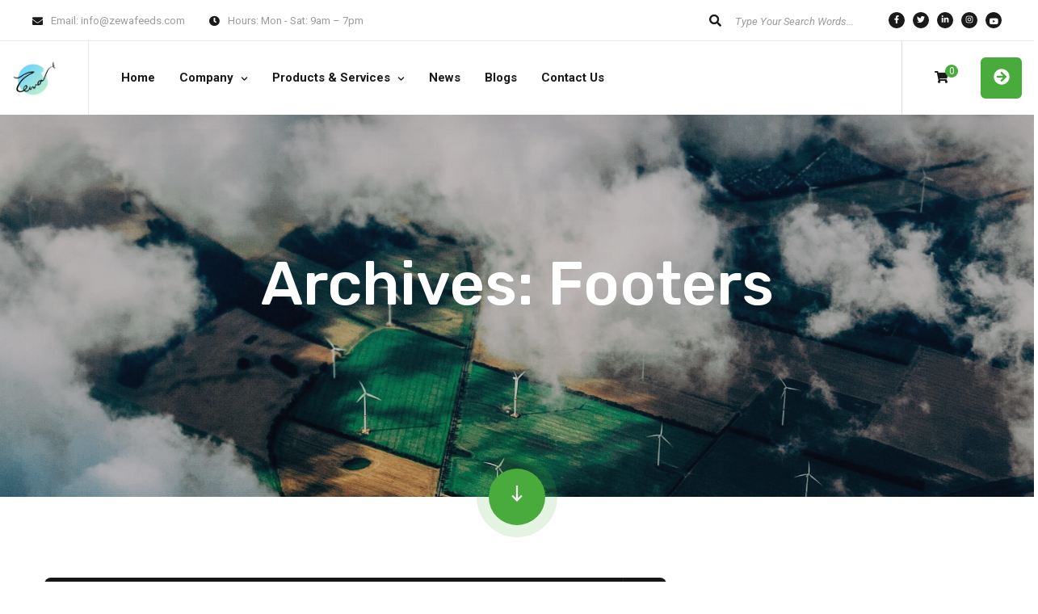

--- FILE ---
content_type: text/html; charset=UTF-8
request_url: https://zewaecosystems.com/cms-footer/
body_size: 15839
content:
<!doctype html>
<html dir="ltr" lang="en-US"
	prefix="og: https://ogp.me/ns#" >
<head>
    <meta charset="UTF-8">
    <meta name="viewport" content="width=device-width, initial-scale=1">
	<meta name="google-site-verification" content="TkZrgMhGeDpfOcOqNZGrDdA6D02FqGoVAfs3ddMxULc" />
    <link rel="profile" href="//gmpg.org/xfn/11">
    <title>Footers - Zewa Ecosystems</title>

		<!-- All in One SEO Pro 4.3.8 - aioseo.com -->
		<meta name="robots" content="max-image-preview:large" />
		<link rel="canonical" href="https://zewaecosystems.com/cms-footer/" />
		<meta name="generator" content="All in One SEO Pro (AIOSEO) 4.3.8" />
		<meta property="og:locale" content="en_US" />
		<meta property="og:site_name" content="Zewa Ecosystems - Creating better efficient food systems" />
		<meta property="og:type" content="website" />
		<meta property="og:title" content="Footers - Zewa Ecosystems" />
		<meta property="og:url" content="https://zewaecosystems.com/cms-footer/" />
		<meta name="twitter:card" content="summary" />
		<meta name="twitter:title" content="Footers - Zewa Ecosystems" />
		<script type="application/ld+json" class="aioseo-schema">
			{"@context":"https:\/\/schema.org","@graph":[{"@type":"BreadcrumbList","@id":"https:\/\/zewaecosystems.com\/cms-footer\/#breadcrumblist","itemListElement":[{"@type":"ListItem","@id":"https:\/\/zewaecosystems.com\/#listItem","position":1,"item":{"@type":"WebPage","@id":"https:\/\/zewaecosystems.com\/","name":"Home","description":"At Zewa, we are building better efficient food sources & processes to create more sustainable food systems across the planet by insect cultivation process.","url":"https:\/\/zewaecosystems.com\/"},"nextItem":"https:\/\/zewaecosystems.com\/cms-footer\/#listItem"},{"@type":"ListItem","@id":"https:\/\/zewaecosystems.com\/cms-footer\/#listItem","position":2,"item":{"@type":"WebPage","@id":"https:\/\/zewaecosystems.com\/cms-footer\/","name":"Footers","url":"https:\/\/zewaecosystems.com\/cms-footer\/"},"previousItem":"https:\/\/zewaecosystems.com\/#listItem"}]},{"@type":"CollectionPage","@id":"https:\/\/zewaecosystems.com\/cms-footer\/#collectionpage","url":"https:\/\/zewaecosystems.com\/cms-footer\/","name":"Footers - Zewa Ecosystems","inLanguage":"en-US","isPartOf":{"@id":"https:\/\/zewaecosystems.com\/#website"},"breadcrumb":{"@id":"https:\/\/zewaecosystems.com\/cms-footer\/#breadcrumblist"}},{"@type":"Organization","@id":"https:\/\/zewaecosystems.com\/#organization","name":"Zewa Ecosystems","url":"https:\/\/zewaecosystems.com\/"},{"@type":"WebSite","@id":"https:\/\/zewaecosystems.com\/#website","url":"https:\/\/zewaecosystems.com\/","name":"Zewa Ecosystems","description":"Creating better efficient food systems","inLanguage":"en-US","publisher":{"@id":"https:\/\/zewaecosystems.com\/#organization"}}]}
		</script>
		<!-- All in One SEO Pro -->

<link rel='dns-prefetch' href='//fonts.googleapis.com' />
<link rel="alternate" type="application/rss+xml" title="Zewa Ecosystems &raquo; Feed" href="https://zewaecosystems.com/feed/" />
<link rel="alternate" type="application/rss+xml" title="Zewa Ecosystems &raquo; Comments Feed" href="https://zewaecosystems.com/comments/feed/" />
<link rel="alternate" type="application/rss+xml" title="Zewa Ecosystems &raquo; Footers Feed" href="https://zewaecosystems.com/cms-footer/feed/" />
		<!-- This site uses the Google Analytics by MonsterInsights plugin v8.15 - Using Analytics tracking - https://www.monsterinsights.com/ -->
							<script src="//www.googletagmanager.com/gtag/js?id=G-EFL8QZX78G"  data-cfasync="false" data-wpfc-render="false" async></script>
			<script data-cfasync="false" data-wpfc-render="false">
				var mi_version = '8.15';
				var mi_track_user = true;
				var mi_no_track_reason = '';
				
								var disableStrs = [
										'ga-disable-G-EFL8QZX78G',
														];

				/* Function to detect opted out users */
				function __gtagTrackerIsOptedOut() {
					for (var index = 0; index < disableStrs.length; index++) {
						if (document.cookie.indexOf(disableStrs[index] + '=true') > -1) {
							return true;
						}
					}

					return false;
				}

				/* Disable tracking if the opt-out cookie exists. */
				if (__gtagTrackerIsOptedOut()) {
					for (var index = 0; index < disableStrs.length; index++) {
						window[disableStrs[index]] = true;
					}
				}

				/* Opt-out function */
				function __gtagTrackerOptout() {
					for (var index = 0; index < disableStrs.length; index++) {
						document.cookie = disableStrs[index] + '=true; expires=Thu, 31 Dec 2099 23:59:59 UTC; path=/';
						window[disableStrs[index]] = true;
					}
				}

				if ('undefined' === typeof gaOptout) {
					function gaOptout() {
						__gtagTrackerOptout();
					}
				}
								window.dataLayer = window.dataLayer || [];

				window.MonsterInsightsDualTracker = {
					helpers: {},
					trackers: {},
				};
				if (mi_track_user) {
					function __gtagDataLayer() {
						dataLayer.push(arguments);
					}

					function __gtagTracker(type, name, parameters) {
						if (!parameters) {
							parameters = {};
						}

						if (parameters.send_to) {
							__gtagDataLayer.apply(null, arguments);
							return;
						}

						if (type === 'event') {
														parameters.send_to = monsterinsights_frontend.v4_id;
							var hookName = name;
							if (typeof parameters['event_category'] !== 'undefined') {
								hookName = parameters['event_category'] + ':' + name;
							}

							if (typeof MonsterInsightsDualTracker.trackers[hookName] !== 'undefined') {
								MonsterInsightsDualTracker.trackers[hookName](parameters);
							} else {
								__gtagDataLayer('event', name, parameters);
							}
							
													} else {
							__gtagDataLayer.apply(null, arguments);
						}
					}

					__gtagTracker('js', new Date());
					__gtagTracker('set', {
						'developer_id.dZGIzZG': true,
											});
										__gtagTracker('config', 'G-EFL8QZX78G', {"forceSSL":"true","link_attribution":"true"} );
															window.gtag = __gtagTracker;										(function () {
						/* https://developers.google.com/analytics/devguides/collection/analyticsjs/ */
						/* ga and __gaTracker compatibility shim. */
						var noopfn = function () {
							return null;
						};
						var newtracker = function () {
							return new Tracker();
						};
						var Tracker = function () {
							return null;
						};
						var p = Tracker.prototype;
						p.get = noopfn;
						p.set = noopfn;
						p.send = function () {
							var args = Array.prototype.slice.call(arguments);
							args.unshift('send');
							__gaTracker.apply(null, args);
						};
						var __gaTracker = function () {
							var len = arguments.length;
							if (len === 0) {
								return;
							}
							var f = arguments[len - 1];
							if (typeof f !== 'object' || f === null || typeof f.hitCallback !== 'function') {
								if ('send' === arguments[0]) {
									var hitConverted, hitObject = false, action;
									if ('event' === arguments[1]) {
										if ('undefined' !== typeof arguments[3]) {
											hitObject = {
												'eventAction': arguments[3],
												'eventCategory': arguments[2],
												'eventLabel': arguments[4],
												'value': arguments[5] ? arguments[5] : 1,
											}
										}
									}
									if ('pageview' === arguments[1]) {
										if ('undefined' !== typeof arguments[2]) {
											hitObject = {
												'eventAction': 'page_view',
												'page_path': arguments[2],
											}
										}
									}
									if (typeof arguments[2] === 'object') {
										hitObject = arguments[2];
									}
									if (typeof arguments[5] === 'object') {
										Object.assign(hitObject, arguments[5]);
									}
									if ('undefined' !== typeof arguments[1].hitType) {
										hitObject = arguments[1];
										if ('pageview' === hitObject.hitType) {
											hitObject.eventAction = 'page_view';
										}
									}
									if (hitObject) {
										action = 'timing' === arguments[1].hitType ? 'timing_complete' : hitObject.eventAction;
										hitConverted = mapArgs(hitObject);
										__gtagTracker('event', action, hitConverted);
									}
								}
								return;
							}

							function mapArgs(args) {
								var arg, hit = {};
								var gaMap = {
									'eventCategory': 'event_category',
									'eventAction': 'event_action',
									'eventLabel': 'event_label',
									'eventValue': 'event_value',
									'nonInteraction': 'non_interaction',
									'timingCategory': 'event_category',
									'timingVar': 'name',
									'timingValue': 'value',
									'timingLabel': 'event_label',
									'page': 'page_path',
									'location': 'page_location',
									'title': 'page_title',
								};
								for (arg in args) {
																		if (!(!args.hasOwnProperty(arg) || !gaMap.hasOwnProperty(arg))) {
										hit[gaMap[arg]] = args[arg];
									} else {
										hit[arg] = args[arg];
									}
								}
								return hit;
							}

							try {
								f.hitCallback();
							} catch (ex) {
							}
						};
						__gaTracker.create = newtracker;
						__gaTracker.getByName = newtracker;
						__gaTracker.getAll = function () {
							return [];
						};
						__gaTracker.remove = noopfn;
						__gaTracker.loaded = true;
						window['__gaTracker'] = __gaTracker;
					})();
									} else {
										console.log("");
					(function () {
						function __gtagTracker() {
							return null;
						}

						window['__gtagTracker'] = __gtagTracker;
						window['gtag'] = __gtagTracker;
					})();
									}
			</script>
				<!-- / Google Analytics by MonsterInsights -->
		<script>
window._wpemojiSettings = {"baseUrl":"https:\/\/s.w.org\/images\/core\/emoji\/14.0.0\/72x72\/","ext":".png","svgUrl":"https:\/\/s.w.org\/images\/core\/emoji\/14.0.0\/svg\/","svgExt":".svg","source":{"concatemoji":"https:\/\/zewaecosystems.com\/wp-includes\/js\/wp-emoji-release.min.js?ver=6.2.6"}};
/*! This file is auto-generated */
!function(e,a,t){var n,r,o,i=a.createElement("canvas"),p=i.getContext&&i.getContext("2d");function s(e,t){p.clearRect(0,0,i.width,i.height),p.fillText(e,0,0);e=i.toDataURL();return p.clearRect(0,0,i.width,i.height),p.fillText(t,0,0),e===i.toDataURL()}function c(e){var t=a.createElement("script");t.src=e,t.defer=t.type="text/javascript",a.getElementsByTagName("head")[0].appendChild(t)}for(o=Array("flag","emoji"),t.supports={everything:!0,everythingExceptFlag:!0},r=0;r<o.length;r++)t.supports[o[r]]=function(e){if(p&&p.fillText)switch(p.textBaseline="top",p.font="600 32px Arial",e){case"flag":return s("\ud83c\udff3\ufe0f\u200d\u26a7\ufe0f","\ud83c\udff3\ufe0f\u200b\u26a7\ufe0f")?!1:!s("\ud83c\uddfa\ud83c\uddf3","\ud83c\uddfa\u200b\ud83c\uddf3")&&!s("\ud83c\udff4\udb40\udc67\udb40\udc62\udb40\udc65\udb40\udc6e\udb40\udc67\udb40\udc7f","\ud83c\udff4\u200b\udb40\udc67\u200b\udb40\udc62\u200b\udb40\udc65\u200b\udb40\udc6e\u200b\udb40\udc67\u200b\udb40\udc7f");case"emoji":return!s("\ud83e\udef1\ud83c\udffb\u200d\ud83e\udef2\ud83c\udfff","\ud83e\udef1\ud83c\udffb\u200b\ud83e\udef2\ud83c\udfff")}return!1}(o[r]),t.supports.everything=t.supports.everything&&t.supports[o[r]],"flag"!==o[r]&&(t.supports.everythingExceptFlag=t.supports.everythingExceptFlag&&t.supports[o[r]]);t.supports.everythingExceptFlag=t.supports.everythingExceptFlag&&!t.supports.flag,t.DOMReady=!1,t.readyCallback=function(){t.DOMReady=!0},t.supports.everything||(n=function(){t.readyCallback()},a.addEventListener?(a.addEventListener("DOMContentLoaded",n,!1),e.addEventListener("load",n,!1)):(e.attachEvent("onload",n),a.attachEvent("onreadystatechange",function(){"complete"===a.readyState&&t.readyCallback()})),(e=t.source||{}).concatemoji?c(e.concatemoji):e.wpemoji&&e.twemoji&&(c(e.twemoji),c(e.wpemoji)))}(window,document,window._wpemojiSettings);
</script>
<style>
img.wp-smiley,
img.emoji {
	display: inline !important;
	border: none !important;
	box-shadow: none !important;
	height: 1em !important;
	width: 1em !important;
	margin: 0 0.07em !important;
	vertical-align: -0.1em !important;
	background: none !important;
	padding: 0 !important;
}
</style>
	<link rel='stylesheet' id='solatec-css' href='https://zewaecosystems.com/wp-content/themes/solatec/assets/css/theme.min.css?ver=1.0.7.1' media='all' />
<style id='solatec-inline-css'>
:root{--color-accent: rgb(74,171,61);--color-primary: rgb(27,26,26);--color-secondary: rgb(234,234,234);--color-rating: rgb(74,171,61);--color-body: rgb(155,155,155);--color-white: rgb(255,255,255);--color-616161: rgb(97,97,97);--link-regular-color: var(--color-primary);--link-hover-color: var(--color-accent);--link-active-color: var(--color-accent);--body-bg: #fff;--body-font-family: 'Roboto', sans-serif;--body-font-size: 15px;--body-font-weight: 400;--body-font-color: var(--color-body);--body-line-height: 1.666666666666667;--body-letter-spacing: 0px;--body-font-size-large: 17px;--body-font-size-medium: 16px;--body-font-size-small: 13px;--body-font-size-xsmall: 12px;--body-font-size-xxsmall: 11px;--header-height: 91px;--header-width: 320px;--menu-bg: #fff;--menu-regular: var(--color-primary);--menu-hover: var(--color-accent);--menu-active: var(--color-accent);--menu-font-size: 15px;--menu-font-weight: 700;--menu-font-family: var(--body-font-family);--ontop-bg: transparent;--ontop-regular: var(--color-white);--ontop-hover: var(--color-accent);--ontop-active: var(--color-accent);--sticky-bg: #fff;--sticky-regular: var(--color-primary);--sticky-hover: var(--color-accent);--sticky-active: var(--color-accent);--dropdown-bg: #fff;--dropdown-shadow: 0px 5px 83px 0px rgba(40, 40, 40, 0.05);--dropdown-regular: var(--color-body);--dropdown-hover: var(--color-accent);--dropdown-active: var(--color-accent);--dropdown-font-size: 14px;--dropdown-item-bg: transparent;--dropdown-item-bg-hover: transparent;--ptitle-layout: 1;--ptitle-color: var(--color-white);--ptitle-alpha: 1;--ptitle-rgba: unset;--ptitle-background-color: #999;--ptitle-background-repeat: no-repeat;--ptitle-background-size: cover;--ptitle-background-attachment: scroll;--ptitle-background-position: center;--ptitle-background-image: url(http://zewaecosystems.com/wp-content/uploads/home-main-slider2.jpg);--ptitle-overlay-color: inherit;--ptitle-overlay-alpha: 1;--ptitle-overlay-rgba: rgba(27, 26, 26, 0.25);--ptitle-breadcrumb-regular: var(--color-white);--ptitle-breadcrumb-hover: var(--color-accent);--ptitle-breadcrumb-active: var(--color-white);--heading-h1-size: 36px;--heading-h2-size: 30px;--heading-h3-size: 24px;--heading-h4-size: 20px;--heading-h5-size: 18px;--heading-h6-size: 16px;--heading-font-family: 'Rubik', sans-serif;--heading-font-color: var(--color-primary);--heading-font-color-hover: var(--color-primary);--heading-font-weight: 500;--heading-line-height: 1.4;--heading-letter-spacing: 0;--heading-h1-typo-font-family: var(--heading-font-family);--heading-h1-typo-font-size: var(--heading-h1-size);--heading-h1-typo-font-weight: var(--heading-font-weight);--heading-h1-typo-font-color: var(--heading-font-color);--heading-h1-typo-line-height: var(--heading-line-height);--heading-h1-typo-letter-spacing: var(--heading-letter-spacing);--heading-h2-typo-font-family: var(--heading-font-family);--heading-h2-typo-font-size: var(--heading-h2-size);--heading-h2-typo-font-weight: var(--heading-font-weight);--heading-h2-typo-font-color: var(--heading-font-color);--heading-h2-typo-line-height: var(--heading-line-height);--heading-h2-typo-letter-spacing: var(--heading-letter-spacing);--heading-h3-typo-font-family: var(--heading-font-family);--heading-h3-typo-font-size: var(--heading-h3-size);--heading-h3-typo-font-weight: var(--heading-font-weight);--heading-h3-typo-font-color: var(--heading-font-color);--heading-h3-typo-line-height: var(--heading-line-height);--heading-h3-typo-letter-spacing: var(--heading-letter-spacing);--heading-h4-typo-font-family: var(--heading-font-family);--heading-h4-typo-font-size: var(--heading-h4-size);--heading-h4-typo-font-weight: var(--heading-font-weight);--heading-h4-typo-font-color: var(--heading-font-color);--heading-h4-typo-line-height: var(--heading-line-height);--heading-h4-typo-letter-spacing: var(--heading-letter-spacing);--heading-h5-typo-font-family: var(--heading-font-family);--heading-h5-typo-font-size: var(--heading-h5-size);--heading-h5-typo-font-weight: var(--heading-font-weight);--heading-h5-typo-font-color: var(--heading-font-color);--heading-h5-typo-line-height: var(--heading-line-height);--heading-h5-typo-letter-spacing: var(--heading-letter-spacing);--heading-h6-typo-font-family: var(--heading-font-family);--heading-h6-typo-font-size: var(--heading-h6-size);--heading-h6-typo-font-weight: var(--heading-font-weight);--heading-h6-typo-font-color: var(--heading-font-color);--heading-h6-typo-line-height: 1.4667;--heading-h6-typo-letter-spacing: var(--heading-letter-spacing);--meta-font-family: 'Roboto', sans-serif;--meta-font-size: 13px;--meta-font-color: #333333;--meta-font-color-hover: var(--color-accent);--meta-font-weight: 400;--meta-separate-color: var(--color-secondary);--border-color: var(--color-secondary);--border-main: 1px solid var(--border-color);--border-main2: 2px solid var(--border-color);--comment-avatar-size: 60;--comment-border: 0;--comment-radius: 6px;--logo-width:150px;--logo-height:55px;--logo-units:px;--logo-width-sm:150px;--logo-height-sm:55px;--gradient-1:90deg, var(--color-primary) 0%, var(--color-accent) 100%;--gradient-2:top,  rgba(27,26,26,1) 0%, rgba(29,42,53,1) 7%, rgba(41,137,216,0.02) 50%, rgba(32,124,202,0) 51%, rgba(27,26,26,0) 82%;}
</style>
<link rel='stylesheet' id='elementor-frontend-legacy-css' href='https://zewaecosystems.com/wp-content/themes/solatec/assets/css/elementor-frontend-legacy.css?ver=1.0' media='all' />
<link rel='stylesheet' id='wc-blocks-vendors-style-css' href='https://zewaecosystems.com/wp-content/plugins/woocommerce/packages/woocommerce-blocks/build/wc-blocks-vendors-style.css?ver=10.0.4' media='all' />
<link rel='stylesheet' id='wc-blocks-style-css' href='https://zewaecosystems.com/wp-content/plugins/woocommerce/packages/woocommerce-blocks/build/wc-blocks-style.css?ver=10.0.4' media='all' />
<link rel='stylesheet' id='classic-theme-styles-css' href='https://zewaecosystems.com/wp-includes/css/classic-themes.min.css?ver=6.2.6' media='all' />
<style id='global-styles-inline-css'>
body{--wp--preset--color--black: #000000;--wp--preset--color--cyan-bluish-gray: #abb8c3;--wp--preset--color--white: #ffffff;--wp--preset--color--pale-pink: #f78da7;--wp--preset--color--vivid-red: #cf2e2e;--wp--preset--color--luminous-vivid-orange: #ff6900;--wp--preset--color--luminous-vivid-amber: #fcb900;--wp--preset--color--light-green-cyan: #7bdcb5;--wp--preset--color--vivid-green-cyan: #00d084;--wp--preset--color--pale-cyan-blue: #8ed1fc;--wp--preset--color--vivid-cyan-blue: #0693e3;--wp--preset--color--vivid-purple: #9b51e0;--wp--preset--gradient--vivid-cyan-blue-to-vivid-purple: linear-gradient(135deg,rgba(6,147,227,1) 0%,rgb(155,81,224) 100%);--wp--preset--gradient--light-green-cyan-to-vivid-green-cyan: linear-gradient(135deg,rgb(122,220,180) 0%,rgb(0,208,130) 100%);--wp--preset--gradient--luminous-vivid-amber-to-luminous-vivid-orange: linear-gradient(135deg,rgba(252,185,0,1) 0%,rgba(255,105,0,1) 100%);--wp--preset--gradient--luminous-vivid-orange-to-vivid-red: linear-gradient(135deg,rgba(255,105,0,1) 0%,rgb(207,46,46) 100%);--wp--preset--gradient--very-light-gray-to-cyan-bluish-gray: linear-gradient(135deg,rgb(238,238,238) 0%,rgb(169,184,195) 100%);--wp--preset--gradient--cool-to-warm-spectrum: linear-gradient(135deg,rgb(74,234,220) 0%,rgb(151,120,209) 20%,rgb(207,42,186) 40%,rgb(238,44,130) 60%,rgb(251,105,98) 80%,rgb(254,248,76) 100%);--wp--preset--gradient--blush-light-purple: linear-gradient(135deg,rgb(255,206,236) 0%,rgb(152,150,240) 100%);--wp--preset--gradient--blush-bordeaux: linear-gradient(135deg,rgb(254,205,165) 0%,rgb(254,45,45) 50%,rgb(107,0,62) 100%);--wp--preset--gradient--luminous-dusk: linear-gradient(135deg,rgb(255,203,112) 0%,rgb(199,81,192) 50%,rgb(65,88,208) 100%);--wp--preset--gradient--pale-ocean: linear-gradient(135deg,rgb(255,245,203) 0%,rgb(182,227,212) 50%,rgb(51,167,181) 100%);--wp--preset--gradient--electric-grass: linear-gradient(135deg,rgb(202,248,128) 0%,rgb(113,206,126) 100%);--wp--preset--gradient--midnight: linear-gradient(135deg,rgb(2,3,129) 0%,rgb(40,116,252) 100%);--wp--preset--duotone--dark-grayscale: url('#wp-duotone-dark-grayscale');--wp--preset--duotone--grayscale: url('#wp-duotone-grayscale');--wp--preset--duotone--purple-yellow: url('#wp-duotone-purple-yellow');--wp--preset--duotone--blue-red: url('#wp-duotone-blue-red');--wp--preset--duotone--midnight: url('#wp-duotone-midnight');--wp--preset--duotone--magenta-yellow: url('#wp-duotone-magenta-yellow');--wp--preset--duotone--purple-green: url('#wp-duotone-purple-green');--wp--preset--duotone--blue-orange: url('#wp-duotone-blue-orange');--wp--preset--font-size--small: 13px;--wp--preset--font-size--medium: 20px;--wp--preset--font-size--large: 36px;--wp--preset--font-size--x-large: 42px;--wp--preset--spacing--20: 0.44rem;--wp--preset--spacing--30: 0.67rem;--wp--preset--spacing--40: 1rem;--wp--preset--spacing--50: 1.5rem;--wp--preset--spacing--60: 2.25rem;--wp--preset--spacing--70: 3.38rem;--wp--preset--spacing--80: 5.06rem;--wp--preset--shadow--natural: 6px 6px 9px rgba(0, 0, 0, 0.2);--wp--preset--shadow--deep: 12px 12px 50px rgba(0, 0, 0, 0.4);--wp--preset--shadow--sharp: 6px 6px 0px rgba(0, 0, 0, 0.2);--wp--preset--shadow--outlined: 6px 6px 0px -3px rgba(255, 255, 255, 1), 6px 6px rgba(0, 0, 0, 1);--wp--preset--shadow--crisp: 6px 6px 0px rgba(0, 0, 0, 1);}:where(.is-layout-flex){gap: 0.5em;}body .is-layout-flow > .alignleft{float: left;margin-inline-start: 0;margin-inline-end: 2em;}body .is-layout-flow > .alignright{float: right;margin-inline-start: 2em;margin-inline-end: 0;}body .is-layout-flow > .aligncenter{margin-left: auto !important;margin-right: auto !important;}body .is-layout-constrained > .alignleft{float: left;margin-inline-start: 0;margin-inline-end: 2em;}body .is-layout-constrained > .alignright{float: right;margin-inline-start: 2em;margin-inline-end: 0;}body .is-layout-constrained > .aligncenter{margin-left: auto !important;margin-right: auto !important;}body .is-layout-constrained > :where(:not(.alignleft):not(.alignright):not(.alignfull)){max-width: var(--wp--style--global--content-size);margin-left: auto !important;margin-right: auto !important;}body .is-layout-constrained > .alignwide{max-width: var(--wp--style--global--wide-size);}body .is-layout-flex{display: flex;}body .is-layout-flex{flex-wrap: wrap;align-items: center;}body .is-layout-flex > *{margin: 0;}:where(.wp-block-columns.is-layout-flex){gap: 2em;}.has-black-color{color: var(--wp--preset--color--black) !important;}.has-cyan-bluish-gray-color{color: var(--wp--preset--color--cyan-bluish-gray) !important;}.has-white-color{color: var(--wp--preset--color--white) !important;}.has-pale-pink-color{color: var(--wp--preset--color--pale-pink) !important;}.has-vivid-red-color{color: var(--wp--preset--color--vivid-red) !important;}.has-luminous-vivid-orange-color{color: var(--wp--preset--color--luminous-vivid-orange) !important;}.has-luminous-vivid-amber-color{color: var(--wp--preset--color--luminous-vivid-amber) !important;}.has-light-green-cyan-color{color: var(--wp--preset--color--light-green-cyan) !important;}.has-vivid-green-cyan-color{color: var(--wp--preset--color--vivid-green-cyan) !important;}.has-pale-cyan-blue-color{color: var(--wp--preset--color--pale-cyan-blue) !important;}.has-vivid-cyan-blue-color{color: var(--wp--preset--color--vivid-cyan-blue) !important;}.has-vivid-purple-color{color: var(--wp--preset--color--vivid-purple) !important;}.has-black-background-color{background-color: var(--wp--preset--color--black) !important;}.has-cyan-bluish-gray-background-color{background-color: var(--wp--preset--color--cyan-bluish-gray) !important;}.has-white-background-color{background-color: var(--wp--preset--color--white) !important;}.has-pale-pink-background-color{background-color: var(--wp--preset--color--pale-pink) !important;}.has-vivid-red-background-color{background-color: var(--wp--preset--color--vivid-red) !important;}.has-luminous-vivid-orange-background-color{background-color: var(--wp--preset--color--luminous-vivid-orange) !important;}.has-luminous-vivid-amber-background-color{background-color: var(--wp--preset--color--luminous-vivid-amber) !important;}.has-light-green-cyan-background-color{background-color: var(--wp--preset--color--light-green-cyan) !important;}.has-vivid-green-cyan-background-color{background-color: var(--wp--preset--color--vivid-green-cyan) !important;}.has-pale-cyan-blue-background-color{background-color: var(--wp--preset--color--pale-cyan-blue) !important;}.has-vivid-cyan-blue-background-color{background-color: var(--wp--preset--color--vivid-cyan-blue) !important;}.has-vivid-purple-background-color{background-color: var(--wp--preset--color--vivid-purple) !important;}.has-black-border-color{border-color: var(--wp--preset--color--black) !important;}.has-cyan-bluish-gray-border-color{border-color: var(--wp--preset--color--cyan-bluish-gray) !important;}.has-white-border-color{border-color: var(--wp--preset--color--white) !important;}.has-pale-pink-border-color{border-color: var(--wp--preset--color--pale-pink) !important;}.has-vivid-red-border-color{border-color: var(--wp--preset--color--vivid-red) !important;}.has-luminous-vivid-orange-border-color{border-color: var(--wp--preset--color--luminous-vivid-orange) !important;}.has-luminous-vivid-amber-border-color{border-color: var(--wp--preset--color--luminous-vivid-amber) !important;}.has-light-green-cyan-border-color{border-color: var(--wp--preset--color--light-green-cyan) !important;}.has-vivid-green-cyan-border-color{border-color: var(--wp--preset--color--vivid-green-cyan) !important;}.has-pale-cyan-blue-border-color{border-color: var(--wp--preset--color--pale-cyan-blue) !important;}.has-vivid-cyan-blue-border-color{border-color: var(--wp--preset--color--vivid-cyan-blue) !important;}.has-vivid-purple-border-color{border-color: var(--wp--preset--color--vivid-purple) !important;}.has-vivid-cyan-blue-to-vivid-purple-gradient-background{background: var(--wp--preset--gradient--vivid-cyan-blue-to-vivid-purple) !important;}.has-light-green-cyan-to-vivid-green-cyan-gradient-background{background: var(--wp--preset--gradient--light-green-cyan-to-vivid-green-cyan) !important;}.has-luminous-vivid-amber-to-luminous-vivid-orange-gradient-background{background: var(--wp--preset--gradient--luminous-vivid-amber-to-luminous-vivid-orange) !important;}.has-luminous-vivid-orange-to-vivid-red-gradient-background{background: var(--wp--preset--gradient--luminous-vivid-orange-to-vivid-red) !important;}.has-very-light-gray-to-cyan-bluish-gray-gradient-background{background: var(--wp--preset--gradient--very-light-gray-to-cyan-bluish-gray) !important;}.has-cool-to-warm-spectrum-gradient-background{background: var(--wp--preset--gradient--cool-to-warm-spectrum) !important;}.has-blush-light-purple-gradient-background{background: var(--wp--preset--gradient--blush-light-purple) !important;}.has-blush-bordeaux-gradient-background{background: var(--wp--preset--gradient--blush-bordeaux) !important;}.has-luminous-dusk-gradient-background{background: var(--wp--preset--gradient--luminous-dusk) !important;}.has-pale-ocean-gradient-background{background: var(--wp--preset--gradient--pale-ocean) !important;}.has-electric-grass-gradient-background{background: var(--wp--preset--gradient--electric-grass) !important;}.has-midnight-gradient-background{background: var(--wp--preset--gradient--midnight) !important;}.has-small-font-size{font-size: var(--wp--preset--font-size--small) !important;}.has-medium-font-size{font-size: var(--wp--preset--font-size--medium) !important;}.has-large-font-size{font-size: var(--wp--preset--font-size--large) !important;}.has-x-large-font-size{font-size: var(--wp--preset--font-size--x-large) !important;}
.wp-block-navigation a:where(:not(.wp-element-button)){color: inherit;}
:where(.wp-block-columns.is-layout-flex){gap: 2em;}
.wp-block-pullquote{font-size: 1.5em;line-height: 1.6;}
</style>
<link rel='stylesheet' id='redux-extendify-styles-css' href='https://zewaecosystems.com/wp-content/plugins/redux-framework/redux-core/assets/css/extendify-utilities.css?ver=4.4.1' media='all' />
<link rel='stylesheet' id='contact-form-7-css' href='https://zewaecosystems.com/wp-content/plugins/contact-form-7/includes/css/styles.css?ver=5.7.6' media='all' />
<style id='woocommerce-inline-inline-css'>
.woocommerce form .form-row .required { visibility: visible; }
</style>
<link rel='stylesheet' id='ppress-frontend-css' href='https://zewaecosystems.com/wp-content/plugins/wp-user-avatar/assets/css/frontend.min.css?ver=4.10.2' media='all' />
<link rel='stylesheet' id='ppress-flatpickr-css' href='https://zewaecosystems.com/wp-content/plugins/wp-user-avatar/assets/flatpickr/flatpickr.min.css?ver=4.10.2' media='all' />
<link rel='stylesheet' id='ppress-select2-css' href='https://zewaecosystems.com/wp-content/plugins/wp-user-avatar/assets/select2/select2.min.css?ver=6.2.6' media='all' />
<link rel='stylesheet' id='solatec-google-fonts-css' href='//fonts.googleapis.com/css?family=Rubik%3Aital%2Cwght%400%2C300%3B0%2C400%3B0%2C500%3B0%2C600%3B0%2C700%3B0%2C800%3B0%2C900%3B1%2C300%3B1%2C400%3B1%2C500%3B1%2C600%3B1%2C700%3B1%2C800%3B1%2C900%26family%3DRoboto%3Aital%2Cwght%400%2C100%3B0%2C300%3B0%2C400%3B0%2C500%3B0%2C700%3B0%2C900%3B1%2C100%3B1%2C300%3B1%2C400%3B1%2C500%3B1%2C700%3B1%2C900%26family%3DHeebo%3Awght%40100%3B200%3B300%3B400%3B500%3B600%3B700%3B800%3B900%26display%3Dswap&#038;ver=6.2.6' media='all' />
<link rel='stylesheet' id='solatec-icon-css' href='https://zewaecosystems.com/wp-content/themes/solatec/assets/fonts/cms-solatec/styles.css?ver=1.0.7.1' media='all' />
<link rel='stylesheet' id='font-awesome-5-all-css' href='https://zewaecosystems.com/wp-content/plugins/elementor/assets/lib/font-awesome/css/all.min.css?ver=6.2.6' media='all' />
<script src='https://zewaecosystems.com/wp-content/plugins/google-analytics-for-wordpress/assets/js/frontend-gtag.js?ver=8.15' id='monsterinsights-frontend-script-js'></script>
<script data-cfasync="false" data-wpfc-render="false" id='monsterinsights-frontend-script-js-extra'>var monsterinsights_frontend = {"js_events_tracking":"true","download_extensions":"doc,pdf,ppt,zip,xls,docx,pptx,xlsx","inbound_paths":"[{\"path\":\"\\\/go\\\/\",\"label\":\"affiliate\"},{\"path\":\"\\\/recommend\\\/\",\"label\":\"affiliate\"}]","home_url":"https:\/\/zewaecosystems.com","hash_tracking":"false","ua":"","v4_id":"G-EFL8QZX78G"};</script>
<script src='https://zewaecosystems.com/wp-includes/js/jquery/jquery.min.js?ver=3.6.4' id='jquery-core-js'></script>
<script src='https://zewaecosystems.com/wp-includes/js/jquery/jquery-migrate.min.js?ver=3.4.0' id='jquery-migrate-js'></script>
<script src='https://zewaecosystems.com/wp-content/plugins/elementor-theme-core/assets/js/main.js?ver=1.0.0' id='etc-main-js-js'></script>
<script src='https://zewaecosystems.com/wp-content/plugins/wp-user-avatar/assets/flatpickr/flatpickr.min.js?ver=4.10.2' id='ppress-flatpickr-js'></script>
<script src='https://zewaecosystems.com/wp-content/plugins/wp-user-avatar/assets/select2/select2.min.js?ver=4.10.2' id='ppress-select2-js'></script>
<link rel="https://api.w.org/" href="https://zewaecosystems.com/wp-json/" /><link rel="EditURI" type="application/rsd+xml" title="RSD" href="https://zewaecosystems.com/xmlrpc.php?rsd" />
<link rel="wlwmanifest" type="application/wlwmanifest+xml" href="https://zewaecosystems.com/wp-includes/wlwmanifest.xml" />
<meta name="generator" content="WordPress 6.2.6" />
<meta name="generator" content="WooCommerce 7.7.0" />
<meta name="generator" content="Redux 4.4.1" />	<noscript><style>.woocommerce-product-gallery{ opacity: 1 !important; }</style></noscript>
	<meta name="generator" content="Elementor 3.13.3; features: e_dom_optimization, e_optimized_assets_loading, e_optimized_css_loading, a11y_improvements, additional_custom_breakpoints; settings: css_print_method-external, google_font-enabled, font_display-auto">
<link rel="preconnect" href="//code.tidio.co"><meta name="generator" content="Powered by Slider Revolution 6.5.9 - responsive, Mobile-Friendly Slider Plugin for WordPress with comfortable drag and drop interface." />
<link rel="icon" href="https://zewaecosystems.com/wp-content/uploads/2022/03/cropped-zewa-logo-Rev2-Cropped-small-32x32.png" sizes="32x32" />
<link rel="icon" href="https://zewaecosystems.com/wp-content/uploads/2022/03/cropped-zewa-logo-Rev2-Cropped-small-192x192.png" sizes="192x192" />
<link rel="apple-touch-icon" href="https://zewaecosystems.com/wp-content/uploads/2022/03/cropped-zewa-logo-Rev2-Cropped-small-180x180.png" />
<meta name="msapplication-TileImage" content="https://zewaecosystems.com/wp-content/uploads/2022/03/cropped-zewa-logo-Rev2-Cropped-small-270x270.png" />
<script type="text/javascript">function setREVStartSize(e){
			//window.requestAnimationFrame(function() {				 
				window.RSIW = window.RSIW===undefined ? window.innerWidth : window.RSIW;	
				window.RSIH = window.RSIH===undefined ? window.innerHeight : window.RSIH;	
				try {								
					var pw = document.getElementById(e.c).parentNode.offsetWidth,
						newh;
					pw = pw===0 || isNaN(pw) ? window.RSIW : pw;
					e.tabw = e.tabw===undefined ? 0 : parseInt(e.tabw);
					e.thumbw = e.thumbw===undefined ? 0 : parseInt(e.thumbw);
					e.tabh = e.tabh===undefined ? 0 : parseInt(e.tabh);
					e.thumbh = e.thumbh===undefined ? 0 : parseInt(e.thumbh);
					e.tabhide = e.tabhide===undefined ? 0 : parseInt(e.tabhide);
					e.thumbhide = e.thumbhide===undefined ? 0 : parseInt(e.thumbhide);
					e.mh = e.mh===undefined || e.mh=="" || e.mh==="auto" ? 0 : parseInt(e.mh,0);		
					if(e.layout==="fullscreen" || e.l==="fullscreen") 						
						newh = Math.max(e.mh,window.RSIH);					
					else{					
						e.gw = Array.isArray(e.gw) ? e.gw : [e.gw];
						for (var i in e.rl) if (e.gw[i]===undefined || e.gw[i]===0) e.gw[i] = e.gw[i-1];					
						e.gh = e.el===undefined || e.el==="" || (Array.isArray(e.el) && e.el.length==0)? e.gh : e.el;
						e.gh = Array.isArray(e.gh) ? e.gh : [e.gh];
						for (var i in e.rl) if (e.gh[i]===undefined || e.gh[i]===0) e.gh[i] = e.gh[i-1];
											
						var nl = new Array(e.rl.length),
							ix = 0,						
							sl;					
						e.tabw = e.tabhide>=pw ? 0 : e.tabw;
						e.thumbw = e.thumbhide>=pw ? 0 : e.thumbw;
						e.tabh = e.tabhide>=pw ? 0 : e.tabh;
						e.thumbh = e.thumbhide>=pw ? 0 : e.thumbh;					
						for (var i in e.rl) nl[i] = e.rl[i]<window.RSIW ? 0 : e.rl[i];
						sl = nl[0];									
						for (var i in nl) if (sl>nl[i] && nl[i]>0) { sl = nl[i]; ix=i;}															
						var m = pw>(e.gw[ix]+e.tabw+e.thumbw) ? 1 : (pw-(e.tabw+e.thumbw)) / (e.gw[ix]);					
						newh =  (e.gh[ix] * m) + (e.tabh + e.thumbh);
					}
					var el = document.getElementById(e.c);
					if (el!==null && el) el.style.height = newh+"px";					
					el = document.getElementById(e.c+"_wrapper");
					if (el!==null && el) {
						el.style.height = newh+"px";
						el.style.display = "block";
					}
				} catch(e){
					console.log("Failure at Presize of Slider:" + e)
				}					   
			//});
		  };</script>
<style id="cms_theme_options-dynamic-css" title="dynamic-css" class="redux-options-output">body #pagetitle{background-image:url('http://zewaecosystems.com/wp-content/uploads/home-main-slider2.jpg');}</style>	<!-- Global site tag (gtag.js) - Google Analytics -->
		<script async src="https://www.googletagmanager.com/gtag/js?id=G-M9K1D4Y89P"></script>
		<script>
		  window.dataLayer = window.dataLayer || [];
		  function gtag(){dataLayer.push(arguments);}
		  gtag('js', new Date());

		  gtag('config', 'G-M9K1D4Y89P');
		</script>
</head>

<body class="archive post-type-archive post-type-archive-cms-footer theme-solatec woocommerce-no-js hfeed redux-page cms-body-font-default cms-heading-font-default cms-subheading-font-default elementor-default elementor-kit-6">
    <svg xmlns="http://www.w3.org/2000/svg" viewBox="0 0 0 0" width="0" height="0" focusable="false" role="none" style="visibility: hidden; position: absolute; left: -9999px; overflow: hidden;" ><defs><filter id="wp-duotone-dark-grayscale"><feColorMatrix color-interpolation-filters="sRGB" type="matrix" values=" .299 .587 .114 0 0 .299 .587 .114 0 0 .299 .587 .114 0 0 .299 .587 .114 0 0 " /><feComponentTransfer color-interpolation-filters="sRGB" ><feFuncR type="table" tableValues="0 0.49803921568627" /><feFuncG type="table" tableValues="0 0.49803921568627" /><feFuncB type="table" tableValues="0 0.49803921568627" /><feFuncA type="table" tableValues="1 1" /></feComponentTransfer><feComposite in2="SourceGraphic" operator="in" /></filter></defs></svg><svg xmlns="http://www.w3.org/2000/svg" viewBox="0 0 0 0" width="0" height="0" focusable="false" role="none" style="visibility: hidden; position: absolute; left: -9999px; overflow: hidden;" ><defs><filter id="wp-duotone-grayscale"><feColorMatrix color-interpolation-filters="sRGB" type="matrix" values=" .299 .587 .114 0 0 .299 .587 .114 0 0 .299 .587 .114 0 0 .299 .587 .114 0 0 " /><feComponentTransfer color-interpolation-filters="sRGB" ><feFuncR type="table" tableValues="0 1" /><feFuncG type="table" tableValues="0 1" /><feFuncB type="table" tableValues="0 1" /><feFuncA type="table" tableValues="1 1" /></feComponentTransfer><feComposite in2="SourceGraphic" operator="in" /></filter></defs></svg><svg xmlns="http://www.w3.org/2000/svg" viewBox="0 0 0 0" width="0" height="0" focusable="false" role="none" style="visibility: hidden; position: absolute; left: -9999px; overflow: hidden;" ><defs><filter id="wp-duotone-purple-yellow"><feColorMatrix color-interpolation-filters="sRGB" type="matrix" values=" .299 .587 .114 0 0 .299 .587 .114 0 0 .299 .587 .114 0 0 .299 .587 .114 0 0 " /><feComponentTransfer color-interpolation-filters="sRGB" ><feFuncR type="table" tableValues="0.54901960784314 0.98823529411765" /><feFuncG type="table" tableValues="0 1" /><feFuncB type="table" tableValues="0.71764705882353 0.25490196078431" /><feFuncA type="table" tableValues="1 1" /></feComponentTransfer><feComposite in2="SourceGraphic" operator="in" /></filter></defs></svg><svg xmlns="http://www.w3.org/2000/svg" viewBox="0 0 0 0" width="0" height="0" focusable="false" role="none" style="visibility: hidden; position: absolute; left: -9999px; overflow: hidden;" ><defs><filter id="wp-duotone-blue-red"><feColorMatrix color-interpolation-filters="sRGB" type="matrix" values=" .299 .587 .114 0 0 .299 .587 .114 0 0 .299 .587 .114 0 0 .299 .587 .114 0 0 " /><feComponentTransfer color-interpolation-filters="sRGB" ><feFuncR type="table" tableValues="0 1" /><feFuncG type="table" tableValues="0 0.27843137254902" /><feFuncB type="table" tableValues="0.5921568627451 0.27843137254902" /><feFuncA type="table" tableValues="1 1" /></feComponentTransfer><feComposite in2="SourceGraphic" operator="in" /></filter></defs></svg><svg xmlns="http://www.w3.org/2000/svg" viewBox="0 0 0 0" width="0" height="0" focusable="false" role="none" style="visibility: hidden; position: absolute; left: -9999px; overflow: hidden;" ><defs><filter id="wp-duotone-midnight"><feColorMatrix color-interpolation-filters="sRGB" type="matrix" values=" .299 .587 .114 0 0 .299 .587 .114 0 0 .299 .587 .114 0 0 .299 .587 .114 0 0 " /><feComponentTransfer color-interpolation-filters="sRGB" ><feFuncR type="table" tableValues="0 0" /><feFuncG type="table" tableValues="0 0.64705882352941" /><feFuncB type="table" tableValues="0 1" /><feFuncA type="table" tableValues="1 1" /></feComponentTransfer><feComposite in2="SourceGraphic" operator="in" /></filter></defs></svg><svg xmlns="http://www.w3.org/2000/svg" viewBox="0 0 0 0" width="0" height="0" focusable="false" role="none" style="visibility: hidden; position: absolute; left: -9999px; overflow: hidden;" ><defs><filter id="wp-duotone-magenta-yellow"><feColorMatrix color-interpolation-filters="sRGB" type="matrix" values=" .299 .587 .114 0 0 .299 .587 .114 0 0 .299 .587 .114 0 0 .299 .587 .114 0 0 " /><feComponentTransfer color-interpolation-filters="sRGB" ><feFuncR type="table" tableValues="0.78039215686275 1" /><feFuncG type="table" tableValues="0 0.94901960784314" /><feFuncB type="table" tableValues="0.35294117647059 0.47058823529412" /><feFuncA type="table" tableValues="1 1" /></feComponentTransfer><feComposite in2="SourceGraphic" operator="in" /></filter></defs></svg><svg xmlns="http://www.w3.org/2000/svg" viewBox="0 0 0 0" width="0" height="0" focusable="false" role="none" style="visibility: hidden; position: absolute; left: -9999px; overflow: hidden;" ><defs><filter id="wp-duotone-purple-green"><feColorMatrix color-interpolation-filters="sRGB" type="matrix" values=" .299 .587 .114 0 0 .299 .587 .114 0 0 .299 .587 .114 0 0 .299 .587 .114 0 0 " /><feComponentTransfer color-interpolation-filters="sRGB" ><feFuncR type="table" tableValues="0.65098039215686 0.40392156862745" /><feFuncG type="table" tableValues="0 1" /><feFuncB type="table" tableValues="0.44705882352941 0.4" /><feFuncA type="table" tableValues="1 1" /></feComponentTransfer><feComposite in2="SourceGraphic" operator="in" /></filter></defs></svg><svg xmlns="http://www.w3.org/2000/svg" viewBox="0 0 0 0" width="0" height="0" focusable="false" role="none" style="visibility: hidden; position: absolute; left: -9999px; overflow: hidden;" ><defs><filter id="wp-duotone-blue-orange"><feColorMatrix color-interpolation-filters="sRGB" type="matrix" values=" .299 .587 .114 0 0 .299 .587 .114 0 0 .299 .587 .114 0 0 .299 .587 .114 0 0 " /><feComponentTransfer color-interpolation-filters="sRGB" ><feFuncR type="table" tableValues="0.098039215686275 1" /><feFuncG type="table" tableValues="0 0.66274509803922" /><feFuncB type="table" tableValues="0.84705882352941 0.41960784313725" /><feFuncA type="table" tableValues="1 1" /></feComponentTransfer><feComposite in2="SourceGraphic" operator="in" /></filter></defs></svg>    <div id="cms-page" class="cms-page">
        <div class="cms-header-wraps">
                <div id="cms-header-top" class="cms-header-top empty-none container-full">		<div data-elementor-type="wp-post" data-elementor-id="104" class="elementor elementor-104">
							        <section class="elementor-section elementor-top-section elementor-element elementor-element-4c713de elementor-section-full_width elementor-section-stretched elementor-section-content-middle p-lr-15 p-lr-xl-40 bdr-b-1 bdr-b-solid bdr-main text-13 cms-justify-content-between elementor-hidden-tablet elementor-hidden-phone elementor-section-height-default elementor-section-height-default cms-full-content-with-space-none cms-boxed-bg-false" data-id="4c713de" data-element_type="section" data-settings="{&quot;stretch_section&quot;:&quot;section-stretched&quot;}">
            
            <div class="cms-section-boxed-bg"></div>            <div class="elementor-container elementor-column-gap-no ">
                    <div class="elementor-column elementor-col-50 elementor-top-column elementor-element elementor-element-3c6e809" data-id="3c6e809" data-element_type="column">
            <div class="elementor-widget-wrap elementor-element-populated">
                        		<div class="elementor-element elementor-element-2ca66e3 cms-quick-contact-layout-1 elementor-widget elementor-widget-cms_quickcontact" data-id="2ca66e3" data-element_type="widget" data-widget_type="cms_quickcontact.default">
				<div class="elementor-widget-container">
			<div class="cms-qc-wrap">
	<div class="cms-qc-inner">
		<div class="row justify-content-center justify-content-lg-start text-body">
					<div class="cms-qc-list col-auto text-body">
				<div class="row gutters-10 align-items-center">
					<div class="col-auto">
					        <div class="cms-icon-wrap" ><i aria-hidden="true" class="cms-icon text-primary fas fa-envelope" style=""></i></div>
        			        </div>
			        <div class="col">
			        	<div>
			        		<span class="cms-contact-title">Email:</span>
			        				        				<a href="mailto:info@zewafeeds.com">info@zewafeeds.com</a></div>
			        	<div><span class="cms-contact-title"></span> </div>
			        </div>
			    </div>
		    </div>      
					<div class="cms-qc-list col-auto text-">
				<div class="row gutters-10 align-items-center">
					<div class="col-auto">
					        <div class="cms-icon-wrap" ><i aria-hidden="true" class="cms-icon text-primary fas fa-clock" style=""></i></div>
        			        </div>
			        <div class="col">
			        	<div>
			        		<span class="cms-contact-title">Hours: </span>
			        		Mon - Sat: 9am – 7pm</div>
			        	<div><span class="cms-contact-title"></span> </div>
			        </div>
			    </div>
		    </div>      
				</div>
	</div>
</div>		</div>
				</div>
		            </div>
        </div>
                <div class="elementor-column elementor-col-50 elementor-top-column elementor-element elementor-element-0a9db0f cms-column-element-horizontal" data-id="0a9db0f" data-element_type="column">
            <div class="elementor-widget-wrap elementor-element-populated">
                        		<div class="elementor-element elementor-element-d0d154e cms-e-search-layout-1 elementor-widget elementor-widget-cms_search" data-id="d0d154e" data-element_type="widget" data-widget_type="cms_search.default">
				<div class="elementor-widget-container">
			<div class="cms-e-search-wrap">
	<form role="search" method="get" class="cms-e-search-form relative" action="https://zewaecosystems.com/">
		<input type="search" class="cms-e-search-field" placeholder="Type Your Search Words..." value="" name="s" />
		<button type="submit" class="cms-e-search-submit" value="Search">
			        <span class="cms-icon-wrap" ><i aria-hidden="true" class="cms-icon text-primary fas fa-search" style=""></i></span>
        		</button>
	</form>
</div>		</div>
				</div>
				<div class="elementor-element elementor-element-cdd8f50 cms-socials-layout-1 elementor-widget elementor-widget-cms_socials" data-id="cdd8f50" data-element_type="widget" data-widget_type="cms_socials.default">
				<div class="elementor-widget-container">
			<div class="cms-socials-wrap">
	<div class="row gutters-10 gutters-grid justify-content-center">
				<div class="cms-social cms-social-item col-auto">
			    			<a href="https://m.facebook.com/ZewaEcosystems" target="_blank">
    		        <span class="cms-icon-wrap d-block text-center icon-size-20 bg-primary bg-hover-accent cms-circle" ><i aria-hidden="true" class="cms-icon text-white text-hover-white cmsi-facebook-f" style=""></i></span>
        	        	</a>
	        		</div>    
				<div class="cms-social cms-social-item col-auto">
			    			<a href="https://mobile.twitter.com/ZewaEcosystems" target="_blank">
    		        <span class="cms-icon-wrap d-block text-center icon-size-20 bg-primary bg-hover-accent cms-circle" ><i aria-hidden="true" class="cms-icon text-white text-hover-white cmsi-twitter" style=""></i></span>
        	        	</a>
	        		</div>    
				<div class="cms-social cms-social-item col-auto">
			    			<a href="https://www.linkedin.com/company/zewa/" target="_blank">
    		        <span class="cms-icon-wrap d-block text-center icon-size-20 bg-primary bg-hover-accent cms-circle" ><i aria-hidden="true" class="cms-icon text-white text-hover-white cmsi-linkedin-in" style=""></i></span>
        	        	</a>
	        		</div>    
				<div class="cms-social cms-social-item col-auto">
			    			<a href="https://www.instagram.com/zewa_ecosystems/">
    		        <span class="cms-icon-wrap d-block text-center icon-size-20 bg-primary bg-hover-accent cms-circle" ><i aria-hidden="true" class="cms-icon text-white text-hover-white cmsi cmsi-instagram" style=""></i></span>
        	        	</a>
	        		</div>    
				<div class="cms-social cms-social-item col-auto">
			    			<a href="https://www.youtube.com/channel/UCecWX4t-6UdDz1gycZ13tpw">
    		        <span class="cms-icon-wrap d-block text-center icon-size-20 bg-primary bg-hover-accent cms-circle" ><i aria-hidden="true" class="cms-icon text-white text-hover-white fab fa-youtube" style=""></i></span>
        	        	</a>
	        		</div>    
			</div>
</div>		</div>
				</div>
		            </div>
        </div>
                            </div>
        </section>
        					</div>
		</div>
    <header id="cms-header" class="cms-header header-layout3 relative cms-shadow-3">
    <div class="header-container container container-full">
        <div class="row justify-content-between gutters-20 gutters-xl-40 align-items-center">
                    <div class="cms-header-logo col-auto">
            <a class="logo-default" href="https://zewaecosystems.com/" title="Zewa Ecosystems" rel="home"><img class="cms-logo" src="http://zewaecosystems.com/wp-content/uploads/2022/03/cropped-zewa-logo-Rev2-Cropped-small.png" alt="Zewa Ecosystems"/></a><a class="logo-ontop" href="https://zewaecosystems.com/" title="Zewa Ecosystems" rel="home"><img class="cms-logo" src="http://zewaecosystems.com/wp-content/uploads/2022/03/cropped-zewa-logo-Rev2-Cropped-small.png" alt="Zewa Ecosystems"/></a><a class="logo-sticky" href="https://zewaecosystems.com/" title="Zewa Ecosystems" rel="home"><img class="cms-logo" src="http://zewaecosystems.com/wp-content/uploads/2022/03/cropped-zewa-logo-Rev2-Cropped-small.png" alt="Zewa Ecosystems"/></a><a class="logo-mobile" href="https://zewaecosystems.com/" title="Zewa Ecosystems" rel="home"><img class="cms-logo" src="http://zewaecosystems.com/wp-content/uploads/2022/03/cropped-zewa-logo-Rev2-Cropped-small.png" alt="Zewa Ecosystems"/></a>        </div>  
                <div class="cms-navigation col">
                <div class="row align-items-center justify-content-between">
                    <div class="col-12 col-xl-auto">
                        <div class="row align-items-center gutters-20 gutters-xl-40">
                            <div class="cms-main-navigation col-12 col-xl-auto">
                                <ul id="cms-primary-menu" class="cms-primary-menu clearfix"><li id="menu-item-4695" class="menu-item menu-item-type-custom menu-item-object-custom menu-item-home menu-item-4695"><a href="https://zewaecosystems.com/">Home</a></li>
<li id="menu-item-4722" class="menu-item menu-item-type-custom menu-item-object-custom menu-item-has-children menu-item-4722"><a href="#">Company</a>
<ul class="sub-menu">
	<li id="menu-item-4748" class="menu-item menu-item-type-post_type menu-item-object-page menu-item-4748"><a href="https://zewaecosystems.com/about-us/">About Us</a></li>
	<li id="menu-item-6113" class="menu-item menu-item-type-post_type menu-item-object-page menu-item-6113"><a href="https://zewaecosystems.com/leadership-team-2/">Leadership Team</a></li>
	<li id="menu-item-4749" class="menu-item menu-item-type-post_type menu-item-object-page menu-item-4749"><a href="https://zewaecosystems.com/what-we-do/">What We Do</a></li>
	<li id="menu-item-4753" class="menu-item menu-item-type-post_type menu-item-object-page menu-item-4753"><a href="https://zewaecosystems.com/faqs/">Help &#038; FAQs</a></li>
	<li id="menu-item-4754" class="menu-item menu-item-type-post_type menu-item-object-page menu-item-4754"><a href="https://zewaecosystems.com/gallery/">Our Gallery</a></li>
	<li id="menu-item-4755" class="menu-item menu-item-type-post_type menu-item-object-page menu-item-4755"><a href="https://zewaecosystems.com/careers/">Careers</a></li>
</ul>
</li>
<li id="menu-item-4756" class="menu-item menu-item-type-post_type menu-item-object-page menu-item-has-children menu-item-4756"><a href="https://zewaecosystems.com/our-products/">Products &#038; Services</a>
<ul class="sub-menu">
	<li id="menu-item-6702" class="menu-item menu-item-type-custom menu-item-object-custom menu-item-6702"><a target="_blank" rel="noopener" href="https://www.zewafeeds.com">Zewa Feeds &#8211; Superior Nutrition</a></li>
	<li id="menu-item-5489" class="menu-item menu-item-type-post_type menu-item-object-cms-service menu-item-5489"><a href="https://zewaecosystems.com/services/dried-bsf-larvae/">Dried BSF Larvae</a></li>
	<li id="menu-item-6059" class="menu-item menu-item-type-post_type menu-item-object-cms-service menu-item-6059"><a href="https://zewaecosystems.com/services/bsf-eggs/">BSF EGGS</a></li>
	<li id="menu-item-5626" class="menu-item menu-item-type-post_type menu-item-object-cms-service menu-item-5626"><a href="https://zewaecosystems.com/services/bsf-frass-compost/">BSF Frass compost</a></li>
	<li id="menu-item-6058" class="menu-item menu-item-type-post_type menu-item-object-cms-service menu-item-6058"><a href="https://zewaecosystems.com/services/bsf-training-program/">BSF TRAINING PROGRAM</a></li>
	<li id="menu-item-4739" class="menu-item menu-item-type-post_type menu-item-object-cms-service menu-item-4739"><a href="https://zewaecosystems.com/services/zewapod/">Zewapod</a></li>
</ul>
</li>
<li id="menu-item-4724" class="menu-item menu-item-type-custom menu-item-object-custom menu-item-4724"><a href="https://zewaecosystems.com/latest-updates/">News</a></li>
<li id="menu-item-5840" class="menu-item menu-item-type-post_type menu-item-object-page current_page_parent menu-item-5840"><a href="https://zewaecosystems.com/newsletter/blogs-2/">Blogs</a></li>
<li id="menu-item-4761" class="menu-item menu-item-type-post_type menu-item-object-page menu-item-4761"><a href="https://zewaecosystems.com/contact-us/">Contact Us</a></li>
</ul>                            </div>
                                                    </div>
                    </div>
                    <div class="cms-navigation-attrs has-atts col-12 col-xl-auto">
                        <div class="cms-navigation-attrs-inner row gutters-20 gutters-xl-40 align-items-center">
                                                        <div class="header-separator col-auto cms-hidden-lg"><span class="bg-091d3e"></span></div>
                                    <div class="cms-header-cart header-icon relative col-auto cms-hidden-lg">
            <span class="h-btn-cart menu-color cms-transition">
                <span class="fa fa-shopping-cart"></span>
                <span class="header-count cart-count cart_total style-1">0</span>
            </span>
            <div class="widget_shopping_cart">
                <div class="widget_shopping_cart_content">
                    

	<p class="woocommerce-mini-cart__empty-message">No products in the cart.</p>


                </div>
            </div>
        </div>
                <div class="cms-header-btn col-12 col-md-6 col-xl-auto">
                <a href="https://zewaecosystems.com/contact-us/" target="_blank" class="h-btn btn btn-accent btn-md cms-btn-header">
                    <span class="cms-btn-content">
                                                <span class="cms-btn-text">Request A Quote</span>
                        <span class="cms-btn-icon cmsi-arrow-circle-right"></span>                    </span>
                </a>
            </div>
                            </div>
                    </div>
                </div>
            </div>
                        <div class="col col-lg-auto cms-hidden-n-xl">
                <div class="row align-items-center justify-content-end">
                            <div class="cms-header-cart header-icon relative col-auto cms-hidden-n-xl">
            <span class="h-btn-cart menu-color cms-transition">
                <span class="fa fa-shopping-cart"></span>
                <span class="header-count cart-count cart_total style-1">0</span>
            </span>
            <div class="widget_shopping_cart">
                <div class="widget_shopping_cart_content">
                    

	<p class="woocommerce-mini-cart__empty-message">No products in the cart.</p>


                </div>
            </div>
        </div>
                <div id="main-menu-mobile" class="main-menu-mobile col-auto">
                <span class="btn-nav-mobile open-menu">
                    <span></span>
                </span>
            </div>
                        </div>
            </div>
        </div>
    </div>
</header>        </div>
                    <div id="cms-loadding" class="cms-loader">
                <div class="loading-spinner">
                    <div class="loading-dot1"></div>
                    <div class="loading-dot2"></div>
                </div>
            </div>
            	<div id="cms-pagetitle" class="cms-pagetitle cms-page-title-layout1 relative">
        	<div class="cms-page-title-overlay"></div>
        	<div class="container relative">
        		<div class="cms-page-title-inner">
        			<div class="cms-page-title cms-heading text-25 text-lg-40 font-500 text-center text-xl-75">Archives: <span>Footers</span></div>        		</div>
        	</div>
                            <a href="#cms-main" class="cms-scroll cms-ripple cms-ripple-accent cms-vibrate"><span class="cmsi-long-arrow-down"></span></a>
                    </div>
                <div id="cms-main" class="cms-main">
        	<div class="cms-main-inner">
<div class="container cms-content-container">
    <div class="row cms-content-row">
        <div id="cms-content-area" class="cms-content-area col-12">
                            <div class="cms-content-archive">
                    <div class="cms-post-archive clearfix post-1233 cms-footer type-cms-footer status-publish has-post-thumbnail hentry cms-has-post-thumbnail">
    <div class="clearfix">
            <div class="cms-featured cms-post-standard loop"><div class="cms-featured-inner relative">            <div class="post-image cms-post-image ">
                <a href="https://zewaecosystems.com/cms-footer/default/"><img width="770" height="289" src="https://zewaecosystems.com/wp-content/uploads/solatec-footer-default.png" class="cms-radius-8 cms-img" alt="" decoding="async" srcset="https://zewaecosystems.com/wp-content/uploads/solatec-footer-default.png 1600w, https://zewaecosystems.com/wp-content/uploads/solatec-footer-default-600x225.png 600w" sizes="(max-width: 770px) 100vw, 770px" /></a>
            </div>
            <div class="cms-post-date-on-media bg-white cms-radius-tl-br-8 text-616161 text-center text-small">Dec 17, 2020</div></div></div>
            <div class="pt-20 pt-lg-35 pl-20 pl-lg-40">            <div class="cms-post-meta mb-5">
                <div class="cms-post-meta-inner row gutters-25">
                            <span class="cms-post-cat col-auto empty-none">
                    </span>
            <span class="cms-post-author col-auto">
                        <a href="http://zewaecosystems.com" title="admin">admin</a>
        </span>
            <span class="cms-post-cmt col-auto">
                        <a class="cms-scroll" href="https://zewaecosystems.com/cms-footer/default/#comments">Comments: <span class="text-accent">0</span></a>
        </span>
                    </div>
            </div>
                <div class="cms-heading cms-post-title cms-heading text-24 lh-30 mb-25">                <a href="https://zewaecosystems.com/cms-footer/default/">Default                </a></div>
        <div class="cms-post-excerpt mb-30">
        Address If you have any questions or need help, feel free to contact with our team. &nbsp;info@zewafeeds.com Rural Apparel Park Thalikkulam Vikas Trust Thrissur, 680569 Get Directions Company About Us News &#038; Media Contact Us Products &amp; Services About Us News &#038; Media Contact Us Support Terms &#038; Conditions Shipping Policy Delivery Tips Returns Products...    </div>
        <div class="navigation cms-page-links clearfix pb-40 empty-none"></div>
           <div class="cms-post-readmore d-inline-block">
            <a href="https://zewaecosystems.com/cms-footer/default/" class="cms-readmore btn btn-outline btn-primary btn-hover-accent">
                <span class="cms-btn-content">
                    <span class="cms-btn-icon cms-align-icon-left">
                        <i aria-hidden="true" class="cmsi-arrow-circle-right"></i>
                    </span>
                    <span class="cms-btn-text">Read More</span>
                </span>        
            </a>
        </div>
       </div>
    </div>
</div>                </div>
                        </div>
            <div id="cms-sidebar-area" class="cms-sidebar-area cms-sidebar-area-right col-lg-4 pl-xl-55">
        <div class="cms-sidebar-area-inner"></div>
    </div>
        </div>
</div>
		</div>
	</div>
	<div id="cms-footer" class="cms-footer relative">		<div data-elementor-type="wp-post" data-elementor-id="1233" class="elementor elementor-1233">
							        <section class="elementor-section elementor-top-section elementor-element elementor-element-8205ec2 elementor-section-stretched text-14 pt-115 pb-90 elementor-section-boxed elementor-section-height-default elementor-section-height-default cms-full-content-with-space-none cms-boxed-bg-false" data-id="8205ec2" data-element_type="section" data-settings="{&quot;stretch_section&quot;:&quot;section-stretched&quot;,&quot;background_background&quot;:&quot;classic&quot;}">
            
            <div class="cms-section-boxed-bg"></div>            <div class="elementor-container elementor-column-gap-default ">
                    <div class="elementor-column elementor-col-20 elementor-top-column elementor-element elementor-element-f992c5f" data-id="f992c5f" data-element_type="column">
            <div class="elementor-widget-wrap elementor-element-populated">
                        		<div class="elementor-element elementor-element-bb49839 cms-quick-contact-layout-9 elementor-widget elementor-widget-cms_quickcontact" data-id="bb49839" data-element_type="widget" data-widget_type="cms_quickcontact.default">
				<div class="elementor-widget-container">
			<div class="cms-qc-wrap">
	<div class="cms-qc-inner">
			        <div class="cms-heading text-16 lh-30 pb-35 mt-n8  text-white">Address</div>
	    	    <div class="cms-heading-desc text-14 lh-24 text-"><p>If you have any questions or need help, feel free to contact with our team.</p>
</div>
	    <div class="cms-contact-button text-19 p-tb-15 cms-heading">
	    				<a href="tel:info@zewafeeds.com" class="text-accent text-hover-white">        <span class="cms-icon-wrap" ><i aria-hidden="true" class="cms-icon cms-phone-icon text-16 fas fa-mail-bulk" style=""></i></span>
        &nbsp;info@zewafeeds.com</a>
		</div>
					<div class="cms-heading-desc text-14 lh-24 text-"><p>Rural Apparel Park<br />
Thalikkulam Vikas Trust<br />
Thrissur, 680569</p>
</div>
	            		    <div class="map-image pt-20 empty-none font-700"><a href="https://goo.gl/maps/bZzaqUPfXsXkj2Jz6" target="_blank" class="text-white text-hover-accent"><span class="cms-icon fas fa-map-marker-alt mr-10"></span><span>Get Directions</span></a></div>
			</div>
</div>		</div>
				</div>
		            </div>
        </div>
                <div class="elementor-column elementor-col-20 elementor-top-column elementor-element elementor-element-179402d" data-id="179402d" data-element_type="column">
            <div class="elementor-widget-wrap elementor-element-populated">
                        		<div class="elementor-element elementor-element-7da8961 cms-menu-layout-1 elementor-widget elementor-widget-cms_menu" data-id="7da8961" data-element_type="widget" data-widget_type="cms_menu.default">
				<div class="elementor-widget-container">
			<div class="cms-menu-wraps relative">
			<div class="cms-heading text-16 lh-30 pb-35 mt-n8 text-white">Company</div>
	<div class="menu-company-container"><ul id="menu-company" class="cms-menu cms-menu-default"><li id="menu-item-4767" class="menu-item menu-item-type-post_type menu-item-object-page menu-item-4767"><span class="text-body link-hover-white"><a href="https://zewaecosystems.com/about-us/"><span class="menu-icon"></span>About Us</a></span></li>
<li id="menu-item-4770" class="menu-item menu-item-type-post_type menu-item-object-page menu-item-4770"><span class="text-body link-hover-white"><a href="https://zewaecosystems.com/latest-updates/"><span class="menu-icon"></span>News &#038; Media</a></span></li>
<li id="menu-item-4771" class="menu-item menu-item-type-post_type menu-item-object-page menu-item-4771"><span class="text-body link-hover-white"><a href="https://zewaecosystems.com/contact-us/"><span class="menu-icon"></span>Contact Us</a></span></li>
</ul></div></div>		</div>
				</div>
		            </div>
        </div>
                <div class="elementor-column elementor-col-20 elementor-top-column elementor-element elementor-element-23bf579" data-id="23bf579" data-element_type="column">
            <div class="elementor-widget-wrap elementor-element-populated">
                        		<div class="elementor-element elementor-element-1fba659 cms-menu-layout-1 elementor-widget elementor-widget-cms_menu" data-id="1fba659" data-element_type="widget" data-widget_type="cms_menu.default">
				<div class="elementor-widget-container">
			<div class="cms-menu-wraps relative">
			<div class="cms-heading text-16 lh-30 pb-35 mt-n8 text-white">Products &amp; Services</div>
	<div class="menu-company-container"><ul id="menu-company-1" class="cms-menu cms-menu-default"><li class="menu-item menu-item-type-post_type menu-item-object-page menu-item-4767"><span class="text-body link-hover-white"><a href="https://zewaecosystems.com/about-us/"><span class="menu-icon"></span>About Us</a></span></li>
<li class="menu-item menu-item-type-post_type menu-item-object-page menu-item-4770"><span class="text-body link-hover-white"><a href="https://zewaecosystems.com/latest-updates/"><span class="menu-icon"></span>News &#038; Media</a></span></li>
<li class="menu-item menu-item-type-post_type menu-item-object-page menu-item-4771"><span class="text-body link-hover-white"><a href="https://zewaecosystems.com/contact-us/"><span class="menu-icon"></span>Contact Us</a></span></li>
</ul></div></div>		</div>
				</div>
		            </div>
        </div>
                <div class="elementor-column elementor-col-20 elementor-top-column elementor-element elementor-element-8202836" data-id="8202836" data-element_type="column">
            <div class="elementor-widget-wrap elementor-element-populated">
                        		<div class="elementor-element elementor-element-bd26a8c cms-menu-layout-1 elementor-widget elementor-widget-cms_menu" data-id="bd26a8c" data-element_type="widget" data-widget_type="cms_menu.default">
				<div class="elementor-widget-container">
			<div class="cms-menu-wraps relative">
			<div class="cms-heading text-16 lh-30 pb-35 mt-n8 text-white">Support</div>
	<div class="menu-support-container"><ul id="menu-support" class="cms-menu cms-menu-default"><li id="menu-item-4734" class="menu-item menu-item-type-custom menu-item-object-custom menu-item-4734"><span class="text-body link-hover-white"><a href="#"><span class="menu-icon"></span>Terms &#038; Conditions</a></span></li>
<li id="menu-item-4735" class="menu-item menu-item-type-custom menu-item-object-custom menu-item-4735"><span class="text-body link-hover-white"><a href="#"><span class="menu-icon"></span>Shipping Policy</a></span></li>
<li id="menu-item-4736" class="menu-item menu-item-type-custom menu-item-object-custom menu-item-4736"><span class="text-body link-hover-white"><a href="#"><span class="menu-icon"></span>Delivery Tips</a></span></li>
<li id="menu-item-4737" class="menu-item menu-item-type-custom menu-item-object-custom menu-item-4737"><span class="text-body link-hover-white"><a href="#"><span class="menu-icon"></span>Returns</a></span></li>
</ul></div></div>		</div>
				</div>
		            </div>
        </div>
                <div class="elementor-column elementor-col-20 elementor-top-column elementor-element elementor-element-7fec3db" data-id="7fec3db" data-element_type="column">
            <div class="elementor-widget-wrap elementor-element-populated">
                        		<div class="elementor-element elementor-element-4f3e948 elementor-widget elementor-widget-heading" data-id="4f3e948" data-element_type="widget" data-widget_type="heading.default">
				<div class="elementor-widget-container">
			<style>/*! elementor - v3.13.3 - 22-05-2023 */
.elementor-heading-title{padding:0;margin:0;line-height:1}.elementor-widget-heading .elementor-heading-title[class*=elementor-size-]>a{color:inherit;font-size:inherit;line-height:inherit}.elementor-widget-heading .elementor-heading-title.elementor-size-small{font-size:15px}.elementor-widget-heading .elementor-heading-title.elementor-size-medium{font-size:19px}.elementor-widget-heading .elementor-heading-title.elementor-size-large{font-size:29px}.elementor-widget-heading .elementor-heading-title.elementor-size-xl{font-size:39px}.elementor-widget-heading .elementor-heading-title.elementor-size-xxl{font-size:59px}</style><div class="elementor-heading-title elementor-size-default">Products Catalogue</div>		</div>
				</div>
				<div class="elementor-element elementor-element-f3e9328 mt-30 elementor-widget elementor-widget-cms_button" data-id="f3e9328" data-element_type="widget" data-widget_type="cms_button.default">
				<div class="elementor-widget-container">
			        <div class="cms-btn-wraps  text-sm-start text-md-end text-lg-end">
                <a href="#" class="btn btn-fill btn-accent btn-hover-white btn-lg">
                <span class="cms-btn-content cms-btn-content-">
                                            <span class="cms-btn-icon cms-align-icon-left rtl-flip">
                            <i aria-hidden="true" class="fas fa-download"></i>                        </span>
                                        <span class="cms-btn-text">Download PDF</span>
                                    </span>
            </a>
                </div>
    		</div>
				</div>
				<div class="elementor-element elementor-element-5ace025 elementor-widget elementor-widget-spacer" data-id="5ace025" data-element_type="widget" data-widget_type="spacer.default">
				<div class="elementor-widget-container">
			<style>/*! elementor - v3.13.3 - 22-05-2023 */
.elementor-column .elementor-spacer-inner{height:var(--spacer-size)}.e-con{--container-widget-width:100%}.e-con-inner>.elementor-widget-spacer,.e-con>.elementor-widget-spacer{width:var(--container-widget-width,var(--spacer-size));--align-self:var(--container-widget-align-self,initial);--flex-shrink:0}.e-con-inner>.elementor-widget-spacer>.elementor-widget-container,.e-con-inner>.elementor-widget-spacer>.elementor-widget-container>.elementor-spacer,.e-con>.elementor-widget-spacer>.elementor-widget-container,.e-con>.elementor-widget-spacer>.elementor-widget-container>.elementor-spacer{height:100%}.e-con-inner>.elementor-widget-spacer>.elementor-widget-container>.elementor-spacer>.elementor-spacer-inner,.e-con>.elementor-widget-spacer>.elementor-widget-container>.elementor-spacer>.elementor-spacer-inner{height:var(--container-widget-height,var(--spacer-size))}</style>		<div class="elementor-spacer">
			<div class="elementor-spacer-inner"></div>
		</div>
				</div>
				</div>
				<div class="elementor-element elementor-element-e9af947 cms-socials-layout-2 elementor-widget elementor-widget-cms_socials" data-id="e9af947" data-element_type="widget" data-widget_type="cms_socials.default">
				<div class="elementor-widget-container">
			<div class="cms-socials-wrap">
	<div class="row gutters-10 gutters-grid justify-content-start justify-content-md-end justify-content-lg-end">
				<div class="cms-social cms-social-item col-auto">
			    			<a class="circle" href="https://m.facebook.com/ZewaEcosystems" target="_blank">
    		        <span class="cms-icon-wrap d-block text-center icon-size-20 bg-accent bg-hover-white cms-circle" ><i aria-hidden="true" class="cms-icon text-primary text-hover-primary cmsi-facebook-f" style=""></i></span>
        	        	</a>
	        		</div>    
				<div class="cms-social cms-social-item col-auto">
			    			<a class="circle" href="https://mobile.twitter.com/ZewaEcosystems" target="_blank">
    		        <span class="cms-icon-wrap d-block text-center icon-size-20 bg-accent bg-hover-white cms-circle" ><i aria-hidden="true" class="cms-icon text-primary text-hover-primary cmsi-twitter" style=""></i></span>
        	        	</a>
	        		</div>    
				<div class="cms-social cms-social-item col-auto">
			    			<a class="circle" href="https://www.linkedin.com/company/zewa/" target="_blank">
    		        <span class="cms-icon-wrap d-block text-center icon-size-20 bg-accent bg-hover-white cms-circle" ><i aria-hidden="true" class="cms-icon text-primary text-hover-primary cmsi-linkedin-in" style=""></i></span>
        	        	</a>
	        		</div>    
				<div class="cms-social cms-social-item col-auto">
			    			<a class="circle" href="https://www.instagram.com/zewa_ecosystems/">
    		        <span class="cms-icon-wrap d-block text-center icon-size-20 bg-accent bg-hover-white cms-circle" ><i aria-hidden="true" class="cms-icon text-primary text-hover-primary cmsi cmsi-instagram" style=""></i></span>
        	        	</a>
	        		</div>    
				<div class="cms-social cms-social-item col-auto">
			    			<a class="circle" href="https://www.youtube.com/channel/UCecWX4t-6UdDz1gycZ13tpw">
    		        <span class="cms-icon-wrap d-block text-center icon-size-20 bg-accent bg-hover-white cms-circle" ><i aria-hidden="true" class="cms-icon text-primary text-hover-primary fab fa-youtube" style=""></i></span>
        	        	</a>
	        		</div>    
			</div>
</div>		</div>
				</div>
		            </div>
        </div>
                            </div>
        </section>
                <section class="elementor-section elementor-top-section elementor-element elementor-element-f4b9fc1 elementor-section-stretched p-tb-30 text-14 elementor-section-boxed elementor-section-height-default elementor-section-height-default cms-full-content-with-space-none cms-boxed-bg-false" data-id="f4b9fc1" data-element_type="section" data-settings="{&quot;stretch_section&quot;:&quot;section-stretched&quot;,&quot;background_background&quot;:&quot;classic&quot;}">
            
            <div class="cms-section-boxed-bg"></div>            <div class="elementor-container elementor-column-gap-default ">
                    <div class="elementor-column elementor-col-100 elementor-top-column elementor-element elementor-element-a520f05" data-id="a520f05" data-element_type="column">
            <div class="elementor-widget-wrap elementor-element-populated">
                        		<div class="elementor-element elementor-element-3c10519 cms-menu-layout-4 elementor-widget-tablet__width-auto elementor-widget elementor-widget-cms_menu" data-id="3c10519" data-element_type="widget" data-widget_type="cms_menu.default">
				<div class="elementor-widget-container">
			<div class="cms-menu-wraps">
	<div class="menu-footer-menu-container"><ul id="menu-footer-menu" class="cms-menu cms-menu-horz cms-menu-separator"><li id="menu-item-4725" class="menu-item menu-item-type-custom menu-item-object-custom menu-item-4725"><span class="text-body link-hover-white"><a href="#"><span class="menu-icon"></span>Terms &#038; Conditions</a></span></li>
<li id="menu-item-4726" class="menu-item menu-item-type-custom menu-item-object-custom menu-item-4726"><span class="text-body link-hover-white"><a href="#"><span class="menu-icon"></span>Privacy Policy</a></span></li>
<li id="menu-item-4727" class="menu-item menu-item-type-custom menu-item-object-custom menu-item-4727"><span class="text-body link-hover-white"><a href="#"><span class="menu-icon"></span>Sitemap</a></span></li>
</ul></div></div>		</div>
				</div>
		            </div>
        </div>
                            </div>
        </section>
        					</div>
		</div>	</div>
        <div class="d-none">
            <div id="cms-search-popup" class="cms-search-popup">
                <div class="container">
                    <form role="search" method="get" class="cms-search-form cms-search-form-popup" action="https://zewaecosystems.com/">
                        <input type="search" class="cms-search-field" placeholder="Type Words Then Enter" value="" name="s" />
                        <button type="submit" class="cms-search-submit" value="Search"></button>
                    </form>
                </div>
            </div>
        </div>
        
		<script type="text/javascript">
			window.RS_MODULES = window.RS_MODULES || {};
			window.RS_MODULES.modules = window.RS_MODULES.modules || {};
			window.RS_MODULES.waiting = window.RS_MODULES.waiting || [];
			window.RS_MODULES.defered = true;
			window.RS_MODULES.moduleWaiting = window.RS_MODULES.moduleWaiting || {};
			window.RS_MODULES.type = 'compiled';
		</script>
		        <a href="#" class="cms-scroll cms-scroll-top"><span class="cms-scroll-top-arrow cms-scroll-top-icon"><span class="cmsi-long-arrow-up"></span></span></a>
    	<script type="text/javascript">
		(function () {
			var c = document.body.className;
			c = c.replace(/woocommerce-no-js/, 'woocommerce-js');
			document.body.className = c;
		})();
	</script>
	<link rel='stylesheet' id='elementor-frontend-css' href='https://zewaecosystems.com/wp-content/plugins/elementor/assets/css/frontend-lite.min.css?ver=3.13.3' media='all' />
<link rel='stylesheet' id='elementor-post-104-css' href='https://zewaecosystems.com/wp-content/uploads/elementor/css/post-104.css?ver=1685125380' media='all' />
<link rel='stylesheet' id='elementor-post-1233-css' href='https://zewaecosystems.com/wp-content/uploads/elementor/css/post-1233.css?ver=1747374347' media='all' />
<link rel='stylesheet' id='elementor-icons-css' href='https://zewaecosystems.com/wp-content/plugins/elementor/assets/lib/eicons/css/elementor-icons.min.css?ver=5.20.0' media='all' />
<link rel='stylesheet' id='swiper-css' href='https://zewaecosystems.com/wp-content/plugins/elementor/assets/lib/swiper/css/swiper.min.css?ver=5.3.6' media='all' />
<link rel='stylesheet' id='elementor-post-6-css' href='https://zewaecosystems.com/wp-content/uploads/elementor/css/post-6.css?ver=1685125381' media='all' />
<link rel='stylesheet' id='elementor-global-css' href='https://zewaecosystems.com/wp-content/uploads/elementor/css/global.css?ver=1685125384' media='all' />
<link rel='stylesheet' id='google-fonts-1-css' href='https://fonts.googleapis.com/css?family=Roboto%3A100%2C100italic%2C200%2C200italic%2C300%2C300italic%2C400%2C400italic%2C500%2C500italic%2C600%2C600italic%2C700%2C700italic%2C800%2C800italic%2C900%2C900italic%7CRoboto+Slab%3A100%2C100italic%2C200%2C200italic%2C300%2C300italic%2C400%2C400italic%2C500%2C500italic%2C600%2C600italic%2C700%2C700italic%2C800%2C800italic%2C900%2C900italic&#038;display=auto&#038;ver=6.2.6' media='all' />
<link rel='stylesheet' id='elementor-icons-shared-0-css' href='https://zewaecosystems.com/wp-content/plugins/elementor/assets/lib/font-awesome/css/fontawesome.min.css?ver=5.15.3' media='all' />
<link rel='stylesheet' id='elementor-icons-fa-solid-css' href='https://zewaecosystems.com/wp-content/plugins/elementor/assets/lib/font-awesome/css/solid.min.css?ver=5.15.3' media='all' />
<link rel='stylesheet' id='elementor-icons-fa-brands-css' href='https://zewaecosystems.com/wp-content/plugins/elementor/assets/lib/font-awesome/css/brands.min.css?ver=5.15.3' media='all' />
<link rel='stylesheet' id='rs-plugin-settings-css' href='https://zewaecosystems.com/wp-content/plugins/revslider/public/assets/css/rs6.css?ver=6.5.9' media='all' />
<style id='rs-plugin-settings-inline-css'>
#rs-demo-id {}
</style>
<script src='https://zewaecosystems.com/wp-content/plugins/contact-form-7/includes/swv/js/index.js?ver=5.7.6' id='swv-js'></script>
<script id='contact-form-7-js-extra'>
var wpcf7 = {"api":{"root":"https:\/\/zewaecosystems.com\/wp-json\/","namespace":"contact-form-7\/v1"}};
</script>
<script src='https://zewaecosystems.com/wp-content/plugins/contact-form-7/includes/js/index.js?ver=5.7.6' id='contact-form-7-js'></script>
<script src='https://zewaecosystems.com/wp-content/plugins/revslider/public/assets/js/rbtools.min.js?ver=6.5.9' defer async id='tp-tools-js'></script>
<script src='https://zewaecosystems.com/wp-content/plugins/revslider/public/assets/js/rs6.min.js?ver=6.5.9' defer async id='revmin-js'></script>
<script src='https://zewaecosystems.com/wp-content/plugins/woocommerce/assets/js/jquery-blockui/jquery.blockUI.min.js?ver=2.7.0-wc.7.7.0' id='jquery-blockui-js'></script>
<script id='wc-add-to-cart-js-extra'>
var wc_add_to_cart_params = {"ajax_url":"\/wp-admin\/admin-ajax.php","wc_ajax_url":"\/?wc-ajax=%%endpoint%%","i18n_view_cart":"View cart","cart_url":"https:\/\/zewaecosystems.com\/my-account\/","is_cart":"","cart_redirect_after_add":"no"};
</script>
<script src='https://zewaecosystems.com/wp-content/plugins/woocommerce/assets/js/frontend/add-to-cart.min.js?ver=7.7.0' id='wc-add-to-cart-js'></script>
<script src='https://zewaecosystems.com/wp-content/plugins/woocommerce/assets/js/js-cookie/js.cookie.min.js?ver=2.1.4-wc.7.7.0' id='js-cookie-js'></script>
<script id='woocommerce-js-extra'>
var woocommerce_params = {"ajax_url":"\/wp-admin\/admin-ajax.php","wc_ajax_url":"\/?wc-ajax=%%endpoint%%"};
</script>
<script src='https://zewaecosystems.com/wp-content/plugins/woocommerce/assets/js/frontend/woocommerce.min.js?ver=7.7.0' id='woocommerce-js'></script>
<script id='wc-cart-fragments-js-extra'>
var wc_cart_fragments_params = {"ajax_url":"\/wp-admin\/admin-ajax.php","wc_ajax_url":"\/?wc-ajax=%%endpoint%%","cart_hash_key":"wc_cart_hash_ec0f7f58644b50cde1186028107508dd","fragment_name":"wc_fragments_ec0f7f58644b50cde1186028107508dd","request_timeout":"5000"};
</script>
<script src='https://zewaecosystems.com/wp-content/plugins/woocommerce/assets/js/frontend/cart-fragments.min.js?ver=7.7.0' id='wc-cart-fragments-js'></script>
<script id='ppress-frontend-script-js-extra'>
var pp_ajax_form = {"ajaxurl":"https:\/\/zewaecosystems.com\/wp-admin\/admin-ajax.php","confirm_delete":"Are you sure?","deleting_text":"Deleting...","deleting_error":"An error occurred. Please try again.","nonce":"b5b696cefa","disable_ajax_form":"false","is_checkout":"0","is_checkout_tax_enabled":"0"};
</script>
<script src='https://zewaecosystems.com/wp-content/plugins/wp-user-avatar/assets/js/frontend.min.js?ver=4.10.2' id='ppress-frontend-script-js'></script>
<script id='solatec-js-extra'>
var main_data = {"ajax_url":"https:\/\/zewaecosystems.com\/wp-admin\/admin-ajax.php"};
</script>
<script src='https://zewaecosystems.com/wp-content/themes/solatec/assets/js/main.js?ver=1.0.7.1' id='solatec-js'></script>
<script src='https://zewaecosystems.com/wp-content/themes/solatec/elementor/js/cms-slick-slider.js?ver=1.0.7.1' id='cms-jquery-slick-js'></script>
<script src='https://zewaecosystems.com/wp-content/themes/solatec/elementor/js/elementor-custom.js?ver=1.0.7.1' id='cms-elementor-custom-js-js'></script>
<script src='https://zewaecosystems.com/wp-content/plugins/elementor/assets/js/webpack.runtime.min.js?ver=3.13.3' id='elementor-webpack-runtime-js'></script>
<script src='https://zewaecosystems.com/wp-content/plugins/elementor/assets/js/frontend-modules.min.js?ver=3.13.3' id='elementor-frontend-modules-js'></script>
<script src='https://zewaecosystems.com/wp-content/plugins/elementor/assets/lib/waypoints/waypoints.min.js?ver=4.0.2' id='elementor-waypoints-js'></script>
<script src='https://zewaecosystems.com/wp-includes/js/jquery/ui/core.min.js?ver=1.13.2' id='jquery-ui-core-js'></script>
<script id='elementor-frontend-js-before'>
var elementorFrontendConfig = {"environmentMode":{"edit":false,"wpPreview":false,"isScriptDebug":false},"i18n":{"shareOnFacebook":"Share on Facebook","shareOnTwitter":"Share on Twitter","pinIt":"Pin it","download":"Download","downloadImage":"Download image","fullscreen":"Fullscreen","zoom":"Zoom","share":"Share","playVideo":"Play Video","previous":"Previous","next":"Next","close":"Close"},"is_rtl":false,"breakpoints":{"xs":0,"sm":480,"md":768,"lg":1025,"xl":1440,"xxl":1600},"responsive":{"breakpoints":{"mobile":{"label":"Mobile Portrait","value":767,"default_value":767,"direction":"max","is_enabled":true},"mobile_extra":{"label":"Mobile Landscape","value":880,"default_value":880,"direction":"max","is_enabled":false},"tablet":{"label":"Tablet Portrait","value":1024,"default_value":1024,"direction":"max","is_enabled":true},"tablet_extra":{"label":"Tablet Landscape","value":1200,"default_value":1200,"direction":"max","is_enabled":false},"laptop":{"label":"Laptop","value":1366,"default_value":1366,"direction":"max","is_enabled":false},"widescreen":{"label":"Widescreen","value":2400,"default_value":2400,"direction":"min","is_enabled":false}}},"version":"3.13.3","is_static":false,"experimentalFeatures":{"e_dom_optimization":true,"e_optimized_assets_loading":true,"e_optimized_css_loading":true,"a11y_improvements":true,"additional_custom_breakpoints":true,"landing-pages":true},"urls":{"assets":"https:\/\/zewaecosystems.com\/wp-content\/plugins\/elementor\/assets\/"},"swiperClass":"swiper-container","settings":{"editorPreferences":[]},"kit":{"active_breakpoints":["viewport_mobile","viewport_tablet"],"global_image_lightbox":"yes","lightbox_enable_counter":"yes","lightbox_enable_fullscreen":"yes","lightbox_enable_zoom":"yes","lightbox_enable_share":"yes","lightbox_title_src":"title","lightbox_description_src":"description"},"post":{"id":0,"title":"Footers - Zewa Ecosystems","excerpt":""}};
</script>
<script src='https://zewaecosystems.com/wp-content/plugins/elementor/assets/js/frontend.min.js?ver=3.13.3' id='elementor-frontend-js'></script>
<script src='https://zewaecosystems.com/wp-includes/js/underscore.min.js?ver=1.13.4' id='underscore-js'></script>
<script id='wp-util-js-extra'>
var _wpUtilSettings = {"ajax":{"url":"\/wp-admin\/admin-ajax.php"}};
</script>
<script src='https://zewaecosystems.com/wp-includes/js/wp-util.min.js?ver=6.2.6' id='wp-util-js'></script>
<script id='wpforms-elementor-js-extra'>
var wpformsElementorVars = {"captcha_provider":"recaptcha","recaptcha_type":"v2"};
</script>
<script src='https://zewaecosystems.com/wp-content/plugins/wpforms-lite/assets/js/integrations/elementor/frontend.min.js?ver=1.8.1.3' id='wpforms-elementor-js'></script>
<script type='text/javascript'>
document.tidioChatCode = "yvoioke6bjn16exszdpto5vgpncr9qp2";
(function() {
  function asyncLoad() {
    var tidioScript = document.createElement("script");
    tidioScript.type = "text/javascript";
    tidioScript.async = true;
    tidioScript.src = "//code.tidio.co/yvoioke6bjn16exszdpto5vgpncr9qp2.js";
    document.body.appendChild(tidioScript);
  }
  if (window.attachEvent) {
    window.attachEvent("onload", asyncLoad);
  } else {
    window.addEventListener("load", asyncLoad, false);
  }
})();
</script></body>
</html>


--- FILE ---
content_type: text/css
request_url: https://zewaecosystems.com/wp-content/themes/solatec/assets/css/theme.min.css?ver=1.0.7.1
body_size: 68549
content:
html{box-sizing:border-box;-ms-overflow-style:scrollbar}*,*::before,*::after{box-sizing:inherit}.container,.container-fluid,.container-xs,.container-sm,.container-md,.container-lg,.container-xl{width:100%;padding-right:15px;padding-left:15px;margin-right:auto;margin-left:auto}@media (min-width:480px){.container,.container-xs{max-width:480px}}@media (min-width:576px){.container,.container-sm{max-width:540px}}@media (min-width:768px){.container,.container-md{max-width:720px}}@media (min-width:1025px){.container,.container-lg{max-width:960px}}@media (min-width:1200px){.container,.container-xl{max-width:1200px}}.row{display:flex;flex-wrap:wrap;margin-right:-15px;margin-left:-15px}.no-gutters{margin-right:0;margin-left:0}.no-gutters > .col,.no-gutters > [class*="col-"]{padding-right:0;padding-left:0}.col-1,.col-2,.col-3,.col-4,.col-5,.col-6,.col-7,.col-8,.col-9,.col-10,.col-11,.col-12,.col,.col-auto,.col-xs-1,.col-xs-2,.col-xs-3,.col-xs-4,.col-xs-5,.col-xs-6,.col-xs-7,.col-xs-8,.col-xs-9,.col-xs-10,.col-xs-11,.col-xs-12,.col-xs,.col-xs-auto,.col-sm-1,.col-sm-2,.col-sm-3,.col-sm-4,.col-sm-5,.col-sm-6,.col-sm-7,.col-sm-8,.col-sm-9,.col-sm-10,.col-sm-11,.col-sm-12,.col-sm,.col-sm-auto,.col-md-1,.col-md-2,.col-md-3,.col-md-4,.col-md-5,.col-md-6,.col-md-7,.col-md-8,.col-md-9,.col-md-10,.col-md-11,.col-md-12,.col-md,.col-md-auto,.col-lg-1,.col-lg-2,.col-lg-3,.col-lg-4,.col-lg-5,.col-lg-6,.col-lg-7,.col-lg-8,.col-lg-9,.col-lg-10,.col-lg-11,.col-lg-12,.col-lg,.col-lg-auto,.col-xl-1,.col-xl-2,.col-xl-3,.col-xl-4,.col-xl-5,.col-xl-6,.col-xl-7,.col-xl-8,.col-xl-9,.col-xl-10,.col-xl-11,.col-xl-12,.col-xl,.col-xl-auto,.col-xxl-1,.col-xxl-2,.col-xxl-3,.col-xxl-4,.col-xxl-5,.col-xxl-6,.col-xxl-7,.col-xxl-8,.col-xxl-9,.col-xxl-10,.col-xxl-11,.col-xxl-12,.col-xxl,.col-xxl-auto{position:relative;width:100%;padding-right:15px;padding-left:15px}.col{flex-basis:0;flex-grow:1;max-width:100%}.row-cols-1 > *{flex:0 0 100%;max-width:100%}.row-cols-2 > *{flex:0 0 50%;max-width:50%}.row-cols-3 > *{flex:0 0 33.3333333333%;max-width:33.3333333333%}.row-cols-4 > *{flex:0 0 25%;max-width:25%}.row-cols-5 > *{flex:0 0 20%;max-width:20%}.row-cols-6 > *{flex:0 0 16.6666666667%;max-width:16.6666666667%}.col-auto{flex:0 0 auto;width:auto;max-width:100%}.col-1{flex:0 0 8.3333333333%;max-width:8.3333333333%}.col-2{flex:0 0 16.6666666667%;max-width:16.6666666667%}.col-3{flex:0 0 25%;max-width:25%}.col-4{flex:0 0 33.3333333333%;max-width:33.3333333333%}.col-5{flex:0 0 41.6666666667%;max-width:41.6666666667%}.col-6{flex:0 0 50%;max-width:50%}.col-7{flex:0 0 58.3333333333%;max-width:58.3333333333%}.col-8{flex:0 0 66.6666666667%;max-width:66.6666666667%}.col-9{flex:0 0 75%;max-width:75%}.col-10{flex:0 0 83.3333333333%;max-width:83.3333333333%}.col-11{flex:0 0 91.6666666667%;max-width:91.6666666667%}.col-12{flex:0 0 100%;max-width:100%}.order-first{order:-1}.order-last{order:13}.order-0{order:0}.order-1{order:1}.order-2{order:2}.order-3{order:3}.order-4{order:4}.order-5{order:5}.order-6{order:6}.order-7{order:7}.order-8{order:8}.order-9{order:9}.order-10{order:10}.order-11{order:11}.order-12{order:12}.offset-1{margin-left:8.3333333333%}.offset-2{margin-left:16.6666666667%}.offset-3{margin-left:25%}.offset-4{margin-left:33.3333333333%}.offset-5{margin-left:41.6666666667%}.offset-6{margin-left:50%}.offset-7{margin-left:58.3333333333%}.offset-8{margin-left:66.6666666667%}.offset-9{margin-left:75%}.offset-10{margin-left:83.3333333333%}.offset-11{margin-left:91.6666666667%}@media (min-width:480px){.col-xs{flex-basis:0;flex-grow:1;max-width:100%}.row-cols-xs-1 > *{flex:0 0 100%;max-width:100%}.row-cols-xs-2 > *{flex:0 0 50%;max-width:50%}.row-cols-xs-3 > *{flex:0 0 33.3333333333%;max-width:33.3333333333%}.row-cols-xs-4 > *{flex:0 0 25%;max-width:25%}.row-cols-xs-5 > *{flex:0 0 20%;max-width:20%}.row-cols-xs-6 > *{flex:0 0 16.6666666667%;max-width:16.6666666667%}.col-xs-auto{flex:0 0 auto;width:auto;max-width:100%}.col-xs-1{flex:0 0 8.3333333333%;max-width:8.3333333333%}.col-xs-2{flex:0 0 16.6666666667%;max-width:16.6666666667%}.col-xs-3{flex:0 0 25%;max-width:25%}.col-xs-4{flex:0 0 33.3333333333%;max-width:33.3333333333%}.col-xs-5{flex:0 0 41.6666666667%;max-width:41.6666666667%}.col-xs-6{flex:0 0 50%;max-width:50%}.col-xs-7{flex:0 0 58.3333333333%;max-width:58.3333333333%}.col-xs-8{flex:0 0 66.6666666667%;max-width:66.6666666667%}.col-xs-9{flex:0 0 75%;max-width:75%}.col-xs-10{flex:0 0 83.3333333333%;max-width:83.3333333333%}.col-xs-11{flex:0 0 91.6666666667%;max-width:91.6666666667%}.col-xs-12{flex:0 0 100%;max-width:100%}.order-xs-first{order:-1}.order-xs-last{order:13}.order-xs-0{order:0}.order-xs-1{order:1}.order-xs-2{order:2}.order-xs-3{order:3}.order-xs-4{order:4}.order-xs-5{order:5}.order-xs-6{order:6}.order-xs-7{order:7}.order-xs-8{order:8}.order-xs-9{order:9}.order-xs-10{order:10}.order-xs-11{order:11}.order-xs-12{order:12}.offset-xs-0{margin-left:0}.offset-xs-1{margin-left:8.3333333333%}.offset-xs-2{margin-left:16.6666666667%}.offset-xs-3{margin-left:25%}.offset-xs-4{margin-left:33.3333333333%}.offset-xs-5{margin-left:41.6666666667%}.offset-xs-6{margin-left:50%}.offset-xs-7{margin-left:58.3333333333%}.offset-xs-8{margin-left:66.6666666667%}.offset-xs-9{margin-left:75%}.offset-xs-10{margin-left:83.3333333333%}.offset-xs-11{margin-left:91.6666666667%}}@media (min-width:576px){.col-sm{flex-basis:0;flex-grow:1;max-width:100%}.row-cols-sm-1 > *{flex:0 0 100%;max-width:100%}.row-cols-sm-2 > *{flex:0 0 50%;max-width:50%}.row-cols-sm-3 > *{flex:0 0 33.3333333333%;max-width:33.3333333333%}.row-cols-sm-4 > *{flex:0 0 25%;max-width:25%}.row-cols-sm-5 > *{flex:0 0 20%;max-width:20%}.row-cols-sm-6 > *{flex:0 0 16.6666666667%;max-width:16.6666666667%}.col-sm-auto{flex:0 0 auto;width:auto;max-width:100%}.col-sm-1{flex:0 0 8.3333333333%;max-width:8.3333333333%}.col-sm-2{flex:0 0 16.6666666667%;max-width:16.6666666667%}.col-sm-3{flex:0 0 25%;max-width:25%}.col-sm-4{flex:0 0 33.3333333333%;max-width:33.3333333333%}.col-sm-5{flex:0 0 41.6666666667%;max-width:41.6666666667%}.col-sm-6{flex:0 0 50%;max-width:50%}.col-sm-7{flex:0 0 58.3333333333%;max-width:58.3333333333%}.col-sm-8{flex:0 0 66.6666666667%;max-width:66.6666666667%}.col-sm-9{flex:0 0 75%;max-width:75%}.col-sm-10{flex:0 0 83.3333333333%;max-width:83.3333333333%}.col-sm-11{flex:0 0 91.6666666667%;max-width:91.6666666667%}.col-sm-12{flex:0 0 100%;max-width:100%}.order-sm-first{order:-1}.order-sm-last{order:13}.order-sm-0{order:0}.order-sm-1{order:1}.order-sm-2{order:2}.order-sm-3{order:3}.order-sm-4{order:4}.order-sm-5{order:5}.order-sm-6{order:6}.order-sm-7{order:7}.order-sm-8{order:8}.order-sm-9{order:9}.order-sm-10{order:10}.order-sm-11{order:11}.order-sm-12{order:12}.offset-sm-0{margin-left:0}.offset-sm-1{margin-left:8.3333333333%}.offset-sm-2{margin-left:16.6666666667%}.offset-sm-3{margin-left:25%}.offset-sm-4{margin-left:33.3333333333%}.offset-sm-5{margin-left:41.6666666667%}.offset-sm-6{margin-left:50%}.offset-sm-7{margin-left:58.3333333333%}.offset-sm-8{margin-left:66.6666666667%}.offset-sm-9{margin-left:75%}.offset-sm-10{margin-left:83.3333333333%}.offset-sm-11{margin-left:91.6666666667%}}@media (min-width:768px){.col-md{flex-basis:0;flex-grow:1;max-width:100%}.row-cols-md-1 > *{flex:0 0 100%;max-width:100%}.row-cols-md-2 > *{flex:0 0 50%;max-width:50%}.row-cols-md-3 > *{flex:0 0 33.3333333333%;max-width:33.3333333333%}.row-cols-md-4 > *{flex:0 0 25%;max-width:25%}.row-cols-md-5 > *{flex:0 0 20%;max-width:20%}.row-cols-md-6 > *{flex:0 0 16.6666666667%;max-width:16.6666666667%}.col-md-auto{flex:0 0 auto;width:auto;max-width:100%}.col-md-1{flex:0 0 8.3333333333%;max-width:8.3333333333%}.col-md-2{flex:0 0 16.6666666667%;max-width:16.6666666667%}.col-md-3{flex:0 0 25%;max-width:25%}.col-md-4{flex:0 0 33.3333333333%;max-width:33.3333333333%}.col-md-5{flex:0 0 41.6666666667%;max-width:41.6666666667%}.col-md-6{flex:0 0 50%;max-width:50%}.col-md-7{flex:0 0 58.3333333333%;max-width:58.3333333333%}.col-md-8{flex:0 0 66.6666666667%;max-width:66.6666666667%}.col-md-9{flex:0 0 75%;max-width:75%}.col-md-10{flex:0 0 83.3333333333%;max-width:83.3333333333%}.col-md-11{flex:0 0 91.6666666667%;max-width:91.6666666667%}.col-md-12{flex:0 0 100%;max-width:100%}.order-md-first{order:-1}.order-md-last{order:13}.order-md-0{order:0}.order-md-1{order:1}.order-md-2{order:2}.order-md-3{order:3}.order-md-4{order:4}.order-md-5{order:5}.order-md-6{order:6}.order-md-7{order:7}.order-md-8{order:8}.order-md-9{order:9}.order-md-10{order:10}.order-md-11{order:11}.order-md-12{order:12}.offset-md-0{margin-left:0}.offset-md-1{margin-left:8.3333333333%}.offset-md-2{margin-left:16.6666666667%}.offset-md-3{margin-left:25%}.offset-md-4{margin-left:33.3333333333%}.offset-md-5{margin-left:41.6666666667%}.offset-md-6{margin-left:50%}.offset-md-7{margin-left:58.3333333333%}.offset-md-8{margin-left:66.6666666667%}.offset-md-9{margin-left:75%}.offset-md-10{margin-left:83.3333333333%}.offset-md-11{margin-left:91.6666666667%}}@media (min-width:1025px){.col-lg{flex-basis:0;flex-grow:1;max-width:100%}.row-cols-lg-1 > *{flex:0 0 100%;max-width:100%}.row-cols-lg-2 > *{flex:0 0 50%;max-width:50%}.row-cols-lg-3 > *{flex:0 0 33.3333333333%;max-width:33.3333333333%}.row-cols-lg-4 > *{flex:0 0 25%;max-width:25%}.row-cols-lg-5 > *{flex:0 0 20%;max-width:20%}.row-cols-lg-6 > *{flex:0 0 16.6666666667%;max-width:16.6666666667%}.col-lg-auto{flex:0 0 auto;width:auto;max-width:100%}.col-lg-1{flex:0 0 8.3333333333%;max-width:8.3333333333%}.col-lg-2{flex:0 0 16.6666666667%;max-width:16.6666666667%}.col-lg-3{flex:0 0 25%;max-width:25%}.col-lg-4{flex:0 0 33.3333333333%;max-width:33.3333333333%}.col-lg-5{flex:0 0 41.6666666667%;max-width:41.6666666667%}.col-lg-6{flex:0 0 50%;max-width:50%}.col-lg-7{flex:0 0 58.3333333333%;max-width:58.3333333333%}.col-lg-8{flex:0 0 66.6666666667%;max-width:66.6666666667%}.col-lg-9{flex:0 0 75%;max-width:75%}.col-lg-10{flex:0 0 83.3333333333%;max-width:83.3333333333%}.col-lg-11{flex:0 0 91.6666666667%;max-width:91.6666666667%}.col-lg-12{flex:0 0 100%;max-width:100%}.order-lg-first{order:-1}.order-lg-last{order:13}.order-lg-0{order:0}.order-lg-1{order:1}.order-lg-2{order:2}.order-lg-3{order:3}.order-lg-4{order:4}.order-lg-5{order:5}.order-lg-6{order:6}.order-lg-7{order:7}.order-lg-8{order:8}.order-lg-9{order:9}.order-lg-10{order:10}.order-lg-11{order:11}.order-lg-12{order:12}.offset-lg-0{margin-left:0}.offset-lg-1{margin-left:8.3333333333%}.offset-lg-2{margin-left:16.6666666667%}.offset-lg-3{margin-left:25%}.offset-lg-4{margin-left:33.3333333333%}.offset-lg-5{margin-left:41.6666666667%}.offset-lg-6{margin-left:50%}.offset-lg-7{margin-left:58.3333333333%}.offset-lg-8{margin-left:66.6666666667%}.offset-lg-9{margin-left:75%}.offset-lg-10{margin-left:83.3333333333%}.offset-lg-11{margin-left:91.6666666667%}}@media (min-width:1200px){.col-xl{flex-basis:0;flex-grow:1;max-width:100%}.row-cols-xl-1 > *{flex:0 0 100%;max-width:100%}.row-cols-xl-2 > *{flex:0 0 50%;max-width:50%}.row-cols-xl-3 > *{flex:0 0 33.3333333333%;max-width:33.3333333333%}.row-cols-xl-4 > *{flex:0 0 25%;max-width:25%}.row-cols-xl-5 > *{flex:0 0 20%;max-width:20%}.row-cols-xl-6 > *{flex:0 0 16.6666666667%;max-width:16.6666666667%}.col-xl-auto{flex:0 0 auto;width:auto;max-width:100%}.col-xl-1{flex:0 0 8.3333333333%;max-width:8.3333333333%}.col-xl-2{flex:0 0 16.6666666667%;max-width:16.6666666667%}.col-xl-3{flex:0 0 25%;max-width:25%}.col-xl-4{flex:0 0 33.3333333333%;max-width:33.3333333333%}.col-xl-5{flex:0 0 41.6666666667%;max-width:41.6666666667%}.col-xl-6{flex:0 0 50%;max-width:50%}.col-xl-7{flex:0 0 58.3333333333%;max-width:58.3333333333%}.col-xl-8{flex:0 0 66.6666666667%;max-width:66.6666666667%}.col-xl-9{flex:0 0 75%;max-width:75%}.col-xl-10{flex:0 0 83.3333333333%;max-width:83.3333333333%}.col-xl-11{flex:0 0 91.6666666667%;max-width:91.6666666667%}.col-xl-12{flex:0 0 100%;max-width:100%}.order-xl-first{order:-1}.order-xl-last{order:13}.order-xl-0{order:0}.order-xl-1{order:1}.order-xl-2{order:2}.order-xl-3{order:3}.order-xl-4{order:4}.order-xl-5{order:5}.order-xl-6{order:6}.order-xl-7{order:7}.order-xl-8{order:8}.order-xl-9{order:9}.order-xl-10{order:10}.order-xl-11{order:11}.order-xl-12{order:12}.offset-xl-0{margin-left:0}.offset-xl-1{margin-left:8.3333333333%}.offset-xl-2{margin-left:16.6666666667%}.offset-xl-3{margin-left:25%}.offset-xl-4{margin-left:33.3333333333%}.offset-xl-5{margin-left:41.6666666667%}.offset-xl-6{margin-left:50%}.offset-xl-7{margin-left:58.3333333333%}.offset-xl-8{margin-left:66.6666666667%}.offset-xl-9{margin-left:75%}.offset-xl-10{margin-left:83.3333333333%}.offset-xl-11{margin-left:91.6666666667%}}@media (min-width:1440px){.col-xxl{flex-basis:0;flex-grow:1;max-width:100%}.row-cols-xxl-1 > *{flex:0 0 100%;max-width:100%}.row-cols-xxl-2 > *{flex:0 0 50%;max-width:50%}.row-cols-xxl-3 > *{flex:0 0 33.3333333333%;max-width:33.3333333333%}.row-cols-xxl-4 > *{flex:0 0 25%;max-width:25%}.row-cols-xxl-5 > *{flex:0 0 20%;max-width:20%}.row-cols-xxl-6 > *{flex:0 0 16.6666666667%;max-width:16.6666666667%}.col-xxl-auto{flex:0 0 auto;width:auto;max-width:100%}.col-xxl-1{flex:0 0 8.3333333333%;max-width:8.3333333333%}.col-xxl-2{flex:0 0 16.6666666667%;max-width:16.6666666667%}.col-xxl-3{flex:0 0 25%;max-width:25%}.col-xxl-4{flex:0 0 33.3333333333%;max-width:33.3333333333%}.col-xxl-5{flex:0 0 41.6666666667%;max-width:41.6666666667%}.col-xxl-6{flex:0 0 50%;max-width:50%}.col-xxl-7{flex:0 0 58.3333333333%;max-width:58.3333333333%}.col-xxl-8{flex:0 0 66.6666666667%;max-width:66.6666666667%}.col-xxl-9{flex:0 0 75%;max-width:75%}.col-xxl-10{flex:0 0 83.3333333333%;max-width:83.3333333333%}.col-xxl-11{flex:0 0 91.6666666667%;max-width:91.6666666667%}.col-xxl-12{flex:0 0 100%;max-width:100%}.order-xxl-first{order:-1}.order-xxl-last{order:13}.order-xxl-0{order:0}.order-xxl-1{order:1}.order-xxl-2{order:2}.order-xxl-3{order:3}.order-xxl-4{order:4}.order-xxl-5{order:5}.order-xxl-6{order:6}.order-xxl-7{order:7}.order-xxl-8{order:8}.order-xxl-9{order:9}.order-xxl-10{order:10}.order-xxl-11{order:11}.order-xxl-12{order:12}.offset-xxl-0{margin-left:0}.offset-xxl-1{margin-left:8.3333333333%}.offset-xxl-2{margin-left:16.6666666667%}.offset-xxl-3{margin-left:25%}.offset-xxl-4{margin-left:33.3333333333%}.offset-xxl-5{margin-left:41.6666666667%}.offset-xxl-6{margin-left:50%}.offset-xxl-7{margin-left:58.3333333333%}.offset-xxl-8{margin-left:66.6666666667%}.offset-xxl-9{margin-left:75%}.offset-xxl-10{margin-left:83.3333333333%}.offset-xxl-11{margin-left:91.6666666667%}}.d-none{display:none !important}.d-inline{display:inline !important}.d-inline-block{display:inline-block !important}.d-block{display:block !important}.d-table{display:table !important}.d-table-row{display:table-row !important}.d-table-cell{display:table-cell !important}.d-flex{display:flex !important}.d-inline-flex{display:inline-flex !important}@media (min-width:480px){.d-xs-none{display:none !important}.d-xs-inline{display:inline !important}.d-xs-inline-block{display:inline-block !important}.d-xs-block{display:block !important}.d-xs-table{display:table !important}.d-xs-table-row{display:table-row !important}.d-xs-table-cell{display:table-cell !important}.d-xs-flex{display:flex !important}.d-xs-inline-flex{display:inline-flex !important}}@media (min-width:576px){.d-sm-none{display:none !important}.d-sm-inline{display:inline !important}.d-sm-inline-block{display:inline-block !important}.d-sm-block{display:block !important}.d-sm-table{display:table !important}.d-sm-table-row{display:table-row !important}.d-sm-table-cell{display:table-cell !important}.d-sm-flex{display:flex !important}.d-sm-inline-flex{display:inline-flex !important}}@media (min-width:768px){.d-md-none{display:none !important}.d-md-inline{display:inline !important}.d-md-inline-block{display:inline-block !important}.d-md-block{display:block !important}.d-md-table{display:table !important}.d-md-table-row{display:table-row !important}.d-md-table-cell{display:table-cell !important}.d-md-flex{display:flex !important}.d-md-inline-flex{display:inline-flex !important}}@media (min-width:1025px){.d-lg-none{display:none !important}.d-lg-inline{display:inline !important}.d-lg-inline-block{display:inline-block !important}.d-lg-block{display:block !important}.d-lg-table{display:table !important}.d-lg-table-row{display:table-row !important}.d-lg-table-cell{display:table-cell !important}.d-lg-flex{display:flex !important}.d-lg-inline-flex{display:inline-flex !important}}@media (min-width:1200px){.d-xl-none{display:none !important}.d-xl-inline{display:inline !important}.d-xl-inline-block{display:inline-block !important}.d-xl-block{display:block !important}.d-xl-table{display:table !important}.d-xl-table-row{display:table-row !important}.d-xl-table-cell{display:table-cell !important}.d-xl-flex{display:flex !important}.d-xl-inline-flex{display:inline-flex !important}}@media (min-width:1440px){.d-xxl-none{display:none !important}.d-xxl-inline{display:inline !important}.d-xxl-inline-block{display:inline-block !important}.d-xxl-block{display:block !important}.d-xxl-table{display:table !important}.d-xxl-table-row{display:table-row !important}.d-xxl-table-cell{display:table-cell !important}.d-xxl-flex{display:flex !important}.d-xxl-inline-flex{display:inline-flex !important}}@media print{.d-print-none{display:none !important}.d-print-inline{display:inline !important}.d-print-inline-block{display:inline-block !important}.d-print-block{display:block !important}.d-print-table{display:table !important}.d-print-table-row{display:table-row !important}.d-print-table-cell{display:table-cell !important}.d-print-flex{display:flex !important}.d-print-inline-flex{display:inline-flex !important}}.flex-row{flex-direction:row !important}.flex-column{flex-direction:column !important}.flex-row-reverse{flex-direction:row-reverse !important}.flex-column-reverse{flex-direction:column-reverse !important}.flex-wrap{flex-wrap:wrap !important}.flex-nowrap{flex-wrap:nowrap !important}.flex-wrap-reverse{flex-wrap:wrap-reverse !important}.flex-fill{flex:1 1 auto !important}.flex-grow-0{flex-grow:0 !important}.flex-grow-1{flex-grow:1 !important}.flex-shrink-0{flex-shrink:0 !important}.flex-shrink-1{flex-shrink:1 !important}.justify-content-start{justify-content:flex-start !important}.justify-content-end{justify-content:flex-end !important}.justify-content-center{justify-content:center !important}.justify-content-between{justify-content:space-between !important}.justify-content-around{justify-content:space-around !important}.align-items-start{align-items:flex-start !important}.align-items-end{align-items:flex-end !important}.align-items-center{align-items:center !important}.align-items-baseline{align-items:baseline !important}.align-items-stretch{align-items:stretch !important}.align-content-start{align-content:flex-start !important}.align-content-end{align-content:flex-end !important}.align-content-center{align-content:center !important}.align-content-between{align-content:space-between !important}.align-content-around{align-content:space-around !important}.align-content-stretch{align-content:stretch !important}.align-self-auto{align-self:auto !important}.align-self-start{align-self:flex-start !important}.align-self-end{align-self:flex-end !important}.align-self-center{align-self:center !important}.align-self-baseline{align-self:baseline !important}.align-self-stretch{align-self:stretch !important}@media (min-width:480px){.flex-xs-row{flex-direction:row !important}.flex-xs-column{flex-direction:column !important}.flex-xs-row-reverse{flex-direction:row-reverse !important}.flex-xs-column-reverse{flex-direction:column-reverse !important}.flex-xs-wrap{flex-wrap:wrap !important}.flex-xs-nowrap{flex-wrap:nowrap !important}.flex-xs-wrap-reverse{flex-wrap:wrap-reverse !important}.flex-xs-fill{flex:1 1 auto !important}.flex-xs-grow-0{flex-grow:0 !important}.flex-xs-grow-1{flex-grow:1 !important}.flex-xs-shrink-0{flex-shrink:0 !important}.flex-xs-shrink-1{flex-shrink:1 !important}.justify-content-xs-start{justify-content:flex-start !important}.justify-content-xs-end{justify-content:flex-end !important}.justify-content-xs-center{justify-content:center !important}.justify-content-xs-between{justify-content:space-between !important}.justify-content-xs-around{justify-content:space-around !important}.align-items-xs-start{align-items:flex-start !important}.align-items-xs-end{align-items:flex-end !important}.align-items-xs-center{align-items:center !important}.align-items-xs-baseline{align-items:baseline !important}.align-items-xs-stretch{align-items:stretch !important}.align-content-xs-start{align-content:flex-start !important}.align-content-xs-end{align-content:flex-end !important}.align-content-xs-center{align-content:center !important}.align-content-xs-between{align-content:space-between !important}.align-content-xs-around{align-content:space-around !important}.align-content-xs-stretch{align-content:stretch !important}.align-self-xs-auto{align-self:auto !important}.align-self-xs-start{align-self:flex-start !important}.align-self-xs-end{align-self:flex-end !important}.align-self-xs-center{align-self:center !important}.align-self-xs-baseline{align-self:baseline !important}.align-self-xs-stretch{align-self:stretch !important}}@media (min-width:576px){.flex-sm-row{flex-direction:row !important}.flex-sm-column{flex-direction:column !important}.flex-sm-row-reverse{flex-direction:row-reverse !important}.flex-sm-column-reverse{flex-direction:column-reverse !important}.flex-sm-wrap{flex-wrap:wrap !important}.flex-sm-nowrap{flex-wrap:nowrap !important}.flex-sm-wrap-reverse{flex-wrap:wrap-reverse !important}.flex-sm-fill{flex:1 1 auto !important}.flex-sm-grow-0{flex-grow:0 !important}.flex-sm-grow-1{flex-grow:1 !important}.flex-sm-shrink-0{flex-shrink:0 !important}.flex-sm-shrink-1{flex-shrink:1 !important}.justify-content-sm-start{justify-content:flex-start !important}.justify-content-sm-end{justify-content:flex-end !important}.justify-content-sm-center{justify-content:center !important}.justify-content-sm-between{justify-content:space-between !important}.justify-content-sm-around{justify-content:space-around !important}.align-items-sm-start{align-items:flex-start !important}.align-items-sm-end{align-items:flex-end !important}.align-items-sm-center{align-items:center !important}.align-items-sm-baseline{align-items:baseline !important}.align-items-sm-stretch{align-items:stretch !important}.align-content-sm-start{align-content:flex-start !important}.align-content-sm-end{align-content:flex-end !important}.align-content-sm-center{align-content:center !important}.align-content-sm-between{align-content:space-between !important}.align-content-sm-around{align-content:space-around !important}.align-content-sm-stretch{align-content:stretch !important}.align-self-sm-auto{align-self:auto !important}.align-self-sm-start{align-self:flex-start !important}.align-self-sm-end{align-self:flex-end !important}.align-self-sm-center{align-self:center !important}.align-self-sm-baseline{align-self:baseline !important}.align-self-sm-stretch{align-self:stretch !important}}@media (min-width:768px){.flex-md-row{flex-direction:row !important}.flex-md-column{flex-direction:column !important}.flex-md-row-reverse{flex-direction:row-reverse !important}.flex-md-column-reverse{flex-direction:column-reverse !important}.flex-md-wrap{flex-wrap:wrap !important}.flex-md-nowrap{flex-wrap:nowrap !important}.flex-md-wrap-reverse{flex-wrap:wrap-reverse !important}.flex-md-fill{flex:1 1 auto !important}.flex-md-grow-0{flex-grow:0 !important}.flex-md-grow-1{flex-grow:1 !important}.flex-md-shrink-0{flex-shrink:0 !important}.flex-md-shrink-1{flex-shrink:1 !important}.justify-content-md-start{justify-content:flex-start !important}.justify-content-md-end{justify-content:flex-end !important}.justify-content-md-center{justify-content:center !important}.justify-content-md-between{justify-content:space-between !important}.justify-content-md-around{justify-content:space-around !important}.align-items-md-start{align-items:flex-start !important}.align-items-md-end{align-items:flex-end !important}.align-items-md-center{align-items:center !important}.align-items-md-baseline{align-items:baseline !important}.align-items-md-stretch{align-items:stretch !important}.align-content-md-start{align-content:flex-start !important}.align-content-md-end{align-content:flex-end !important}.align-content-md-center{align-content:center !important}.align-content-md-between{align-content:space-between !important}.align-content-md-around{align-content:space-around !important}.align-content-md-stretch{align-content:stretch !important}.align-self-md-auto{align-self:auto !important}.align-self-md-start{align-self:flex-start !important}.align-self-md-end{align-self:flex-end !important}.align-self-md-center{align-self:center !important}.align-self-md-baseline{align-self:baseline !important}.align-self-md-stretch{align-self:stretch !important}}@media (min-width:1025px){.flex-lg-row{flex-direction:row !important}.flex-lg-column{flex-direction:column !important}.flex-lg-row-reverse{flex-direction:row-reverse !important}.flex-lg-column-reverse{flex-direction:column-reverse !important}.flex-lg-wrap{flex-wrap:wrap !important}.flex-lg-nowrap{flex-wrap:nowrap !important}.flex-lg-wrap-reverse{flex-wrap:wrap-reverse !important}.flex-lg-fill{flex:1 1 auto !important}.flex-lg-grow-0{flex-grow:0 !important}.flex-lg-grow-1{flex-grow:1 !important}.flex-lg-shrink-0{flex-shrink:0 !important}.flex-lg-shrink-1{flex-shrink:1 !important}.justify-content-lg-start{justify-content:flex-start !important}.justify-content-lg-end{justify-content:flex-end !important}.justify-content-lg-center{justify-content:center !important}.justify-content-lg-between{justify-content:space-between !important}.justify-content-lg-around{justify-content:space-around !important}.align-items-lg-start{align-items:flex-start !important}.align-items-lg-end{align-items:flex-end !important}.align-items-lg-center{align-items:center !important}.align-items-lg-baseline{align-items:baseline !important}.align-items-lg-stretch{align-items:stretch !important}.align-content-lg-start{align-content:flex-start !important}.align-content-lg-end{align-content:flex-end !important}.align-content-lg-center{align-content:center !important}.align-content-lg-between{align-content:space-between !important}.align-content-lg-around{align-content:space-around !important}.align-content-lg-stretch{align-content:stretch !important}.align-self-lg-auto{align-self:auto !important}.align-self-lg-start{align-self:flex-start !important}.align-self-lg-end{align-self:flex-end !important}.align-self-lg-center{align-self:center !important}.align-self-lg-baseline{align-self:baseline !important}.align-self-lg-stretch{align-self:stretch !important}}@media (min-width:1200px){.flex-xl-row{flex-direction:row !important}.flex-xl-column{flex-direction:column !important}.flex-xl-row-reverse{flex-direction:row-reverse !important}.flex-xl-column-reverse{flex-direction:column-reverse !important}.flex-xl-wrap{flex-wrap:wrap !important}.flex-xl-nowrap{flex-wrap:nowrap !important}.flex-xl-wrap-reverse{flex-wrap:wrap-reverse !important}.flex-xl-fill{flex:1 1 auto !important}.flex-xl-grow-0{flex-grow:0 !important}.flex-xl-grow-1{flex-grow:1 !important}.flex-xl-shrink-0{flex-shrink:0 !important}.flex-xl-shrink-1{flex-shrink:1 !important}.justify-content-xl-start{justify-content:flex-start !important}.justify-content-xl-end{justify-content:flex-end !important}.justify-content-xl-center{justify-content:center !important}.justify-content-xl-between{justify-content:space-between !important}.justify-content-xl-around{justify-content:space-around !important}.align-items-xl-start{align-items:flex-start !important}.align-items-xl-end{align-items:flex-end !important}.align-items-xl-center{align-items:center !important}.align-items-xl-baseline{align-items:baseline !important}.align-items-xl-stretch{align-items:stretch !important}.align-content-xl-start{align-content:flex-start !important}.align-content-xl-end{align-content:flex-end !important}.align-content-xl-center{align-content:center !important}.align-content-xl-between{align-content:space-between !important}.align-content-xl-around{align-content:space-around !important}.align-content-xl-stretch{align-content:stretch !important}.align-self-xl-auto{align-self:auto !important}.align-self-xl-start{align-self:flex-start !important}.align-self-xl-end{align-self:flex-end !important}.align-self-xl-center{align-self:center !important}.align-self-xl-baseline{align-self:baseline !important}.align-self-xl-stretch{align-self:stretch !important}}@media (min-width:1440px){.flex-xxl-row{flex-direction:row !important}.flex-xxl-column{flex-direction:column !important}.flex-xxl-row-reverse{flex-direction:row-reverse !important}.flex-xxl-column-reverse{flex-direction:column-reverse !important}.flex-xxl-wrap{flex-wrap:wrap !important}.flex-xxl-nowrap{flex-wrap:nowrap !important}.flex-xxl-wrap-reverse{flex-wrap:wrap-reverse !important}.flex-xxl-fill{flex:1 1 auto !important}.flex-xxl-grow-0{flex-grow:0 !important}.flex-xxl-grow-1{flex-grow:1 !important}.flex-xxl-shrink-0{flex-shrink:0 !important}.flex-xxl-shrink-1{flex-shrink:1 !important}.justify-content-xxl-start{justify-content:flex-start !important}.justify-content-xxl-end{justify-content:flex-end !important}.justify-content-xxl-center{justify-content:center !important}.justify-content-xxl-between{justify-content:space-between !important}.justify-content-xxl-around{justify-content:space-around !important}.align-items-xxl-start{align-items:flex-start !important}.align-items-xxl-end{align-items:flex-end !important}.align-items-xxl-center{align-items:center !important}.align-items-xxl-baseline{align-items:baseline !important}.align-items-xxl-stretch{align-items:stretch !important}.align-content-xxl-start{align-content:flex-start !important}.align-content-xxl-end{align-content:flex-end !important}.align-content-xxl-center{align-content:center !important}.align-content-xxl-between{align-content:space-between !important}.align-content-xxl-around{align-content:space-around !important}.align-content-xxl-stretch{align-content:stretch !important}.align-self-xxl-auto{align-self:auto !important}.align-self-xxl-start{align-self:flex-start !important}.align-self-xxl-end{align-self:flex-end !important}.align-self-xxl-center{align-self:center !important}.align-self-xxl-baseline{align-self:baseline !important}.align-self-xxl-stretch{align-self:stretch !important}}@media (min-width:1400px){.container.container-wide{max-width:84%}}.container.container-full{max-width:100%}.row.gutters-0{margin:0 0}.row.gutters-0 > [class*='col']{padding:0 0}.row.gutters-0.gutters-grid{margin:0}.row.gutters-0.gutters-grid > [class*='col']{padding:0}.row.gutters-10{margin:0 -5px}.row.gutters-10 > [class*='col']{padding:0 5px}.row.gutters-10.gutters-grid{margin:-5px}.row.gutters-10.gutters-grid > [class*='col']{padding:5px}.row.gutters-15{margin:0 -7.5px}.row.gutters-15 > [class*='col']{padding:0 7.5px}.row.gutters-15.gutters-grid{margin:-7.5px}.row.gutters-15.gutters-grid > [class*='col']{padding:7.5px}.row.gutters-20{margin:0 -10px}.row.gutters-20 > [class*='col']{padding:0 10px}.row.gutters-20.gutters-grid{margin:-10px}.row.gutters-20.gutters-grid > [class*='col']{padding:10px}.row.gutters-25{margin:0 -12.5px}.row.gutters-25 > [class*='col']{padding:0 12.5px}.row.gutters-25.gutters-grid{margin:-12.5px}.row.gutters-25.gutters-grid > [class*='col']{padding:12.5px}.row.gutters-30{margin:0 -15px}.row.gutters-30 > [class*='col']{padding:0 15px}.row.gutters-30.gutters-grid{margin:-15px}.row.gutters-30.gutters-grid > [class*='col']{padding:15px}.row.gutters-40{margin:0 -20px}.row.gutters-40 > [class*='col']{padding:0 20px}.row.gutters-40.gutters-grid{margin:-20px}.row.gutters-40.gutters-grid > [class*='col']{padding:20px}.row.gutters-50{margin:0 -25px}.row.gutters-50 > [class*='col']{padding:0 25px}.row.gutters-50.gutters-grid{margin:-25px}.row.gutters-50.gutters-grid > [class*='col']{padding:25px}.row.gutters-60{margin:0 -30px}.row.gutters-60 > [class*='col']{padding:0 30px}.row.gutters-60.gutters-grid{margin:-30px}.row.gutters-60.gutters-grid > [class*='col']{padding:30px}.row.gutters-70{margin:0 -35px}.row.gutters-70 > [class*='col']{padding:0 35px}.row.gutters-70.gutters-grid{margin:-35px}.row.gutters-70.gutters-grid > [class*='col']{padding:35px}.row.gutters-80{margin:0 -40px}.row.gutters-80 > [class*='col']{padding:0 40px}.row.gutters-80.gutters-grid{margin:-40px}.row.gutters-80.gutters-grid > [class*='col']{padding:40px}.row.gutters-90{margin:0 -45px}.row.gutters-90 > [class*='col']{padding:0 45px}.row.gutters-90.gutters-grid{margin:-45px}.row.gutters-90.gutters-grid > [class*='col']{padding:45px}.row.gutters-100{margin:0 -50px}.row.gutters-100 > [class*='col']{padding:0 50px}.row.gutters-100.gutters-grid{margin:-50px}.row.gutters-100.gutters-grid > [class*='col']{padding:50px}@media (min-width:480px){.row.gutters-xs-0{margin:0 0}.row.gutters-xs-0 > [class*='col']{padding:0 0}.row.gutters-xs-0.gutters-grid{margin:0}.row.gutters-xs-0.gutters-grid > [class*='col']{padding:0}.row.gutters-xs-10{margin:0 -5px}.row.gutters-xs-10 > [class*='col']{padding:0 5px}.row.gutters-xs-10.gutters-grid{margin:-5px}.row.gutters-xs-10.gutters-grid > [class*='col']{padding:5px}.row.gutters-xs-15{margin:0 -7.5px}.row.gutters-xs-15 > [class*='col']{padding:0 7.5px}.row.gutters-xs-15.gutters-grid{margin:-7.5px}.row.gutters-xs-15.gutters-grid > [class*='col']{padding:7.5px}.row.gutters-xs-20{margin:0 -10px}.row.gutters-xs-20 > [class*='col']{padding:0 10px}.row.gutters-xs-20.gutters-grid{margin:-10px}.row.gutters-xs-20.gutters-grid > [class*='col']{padding:10px}.row.gutters-xs-25{margin:0 -12.5px}.row.gutters-xs-25 > [class*='col']{padding:0 12.5px}.row.gutters-xs-25.gutters-grid{margin:-12.5px}.row.gutters-xs-25.gutters-grid > [class*='col']{padding:12.5px}.row.gutters-xs-30{margin:0 -15px}.row.gutters-xs-30 > [class*='col']{padding:0 15px}.row.gutters-xs-30.gutters-grid{margin:-15px}.row.gutters-xs-30.gutters-grid > [class*='col']{padding:15px}.row.gutters-xs-40{margin:0 -20px}.row.gutters-xs-40 > [class*='col']{padding:0 20px}.row.gutters-xs-40.gutters-grid{margin:-20px}.row.gutters-xs-40.gutters-grid > [class*='col']{padding:20px}.row.gutters-xs-50{margin:0 -25px}.row.gutters-xs-50 > [class*='col']{padding:0 25px}.row.gutters-xs-50.gutters-grid{margin:-25px}.row.gutters-xs-50.gutters-grid > [class*='col']{padding:25px}.row.gutters-xs-60{margin:0 -30px}.row.gutters-xs-60 > [class*='col']{padding:0 30px}.row.gutters-xs-60.gutters-grid{margin:-30px}.row.gutters-xs-60.gutters-grid > [class*='col']{padding:30px}.row.gutters-xs-70{margin:0 -35px}.row.gutters-xs-70 > [class*='col']{padding:0 35px}.row.gutters-xs-70.gutters-grid{margin:-35px}.row.gutters-xs-70.gutters-grid > [class*='col']{padding:35px}.row.gutters-xs-80{margin:0 -40px}.row.gutters-xs-80 > [class*='col']{padding:0 40px}.row.gutters-xs-80.gutters-grid{margin:-40px}.row.gutters-xs-80.gutters-grid > [class*='col']{padding:40px}.row.gutters-xs-90{margin:0 -45px}.row.gutters-xs-90 > [class*='col']{padding:0 45px}.row.gutters-xs-90.gutters-grid{margin:-45px}.row.gutters-xs-90.gutters-grid > [class*='col']{padding:45px}.row.gutters-xs-100{margin:0 -50px}.row.gutters-xs-100 > [class*='col']{padding:0 50px}.row.gutters-xs-100.gutters-grid{margin:-50px}.row.gutters-xs-100.gutters-grid > [class*='col']{padding:50px}}@media (min-width:576px){.row.gutters-sm-0{margin:0 0}.row.gutters-sm-0 > [class*='col']{padding:0 0}.row.gutters-sm-0.gutters-grid{margin:0}.row.gutters-sm-0.gutters-grid > [class*='col']{padding:0}.row.gutters-sm-10{margin:0 -5px}.row.gutters-sm-10 > [class*='col']{padding:0 5px}.row.gutters-sm-10.gutters-grid{margin:-5px}.row.gutters-sm-10.gutters-grid > [class*='col']{padding:5px}.row.gutters-sm-15{margin:0 -7.5px}.row.gutters-sm-15 > [class*='col']{padding:0 7.5px}.row.gutters-sm-15.gutters-grid{margin:-7.5px}.row.gutters-sm-15.gutters-grid > [class*='col']{padding:7.5px}.row.gutters-sm-20{margin:0 -10px}.row.gutters-sm-20 > [class*='col']{padding:0 10px}.row.gutters-sm-20.gutters-grid{margin:-10px}.row.gutters-sm-20.gutters-grid > [class*='col']{padding:10px}.row.gutters-sm-25{margin:0 -12.5px}.row.gutters-sm-25 > [class*='col']{padding:0 12.5px}.row.gutters-sm-25.gutters-grid{margin:-12.5px}.row.gutters-sm-25.gutters-grid > [class*='col']{padding:12.5px}.row.gutters-sm-30{margin:0 -15px}.row.gutters-sm-30 > [class*='col']{padding:0 15px}.row.gutters-sm-30.gutters-grid{margin:-15px}.row.gutters-sm-30.gutters-grid > [class*='col']{padding:15px}.row.gutters-sm-40{margin:0 -20px}.row.gutters-sm-40 > [class*='col']{padding:0 20px}.row.gutters-sm-40.gutters-grid{margin:-20px}.row.gutters-sm-40.gutters-grid > [class*='col']{padding:20px}.row.gutters-sm-50{margin:0 -25px}.row.gutters-sm-50 > [class*='col']{padding:0 25px}.row.gutters-sm-50.gutters-grid{margin:-25px}.row.gutters-sm-50.gutters-grid > [class*='col']{padding:25px}.row.gutters-sm-60{margin:0 -30px}.row.gutters-sm-60 > [class*='col']{padding:0 30px}.row.gutters-sm-60.gutters-grid{margin:-30px}.row.gutters-sm-60.gutters-grid > [class*='col']{padding:30px}.row.gutters-sm-70{margin:0 -35px}.row.gutters-sm-70 > [class*='col']{padding:0 35px}.row.gutters-sm-70.gutters-grid{margin:-35px}.row.gutters-sm-70.gutters-grid > [class*='col']{padding:35px}.row.gutters-sm-80{margin:0 -40px}.row.gutters-sm-80 > [class*='col']{padding:0 40px}.row.gutters-sm-80.gutters-grid{margin:-40px}.row.gutters-sm-80.gutters-grid > [class*='col']{padding:40px}.row.gutters-sm-90{margin:0 -45px}.row.gutters-sm-90 > [class*='col']{padding:0 45px}.row.gutters-sm-90.gutters-grid{margin:-45px}.row.gutters-sm-90.gutters-grid > [class*='col']{padding:45px}.row.gutters-sm-100{margin:0 -50px}.row.gutters-sm-100 > [class*='col']{padding:0 50px}.row.gutters-sm-100.gutters-grid{margin:-50px}.row.gutters-sm-100.gutters-grid > [class*='col']{padding:50px}}@media (min-width:768px){.row.gutters-md-0{margin:0 0}.row.gutters-md-0 > [class*='col']{padding:0 0}.row.gutters-md-0.gutters-grid{margin:0}.row.gutters-md-0.gutters-grid > [class*='col']{padding:0}.row.gutters-md-10{margin:0 -5px}.row.gutters-md-10 > [class*='col']{padding:0 5px}.row.gutters-md-10.gutters-grid{margin:-5px}.row.gutters-md-10.gutters-grid > [class*='col']{padding:5px}.row.gutters-md-15{margin:0 -7.5px}.row.gutters-md-15 > [class*='col']{padding:0 7.5px}.row.gutters-md-15.gutters-grid{margin:-7.5px}.row.gutters-md-15.gutters-grid > [class*='col']{padding:7.5px}.row.gutters-md-20{margin:0 -10px}.row.gutters-md-20 > [class*='col']{padding:0 10px}.row.gutters-md-20.gutters-grid{margin:-10px}.row.gutters-md-20.gutters-grid > [class*='col']{padding:10px}.row.gutters-md-25{margin:0 -12.5px}.row.gutters-md-25 > [class*='col']{padding:0 12.5px}.row.gutters-md-25.gutters-grid{margin:-12.5px}.row.gutters-md-25.gutters-grid > [class*='col']{padding:12.5px}.row.gutters-md-30{margin:0 -15px}.row.gutters-md-30 > [class*='col']{padding:0 15px}.row.gutters-md-30.gutters-grid{margin:-15px}.row.gutters-md-30.gutters-grid > [class*='col']{padding:15px}.row.gutters-md-40{margin:0 -20px}.row.gutters-md-40 > [class*='col']{padding:0 20px}.row.gutters-md-40.gutters-grid{margin:-20px}.row.gutters-md-40.gutters-grid > [class*='col']{padding:20px}.row.gutters-md-50{margin:0 -25px}.row.gutters-md-50 > [class*='col']{padding:0 25px}.row.gutters-md-50.gutters-grid{margin:-25px}.row.gutters-md-50.gutters-grid > [class*='col']{padding:25px}.row.gutters-md-60{margin:0 -30px}.row.gutters-md-60 > [class*='col']{padding:0 30px}.row.gutters-md-60.gutters-grid{margin:-30px}.row.gutters-md-60.gutters-grid > [class*='col']{padding:30px}.row.gutters-md-70{margin:0 -35px}.row.gutters-md-70 > [class*='col']{padding:0 35px}.row.gutters-md-70.gutters-grid{margin:-35px}.row.gutters-md-70.gutters-grid > [class*='col']{padding:35px}.row.gutters-md-80{margin:0 -40px}.row.gutters-md-80 > [class*='col']{padding:0 40px}.row.gutters-md-80.gutters-grid{margin:-40px}.row.gutters-md-80.gutters-grid > [class*='col']{padding:40px}.row.gutters-md-90{margin:0 -45px}.row.gutters-md-90 > [class*='col']{padding:0 45px}.row.gutters-md-90.gutters-grid{margin:-45px}.row.gutters-md-90.gutters-grid > [class*='col']{padding:45px}.row.gutters-md-100{margin:0 -50px}.row.gutters-md-100 > [class*='col']{padding:0 50px}.row.gutters-md-100.gutters-grid{margin:-50px}.row.gutters-md-100.gutters-grid > [class*='col']{padding:50px}}@media (min-width:1025px){.row.gutters-lg-0{margin:0 0}.row.gutters-lg-0 > [class*='col']{padding:0 0}.row.gutters-lg-0.gutters-grid{margin:0}.row.gutters-lg-0.gutters-grid > [class*='col']{padding:0}.row.gutters-lg-10{margin:0 -5px}.row.gutters-lg-10 > [class*='col']{padding:0 5px}.row.gutters-lg-10.gutters-grid{margin:-5px}.row.gutters-lg-10.gutters-grid > [class*='col']{padding:5px}.row.gutters-lg-15{margin:0 -7.5px}.row.gutters-lg-15 > [class*='col']{padding:0 7.5px}.row.gutters-lg-15.gutters-grid{margin:-7.5px}.row.gutters-lg-15.gutters-grid > [class*='col']{padding:7.5px}.row.gutters-lg-20{margin:0 -10px}.row.gutters-lg-20 > [class*='col']{padding:0 10px}.row.gutters-lg-20.gutters-grid{margin:-10px}.row.gutters-lg-20.gutters-grid > [class*='col']{padding:10px}.row.gutters-lg-25{margin:0 -12.5px}.row.gutters-lg-25 > [class*='col']{padding:0 12.5px}.row.gutters-lg-25.gutters-grid{margin:-12.5px}.row.gutters-lg-25.gutters-grid > [class*='col']{padding:12.5px}.row.gutters-lg-30{margin:0 -15px}.row.gutters-lg-30 > [class*='col']{padding:0 15px}.row.gutters-lg-30.gutters-grid{margin:-15px}.row.gutters-lg-30.gutters-grid > [class*='col']{padding:15px}.row.gutters-lg-40{margin:0 -20px}.row.gutters-lg-40 > [class*='col']{padding:0 20px}.row.gutters-lg-40.gutters-grid{margin:-20px}.row.gutters-lg-40.gutters-grid > [class*='col']{padding:20px}.row.gutters-lg-50{margin:0 -25px}.row.gutters-lg-50 > [class*='col']{padding:0 25px}.row.gutters-lg-50.gutters-grid{margin:-25px}.row.gutters-lg-50.gutters-grid > [class*='col']{padding:25px}.row.gutters-lg-60{margin:0 -30px}.row.gutters-lg-60 > [class*='col']{padding:0 30px}.row.gutters-lg-60.gutters-grid{margin:-30px}.row.gutters-lg-60.gutters-grid > [class*='col']{padding:30px}.row.gutters-lg-70{margin:0 -35px}.row.gutters-lg-70 > [class*='col']{padding:0 35px}.row.gutters-lg-70.gutters-grid{margin:-35px}.row.gutters-lg-70.gutters-grid > [class*='col']{padding:35px}.row.gutters-lg-80{margin:0 -40px}.row.gutters-lg-80 > [class*='col']{padding:0 40px}.row.gutters-lg-80.gutters-grid{margin:-40px}.row.gutters-lg-80.gutters-grid > [class*='col']{padding:40px}.row.gutters-lg-90{margin:0 -45px}.row.gutters-lg-90 > [class*='col']{padding:0 45px}.row.gutters-lg-90.gutters-grid{margin:-45px}.row.gutters-lg-90.gutters-grid > [class*='col']{padding:45px}.row.gutters-lg-100{margin:0 -50px}.row.gutters-lg-100 > [class*='col']{padding:0 50px}.row.gutters-lg-100.gutters-grid{margin:-50px}.row.gutters-lg-100.gutters-grid > [class*='col']{padding:50px}}@media (min-width:1200px){.row.gutters-xl-0{margin:0 0}.row.gutters-xl-0 > [class*='col']{padding:0 0}.row.gutters-xl-0.gutters-grid{margin:0}.row.gutters-xl-0.gutters-grid > [class*='col']{padding:0}.row.gutters-xl-10{margin:0 -5px}.row.gutters-xl-10 > [class*='col']{padding:0 5px}.row.gutters-xl-10.gutters-grid{margin:-5px}.row.gutters-xl-10.gutters-grid > [class*='col']{padding:5px}.row.gutters-xl-15{margin:0 -7.5px}.row.gutters-xl-15 > [class*='col']{padding:0 7.5px}.row.gutters-xl-15.gutters-grid{margin:-7.5px}.row.gutters-xl-15.gutters-grid > [class*='col']{padding:7.5px}.row.gutters-xl-20{margin:0 -10px}.row.gutters-xl-20 > [class*='col']{padding:0 10px}.row.gutters-xl-20.gutters-grid{margin:-10px}.row.gutters-xl-20.gutters-grid > [class*='col']{padding:10px}.row.gutters-xl-25{margin:0 -12.5px}.row.gutters-xl-25 > [class*='col']{padding:0 12.5px}.row.gutters-xl-25.gutters-grid{margin:-12.5px}.row.gutters-xl-25.gutters-grid > [class*='col']{padding:12.5px}.row.gutters-xl-30{margin:0 -15px}.row.gutters-xl-30 > [class*='col']{padding:0 15px}.row.gutters-xl-30.gutters-grid{margin:-15px}.row.gutters-xl-30.gutters-grid > [class*='col']{padding:15px}.row.gutters-xl-40{margin:0 -20px}.row.gutters-xl-40 > [class*='col']{padding:0 20px}.row.gutters-xl-40.gutters-grid{margin:-20px}.row.gutters-xl-40.gutters-grid > [class*='col']{padding:20px}.row.gutters-xl-50{margin:0 -25px}.row.gutters-xl-50 > [class*='col']{padding:0 25px}.row.gutters-xl-50.gutters-grid{margin:-25px}.row.gutters-xl-50.gutters-grid > [class*='col']{padding:25px}.row.gutters-xl-60{margin:0 -30px}.row.gutters-xl-60 > [class*='col']{padding:0 30px}.row.gutters-xl-60.gutters-grid{margin:-30px}.row.gutters-xl-60.gutters-grid > [class*='col']{padding:30px}.row.gutters-xl-70{margin:0 -35px}.row.gutters-xl-70 > [class*='col']{padding:0 35px}.row.gutters-xl-70.gutters-grid{margin:-35px}.row.gutters-xl-70.gutters-grid > [class*='col']{padding:35px}.row.gutters-xl-80{margin:0 -40px}.row.gutters-xl-80 > [class*='col']{padding:0 40px}.row.gutters-xl-80.gutters-grid{margin:-40px}.row.gutters-xl-80.gutters-grid > [class*='col']{padding:40px}.row.gutters-xl-90{margin:0 -45px}.row.gutters-xl-90 > [class*='col']{padding:0 45px}.row.gutters-xl-90.gutters-grid{margin:-45px}.row.gutters-xl-90.gutters-grid > [class*='col']{padding:45px}.row.gutters-xl-100{margin:0 -50px}.row.gutters-xl-100 > [class*='col']{padding:0 50px}.row.gutters-xl-100.gutters-grid{margin:-50px}.row.gutters-xl-100.gutters-grid > [class*='col']{padding:50px}}@media (min-width:1440px){.row.gutters-xxl-0{margin:0 0}.row.gutters-xxl-0 > [class*='col']{padding:0 0}.row.gutters-xxl-0.gutters-grid{margin:0}.row.gutters-xxl-0.gutters-grid > [class*='col']{padding:0}.row.gutters-xxl-10{margin:0 -5px}.row.gutters-xxl-10 > [class*='col']{padding:0 5px}.row.gutters-xxl-10.gutters-grid{margin:-5px}.row.gutters-xxl-10.gutters-grid > [class*='col']{padding:5px}.row.gutters-xxl-15{margin:0 -7.5px}.row.gutters-xxl-15 > [class*='col']{padding:0 7.5px}.row.gutters-xxl-15.gutters-grid{margin:-7.5px}.row.gutters-xxl-15.gutters-grid > [class*='col']{padding:7.5px}.row.gutters-xxl-20{margin:0 -10px}.row.gutters-xxl-20 > [class*='col']{padding:0 10px}.row.gutters-xxl-20.gutters-grid{margin:-10px}.row.gutters-xxl-20.gutters-grid > [class*='col']{padding:10px}.row.gutters-xxl-25{margin:0 -12.5px}.row.gutters-xxl-25 > [class*='col']{padding:0 12.5px}.row.gutters-xxl-25.gutters-grid{margin:-12.5px}.row.gutters-xxl-25.gutters-grid > [class*='col']{padding:12.5px}.row.gutters-xxl-30{margin:0 -15px}.row.gutters-xxl-30 > [class*='col']{padding:0 15px}.row.gutters-xxl-30.gutters-grid{margin:-15px}.row.gutters-xxl-30.gutters-grid > [class*='col']{padding:15px}.row.gutters-xxl-40{margin:0 -20px}.row.gutters-xxl-40 > [class*='col']{padding:0 20px}.row.gutters-xxl-40.gutters-grid{margin:-20px}.row.gutters-xxl-40.gutters-grid > [class*='col']{padding:20px}.row.gutters-xxl-50{margin:0 -25px}.row.gutters-xxl-50 > [class*='col']{padding:0 25px}.row.gutters-xxl-50.gutters-grid{margin:-25px}.row.gutters-xxl-50.gutters-grid > [class*='col']{padding:25px}.row.gutters-xxl-60{margin:0 -30px}.row.gutters-xxl-60 > [class*='col']{padding:0 30px}.row.gutters-xxl-60.gutters-grid{margin:-30px}.row.gutters-xxl-60.gutters-grid > [class*='col']{padding:30px}.row.gutters-xxl-70{margin:0 -35px}.row.gutters-xxl-70 > [class*='col']{padding:0 35px}.row.gutters-xxl-70.gutters-grid{margin:-35px}.row.gutters-xxl-70.gutters-grid > [class*='col']{padding:35px}.row.gutters-xxl-80{margin:0 -40px}.row.gutters-xxl-80 > [class*='col']{padding:0 40px}.row.gutters-xxl-80.gutters-grid{margin:-40px}.row.gutters-xxl-80.gutters-grid > [class*='col']{padding:40px}.row.gutters-xxl-90{margin:0 -45px}.row.gutters-xxl-90 > [class*='col']{padding:0 45px}.row.gutters-xxl-90.gutters-grid{margin:-45px}.row.gutters-xxl-90.gutters-grid > [class*='col']{padding:45px}.row.gutters-xxl-100{margin:0 -50px}.row.gutters-xxl-100 > [class*='col']{padding:0 50px}.row.gutters-xxl-100.gutters-grid{margin:-50px}.row.gutters-xxl-100.gutters-grid > [class*='col']{padding:50px}}@media (max-width:479.98px){.cms-hidden{display:none !important}}.cms-hidden-n{display:none !important}@media (max-width:575.98px){.cms-hidden-xs{display:none !important}}@media (min-width:480px){.cms-hidden-n-xs{display:none !important}}@media (max-width:767.98px){.cms-hidden-sm{display:none !important}}@media (min-width:576px){.cms-hidden-n-sm{display:none !important}}@media (max-width:1024.98px){.cms-hidden-md{display:none !important}}@media (min-width:768px){.cms-hidden-n-md{display:none !important}}@media (max-width:1199.98px){.cms-hidden-lg{display:none !important}}@media (min-width:1025px){.cms-hidden-n-lg{display:none !important}}@media (max-width:1439.98px){.cms-hidden-xl{display:none !important}}@media (min-width:1200px){.cms-hidden-n-xl{display:none !important}}.cms-hidden-xxl{display:none !important}@media (min-width:1440px){.cms-hidden-n-xxl{display:none !important}}.maxw-40.init{max-width:40px}.maxw-40.init + .depend-maxw{max-width:calc(100% - 40px)}.maxw-40.percent{max-width:40%}.maxw-60.init{max-width:60px}.maxw-60.init + .depend-maxw{max-width:calc(100% - 60px)}.maxw-60.percent{max-width:60%}.maxw-90.init{max-width:90px}.maxw-90.init + .depend-maxw{max-width:calc(100% - 90px)}.maxw-90.percent{max-width:90%}.elementor-col-20,.elementor-column[data-col="20"]{width:20%}.col-basic{flex-basis:0;flex-grow:1;max-width:100%}.elementor-col-31,.elementor-column[data-col="31"]{width:31%}.col-basic{flex-basis:0;flex-grow:1;max-width:100%}.elementor-col-40,.elementor-column[data-col="40"]{width:40%}.col-basic{flex-basis:0;flex-grow:1;max-width:100%}.elementor-col-41,.elementor-column[data-col="41"]{width:41%}.col-basic{flex-basis:0;flex-grow:1;max-width:100%}.elementor-col-42,.elementor-column[data-col="42"]{width:45%}.col-basic{flex-basis:0;flex-grow:1;max-width:100%}.elementor-col-44,.elementor-column[data-col="44"]{width:44%}.col-basic{flex-basis:0;flex-grow:1;max-width:100%}.elementor-col-51,.elementor-column[data-col="51"]{width:51%}.col-basic{flex-basis:0;flex-grow:1;max-width:100%}.elementor-col-56,.elementor-column[data-col="56"]{width:56%}.col-basic{flex-basis:0;flex-grow:1;max-width:100%}.elementor-col-58,.elementor-column[data-col="58"]{width:58%}.col-basic{flex-basis:0;flex-grow:1;max-width:100%}.elementor-col-68,.elementor-column[data-col="68"]{width:68%}.col-basic{flex-basis:0;flex-grow:1;max-width:100%}.elementor-col-75,.elementor-column[data-col="75"]{width:75%}.col-basic{flex-basis:0;flex-grow:1;max-width:100%}.elementor-col-100,.elementor-column[data-col="100"]{width:100%}.col-basic{flex-basis:0;flex-grow:1;max-width:100%}.elementor-col-46\/968,.elementor-column[data-col="46\/968"]{width:45.968%}.col-basic{flex-basis:0;flex-grow:1;max-width:100%}.elementor-col-54\/032,.elementor-column[data-col="54\/032"]{width:54.032%}.col-basic{flex-basis:0;flex-grow:1;max-width:100%}.elementor-col-47\/5,.elementor-column[data-col="47\/5"]{width:47.5%}.col-basic{flex-basis:0;flex-grow:1;max-width:100%}.elementor-col-52\/5,.elementor-column[data-col="52\/5"]{width:52.5%}.col-basic{flex-basis:0;flex-grow:1;max-width:100%}@media (min-width:480px){.elementor-col-xs-20,.elementor-column[data-col="20"]{width:20%}.col-xs-basic{flex-basis:0;flex-grow:1;max-width:100%}.elementor-col-xs-31,.elementor-column[data-col="31"]{width:31%}.col-xs-basic{flex-basis:0;flex-grow:1;max-width:100%}.elementor-col-xs-40,.elementor-column[data-col="40"]{width:40%}.col-xs-basic{flex-basis:0;flex-grow:1;max-width:100%}.elementor-col-xs-41,.elementor-column[data-col="41"]{width:41%}.col-xs-basic{flex-basis:0;flex-grow:1;max-width:100%}.elementor-col-xs-42,.elementor-column[data-col="42"]{width:45%}.col-xs-basic{flex-basis:0;flex-grow:1;max-width:100%}.elementor-col-xs-44,.elementor-column[data-col="44"]{width:44%}.col-xs-basic{flex-basis:0;flex-grow:1;max-width:100%}.elementor-col-xs-51,.elementor-column[data-col="51"]{width:51%}.col-xs-basic{flex-basis:0;flex-grow:1;max-width:100%}.elementor-col-xs-56,.elementor-column[data-col="56"]{width:56%}.col-xs-basic{flex-basis:0;flex-grow:1;max-width:100%}.elementor-col-xs-58,.elementor-column[data-col="58"]{width:58%}.col-xs-basic{flex-basis:0;flex-grow:1;max-width:100%}.elementor-col-xs-68,.elementor-column[data-col="68"]{width:68%}.col-xs-basic{flex-basis:0;flex-grow:1;max-width:100%}.elementor-col-xs-75,.elementor-column[data-col="75"]{width:75%}.col-xs-basic{flex-basis:0;flex-grow:1;max-width:100%}.elementor-col-xs-100,.elementor-column[data-col="100"]{width:100%}.col-xs-basic{flex-basis:0;flex-grow:1;max-width:100%}.elementor-col-xs-46\/968,.elementor-column[data-col="46\/968"]{width:45.968%}.col-xs-basic{flex-basis:0;flex-grow:1;max-width:100%}.elementor-col-xs-54\/032,.elementor-column[data-col="54\/032"]{width:54.032%}.col-xs-basic{flex-basis:0;flex-grow:1;max-width:100%}.elementor-col-xs-47\/5,.elementor-column[data-col="47\/5"]{width:47.5%}.col-xs-basic{flex-basis:0;flex-grow:1;max-width:100%}.elementor-col-xs-52\/5,.elementor-column[data-col="52\/5"]{width:52.5%}.col-xs-basic{flex-basis:0;flex-grow:1;max-width:100%}}@media (min-width:576px){.elementor-col-sm-20,.elementor-column[data-col="20"]{width:20%}.col-sm-basic{flex-basis:0;flex-grow:1;max-width:100%}.elementor-col-sm-31,.elementor-column[data-col="31"]{width:31%}.col-sm-basic{flex-basis:0;flex-grow:1;max-width:100%}.elementor-col-sm-40,.elementor-column[data-col="40"]{width:40%}.col-sm-basic{flex-basis:0;flex-grow:1;max-width:100%}.elementor-col-sm-41,.elementor-column[data-col="41"]{width:41%}.col-sm-basic{flex-basis:0;flex-grow:1;max-width:100%}.elementor-col-sm-42,.elementor-column[data-col="42"]{width:45%}.col-sm-basic{flex-basis:0;flex-grow:1;max-width:100%}.elementor-col-sm-44,.elementor-column[data-col="44"]{width:44%}.col-sm-basic{flex-basis:0;flex-grow:1;max-width:100%}.elementor-col-sm-51,.elementor-column[data-col="51"]{width:51%}.col-sm-basic{flex-basis:0;flex-grow:1;max-width:100%}.elementor-col-sm-56,.elementor-column[data-col="56"]{width:56%}.col-sm-basic{flex-basis:0;flex-grow:1;max-width:100%}.elementor-col-sm-58,.elementor-column[data-col="58"]{width:58%}.col-sm-basic{flex-basis:0;flex-grow:1;max-width:100%}.elementor-col-sm-68,.elementor-column[data-col="68"]{width:68%}.col-sm-basic{flex-basis:0;flex-grow:1;max-width:100%}.elementor-col-sm-75,.elementor-column[data-col="75"]{width:75%}.col-sm-basic{flex-basis:0;flex-grow:1;max-width:100%}.elementor-col-sm-100,.elementor-column[data-col="100"]{width:100%}.col-sm-basic{flex-basis:0;flex-grow:1;max-width:100%}.elementor-col-sm-46\/968,.elementor-column[data-col="46\/968"]{width:45.968%}.col-sm-basic{flex-basis:0;flex-grow:1;max-width:100%}.elementor-col-sm-54\/032,.elementor-column[data-col="54\/032"]{width:54.032%}.col-sm-basic{flex-basis:0;flex-grow:1;max-width:100%}.elementor-col-sm-47\/5,.elementor-column[data-col="47\/5"]{width:47.5%}.col-sm-basic{flex-basis:0;flex-grow:1;max-width:100%}.elementor-col-sm-52\/5,.elementor-column[data-col="52\/5"]{width:52.5%}.col-sm-basic{flex-basis:0;flex-grow:1;max-width:100%}}@media (min-width:768px){.elementor-col-md-20,.elementor-column[data-col="20"]{width:20%}.col-md-basic{flex-basis:0;flex-grow:1;max-width:100%}.elementor-col-md-31,.elementor-column[data-col="31"]{width:31%}.col-md-basic{flex-basis:0;flex-grow:1;max-width:100%}.elementor-col-md-40,.elementor-column[data-col="40"]{width:40%}.col-md-basic{flex-basis:0;flex-grow:1;max-width:100%}.elementor-col-md-41,.elementor-column[data-col="41"]{width:41%}.col-md-basic{flex-basis:0;flex-grow:1;max-width:100%}.elementor-col-md-42,.elementor-column[data-col="42"]{width:45%}.col-md-basic{flex-basis:0;flex-grow:1;max-width:100%}.elementor-col-md-44,.elementor-column[data-col="44"]{width:44%}.col-md-basic{flex-basis:0;flex-grow:1;max-width:100%}.elementor-col-md-51,.elementor-column[data-col="51"]{width:51%}.col-md-basic{flex-basis:0;flex-grow:1;max-width:100%}.elementor-col-md-56,.elementor-column[data-col="56"]{width:56%}.col-md-basic{flex-basis:0;flex-grow:1;max-width:100%}.elementor-col-md-58,.elementor-column[data-col="58"]{width:58%}.col-md-basic{flex-basis:0;flex-grow:1;max-width:100%}.elementor-col-md-68,.elementor-column[data-col="68"]{width:68%}.col-md-basic{flex-basis:0;flex-grow:1;max-width:100%}.elementor-col-md-75,.elementor-column[data-col="75"]{width:75%}.col-md-basic{flex-basis:0;flex-grow:1;max-width:100%}.elementor-col-md-100,.elementor-column[data-col="100"]{width:100%}.col-md-basic{flex-basis:0;flex-grow:1;max-width:100%}.elementor-col-md-46\/968,.elementor-column[data-col="46\/968"]{width:45.968%}.col-md-basic{flex-basis:0;flex-grow:1;max-width:100%}.elementor-col-md-54\/032,.elementor-column[data-col="54\/032"]{width:54.032%}.col-md-basic{flex-basis:0;flex-grow:1;max-width:100%}.elementor-col-md-47\/5,.elementor-column[data-col="47\/5"]{width:47.5%}.col-md-basic{flex-basis:0;flex-grow:1;max-width:100%}.elementor-col-md-52\/5,.elementor-column[data-col="52\/5"]{width:52.5%}.col-md-basic{flex-basis:0;flex-grow:1;max-width:100%}}@media (min-width:1025px){.elementor-col-lg-20,.elementor-column[data-col="20"]{width:20%}.col-lg-basic{flex-basis:0;flex-grow:1;max-width:100%}.elementor-col-lg-31,.elementor-column[data-col="31"]{width:31%}.col-lg-basic{flex-basis:0;flex-grow:1;max-width:100%}.elementor-col-lg-40,.elementor-column[data-col="40"]{width:40%}.col-lg-basic{flex-basis:0;flex-grow:1;max-width:100%}.elementor-col-lg-41,.elementor-column[data-col="41"]{width:41%}.col-lg-basic{flex-basis:0;flex-grow:1;max-width:100%}.elementor-col-lg-42,.elementor-column[data-col="42"]{width:45%}.col-lg-basic{flex-basis:0;flex-grow:1;max-width:100%}.elementor-col-lg-44,.elementor-column[data-col="44"]{width:44%}.col-lg-basic{flex-basis:0;flex-grow:1;max-width:100%}.elementor-col-lg-51,.elementor-column[data-col="51"]{width:51%}.col-lg-basic{flex-basis:0;flex-grow:1;max-width:100%}.elementor-col-lg-56,.elementor-column[data-col="56"]{width:56%}.col-lg-basic{flex-basis:0;flex-grow:1;max-width:100%}.elementor-col-lg-58,.elementor-column[data-col="58"]{width:58%}.col-lg-basic{flex-basis:0;flex-grow:1;max-width:100%}.elementor-col-lg-68,.elementor-column[data-col="68"]{width:68%}.col-lg-basic{flex-basis:0;flex-grow:1;max-width:100%}.elementor-col-lg-75,.elementor-column[data-col="75"]{width:75%}.col-lg-basic{flex-basis:0;flex-grow:1;max-width:100%}.elementor-col-lg-100,.elementor-column[data-col="100"]{width:100%}.col-lg-basic{flex-basis:0;flex-grow:1;max-width:100%}.elementor-col-lg-46\/968,.elementor-column[data-col="46\/968"]{width:45.968%}.col-lg-basic{flex-basis:0;flex-grow:1;max-width:100%}.elementor-col-lg-54\/032,.elementor-column[data-col="54\/032"]{width:54.032%}.col-lg-basic{flex-basis:0;flex-grow:1;max-width:100%}.elementor-col-lg-47\/5,.elementor-column[data-col="47\/5"]{width:47.5%}.col-lg-basic{flex-basis:0;flex-grow:1;max-width:100%}.elementor-col-lg-52\/5,.elementor-column[data-col="52\/5"]{width:52.5%}.col-lg-basic{flex-basis:0;flex-grow:1;max-width:100%}}@media (min-width:1200px){.elementor-col-xl-20,.elementor-column[data-col="20"]{width:20%}.col-xl-basic{flex-basis:0;flex-grow:1;max-width:100%}.elementor-col-xl-31,.elementor-column[data-col="31"]{width:31%}.col-xl-basic{flex-basis:0;flex-grow:1;max-width:100%}.elementor-col-xl-40,.elementor-column[data-col="40"]{width:40%}.col-xl-basic{flex-basis:0;flex-grow:1;max-width:100%}.elementor-col-xl-41,.elementor-column[data-col="41"]{width:41%}.col-xl-basic{flex-basis:0;flex-grow:1;max-width:100%}.elementor-col-xl-42,.elementor-column[data-col="42"]{width:45%}.col-xl-basic{flex-basis:0;flex-grow:1;max-width:100%}.elementor-col-xl-44,.elementor-column[data-col="44"]{width:44%}.col-xl-basic{flex-basis:0;flex-grow:1;max-width:100%}.elementor-col-xl-51,.elementor-column[data-col="51"]{width:51%}.col-xl-basic{flex-basis:0;flex-grow:1;max-width:100%}.elementor-col-xl-56,.elementor-column[data-col="56"]{width:56%}.col-xl-basic{flex-basis:0;flex-grow:1;max-width:100%}.elementor-col-xl-58,.elementor-column[data-col="58"]{width:58%}.col-xl-basic{flex-basis:0;flex-grow:1;max-width:100%}.elementor-col-xl-68,.elementor-column[data-col="68"]{width:68%}.col-xl-basic{flex-basis:0;flex-grow:1;max-width:100%}.elementor-col-xl-75,.elementor-column[data-col="75"]{width:75%}.col-xl-basic{flex-basis:0;flex-grow:1;max-width:100%}.elementor-col-xl-100,.elementor-column[data-col="100"]{width:100%}.col-xl-basic{flex-basis:0;flex-grow:1;max-width:100%}.elementor-col-xl-46\/968,.elementor-column[data-col="46\/968"]{width:45.968%}.col-xl-basic{flex-basis:0;flex-grow:1;max-width:100%}.elementor-col-xl-54\/032,.elementor-column[data-col="54\/032"]{width:54.032%}.col-xl-basic{flex-basis:0;flex-grow:1;max-width:100%}.elementor-col-xl-47\/5,.elementor-column[data-col="47\/5"]{width:47.5%}.col-xl-basic{flex-basis:0;flex-grow:1;max-width:100%}.elementor-col-xl-52\/5,.elementor-column[data-col="52\/5"]{width:52.5%}.col-xl-basic{flex-basis:0;flex-grow:1;max-width:100%}}@media (min-width:1440px){.elementor-col-xxl-20,.elementor-column[data-col="20"]{width:20%}.col-xxl-basic{flex-basis:0;flex-grow:1;max-width:100%}.elementor-col-xxl-31,.elementor-column[data-col="31"]{width:31%}.col-xxl-basic{flex-basis:0;flex-grow:1;max-width:100%}.elementor-col-xxl-40,.elementor-column[data-col="40"]{width:40%}.col-xxl-basic{flex-basis:0;flex-grow:1;max-width:100%}.elementor-col-xxl-41,.elementor-column[data-col="41"]{width:41%}.col-xxl-basic{flex-basis:0;flex-grow:1;max-width:100%}.elementor-col-xxl-42,.elementor-column[data-col="42"]{width:45%}.col-xxl-basic{flex-basis:0;flex-grow:1;max-width:100%}.elementor-col-xxl-44,.elementor-column[data-col="44"]{width:44%}.col-xxl-basic{flex-basis:0;flex-grow:1;max-width:100%}.elementor-col-xxl-51,.elementor-column[data-col="51"]{width:51%}.col-xxl-basic{flex-basis:0;flex-grow:1;max-width:100%}.elementor-col-xxl-56,.elementor-column[data-col="56"]{width:56%}.col-xxl-basic{flex-basis:0;flex-grow:1;max-width:100%}.elementor-col-xxl-58,.elementor-column[data-col="58"]{width:58%}.col-xxl-basic{flex-basis:0;flex-grow:1;max-width:100%}.elementor-col-xxl-68,.elementor-column[data-col="68"]{width:68%}.col-xxl-basic{flex-basis:0;flex-grow:1;max-width:100%}.elementor-col-xxl-75,.elementor-column[data-col="75"]{width:75%}.col-xxl-basic{flex-basis:0;flex-grow:1;max-width:100%}.elementor-col-xxl-100,.elementor-column[data-col="100"]{width:100%}.col-xxl-basic{flex-basis:0;flex-grow:1;max-width:100%}.elementor-col-xxl-46\/968,.elementor-column[data-col="46\/968"]{width:45.968%}.col-xxl-basic{flex-basis:0;flex-grow:1;max-width:100%}.elementor-col-xxl-54\/032,.elementor-column[data-col="54\/032"]{width:54.032%}.col-xxl-basic{flex-basis:0;flex-grow:1;max-width:100%}.elementor-col-xxl-47\/5,.elementor-column[data-col="47\/5"]{width:47.5%}.col-xxl-basic{flex-basis:0;flex-grow:1;max-width:100%}.elementor-col-xxl-52\/5,.elementor-column[data-col="52\/5"]{width:52.5%}.col-xxl-basic{flex-basis:0;flex-grow:1;max-width:100%}}.col-1\/5{flex:0 0 20%;max-width:20%}.col-1\/7{flex:0 0 14.2857142857%;max-width:14.2857142857%}.col-1\/8{flex:0 0 12.5%;max-width:12.5%}.col-1\/9{flex:0 0 11.1111111111%;max-width:11.1111111111%}.col-1\/11{flex:0 0 9.0909090909%;max-width:9.0909090909%}.col-2\/5{flex:0 0 40%;max-width:40%}.col-3\/5{flex:0 0 60%;max-width:60%}.col-4\/5{flex:0 0 80%;max-width:80%}.col-1\/10{flex:0 0 10%;max-width:10%}.col-3\/10{flex:0 0 30%;max-width:30%}.col-5\/10{flex:0 0 50%;max-width:50%}.col-7\/10{flex:0 0 70%;max-width:70%}.col-9\/10{flex:0 0 90%;max-width:90%}.col-52{flex:0 0 52%;max-width:52%}.col-35\/8333333{flex:0 0 35.8333333%;max-width:35.8333333%}.col-64\/1666667{flex:0 0 64.1666667%;max-width:64.1666667%}.col-31\/15{flex:0 0 31.15%;max-width:31.15%}.col-68\/85{flex:0 0 68.85%;max-width:68.85%}.col-52\/5{flex:0 0 52.5%;max-width:52.5%}.offset-1\/5{margin-left:20%}.offset-1\/7{margin-left:14.2857142857%}.offset-1\/8{margin-left:12.5%}.offset-1\/9{margin-left:11.1111111111%}.offset-1\/11{margin-left:9.0909090909%}.offset-2\/5{margin-left:40%}.offset-3\/5{margin-left:60%}.offset-4\/5{margin-left:80%}.offset-1\/10{margin-left:10%}.offset-3\/10{margin-left:30%}.offset-5\/10{margin-left:50%}.offset-7\/10{margin-left:70%}.offset-9\/10{margin-left:90%}.offset-52{margin-left:52%}.offset-35\/8333333{margin-left:35.8333333%}.offset-64\/1666667{margin-left:64.1666667%}.offset-31\/15{margin-left:31.15%}.offset-68\/85{margin-left:68.85%}.offset-52\/5{margin-left:52.5%}.rtl .offset-1\/5{margin-right:20%;margin-left:0}.rtl .offset-1\/7{margin-right:14.2857142857%;margin-left:0}.rtl .offset-1\/8{margin-right:12.5%;margin-left:0}.rtl .offset-1\/9{margin-right:11.1111111111%;margin-left:0}.rtl .offset-1\/11{margin-right:9.0909090909%;margin-left:0}.rtl .offset-2\/5{margin-right:40%;margin-left:0}.rtl .offset-3\/5{margin-right:60%;margin-left:0}.rtl .offset-4\/5{margin-right:80%;margin-left:0}.rtl .offset-1\/10{margin-right:10%;margin-left:0}.rtl .offset-3\/10{margin-right:30%;margin-left:0}.rtl .offset-5\/10{margin-right:50%;margin-left:0}.rtl .offset-7\/10{margin-right:70%;margin-left:0}.rtl .offset-9\/10{margin-right:90%;margin-left:0}.rtl .offset-52{margin-right:52%;margin-left:0}.rtl .offset-35\/8333333{margin-right:35.8333333%;margin-left:0}.rtl .offset-64\/1666667{margin-right:64.1666667%;margin-left:0}.rtl .offset-31\/15{margin-right:31.15%;margin-left:0}.rtl .offset-68\/85{margin-right:68.85%;margin-left:0}.rtl .offset-52\/5{margin-right:52.5%;margin-left:0}@media (min-width:480px){.col-xs-1\/5{flex:0 0 20%;max-width:20%}.col-xs-1\/7{flex:0 0 14.2857142857%;max-width:14.2857142857%}.col-xs-1\/8{flex:0 0 12.5%;max-width:12.5%}.col-xs-1\/9{flex:0 0 11.1111111111%;max-width:11.1111111111%}.col-xs-1\/11{flex:0 0 9.0909090909%;max-width:9.0909090909%}.col-xs-2\/5{flex:0 0 40%;max-width:40%}.col-xs-3\/5{flex:0 0 60%;max-width:60%}.col-xs-4\/5{flex:0 0 80%;max-width:80%}.col-xs-1\/10{flex:0 0 10%;max-width:10%}.col-xs-3\/10{flex:0 0 30%;max-width:30%}.col-xs-5\/10{flex:0 0 50%;max-width:50%}.col-xs-7\/10{flex:0 0 70%;max-width:70%}.col-xs-9\/10{flex:0 0 90%;max-width:90%}.col-xs-52{flex:0 0 52%;max-width:52%}.col-xs-35\/8333333{flex:0 0 35.8333333%;max-width:35.8333333%}.col-xs-64\/1666667{flex:0 0 64.1666667%;max-width:64.1666667%}.col-xs-31\/15{flex:0 0 31.15%;max-width:31.15%}.col-xs-68\/85{flex:0 0 68.85%;max-width:68.85%}.col-xs-52\/5{flex:0 0 52.5%;max-width:52.5%}.offset-xs-1\/5{margin-left:20%}.offset-xs-1\/7{margin-left:14.2857142857%}.offset-xs-1\/8{margin-left:12.5%}.offset-xs-1\/9{margin-left:11.1111111111%}.offset-xs-1\/11{margin-left:9.0909090909%}.offset-xs-2\/5{margin-left:40%}.offset-xs-3\/5{margin-left:60%}.offset-xs-4\/5{margin-left:80%}.offset-xs-1\/10{margin-left:10%}.offset-xs-3\/10{margin-left:30%}.offset-xs-5\/10{margin-left:50%}.offset-xs-7\/10{margin-left:70%}.offset-xs-9\/10{margin-left:90%}.offset-xs-52{margin-left:52%}.offset-xs-35\/8333333{margin-left:35.8333333%}.offset-xs-64\/1666667{margin-left:64.1666667%}.offset-xs-31\/15{margin-left:31.15%}.offset-xs-68\/85{margin-left:68.85%}.offset-xs-52\/5{margin-left:52.5%}.rtl .offset-xs-1\/5{margin-right:20%;margin-left:0}.rtl .offset-xs-1\/7{margin-right:14.2857142857%;margin-left:0}.rtl .offset-xs-1\/8{margin-right:12.5%;margin-left:0}.rtl .offset-xs-1\/9{margin-right:11.1111111111%;margin-left:0}.rtl .offset-xs-1\/11{margin-right:9.0909090909%;margin-left:0}.rtl .offset-xs-2\/5{margin-right:40%;margin-left:0}.rtl .offset-xs-3\/5{margin-right:60%;margin-left:0}.rtl .offset-xs-4\/5{margin-right:80%;margin-left:0}.rtl .offset-xs-1\/10{margin-right:10%;margin-left:0}.rtl .offset-xs-3\/10{margin-right:30%;margin-left:0}.rtl .offset-xs-5\/10{margin-right:50%;margin-left:0}.rtl .offset-xs-7\/10{margin-right:70%;margin-left:0}.rtl .offset-xs-9\/10{margin-right:90%;margin-left:0}.rtl .offset-xs-52{margin-right:52%;margin-left:0}.rtl .offset-xs-35\/8333333{margin-right:35.8333333%;margin-left:0}.rtl .offset-xs-64\/1666667{margin-right:64.1666667%;margin-left:0}.rtl .offset-xs-31\/15{margin-right:31.15%;margin-left:0}.rtl .offset-xs-68\/85{margin-right:68.85%;margin-left:0}.rtl .offset-xs-52\/5{margin-right:52.5%;margin-left:0}}@media (min-width:576px){.col-sm-1\/5{flex:0 0 20%;max-width:20%}.col-sm-1\/7{flex:0 0 14.2857142857%;max-width:14.2857142857%}.col-sm-1\/8{flex:0 0 12.5%;max-width:12.5%}.col-sm-1\/9{flex:0 0 11.1111111111%;max-width:11.1111111111%}.col-sm-1\/11{flex:0 0 9.0909090909%;max-width:9.0909090909%}.col-sm-2\/5{flex:0 0 40%;max-width:40%}.col-sm-3\/5{flex:0 0 60%;max-width:60%}.col-sm-4\/5{flex:0 0 80%;max-width:80%}.col-sm-1\/10{flex:0 0 10%;max-width:10%}.col-sm-3\/10{flex:0 0 30%;max-width:30%}.col-sm-5\/10{flex:0 0 50%;max-width:50%}.col-sm-7\/10{flex:0 0 70%;max-width:70%}.col-sm-9\/10{flex:0 0 90%;max-width:90%}.col-sm-52{flex:0 0 52%;max-width:52%}.col-sm-35\/8333333{flex:0 0 35.8333333%;max-width:35.8333333%}.col-sm-64\/1666667{flex:0 0 64.1666667%;max-width:64.1666667%}.col-sm-31\/15{flex:0 0 31.15%;max-width:31.15%}.col-sm-68\/85{flex:0 0 68.85%;max-width:68.85%}.col-sm-52\/5{flex:0 0 52.5%;max-width:52.5%}.offset-sm-1\/5{margin-left:20%}.offset-sm-1\/7{margin-left:14.2857142857%}.offset-sm-1\/8{margin-left:12.5%}.offset-sm-1\/9{margin-left:11.1111111111%}.offset-sm-1\/11{margin-left:9.0909090909%}.offset-sm-2\/5{margin-left:40%}.offset-sm-3\/5{margin-left:60%}.offset-sm-4\/5{margin-left:80%}.offset-sm-1\/10{margin-left:10%}.offset-sm-3\/10{margin-left:30%}.offset-sm-5\/10{margin-left:50%}.offset-sm-7\/10{margin-left:70%}.offset-sm-9\/10{margin-left:90%}.offset-sm-52{margin-left:52%}.offset-sm-35\/8333333{margin-left:35.8333333%}.offset-sm-64\/1666667{margin-left:64.1666667%}.offset-sm-31\/15{margin-left:31.15%}.offset-sm-68\/85{margin-left:68.85%}.offset-sm-52\/5{margin-left:52.5%}.rtl .offset-sm-1\/5{margin-right:20%;margin-left:0}.rtl .offset-sm-1\/7{margin-right:14.2857142857%;margin-left:0}.rtl .offset-sm-1\/8{margin-right:12.5%;margin-left:0}.rtl .offset-sm-1\/9{margin-right:11.1111111111%;margin-left:0}.rtl .offset-sm-1\/11{margin-right:9.0909090909%;margin-left:0}.rtl .offset-sm-2\/5{margin-right:40%;margin-left:0}.rtl .offset-sm-3\/5{margin-right:60%;margin-left:0}.rtl .offset-sm-4\/5{margin-right:80%;margin-left:0}.rtl .offset-sm-1\/10{margin-right:10%;margin-left:0}.rtl .offset-sm-3\/10{margin-right:30%;margin-left:0}.rtl .offset-sm-5\/10{margin-right:50%;margin-left:0}.rtl .offset-sm-7\/10{margin-right:70%;margin-left:0}.rtl .offset-sm-9\/10{margin-right:90%;margin-left:0}.rtl .offset-sm-52{margin-right:52%;margin-left:0}.rtl .offset-sm-35\/8333333{margin-right:35.8333333%;margin-left:0}.rtl .offset-sm-64\/1666667{margin-right:64.1666667%;margin-left:0}.rtl .offset-sm-31\/15{margin-right:31.15%;margin-left:0}.rtl .offset-sm-68\/85{margin-right:68.85%;margin-left:0}.rtl .offset-sm-52\/5{margin-right:52.5%;margin-left:0}}@media (min-width:768px){.col-md-1\/5{flex:0 0 20%;max-width:20%}.col-md-1\/7{flex:0 0 14.2857142857%;max-width:14.2857142857%}.col-md-1\/8{flex:0 0 12.5%;max-width:12.5%}.col-md-1\/9{flex:0 0 11.1111111111%;max-width:11.1111111111%}.col-md-1\/11{flex:0 0 9.0909090909%;max-width:9.0909090909%}.col-md-2\/5{flex:0 0 40%;max-width:40%}.col-md-3\/5{flex:0 0 60%;max-width:60%}.col-md-4\/5{flex:0 0 80%;max-width:80%}.col-md-1\/10{flex:0 0 10%;max-width:10%}.col-md-3\/10{flex:0 0 30%;max-width:30%}.col-md-5\/10{flex:0 0 50%;max-width:50%}.col-md-7\/10{flex:0 0 70%;max-width:70%}.col-md-9\/10{flex:0 0 90%;max-width:90%}.col-md-52{flex:0 0 52%;max-width:52%}.col-md-35\/8333333{flex:0 0 35.8333333%;max-width:35.8333333%}.col-md-64\/1666667{flex:0 0 64.1666667%;max-width:64.1666667%}.col-md-31\/15{flex:0 0 31.15%;max-width:31.15%}.col-md-68\/85{flex:0 0 68.85%;max-width:68.85%}.col-md-52\/5{flex:0 0 52.5%;max-width:52.5%}.offset-md-1\/5{margin-left:20%}.offset-md-1\/7{margin-left:14.2857142857%}.offset-md-1\/8{margin-left:12.5%}.offset-md-1\/9{margin-left:11.1111111111%}.offset-md-1\/11{margin-left:9.0909090909%}.offset-md-2\/5{margin-left:40%}.offset-md-3\/5{margin-left:60%}.offset-md-4\/5{margin-left:80%}.offset-md-1\/10{margin-left:10%}.offset-md-3\/10{margin-left:30%}.offset-md-5\/10{margin-left:50%}.offset-md-7\/10{margin-left:70%}.offset-md-9\/10{margin-left:90%}.offset-md-52{margin-left:52%}.offset-md-35\/8333333{margin-left:35.8333333%}.offset-md-64\/1666667{margin-left:64.1666667%}.offset-md-31\/15{margin-left:31.15%}.offset-md-68\/85{margin-left:68.85%}.offset-md-52\/5{margin-left:52.5%}.rtl .offset-md-1\/5{margin-right:20%;margin-left:0}.rtl .offset-md-1\/7{margin-right:14.2857142857%;margin-left:0}.rtl .offset-md-1\/8{margin-right:12.5%;margin-left:0}.rtl .offset-md-1\/9{margin-right:11.1111111111%;margin-left:0}.rtl .offset-md-1\/11{margin-right:9.0909090909%;margin-left:0}.rtl .offset-md-2\/5{margin-right:40%;margin-left:0}.rtl .offset-md-3\/5{margin-right:60%;margin-left:0}.rtl .offset-md-4\/5{margin-right:80%;margin-left:0}.rtl .offset-md-1\/10{margin-right:10%;margin-left:0}.rtl .offset-md-3\/10{margin-right:30%;margin-left:0}.rtl .offset-md-5\/10{margin-right:50%;margin-left:0}.rtl .offset-md-7\/10{margin-right:70%;margin-left:0}.rtl .offset-md-9\/10{margin-right:90%;margin-left:0}.rtl .offset-md-52{margin-right:52%;margin-left:0}.rtl .offset-md-35\/8333333{margin-right:35.8333333%;margin-left:0}.rtl .offset-md-64\/1666667{margin-right:64.1666667%;margin-left:0}.rtl .offset-md-31\/15{margin-right:31.15%;margin-left:0}.rtl .offset-md-68\/85{margin-right:68.85%;margin-left:0}.rtl .offset-md-52\/5{margin-right:52.5%;margin-left:0}}@media (min-width:1025px){.col-lg-1\/5{flex:0 0 20%;max-width:20%}.col-lg-1\/7{flex:0 0 14.2857142857%;max-width:14.2857142857%}.col-lg-1\/8{flex:0 0 12.5%;max-width:12.5%}.col-lg-1\/9{flex:0 0 11.1111111111%;max-width:11.1111111111%}.col-lg-1\/11{flex:0 0 9.0909090909%;max-width:9.0909090909%}.col-lg-2\/5{flex:0 0 40%;max-width:40%}.col-lg-3\/5{flex:0 0 60%;max-width:60%}.col-lg-4\/5{flex:0 0 80%;max-width:80%}.col-lg-1\/10{flex:0 0 10%;max-width:10%}.col-lg-3\/10{flex:0 0 30%;max-width:30%}.col-lg-5\/10{flex:0 0 50%;max-width:50%}.col-lg-7\/10{flex:0 0 70%;max-width:70%}.col-lg-9\/10{flex:0 0 90%;max-width:90%}.col-lg-52{flex:0 0 52%;max-width:52%}.col-lg-35\/8333333{flex:0 0 35.8333333%;max-width:35.8333333%}.col-lg-64\/1666667{flex:0 0 64.1666667%;max-width:64.1666667%}.col-lg-31\/15{flex:0 0 31.15%;max-width:31.15%}.col-lg-68\/85{flex:0 0 68.85%;max-width:68.85%}.col-lg-52\/5{flex:0 0 52.5%;max-width:52.5%}.offset-lg-1\/5{margin-left:20%}.offset-lg-1\/7{margin-left:14.2857142857%}.offset-lg-1\/8{margin-left:12.5%}.offset-lg-1\/9{margin-left:11.1111111111%}.offset-lg-1\/11{margin-left:9.0909090909%}.offset-lg-2\/5{margin-left:40%}.offset-lg-3\/5{margin-left:60%}.offset-lg-4\/5{margin-left:80%}.offset-lg-1\/10{margin-left:10%}.offset-lg-3\/10{margin-left:30%}.offset-lg-5\/10{margin-left:50%}.offset-lg-7\/10{margin-left:70%}.offset-lg-9\/10{margin-left:90%}.offset-lg-52{margin-left:52%}.offset-lg-35\/8333333{margin-left:35.8333333%}.offset-lg-64\/1666667{margin-left:64.1666667%}.offset-lg-31\/15{margin-left:31.15%}.offset-lg-68\/85{margin-left:68.85%}.offset-lg-52\/5{margin-left:52.5%}.rtl .offset-lg-1\/5{margin-right:20%;margin-left:0}.rtl .offset-lg-1\/7{margin-right:14.2857142857%;margin-left:0}.rtl .offset-lg-1\/8{margin-right:12.5%;margin-left:0}.rtl .offset-lg-1\/9{margin-right:11.1111111111%;margin-left:0}.rtl .offset-lg-1\/11{margin-right:9.0909090909%;margin-left:0}.rtl .offset-lg-2\/5{margin-right:40%;margin-left:0}.rtl .offset-lg-3\/5{margin-right:60%;margin-left:0}.rtl .offset-lg-4\/5{margin-right:80%;margin-left:0}.rtl .offset-lg-1\/10{margin-right:10%;margin-left:0}.rtl .offset-lg-3\/10{margin-right:30%;margin-left:0}.rtl .offset-lg-5\/10{margin-right:50%;margin-left:0}.rtl .offset-lg-7\/10{margin-right:70%;margin-left:0}.rtl .offset-lg-9\/10{margin-right:90%;margin-left:0}.rtl .offset-lg-52{margin-right:52%;margin-left:0}.rtl .offset-lg-35\/8333333{margin-right:35.8333333%;margin-left:0}.rtl .offset-lg-64\/1666667{margin-right:64.1666667%;margin-left:0}.rtl .offset-lg-31\/15{margin-right:31.15%;margin-left:0}.rtl .offset-lg-68\/85{margin-right:68.85%;margin-left:0}.rtl .offset-lg-52\/5{margin-right:52.5%;margin-left:0}}@media (min-width:1200px){.col-xl-1\/5{flex:0 0 20%;max-width:20%}.col-xl-1\/7{flex:0 0 14.2857142857%;max-width:14.2857142857%}.col-xl-1\/8{flex:0 0 12.5%;max-width:12.5%}.col-xl-1\/9{flex:0 0 11.1111111111%;max-width:11.1111111111%}.col-xl-1\/11{flex:0 0 9.0909090909%;max-width:9.0909090909%}.col-xl-2\/5{flex:0 0 40%;max-width:40%}.col-xl-3\/5{flex:0 0 60%;max-width:60%}.col-xl-4\/5{flex:0 0 80%;max-width:80%}.col-xl-1\/10{flex:0 0 10%;max-width:10%}.col-xl-3\/10{flex:0 0 30%;max-width:30%}.col-xl-5\/10{flex:0 0 50%;max-width:50%}.col-xl-7\/10{flex:0 0 70%;max-width:70%}.col-xl-9\/10{flex:0 0 90%;max-width:90%}.col-xl-52{flex:0 0 52%;max-width:52%}.col-xl-35\/8333333{flex:0 0 35.8333333%;max-width:35.8333333%}.col-xl-64\/1666667{flex:0 0 64.1666667%;max-width:64.1666667%}.col-xl-31\/15{flex:0 0 31.15%;max-width:31.15%}.col-xl-68\/85{flex:0 0 68.85%;max-width:68.85%}.col-xl-52\/5{flex:0 0 52.5%;max-width:52.5%}.offset-xl-1\/5{margin-left:20%}.offset-xl-1\/7{margin-left:14.2857142857%}.offset-xl-1\/8{margin-left:12.5%}.offset-xl-1\/9{margin-left:11.1111111111%}.offset-xl-1\/11{margin-left:9.0909090909%}.offset-xl-2\/5{margin-left:40%}.offset-xl-3\/5{margin-left:60%}.offset-xl-4\/5{margin-left:80%}.offset-xl-1\/10{margin-left:10%}.offset-xl-3\/10{margin-left:30%}.offset-xl-5\/10{margin-left:50%}.offset-xl-7\/10{margin-left:70%}.offset-xl-9\/10{margin-left:90%}.offset-xl-52{margin-left:52%}.offset-xl-35\/8333333{margin-left:35.8333333%}.offset-xl-64\/1666667{margin-left:64.1666667%}.offset-xl-31\/15{margin-left:31.15%}.offset-xl-68\/85{margin-left:68.85%}.offset-xl-52\/5{margin-left:52.5%}.rtl .offset-xl-1\/5{margin-right:20%;margin-left:0}.rtl .offset-xl-1\/7{margin-right:14.2857142857%;margin-left:0}.rtl .offset-xl-1\/8{margin-right:12.5%;margin-left:0}.rtl .offset-xl-1\/9{margin-right:11.1111111111%;margin-left:0}.rtl .offset-xl-1\/11{margin-right:9.0909090909%;margin-left:0}.rtl .offset-xl-2\/5{margin-right:40%;margin-left:0}.rtl .offset-xl-3\/5{margin-right:60%;margin-left:0}.rtl .offset-xl-4\/5{margin-right:80%;margin-left:0}.rtl .offset-xl-1\/10{margin-right:10%;margin-left:0}.rtl .offset-xl-3\/10{margin-right:30%;margin-left:0}.rtl .offset-xl-5\/10{margin-right:50%;margin-left:0}.rtl .offset-xl-7\/10{margin-right:70%;margin-left:0}.rtl .offset-xl-9\/10{margin-right:90%;margin-left:0}.rtl .offset-xl-52{margin-right:52%;margin-left:0}.rtl .offset-xl-35\/8333333{margin-right:35.8333333%;margin-left:0}.rtl .offset-xl-64\/1666667{margin-right:64.1666667%;margin-left:0}.rtl .offset-xl-31\/15{margin-right:31.15%;margin-left:0}.rtl .offset-xl-68\/85{margin-right:68.85%;margin-left:0}.rtl .offset-xl-52\/5{margin-right:52.5%;margin-left:0}}@media (min-width:1440px){.col-xxl-1\/5{flex:0 0 20%;max-width:20%}.col-xxl-1\/7{flex:0 0 14.2857142857%;max-width:14.2857142857%}.col-xxl-1\/8{flex:0 0 12.5%;max-width:12.5%}.col-xxl-1\/9{flex:0 0 11.1111111111%;max-width:11.1111111111%}.col-xxl-1\/11{flex:0 0 9.0909090909%;max-width:9.0909090909%}.col-xxl-2\/5{flex:0 0 40%;max-width:40%}.col-xxl-3\/5{flex:0 0 60%;max-width:60%}.col-xxl-4\/5{flex:0 0 80%;max-width:80%}.col-xxl-1\/10{flex:0 0 10%;max-width:10%}.col-xxl-3\/10{flex:0 0 30%;max-width:30%}.col-xxl-5\/10{flex:0 0 50%;max-width:50%}.col-xxl-7\/10{flex:0 0 70%;max-width:70%}.col-xxl-9\/10{flex:0 0 90%;max-width:90%}.col-xxl-52{flex:0 0 52%;max-width:52%}.col-xxl-35\/8333333{flex:0 0 35.8333333%;max-width:35.8333333%}.col-xxl-64\/1666667{flex:0 0 64.1666667%;max-width:64.1666667%}.col-xxl-31\/15{flex:0 0 31.15%;max-width:31.15%}.col-xxl-68\/85{flex:0 0 68.85%;max-width:68.85%}.col-xxl-52\/5{flex:0 0 52.5%;max-width:52.5%}.offset-xxl-1\/5{margin-left:20%}.offset-xxl-1\/7{margin-left:14.2857142857%}.offset-xxl-1\/8{margin-left:12.5%}.offset-xxl-1\/9{margin-left:11.1111111111%}.offset-xxl-1\/11{margin-left:9.0909090909%}.offset-xxl-2\/5{margin-left:40%}.offset-xxl-3\/5{margin-left:60%}.offset-xxl-4\/5{margin-left:80%}.offset-xxl-1\/10{margin-left:10%}.offset-xxl-3\/10{margin-left:30%}.offset-xxl-5\/10{margin-left:50%}.offset-xxl-7\/10{margin-left:70%}.offset-xxl-9\/10{margin-left:90%}.offset-xxl-52{margin-left:52%}.offset-xxl-35\/8333333{margin-left:35.8333333%}.offset-xxl-64\/1666667{margin-left:64.1666667%}.offset-xxl-31\/15{margin-left:31.15%}.offset-xxl-68\/85{margin-left:68.85%}.offset-xxl-52\/5{margin-left:52.5%}.rtl .offset-xxl-1\/5{margin-right:20%;margin-left:0}.rtl .offset-xxl-1\/7{margin-right:14.2857142857%;margin-left:0}.rtl .offset-xxl-1\/8{margin-right:12.5%;margin-left:0}.rtl .offset-xxl-1\/9{margin-right:11.1111111111%;margin-left:0}.rtl .offset-xxl-1\/11{margin-right:9.0909090909%;margin-left:0}.rtl .offset-xxl-2\/5{margin-right:40%;margin-left:0}.rtl .offset-xxl-3\/5{margin-right:60%;margin-left:0}.rtl .offset-xxl-4\/5{margin-right:80%;margin-left:0}.rtl .offset-xxl-1\/10{margin-right:10%;margin-left:0}.rtl .offset-xxl-3\/10{margin-right:30%;margin-left:0}.rtl .offset-xxl-5\/10{margin-right:50%;margin-left:0}.rtl .offset-xxl-7\/10{margin-right:70%;margin-left:0}.rtl .offset-xxl-9\/10{margin-right:90%;margin-left:0}.rtl .offset-xxl-52{margin-right:52%;margin-left:0}.rtl .offset-xxl-35\/8333333{margin-right:35.8333333%;margin-left:0}.rtl .offset-xxl-64\/1666667{margin-right:64.1666667%;margin-left:0}.rtl .offset-xxl-31\/15{margin-right:31.15%;margin-left:0}.rtl .offset-xxl-68\/85{margin-right:68.85%;margin-left:0}.rtl .offset-xxl-52\/5{margin-right:52.5%;margin-left:0}}@media (max-width:479.98px){.justify-content-max-start{justify-content:flex-start !important}.justify-content-max-end{justify-content:flex-end !important}.justify-content-max-center{justify-content:center !important}.justify-content-max-between{justify-content:space-between !important}.justify-content-max-around{justify-content:space-around !important}}@media (max-width:575.98px){.justify-content-max-xs-start{justify-content:flex-start !important}.justify-content-max-xs-end{justify-content:flex-end !important}.justify-content-max-xs-center{justify-content:center !important}.justify-content-max-xs-between{justify-content:space-between !important}.justify-content-max-xs-around{justify-content:space-around !important}}@media (max-width:767.98px){.justify-content-max-sm-start{justify-content:flex-start !important}.justify-content-max-sm-end{justify-content:flex-end !important}.justify-content-max-sm-center{justify-content:center !important}.justify-content-max-sm-between{justify-content:space-between !important}.justify-content-max-sm-around{justify-content:space-around !important}}@media (max-width:1024.98px){.justify-content-max-md-start{justify-content:flex-start !important}.justify-content-max-md-end{justify-content:flex-end !important}.justify-content-max-md-center{justify-content:center !important}.justify-content-max-md-between{justify-content:space-between !important}.justify-content-max-md-around{justify-content:space-around !important}}@media (max-width:1199.98px){.justify-content-max-lg-start{justify-content:flex-start !important}.justify-content-max-lg-end{justify-content:flex-end !important}.justify-content-max-lg-center{justify-content:center !important}.justify-content-max-lg-between{justify-content:space-between !important}.justify-content-max-lg-around{justify-content:space-around !important}}@media (max-width:1439.98px){.justify-content-max-xl-start{justify-content:flex-start !important}.justify-content-max-xl-end{justify-content:flex-end !important}.justify-content-max-xl-center{justify-content:center !important}.justify-content-max-xl-between{justify-content:space-between !important}.justify-content-max-xl-around{justify-content:space-around !important}}.justify-content-max-xxl-start{justify-content:flex-start !important}.justify-content-max-xxl-end{justify-content:flex-end !important}.justify-content-max-xxl-center{justify-content:center !important}.justify-content-max-xxl-between{justify-content:space-between !important}.justify-content-max-xxl-around{justify-content:space-around !important}.cms-mousewheel{overflow:hidden;height:100%;max-height:100vh}.cms-mousewheel > *{overflow-x:hidden;overflow-y:scroll;width:calc(100% + 34px);padding-right:34px;height:100%;max-height:100vh;padding-bottom:50px}.cms-mousewheel > * select,.cms-mousewheel > * table{width:calc(100% - 34px)}[dir='rtl'] .cms-mousewheel > *{padding-right:0;padding-left:34px}@-webkit-keyframes moveUp{100%{-webkit-transform:translateY(0);transform:translateY(0);opacity:1}}@-moz-keyframes moveUp{100%{-webkit-transform:translateY(0);transform:translateY(0);opacity:1}}@-ms-keyframes moveUp{100%{-webkit-transform:translateY(0);transform:translateY(0);opacity:1}}@-o-keyframes moveUp{100%{-webkit-transform:translateY(0);transform:translateY(0);opacity:1}}@keyframes moveUp{100%{-webkit-transform:translateY(0);transform:translateY(0);opacity:1}}@-webkit-keyframes spin-rotate-left{to{transform:rotate(30deg)}from{transform:rotate(175deg)}}@-moz-keyframes spin-rotate-left{to{transform:rotate(30deg)}from{transform:rotate(175deg)}}@-ms-keyframes spin-rotate-left{to{transform:rotate(30deg)}from{transform:rotate(175deg)}}@-o-keyframes spin-rotate-left{to{transform:rotate(30deg)}from{transform:rotate(175deg)}}@keyframes spin-rotate-left{to{transform:rotate(30deg)}from{transform:rotate(175deg)}}@-webkit-keyframes spin-rotate-right{from{transform:rotate(-175deg)}to{transform:rotate(-30deg)}}@-moz-keyframes spin-rotate-right{from{transform:rotate(-175deg)}to{transform:rotate(-30deg)}}@-ms-keyframes spin-rotate-right{from{transform:rotate(-175deg)}to{transform:rotate(-30deg)}}@-o-keyframes spin-rotate-right{from{transform:rotate(-175deg)}to{transform:rotate(-30deg)}}@keyframes spin-rotate-right{from{transform:rotate(-175deg)}to{transform:rotate(-30deg)}}@-webkit-keyframes spin-rotate-all{from{transform:rotate(0deg)}to{transform:rotate(-360deg)}}@-moz-keyframes spin-rotate-all{from{transform:rotate(0deg)}to{transform:rotate(-360deg)}}@-ms-keyframes spin-rotate-all{from{transform:rotate(0deg)}to{transform:rotate(-360deg)}}@-o-keyframes spin-rotate-all{from{transform:rotate(0deg)}to{transform:rotate(-360deg)}}@keyframes spin-rotate-all{from{transform:rotate(0deg)}to{transform:rotate(-360deg)}}@-webkit-keyframes spin-fade-in-first{from{opacity:1}to{opacity:0}}@-moz-keyframes spin-fade-in-first{from{opacity:1}to{opacity:0}}@-ms-keyframes spin-fade-in-first{from{opacity:1}to{opacity:0}}@-o-keyframes spin-fade-in-first{from{opacity:1}to{opacity:0}}@keyframes spin-fade-in-first{from{opacity:1}to{opacity:0}}@-webkit-keyframes spin-fade-in-second{from{opacity:0}to{opacity:1}}@-moz-keyframes spin-fade-in-second{from{opacity:0}to{opacity:1}}@-ms-keyframes spin-fade-in-second{from{opacity:0}to{opacity:1}}@-o-keyframes spin-fade-in-second{from{opacity:0}to{opacity:1}}@keyframes spin-fade-in-second{from{opacity:0}to{opacity:1}}@-webkit-keyframes markerWave{0%{-webkit-transform:scale(1);transform:scale(1);opacity:0.8}20%{opacity:0.8}100%{-webkit-transform:scale(5.5);transform:scale(5.5);opacity:0}}@-moz-keyframes markerWave{0%{-webkit-transform:scale(1);transform:scale(1);opacity:0.8}20%{opacity:0.8}100%{-webkit-transform:scale(5.5);transform:scale(5.5);opacity:0}}@-ms-keyframes markerWave{0%{-webkit-transform:scale(1);transform:scale(1);opacity:0.8}20%{opacity:0.8}100%{-webkit-transform:scale(5.5);transform:scale(5.5);opacity:0}}@-o-keyframes markerWave{0%{-webkit-transform:scale(1);transform:scale(1);opacity:0.8}20%{opacity:0.8}100%{-webkit-transform:scale(5.5);transform:scale(5.5);opacity:0}}@keyframes markerWave{0%{-webkit-transform:scale(1);transform:scale(1);opacity:0.8}20%{opacity:0.8}100%{-webkit-transform:scale(5.5);transform:scale(5.5);opacity:0}}@-webkit-keyframes sk-rotate{100%{transform:rotate(360deg);-webkit-transform:rotate(360deg)}}@-moz-keyframes sk-rotate{100%{transform:rotate(360deg);-webkit-transform:rotate(360deg)}}@-ms-keyframes sk-rotate{100%{transform:rotate(360deg);-webkit-transform:rotate(360deg)}}@-o-keyframes sk-rotate{100%{transform:rotate(360deg);-webkit-transform:rotate(360deg)}}@keyframes sk-rotate{100%{transform:rotate(360deg);-webkit-transform:rotate(360deg)}}@-webkit-keyframes sk-bounce{0%,100%{transform:scale(0);-webkit-transform:scale(0)}50%{transform:scale(1);-webkit-transform:scale(1)}}@-moz-keyframes sk-bounce{0%,100%{transform:scale(0);-webkit-transform:scale(0)}50%{transform:scale(1);-webkit-transform:scale(1)}}@-ms-keyframes sk-bounce{0%,100%{transform:scale(0);-webkit-transform:scale(0)}50%{transform:scale(1);-webkit-transform:scale(1)}}@-o-keyframes sk-bounce{0%,100%{transform:scale(0);-webkit-transform:scale(0)}50%{transform:scale(1);-webkit-transform:scale(1)}}@keyframes sk-bounce{0%,100%{transform:scale(0);-webkit-transform:scale(0)}50%{transform:scale(1);-webkit-transform:scale(1)}}@-webkit-keyframes headerSlideDown{0%{margin-top:-150px}100%{margin-top:0}}@-moz-keyframes headerSlideDown{0%{margin-top:-150px}100%{margin-top:0}}@-ms-keyframes headerSlideDown{0%{margin-top:-150px}100%{margin-top:0}}@-o-keyframes headerSlideDown{0%{margin-top:-150px}100%{margin-top:0}}@keyframes headerSlideDown{0%{margin-top:-150px}100%{margin-top:0}}@-webkit-keyframes squares{0%{-webkit-transform:scale(1);-moz-transform:scale(1);-o-transform:scale(1);transform:scale(1);opacity:0}20%{-webkit-transform:scale(1.24);-moz-transform:scale(1.24);-o-transform:scale(1.24);transform:scale(1.24);opacity:1}100%{-webkit-transform:scale(2.1);-moz-transform:scale(2.1);-o-transform:scale(2.1);transform:scale(2.1);opacity:0}}@-moz-keyframes squares{0%{-webkit-transform:scale(1);-moz-transform:scale(1);-o-transform:scale(1);transform:scale(1);opacity:0}20%{-webkit-transform:scale(1.24);-moz-transform:scale(1.24);-o-transform:scale(1.24);transform:scale(1.24);opacity:1}100%{-webkit-transform:scale(2.1);-moz-transform:scale(2.1);-o-transform:scale(2.1);transform:scale(2.1);opacity:0}}@-ms-keyframes squares{0%{-webkit-transform:scale(1);-moz-transform:scale(1);-o-transform:scale(1);transform:scale(1);opacity:0}20%{-webkit-transform:scale(1.24);-moz-transform:scale(1.24);-o-transform:scale(1.24);transform:scale(1.24);opacity:1}100%{-webkit-transform:scale(2.1);-moz-transform:scale(2.1);-o-transform:scale(2.1);transform:scale(2.1);opacity:0}}@-o-keyframes squares{0%{-webkit-transform:scale(1);-moz-transform:scale(1);-o-transform:scale(1);transform:scale(1);opacity:0}20%{-webkit-transform:scale(1.24);-moz-transform:scale(1.24);-o-transform:scale(1.24);transform:scale(1.24);opacity:1}100%{-webkit-transform:scale(2.1);-moz-transform:scale(2.1);-o-transform:scale(2.1);transform:scale(2.1);opacity:0}}@keyframes squares{0%{-webkit-transform:scale(1);-moz-transform:scale(1);-o-transform:scale(1);transform:scale(1);opacity:0}20%{-webkit-transform:scale(1.24);-moz-transform:scale(1.24);-o-transform:scale(1.24);transform:scale(1.24);opacity:1}100%{-webkit-transform:scale(2.1);-moz-transform:scale(2.1);-o-transform:scale(2.1);transform:scale(2.1);opacity:0}}@-webkit-keyframes ripple{70%{box-shadow:0 0 0 70px rgba(255, 255, 255, 0)}100%{box-shadow:0 0 0 0 rgba(255, 255, 255, 0)}}@-moz-keyframes ripple{70%{box-shadow:0 0 0 70px rgba(255, 255, 255, 0)}100%{box-shadow:0 0 0 0 rgba(255, 255, 255, 0)}}@-ms-keyframes ripple{70%{box-shadow:0 0 0 70px rgba(255, 255, 255, 0)}100%{box-shadow:0 0 0 0 rgba(255, 255, 255, 0)}}@-o-keyframes ripple{70%{box-shadow:0 0 0 70px rgba(255, 255, 255, 0)}100%{box-shadow:0 0 0 0 rgba(255, 255, 255, 0)}}@keyframes ripple{70%{box-shadow:0 0 0 70px rgba(255, 255, 255, 0)}100%{box-shadow:0 0 0 0 rgba(255, 255, 255, 0)}}@-webkit-keyframes vibrate{0%{top:0px}25%{top:-5px}50%{top:0px}75%{top:5px}100%{top:0px}}@-moz-keyframes vibrate{0%{top:0px}25%{top:-5px}50%{top:0px}75%{top:5px}100%{top:0px}}@-ms-keyframes vibrate{0%{top:0px}25%{top:-5px}50%{top:0px}75%{top:5px}100%{top:0px}}@-o-keyframes vibrate{0%{top:0px}25%{top:-5px}50%{top:0px}75%{top:5px}100%{top:0px}}@keyframes vibrate{0%{top:0px}25%{top:-5px}50%{top:0px}75%{top:5px}100%{top:0px}}@-webkit-keyframes readmoreIcon{0%{right:0;opacity:1}50%{right:20px;opacity:0}100%{right:0;opacity:1}}@-moz-keyframes readmoreIcon{0%{right:0;opacity:1}50%{right:20px;opacity:0}100%{right:0;opacity:1}}@-ms-keyframes readmoreIcon{0%{right:0;opacity:1}50%{right:20px;opacity:0}100%{right:0;opacity:1}}@-o-keyframes readmoreIcon{0%{right:0;opacity:1}50%{right:20px;opacity:0}100%{right:0;opacity:1}}@keyframes readmoreIcon{0%{right:0;opacity:1}50%{right:20px;opacity:0}100%{right:0;opacity:1}}@-webkit-keyframes readmoreIcon-rtl{0%{left:0;opacity:1}50%{left:20px;opacity:0}100%{left:0;opacity:1}}@-moz-keyframes readmoreIcon-rtl{0%{left:0;opacity:1}50%{left:20px;opacity:0}100%{left:0;opacity:1}}@-ms-keyframes readmoreIcon-rtl{0%{left:0;opacity:1}50%{left:20px;opacity:0}100%{left:0;opacity:1}}@-o-keyframes readmoreIcon-rtl{0%{left:0;opacity:1}50%{left:20px;opacity:0}100%{left:0;opacity:1}}@keyframes readmoreIcon-rtl{0%{left:0;opacity:1}50%{left:20px;opacity:0}100%{left:0;opacity:1}}.wp-block-button{margin-bottom:20px}.wp-block-button.is-style-squared .wp-block-button__link{border-radius:0}.wp-block-cover{color:#fff}.single-post p[class],.single-post p[style]{line-height:normal;clear:both;overflow:hidden}[class*="wp-block-"]{margin-top:30px;margin-bottom:30px}[class*="wp-block-"]:first-child{margin-top:0}[class*="wp-block-"]:last-child{margin-bottom:0}[class*="wp-block-"] [class*="wp-block-"]{margin-top:0;margin-bottom:0}.wp-block-group.has-background{padding:15px 20px}.wp-block-group .wp-block-button + *{padding-top:15px}.wp-block-rss{list-style:none}.wp-block-table .has-fixed-layout{border-top:1px solid #ddd;border-left:1px solid #ddd}.blocks-gallery-caption{margin-bottom:30px}.wp-caption.alignright{margin-bottom:0 !important}.cms-ac-content{display:none}.cms-ac-title [class*="cms-ac-title-icon-"]{font-size:20px}.cms-ac-title .cms-ac-title-icon-close{font-size:14px}.cms-accordion-layout1 .cms-accordion-item{padding:22px 30px;border:2px solid var(--color-secondary);-webkit-border-radius:8px;-khtml-border-radius:8px;-moz-border-radius:8px;-ms-border-radius:8px;-o-border-radius:8px;border-radius:8px;-webkit-transition:all 300ms ease-in-out;-khtml-transition:all 300ms ease-in-out;-moz-transition:all 300ms ease-in-out;-ms-transition:all 300ms ease-in-out;-o-transition:all 300ms ease-in-out;transition:all 300ms ease-in-out;margin-bottom:30px;cursor:pointer}.cms-accordion-layout1 .cms-accordion-item:last-child{margin-bottom:0}.cms-accordion-layout1 .cms-accordion-item:hover,.cms-accordion-layout1 .cms-accordion-item.active{border-color:var(--color-accent)}.cms-accordion-layout1 .cms-accordion-item:hover .cms-ac-title-text,.cms-accordion-layout1 .cms-accordion-item.active .cms-ac-title-text,.cms-accordion-layout1 .cms-accordion-item:hover .cms-ac-title-icon,.cms-accordion-layout1 .cms-accordion-item.active .cms-ac-title-icon{color:var(--color-accent)}.cms-accordion-layout1 .cms-accordion-item .cms-ac-title-icon-open{display:none}.cms-accordion-layout1 .cms-accordion-item.active .cms-ac-title-icon-close{display:none}.cms-accordion-layout1 .cms-accordion-item.active .cms-ac-title-icon-open{display:inline-block}.cms-accordion-layout1 .cms-ac-title-text{font-size:16px}.cms-accordion-layout1 .cms-ac-content{padding:10px 0 0}.cms-careers-layout-1 .job-type{background-color:var(--color-accent);color:#fff;border-radius:4px;padding:4px 10px}.cms-clients-layout-1 .cms-client-img{min-height:50px;line-height:50px}.cms-clients-layout-1 .cms-client-img img{vertical-align:middle}.cms-clients-layout-1 .cms-client-item{border-top:3px solid transparent;padding:70px 0}.cms-clients-layout-1 .cms-client-item:hover{border-color:var(--color-accent)}.cms-company-history .content-item{display:flex}.cms-company-history .content-item .left-content{padding-right:42px;position:relative}.cms-company-history .content-item .left-content span.dot{content:"";display:flex;align-items:center;justify-content:center;width:24px;height:24px;border:2px solid #dcdee2;-webkit-border-radius:50%;-khtml-border-radius:50%;-moz-border-radius:50%;-ms-border-radius:50%;-o-border-radius:50%;border-radius:50%;position:absolute;top:3px;right:-11px}.cms-company-history .content-item .left-content span.dot:before{content:"";display:block;width:8px;height:8px;border:2px solid var(--color-accent);-webkit-border-radius:50%;-khtml-border-radius:50%;-moz-border-radius:50%;-ms-border-radius:50%;-o-border-radius:50%;border-radius:50%}.cms-company-history .content-item .left-content:after{content:"";display:block;width:2px;background-color:#dcdee2;position:absolute;top:26px;right:0;bottom:-3px}.cms-company-history .content-item .left-content .timeline-year{width:75px;font-size:14px;line-height:30px;font-weight:bold;display:inline-block;padding:0;background-color:var(--color-accent);color:#fff;text-align:center;-webkit-border-radius:4px;-khtml-border-radius:4px;-moz-border-radius:4px;-ms-border-radius:4px;-o-border-radius:4px;border-radius:4px;position:relative}.cms-company-history .content-item .left-content .timeline-year:before{position:absolute;content:"";display:block;height:21px;width:21px;top:50%;right:-9px;background-color:var(--color-accent);transform:translateY(-50%) rotate(45deg)}.cms-company-history .content-item .right-content{padding-left:40px}.cms-company-history .content-item .right-content .timeline-title{margin-bottom:13px}.cms-company-history .content-item .right-content .timeline-text{font-size:15px;line-height:25px;margin-bottom:40px}.cms-company-history .content-item:last-child .right-content .timeline-text{margin-bottom:0}.cms-company-history .content-item:last-child .left-content:after{bottom:7px}@media (max-width:767px){.cms-company-history .content-item{flex-direction:column}.cms-company-history .content-item span.dot,.cms-company-history .content-item .left-content:after{display:none !important}.cms-company-history .content-item .right-content{padding-left:0;margin-top:15px}}.cms-countdown-layout-1 .time-item-inner{min-width:100px}.cms-countdown-layout-1 .inner-number{font-size:30px;font-weight:700;font-family:var(--heading-font-family)}.cms-countdown-layout-1 .inner-text{font-size:17px}.cms-counter-number{white-space:nowrap;overflow:hidden}.cms-counter-layout1 .cms-counter-image img{max-width:37px}.cms-counter-layout2 .cms-counter-wrap:after{content:'';width:28px;height:2px;display:block;background-color:var(--color-secondary);margin-top:22px}.cms-counter-links .cms-link{padding-bottom:5px}.cms-counter-links .cms-link:last-child{padding-bottom:0}.cms-cta-bottom-divider{position:absolute;left:40px;right:40px;bottom:0;height:3px}.cms-cta-layout-1 .text-underline{text-decoration:none;border-bottom:2px solid}.cms-cta-layout-1 .text-underline:not([class="text-white"]):not([class="text-fff"]):hover{color:#fff;border-bottom-color:#fff}.cms-cta-layout-1 a.text-underline.text-accent:hover{color:var(--color-primary) !important;border-bottom-color:var(--color-primary) !important}.cms-cta-layout-2 .cms-cta-wrap{background-color:#f4f4f4;-webkit-border-radius:8px;-khtml-border-radius:8px;-moz-border-radius:8px;-ms-border-radius:8px;-o-border-radius:8px;border-radius:8px;padding:40px}.cms-cta-layout-2 .cms-btn-content{justify-content:space-between}.cms-features-section{padding:19px 50px;-webkit-border-radius:8px 8px 0 8px;-khtml-border-radius:8px 8px 0 8px;-moz-border-radius:8px 8px 0 8px;-ms-border-radius:8px 8px 0 8px;-o-border-radius:8px 8px 0 8px;border-radius:8px 8px 0 8px}@media (max-width:767px){.cms-features-section{padding-left:20px;padding-right:20px}}.cms-feature-item:not(:last-child){padding-bottom:13px}.cms-feature-item .cms-icon-wrap{padding-right:5px}.cms-heading-singnature{padding:17px 44px 17px 0}.cms-heading-singnature img{position:absolute;top:0;left:0}.cms-heading-feature-item:not(:last-child){padding-bottom:10px}.cms-heading-feature-item .cms-icon{font-size:22px}.cms-heading-layout-4 .btn-accent:hover{background-color:#fff;border-color:#fff;color:var(--color-accent)}.cms-heading-layout-6 .cms-heading-features{display:flex;flex-wrap:wrap;margin-left:-15px;margin-right:-15px}.cms-heading-layout-6 .cms-heading-features .cms-heading-feature-item{flex:0 0 50%;max-width:50%;padding-left:15px;padding-right:15px}@media (max-width:991px){.cms-heading-layout-6 .cms-heading-features .cms-heading-feature-item{flex:0 0 100%;max-width:100%}}.cms-heading-layout-7 .cms-heading-wrapper{padding-top:130px}.cms-heading-layout-7 .cms-heading-img{position:absolute;top:0}@media (min-width:1200px){.cms-heading-layout-7 .cms-heading-img{right:-15px}[dir="rtl"] .cms-heading-layout-7 .cms-heading-img{right:auto;left:-15px}.cms-heading-layout-7 .cms-heading-img.order-last{left:-15px}[dir="rtl"] .cms-heading-layout-7 .cms-heading-img.order-last{left:auto;right:-15px}}.cms-heading-layout-7 .cms-heading-content{position:relative;z-index:1}@media (min-width:1200px){.cms-heading-layout-7 .cms-heading-content.order-last{margin-left:47.5%;padding-left:100px}[dir="rtl"] .cms-heading-layout-7 .cms-heading-content.order-last{margin-left:0;margin-right:47.5%;padding-left:15px;padding-right:100px}}.cms-heading-layout-7 .cms-heading-desc{position:relative}.cms-heading-layout-7 .cms-heading-desc:before{content:'';position:absolute;left:0;top:8px;bottom:8px;width:4px;background-color:var(--color-accent)}[dir="rtl"] .cms-heading-layout-7 .cms-heading-desc:before{left:auto;right:0}.cms-headline-layout-1 .cms-headline-content{max-width:320px}.cms-howitwork .cms-howitwork-img{position:absolute;left:0;right:0}@media (min-width:992px){.cms-howitwork .cms-howitwork-content{max-width:95%}}@media (min-width:1200px){.cms-howitwork .cms-howitwork-content{max-width:70.625%;padding-bottom:55px}}@media (min-width:768px){.cms-howitwork .cms-howitwork-item-img{width:66.3716814159%}}.cms-howitwork .cms-howitwork-item-content{margin:0 auto;position:relative}.cms-howitwork .cms-howitwork-item-content:before{content:'';height:4px;background-color:var(--color-accent);position:absolute;top:0;left:0;width:124px}[dir="rtl"] .cms-howitwork .cms-howitwork-item-content:before{left:auto;right:0}@media (max-width:1600px){.cms-howitwork .cms-howitwork-item-content:before{width:34.4827586207%}}@media (min-width:992px){.cms-howitwork .cms-howitwork-item-content{position:absolute;right:0;bottom:0;max-width:90%}}@media (min-width:1200px){.cms-howitwork .cms-howitwork-item-content{max-width:75%}}@media (min-width:1400px){.cms-howitwork .cms-howitwork-item-content{max-width:580px}}@media (min-width:1601px){.cms-howitwork .cms-howitwork-rating{margin-right:166px !important}}@media (min-width:992px){.cms-howitwork .cms-howitwork-rating{max-width:815px;margin-right:8.8495575221%}}.cms-howitwork .cms-howitwork-rated{border-bottom:2px solid}.cms-howitwork .cms-howitwork-star{font-size:14px;color:var(--color-accent);letter-spacing:5px}.cms-howitwork .cms-howitwork-star:before{content:"\6f\6f\6f\6f\6f"}.cms-howitwork .cms-howitwork-r-img,.cms-howitwork .cms-howitwork-item-img{background-position:center}.elementor-widget-cms_icon_box .cms-icon-wrap{-webkit-transition:all 300ms ease-in-out;-khtml-transition:all 300ms ease-in-out;-moz-transition:all 300ms ease-in-out;-ms-transition:all 300ms ease-in-out;-o-transition:all 300ms ease-in-out;transition:all 300ms ease-in-out}.elementor-widget-cms_icon_box:hover .cms-icon-wrap:not(.cms-link-icon):not(.cms-btn-icon){-webkit-transform:translateY(-10px);-khtml-transform:translateY(-10px);-moz-transform:translateY(-10px);-ms-transform:translateY(-10px);-o-transform:translateY(-10px);transform:translateY(-10px)}.cms-icon-box-layout-2 .icon-position{position:absolute;font-size:110px;line-height:1;bottom:-20px;right:0}.cms-icon-box-layout-2.cms-icon-box-icon-position-start .icon-position{top:0;left:0}.cms-icon-box-layout-2.cms-icon-box-icon-position-top .icon-position{top:0;right:0}.cms-icon-box-layout-2.cms-icon-box-icon-position-bottom .icon-position{bottom:-20px;left:0}.cms-icon-box-layout-2.cms-icon-box-icon-position-end .icon-position{bottom:-20px;right:0}.cms-icon-box-layout-3 .cms-icon-boxes:before{content:'';display:block;width:calc(100% - 80px);height:4px;margin:0 auto;background-color:var(--color-accent);position:absolute;top:0}.cms-icon-box-layout-3 .main-icon{position:relative}.cms-icon-box-layout-3 .main-icon:before{content:'';width:54px;height:54px;display:block;background-color:#ecf6ea;position:absolute;left:-10px;top:-10px;-webkit-border-radius:22px;-khtml-border-radius:22px;-moz-border-radius:22px;-ms-border-radius:22px;-o-border-radius:22px;border-radius:22px;-webkit-transition:all 300ms ease-in-out;-khtml-transition:all 300ms ease-in-out;-moz-transition:all 300ms ease-in-out;-ms-transition:all 300ms ease-in-out;-o-transition:all 300ms ease-in-out;transition:all 300ms ease-in-out}.cms-icon-box-layout-3 .col-sm-auto + .col{margin-top:-10px}.cms-icon-box-layout-3 .cms-icon-boxes:hover{-webkit-transform:translateY(-15px);-khtml-transform:translateY(-15px);-moz-transform:translateY(-15px);-ms-transform:translateY(-15px);-o-transform:translateY(-15px);transform:translateY(-15px)}.cms-icon-box-layout-3 .cms-icon-boxes:hover .main-icon:before{bottom:0;right:-10px;width:84px;height:84px}.cms-icon-box-layout-3 .slick-list{padding-top:15px}.cms-icon-box-layout-5 .cms-icon-boxes:before,.cms-icon-box-layout-7 .cms-icon-boxes:before,.cms-icon-box-layout-5 .cms-icon-boxes:after,.cms-icon-box-layout-7 .cms-icon-boxes:after{content:'';display:block;height:4px;margin:0 auto;position:absolute;-webkit-transition:all 300ms ease-in-out;-khtml-transition:all 300ms ease-in-out;-moz-transition:all 300ms ease-in-out;-ms-transition:all 300ms ease-in-out;-o-transition:all 300ms ease-in-out;transition:all 300ms ease-in-out}.cms-icon-box-layout-5 .cms-icon-boxes:before,.cms-icon-box-layout-7 .cms-icon-boxes:before{width:100%;background-color:var(--color-secondary)}.cms-icon-box-layout-5 .cms-icon-boxes:after,.cms-icon-box-layout-7 .cms-icon-boxes:after{width:0;left:50%;background-color:var(--color-accent)}.cms-icon-box-layout-5 .cms-main-icon,.cms-icon-box-layout-7 .cms-main-icon{position:relative}.cms-icon-box-layout-5 .cms-main-icon:before,.cms-icon-box-layout-7 .cms-main-icon:before{content:'';width:60px;height:60px;display:block;background-color:#ecf6ea;position:absolute;left:-10px;top:-10px;-webkit-border-radius:22px;-khtml-border-radius:22px;-moz-border-radius:22px;-ms-border-radius:22px;-o-border-radius:22px;border-radius:22px;-webkit-transition:all 300ms ease-in-out;-khtml-transition:all 300ms ease-in-out;-moz-transition:all 300ms ease-in-out;-ms-transition:all 300ms ease-in-out;-o-transition:all 300ms ease-in-out;transition:all 300ms ease-in-out}[dir="rtl"] .cms-icon-box-layout-5 .cms-main-icon:before,[dir="rtl"] .cms-icon-box-layout-7 .cms-main-icon:before{left:auto;right:-10px}.cms-icon-box-layout-5 .col-sm-auto + .col,.cms-icon-box-layout-7 .col-sm-auto + .col{margin-top:-10px}.cms-icon-box-layout-5 .cms-icon-boxes:hover:after,.cms-icon-box-layout-7 .cms-icon-boxes:hover:after{width:100%;left:0}.cms-icon-box-layout-5 .cms-icon-boxes:hover .cms-main-icon:before,.cms-icon-box-layout-7 .cms-icon-boxes:hover .cms-main-icon:before{bottom:0;right:-10px;width:94px;height:94px}.cms-icon-box-layout-5 .cms-icon-boxes:before,.cms-icon-box-layout-5 .cms-icon-boxes:after{top:0}.cms-icon-box-layout-7 .cms-icon-boxes:before,.cms-icon-box-layout-7 .cms-icon-boxes:after{bottom:0}.cms-icon-box-layout-7 .cms-btn-icon{color:var(--color-accent)}.cms-icon-box-layout-7 .cms-icon-boxes:hover .cms-btn-icon{color:#fff}.cms-icon-box-layout-6 .cms-icon-box-wrap{padding-bottom:40px}.cms-icon-box-layout-6 .cms-icon-box-content{bottom:0;right:40px;max-width:calc(100% - 80px)}[dir="rtl"] .cms-icon-box-layout-6 .cms-icon-box-content{right:auto;left:40px}@media (min-width:1200px){.cms-icon-box-layout-6 .cms-icon-box-content{max-width:57.3770491803%}}.cms-icon-box-layout-6 .icon-position{position:absolute;font-size:132px;line-height:1;bottom:20px;right:20px}.cms-icon-box-layout-6.cms-icon-box-icon-position-start .icon-position{top:20px;left:20px}.cms-icon-box-layout-6.cms-icon-box-icon-position-top .icon-position{top:20px;right:20px}.cms-icon-box-layout-6.cms-icon-box-icon-position-bottom .icon-position{bottom:20px;left:20px}.cms-icon-box-layout-6.cms-icon-box-icon-position-end .icon-position{bottom:20px;right:20px}.cms-icon-box-layout-8 .cms-icon-boxes:before{content:'';display:block;width:calc(100% - 80px);height:4px;margin:0 auto;background-color:var(--color-accent);position:absolute;top:0}.cms-icon-box-layout-8 .col-sm-auto + .col{margin-top:-10px}.cms-icon-box-layout-8 .cms-btn-text{color:var(--color-accent)}.cms-icon-box-layout-8 .cms-icon-boxes:hover{-webkit-transform:translateY(-15px);-khtml-transform:translateY(-15px);-moz-transform:translateY(-15px);-ms-transform:translateY(-15px);-o-transform:translateY(-15px);transform:translateY(-15px)}.cms-icon-box-layout-8 .cms-icon-boxes:hover .cms-readmore{color:var(--color-accent)}.cms-icon-box-layout-8 .slick-list{padding-top:15px}.cms-icon-box-layout-11 .cms-icon-boxes{border:2px solid #e1e1e1}.cms-icon-box-layout-11 .cms-icon-boxes:before{content:'';display:block;width:0;height:4px;margin:0 auto;background-color:var(--color-accent);position:absolute;top:0;left:50%;-webkit-transition:all 300ms ease-in-out;-khtml-transition:all 300ms ease-in-out;-moz-transition:all 300ms ease-in-out;-ms-transition:all 300ms ease-in-out;-o-transition:all 300ms ease-in-out;transition:all 300ms ease-in-out}.cms-icon-box-layout-11 .col-sm-auto + .col{margin-top:-10px}.cms-icon-box-layout-11 .cms-icon-wrap:not(.cms-btn-icon){margin-top:-5px}.cms-icon-box-layout-11 .cms-main-icon{position:relative}.cms-icon-box-layout-11 .cms-main-icon:before{content:'';width:60px;height:60px;display:block;background-color:#ecf6ea;position:absolute;left:-10px;top:-10px;-webkit-border-radius:22px;-khtml-border-radius:22px;-moz-border-radius:22px;-ms-border-radius:22px;-o-border-radius:22px;border-radius:22px;-webkit-transition:all 300ms ease-in-out;-khtml-transition:all 300ms ease-in-out;-moz-transition:all 300ms ease-in-out;-ms-transition:all 300ms ease-in-out;-o-transition:all 300ms ease-in-out;transition:all 300ms ease-in-out}[dir="rtl"] .cms-icon-box-layout-11 .cms-main-icon:before{left:auto;right:-10px}.cms-icon-box-layout-11 .cms-icon-boxes:hover{border-color:transparent}.cms-icon-box-layout-11 .cms-icon-boxes:hover:before{width:calc(100% - 60px);left:30px}.cms-icon-box-layout-11 .cms-icon-boxes:hover .cms-readmore{color:var(--color-accent)}.cms-icon-box-layout-11 .slick-list{padding-top:15px}.cms-icon-box-layout-12 .cms-icon-box-inner{padding-top:23px;padding-bottom:23px}.cms-icon-box-layout-12 .icon-position{position:absolute;font-size:110px;line-height:1;top:-5px;right:0}.cms-icon-box-layout-12.cms-icon-box-icon-position-start .icon-position{top:0;left:0}.cms-icon-box-layout-12.cms-icon-box-icon-position-top .icon-position{top:0;right:0}.cms-icon-box-layout-12.cms-icon-box-icon-position-bottom .icon-position{bottom:-20px;left:0}.cms-icon-box-layout-12.cms-icon-box-icon-position-end .icon-position{bottom:-20px;right:0}.cms-list-layout-1 .cms-list-item{margin-bottom:25px}.cms-list-layout-1 .cms-list-item:last-child{margin-bottom:0}.cms-list-layout-1 .cms-list-item .cms-list-title:before{content:'';width:4px;height:4px;margin-right:5px;display:inline-block;background:var(--color-primary);-webkit-border-radius:50%;-khtml-border-radius:50%;-moz-border-radius:50%;-ms-border-radius:50%;-o-border-radius:50%;border-radius:50%;-webkit-transform:translateY(-3px);-khtml-transform:translateY(-3px);-moz-transform:translateY(-3px);-ms-transform:translateY(-3px);-o-transform:translateY(-3px);transform:translateY(-3px)}[dir="rtl"] .cms-list-layout-1 .cms-list-item .cms-list-title:before{margin-right:0;margin-left:5px}.cms-list-layout-2 .cms-list-item{padding-bottom:15px}.cms-list-layout-2 .cms-list-item:last-child{padding-bottom:0}.cms-list-layout-3 .cms-list-item{padding-bottom:5px}.cms-list-layout-3 .cms-list-item .cms-icon{font-size:13px}.cms-list-layout-3 .cms-list-item:last-child{padding-bottom:0}.cms-locate-pointer-layout-1 .inner-content{position:relative}.cms-locate-pointer-layout-1 .img-bg{text-align:center}.cms-locate-pointer-layout-1 .item-pointer{position:absolute;cursor:pointer}.cms-locate-pointer-layout-1 .item-pointer .item--inner{width:42px;height:42px;position:relative}.cms-locate-pointer-layout-1 .item-pointer .item--image{position:relative;bottom:0;left:0;-webkit-transition:all 300ms linear 0ms;-khtml-transition:all 300ms linear 0ms;-moz-transition:all 300ms linear 0ms;-ms-transition:all 300ms linear 0ms;-o-transition:all 300ms linear 0ms;transition:all 300ms linear 0ms;width:42px;height:42px;-webkit-border-radius:50%;-khtml-border-radius:50%;-moz-border-radius:50%;-ms-border-radius:50%;-o-border-radius:50%;border-radius:50%}.cms-locate-pointer-layout-1 .item-pointer .item--image img{-webkit-border-radius:50%;-khtml-border-radius:50%;-moz-border-radius:50%;-ms-border-radius:50%;-o-border-radius:50%;border-radius:50%;border:6px solid rgba(138, 138, 138, 0.5);z-index:1}.cms-locate-pointer-layout-1 .item-pointer .item--image img,.cms-locate-pointer-layout-1 .item-pointer .item--image .locate-point{position:absolute;top:50%;left:50%;-webkit-transform:translate(-50%, -50%);-khtml-transform:translate(-50%, -50%);-moz-transform:translate(-50%, -50%);-ms-transform:translate(-50%, -50%);-o-transform:translate(-50%, -50%);transform:translate(-50%, -50%)}.cms-locate-pointer-layout-1 .item-pointer .item--image:hover img{border-color:#99c893}.cms-locate-pointer-layout-1 .item-pointer .item-holder{opacity:0;visibility:hidden;position:absolute;bottom:140px;left:calc(50% - 50px);z-index:999;-webkit-transition:all 300ms linear 0ms;-khtml-transition:all 300ms linear 0ms;-moz-transition:all 300ms linear 0ms;-ms-transition:all 300ms linear 0ms;-o-transition:all 300ms linear 0ms;transition:all 300ms linear 0ms}[dir="rtl"] .cms-locate-pointer-layout-1 .item-pointer .item-holder{left:auto;right:calc(50% - 50px)}.cms-locate-pointer-layout-1 .item-pointer .item-holder .inner-holder{width:330px;max-width:100%;min-height:140px;background-color:#fff;color:var(--color-primary);padding:22px 30px;position:relative;-webkit-box-shadow:0px 5px 83px 0px rgba(9, 29, 62, 0.15);-khtml-box-shadow:0px 5px 83px 0px rgba(9, 29, 62, 0.15);-moz-box-shadow:0px 5px 83px 0px rgba(9, 29, 62, 0.15);-ms-box-shadow:0px 5px 83px 0px rgba(9, 29, 62, 0.15);-o-box-shadow:0px 5px 83px 0px rgba(9, 29, 62, 0.15);box-shadow:0px 5px 83px 0px rgba(9, 29, 62, 0.15);-webkit-border-radius:10px;-khtml-border-radius:10px;-moz-border-radius:10px;-ms-border-radius:10px;-o-border-radius:10px;border-radius:10px}.cms-locate-pointer-layout-1 .item-pointer .item-holder .inner-holder:after{content:"";bottom:-10px;left:38px;position:absolute;display:block;border-top:0px solid transparent;border-bottom:10px solid transparent;border-right:12px solid #fff}[dir="rtl"] .cms-locate-pointer-layout-1 .item-pointer .item-holder .inner-holder:after{left:auto;right:38px}@media (max-width:480px){.cms-locate-pointer-layout-1 .item-pointer .item-holder .inner-holder{max-width:300px}}.cms-locate-pointer-layout-1 .item-pointer.holder-left .item-holder{right:calc(50% - 50px);left:auto}.cms-locate-pointer-layout-1 .item-pointer.holder-left .item-holder .inner-holder:after{border-top:0px solid transparent;border-bottom:10px solid transparent;border-right:12px solid #fff;border-left:0;left:auto;right:50px}[dir="rtl"] .cms-locate-pointer-layout-1 .item-pointer.holder-left .item-holder .inner-holder:after{left:50px;right:auto}[dir="rtl"] .cms-locate-pointer-layout-1 .item-pointer.holder-left .item-holder{right:auto;left:calc(50% - 50px)}.cms-locate-pointer-layout-1 .item-pointer:hover{overflow:visible}.cms-locate-pointer-layout-1 .item-pointer:hover .item--image{border-color:#9aca94}.cms-locate-pointer-layout-1 .item-pointer:hover .item-holder{visibility:visible;opacity:1;bottom:70px;clip:inherit}.cms-menu{list-style:none;padding:0;margin:0}.cms-menu-vert li{padding:2px 0}.cms-menu-vert li a{color:#213360;background:#fff;display:block;padding:20px 30px;-webkit-border-radius:8px 8px 0 8px;-khtml-border-radius:8px 8px 0 8px;-moz-border-radius:8px 8px 0 8px;-ms-border-radius:8px 8px 0 8px;-o-border-radius:8px 8px 0 8px;border-radius:8px 8px 0 8px;font-weight:700;font-size:15px}.cms-menu-vert li a .menu-icon{margin-right:10px;position:relative}.cms-menu-vert li a .menu-icon:before{font-family:"cms-solatec";content:"\f068";text-transform:none !important}.cms-menu-vert li.current-menu-item > a,.cms-menu-vert li > a:hover{color:#fff;background-color:#213360}.cms-menu-vert li.current-menu-item > a .menu-icon,.cms-menu-vert li > a:hover .menu-icon{-webkit-animation:readmoreIcon 300ms linear 0s;-khtml-animation:readmoreIcon 300ms linear 0s;-moz-animation:readmoreIcon 300ms linear 0s;-ms-animation:readmoreIcon 300ms linear 0s;-o-animation:readmoreIcon 300ms linear 0s;animation:readmoreIcon 300ms linear 0s}.cms-menu-vert li.current-menu-item > a .menu-icon:before,.cms-menu-vert li > a:hover .menu-icon:before{content:"\f061"}.cms-menu-horz{display:flex;flex-wrap:wrap;margin:0 -10px}.cms-menu-horz li{flex:0 0 auto;width:auto;max-width:100%;padding:0 10px}.cms-menu-separator li{position:relative}.cms-menu-separator li:after{content:'';width:4px;height:1px;background-color:#9b9b9b;display:inline-block;position:absolute;top:50%;right:-2px}[dir="rtl"] .cms-menu-separator li:after{right:auto;left:-2px}.cms-menu-separator li:last-child:after{display:none}.cms-menu-layout-3 .cms-menu-wraps{background-color:#e4f2e2;position:relative}.cms-menu-layout-3 .cms-menu-wraps:after{content:'';position:absolute;left:40px;bottom:0;right:40px;height:4px;background-color:var(--color-accent)}.cms-menu-style-3 li{margin-bottom:1px}.cms-menu-style-3 li:last-child{margin-bottom:0}.cms-menu-style-3 a{display:block;padding:14px 30px;background-color:#fff;color:var(--color-primary);font-weight:700;-webkit-box-shadow:0px 5px 20px 0px rgba(40, 40, 40, 0.11) !important;-khtml-box-shadow:0px 5px 20px 0px rgba(40, 40, 40, 0.11) !important;-moz-box-shadow:0px 5px 20px 0px rgba(40, 40, 40, 0.11) !important;-ms-box-shadow:0px 5px 20px 0px rgba(40, 40, 40, 0.11) !important;-o-box-shadow:0px 5px 20px 0px rgba(40, 40, 40, 0.11) !important;box-shadow:0px 5px 20px 0px rgba(40, 40, 40, 0.11) !important;-webkit-border-radius:8px;-khtml-border-radius:8px;-moz-border-radius:8px;-ms-border-radius:8px;-o-border-radius:8px;border-radius:8px}.cms-menu-style-3 a .menu-icon{font-size:20px;margin-right:10px;-webkit-transform:translateY(4px);-khtml-transform:translateY(4px);-moz-transform:translateY(4px);-ms-transform:translateY(4px);-o-transform:translateY(4px);transform:translateY(4px);display:inline-block}[dir="rtl"] .cms-menu-style-3 a .menu-icon{margin-right:0;margin-left:10px}.cms-menu-style-3 .current-menu-item a,.cms-menu-style-3 a:hover{background-color:var(--color-accent);color:#fff}.cms-menu-default{margin:-3px 0}.cms-menu-default li{padding:5px 0}.cms-page-title-wrapper{position:relative;background-repeat:no-repeat;background-attachment:scroll;background-size:cover;background-position:center}.cms-page-title-wrapper:before{content:'';position:absolute;top:0;right:0;bottom:0;left:0;background:#1d2a4d;background-image:linear-gradient(180deg, #1d2a4d 34%, #1b1a1a 82%);filter:alpha(opacity=40);-ms-filter:"progid:DXImageTransform.Microsoft.Alpha(Opacity=40)";-webkit-opacity:0.4;-khtml-opacity:0.4;-moz-opacity:0.4;-ms-opacity:0.4;-o-opacity:0.4;opacity:0.4}.cms-page-title-wrapper > .container{position:relative;z-index:1}.cms-page-title-content:after{content:'';height:2px;background-color:var(--color-accent);position:absolute;bottom:0;left:20px;right:20px}@media (min-width:992px){.cms-page-title-content:after{left:50px;right:50px}}.cms-page-title-layout-2 .cms-icon{background:var(--color-e7f9fc);color:var(--color-283b6a);-webkit-border-radius:6px 0 6px 6px;-khtml-border-radius:6px 0 6px 6px;-moz-border-radius:6px 0 6px 6px;-ms-border-radius:6px 0 6px 6px;-o-border-radius:6px 0 6px 6px;border-radius:6px 0 6px 6px}.cms-page-title-layout-2 .cms-icon:before{line-height:94px}.cms-page-title-layout-4 .cms-heading{font-size:75px;line-height:85px}.cms-page-title-layout-4 .cms-breadcrumb-wrap{border-bottom:1px solid var(--border-color);padding:5px 0 18px}.cms-page-title-layout-5 .cms-page-title-gradient{padding-top:85px;padding-bottom:120px}@media (min-width:1200px){.cms-page-title-layout-5 .cms-heading{font-size:75px;line-height:85px}}.cms-page-title-layout-5 .cms-breadcrumb-wrap{border-bottom:1px solid var(--border-color);padding:5px 0 18px}.cms-post-featured-layout-1 .cms-post-featured-wrapper{padding-top:150px;border-radius:16px}@media (min-width:1200px){.cms-post-featured-layout-1 .cms-post-featured-wrapper{padding-top:395px}}.cms-post-featured-layout-1 .cms-post-featured-content:before{content:'';position:absolute;top:0;left:40px;right:40px;height:4px;background-color:var(--color-accent)}.cms-post-featured-layout-1 .cms-icon-wrap{color:var(--color-accent);position:relative}.cms-post-featured-layout-1 .cms-icon-wrap:before{content:'';width:54px;height:54px;background-color:var(--color-accent);opacity:0.1;border-radius:22px;position:absolute;top:-10px;left:0}.cms-post-featured-layout-1 .cms-icon-wrap:before [dir="rtl"]{left:auto;right:0}.cms-post-item-title{position:relative}.cms-post-item-title.has-line:before,.cms-post-item-title.has-line:after{content:'';display:block;position:absolute;left:0;bottom:0;height:1px}[dir="rtl"] .cms-post-item-title.has-line:before,[dir="rtl"] .cms-post-item-title.has-line:after{left:auto;right:0}.cms-post-item-title.has-line:before{width:103px;background:#c8c8c8}.cms-post-item-title.has-line:after{width:36px;background:var(--color-secondary)}.cms-post-layout-1 .cms-item-content-excerpt{min-height:100px;max-height:100px;overflow:hidden}.cms-post-layout-1 .cms-post-feature-cat{background-color:var(--color-accent);color:#fff;font-size:13px;padding:5px 10px;-webkit-border-radius:6px;-khtml-border-radius:6px;-moz-border-radius:6px;-ms-border-radius:6px;-o-border-radius:6px;border-radius:6px;position:absolute;bottom:-15px;left:40px}.cms-post-layout-1 .cms-post-feature-cat a{color:#fff}.cms-post-layout-1 .cms-post-feature-cat a:hover{color:#fff}.cms-post-layout-1 .cms-item-content{position:relative}.cms-post-layout-1 .cms-item-content:after{content:'';position:absolute;left:40px;bottom:0;width:0;height:4px;background-color:var(--color-accent);-webkit-transition:all 300ms ease-in-out;-khtml-transition:all 300ms ease-in-out;-moz-transition:all 300ms ease-in-out;-ms-transition:all 300ms ease-in-out;-o-transition:all 300ms ease-in-out;transition:all 300ms ease-in-out}.cms-post-layout-1 .cms-item-content:hover:after{width:calc(100% - 80px)}.cms-post-layout-3 .cms-item-content-title{height:56px;overflow:hidden}.cms-post-layout-3 .cms-item-content-excerpt{height:50px;overflow:hidden}@media (min-width:1200px){.cms-post-layout-3 .cms-item-content{padding-bottom:157px}.cms-post-layout-3 .cms-item-content-inner{position:absolute;bottom:-144px;left:0;right:0}.cms-post-layout-3 .cms-item-content-excerpt{padding-top:10px}.cms-post-layout-3 .cms-item-content:hover .cms-item-content-inner{bottom:0;background-color:#fff}.cms-post-layout-3 .cms-item-content:hover .cms-item-content-excerpt{padding-top:0}.cms-post-layout-3 a[data-other-link]{display:block !important;position:absolute;left:-46px;font-weight:700;padding-right:40px;bottom:115px;font-weight:700;-webkit-transform:rotate(90deg);-khtml-transform:rotate(90deg);-moz-transform:rotate(90deg);-ms-transform:rotate(90deg);-o-transform:rotate(90deg);transform:rotate(90deg)}.cms-post-layout-3 a[data-other-link] span{display:none}[dir="rtl"] .cms-post-layout-3 a[data-other-link]{left:auto;right:-46px}}.cms-post-layout-3 a[data-other-link]{display:none}.cms-post-layout-4 .cms-grid-item{margin-bottom:10px}.cms-post-layout-4 .cms-item-content .cms-item-content-inner{position:absolute;left:40px;bottom:0;margin-bottom:-43px;-webkit-border-radius:8px 0 8px 8px;-khtml-border-radius:8px 0 8px 8px;-moz-border-radius:8px 0 8px 8px;-ms-border-radius:8px 0 8px 8px;-o-border-radius:8px 0 8px 8px;border-radius:8px 0 8px 8px}.cms-post-layout-4 .cms-item-content:hover .cms-img{-webkit-transform:scale(1.1);-khtml-transform:scale(1.1);-moz-transform:scale(1.1);-ms-transform:scale(1.1);-o-transform:scale(1.1);transform:scale(1.1)}.cms-post-layout-4 .cms-item-content:hover .cms-item-content-inner{margin-bottom:-20px;background-color:var(--color-accent);color:#fff}.cms-post-layout-4 .cms-item-content:hover .cms-item-content-inner *{color:#fff}.cms-post-layout-4 .cms-item-content-title{max-height:56px;overflow:hidden}.cms-post-layout-5 .cms-item-content:hover{background-color:var(--color-accent);color:#fff}.cms-post-layout-5 .cms-item-content:hover *{color:#fff}.cms-post-layout-5 .cms-item-content-title{max-height:56px;overflow:hidden}.cms-post-layout-6 .cms-item-content:after{position:absolute;left:50%;bottom:0;height:4px;background-color:var(--color-accent);-webkit-transition:all 300ms ease-in-out;-khtml-transition:all 300ms ease-in-out;-moz-transition:all 300ms ease-in-out;-ms-transition:all 300ms ease-in-out;-o-transition:all 300ms ease-in-out;transition:all 300ms ease-in-out;width:0}.cms-post-layout-6 .cms-item-content:hover:after{left:40px;width:calc(100% - 80px)}.cms-post-layout-7 .cms-social-layout-5{-webkit-border-radius:8px 8px 0 0;-khtml-border-radius:8px 8px 0 0;-moz-border-radius:8px 8px 0 0;-ms-border-radius:8px 8px 0 0;-o-border-radius:8px 8px 0 0;border-radius:8px 8px 0 0}.cms-post-layout-7 .cms-item-content-inner:before,.cms-post-layout-7 .cms-item-content-inner:after{content:'';height:2px;position:absolute;bottom:0;-webkit-transition:all 300ms ease-in-out;-khtml-transition:all 300ms ease-in-out;-moz-transition:all 300ms ease-in-out;-ms-transition:all 300ms ease-in-out;-o-transition:all 300ms ease-in-out;transition:all 300ms ease-in-out}.cms-post-layout-7 .cms-item-content-inner:before{left:40px;right:40px;background-color:var(--color-primary)}.cms-post-layout-7 .cms-item-content-inner:after{left:50%;right:50%;background-color:var(--color-accent)}.cms-post-layout-7 .cms-item-content:hover .cms-item-content-inner:after{left:40px;right:40px}.cms-post-layout-7 .cms-item-content:hover .cms-item-content-inner:before{left:50%;right:50%}.cms-post-layout-8 .cms-service-icon.icon{width:114px;height:114px;border:5px solid #d0f3f8;line-height:104px;margin-left:auto;margin-right:auto;position:relative}.cms-post-layout-8 .cms-service-icon.icon > span:before{position:absolute;top:50%;left:50%;-webkit-transform:translate(-50%, -50%);-khtml-transform:translate(-50%, -50%);-moz-transform:translate(-50%, -50%);-ms-transform:translate(-50%, -50%);-o-transform:translate(-50%, -50%);transform:translate(-50%, -50%)}.cms-post-layout-8 .cms-grid-item:hover .cms-service-icon.icon{background-color:var(--color-e7f9fc);border-color:var(--color-e7f9fc);color:var(--color-accent)}.cms-post-layout-8 .cms-grid-item:hover .cms-service-icon img{-webkit-transform:scale(1.05);-khtml-transform:scale(1.05);-moz-transform:scale(1.05);-ms-transform:scale(1.05);-o-transform:scale(1.05);transform:scale(1.05)}.cms-post-layout-8 .cms-grid-item:hover .btn{background-color:var(--color-accent);border-color:var(--color-accent);color:#fff}.cms-post-layout-8 .cms-grid-item:hover .btn .hover-icon{visibility:visible;right:0}.cms-post-pagination{margin-top:35px}.cms-department-features{font-size:15px;font-weight:700}.cms-department-features .cms-department-feature{padding:7px 0;border-bottom:1px solid var(--border-color)}.cms-department-features .cms-department-feature:last-child{border-bottom:0}.cms-department-features .cms-department-feature:before{font-family:"cms-solatec";content:"\64";text-transform:none !important;font-size:900;padding-right:15px;color:var(--color-435ba1);font-size:10px}.cms-department-features .cms-department-feature:after{content:'';position:absolute;left:0;bottom:-1px;width:25px;height:1px;background-color:#fff}[dir="rtl"] .cms-department-features .cms-department-feature:after{left:auto;right:0}.cms-pricing-badge{position:absolute;top:-1px;right:-20px;transform-origin:0 0;transform:rotate(90deg)}[dir="rtl"] .cms-pricing-badge{right:auto;left:-20px;transform-origin:100% 0;transform:rotate(270deg)}.cms-pricing-layout-1 .cms-pricing-divider-top{position:absolute;top:0;height:2px;background:var(--color-accent)}.cms-pricing-layout-1 .cms-pricing-separator{height:2px;background-color:var(--color-secondary);margin:43px -50px 53px}.cms-pricing-layout-1 .cms-heading-feature-item .cms-icon{font-size:20px}.cms-pricing-layout-2 .cms-price-feature-item,.cms-pricing-layout-4 .cms-price-feature-item{border-bottom:1px solid #dcdee2;padding:13px 0}.cms-pricing-layout-2 .cms-price-feature-item:last-child,.cms-pricing-layout-4 .cms-price-feature-item:last-child{border-bottom:0;padding-bottom:0}.cms-pricing-layout-2 .cms-price-feature-price > span,.cms-pricing-layout-4 .cms-price-feature-price > span{padding:0 10px;border-radius:4px 4px 0 4px;line-height:27px;display:block}@media (min-width:768px){.cms-pricing-layout-3 .cms-heading-features{display:flex;flex-wrap:wrap}.cms-pricing-layout-3 .cms-heading-features .cms-heading-feature-item{flex:0 0 50%;width:50%;max-width:50%}}.cms-process-layout-1 .cms-process-item:after{content:'';display:block;width:109px;height:33px;position:absolute;right:-55px;top:40px}[dir="rtl"] .cms-process-layout-1 .cms-process-item:after{right:auto;left:-55px;-webkit-transform:scaleX(-1);-khtml-transform:scaleX(-1);-moz-transform:scaleX(-1);-ms-transform:scaleX(-1);-o-transform:scaleX(-1);transform:scaleX(-1);filter:FlipH;-ms-filter:"FlipH"}@media (max-width:767px){.cms-process-layout-1 .cms-process-item:after{filter:alpha(opacity=0);-ms-filter:"progid:DXImageTransform.Microsoft.Alpha(Opacity=0)";-webkit-opacity:0;-khtml-opacity:0;-moz-opacity:0;-ms-opacity:0;-o-opacity:0;opacity:0;visibility:hidden}}.cms-process-layout-1 .cms-process-item:nth-child(odd):after{background:url(../images/process-arrow-1.png) center center no-repeat}.cms-process-layout-1 .cms-process-item:nth-child(even):after{background:url(../images/process-arrow-2.png) center center no-repeat}.cms-process-layout-1 .cms-process-item:last-child:after{display:none}.cms-progress-wrapper .elementor-title{font-size:15px;font-weight:bold;margin-bottom:12px;color:var(--color-26365e)}.cms-progress-wrapper .elementor-progress-wrapper{height:2px;background-color:#dcdee2}.cms-progress-wrapper .elementor-progress-bar{background-color:var(--color-435ba1);-webkit-border-radius:3px;-khtml-border-radius:3px;-moz-border-radius:3px;-ms-border-radius:3px;-o-border-radius:3px;border-radius:3px;height:5px;position:relative;bottom:7px}.cms-progress-wrapper .elementor-progress-percentage{position:absolute;top:-30px;padding:0;right:0;font-size:15px;color:#848e9f;font-weight:700}.cms-progress-wrapper + .cms-progress-wrapper{margin-top:26px}.cms-qc-timetable-wrap .cms-qc-timetable{border-bottom:1px solid var(--border-color);padding:7px 0}.cms-quick-contact-layout-2 .btn-outline:after{display:none}.cms-quick-contact-layout-2 .cms-phone-icon{font-size:18px;margin-top:-2px}.cms-quick-contact-layout-5 .cms-phone-icon,.cms-quick-contact-layout-8 .cms-phone-icon{width:42px;height:42px;line-height:42px;text-align:center;background:var(--color-435ba1);color:#fff;font-size:20px;-webkit-border-radius:6px 6px 0 6px;-khtml-border-radius:6px 6px 0 6px;-moz-border-radius:6px 6px 0 6px;-ms-border-radius:6px 6px 0 6px;-o-border-radius:6px 6px 0 6px;border-radius:6px 6px 0 6px}.cms-quick-contact-layout-3 .cms-qc-content:after{content:'';position:absolute;left:40px;right:40px;bottom:0;height:3px;background-color:var(--color-435ba1)}.cms-quick-contact-layout-4 .btn.btn-outline.btn-white{border-color:#7284b9}.cms-quick-contact-layout-6 .cms-qc-timetable-wrap .cms-qc-timetable{border-bottom-color:#687baa}.cms-quick-contact-layout-6 .cms-qc-timetable-wrap .cms-qc-timetable:last-child{padding-bottom:0;border-bottom:0}.cms-qc-dropdown .dropdown-heading{padding:15px}.cms-qc-dropdown .cms-qc-dropdown-content{visibility:hidden;filter:alpha(opacity=0);-ms-filter:"progid:DXImageTransform.Microsoft.Alpha(Opacity=0)";-webkit-opacity:0;-khtml-opacity:0;-moz-opacity:0;-ms-opacity:0;-o-opacity:0;opacity:0;position:absolute;top:calc(100% + 30px);left:0;width:290px;z-index:1}@media (min-width:1024px) and (max-width:1200px){.cms-qc-dropdown .cms-qc-dropdown-content{left:auto;right:0}}[dir="rtl"] .cms-qc-dropdown .cms-qc-dropdown-content{left:auto;right:0}@media (min-width:1024px) and (max-width:1200px){[dir="rtl"] .cms-qc-dropdown .cms-qc-dropdown-content{left:0;right:auto}}.cms-qc-dropdown:hover{background-color:var(--color-1d2a4d);color:#fff}.cms-qc-dropdown:hover .cms-qc-dropdown-content{visibility:visible;filter:alpha(opacity=100);-ms-filter:"progid:DXImageTransform.Microsoft.Alpha(Opacity=100)";-webkit-opacity:1;-khtml-opacity:1;-moz-opacity:1;-ms-opacity:1;-o-opacity:1;opacity:1;top:100%}.cms-quick-contact-layout-10 .cms-qc-inner{background-color:#e4f2e2;border-radius:8px}.cms-quick-contact-layout-10 .cms-qc-list{padding-bottom:23px}.cms-quick-contact-layout-10 .cms-contact-title{padding-bottom:5px}.cms-rating .cms-rating-rated{border-bottom:2px solid}.cms-e-search-layout-1 .cms-e-search-form{padding-left:50px}[dir="rtl"] .cms-e-search-layout-1 .cms-e-search-form{padding-left:0;padding-right:50px}.cms-e-search-layout-1 .cms-e-search-submit{position:absolute;left:0;top:0;bottom:0;width:50px;border:none;background:none}[dir="rtl"] .cms-e-search-layout-1 .cms-e-search-submit{left:auto;right:0}.cms-e-search-layout-1 .cms-e-search-field{min-width:160px;border:none;height:50px;line-height:50px;padding:7px 0 0 0;-webkit-border-radius:0;-khtml-border-radius:0;-moz-border-radius:0;-ms-border-radius:0;-o-border-radius:0;border-radius:0}.cms-e-search-layout-1 .cms-e-search-field:hover{-webkit-box-shadow:none;-khtml-box-shadow:none;-moz-box-shadow:none;-ms-box-shadow:none;-o-box-shadow:none;box-shadow:none}.cms-e-search-layout-1 .cms-e-search-field::-moz-placeholder{color:var(--body-font-color);font-size:13px;font-style:italic}.cms-e-search-layout-1 .cms-e-search-field::-webkit-input-placeholder{color:var(--body-font-color);font-size:13px;font-style:italic}.cms-e-search-layout-1 .cms-e-search-field::-o-placeholder{color:var(--body-font-color);font-size:13px;font-style:italic}.cms-e-search-layout-1 .cms-e-search-field::-ms-placeholder{color:var(--body-font-color);font-size:13px;font-style:italic}.cms-socials-layout-2 a,.cms-socials-layout-3 a{display:block;padding:8px}.cms-socials-layout-2 a{border:2px solid rgba(234, 234, 234, 0.15)}.cms-socials-layout-3 a{border:2px solid #eaeaea}.cms-single-product .cms-product-regular-price ins{display:none}.cms-single-product .cms-product-sale-price del{display:none}.cms-single-product ins,.cms-single-product del{text-decoration:none}.cms-single-product-1:not(:last-child) .cms-single-product{border-bottom:1px solid;margin-bottom:5px;padding-bottom:35px}.cms-team-social{display:flex;flex-wrap:wrap}.cms-team-social a{flex:0 0 auto;width:auto;max-width:100%;padding:5px}@media (min-width:992px){.cms-team-social a{-webkit-transform:scale(0);-khtml-transform:scale(0);-moz-transform:scale(0);-ms-transform:scale(0);-o-transform:scale(0);transform:scale(0)}}.cms-team-social span{width:20px;height:20px;line-height:20px;display:block;text-align:center;font-size:12px;-webkit-border-radius:50%;-khtml-border-radius:50%;-moz-border-radius:50%;-ms-border-radius:50%;-o-border-radius:50%;border-radius:50%}.cms-team-item:hover .cms-team-social a{-webkit-transform:scale(1);-khtml-transform:scale(1);-moz-transform:scale(1);-ms-transform:scale(1);-o-transform:scale(1);transform:scale(1)}.cms-teams-layout-1 .cms-team-social a span{background-color:#fff;color:var(--color-accent)}@media (max-width:992px){.cms-teams-layout-1 .cms-team-info{background-color:var(--color-accent);color:#fff}.cms-teams-layout-1 .cms-team-info *{color:#fff}}.cms-teams-layout-2 .cms-team-social-wrap{background-color:white;visibility:hidden;bottom:-60px;left:0;right:0;padding-top:25px;overflow:hidden}@media (max-width:992px){.cms-teams-layout-2 .cms-team-social-wrap{bottom:-5px;visibility:visible}}.cms-teams-layout-2 .cms-team-social a span{background-color:var(--color-accent);color:#fff}.cms-teams-layout-2 .cms-team-info{position:relative;z-index:1}.cms-teams-layout-2 .cms-team-item:hover .cms-team-social-wrap{visibility:visible;bottom:-15px}@media (max-width:992px){.cms-teams-layout-2 .cms-team-item:hover .cms-team-social-wrap{bottom:-5px}}.cms-ttmn-star .cms-star-rating:before{filter:alpha(opacity=0);-ms-filter:"progid:DXImageTransform.Microsoft.Alpha(Opacity=0)";-webkit-opacity:0;-khtml-opacity:0;-moz-opacity:0;-ms-opacity:0;-o-opacity:0;opacity:0}.cms-testimonial-layout-1 .cms-slick-sliders .slick-list{overflow:hidden}.cms-testimonial-layout-1 .cms-slick-slider-nav .slick-slide{cursor:pointer}.cms-testimonial-layout-1 .cms-ttmn-desc{position:relative}.cms-testimonial-layout-1 .cms-ttmn-desc:before{position:absolute;left:0;top:-39px;z-index:-1;font-family:"cms-solatec";content:"\f10d";text-transform:none !important;font-size:900;color:var(--color-435ba1)}[dir="rtl"] .cms-testimonial-layout-1 .cms-ttmn-desc{padding-left:0;padding-right:40px}[dir="rtl"] .cms-testimonial-layout-1 .cms-ttmn-desc:before{left:auto;right:0}.cms-testimonial-layout-1 .cms-slick-sliders .slick-list{margin:0;padding:0}.cms-testimonial-layout-1 .cms-ttmn-navs .cms-ttmn-nav-avatar{width:135px;float:left;margin-right:15px}[dir="rtl"] .cms-testimonial-layout-1 .cms-ttmn-navs .cms-ttmn-nav-avatar{float:right;margin-right:0;margin-left:30px}.cms-testimonial-layout-1 .cms-ttmn-navs .cms-ttmn-nav-avatar .cms-ttmn-nav-item{margin-right:5px}.cms-testimonial-layout-1 .cms-ttmn-navs .cms-ttmn-nav-avatar .cms-ttmn-nav-item.slick-current .cms-slick-nav-img,.cms-testimonial-layout-1 .cms-ttmn-navs .cms-ttmn-nav-avatar .cms-ttmn-nav-item:hover .cms-slick-nav-img{border-color:var(--color-accent)}.cms-testimonial-layout-1 .cms-ttmn-navs .cms-ttmn-nav-avatar .cms-slick-nav-img{border:2px solid transparent;padding:3px;-webkit-border-radius:50%;-khtml-border-radius:50%;-moz-border-radius:50%;-ms-border-radius:50%;-o-border-radius:50%;border-radius:50%;width:50px;height:50px}.cms-testimonial-layout-1 .cms-ttmn-navs .cms-ttmn-nav-avatar-info{float:left;width:calc(100% - 150px)}[dir="rtl"] .cms-testimonial-layout-1 .cms-ttmn-navs .cms-ttmn-nav-avatar-info{float:right}.cms-testimonial-layout-2 .cms-ttmn-desc{position:relative;padding-top:10px;padding-bottom:25px}.cms-testimonial-layout-2 .cms-ttmn-img{position:relative;display:inline-block}.cms-testimonial-layout-2 .cms-ttmn-img:before,.cms-testimonial-layout-2 .cms-ttmn-img:after{content:'';visibility:hidden;position:absolute;-webkit-border-radius:50%;-khtml-border-radius:50%;-moz-border-radius:50%;-ms-border-radius:50%;-o-border-radius:50%;border-radius:50%;-webkit-transition:all 300ms ease-in-out;-khtml-transition:all 300ms ease-in-out;-moz-transition:all 300ms ease-in-out;-ms-transition:all 300ms ease-in-out;-o-transition:all 300ms ease-in-out;transition:all 300ms ease-in-out;-webkit-transform:scale(0);-khtml-transform:scale(0);-moz-transform:scale(0);-ms-transform:scale(0);-o-transform:scale(0);transform:scale(0)}.cms-testimonial-layout-2 .cms-ttmn-img:before{content:'';width:34px;height:34px;line-height:34px;text-align:center;color:var(--color-accent);font-size:20px;top:8px;right:8px;bottom:8px;left:8px;background:#fff url('../images/quote1.png') center center no-repeat;z-index:1}.cms-testimonial-layout-2 .cms-ttmn-img:after{top:0;bottom:0;left:0;right:0;background-color:var(--color-accent);filter:alpha(opacity=70);-ms-filter:"progid:DXImageTransform.Microsoft.Alpha(Opacity=70)";-webkit-opacity:0.7;-khtml-opacity:0.7;-moz-opacity:0.7;-ms-opacity:0.7;-o-opacity:0.7;opacity:0.7}.cms-testimonial-layout-2 .cms-ttmn-img img{min-width:50px;min-height:50px;box-shadow:0 0 0 5px white, 0 0 0 7px var(--color-accent)}.cms-testimonial-layout-2 .cms-ttmn-item:hover .cms-ttmn-img:before,.cms-testimonial-layout-2 .cms-ttmn-item:hover .cms-ttmn-img:after{visibility:visible;-webkit-transform:scale(1);-khtml-transform:scale(1);-moz-transform:scale(1);-ms-transform:scale(1);-o-transform:scale(1);transform:scale(1)}.cms-testimonial-layout-2 .cms-slick-sliders .slick-list{margin:0;padding:0}.cms-video-player{background-position:top center;background-repeat:no-repeat;background-size:cover}.btn-video-wrap .cms-btn-text{line-height:1.4}.cms-video-play-btn-top-left .btn-video-wrap,.cms-video-play-btn-top-right .btn-video-wrap,.cms-video-play-btn-top-center .btn-video-wrap,.cms-video-play-btn-center-left .btn-video-wrap,.cms-video-play-btn-center-right .btn-video-wrap,.cms-video-play-btn-center-center .btn-video-wrap,.cms-video-play-btn-bottom-left .btn-video-wrap,.cms-video-play-btn-bottom-right .btn-video-wrap,.cms-video-play-btn-bottom-center .btn-video-wrap{position:absolute}.cms-video-play-btn-top-left .btn-video-wrap,.cms-video-play-btn-top-center .btn-video-wrap,.cms-video-play-btn-top-right .btn-video-wrap{top:40px}.cms-video-play-btn-bottom-left .btn-video-wrap,.cms-video-play-btn-bottom-center .btn-video-wrap,.cms-video-play-btn-bottom-right .btn-video-wrap{bottom:40px}.cms-video-play-btn-top-left .btn-video-wrap,.cms-video-play-btn-center-left .btn-video-wrap,.cms-video-play-btn-bottom-left .btn-video-wrap{left:40px}[dir="rtl"] .cms-video-play-btn-top-left .btn-video-wrap,[dir="rtl"] .cms-video-play-btn-center-left .btn-video-wrap,[dir="rtl"] .cms-video-play-btn-bottom-left .btn-video-wrap{left:auto;right:40px}.cms-video-play-btn-top-right .btn-video-wrap,.cms-video-play-btn-center-right .btn-video-wrap,.cms-video-play-btn-bottom-right .btn-video-wrap{right:40px}[dir="rtl"] .cms-video-play-btn-top-right .btn-video-wrap,[dir="rtl"] .cms-video-play-btn-center-right .btn-video-wrap,[dir="rtl"] .cms-video-play-btn-bottom-right .btn-video-wrap{right:auto;left:40px}.cms-video-play-btn-top-center .btn-video-wrap,.cms-video-play-btn-bottom-center .btn-video-wrap{left:50%;-webkit-transform:translateX(-50%);-khtml-transform:translateX(-50%);-moz-transform:translateX(-50%);-ms-transform:translateX(-50%);-o-transform:translateX(-50%);transform:translateX(-50%)}.cms-video-play-btn-center-left .btn-video-wrap,.cms-video-play-btn-center-right .btn-video-wrap{top:50%;-webkit-transform:translateY(-50%);-khtml-transform:translateY(-50%);-moz-transform:translateY(-50%);-ms-transform:translateY(-50%);-o-transform:translateY(-50%);transform:translateY(-50%)}.cms-video-play-btn-center-center .btn-video-wrap{top:50%;left:50%;-webkit-transform:translate(-50%, -50%);-khtml-transform:translate(-50%, -50%);-moz-transform:translate(-50%, -50%);-ms-transform:translate(-50%, -50%);-o-transform:translate(-50%, -50%);transform:translate(-50%, -50%)}.cms-video-layout-2 .cms-video-heading{z-index:1;-webkit-border-radius:0 0 16px 0;-khtml-border-radius:0 0 16px 0;-moz-border-radius:0 0 16px 0;-ms-border-radius:0 0 16px 0;-o-border-radius:0 0 16px 0;border-radius:0 0 16px 0}[dir="rtl"] .cms-video-layout-2 .cms-video-heading{-webkit-border-radius:0 0 0 16px;-khtml-border-radius:0 0 0 16px;-moz-border-radius:0 0 0 16px;-ms-border-radius:0 0 0 16px;-o-border-radius:0 0 0 16px;border-radius:0 0 0 16px}@media (min-width:1200px){.cms-video-layout-2 .cms-video-player{padding-top:166px}.cms-video-layout-2 .cms-video-heading{position:absolute;top:0;left:0;background-color:#fff}[dir="rtl"] .cms-video-layout-2 .cms-video-heading{left:auto;right:0}}@media (max-width:1199px){.cms-video-layout-2 .cms-video-heading{margin-bottom:-50px}.cms-video-layout-2 .cms-popup .cms-text{color:#fff;padding-left:40px}[dir="rtl"] .cms-video-layout-2 .cms-popup .cms-text{padding-left:0;padding-right:40px}.cms-video-layout-2 .cms-popup .cms-text:after{background-color:#fff}}@media (max-width:400px){.cms-video-layout-2.cms-video-play-icon-style-3 .btn-video-wrap{width:calc(100% - 40px)}.cms-video-layout-2.cms-video-play-icon-style-3 .cms-popup{width:100%}.cms-video-layout-2.cms-video-play-icon-style-3 .cms-popup .cms-text{display:none}.cms-video-layout-2.cms-video-play-icon-style-3 .cms-popup .cms-icon-wrap{margin-left:auto;margin-right:auto;margin-bottom:-80px}}.cms-video-layout-2 .cms-video-sub-title{margin-top:48px;position:relative;padding-left:70px;padding-right:70px}.cms-video-layout-2 .cms-video-sub-title:before{content:'';display:block;width:4px;height:93px;position:absolute;top:8px;left:0;background-color:var(--color-accent)}[dir="rtl"] .cms-video-layout-2 .cms-video-sub-title:before{left:auto;right:0}@media (max-width:991px){.cms-video-layout-2 .cms-video-sub-title{padding-left:20px;padding-right:20px}}.cms-video-layout-2 .video-bg{-webkit-border-radius:16px;-khtml-border-radius:16px;-moz-border-radius:16px;-ms-border-radius:16px;-o-border-radius:16px;border-radius:16px}.cms-video-play-icon-style-2 .btn-video-wrap{width:100px;background-color:#fff;-webkit-border-radius:8px;-khtml-border-radius:8px;-moz-border-radius:8px;-ms-border-radius:8px;-o-border-radius:8px;border-radius:8px}.cms-video-play-icon-style-2 .btn-video-wrap .cms-img{position:absolute;-webkit-border-radius:8px;-khtml-border-radius:8px;-moz-border-radius:8px;-ms-border-radius:8px;-o-border-radius:8px;border-radius:8px}.cms-video-play-icon-style-2 .btn-video-wrap .cms-icon-wrap{margin:30px auto}.cms-video-play-icon-style-3 .cms-popup{display:flex;flex-wrap:wrap;align-items:center}.cms-video-play-icon-style-3 .cms-popup > span{flex:0 0 auto;max-width:100%}.cms-video-play-icon-style-3 .cms-popup .cms-text:after{content:'';width:70px;height:2px;display:inline-block;margin:0 45px 4px 30px;background-color:var(--color-secondary)}[dir="rtl"] .cms-video-play-icon-style-3 .cms-popup .cms-text:after{margin:0 30px 4px 45px}.cms-justify-content-start > .elementor-container{justify-content:flex-start}.cms-justify-content-end > .elementor-container{justify-content:flex-end}.cms-justify-content-center > .elementor-container{justify-content:center}.cms-justify-content-between > .elementor-container{justify-content:space-between}.cms-justify-content-around > .elementor-container{justify-content:space-around}@media (min-width:1600px){.cms-justify-content-xxl-between > .elementor-container{justify-content:space-between}}[dir="rtl"] .elementor-background-overlay{-webkit-transform:scaleX(-1);-khtml-transform:scaleX(-1);-moz-transform:scaleX(-1);-ms-transform:scaleX(-1);-o-transform:scaleX(-1);transform:scaleX(-1);filter:FlipH;-ms-filter:"FlipH"}.cms-section-boxed-bg{display:none;position:absolute;top:0;right:0;bottom:0;left:0;background-position:center;background-repeat:no-repeat;background-size:cover;background-color:var(--color-primary);-webkit-border-radius:16px;-khtml-border-radius:16px;-moz-border-radius:16px;-ms-border-radius:16px;-o-border-radius:16px;border-radius:16px}@media (min-width:1200px){.cms-section-boxed-bg{left:40px;right:40px}}.cms-boxed-bg-true > .cms-section-boxed-bg{display:block}.cms-column-element-horizontal .elementor-widget-wrap{margin:0 -15px;width:calc(100% + 30px)}.cms-column-element-horizontal .elementor-widget-wrap > .elementor-element{width:auto;min-width:unset !important;flex:0 0 auto;max-width:100%;padding:0 15px;margin:0}.elementor-column-wrap .elementor-widget-wrap > .elementor-element{min-width:100%;width:unset}.elementor-widget-container{height:100%}@media (min-width:768px){.elementor-column.elementor-col-31,.elementor-column[data-col="31"]{width:31.12%}.elementor-column.elementor-col-68,.elementor-column[data-col="68"]{width:68.88%}}@media (min-width:1200px){.cms-separator2-r:before{content:'';width:2px;background-color:var(--color-secondary);position:absolute;top:40px;bottom:40px;right:0}[dir="rtl"] .cms-separator2-r:before{right:auto;left:0}}.elementor-bc-flex-widget .elementor-section-content-top > .elementor-container > .elementor-row > .elementor-column > .elementor-column-wrap{-webkit-box-align:start;-ms-flex-align:start;align-items:flex-start}.elementor-bc-flex-widget .elementor-section-content-middle > .elementor-container > .elementor-row > .elementor-column > .elementor-column-wrap{-webkit-box-align:center;-ms-flex-align:center;align-items:center}.elementor-bc-flex-widget .elementor-section-content-bottom > .elementor-container > .elementor-row > .elementor-column > .elementor-column-wrap{-webkit-box-align:end;-ms-flex-align:end;align-items:flex-end}.elementor-column > .elementor-column-wrap{padding-top:15px;padding-bottom:15px}.elementor-column-gap-no .elementor-column > .elementor-column-wrap{padding-top:0;padding-bottom:0}.elementor-column-gap-default > .elementor-row{margin-left:-15px;margin-right:-15px;width:calc(100% + 30px)}.elementor-column-gap-default > .elementor-row > .elementor-column > .elementor-column-wrap{padding-left:15px;padding-right:15px}.elementor-column-gap-narrow > .elementor-row{margin-left:-10px;margin-right:-10px;width:calc(100% + 20px)}.elementor-column-gap-narrow > .elementor-row > .elementor-column > .elementor-column-wrap{padding-left:10px;padding-right:10px}.elementor-column-gap-extended > .elementor-row{margin-left:-20px;margin-right:-20px;width:calc(100% + 40px)}.elementor-column-gap-extended > .elementor-row > .elementor-column > .elementor-column-wrap{padding-left:20px;padding-right:20px}.elementor-column-gap-wide > .elementor-row{margin-left:-25px;margin-right:-25px;width:calc(100% + 50px)}.elementor-column-gap-wide > .elementor-row > .elementor-column > .elementor-column-wrap{padding-left:25px;padding-right:25px}.elementor-column-gap-wider > .elementor-row{margin-left:-40px;margin-right:-40px;width:calc(100% + 80px)}.elementor-column-gap-wider > .elementor-row > .elementor-column > .elementor-column-wrap{padding-left:40px;padding-right:40px}@media (min-width:768px) and (max-width:1024px){.elementor-reverse-tablet > .elementor-container > .elementor-row > :nth-child(1){-webkit-box-ordinal-group:11;-ms-flex-order:10;order:10}.elementor-reverse-tablet > .elementor-container > .elementor-row > :nth-child(2){-webkit-box-ordinal-group:10;-ms-flex-order:9;order:9}.elementor-reverse-tablet > .elementor-container > .elementor-row > :nth-child(3){-webkit-box-ordinal-group:9;-ms-flex-order:8;order:8}.elementor-reverse-tablet > .elementor-container > .elementor-row > :nth-child(4){-webkit-box-ordinal-group:8;-ms-flex-order:7;order:7}.elementor-reverse-tablet > .elementor-container > .elementor-row > :nth-child(5){-webkit-box-ordinal-group:7;-ms-flex-order:6;order:6}.elementor-reverse-tablet > .elementor-container > .elementor-row > :nth-child(6){-webkit-box-ordinal-group:6;-ms-flex-order:5;order:5}.elementor-reverse-tablet > .elementor-container > .elementor-row > :nth-child(7){-webkit-box-ordinal-group:5;-ms-flex-order:4;order:4}.elementor-reverse-tablet > .elementor-container > .elementor-row > :nth-child(8){-webkit-box-ordinal-group:4;-ms-flex-order:3;order:3}.elementor-reverse-tablet > .elementor-container > .elementor-row > :nth-child(9){-webkit-box-ordinal-group:3;-ms-flex-order:2;order:2}.elementor-reverse-tablet > .elementor-container > .elementor-row > :nth-child(10){-webkit-box-ordinal-group:2;-ms-flex-order:1;order:1}}@media (max-width:767px){.elementor-reverse-mobile > .elementor-container > .elementor-row > :nth-child(1){-webkit-box-ordinal-group:11;-ms-flex-order:10;order:10}.elementor-reverse-mobile > .elementor-container > .elementor-row > :nth-child(2){-webkit-box-ordinal-group:10;-ms-flex-order:9;order:9}.elementor-reverse-mobile > .elementor-container > .elementor-row > :nth-child(3){-webkit-box-ordinal-group:9;-ms-flex-order:8;order:8}.elementor-reverse-mobile > .elementor-container > .elementor-row > :nth-child(4){-webkit-box-ordinal-group:8;-ms-flex-order:7;order:7}.elementor-reverse-mobile > .elementor-container > .elementor-row > :nth-child(5){-webkit-box-ordinal-group:7;-ms-flex-order:6;order:6}.elementor-reverse-mobile > .elementor-container > .elementor-row > :nth-child(6){-webkit-box-ordinal-group:6;-ms-flex-order:5;order:5}.elementor-reverse-mobile > .elementor-container > .elementor-row > :nth-child(7){-webkit-box-ordinal-group:5;-ms-flex-order:4;order:4}.elementor-reverse-mobile > .elementor-container > .elementor-row > :nth-child(8){-webkit-box-ordinal-group:4;-ms-flex-order:3;order:3}.elementor-reverse-mobile > .elementor-container > .elementor-row > :nth-child(9){-webkit-box-ordinal-group:3;-ms-flex-order:2;order:2}.elementor-reverse-mobile > .elementor-container > .elementor-row > :nth-child(10){-webkit-box-ordinal-group:2;-ms-flex-order:1;order:1}.elementor-column{width:100%}}.elementor-widget-wrap > .elementor-inner-section.elementor-section-boxed{max-width:calc(1200px - 30px)}.elementor-widget-wrap > .elementor-inner-section.elementor-section-boxed > .elementor-container{margin-left:0}[dir="rtl"] .elementor-widget-wrap > .elementor-inner-section.elementor-section-boxed > .elementor-container{margin-left:auto;margin-right:0}.elementor-inner-section.bg-full-right:after{content:'';position:absolute;top:0;bottom:0;width:100%;left:100%;background-color:inherit}[dir="rtl"] .elementor-inner-section.bg-full-right:after{left:auto;right:100%}.elementor-section{background-position:center;background-repeat:no-repeat;background-size:cover}body .elementor-section .elementor-container{flex-wrap:wrap}body .elementor-section.elementor-section-boxed > .elementor-container{max-width:1200px}body .elementor-section.elementor-section-stretched.elementor-section-boxed > .elementor-container.elementor-column-gap-default{padding-left:15px;padding-right:15px}body .elementor-section.elementor-section-stretched.elementor-section-boxed > .elementor-container.elementor-column-gap-narrow{padding-left:10px;padding-right:10px}body .elementor-section.elementor-section-stretched.elementor-section-boxed > .elementor-container.elementor-column-gap-extended{padding-left:20px;padding-right:20px}body .elementor-section.elementor-section-stretched.elementor-section-boxed > .elementor-container.elementor-column-gap-wide{padding-left:25px;padding-right:25px}body .elementor-section.elementor-section-stretched.elementor-section-boxed > .elementor-container.elementor-column-gap-wider{padding-left:40px;padding-right:40px}body .elementor-row{flex-wrap:wrap}.elementor-section{padding-top:110px;padding-bottom:110px}.elementor-column-gap-no .elementor-section,.elementor-section.elementor-inner-section{padding-top:0;padding-bottom:0}.cms-header-top .elementor-section{padding-top:0;padding-bottom:0}.cms-header-top .elementor-row{padding-top:0;padding-bottom:0}.elementor-section-content-top > .elementor-container > .elementor-row{align-items:start}@media (min-width:1200px){.elementor-section-content-top .cms-cloumn-sticky{position:sticky;top:130px}}.wpcf7 .wpcf7-form .cms-input.time-wrap:before,.wpcf7 .wpcf7-form .cms-input.date-wrap:before{position:absolute;top:calc(50% + 11px);transform:translateY(-50%);right:26px;color:#091d3e;font-weight:bold;font-size:14px;pointer-events:none;z-index:1}[dir="rtl"] .wpcf7 .wpcf7-form .cms-input.time-wrap:before,[dir="rtl"] .wpcf7 .wpcf7-form .cms-input.date-wrap:before{right:auto;left:26px}.wpcf7 .wpcf7-form .cms-input.time-wrap input,.wpcf7 .wpcf7-form .cms-input.date-wrap input{position:relative}.wpcf7 .wpcf7-form .cms-input.time-wrap:before{font-family:"cms-solatec";content:'\f017';text-transform:none !important}.wpcf7 .wpcf7-form .cms-input.date-wrap:before{font-family:"cms-solatec";content:'\f783';text-transform:none !important}.cms-cf7-layout-3 .cms-form-desc{padding-bottom:13px}.cms-submit{position:relative}.cms-submit .ajax-loader{position:absolute;top:50%;left:50%;-webkit-transform:translate(-50%, -50%);-khtml-transform:translate(-50%, -50%);-moz-transform:translate(-50%, -50%);-ms-transform:translate(-50%, -50%);-o-transform:translate(-50%, -50%);transform:translate(-50%, -50%)}.cms-language-switcher .trp-language-switcher{margin:-15px;vertical-align:top}.cms-language-switcher .trp-language-switcher > div{border:none;background:transparent;-webkit-border-radius:0;-khtml-border-radius:0;-moz-border-radius:0;-ms-border-radius:0;-o-border-radius:0;border-radius:0;-webkit-transition:all 300ms ease-in-out;-khtml-transition:all 300ms ease-in-out;-moz-transition:all 300ms ease-in-out;-ms-transition:all 300ms ease-in-out;-o-transition:all 300ms ease-in-out;transition:all 300ms ease-in-out;padding:15px;vertical-align:top;width:auto !important}.cms-language-switcher .trp-language-switcher > div > a{padding:0;-webkit-border-radius:0;-khtml-border-radius:0;-moz-border-radius:0;-ms-border-radius:0;-o-border-radius:0;border-radius:0;color:inherit;display:flex;align-items:center;color:var(--color-primary);white-space:nowrap}.cms-language-switcher .trp-language-switcher > div > a > img{width:35px;height:auto;margin:0 10px 0 0}[dir="rtl"] .cms-language-switcher .trp-language-switcher > div > a > img{margin:0 0 0 10px}.cms-language-switcher .trp-language-switcher > div > a:hover{background:transparent;color:var(--color-accent)}.cms-language-switcher .trp-language-switcher .trp-ls-shortcode-language{display:block !important;position:absolute;top:0;height:unset;-webkit-border-radius:6px;-khtml-border-radius:6px;-moz-border-radius:6px;-ms-border-radius:6px;-o-border-radius:6px;border-radius:6px;-webkit-box-shadow:0px 5px 83px 0px rgba(9, 29, 62, 0.5);-khtml-box-shadow:0px 5px 83px 0px rgba(9, 29, 62, 0.5);-moz-box-shadow:0px 5px 83px 0px rgba(9, 29, 62, 0.5);-ms-box-shadow:0px 5px 83px 0px rgba(9, 29, 62, 0.5);-o-box-shadow:0px 5px 83px 0px rgba(9, 29, 62, 0.5);box-shadow:0px 5px 83px 0px rgba(9, 29, 62, 0.5);visibility:hidden;filter:alpha(opacity=0);-ms-filter:"progid:DXImageTransform.Microsoft.Alpha(Opacity=0)";-webkit-opacity:0;-khtml-opacity:0;-moz-opacity:0;-ms-opacity:0;-o-opacity:0;opacity:0;overflow:visible;-webkit-transition:all 300ms ease-in-out;-khtml-transition:all 300ms ease-in-out;-moz-transition:all 300ms ease-in-out;-ms-transition:all 300ms ease-in-out;-o-transition:all 300ms ease-in-out;transition:all 300ms ease-in-out}.cms-language-switcher .trp-language-switcher .trp-ls-shortcode-language > a{margin-bottom:15px}.cms-language-switcher .trp-language-switcher .trp-ls-shortcode-language > a:last-child{margin-bottom:0}.cms-language-switcher .trp-language-switcher .trp-ls-shortcode-language > a:hover{color:var(--color-accent)}.cms-language-switcher .trp-language-switcher:hover .trp-ls-shortcode-current-language{visibility:hidden;opacity:0}.cms-language-switcher .trp-language-switcher:hover .trp-ls-shortcode-language{background:#fff;visibility:visible;filter:alpha(opacity=100);-ms-filter:"progid:DXImageTransform.Microsoft.Alpha(Opacity=100)";-webkit-opacity:1;-khtml-opacity:1;-moz-opacity:1;-ms-opacity:1;-o-opacity:1;opacity:1}.cms-language-switcher.cms-hidden-text a{font-size:0}.cms-language-switcher.cms-hidden-text a img{margin:0 !important}.cms-ls-layout-1 .cms-language-switcher .trp-language-switcher{color:var(--body-font-color);font-size:13px}.cms-ls-layout-1 .cms-language-switcher .trp-language-switcher > div{padding:15px 30px 15px 15px}[dir="rtl"] .cms-ls-layout-1 .cms-language-switcher .trp-language-switcher > div{padding:15px 15px 15px 30px}.cms-ls-layout-1 .cms-language-switcher .trp-language-switcher > div > a{color:var(--body-font-color)}.cms-ls-layout-1 .cms-language-switcher .trp-language-switcher > div > a:hover{color:var(--color-accent)}.cms-ls-layout-1 .cms-language-switcher .trp-language-switcher:hover{color:var(--color-primary)}.cms-ls-layout-1 .cms-language-switcher .trp-language-switcher:hover > div > a{color:var(--color-primary)}.cms-ls-layout-1 .cms-language-switcher .trp-language-switcher:hover > div > a:hover{color:var(--color-accent)}.cms-ls-layout-1 .cms-language-switcher:after{font-family:"cms-solatec";content:"\68";text-transform:none !important;font-size:11px;position:absolute;right:15px;top:2px;z-index:1}[dir="rtl"] .cms-ls-layout-1 .cms-language-switcher:after{left:15px;right:auto}.elementor-widget-spacer{margin-bottom:0 !important}body{color:var(--body-font-color);font-size:var(--body-font-size);font-family:var(--body-font-family);font-weight:var(--body-font-weight);line-height:var(--body-line-height);letter-spacing:var(--body-letter-spacing);text-align:start;background:var(--body-bg)}html{line-height:var(--body-line-height);-webkit-text-size-adjust:100%;}body{-webkit-font-smoothing:antialiased;font-smoothing:antialiased;-moz-osx-font-smoothing:grayscale;overflow-x:hidden;padding:0;margin:0;word-break:break-word}main{display:block}h1{font-size:2em;margin:0.67em 0}hr{box-sizing:content-box;height:0;overflow:visible;}pre{font-family:monospace, monospace;font-size:1em;overflow:scroll}a{background-color:transparent;text-decoration:none;outline:none}abbr[title]{border-bottom:none;text-decoration:underline;text-decoration:underline dotted;}b,strong{font-weight:700}code,kbd,samp{font-family:monospace, monospace;font-size:1em;}small{font-size:80%}sub,sup{font-size:75%;line-height:0;position:relative;vertical-align:baseline}sub{bottom:-0.25em}sup{top:-0.5em}img{max-width:100%;height:auto;border-style:none;vertical-align:top}label{display:block;margin-bottom:0;cursor:pointer}input + label{display:inline-block}button,input,optgroup,select,textarea{font-family:inherit;font-size:inherit;line-height:inherit;margin:0;}button,input{overflow:visible}button,select{text-transform:none}button,[type="button"],[type="reset"],[type="submit"]{-webkit-appearance:button}button::-moz-focus-inner,[type="button"]::-moz-focus-inner,[type="reset"]::-moz-focus-inner,[type="submit"]::-moz-focus-inner{border-style:none;padding:0}button:-moz-focusring,[type="button"]:-moz-focusring,[type="reset"]:-moz-focusring,[type="submit"]:-moz-focusring{outline:none}fieldset{padding:0.35em 0.75em 0.625em}legend{box-sizing:border-box;color:inherit;display:table;max-width:100%;padding:0;white-space:normal;}progress{vertical-align:baseline}textarea{overflow:auto}[type="checkbox"],[type="radio"]{box-sizing:border-box;padding:0;height:auto;line-height:normal;width:auto;-webkit-transform:translate(0px, 2px);-khtml-transform:translate(0px, 2px);-moz-transform:translate(0px, 2px);-ms-transform:translate(0px, 2px);-o-transform:translate(0px, 2px);transform:translate(0px, 2px);margin-right:10px}[dir="rtl"] [type="checkbox"],[dir="rtl"] [type="radio"]{margin-right:0;margin-left:10px}[type="number"]::-webkit-inner-spin-button,[type="number"]::-webkit-outer-spin-button{height:auto}[type="search"]{-webkit-appearance:textfield;outline-offset:-2px;}[type="search"]::-webkit-search-decoration{-webkit-appearance:none}::-webkit-file-upload-button{-webkit-appearance:button;font:inherit;}details{display:block}summary{display:list-item}template{display:none}[hidden]{display:none}embed,iframe,object{max-width:100%}figure{margin:0}p{margin:0 0 25px}p:last-child{margin-bottom:0;clear:both}*{text-decoration:none}*:hover{outline:none !important;text-decoration:none}.disabled,[aria-disabled="true"]{cursor:not-allowed;filter:alpha(opacity=50);-ms-filter:"progid:DXImageTransform.Microsoft.Alpha(Opacity=50)";-webkit-opacity:0.5;-khtml-opacity:0.5;-moz-opacity:0.5;-ms-opacity:0.5;-o-opacity:0.5;opacity:0.5}.font-100{font-weight:100 !important}.font-100i{font-weight:100 !important;font-style:italic}.font-200{font-weight:200 !important}.font-200i{font-weight:200 !important;font-style:italic}.font-300{font-weight:300 !important}.font-300i{font-weight:300 !important;font-style:italic}.font-400{font-weight:400 !important}.font-400i{font-weight:400 !important;font-style:italic}.font-500{font-weight:500 !important}.font-500i{font-weight:500 !important;font-style:italic}.font-600{font-weight:600 !important}.font-600i{font-weight:600 !important;font-style:italic}.font-700{font-weight:700 !important}.font-700i{font-weight:700 !important;font-style:italic}.font-800{font-weight:800 !important}.font-800i{font-weight:800 !important;font-style:italic}.font-900{font-weight:900 !important}.font-900i{font-weight:900 !important;font-style:italic}.text-10{font-size:10px}.lh-10{line-height:10px}.text-11{font-size:11px}.lh-11{line-height:11px}.text-12{font-size:12px}.lh-12{line-height:12px}.text-13{font-size:13px}.lh-13{line-height:13px}.text-14{font-size:14px}.lh-14{line-height:14px}.text-15{font-size:15px}.lh-15{line-height:15px}.text-16{font-size:16px}.lh-16{line-height:16px}.text-17{font-size:17px}.lh-17{line-height:17px}.text-18{font-size:18px}.lh-18{line-height:18px}.text-19{font-size:19px}.lh-19{line-height:19px}.text-20{font-size:20px}.lh-20{line-height:20px}.text-21{font-size:21px}.lh-21{line-height:21px}.text-22{font-size:22px}.lh-22{line-height:22px}.text-23{font-size:23px}.lh-23{line-height:23px}.text-24{font-size:24px}.lh-24{line-height:24px}.text-25{font-size:25px}.lh-25{line-height:25px}.text-26{font-size:26px}.lh-26{line-height:26px}.text-27{font-size:27px}.lh-27{line-height:27px}.text-28{font-size:28px}.lh-28{line-height:28px}.text-29{font-size:29px}.lh-29{line-height:29px}.text-30{font-size:30px}.lh-30{line-height:30px}.text-31{font-size:31px}.lh-31{line-height:31px}.text-32{font-size:32px}.lh-32{line-height:32px}.text-33{font-size:33px}.lh-33{line-height:33px}.text-34{font-size:34px}.lh-34{line-height:34px}.text-35{font-size:35px}.lh-35{line-height:35px}.text-36{font-size:36px}.lh-36{line-height:36px}.text-37{font-size:37px}.lh-37{line-height:37px}.text-38{font-size:38px}.lh-38{line-height:38px}.text-39{font-size:39px}.lh-39{line-height:39px}.text-40{font-size:40px}.lh-40{line-height:40px}.text-41{font-size:41px}.lh-41{line-height:41px}.text-42{font-size:42px}.lh-42{line-height:42px}.text-44{font-size:44px}.lh-44{line-height:44px}.text-45{font-size:45px}.lh-45{line-height:45px}.text-46{font-size:46px}.lh-46{line-height:46px}.text-48{font-size:48px}.lh-48{line-height:48px}.text-50{font-size:50px}.lh-50{line-height:50px}.text-54{font-size:54px}.lh-54{line-height:54px}.text-55{font-size:55px}.lh-55{line-height:55px}.text-60{font-size:60px}.lh-60{line-height:60px}.text-64{font-size:64px}.lh-64{line-height:64px}.text-70{font-size:70px}.lh-70{line-height:70px}.text-75{font-size:75px}.lh-75{line-height:75px}.text-78{font-size:78px}.lh-78{line-height:78px}.text-80{font-size:80px}.lh-80{line-height:80px}.text-82{font-size:82px}.lh-82{line-height:82px}.text-90{font-size:90px}.lh-90{line-height:90px}.text-100{font-size:100px}.lh-100{line-height:100px}.text-180{font-size:180px}.lh-180{line-height:180px}.text-200{font-size:200px}.lh-200{line-height:200px}@media (min-width:480px){.text-xs-10{font-size:10px}.lh-xs-10{line-height:10px}.text-xs-11{font-size:11px}.lh-xs-11{line-height:11px}.text-xs-12{font-size:12px}.lh-xs-12{line-height:12px}.text-xs-13{font-size:13px}.lh-xs-13{line-height:13px}.text-xs-14{font-size:14px}.lh-xs-14{line-height:14px}.text-xs-15{font-size:15px}.lh-xs-15{line-height:15px}.text-xs-16{font-size:16px}.lh-xs-16{line-height:16px}.text-xs-17{font-size:17px}.lh-xs-17{line-height:17px}.text-xs-18{font-size:18px}.lh-xs-18{line-height:18px}.text-xs-19{font-size:19px}.lh-xs-19{line-height:19px}.text-xs-20{font-size:20px}.lh-xs-20{line-height:20px}.text-xs-21{font-size:21px}.lh-xs-21{line-height:21px}.text-xs-22{font-size:22px}.lh-xs-22{line-height:22px}.text-xs-23{font-size:23px}.lh-xs-23{line-height:23px}.text-xs-24{font-size:24px}.lh-xs-24{line-height:24px}.text-xs-25{font-size:25px}.lh-xs-25{line-height:25px}.text-xs-26{font-size:26px}.lh-xs-26{line-height:26px}.text-xs-27{font-size:27px}.lh-xs-27{line-height:27px}.text-xs-28{font-size:28px}.lh-xs-28{line-height:28px}.text-xs-29{font-size:29px}.lh-xs-29{line-height:29px}.text-xs-30{font-size:30px}.lh-xs-30{line-height:30px}.text-xs-31{font-size:31px}.lh-xs-31{line-height:31px}.text-xs-32{font-size:32px}.lh-xs-32{line-height:32px}.text-xs-33{font-size:33px}.lh-xs-33{line-height:33px}.text-xs-34{font-size:34px}.lh-xs-34{line-height:34px}.text-xs-35{font-size:35px}.lh-xs-35{line-height:35px}.text-xs-36{font-size:36px}.lh-xs-36{line-height:36px}.text-xs-37{font-size:37px}.lh-xs-37{line-height:37px}.text-xs-38{font-size:38px}.lh-xs-38{line-height:38px}.text-xs-39{font-size:39px}.lh-xs-39{line-height:39px}.text-xs-40{font-size:40px}.lh-xs-40{line-height:40px}.text-xs-41{font-size:41px}.lh-xs-41{line-height:41px}.text-xs-42{font-size:42px}.lh-xs-42{line-height:42px}.text-xs-44{font-size:44px}.lh-xs-44{line-height:44px}.text-xs-45{font-size:45px}.lh-xs-45{line-height:45px}.text-xs-46{font-size:46px}.lh-xs-46{line-height:46px}.text-xs-48{font-size:48px}.lh-xs-48{line-height:48px}.text-xs-50{font-size:50px}.lh-xs-50{line-height:50px}.text-xs-54{font-size:54px}.lh-xs-54{line-height:54px}.text-xs-55{font-size:55px}.lh-xs-55{line-height:55px}.text-xs-60{font-size:60px}.lh-xs-60{line-height:60px}.text-xs-64{font-size:64px}.lh-xs-64{line-height:64px}.text-xs-70{font-size:70px}.lh-xs-70{line-height:70px}.text-xs-75{font-size:75px}.lh-xs-75{line-height:75px}.text-xs-78{font-size:78px}.lh-xs-78{line-height:78px}.text-xs-80{font-size:80px}.lh-xs-80{line-height:80px}.text-xs-82{font-size:82px}.lh-xs-82{line-height:82px}.text-xs-90{font-size:90px}.lh-xs-90{line-height:90px}.text-xs-100{font-size:100px}.lh-xs-100{line-height:100px}.text-xs-180{font-size:180px}.lh-xs-180{line-height:180px}.text-xs-200{font-size:200px}.lh-xs-200{line-height:200px}}@media (min-width:576px){.text-sm-10{font-size:10px}.lh-sm-10{line-height:10px}.text-sm-11{font-size:11px}.lh-sm-11{line-height:11px}.text-sm-12{font-size:12px}.lh-sm-12{line-height:12px}.text-sm-13{font-size:13px}.lh-sm-13{line-height:13px}.text-sm-14{font-size:14px}.lh-sm-14{line-height:14px}.text-sm-15{font-size:15px}.lh-sm-15{line-height:15px}.text-sm-16{font-size:16px}.lh-sm-16{line-height:16px}.text-sm-17{font-size:17px}.lh-sm-17{line-height:17px}.text-sm-18{font-size:18px}.lh-sm-18{line-height:18px}.text-sm-19{font-size:19px}.lh-sm-19{line-height:19px}.text-sm-20{font-size:20px}.lh-sm-20{line-height:20px}.text-sm-21{font-size:21px}.lh-sm-21{line-height:21px}.text-sm-22{font-size:22px}.lh-sm-22{line-height:22px}.text-sm-23{font-size:23px}.lh-sm-23{line-height:23px}.text-sm-24{font-size:24px}.lh-sm-24{line-height:24px}.text-sm-25{font-size:25px}.lh-sm-25{line-height:25px}.text-sm-26{font-size:26px}.lh-sm-26{line-height:26px}.text-sm-27{font-size:27px}.lh-sm-27{line-height:27px}.text-sm-28{font-size:28px}.lh-sm-28{line-height:28px}.text-sm-29{font-size:29px}.lh-sm-29{line-height:29px}.text-sm-30{font-size:30px}.lh-sm-30{line-height:30px}.text-sm-31{font-size:31px}.lh-sm-31{line-height:31px}.text-sm-32{font-size:32px}.lh-sm-32{line-height:32px}.text-sm-33{font-size:33px}.lh-sm-33{line-height:33px}.text-sm-34{font-size:34px}.lh-sm-34{line-height:34px}.text-sm-35{font-size:35px}.lh-sm-35{line-height:35px}.text-sm-36{font-size:36px}.lh-sm-36{line-height:36px}.text-sm-37{font-size:37px}.lh-sm-37{line-height:37px}.text-sm-38{font-size:38px}.lh-sm-38{line-height:38px}.text-sm-39{font-size:39px}.lh-sm-39{line-height:39px}.text-sm-40{font-size:40px}.lh-sm-40{line-height:40px}.text-sm-41{font-size:41px}.lh-sm-41{line-height:41px}.text-sm-42{font-size:42px}.lh-sm-42{line-height:42px}.text-sm-44{font-size:44px}.lh-sm-44{line-height:44px}.text-sm-45{font-size:45px}.lh-sm-45{line-height:45px}.text-sm-46{font-size:46px}.lh-sm-46{line-height:46px}.text-sm-48{font-size:48px}.lh-sm-48{line-height:48px}.text-sm-50{font-size:50px}.lh-sm-50{line-height:50px}.text-sm-54{font-size:54px}.lh-sm-54{line-height:54px}.text-sm-55{font-size:55px}.lh-sm-55{line-height:55px}.text-sm-60{font-size:60px}.lh-sm-60{line-height:60px}.text-sm-64{font-size:64px}.lh-sm-64{line-height:64px}.text-sm-70{font-size:70px}.lh-sm-70{line-height:70px}.text-sm-75{font-size:75px}.lh-sm-75{line-height:75px}.text-sm-78{font-size:78px}.lh-sm-78{line-height:78px}.text-sm-80{font-size:80px}.lh-sm-80{line-height:80px}.text-sm-82{font-size:82px}.lh-sm-82{line-height:82px}.text-sm-90{font-size:90px}.lh-sm-90{line-height:90px}.text-sm-100{font-size:100px}.lh-sm-100{line-height:100px}.text-sm-180{font-size:180px}.lh-sm-180{line-height:180px}.text-sm-200{font-size:200px}.lh-sm-200{line-height:200px}}@media (min-width:768px){.text-md-10{font-size:10px}.lh-md-10{line-height:10px}.text-md-11{font-size:11px}.lh-md-11{line-height:11px}.text-md-12{font-size:12px}.lh-md-12{line-height:12px}.text-md-13{font-size:13px}.lh-md-13{line-height:13px}.text-md-14{font-size:14px}.lh-md-14{line-height:14px}.text-md-15{font-size:15px}.lh-md-15{line-height:15px}.text-md-16{font-size:16px}.lh-md-16{line-height:16px}.text-md-17{font-size:17px}.lh-md-17{line-height:17px}.text-md-18{font-size:18px}.lh-md-18{line-height:18px}.text-md-19{font-size:19px}.lh-md-19{line-height:19px}.text-md-20{font-size:20px}.lh-md-20{line-height:20px}.text-md-21{font-size:21px}.lh-md-21{line-height:21px}.text-md-22{font-size:22px}.lh-md-22{line-height:22px}.text-md-23{font-size:23px}.lh-md-23{line-height:23px}.text-md-24{font-size:24px}.lh-md-24{line-height:24px}.text-md-25{font-size:25px}.lh-md-25{line-height:25px}.text-md-26{font-size:26px}.lh-md-26{line-height:26px}.text-md-27{font-size:27px}.lh-md-27{line-height:27px}.text-md-28{font-size:28px}.lh-md-28{line-height:28px}.text-md-29{font-size:29px}.lh-md-29{line-height:29px}.text-md-30{font-size:30px}.lh-md-30{line-height:30px}.text-md-31{font-size:31px}.lh-md-31{line-height:31px}.text-md-32{font-size:32px}.lh-md-32{line-height:32px}.text-md-33{font-size:33px}.lh-md-33{line-height:33px}.text-md-34{font-size:34px}.lh-md-34{line-height:34px}.text-md-35{font-size:35px}.lh-md-35{line-height:35px}.text-md-36{font-size:36px}.lh-md-36{line-height:36px}.text-md-37{font-size:37px}.lh-md-37{line-height:37px}.text-md-38{font-size:38px}.lh-md-38{line-height:38px}.text-md-39{font-size:39px}.lh-md-39{line-height:39px}.text-md-40{font-size:40px}.lh-md-40{line-height:40px}.text-md-41{font-size:41px}.lh-md-41{line-height:41px}.text-md-42{font-size:42px}.lh-md-42{line-height:42px}.text-md-44{font-size:44px}.lh-md-44{line-height:44px}.text-md-45{font-size:45px}.lh-md-45{line-height:45px}.text-md-46{font-size:46px}.lh-md-46{line-height:46px}.text-md-48{font-size:48px}.lh-md-48{line-height:48px}.text-md-50{font-size:50px}.lh-md-50{line-height:50px}.text-md-54{font-size:54px}.lh-md-54{line-height:54px}.text-md-55{font-size:55px}.lh-md-55{line-height:55px}.text-md-60{font-size:60px}.lh-md-60{line-height:60px}.text-md-64{font-size:64px}.lh-md-64{line-height:64px}.text-md-70{font-size:70px}.lh-md-70{line-height:70px}.text-md-75{font-size:75px}.lh-md-75{line-height:75px}.text-md-78{font-size:78px}.lh-md-78{line-height:78px}.text-md-80{font-size:80px}.lh-md-80{line-height:80px}.text-md-82{font-size:82px}.lh-md-82{line-height:82px}.text-md-90{font-size:90px}.lh-md-90{line-height:90px}.text-md-100{font-size:100px}.lh-md-100{line-height:100px}.text-md-180{font-size:180px}.lh-md-180{line-height:180px}.text-md-200{font-size:200px}.lh-md-200{line-height:200px}}@media (min-width:1025px){.text-lg-10{font-size:10px}.lh-lg-10{line-height:10px}.text-lg-11{font-size:11px}.lh-lg-11{line-height:11px}.text-lg-12{font-size:12px}.lh-lg-12{line-height:12px}.text-lg-13{font-size:13px}.lh-lg-13{line-height:13px}.text-lg-14{font-size:14px}.lh-lg-14{line-height:14px}.text-lg-15{font-size:15px}.lh-lg-15{line-height:15px}.text-lg-16{font-size:16px}.lh-lg-16{line-height:16px}.text-lg-17{font-size:17px}.lh-lg-17{line-height:17px}.text-lg-18{font-size:18px}.lh-lg-18{line-height:18px}.text-lg-19{font-size:19px}.lh-lg-19{line-height:19px}.text-lg-20{font-size:20px}.lh-lg-20{line-height:20px}.text-lg-21{font-size:21px}.lh-lg-21{line-height:21px}.text-lg-22{font-size:22px}.lh-lg-22{line-height:22px}.text-lg-23{font-size:23px}.lh-lg-23{line-height:23px}.text-lg-24{font-size:24px}.lh-lg-24{line-height:24px}.text-lg-25{font-size:25px}.lh-lg-25{line-height:25px}.text-lg-26{font-size:26px}.lh-lg-26{line-height:26px}.text-lg-27{font-size:27px}.lh-lg-27{line-height:27px}.text-lg-28{font-size:28px}.lh-lg-28{line-height:28px}.text-lg-29{font-size:29px}.lh-lg-29{line-height:29px}.text-lg-30{font-size:30px}.lh-lg-30{line-height:30px}.text-lg-31{font-size:31px}.lh-lg-31{line-height:31px}.text-lg-32{font-size:32px}.lh-lg-32{line-height:32px}.text-lg-33{font-size:33px}.lh-lg-33{line-height:33px}.text-lg-34{font-size:34px}.lh-lg-34{line-height:34px}.text-lg-35{font-size:35px}.lh-lg-35{line-height:35px}.text-lg-36{font-size:36px}.lh-lg-36{line-height:36px}.text-lg-37{font-size:37px}.lh-lg-37{line-height:37px}.text-lg-38{font-size:38px}.lh-lg-38{line-height:38px}.text-lg-39{font-size:39px}.lh-lg-39{line-height:39px}.text-lg-40{font-size:40px}.lh-lg-40{line-height:40px}.text-lg-41{font-size:41px}.lh-lg-41{line-height:41px}.text-lg-42{font-size:42px}.lh-lg-42{line-height:42px}.text-lg-44{font-size:44px}.lh-lg-44{line-height:44px}.text-lg-45{font-size:45px}.lh-lg-45{line-height:45px}.text-lg-46{font-size:46px}.lh-lg-46{line-height:46px}.text-lg-48{font-size:48px}.lh-lg-48{line-height:48px}.text-lg-50{font-size:50px}.lh-lg-50{line-height:50px}.text-lg-54{font-size:54px}.lh-lg-54{line-height:54px}.text-lg-55{font-size:55px}.lh-lg-55{line-height:55px}.text-lg-60{font-size:60px}.lh-lg-60{line-height:60px}.text-lg-64{font-size:64px}.lh-lg-64{line-height:64px}.text-lg-70{font-size:70px}.lh-lg-70{line-height:70px}.text-lg-75{font-size:75px}.lh-lg-75{line-height:75px}.text-lg-78{font-size:78px}.lh-lg-78{line-height:78px}.text-lg-80{font-size:80px}.lh-lg-80{line-height:80px}.text-lg-82{font-size:82px}.lh-lg-82{line-height:82px}.text-lg-90{font-size:90px}.lh-lg-90{line-height:90px}.text-lg-100{font-size:100px}.lh-lg-100{line-height:100px}.text-lg-180{font-size:180px}.lh-lg-180{line-height:180px}.text-lg-200{font-size:200px}.lh-lg-200{line-height:200px}}@media (min-width:1200px){.text-xl-10{font-size:10px}.lh-xl-10{line-height:10px}.text-xl-11{font-size:11px}.lh-xl-11{line-height:11px}.text-xl-12{font-size:12px}.lh-xl-12{line-height:12px}.text-xl-13{font-size:13px}.lh-xl-13{line-height:13px}.text-xl-14{font-size:14px}.lh-xl-14{line-height:14px}.text-xl-15{font-size:15px}.lh-xl-15{line-height:15px}.text-xl-16{font-size:16px}.lh-xl-16{line-height:16px}.text-xl-17{font-size:17px}.lh-xl-17{line-height:17px}.text-xl-18{font-size:18px}.lh-xl-18{line-height:18px}.text-xl-19{font-size:19px}.lh-xl-19{line-height:19px}.text-xl-20{font-size:20px}.lh-xl-20{line-height:20px}.text-xl-21{font-size:21px}.lh-xl-21{line-height:21px}.text-xl-22{font-size:22px}.lh-xl-22{line-height:22px}.text-xl-23{font-size:23px}.lh-xl-23{line-height:23px}.text-xl-24{font-size:24px}.lh-xl-24{line-height:24px}.text-xl-25{font-size:25px}.lh-xl-25{line-height:25px}.text-xl-26{font-size:26px}.lh-xl-26{line-height:26px}.text-xl-27{font-size:27px}.lh-xl-27{line-height:27px}.text-xl-28{font-size:28px}.lh-xl-28{line-height:28px}.text-xl-29{font-size:29px}.lh-xl-29{line-height:29px}.text-xl-30{font-size:30px}.lh-xl-30{line-height:30px}.text-xl-31{font-size:31px}.lh-xl-31{line-height:31px}.text-xl-32{font-size:32px}.lh-xl-32{line-height:32px}.text-xl-33{font-size:33px}.lh-xl-33{line-height:33px}.text-xl-34{font-size:34px}.lh-xl-34{line-height:34px}.text-xl-35{font-size:35px}.lh-xl-35{line-height:35px}.text-xl-36{font-size:36px}.lh-xl-36{line-height:36px}.text-xl-37{font-size:37px}.lh-xl-37{line-height:37px}.text-xl-38{font-size:38px}.lh-xl-38{line-height:38px}.text-xl-39{font-size:39px}.lh-xl-39{line-height:39px}.text-xl-40{font-size:40px}.lh-xl-40{line-height:40px}.text-xl-41{font-size:41px}.lh-xl-41{line-height:41px}.text-xl-42{font-size:42px}.lh-xl-42{line-height:42px}.text-xl-44{font-size:44px}.lh-xl-44{line-height:44px}.text-xl-45{font-size:45px}.lh-xl-45{line-height:45px}.text-xl-46{font-size:46px}.lh-xl-46{line-height:46px}.text-xl-48{font-size:48px}.lh-xl-48{line-height:48px}.text-xl-50{font-size:50px}.lh-xl-50{line-height:50px}.text-xl-54{font-size:54px}.lh-xl-54{line-height:54px}.text-xl-55{font-size:55px}.lh-xl-55{line-height:55px}.text-xl-60{font-size:60px}.lh-xl-60{line-height:60px}.text-xl-64{font-size:64px}.lh-xl-64{line-height:64px}.text-xl-70{font-size:70px}.lh-xl-70{line-height:70px}.text-xl-75{font-size:75px}.lh-xl-75{line-height:75px}.text-xl-78{font-size:78px}.lh-xl-78{line-height:78px}.text-xl-80{font-size:80px}.lh-xl-80{line-height:80px}.text-xl-82{font-size:82px}.lh-xl-82{line-height:82px}.text-xl-90{font-size:90px}.lh-xl-90{line-height:90px}.text-xl-100{font-size:100px}.lh-xl-100{line-height:100px}.text-xl-180{font-size:180px}.lh-xl-180{line-height:180px}.text-xl-200{font-size:200px}.lh-xl-200{line-height:200px}}@media (min-width:1440px){.text-xxl-10{font-size:10px}.lh-xxl-10{line-height:10px}.text-xxl-11{font-size:11px}.lh-xxl-11{line-height:11px}.text-xxl-12{font-size:12px}.lh-xxl-12{line-height:12px}.text-xxl-13{font-size:13px}.lh-xxl-13{line-height:13px}.text-xxl-14{font-size:14px}.lh-xxl-14{line-height:14px}.text-xxl-15{font-size:15px}.lh-xxl-15{line-height:15px}.text-xxl-16{font-size:16px}.lh-xxl-16{line-height:16px}.text-xxl-17{font-size:17px}.lh-xxl-17{line-height:17px}.text-xxl-18{font-size:18px}.lh-xxl-18{line-height:18px}.text-xxl-19{font-size:19px}.lh-xxl-19{line-height:19px}.text-xxl-20{font-size:20px}.lh-xxl-20{line-height:20px}.text-xxl-21{font-size:21px}.lh-xxl-21{line-height:21px}.text-xxl-22{font-size:22px}.lh-xxl-22{line-height:22px}.text-xxl-23{font-size:23px}.lh-xxl-23{line-height:23px}.text-xxl-24{font-size:24px}.lh-xxl-24{line-height:24px}.text-xxl-25{font-size:25px}.lh-xxl-25{line-height:25px}.text-xxl-26{font-size:26px}.lh-xxl-26{line-height:26px}.text-xxl-27{font-size:27px}.lh-xxl-27{line-height:27px}.text-xxl-28{font-size:28px}.lh-xxl-28{line-height:28px}.text-xxl-29{font-size:29px}.lh-xxl-29{line-height:29px}.text-xxl-30{font-size:30px}.lh-xxl-30{line-height:30px}.text-xxl-31{font-size:31px}.lh-xxl-31{line-height:31px}.text-xxl-32{font-size:32px}.lh-xxl-32{line-height:32px}.text-xxl-33{font-size:33px}.lh-xxl-33{line-height:33px}.text-xxl-34{font-size:34px}.lh-xxl-34{line-height:34px}.text-xxl-35{font-size:35px}.lh-xxl-35{line-height:35px}.text-xxl-36{font-size:36px}.lh-xxl-36{line-height:36px}.text-xxl-37{font-size:37px}.lh-xxl-37{line-height:37px}.text-xxl-38{font-size:38px}.lh-xxl-38{line-height:38px}.text-xxl-39{font-size:39px}.lh-xxl-39{line-height:39px}.text-xxl-40{font-size:40px}.lh-xxl-40{line-height:40px}.text-xxl-41{font-size:41px}.lh-xxl-41{line-height:41px}.text-xxl-42{font-size:42px}.lh-xxl-42{line-height:42px}.text-xxl-44{font-size:44px}.lh-xxl-44{line-height:44px}.text-xxl-45{font-size:45px}.lh-xxl-45{line-height:45px}.text-xxl-46{font-size:46px}.lh-xxl-46{line-height:46px}.text-xxl-48{font-size:48px}.lh-xxl-48{line-height:48px}.text-xxl-50{font-size:50px}.lh-xxl-50{line-height:50px}.text-xxl-54{font-size:54px}.lh-xxl-54{line-height:54px}.text-xxl-55{font-size:55px}.lh-xxl-55{line-height:55px}.text-xxl-60{font-size:60px}.lh-xxl-60{line-height:60px}.text-xxl-64{font-size:64px}.lh-xxl-64{line-height:64px}.text-xxl-70{font-size:70px}.lh-xxl-70{line-height:70px}.text-xxl-75{font-size:75px}.lh-xxl-75{line-height:75px}.text-xxl-78{font-size:78px}.lh-xxl-78{line-height:78px}.text-xxl-80{font-size:80px}.lh-xxl-80{line-height:80px}.text-xxl-82{font-size:82px}.lh-xxl-82{line-height:82px}.text-xxl-90{font-size:90px}.lh-xxl-90{line-height:90px}.text-xxl-100{font-size:100px}.lh-xxl-100{line-height:100px}.text-xxl-180{font-size:180px}.lh-xxl-180{line-height:180px}.text-xxl-200{font-size:200px}.lh-xxl-200{line-height:200px}}.text-large{font-size:var(--body-font-size-large)}.text-medium{font-size:var(--body-font-size-medium)}.text-small{font-size:var(--body-font-size-small)}.text-xsmall{font-size:var(--body-font-size-xsmall)}.text-xxsmall{font-size:var(--body-font-size-xxsmall)}.text-10.text-va-20{letter-spacing:0.2px}.text-10.text-va-30{letter-spacing:0.3px}.text-10.text-va-40{letter-spacing:0.4px}.text-10.text-va-50{letter-spacing:0.5px}.text-10.text-va-70{letter-spacing:0.7px}.text-10.text-va-100{letter-spacing:1px}.text-10.text-va-200{letter-spacing:2px}.text-11.text-va-20{letter-spacing:0.22px}.text-11.text-va-30{letter-spacing:0.33px}.text-11.text-va-40{letter-spacing:0.44px}.text-11.text-va-50{letter-spacing:0.55px}.text-11.text-va-70{letter-spacing:0.77px}.text-11.text-va-100{letter-spacing:1.1px}.text-11.text-va-200{letter-spacing:2.2px}.text-12.text-va-20{letter-spacing:0.24px}.text-12.text-va-30{letter-spacing:0.36px}.text-12.text-va-40{letter-spacing:0.48px}.text-12.text-va-50{letter-spacing:0.6px}.text-12.text-va-70{letter-spacing:0.84px}.text-12.text-va-100{letter-spacing:1.2px}.text-12.text-va-200{letter-spacing:2.4px}.text-13.text-va-20{letter-spacing:0.26px}.text-13.text-va-30{letter-spacing:0.39px}.text-13.text-va-40{letter-spacing:0.52px}.text-13.text-va-50{letter-spacing:0.65px}.text-13.text-va-70{letter-spacing:0.91px}.text-13.text-va-100{letter-spacing:1.3px}.text-13.text-va-200{letter-spacing:2.6px}.text-14.text-va-20{letter-spacing:0.28px}.text-14.text-va-30{letter-spacing:0.42px}.text-14.text-va-40{letter-spacing:0.56px}.text-14.text-va-50{letter-spacing:0.7px}.text-14.text-va-70{letter-spacing:0.98px}.text-14.text-va-100{letter-spacing:1.4px}.text-14.text-va-200{letter-spacing:2.8px}.text-15.text-va-20{letter-spacing:0.3px}.text-15.text-va-30{letter-spacing:0.45px}.text-15.text-va-40{letter-spacing:0.6px}.text-15.text-va-50{letter-spacing:0.75px}.text-15.text-va-70{letter-spacing:1.05px}.text-15.text-va-100{letter-spacing:1.5px}.text-15.text-va-200{letter-spacing:3px}.text-16.text-va-20{letter-spacing:0.32px}.text-16.text-va-30{letter-spacing:0.48px}.text-16.text-va-40{letter-spacing:0.64px}.text-16.text-va-50{letter-spacing:0.8px}.text-16.text-va-70{letter-spacing:1.12px}.text-16.text-va-100{letter-spacing:1.6px}.text-16.text-va-200{letter-spacing:3.2px}.text-17.text-va-20{letter-spacing:0.34px}.text-17.text-va-30{letter-spacing:0.51px}.text-17.text-va-40{letter-spacing:0.68px}.text-17.text-va-50{letter-spacing:0.85px}.text-17.text-va-70{letter-spacing:1.19px}.text-17.text-va-100{letter-spacing:1.7px}.text-17.text-va-200{letter-spacing:3.4px}.text-18.text-va-20{letter-spacing:0.36px}.text-18.text-va-30{letter-spacing:0.54px}.text-18.text-va-40{letter-spacing:0.72px}.text-18.text-va-50{letter-spacing:0.9px}.text-18.text-va-70{letter-spacing:1.26px}.text-18.text-va-100{letter-spacing:1.8px}.text-18.text-va-200{letter-spacing:3.6px}.text-19.text-va-20{letter-spacing:0.38px}.text-19.text-va-30{letter-spacing:0.57px}.text-19.text-va-40{letter-spacing:0.76px}.text-19.text-va-50{letter-spacing:0.95px}.text-19.text-va-70{letter-spacing:1.33px}.text-19.text-va-100{letter-spacing:1.9px}.text-19.text-va-200{letter-spacing:3.8px}.text-20.text-va-20{letter-spacing:0.4px}.text-20.text-va-30{letter-spacing:0.6px}.text-20.text-va-40{letter-spacing:0.8px}.text-20.text-va-50{letter-spacing:1px}.text-20.text-va-70{letter-spacing:1.4px}.text-20.text-va-100{letter-spacing:2px}.text-20.text-va-200{letter-spacing:4px}.text-21.text-va-20{letter-spacing:0.42px}.text-21.text-va-30{letter-spacing:0.63px}.text-21.text-va-40{letter-spacing:0.84px}.text-21.text-va-50{letter-spacing:1.05px}.text-21.text-va-70{letter-spacing:1.47px}.text-21.text-va-100{letter-spacing:2.1px}.text-21.text-va-200{letter-spacing:4.2px}.text-22.text-va-20{letter-spacing:0.44px}.text-22.text-va-30{letter-spacing:0.66px}.text-22.text-va-40{letter-spacing:0.88px}.text-22.text-va-50{letter-spacing:1.1px}.text-22.text-va-70{letter-spacing:1.54px}.text-22.text-va-100{letter-spacing:2.2px}.text-22.text-va-200{letter-spacing:4.4px}.text-23.text-va-20{letter-spacing:0.46px}.text-23.text-va-30{letter-spacing:0.69px}.text-23.text-va-40{letter-spacing:0.92px}.text-23.text-va-50{letter-spacing:1.15px}.text-23.text-va-70{letter-spacing:1.61px}.text-23.text-va-100{letter-spacing:2.3px}.text-23.text-va-200{letter-spacing:4.6px}.text-24.text-va-20{letter-spacing:0.48px}.text-24.text-va-30{letter-spacing:0.72px}.text-24.text-va-40{letter-spacing:0.96px}.text-24.text-va-50{letter-spacing:1.2px}.text-24.text-va-70{letter-spacing:1.68px}.text-24.text-va-100{letter-spacing:2.4px}.text-24.text-va-200{letter-spacing:4.8px}.text-25.text-va-20{letter-spacing:0.5px}.text-25.text-va-30{letter-spacing:0.75px}.text-25.text-va-40{letter-spacing:1px}.text-25.text-va-50{letter-spacing:1.25px}.text-25.text-va-70{letter-spacing:1.75px}.text-25.text-va-100{letter-spacing:2.5px}.text-25.text-va-200{letter-spacing:5px}.text-26.text-va-20{letter-spacing:0.52px}.text-26.text-va-30{letter-spacing:0.78px}.text-26.text-va-40{letter-spacing:1.04px}.text-26.text-va-50{letter-spacing:1.3px}.text-26.text-va-70{letter-spacing:1.82px}.text-26.text-va-100{letter-spacing:2.6px}.text-26.text-va-200{letter-spacing:5.2px}.text-27.text-va-20{letter-spacing:0.54px}.text-27.text-va-30{letter-spacing:0.81px}.text-27.text-va-40{letter-spacing:1.08px}.text-27.text-va-50{letter-spacing:1.35px}.text-27.text-va-70{letter-spacing:1.89px}.text-27.text-va-100{letter-spacing:2.7px}.text-27.text-va-200{letter-spacing:5.4px}.text-28.text-va-20{letter-spacing:0.56px}.text-28.text-va-30{letter-spacing:0.84px}.text-28.text-va-40{letter-spacing:1.12px}.text-28.text-va-50{letter-spacing:1.4px}.text-28.text-va-70{letter-spacing:1.96px}.text-28.text-va-100{letter-spacing:2.8px}.text-28.text-va-200{letter-spacing:5.6px}.text-29.text-va-20{letter-spacing:0.58px}.text-29.text-va-30{letter-spacing:0.87px}.text-29.text-va-40{letter-spacing:1.16px}.text-29.text-va-50{letter-spacing:1.45px}.text-29.text-va-70{letter-spacing:2.03px}.text-29.text-va-100{letter-spacing:2.9px}.text-29.text-va-200{letter-spacing:5.8px}.text-30.text-va-20{letter-spacing:0.6px}.text-30.text-va-30{letter-spacing:0.9px}.text-30.text-va-40{letter-spacing:1.2px}.text-30.text-va-50{letter-spacing:1.5px}.text-30.text-va-70{letter-spacing:2.1px}.text-30.text-va-100{letter-spacing:3px}.text-30.text-va-200{letter-spacing:6px}.text-31.text-va-20{letter-spacing:0.62px}.text-31.text-va-30{letter-spacing:0.93px}.text-31.text-va-40{letter-spacing:1.24px}.text-31.text-va-50{letter-spacing:1.55px}.text-31.text-va-70{letter-spacing:2.17px}.text-31.text-va-100{letter-spacing:3.1px}.text-31.text-va-200{letter-spacing:6.2px}.text-32.text-va-20{letter-spacing:0.64px}.text-32.text-va-30{letter-spacing:0.96px}.text-32.text-va-40{letter-spacing:1.28px}.text-32.text-va-50{letter-spacing:1.6px}.text-32.text-va-70{letter-spacing:2.24px}.text-32.text-va-100{letter-spacing:3.2px}.text-32.text-va-200{letter-spacing:6.4px}.text-33.text-va-20{letter-spacing:0.66px}.text-33.text-va-30{letter-spacing:0.99px}.text-33.text-va-40{letter-spacing:1.32px}.text-33.text-va-50{letter-spacing:1.65px}.text-33.text-va-70{letter-spacing:2.31px}.text-33.text-va-100{letter-spacing:3.3px}.text-33.text-va-200{letter-spacing:6.6px}.text-34.text-va-20{letter-spacing:0.68px}.text-34.text-va-30{letter-spacing:1.02px}.text-34.text-va-40{letter-spacing:1.36px}.text-34.text-va-50{letter-spacing:1.7px}.text-34.text-va-70{letter-spacing:2.38px}.text-34.text-va-100{letter-spacing:3.4px}.text-34.text-va-200{letter-spacing:6.8px}.text-35.text-va-20{letter-spacing:0.7px}.text-35.text-va-30{letter-spacing:1.05px}.text-35.text-va-40{letter-spacing:1.4px}.text-35.text-va-50{letter-spacing:1.75px}.text-35.text-va-70{letter-spacing:2.45px}.text-35.text-va-100{letter-spacing:3.5px}.text-35.text-va-200{letter-spacing:7px}.text-36.text-va-20{letter-spacing:0.72px}.text-36.text-va-30{letter-spacing:1.08px}.text-36.text-va-40{letter-spacing:1.44px}.text-36.text-va-50{letter-spacing:1.8px}.text-36.text-va-70{letter-spacing:2.52px}.text-36.text-va-100{letter-spacing:3.6px}.text-36.text-va-200{letter-spacing:7.2px}.text-37.text-va-20{letter-spacing:0.74px}.text-37.text-va-30{letter-spacing:1.11px}.text-37.text-va-40{letter-spacing:1.48px}.text-37.text-va-50{letter-spacing:1.85px}.text-37.text-va-70{letter-spacing:2.59px}.text-37.text-va-100{letter-spacing:3.7px}.text-37.text-va-200{letter-spacing:7.4px}.text-38.text-va-20{letter-spacing:0.76px}.text-38.text-va-30{letter-spacing:1.14px}.text-38.text-va-40{letter-spacing:1.52px}.text-38.text-va-50{letter-spacing:1.9px}.text-38.text-va-70{letter-spacing:2.66px}.text-38.text-va-100{letter-spacing:3.8px}.text-38.text-va-200{letter-spacing:7.6px}.text-39.text-va-20{letter-spacing:0.78px}.text-39.text-va-30{letter-spacing:1.17px}.text-39.text-va-40{letter-spacing:1.56px}.text-39.text-va-50{letter-spacing:1.95px}.text-39.text-va-70{letter-spacing:2.73px}.text-39.text-va-100{letter-spacing:3.9px}.text-39.text-va-200{letter-spacing:7.8px}.text-40.text-va-20{letter-spacing:0.8px}.text-40.text-va-30{letter-spacing:1.2px}.text-40.text-va-40{letter-spacing:1.6px}.text-40.text-va-50{letter-spacing:2px}.text-40.text-va-70{letter-spacing:2.8px}.text-40.text-va-100{letter-spacing:4px}.text-40.text-va-200{letter-spacing:8px}.text-41.text-va-20{letter-spacing:0.82px}.text-41.text-va-30{letter-spacing:1.23px}.text-41.text-va-40{letter-spacing:1.64px}.text-41.text-va-50{letter-spacing:2.05px}.text-41.text-va-70{letter-spacing:2.87px}.text-41.text-va-100{letter-spacing:4.1px}.text-41.text-va-200{letter-spacing:8.2px}.text-42.text-va-20{letter-spacing:0.84px}.text-42.text-va-30{letter-spacing:1.26px}.text-42.text-va-40{letter-spacing:1.68px}.text-42.text-va-50{letter-spacing:2.1px}.text-42.text-va-70{letter-spacing:2.94px}.text-42.text-va-100{letter-spacing:4.2px}.text-42.text-va-200{letter-spacing:8.4px}.text-44.text-va-20{letter-spacing:0.88px}.text-44.text-va-30{letter-spacing:1.32px}.text-44.text-va-40{letter-spacing:1.76px}.text-44.text-va-50{letter-spacing:2.2px}.text-44.text-va-70{letter-spacing:3.08px}.text-44.text-va-100{letter-spacing:4.4px}.text-44.text-va-200{letter-spacing:8.8px}.text-45.text-va-20{letter-spacing:0.9px}.text-45.text-va-30{letter-spacing:1.35px}.text-45.text-va-40{letter-spacing:1.8px}.text-45.text-va-50{letter-spacing:2.25px}.text-45.text-va-70{letter-spacing:3.15px}.text-45.text-va-100{letter-spacing:4.5px}.text-45.text-va-200{letter-spacing:9px}.text-46.text-va-20{letter-spacing:0.92px}.text-46.text-va-30{letter-spacing:1.38px}.text-46.text-va-40{letter-spacing:1.84px}.text-46.text-va-50{letter-spacing:2.3px}.text-46.text-va-70{letter-spacing:3.22px}.text-46.text-va-100{letter-spacing:4.6px}.text-46.text-va-200{letter-spacing:9.2px}.text-48.text-va-20{letter-spacing:0.96px}.text-48.text-va-30{letter-spacing:1.44px}.text-48.text-va-40{letter-spacing:1.92px}.text-48.text-va-50{letter-spacing:2.4px}.text-48.text-va-70{letter-spacing:3.36px}.text-48.text-va-100{letter-spacing:4.8px}.text-48.text-va-200{letter-spacing:9.6px}.text-50.text-va-20{letter-spacing:1px}.text-50.text-va-30{letter-spacing:1.5px}.text-50.text-va-40{letter-spacing:2px}.text-50.text-va-50{letter-spacing:2.5px}.text-50.text-va-70{letter-spacing:3.5px}.text-50.text-va-100{letter-spacing:5px}.text-50.text-va-200{letter-spacing:10px}.text-54.text-va-20{letter-spacing:1.08px}.text-54.text-va-30{letter-spacing:1.62px}.text-54.text-va-40{letter-spacing:2.16px}.text-54.text-va-50{letter-spacing:2.7px}.text-54.text-va-70{letter-spacing:3.78px}.text-54.text-va-100{letter-spacing:5.4px}.text-54.text-va-200{letter-spacing:10.8px}.text-55.text-va-20{letter-spacing:1.1px}.text-55.text-va-30{letter-spacing:1.65px}.text-55.text-va-40{letter-spacing:2.2px}.text-55.text-va-50{letter-spacing:2.75px}.text-55.text-va-70{letter-spacing:3.85px}.text-55.text-va-100{letter-spacing:5.5px}.text-55.text-va-200{letter-spacing:11px}.text-60.text-va-20{letter-spacing:1.2px}.text-60.text-va-30{letter-spacing:1.8px}.text-60.text-va-40{letter-spacing:2.4px}.text-60.text-va-50{letter-spacing:3px}.text-60.text-va-70{letter-spacing:4.2px}.text-60.text-va-100{letter-spacing:6px}.text-60.text-va-200{letter-spacing:12px}.text-64.text-va-20{letter-spacing:1.28px}.text-64.text-va-30{letter-spacing:1.92px}.text-64.text-va-40{letter-spacing:2.56px}.text-64.text-va-50{letter-spacing:3.2px}.text-64.text-va-70{letter-spacing:4.48px}.text-64.text-va-100{letter-spacing:6.4px}.text-64.text-va-200{letter-spacing:12.8px}.text-70.text-va-20{letter-spacing:1.4px}.text-70.text-va-30{letter-spacing:2.1px}.text-70.text-va-40{letter-spacing:2.8px}.text-70.text-va-50{letter-spacing:3.5px}.text-70.text-va-70{letter-spacing:4.9px}.text-70.text-va-100{letter-spacing:7px}.text-70.text-va-200{letter-spacing:14px}.text-75.text-va-20{letter-spacing:1.5px}.text-75.text-va-30{letter-spacing:2.25px}.text-75.text-va-40{letter-spacing:3px}.text-75.text-va-50{letter-spacing:3.75px}.text-75.text-va-70{letter-spacing:5.25px}.text-75.text-va-100{letter-spacing:7.5px}.text-75.text-va-200{letter-spacing:15px}.text-78.text-va-20{letter-spacing:1.56px}.text-78.text-va-30{letter-spacing:2.34px}.text-78.text-va-40{letter-spacing:3.12px}.text-78.text-va-50{letter-spacing:3.9px}.text-78.text-va-70{letter-spacing:5.46px}.text-78.text-va-100{letter-spacing:7.8px}.text-78.text-va-200{letter-spacing:15.6px}.text-80.text-va-20{letter-spacing:1.6px}.text-80.text-va-30{letter-spacing:2.4px}.text-80.text-va-40{letter-spacing:3.2px}.text-80.text-va-50{letter-spacing:4px}.text-80.text-va-70{letter-spacing:5.6px}.text-80.text-va-100{letter-spacing:8px}.text-80.text-va-200{letter-spacing:16px}.text-82.text-va-20{letter-spacing:1.64px}.text-82.text-va-30{letter-spacing:2.46px}.text-82.text-va-40{letter-spacing:3.28px}.text-82.text-va-50{letter-spacing:4.1px}.text-82.text-va-70{letter-spacing:5.74px}.text-82.text-va-100{letter-spacing:8.2px}.text-82.text-va-200{letter-spacing:16.4px}.text-90.text-va-20{letter-spacing:1.8px}.text-90.text-va-30{letter-spacing:2.7px}.text-90.text-va-40{letter-spacing:3.6px}.text-90.text-va-50{letter-spacing:4.5px}.text-90.text-va-70{letter-spacing:6.3px}.text-90.text-va-100{letter-spacing:9px}.text-90.text-va-200{letter-spacing:18px}.text-100.text-va-20{letter-spacing:2px}.text-100.text-va-30{letter-spacing:3px}.text-100.text-va-40{letter-spacing:4px}.text-100.text-va-50{letter-spacing:5px}.text-100.text-va-70{letter-spacing:7px}.text-100.text-va-100{letter-spacing:10px}.text-100.text-va-200{letter-spacing:20px}.text-180.text-va-20{letter-spacing:3.6px}.text-180.text-va-30{letter-spacing:5.4px}.text-180.text-va-40{letter-spacing:7.2px}.text-180.text-va-50{letter-spacing:9px}.text-180.text-va-70{letter-spacing:12.6px}.text-180.text-va-100{letter-spacing:18px}.text-180.text-va-200{letter-spacing:36px}.text-200.text-va-20{letter-spacing:4px}.text-200.text-va-30{letter-spacing:6px}.text-200.text-va-40{letter-spacing:8px}.text-200.text-va-50{letter-spacing:10px}.text-200.text-va-70{letter-spacing:14px}.text-200.text-va-100{letter-spacing:20px}.text-200.text-va-200{letter-spacing:40px}@media (min-width:480px){.text-xs-10.text-va-20{letter-spacing:0.2px}.text-xs-10.text-va-30{letter-spacing:0.3px}.text-xs-10.text-va-40{letter-spacing:0.4px}.text-xs-10.text-va-50{letter-spacing:0.5px}.text-xs-10.text-va-70{letter-spacing:0.7px}.text-xs-10.text-va-100{letter-spacing:1px}.text-xs-10.text-va-200{letter-spacing:2px}.text-xs-11.text-va-20{letter-spacing:0.22px}.text-xs-11.text-va-30{letter-spacing:0.33px}.text-xs-11.text-va-40{letter-spacing:0.44px}.text-xs-11.text-va-50{letter-spacing:0.55px}.text-xs-11.text-va-70{letter-spacing:0.77px}.text-xs-11.text-va-100{letter-spacing:1.1px}.text-xs-11.text-va-200{letter-spacing:2.2px}.text-xs-12.text-va-20{letter-spacing:0.24px}.text-xs-12.text-va-30{letter-spacing:0.36px}.text-xs-12.text-va-40{letter-spacing:0.48px}.text-xs-12.text-va-50{letter-spacing:0.6px}.text-xs-12.text-va-70{letter-spacing:0.84px}.text-xs-12.text-va-100{letter-spacing:1.2px}.text-xs-12.text-va-200{letter-spacing:2.4px}.text-xs-13.text-va-20{letter-spacing:0.26px}.text-xs-13.text-va-30{letter-spacing:0.39px}.text-xs-13.text-va-40{letter-spacing:0.52px}.text-xs-13.text-va-50{letter-spacing:0.65px}.text-xs-13.text-va-70{letter-spacing:0.91px}.text-xs-13.text-va-100{letter-spacing:1.3px}.text-xs-13.text-va-200{letter-spacing:2.6px}.text-xs-14.text-va-20{letter-spacing:0.28px}.text-xs-14.text-va-30{letter-spacing:0.42px}.text-xs-14.text-va-40{letter-spacing:0.56px}.text-xs-14.text-va-50{letter-spacing:0.7px}.text-xs-14.text-va-70{letter-spacing:0.98px}.text-xs-14.text-va-100{letter-spacing:1.4px}.text-xs-14.text-va-200{letter-spacing:2.8px}.text-xs-15.text-va-20{letter-spacing:0.3px}.text-xs-15.text-va-30{letter-spacing:0.45px}.text-xs-15.text-va-40{letter-spacing:0.6px}.text-xs-15.text-va-50{letter-spacing:0.75px}.text-xs-15.text-va-70{letter-spacing:1.05px}.text-xs-15.text-va-100{letter-spacing:1.5px}.text-xs-15.text-va-200{letter-spacing:3px}.text-xs-16.text-va-20{letter-spacing:0.32px}.text-xs-16.text-va-30{letter-spacing:0.48px}.text-xs-16.text-va-40{letter-spacing:0.64px}.text-xs-16.text-va-50{letter-spacing:0.8px}.text-xs-16.text-va-70{letter-spacing:1.12px}.text-xs-16.text-va-100{letter-spacing:1.6px}.text-xs-16.text-va-200{letter-spacing:3.2px}.text-xs-17.text-va-20{letter-spacing:0.34px}.text-xs-17.text-va-30{letter-spacing:0.51px}.text-xs-17.text-va-40{letter-spacing:0.68px}.text-xs-17.text-va-50{letter-spacing:0.85px}.text-xs-17.text-va-70{letter-spacing:1.19px}.text-xs-17.text-va-100{letter-spacing:1.7px}.text-xs-17.text-va-200{letter-spacing:3.4px}.text-xs-18.text-va-20{letter-spacing:0.36px}.text-xs-18.text-va-30{letter-spacing:0.54px}.text-xs-18.text-va-40{letter-spacing:0.72px}.text-xs-18.text-va-50{letter-spacing:0.9px}.text-xs-18.text-va-70{letter-spacing:1.26px}.text-xs-18.text-va-100{letter-spacing:1.8px}.text-xs-18.text-va-200{letter-spacing:3.6px}.text-xs-19.text-va-20{letter-spacing:0.38px}.text-xs-19.text-va-30{letter-spacing:0.57px}.text-xs-19.text-va-40{letter-spacing:0.76px}.text-xs-19.text-va-50{letter-spacing:0.95px}.text-xs-19.text-va-70{letter-spacing:1.33px}.text-xs-19.text-va-100{letter-spacing:1.9px}.text-xs-19.text-va-200{letter-spacing:3.8px}.text-xs-20.text-va-20{letter-spacing:0.4px}.text-xs-20.text-va-30{letter-spacing:0.6px}.text-xs-20.text-va-40{letter-spacing:0.8px}.text-xs-20.text-va-50{letter-spacing:1px}.text-xs-20.text-va-70{letter-spacing:1.4px}.text-xs-20.text-va-100{letter-spacing:2px}.text-xs-20.text-va-200{letter-spacing:4px}.text-xs-21.text-va-20{letter-spacing:0.42px}.text-xs-21.text-va-30{letter-spacing:0.63px}.text-xs-21.text-va-40{letter-spacing:0.84px}.text-xs-21.text-va-50{letter-spacing:1.05px}.text-xs-21.text-va-70{letter-spacing:1.47px}.text-xs-21.text-va-100{letter-spacing:2.1px}.text-xs-21.text-va-200{letter-spacing:4.2px}.text-xs-22.text-va-20{letter-spacing:0.44px}.text-xs-22.text-va-30{letter-spacing:0.66px}.text-xs-22.text-va-40{letter-spacing:0.88px}.text-xs-22.text-va-50{letter-spacing:1.1px}.text-xs-22.text-va-70{letter-spacing:1.54px}.text-xs-22.text-va-100{letter-spacing:2.2px}.text-xs-22.text-va-200{letter-spacing:4.4px}.text-xs-23.text-va-20{letter-spacing:0.46px}.text-xs-23.text-va-30{letter-spacing:0.69px}.text-xs-23.text-va-40{letter-spacing:0.92px}.text-xs-23.text-va-50{letter-spacing:1.15px}.text-xs-23.text-va-70{letter-spacing:1.61px}.text-xs-23.text-va-100{letter-spacing:2.3px}.text-xs-23.text-va-200{letter-spacing:4.6px}.text-xs-24.text-va-20{letter-spacing:0.48px}.text-xs-24.text-va-30{letter-spacing:0.72px}.text-xs-24.text-va-40{letter-spacing:0.96px}.text-xs-24.text-va-50{letter-spacing:1.2px}.text-xs-24.text-va-70{letter-spacing:1.68px}.text-xs-24.text-va-100{letter-spacing:2.4px}.text-xs-24.text-va-200{letter-spacing:4.8px}.text-xs-25.text-va-20{letter-spacing:0.5px}.text-xs-25.text-va-30{letter-spacing:0.75px}.text-xs-25.text-va-40{letter-spacing:1px}.text-xs-25.text-va-50{letter-spacing:1.25px}.text-xs-25.text-va-70{letter-spacing:1.75px}.text-xs-25.text-va-100{letter-spacing:2.5px}.text-xs-25.text-va-200{letter-spacing:5px}.text-xs-26.text-va-20{letter-spacing:0.52px}.text-xs-26.text-va-30{letter-spacing:0.78px}.text-xs-26.text-va-40{letter-spacing:1.04px}.text-xs-26.text-va-50{letter-spacing:1.3px}.text-xs-26.text-va-70{letter-spacing:1.82px}.text-xs-26.text-va-100{letter-spacing:2.6px}.text-xs-26.text-va-200{letter-spacing:5.2px}.text-xs-27.text-va-20{letter-spacing:0.54px}.text-xs-27.text-va-30{letter-spacing:0.81px}.text-xs-27.text-va-40{letter-spacing:1.08px}.text-xs-27.text-va-50{letter-spacing:1.35px}.text-xs-27.text-va-70{letter-spacing:1.89px}.text-xs-27.text-va-100{letter-spacing:2.7px}.text-xs-27.text-va-200{letter-spacing:5.4px}.text-xs-28.text-va-20{letter-spacing:0.56px}.text-xs-28.text-va-30{letter-spacing:0.84px}.text-xs-28.text-va-40{letter-spacing:1.12px}.text-xs-28.text-va-50{letter-spacing:1.4px}.text-xs-28.text-va-70{letter-spacing:1.96px}.text-xs-28.text-va-100{letter-spacing:2.8px}.text-xs-28.text-va-200{letter-spacing:5.6px}.text-xs-29.text-va-20{letter-spacing:0.58px}.text-xs-29.text-va-30{letter-spacing:0.87px}.text-xs-29.text-va-40{letter-spacing:1.16px}.text-xs-29.text-va-50{letter-spacing:1.45px}.text-xs-29.text-va-70{letter-spacing:2.03px}.text-xs-29.text-va-100{letter-spacing:2.9px}.text-xs-29.text-va-200{letter-spacing:5.8px}.text-xs-30.text-va-20{letter-spacing:0.6px}.text-xs-30.text-va-30{letter-spacing:0.9px}.text-xs-30.text-va-40{letter-spacing:1.2px}.text-xs-30.text-va-50{letter-spacing:1.5px}.text-xs-30.text-va-70{letter-spacing:2.1px}.text-xs-30.text-va-100{letter-spacing:3px}.text-xs-30.text-va-200{letter-spacing:6px}.text-xs-31.text-va-20{letter-spacing:0.62px}.text-xs-31.text-va-30{letter-spacing:0.93px}.text-xs-31.text-va-40{letter-spacing:1.24px}.text-xs-31.text-va-50{letter-spacing:1.55px}.text-xs-31.text-va-70{letter-spacing:2.17px}.text-xs-31.text-va-100{letter-spacing:3.1px}.text-xs-31.text-va-200{letter-spacing:6.2px}.text-xs-32.text-va-20{letter-spacing:0.64px}.text-xs-32.text-va-30{letter-spacing:0.96px}.text-xs-32.text-va-40{letter-spacing:1.28px}.text-xs-32.text-va-50{letter-spacing:1.6px}.text-xs-32.text-va-70{letter-spacing:2.24px}.text-xs-32.text-va-100{letter-spacing:3.2px}.text-xs-32.text-va-200{letter-spacing:6.4px}.text-xs-33.text-va-20{letter-spacing:0.66px}.text-xs-33.text-va-30{letter-spacing:0.99px}.text-xs-33.text-va-40{letter-spacing:1.32px}.text-xs-33.text-va-50{letter-spacing:1.65px}.text-xs-33.text-va-70{letter-spacing:2.31px}.text-xs-33.text-va-100{letter-spacing:3.3px}.text-xs-33.text-va-200{letter-spacing:6.6px}.text-xs-34.text-va-20{letter-spacing:0.68px}.text-xs-34.text-va-30{letter-spacing:1.02px}.text-xs-34.text-va-40{letter-spacing:1.36px}.text-xs-34.text-va-50{letter-spacing:1.7px}.text-xs-34.text-va-70{letter-spacing:2.38px}.text-xs-34.text-va-100{letter-spacing:3.4px}.text-xs-34.text-va-200{letter-spacing:6.8px}.text-xs-35.text-va-20{letter-spacing:0.7px}.text-xs-35.text-va-30{letter-spacing:1.05px}.text-xs-35.text-va-40{letter-spacing:1.4px}.text-xs-35.text-va-50{letter-spacing:1.75px}.text-xs-35.text-va-70{letter-spacing:2.45px}.text-xs-35.text-va-100{letter-spacing:3.5px}.text-xs-35.text-va-200{letter-spacing:7px}.text-xs-36.text-va-20{letter-spacing:0.72px}.text-xs-36.text-va-30{letter-spacing:1.08px}.text-xs-36.text-va-40{letter-spacing:1.44px}.text-xs-36.text-va-50{letter-spacing:1.8px}.text-xs-36.text-va-70{letter-spacing:2.52px}.text-xs-36.text-va-100{letter-spacing:3.6px}.text-xs-36.text-va-200{letter-spacing:7.2px}.text-xs-37.text-va-20{letter-spacing:0.74px}.text-xs-37.text-va-30{letter-spacing:1.11px}.text-xs-37.text-va-40{letter-spacing:1.48px}.text-xs-37.text-va-50{letter-spacing:1.85px}.text-xs-37.text-va-70{letter-spacing:2.59px}.text-xs-37.text-va-100{letter-spacing:3.7px}.text-xs-37.text-va-200{letter-spacing:7.4px}.text-xs-38.text-va-20{letter-spacing:0.76px}.text-xs-38.text-va-30{letter-spacing:1.14px}.text-xs-38.text-va-40{letter-spacing:1.52px}.text-xs-38.text-va-50{letter-spacing:1.9px}.text-xs-38.text-va-70{letter-spacing:2.66px}.text-xs-38.text-va-100{letter-spacing:3.8px}.text-xs-38.text-va-200{letter-spacing:7.6px}.text-xs-39.text-va-20{letter-spacing:0.78px}.text-xs-39.text-va-30{letter-spacing:1.17px}.text-xs-39.text-va-40{letter-spacing:1.56px}.text-xs-39.text-va-50{letter-spacing:1.95px}.text-xs-39.text-va-70{letter-spacing:2.73px}.text-xs-39.text-va-100{letter-spacing:3.9px}.text-xs-39.text-va-200{letter-spacing:7.8px}.text-xs-40.text-va-20{letter-spacing:0.8px}.text-xs-40.text-va-30{letter-spacing:1.2px}.text-xs-40.text-va-40{letter-spacing:1.6px}.text-xs-40.text-va-50{letter-spacing:2px}.text-xs-40.text-va-70{letter-spacing:2.8px}.text-xs-40.text-va-100{letter-spacing:4px}.text-xs-40.text-va-200{letter-spacing:8px}.text-xs-41.text-va-20{letter-spacing:0.82px}.text-xs-41.text-va-30{letter-spacing:1.23px}.text-xs-41.text-va-40{letter-spacing:1.64px}.text-xs-41.text-va-50{letter-spacing:2.05px}.text-xs-41.text-va-70{letter-spacing:2.87px}.text-xs-41.text-va-100{letter-spacing:4.1px}.text-xs-41.text-va-200{letter-spacing:8.2px}.text-xs-42.text-va-20{letter-spacing:0.84px}.text-xs-42.text-va-30{letter-spacing:1.26px}.text-xs-42.text-va-40{letter-spacing:1.68px}.text-xs-42.text-va-50{letter-spacing:2.1px}.text-xs-42.text-va-70{letter-spacing:2.94px}.text-xs-42.text-va-100{letter-spacing:4.2px}.text-xs-42.text-va-200{letter-spacing:8.4px}.text-xs-44.text-va-20{letter-spacing:0.88px}.text-xs-44.text-va-30{letter-spacing:1.32px}.text-xs-44.text-va-40{letter-spacing:1.76px}.text-xs-44.text-va-50{letter-spacing:2.2px}.text-xs-44.text-va-70{letter-spacing:3.08px}.text-xs-44.text-va-100{letter-spacing:4.4px}.text-xs-44.text-va-200{letter-spacing:8.8px}.text-xs-45.text-va-20{letter-spacing:0.9px}.text-xs-45.text-va-30{letter-spacing:1.35px}.text-xs-45.text-va-40{letter-spacing:1.8px}.text-xs-45.text-va-50{letter-spacing:2.25px}.text-xs-45.text-va-70{letter-spacing:3.15px}.text-xs-45.text-va-100{letter-spacing:4.5px}.text-xs-45.text-va-200{letter-spacing:9px}.text-xs-46.text-va-20{letter-spacing:0.92px}.text-xs-46.text-va-30{letter-spacing:1.38px}.text-xs-46.text-va-40{letter-spacing:1.84px}.text-xs-46.text-va-50{letter-spacing:2.3px}.text-xs-46.text-va-70{letter-spacing:3.22px}.text-xs-46.text-va-100{letter-spacing:4.6px}.text-xs-46.text-va-200{letter-spacing:9.2px}.text-xs-48.text-va-20{letter-spacing:0.96px}.text-xs-48.text-va-30{letter-spacing:1.44px}.text-xs-48.text-va-40{letter-spacing:1.92px}.text-xs-48.text-va-50{letter-spacing:2.4px}.text-xs-48.text-va-70{letter-spacing:3.36px}.text-xs-48.text-va-100{letter-spacing:4.8px}.text-xs-48.text-va-200{letter-spacing:9.6px}.text-xs-50.text-va-20{letter-spacing:1px}.text-xs-50.text-va-30{letter-spacing:1.5px}.text-xs-50.text-va-40{letter-spacing:2px}.text-xs-50.text-va-50{letter-spacing:2.5px}.text-xs-50.text-va-70{letter-spacing:3.5px}.text-xs-50.text-va-100{letter-spacing:5px}.text-xs-50.text-va-200{letter-spacing:10px}.text-xs-54.text-va-20{letter-spacing:1.08px}.text-xs-54.text-va-30{letter-spacing:1.62px}.text-xs-54.text-va-40{letter-spacing:2.16px}.text-xs-54.text-va-50{letter-spacing:2.7px}.text-xs-54.text-va-70{letter-spacing:3.78px}.text-xs-54.text-va-100{letter-spacing:5.4px}.text-xs-54.text-va-200{letter-spacing:10.8px}.text-xs-55.text-va-20{letter-spacing:1.1px}.text-xs-55.text-va-30{letter-spacing:1.65px}.text-xs-55.text-va-40{letter-spacing:2.2px}.text-xs-55.text-va-50{letter-spacing:2.75px}.text-xs-55.text-va-70{letter-spacing:3.85px}.text-xs-55.text-va-100{letter-spacing:5.5px}.text-xs-55.text-va-200{letter-spacing:11px}.text-xs-60.text-va-20{letter-spacing:1.2px}.text-xs-60.text-va-30{letter-spacing:1.8px}.text-xs-60.text-va-40{letter-spacing:2.4px}.text-xs-60.text-va-50{letter-spacing:3px}.text-xs-60.text-va-70{letter-spacing:4.2px}.text-xs-60.text-va-100{letter-spacing:6px}.text-xs-60.text-va-200{letter-spacing:12px}.text-xs-64.text-va-20{letter-spacing:1.28px}.text-xs-64.text-va-30{letter-spacing:1.92px}.text-xs-64.text-va-40{letter-spacing:2.56px}.text-xs-64.text-va-50{letter-spacing:3.2px}.text-xs-64.text-va-70{letter-spacing:4.48px}.text-xs-64.text-va-100{letter-spacing:6.4px}.text-xs-64.text-va-200{letter-spacing:12.8px}.text-xs-70.text-va-20{letter-spacing:1.4px}.text-xs-70.text-va-30{letter-spacing:2.1px}.text-xs-70.text-va-40{letter-spacing:2.8px}.text-xs-70.text-va-50{letter-spacing:3.5px}.text-xs-70.text-va-70{letter-spacing:4.9px}.text-xs-70.text-va-100{letter-spacing:7px}.text-xs-70.text-va-200{letter-spacing:14px}.text-xs-75.text-va-20{letter-spacing:1.5px}.text-xs-75.text-va-30{letter-spacing:2.25px}.text-xs-75.text-va-40{letter-spacing:3px}.text-xs-75.text-va-50{letter-spacing:3.75px}.text-xs-75.text-va-70{letter-spacing:5.25px}.text-xs-75.text-va-100{letter-spacing:7.5px}.text-xs-75.text-va-200{letter-spacing:15px}.text-xs-78.text-va-20{letter-spacing:1.56px}.text-xs-78.text-va-30{letter-spacing:2.34px}.text-xs-78.text-va-40{letter-spacing:3.12px}.text-xs-78.text-va-50{letter-spacing:3.9px}.text-xs-78.text-va-70{letter-spacing:5.46px}.text-xs-78.text-va-100{letter-spacing:7.8px}.text-xs-78.text-va-200{letter-spacing:15.6px}.text-xs-80.text-va-20{letter-spacing:1.6px}.text-xs-80.text-va-30{letter-spacing:2.4px}.text-xs-80.text-va-40{letter-spacing:3.2px}.text-xs-80.text-va-50{letter-spacing:4px}.text-xs-80.text-va-70{letter-spacing:5.6px}.text-xs-80.text-va-100{letter-spacing:8px}.text-xs-80.text-va-200{letter-spacing:16px}.text-xs-82.text-va-20{letter-spacing:1.64px}.text-xs-82.text-va-30{letter-spacing:2.46px}.text-xs-82.text-va-40{letter-spacing:3.28px}.text-xs-82.text-va-50{letter-spacing:4.1px}.text-xs-82.text-va-70{letter-spacing:5.74px}.text-xs-82.text-va-100{letter-spacing:8.2px}.text-xs-82.text-va-200{letter-spacing:16.4px}.text-xs-90.text-va-20{letter-spacing:1.8px}.text-xs-90.text-va-30{letter-spacing:2.7px}.text-xs-90.text-va-40{letter-spacing:3.6px}.text-xs-90.text-va-50{letter-spacing:4.5px}.text-xs-90.text-va-70{letter-spacing:6.3px}.text-xs-90.text-va-100{letter-spacing:9px}.text-xs-90.text-va-200{letter-spacing:18px}.text-xs-100.text-va-20{letter-spacing:2px}.text-xs-100.text-va-30{letter-spacing:3px}.text-xs-100.text-va-40{letter-spacing:4px}.text-xs-100.text-va-50{letter-spacing:5px}.text-xs-100.text-va-70{letter-spacing:7px}.text-xs-100.text-va-100{letter-spacing:10px}.text-xs-100.text-va-200{letter-spacing:20px}.text-xs-180.text-va-20{letter-spacing:3.6px}.text-xs-180.text-va-30{letter-spacing:5.4px}.text-xs-180.text-va-40{letter-spacing:7.2px}.text-xs-180.text-va-50{letter-spacing:9px}.text-xs-180.text-va-70{letter-spacing:12.6px}.text-xs-180.text-va-100{letter-spacing:18px}.text-xs-180.text-va-200{letter-spacing:36px}.text-xs-200.text-va-20{letter-spacing:4px}.text-xs-200.text-va-30{letter-spacing:6px}.text-xs-200.text-va-40{letter-spacing:8px}.text-xs-200.text-va-50{letter-spacing:10px}.text-xs-200.text-va-70{letter-spacing:14px}.text-xs-200.text-va-100{letter-spacing:20px}.text-xs-200.text-va-200{letter-spacing:40px}}@media (min-width:576px){.text-sm-10.text-va-20{letter-spacing:0.2px}.text-sm-10.text-va-30{letter-spacing:0.3px}.text-sm-10.text-va-40{letter-spacing:0.4px}.text-sm-10.text-va-50{letter-spacing:0.5px}.text-sm-10.text-va-70{letter-spacing:0.7px}.text-sm-10.text-va-100{letter-spacing:1px}.text-sm-10.text-va-200{letter-spacing:2px}.text-sm-11.text-va-20{letter-spacing:0.22px}.text-sm-11.text-va-30{letter-spacing:0.33px}.text-sm-11.text-va-40{letter-spacing:0.44px}.text-sm-11.text-va-50{letter-spacing:0.55px}.text-sm-11.text-va-70{letter-spacing:0.77px}.text-sm-11.text-va-100{letter-spacing:1.1px}.text-sm-11.text-va-200{letter-spacing:2.2px}.text-sm-12.text-va-20{letter-spacing:0.24px}.text-sm-12.text-va-30{letter-spacing:0.36px}.text-sm-12.text-va-40{letter-spacing:0.48px}.text-sm-12.text-va-50{letter-spacing:0.6px}.text-sm-12.text-va-70{letter-spacing:0.84px}.text-sm-12.text-va-100{letter-spacing:1.2px}.text-sm-12.text-va-200{letter-spacing:2.4px}.text-sm-13.text-va-20{letter-spacing:0.26px}.text-sm-13.text-va-30{letter-spacing:0.39px}.text-sm-13.text-va-40{letter-spacing:0.52px}.text-sm-13.text-va-50{letter-spacing:0.65px}.text-sm-13.text-va-70{letter-spacing:0.91px}.text-sm-13.text-va-100{letter-spacing:1.3px}.text-sm-13.text-va-200{letter-spacing:2.6px}.text-sm-14.text-va-20{letter-spacing:0.28px}.text-sm-14.text-va-30{letter-spacing:0.42px}.text-sm-14.text-va-40{letter-spacing:0.56px}.text-sm-14.text-va-50{letter-spacing:0.7px}.text-sm-14.text-va-70{letter-spacing:0.98px}.text-sm-14.text-va-100{letter-spacing:1.4px}.text-sm-14.text-va-200{letter-spacing:2.8px}.text-sm-15.text-va-20{letter-spacing:0.3px}.text-sm-15.text-va-30{letter-spacing:0.45px}.text-sm-15.text-va-40{letter-spacing:0.6px}.text-sm-15.text-va-50{letter-spacing:0.75px}.text-sm-15.text-va-70{letter-spacing:1.05px}.text-sm-15.text-va-100{letter-spacing:1.5px}.text-sm-15.text-va-200{letter-spacing:3px}.text-sm-16.text-va-20{letter-spacing:0.32px}.text-sm-16.text-va-30{letter-spacing:0.48px}.text-sm-16.text-va-40{letter-spacing:0.64px}.text-sm-16.text-va-50{letter-spacing:0.8px}.text-sm-16.text-va-70{letter-spacing:1.12px}.text-sm-16.text-va-100{letter-spacing:1.6px}.text-sm-16.text-va-200{letter-spacing:3.2px}.text-sm-17.text-va-20{letter-spacing:0.34px}.text-sm-17.text-va-30{letter-spacing:0.51px}.text-sm-17.text-va-40{letter-spacing:0.68px}.text-sm-17.text-va-50{letter-spacing:0.85px}.text-sm-17.text-va-70{letter-spacing:1.19px}.text-sm-17.text-va-100{letter-spacing:1.7px}.text-sm-17.text-va-200{letter-spacing:3.4px}.text-sm-18.text-va-20{letter-spacing:0.36px}.text-sm-18.text-va-30{letter-spacing:0.54px}.text-sm-18.text-va-40{letter-spacing:0.72px}.text-sm-18.text-va-50{letter-spacing:0.9px}.text-sm-18.text-va-70{letter-spacing:1.26px}.text-sm-18.text-va-100{letter-spacing:1.8px}.text-sm-18.text-va-200{letter-spacing:3.6px}.text-sm-19.text-va-20{letter-spacing:0.38px}.text-sm-19.text-va-30{letter-spacing:0.57px}.text-sm-19.text-va-40{letter-spacing:0.76px}.text-sm-19.text-va-50{letter-spacing:0.95px}.text-sm-19.text-va-70{letter-spacing:1.33px}.text-sm-19.text-va-100{letter-spacing:1.9px}.text-sm-19.text-va-200{letter-spacing:3.8px}.text-sm-20.text-va-20{letter-spacing:0.4px}.text-sm-20.text-va-30{letter-spacing:0.6px}.text-sm-20.text-va-40{letter-spacing:0.8px}.text-sm-20.text-va-50{letter-spacing:1px}.text-sm-20.text-va-70{letter-spacing:1.4px}.text-sm-20.text-va-100{letter-spacing:2px}.text-sm-20.text-va-200{letter-spacing:4px}.text-sm-21.text-va-20{letter-spacing:0.42px}.text-sm-21.text-va-30{letter-spacing:0.63px}.text-sm-21.text-va-40{letter-spacing:0.84px}.text-sm-21.text-va-50{letter-spacing:1.05px}.text-sm-21.text-va-70{letter-spacing:1.47px}.text-sm-21.text-va-100{letter-spacing:2.1px}.text-sm-21.text-va-200{letter-spacing:4.2px}.text-sm-22.text-va-20{letter-spacing:0.44px}.text-sm-22.text-va-30{letter-spacing:0.66px}.text-sm-22.text-va-40{letter-spacing:0.88px}.text-sm-22.text-va-50{letter-spacing:1.1px}.text-sm-22.text-va-70{letter-spacing:1.54px}.text-sm-22.text-va-100{letter-spacing:2.2px}.text-sm-22.text-va-200{letter-spacing:4.4px}.text-sm-23.text-va-20{letter-spacing:0.46px}.text-sm-23.text-va-30{letter-spacing:0.69px}.text-sm-23.text-va-40{letter-spacing:0.92px}.text-sm-23.text-va-50{letter-spacing:1.15px}.text-sm-23.text-va-70{letter-spacing:1.61px}.text-sm-23.text-va-100{letter-spacing:2.3px}.text-sm-23.text-va-200{letter-spacing:4.6px}.text-sm-24.text-va-20{letter-spacing:0.48px}.text-sm-24.text-va-30{letter-spacing:0.72px}.text-sm-24.text-va-40{letter-spacing:0.96px}.text-sm-24.text-va-50{letter-spacing:1.2px}.text-sm-24.text-va-70{letter-spacing:1.68px}.text-sm-24.text-va-100{letter-spacing:2.4px}.text-sm-24.text-va-200{letter-spacing:4.8px}.text-sm-25.text-va-20{letter-spacing:0.5px}.text-sm-25.text-va-30{letter-spacing:0.75px}.text-sm-25.text-va-40{letter-spacing:1px}.text-sm-25.text-va-50{letter-spacing:1.25px}.text-sm-25.text-va-70{letter-spacing:1.75px}.text-sm-25.text-va-100{letter-spacing:2.5px}.text-sm-25.text-va-200{letter-spacing:5px}.text-sm-26.text-va-20{letter-spacing:0.52px}.text-sm-26.text-va-30{letter-spacing:0.78px}.text-sm-26.text-va-40{letter-spacing:1.04px}.text-sm-26.text-va-50{letter-spacing:1.3px}.text-sm-26.text-va-70{letter-spacing:1.82px}.text-sm-26.text-va-100{letter-spacing:2.6px}.text-sm-26.text-va-200{letter-spacing:5.2px}.text-sm-27.text-va-20{letter-spacing:0.54px}.text-sm-27.text-va-30{letter-spacing:0.81px}.text-sm-27.text-va-40{letter-spacing:1.08px}.text-sm-27.text-va-50{letter-spacing:1.35px}.text-sm-27.text-va-70{letter-spacing:1.89px}.text-sm-27.text-va-100{letter-spacing:2.7px}.text-sm-27.text-va-200{letter-spacing:5.4px}.text-sm-28.text-va-20{letter-spacing:0.56px}.text-sm-28.text-va-30{letter-spacing:0.84px}.text-sm-28.text-va-40{letter-spacing:1.12px}.text-sm-28.text-va-50{letter-spacing:1.4px}.text-sm-28.text-va-70{letter-spacing:1.96px}.text-sm-28.text-va-100{letter-spacing:2.8px}.text-sm-28.text-va-200{letter-spacing:5.6px}.text-sm-29.text-va-20{letter-spacing:0.58px}.text-sm-29.text-va-30{letter-spacing:0.87px}.text-sm-29.text-va-40{letter-spacing:1.16px}.text-sm-29.text-va-50{letter-spacing:1.45px}.text-sm-29.text-va-70{letter-spacing:2.03px}.text-sm-29.text-va-100{letter-spacing:2.9px}.text-sm-29.text-va-200{letter-spacing:5.8px}.text-sm-30.text-va-20{letter-spacing:0.6px}.text-sm-30.text-va-30{letter-spacing:0.9px}.text-sm-30.text-va-40{letter-spacing:1.2px}.text-sm-30.text-va-50{letter-spacing:1.5px}.text-sm-30.text-va-70{letter-spacing:2.1px}.text-sm-30.text-va-100{letter-spacing:3px}.text-sm-30.text-va-200{letter-spacing:6px}.text-sm-31.text-va-20{letter-spacing:0.62px}.text-sm-31.text-va-30{letter-spacing:0.93px}.text-sm-31.text-va-40{letter-spacing:1.24px}.text-sm-31.text-va-50{letter-spacing:1.55px}.text-sm-31.text-va-70{letter-spacing:2.17px}.text-sm-31.text-va-100{letter-spacing:3.1px}.text-sm-31.text-va-200{letter-spacing:6.2px}.text-sm-32.text-va-20{letter-spacing:0.64px}.text-sm-32.text-va-30{letter-spacing:0.96px}.text-sm-32.text-va-40{letter-spacing:1.28px}.text-sm-32.text-va-50{letter-spacing:1.6px}.text-sm-32.text-va-70{letter-spacing:2.24px}.text-sm-32.text-va-100{letter-spacing:3.2px}.text-sm-32.text-va-200{letter-spacing:6.4px}.text-sm-33.text-va-20{letter-spacing:0.66px}.text-sm-33.text-va-30{letter-spacing:0.99px}.text-sm-33.text-va-40{letter-spacing:1.32px}.text-sm-33.text-va-50{letter-spacing:1.65px}.text-sm-33.text-va-70{letter-spacing:2.31px}.text-sm-33.text-va-100{letter-spacing:3.3px}.text-sm-33.text-va-200{letter-spacing:6.6px}.text-sm-34.text-va-20{letter-spacing:0.68px}.text-sm-34.text-va-30{letter-spacing:1.02px}.text-sm-34.text-va-40{letter-spacing:1.36px}.text-sm-34.text-va-50{letter-spacing:1.7px}.text-sm-34.text-va-70{letter-spacing:2.38px}.text-sm-34.text-va-100{letter-spacing:3.4px}.text-sm-34.text-va-200{letter-spacing:6.8px}.text-sm-35.text-va-20{letter-spacing:0.7px}.text-sm-35.text-va-30{letter-spacing:1.05px}.text-sm-35.text-va-40{letter-spacing:1.4px}.text-sm-35.text-va-50{letter-spacing:1.75px}.text-sm-35.text-va-70{letter-spacing:2.45px}.text-sm-35.text-va-100{letter-spacing:3.5px}.text-sm-35.text-va-200{letter-spacing:7px}.text-sm-36.text-va-20{letter-spacing:0.72px}.text-sm-36.text-va-30{letter-spacing:1.08px}.text-sm-36.text-va-40{letter-spacing:1.44px}.text-sm-36.text-va-50{letter-spacing:1.8px}.text-sm-36.text-va-70{letter-spacing:2.52px}.text-sm-36.text-va-100{letter-spacing:3.6px}.text-sm-36.text-va-200{letter-spacing:7.2px}.text-sm-37.text-va-20{letter-spacing:0.74px}.text-sm-37.text-va-30{letter-spacing:1.11px}.text-sm-37.text-va-40{letter-spacing:1.48px}.text-sm-37.text-va-50{letter-spacing:1.85px}.text-sm-37.text-va-70{letter-spacing:2.59px}.text-sm-37.text-va-100{letter-spacing:3.7px}.text-sm-37.text-va-200{letter-spacing:7.4px}.text-sm-38.text-va-20{letter-spacing:0.76px}.text-sm-38.text-va-30{letter-spacing:1.14px}.text-sm-38.text-va-40{letter-spacing:1.52px}.text-sm-38.text-va-50{letter-spacing:1.9px}.text-sm-38.text-va-70{letter-spacing:2.66px}.text-sm-38.text-va-100{letter-spacing:3.8px}.text-sm-38.text-va-200{letter-spacing:7.6px}.text-sm-39.text-va-20{letter-spacing:0.78px}.text-sm-39.text-va-30{letter-spacing:1.17px}.text-sm-39.text-va-40{letter-spacing:1.56px}.text-sm-39.text-va-50{letter-spacing:1.95px}.text-sm-39.text-va-70{letter-spacing:2.73px}.text-sm-39.text-va-100{letter-spacing:3.9px}.text-sm-39.text-va-200{letter-spacing:7.8px}.text-sm-40.text-va-20{letter-spacing:0.8px}.text-sm-40.text-va-30{letter-spacing:1.2px}.text-sm-40.text-va-40{letter-spacing:1.6px}.text-sm-40.text-va-50{letter-spacing:2px}.text-sm-40.text-va-70{letter-spacing:2.8px}.text-sm-40.text-va-100{letter-spacing:4px}.text-sm-40.text-va-200{letter-spacing:8px}.text-sm-41.text-va-20{letter-spacing:0.82px}.text-sm-41.text-va-30{letter-spacing:1.23px}.text-sm-41.text-va-40{letter-spacing:1.64px}.text-sm-41.text-va-50{letter-spacing:2.05px}.text-sm-41.text-va-70{letter-spacing:2.87px}.text-sm-41.text-va-100{letter-spacing:4.1px}.text-sm-41.text-va-200{letter-spacing:8.2px}.text-sm-42.text-va-20{letter-spacing:0.84px}.text-sm-42.text-va-30{letter-spacing:1.26px}.text-sm-42.text-va-40{letter-spacing:1.68px}.text-sm-42.text-va-50{letter-spacing:2.1px}.text-sm-42.text-va-70{letter-spacing:2.94px}.text-sm-42.text-va-100{letter-spacing:4.2px}.text-sm-42.text-va-200{letter-spacing:8.4px}.text-sm-44.text-va-20{letter-spacing:0.88px}.text-sm-44.text-va-30{letter-spacing:1.32px}.text-sm-44.text-va-40{letter-spacing:1.76px}.text-sm-44.text-va-50{letter-spacing:2.2px}.text-sm-44.text-va-70{letter-spacing:3.08px}.text-sm-44.text-va-100{letter-spacing:4.4px}.text-sm-44.text-va-200{letter-spacing:8.8px}.text-sm-45.text-va-20{letter-spacing:0.9px}.text-sm-45.text-va-30{letter-spacing:1.35px}.text-sm-45.text-va-40{letter-spacing:1.8px}.text-sm-45.text-va-50{letter-spacing:2.25px}.text-sm-45.text-va-70{letter-spacing:3.15px}.text-sm-45.text-va-100{letter-spacing:4.5px}.text-sm-45.text-va-200{letter-spacing:9px}.text-sm-46.text-va-20{letter-spacing:0.92px}.text-sm-46.text-va-30{letter-spacing:1.38px}.text-sm-46.text-va-40{letter-spacing:1.84px}.text-sm-46.text-va-50{letter-spacing:2.3px}.text-sm-46.text-va-70{letter-spacing:3.22px}.text-sm-46.text-va-100{letter-spacing:4.6px}.text-sm-46.text-va-200{letter-spacing:9.2px}.text-sm-48.text-va-20{letter-spacing:0.96px}.text-sm-48.text-va-30{letter-spacing:1.44px}.text-sm-48.text-va-40{letter-spacing:1.92px}.text-sm-48.text-va-50{letter-spacing:2.4px}.text-sm-48.text-va-70{letter-spacing:3.36px}.text-sm-48.text-va-100{letter-spacing:4.8px}.text-sm-48.text-va-200{letter-spacing:9.6px}.text-sm-50.text-va-20{letter-spacing:1px}.text-sm-50.text-va-30{letter-spacing:1.5px}.text-sm-50.text-va-40{letter-spacing:2px}.text-sm-50.text-va-50{letter-spacing:2.5px}.text-sm-50.text-va-70{letter-spacing:3.5px}.text-sm-50.text-va-100{letter-spacing:5px}.text-sm-50.text-va-200{letter-spacing:10px}.text-sm-54.text-va-20{letter-spacing:1.08px}.text-sm-54.text-va-30{letter-spacing:1.62px}.text-sm-54.text-va-40{letter-spacing:2.16px}.text-sm-54.text-va-50{letter-spacing:2.7px}.text-sm-54.text-va-70{letter-spacing:3.78px}.text-sm-54.text-va-100{letter-spacing:5.4px}.text-sm-54.text-va-200{letter-spacing:10.8px}.text-sm-55.text-va-20{letter-spacing:1.1px}.text-sm-55.text-va-30{letter-spacing:1.65px}.text-sm-55.text-va-40{letter-spacing:2.2px}.text-sm-55.text-va-50{letter-spacing:2.75px}.text-sm-55.text-va-70{letter-spacing:3.85px}.text-sm-55.text-va-100{letter-spacing:5.5px}.text-sm-55.text-va-200{letter-spacing:11px}.text-sm-60.text-va-20{letter-spacing:1.2px}.text-sm-60.text-va-30{letter-spacing:1.8px}.text-sm-60.text-va-40{letter-spacing:2.4px}.text-sm-60.text-va-50{letter-spacing:3px}.text-sm-60.text-va-70{letter-spacing:4.2px}.text-sm-60.text-va-100{letter-spacing:6px}.text-sm-60.text-va-200{letter-spacing:12px}.text-sm-64.text-va-20{letter-spacing:1.28px}.text-sm-64.text-va-30{letter-spacing:1.92px}.text-sm-64.text-va-40{letter-spacing:2.56px}.text-sm-64.text-va-50{letter-spacing:3.2px}.text-sm-64.text-va-70{letter-spacing:4.48px}.text-sm-64.text-va-100{letter-spacing:6.4px}.text-sm-64.text-va-200{letter-spacing:12.8px}.text-sm-70.text-va-20{letter-spacing:1.4px}.text-sm-70.text-va-30{letter-spacing:2.1px}.text-sm-70.text-va-40{letter-spacing:2.8px}.text-sm-70.text-va-50{letter-spacing:3.5px}.text-sm-70.text-va-70{letter-spacing:4.9px}.text-sm-70.text-va-100{letter-spacing:7px}.text-sm-70.text-va-200{letter-spacing:14px}.text-sm-75.text-va-20{letter-spacing:1.5px}.text-sm-75.text-va-30{letter-spacing:2.25px}.text-sm-75.text-va-40{letter-spacing:3px}.text-sm-75.text-va-50{letter-spacing:3.75px}.text-sm-75.text-va-70{letter-spacing:5.25px}.text-sm-75.text-va-100{letter-spacing:7.5px}.text-sm-75.text-va-200{letter-spacing:15px}.text-sm-78.text-va-20{letter-spacing:1.56px}.text-sm-78.text-va-30{letter-spacing:2.34px}.text-sm-78.text-va-40{letter-spacing:3.12px}.text-sm-78.text-va-50{letter-spacing:3.9px}.text-sm-78.text-va-70{letter-spacing:5.46px}.text-sm-78.text-va-100{letter-spacing:7.8px}.text-sm-78.text-va-200{letter-spacing:15.6px}.text-sm-80.text-va-20{letter-spacing:1.6px}.text-sm-80.text-va-30{letter-spacing:2.4px}.text-sm-80.text-va-40{letter-spacing:3.2px}.text-sm-80.text-va-50{letter-spacing:4px}.text-sm-80.text-va-70{letter-spacing:5.6px}.text-sm-80.text-va-100{letter-spacing:8px}.text-sm-80.text-va-200{letter-spacing:16px}.text-sm-82.text-va-20{letter-spacing:1.64px}.text-sm-82.text-va-30{letter-spacing:2.46px}.text-sm-82.text-va-40{letter-spacing:3.28px}.text-sm-82.text-va-50{letter-spacing:4.1px}.text-sm-82.text-va-70{letter-spacing:5.74px}.text-sm-82.text-va-100{letter-spacing:8.2px}.text-sm-82.text-va-200{letter-spacing:16.4px}.text-sm-90.text-va-20{letter-spacing:1.8px}.text-sm-90.text-va-30{letter-spacing:2.7px}.text-sm-90.text-va-40{letter-spacing:3.6px}.text-sm-90.text-va-50{letter-spacing:4.5px}.text-sm-90.text-va-70{letter-spacing:6.3px}.text-sm-90.text-va-100{letter-spacing:9px}.text-sm-90.text-va-200{letter-spacing:18px}.text-sm-100.text-va-20{letter-spacing:2px}.text-sm-100.text-va-30{letter-spacing:3px}.text-sm-100.text-va-40{letter-spacing:4px}.text-sm-100.text-va-50{letter-spacing:5px}.text-sm-100.text-va-70{letter-spacing:7px}.text-sm-100.text-va-100{letter-spacing:10px}.text-sm-100.text-va-200{letter-spacing:20px}.text-sm-180.text-va-20{letter-spacing:3.6px}.text-sm-180.text-va-30{letter-spacing:5.4px}.text-sm-180.text-va-40{letter-spacing:7.2px}.text-sm-180.text-va-50{letter-spacing:9px}.text-sm-180.text-va-70{letter-spacing:12.6px}.text-sm-180.text-va-100{letter-spacing:18px}.text-sm-180.text-va-200{letter-spacing:36px}.text-sm-200.text-va-20{letter-spacing:4px}.text-sm-200.text-va-30{letter-spacing:6px}.text-sm-200.text-va-40{letter-spacing:8px}.text-sm-200.text-va-50{letter-spacing:10px}.text-sm-200.text-va-70{letter-spacing:14px}.text-sm-200.text-va-100{letter-spacing:20px}.text-sm-200.text-va-200{letter-spacing:40px}}@media (min-width:768px){.text-md-10.text-va-20{letter-spacing:0.2px}.text-md-10.text-va-30{letter-spacing:0.3px}.text-md-10.text-va-40{letter-spacing:0.4px}.text-md-10.text-va-50{letter-spacing:0.5px}.text-md-10.text-va-70{letter-spacing:0.7px}.text-md-10.text-va-100{letter-spacing:1px}.text-md-10.text-va-200{letter-spacing:2px}.text-md-11.text-va-20{letter-spacing:0.22px}.text-md-11.text-va-30{letter-spacing:0.33px}.text-md-11.text-va-40{letter-spacing:0.44px}.text-md-11.text-va-50{letter-spacing:0.55px}.text-md-11.text-va-70{letter-spacing:0.77px}.text-md-11.text-va-100{letter-spacing:1.1px}.text-md-11.text-va-200{letter-spacing:2.2px}.text-md-12.text-va-20{letter-spacing:0.24px}.text-md-12.text-va-30{letter-spacing:0.36px}.text-md-12.text-va-40{letter-spacing:0.48px}.text-md-12.text-va-50{letter-spacing:0.6px}.text-md-12.text-va-70{letter-spacing:0.84px}.text-md-12.text-va-100{letter-spacing:1.2px}.text-md-12.text-va-200{letter-spacing:2.4px}.text-md-13.text-va-20{letter-spacing:0.26px}.text-md-13.text-va-30{letter-spacing:0.39px}.text-md-13.text-va-40{letter-spacing:0.52px}.text-md-13.text-va-50{letter-spacing:0.65px}.text-md-13.text-va-70{letter-spacing:0.91px}.text-md-13.text-va-100{letter-spacing:1.3px}.text-md-13.text-va-200{letter-spacing:2.6px}.text-md-14.text-va-20{letter-spacing:0.28px}.text-md-14.text-va-30{letter-spacing:0.42px}.text-md-14.text-va-40{letter-spacing:0.56px}.text-md-14.text-va-50{letter-spacing:0.7px}.text-md-14.text-va-70{letter-spacing:0.98px}.text-md-14.text-va-100{letter-spacing:1.4px}.text-md-14.text-va-200{letter-spacing:2.8px}.text-md-15.text-va-20{letter-spacing:0.3px}.text-md-15.text-va-30{letter-spacing:0.45px}.text-md-15.text-va-40{letter-spacing:0.6px}.text-md-15.text-va-50{letter-spacing:0.75px}.text-md-15.text-va-70{letter-spacing:1.05px}.text-md-15.text-va-100{letter-spacing:1.5px}.text-md-15.text-va-200{letter-spacing:3px}.text-md-16.text-va-20{letter-spacing:0.32px}.text-md-16.text-va-30{letter-spacing:0.48px}.text-md-16.text-va-40{letter-spacing:0.64px}.text-md-16.text-va-50{letter-spacing:0.8px}.text-md-16.text-va-70{letter-spacing:1.12px}.text-md-16.text-va-100{letter-spacing:1.6px}.text-md-16.text-va-200{letter-spacing:3.2px}.text-md-17.text-va-20{letter-spacing:0.34px}.text-md-17.text-va-30{letter-spacing:0.51px}.text-md-17.text-va-40{letter-spacing:0.68px}.text-md-17.text-va-50{letter-spacing:0.85px}.text-md-17.text-va-70{letter-spacing:1.19px}.text-md-17.text-va-100{letter-spacing:1.7px}.text-md-17.text-va-200{letter-spacing:3.4px}.text-md-18.text-va-20{letter-spacing:0.36px}.text-md-18.text-va-30{letter-spacing:0.54px}.text-md-18.text-va-40{letter-spacing:0.72px}.text-md-18.text-va-50{letter-spacing:0.9px}.text-md-18.text-va-70{letter-spacing:1.26px}.text-md-18.text-va-100{letter-spacing:1.8px}.text-md-18.text-va-200{letter-spacing:3.6px}.text-md-19.text-va-20{letter-spacing:0.38px}.text-md-19.text-va-30{letter-spacing:0.57px}.text-md-19.text-va-40{letter-spacing:0.76px}.text-md-19.text-va-50{letter-spacing:0.95px}.text-md-19.text-va-70{letter-spacing:1.33px}.text-md-19.text-va-100{letter-spacing:1.9px}.text-md-19.text-va-200{letter-spacing:3.8px}.text-md-20.text-va-20{letter-spacing:0.4px}.text-md-20.text-va-30{letter-spacing:0.6px}.text-md-20.text-va-40{letter-spacing:0.8px}.text-md-20.text-va-50{letter-spacing:1px}.text-md-20.text-va-70{letter-spacing:1.4px}.text-md-20.text-va-100{letter-spacing:2px}.text-md-20.text-va-200{letter-spacing:4px}.text-md-21.text-va-20{letter-spacing:0.42px}.text-md-21.text-va-30{letter-spacing:0.63px}.text-md-21.text-va-40{letter-spacing:0.84px}.text-md-21.text-va-50{letter-spacing:1.05px}.text-md-21.text-va-70{letter-spacing:1.47px}.text-md-21.text-va-100{letter-spacing:2.1px}.text-md-21.text-va-200{letter-spacing:4.2px}.text-md-22.text-va-20{letter-spacing:0.44px}.text-md-22.text-va-30{letter-spacing:0.66px}.text-md-22.text-va-40{letter-spacing:0.88px}.text-md-22.text-va-50{letter-spacing:1.1px}.text-md-22.text-va-70{letter-spacing:1.54px}.text-md-22.text-va-100{letter-spacing:2.2px}.text-md-22.text-va-200{letter-spacing:4.4px}.text-md-23.text-va-20{letter-spacing:0.46px}.text-md-23.text-va-30{letter-spacing:0.69px}.text-md-23.text-va-40{letter-spacing:0.92px}.text-md-23.text-va-50{letter-spacing:1.15px}.text-md-23.text-va-70{letter-spacing:1.61px}.text-md-23.text-va-100{letter-spacing:2.3px}.text-md-23.text-va-200{letter-spacing:4.6px}.text-md-24.text-va-20{letter-spacing:0.48px}.text-md-24.text-va-30{letter-spacing:0.72px}.text-md-24.text-va-40{letter-spacing:0.96px}.text-md-24.text-va-50{letter-spacing:1.2px}.text-md-24.text-va-70{letter-spacing:1.68px}.text-md-24.text-va-100{letter-spacing:2.4px}.text-md-24.text-va-200{letter-spacing:4.8px}.text-md-25.text-va-20{letter-spacing:0.5px}.text-md-25.text-va-30{letter-spacing:0.75px}.text-md-25.text-va-40{letter-spacing:1px}.text-md-25.text-va-50{letter-spacing:1.25px}.text-md-25.text-va-70{letter-spacing:1.75px}.text-md-25.text-va-100{letter-spacing:2.5px}.text-md-25.text-va-200{letter-spacing:5px}.text-md-26.text-va-20{letter-spacing:0.52px}.text-md-26.text-va-30{letter-spacing:0.78px}.text-md-26.text-va-40{letter-spacing:1.04px}.text-md-26.text-va-50{letter-spacing:1.3px}.text-md-26.text-va-70{letter-spacing:1.82px}.text-md-26.text-va-100{letter-spacing:2.6px}.text-md-26.text-va-200{letter-spacing:5.2px}.text-md-27.text-va-20{letter-spacing:0.54px}.text-md-27.text-va-30{letter-spacing:0.81px}.text-md-27.text-va-40{letter-spacing:1.08px}.text-md-27.text-va-50{letter-spacing:1.35px}.text-md-27.text-va-70{letter-spacing:1.89px}.text-md-27.text-va-100{letter-spacing:2.7px}.text-md-27.text-va-200{letter-spacing:5.4px}.text-md-28.text-va-20{letter-spacing:0.56px}.text-md-28.text-va-30{letter-spacing:0.84px}.text-md-28.text-va-40{letter-spacing:1.12px}.text-md-28.text-va-50{letter-spacing:1.4px}.text-md-28.text-va-70{letter-spacing:1.96px}.text-md-28.text-va-100{letter-spacing:2.8px}.text-md-28.text-va-200{letter-spacing:5.6px}.text-md-29.text-va-20{letter-spacing:0.58px}.text-md-29.text-va-30{letter-spacing:0.87px}.text-md-29.text-va-40{letter-spacing:1.16px}.text-md-29.text-va-50{letter-spacing:1.45px}.text-md-29.text-va-70{letter-spacing:2.03px}.text-md-29.text-va-100{letter-spacing:2.9px}.text-md-29.text-va-200{letter-spacing:5.8px}.text-md-30.text-va-20{letter-spacing:0.6px}.text-md-30.text-va-30{letter-spacing:0.9px}.text-md-30.text-va-40{letter-spacing:1.2px}.text-md-30.text-va-50{letter-spacing:1.5px}.text-md-30.text-va-70{letter-spacing:2.1px}.text-md-30.text-va-100{letter-spacing:3px}.text-md-30.text-va-200{letter-spacing:6px}.text-md-31.text-va-20{letter-spacing:0.62px}.text-md-31.text-va-30{letter-spacing:0.93px}.text-md-31.text-va-40{letter-spacing:1.24px}.text-md-31.text-va-50{letter-spacing:1.55px}.text-md-31.text-va-70{letter-spacing:2.17px}.text-md-31.text-va-100{letter-spacing:3.1px}.text-md-31.text-va-200{letter-spacing:6.2px}.text-md-32.text-va-20{letter-spacing:0.64px}.text-md-32.text-va-30{letter-spacing:0.96px}.text-md-32.text-va-40{letter-spacing:1.28px}.text-md-32.text-va-50{letter-spacing:1.6px}.text-md-32.text-va-70{letter-spacing:2.24px}.text-md-32.text-va-100{letter-spacing:3.2px}.text-md-32.text-va-200{letter-spacing:6.4px}.text-md-33.text-va-20{letter-spacing:0.66px}.text-md-33.text-va-30{letter-spacing:0.99px}.text-md-33.text-va-40{letter-spacing:1.32px}.text-md-33.text-va-50{letter-spacing:1.65px}.text-md-33.text-va-70{letter-spacing:2.31px}.text-md-33.text-va-100{letter-spacing:3.3px}.text-md-33.text-va-200{letter-spacing:6.6px}.text-md-34.text-va-20{letter-spacing:0.68px}.text-md-34.text-va-30{letter-spacing:1.02px}.text-md-34.text-va-40{letter-spacing:1.36px}.text-md-34.text-va-50{letter-spacing:1.7px}.text-md-34.text-va-70{letter-spacing:2.38px}.text-md-34.text-va-100{letter-spacing:3.4px}.text-md-34.text-va-200{letter-spacing:6.8px}.text-md-35.text-va-20{letter-spacing:0.7px}.text-md-35.text-va-30{letter-spacing:1.05px}.text-md-35.text-va-40{letter-spacing:1.4px}.text-md-35.text-va-50{letter-spacing:1.75px}.text-md-35.text-va-70{letter-spacing:2.45px}.text-md-35.text-va-100{letter-spacing:3.5px}.text-md-35.text-va-200{letter-spacing:7px}.text-md-36.text-va-20{letter-spacing:0.72px}.text-md-36.text-va-30{letter-spacing:1.08px}.text-md-36.text-va-40{letter-spacing:1.44px}.text-md-36.text-va-50{letter-spacing:1.8px}.text-md-36.text-va-70{letter-spacing:2.52px}.text-md-36.text-va-100{letter-spacing:3.6px}.text-md-36.text-va-200{letter-spacing:7.2px}.text-md-37.text-va-20{letter-spacing:0.74px}.text-md-37.text-va-30{letter-spacing:1.11px}.text-md-37.text-va-40{letter-spacing:1.48px}.text-md-37.text-va-50{letter-spacing:1.85px}.text-md-37.text-va-70{letter-spacing:2.59px}.text-md-37.text-va-100{letter-spacing:3.7px}.text-md-37.text-va-200{letter-spacing:7.4px}.text-md-38.text-va-20{letter-spacing:0.76px}.text-md-38.text-va-30{letter-spacing:1.14px}.text-md-38.text-va-40{letter-spacing:1.52px}.text-md-38.text-va-50{letter-spacing:1.9px}.text-md-38.text-va-70{letter-spacing:2.66px}.text-md-38.text-va-100{letter-spacing:3.8px}.text-md-38.text-va-200{letter-spacing:7.6px}.text-md-39.text-va-20{letter-spacing:0.78px}.text-md-39.text-va-30{letter-spacing:1.17px}.text-md-39.text-va-40{letter-spacing:1.56px}.text-md-39.text-va-50{letter-spacing:1.95px}.text-md-39.text-va-70{letter-spacing:2.73px}.text-md-39.text-va-100{letter-spacing:3.9px}.text-md-39.text-va-200{letter-spacing:7.8px}.text-md-40.text-va-20{letter-spacing:0.8px}.text-md-40.text-va-30{letter-spacing:1.2px}.text-md-40.text-va-40{letter-spacing:1.6px}.text-md-40.text-va-50{letter-spacing:2px}.text-md-40.text-va-70{letter-spacing:2.8px}.text-md-40.text-va-100{letter-spacing:4px}.text-md-40.text-va-200{letter-spacing:8px}.text-md-41.text-va-20{letter-spacing:0.82px}.text-md-41.text-va-30{letter-spacing:1.23px}.text-md-41.text-va-40{letter-spacing:1.64px}.text-md-41.text-va-50{letter-spacing:2.05px}.text-md-41.text-va-70{letter-spacing:2.87px}.text-md-41.text-va-100{letter-spacing:4.1px}.text-md-41.text-va-200{letter-spacing:8.2px}.text-md-42.text-va-20{letter-spacing:0.84px}.text-md-42.text-va-30{letter-spacing:1.26px}.text-md-42.text-va-40{letter-spacing:1.68px}.text-md-42.text-va-50{letter-spacing:2.1px}.text-md-42.text-va-70{letter-spacing:2.94px}.text-md-42.text-va-100{letter-spacing:4.2px}.text-md-42.text-va-200{letter-spacing:8.4px}.text-md-44.text-va-20{letter-spacing:0.88px}.text-md-44.text-va-30{letter-spacing:1.32px}.text-md-44.text-va-40{letter-spacing:1.76px}.text-md-44.text-va-50{letter-spacing:2.2px}.text-md-44.text-va-70{letter-spacing:3.08px}.text-md-44.text-va-100{letter-spacing:4.4px}.text-md-44.text-va-200{letter-spacing:8.8px}.text-md-45.text-va-20{letter-spacing:0.9px}.text-md-45.text-va-30{letter-spacing:1.35px}.text-md-45.text-va-40{letter-spacing:1.8px}.text-md-45.text-va-50{letter-spacing:2.25px}.text-md-45.text-va-70{letter-spacing:3.15px}.text-md-45.text-va-100{letter-spacing:4.5px}.text-md-45.text-va-200{letter-spacing:9px}.text-md-46.text-va-20{letter-spacing:0.92px}.text-md-46.text-va-30{letter-spacing:1.38px}.text-md-46.text-va-40{letter-spacing:1.84px}.text-md-46.text-va-50{letter-spacing:2.3px}.text-md-46.text-va-70{letter-spacing:3.22px}.text-md-46.text-va-100{letter-spacing:4.6px}.text-md-46.text-va-200{letter-spacing:9.2px}.text-md-48.text-va-20{letter-spacing:0.96px}.text-md-48.text-va-30{letter-spacing:1.44px}.text-md-48.text-va-40{letter-spacing:1.92px}.text-md-48.text-va-50{letter-spacing:2.4px}.text-md-48.text-va-70{letter-spacing:3.36px}.text-md-48.text-va-100{letter-spacing:4.8px}.text-md-48.text-va-200{letter-spacing:9.6px}.text-md-50.text-va-20{letter-spacing:1px}.text-md-50.text-va-30{letter-spacing:1.5px}.text-md-50.text-va-40{letter-spacing:2px}.text-md-50.text-va-50{letter-spacing:2.5px}.text-md-50.text-va-70{letter-spacing:3.5px}.text-md-50.text-va-100{letter-spacing:5px}.text-md-50.text-va-200{letter-spacing:10px}.text-md-54.text-va-20{letter-spacing:1.08px}.text-md-54.text-va-30{letter-spacing:1.62px}.text-md-54.text-va-40{letter-spacing:2.16px}.text-md-54.text-va-50{letter-spacing:2.7px}.text-md-54.text-va-70{letter-spacing:3.78px}.text-md-54.text-va-100{letter-spacing:5.4px}.text-md-54.text-va-200{letter-spacing:10.8px}.text-md-55.text-va-20{letter-spacing:1.1px}.text-md-55.text-va-30{letter-spacing:1.65px}.text-md-55.text-va-40{letter-spacing:2.2px}.text-md-55.text-va-50{letter-spacing:2.75px}.text-md-55.text-va-70{letter-spacing:3.85px}.text-md-55.text-va-100{letter-spacing:5.5px}.text-md-55.text-va-200{letter-spacing:11px}.text-md-60.text-va-20{letter-spacing:1.2px}.text-md-60.text-va-30{letter-spacing:1.8px}.text-md-60.text-va-40{letter-spacing:2.4px}.text-md-60.text-va-50{letter-spacing:3px}.text-md-60.text-va-70{letter-spacing:4.2px}.text-md-60.text-va-100{letter-spacing:6px}.text-md-60.text-va-200{letter-spacing:12px}.text-md-64.text-va-20{letter-spacing:1.28px}.text-md-64.text-va-30{letter-spacing:1.92px}.text-md-64.text-va-40{letter-spacing:2.56px}.text-md-64.text-va-50{letter-spacing:3.2px}.text-md-64.text-va-70{letter-spacing:4.48px}.text-md-64.text-va-100{letter-spacing:6.4px}.text-md-64.text-va-200{letter-spacing:12.8px}.text-md-70.text-va-20{letter-spacing:1.4px}.text-md-70.text-va-30{letter-spacing:2.1px}.text-md-70.text-va-40{letter-spacing:2.8px}.text-md-70.text-va-50{letter-spacing:3.5px}.text-md-70.text-va-70{letter-spacing:4.9px}.text-md-70.text-va-100{letter-spacing:7px}.text-md-70.text-va-200{letter-spacing:14px}.text-md-75.text-va-20{letter-spacing:1.5px}.text-md-75.text-va-30{letter-spacing:2.25px}.text-md-75.text-va-40{letter-spacing:3px}.text-md-75.text-va-50{letter-spacing:3.75px}.text-md-75.text-va-70{letter-spacing:5.25px}.text-md-75.text-va-100{letter-spacing:7.5px}.text-md-75.text-va-200{letter-spacing:15px}.text-md-78.text-va-20{letter-spacing:1.56px}.text-md-78.text-va-30{letter-spacing:2.34px}.text-md-78.text-va-40{letter-spacing:3.12px}.text-md-78.text-va-50{letter-spacing:3.9px}.text-md-78.text-va-70{letter-spacing:5.46px}.text-md-78.text-va-100{letter-spacing:7.8px}.text-md-78.text-va-200{letter-spacing:15.6px}.text-md-80.text-va-20{letter-spacing:1.6px}.text-md-80.text-va-30{letter-spacing:2.4px}.text-md-80.text-va-40{letter-spacing:3.2px}.text-md-80.text-va-50{letter-spacing:4px}.text-md-80.text-va-70{letter-spacing:5.6px}.text-md-80.text-va-100{letter-spacing:8px}.text-md-80.text-va-200{letter-spacing:16px}.text-md-82.text-va-20{letter-spacing:1.64px}.text-md-82.text-va-30{letter-spacing:2.46px}.text-md-82.text-va-40{letter-spacing:3.28px}.text-md-82.text-va-50{letter-spacing:4.1px}.text-md-82.text-va-70{letter-spacing:5.74px}.text-md-82.text-va-100{letter-spacing:8.2px}.text-md-82.text-va-200{letter-spacing:16.4px}.text-md-90.text-va-20{letter-spacing:1.8px}.text-md-90.text-va-30{letter-spacing:2.7px}.text-md-90.text-va-40{letter-spacing:3.6px}.text-md-90.text-va-50{letter-spacing:4.5px}.text-md-90.text-va-70{letter-spacing:6.3px}.text-md-90.text-va-100{letter-spacing:9px}.text-md-90.text-va-200{letter-spacing:18px}.text-md-100.text-va-20{letter-spacing:2px}.text-md-100.text-va-30{letter-spacing:3px}.text-md-100.text-va-40{letter-spacing:4px}.text-md-100.text-va-50{letter-spacing:5px}.text-md-100.text-va-70{letter-spacing:7px}.text-md-100.text-va-100{letter-spacing:10px}.text-md-100.text-va-200{letter-spacing:20px}.text-md-180.text-va-20{letter-spacing:3.6px}.text-md-180.text-va-30{letter-spacing:5.4px}.text-md-180.text-va-40{letter-spacing:7.2px}.text-md-180.text-va-50{letter-spacing:9px}.text-md-180.text-va-70{letter-spacing:12.6px}.text-md-180.text-va-100{letter-spacing:18px}.text-md-180.text-va-200{letter-spacing:36px}.text-md-200.text-va-20{letter-spacing:4px}.text-md-200.text-va-30{letter-spacing:6px}.text-md-200.text-va-40{letter-spacing:8px}.text-md-200.text-va-50{letter-spacing:10px}.text-md-200.text-va-70{letter-spacing:14px}.text-md-200.text-va-100{letter-spacing:20px}.text-md-200.text-va-200{letter-spacing:40px}}@media (min-width:1025px){.text-lg-10.text-va-20{letter-spacing:0.2px}.text-lg-10.text-va-30{letter-spacing:0.3px}.text-lg-10.text-va-40{letter-spacing:0.4px}.text-lg-10.text-va-50{letter-spacing:0.5px}.text-lg-10.text-va-70{letter-spacing:0.7px}.text-lg-10.text-va-100{letter-spacing:1px}.text-lg-10.text-va-200{letter-spacing:2px}.text-lg-11.text-va-20{letter-spacing:0.22px}.text-lg-11.text-va-30{letter-spacing:0.33px}.text-lg-11.text-va-40{letter-spacing:0.44px}.text-lg-11.text-va-50{letter-spacing:0.55px}.text-lg-11.text-va-70{letter-spacing:0.77px}.text-lg-11.text-va-100{letter-spacing:1.1px}.text-lg-11.text-va-200{letter-spacing:2.2px}.text-lg-12.text-va-20{letter-spacing:0.24px}.text-lg-12.text-va-30{letter-spacing:0.36px}.text-lg-12.text-va-40{letter-spacing:0.48px}.text-lg-12.text-va-50{letter-spacing:0.6px}.text-lg-12.text-va-70{letter-spacing:0.84px}.text-lg-12.text-va-100{letter-spacing:1.2px}.text-lg-12.text-va-200{letter-spacing:2.4px}.text-lg-13.text-va-20{letter-spacing:0.26px}.text-lg-13.text-va-30{letter-spacing:0.39px}.text-lg-13.text-va-40{letter-spacing:0.52px}.text-lg-13.text-va-50{letter-spacing:0.65px}.text-lg-13.text-va-70{letter-spacing:0.91px}.text-lg-13.text-va-100{letter-spacing:1.3px}.text-lg-13.text-va-200{letter-spacing:2.6px}.text-lg-14.text-va-20{letter-spacing:0.28px}.text-lg-14.text-va-30{letter-spacing:0.42px}.text-lg-14.text-va-40{letter-spacing:0.56px}.text-lg-14.text-va-50{letter-spacing:0.7px}.text-lg-14.text-va-70{letter-spacing:0.98px}.text-lg-14.text-va-100{letter-spacing:1.4px}.text-lg-14.text-va-200{letter-spacing:2.8px}.text-lg-15.text-va-20{letter-spacing:0.3px}.text-lg-15.text-va-30{letter-spacing:0.45px}.text-lg-15.text-va-40{letter-spacing:0.6px}.text-lg-15.text-va-50{letter-spacing:0.75px}.text-lg-15.text-va-70{letter-spacing:1.05px}.text-lg-15.text-va-100{letter-spacing:1.5px}.text-lg-15.text-va-200{letter-spacing:3px}.text-lg-16.text-va-20{letter-spacing:0.32px}.text-lg-16.text-va-30{letter-spacing:0.48px}.text-lg-16.text-va-40{letter-spacing:0.64px}.text-lg-16.text-va-50{letter-spacing:0.8px}.text-lg-16.text-va-70{letter-spacing:1.12px}.text-lg-16.text-va-100{letter-spacing:1.6px}.text-lg-16.text-va-200{letter-spacing:3.2px}.text-lg-17.text-va-20{letter-spacing:0.34px}.text-lg-17.text-va-30{letter-spacing:0.51px}.text-lg-17.text-va-40{letter-spacing:0.68px}.text-lg-17.text-va-50{letter-spacing:0.85px}.text-lg-17.text-va-70{letter-spacing:1.19px}.text-lg-17.text-va-100{letter-spacing:1.7px}.text-lg-17.text-va-200{letter-spacing:3.4px}.text-lg-18.text-va-20{letter-spacing:0.36px}.text-lg-18.text-va-30{letter-spacing:0.54px}.text-lg-18.text-va-40{letter-spacing:0.72px}.text-lg-18.text-va-50{letter-spacing:0.9px}.text-lg-18.text-va-70{letter-spacing:1.26px}.text-lg-18.text-va-100{letter-spacing:1.8px}.text-lg-18.text-va-200{letter-spacing:3.6px}.text-lg-19.text-va-20{letter-spacing:0.38px}.text-lg-19.text-va-30{letter-spacing:0.57px}.text-lg-19.text-va-40{letter-spacing:0.76px}.text-lg-19.text-va-50{letter-spacing:0.95px}.text-lg-19.text-va-70{letter-spacing:1.33px}.text-lg-19.text-va-100{letter-spacing:1.9px}.text-lg-19.text-va-200{letter-spacing:3.8px}.text-lg-20.text-va-20{letter-spacing:0.4px}.text-lg-20.text-va-30{letter-spacing:0.6px}.text-lg-20.text-va-40{letter-spacing:0.8px}.text-lg-20.text-va-50{letter-spacing:1px}.text-lg-20.text-va-70{letter-spacing:1.4px}.text-lg-20.text-va-100{letter-spacing:2px}.text-lg-20.text-va-200{letter-spacing:4px}.text-lg-21.text-va-20{letter-spacing:0.42px}.text-lg-21.text-va-30{letter-spacing:0.63px}.text-lg-21.text-va-40{letter-spacing:0.84px}.text-lg-21.text-va-50{letter-spacing:1.05px}.text-lg-21.text-va-70{letter-spacing:1.47px}.text-lg-21.text-va-100{letter-spacing:2.1px}.text-lg-21.text-va-200{letter-spacing:4.2px}.text-lg-22.text-va-20{letter-spacing:0.44px}.text-lg-22.text-va-30{letter-spacing:0.66px}.text-lg-22.text-va-40{letter-spacing:0.88px}.text-lg-22.text-va-50{letter-spacing:1.1px}.text-lg-22.text-va-70{letter-spacing:1.54px}.text-lg-22.text-va-100{letter-spacing:2.2px}.text-lg-22.text-va-200{letter-spacing:4.4px}.text-lg-23.text-va-20{letter-spacing:0.46px}.text-lg-23.text-va-30{letter-spacing:0.69px}.text-lg-23.text-va-40{letter-spacing:0.92px}.text-lg-23.text-va-50{letter-spacing:1.15px}.text-lg-23.text-va-70{letter-spacing:1.61px}.text-lg-23.text-va-100{letter-spacing:2.3px}.text-lg-23.text-va-200{letter-spacing:4.6px}.text-lg-24.text-va-20{letter-spacing:0.48px}.text-lg-24.text-va-30{letter-spacing:0.72px}.text-lg-24.text-va-40{letter-spacing:0.96px}.text-lg-24.text-va-50{letter-spacing:1.2px}.text-lg-24.text-va-70{letter-spacing:1.68px}.text-lg-24.text-va-100{letter-spacing:2.4px}.text-lg-24.text-va-200{letter-spacing:4.8px}.text-lg-25.text-va-20{letter-spacing:0.5px}.text-lg-25.text-va-30{letter-spacing:0.75px}.text-lg-25.text-va-40{letter-spacing:1px}.text-lg-25.text-va-50{letter-spacing:1.25px}.text-lg-25.text-va-70{letter-spacing:1.75px}.text-lg-25.text-va-100{letter-spacing:2.5px}.text-lg-25.text-va-200{letter-spacing:5px}.text-lg-26.text-va-20{letter-spacing:0.52px}.text-lg-26.text-va-30{letter-spacing:0.78px}.text-lg-26.text-va-40{letter-spacing:1.04px}.text-lg-26.text-va-50{letter-spacing:1.3px}.text-lg-26.text-va-70{letter-spacing:1.82px}.text-lg-26.text-va-100{letter-spacing:2.6px}.text-lg-26.text-va-200{letter-spacing:5.2px}.text-lg-27.text-va-20{letter-spacing:0.54px}.text-lg-27.text-va-30{letter-spacing:0.81px}.text-lg-27.text-va-40{letter-spacing:1.08px}.text-lg-27.text-va-50{letter-spacing:1.35px}.text-lg-27.text-va-70{letter-spacing:1.89px}.text-lg-27.text-va-100{letter-spacing:2.7px}.text-lg-27.text-va-200{letter-spacing:5.4px}.text-lg-28.text-va-20{letter-spacing:0.56px}.text-lg-28.text-va-30{letter-spacing:0.84px}.text-lg-28.text-va-40{letter-spacing:1.12px}.text-lg-28.text-va-50{letter-spacing:1.4px}.text-lg-28.text-va-70{letter-spacing:1.96px}.text-lg-28.text-va-100{letter-spacing:2.8px}.text-lg-28.text-va-200{letter-spacing:5.6px}.text-lg-29.text-va-20{letter-spacing:0.58px}.text-lg-29.text-va-30{letter-spacing:0.87px}.text-lg-29.text-va-40{letter-spacing:1.16px}.text-lg-29.text-va-50{letter-spacing:1.45px}.text-lg-29.text-va-70{letter-spacing:2.03px}.text-lg-29.text-va-100{letter-spacing:2.9px}.text-lg-29.text-va-200{letter-spacing:5.8px}.text-lg-30.text-va-20{letter-spacing:0.6px}.text-lg-30.text-va-30{letter-spacing:0.9px}.text-lg-30.text-va-40{letter-spacing:1.2px}.text-lg-30.text-va-50{letter-spacing:1.5px}.text-lg-30.text-va-70{letter-spacing:2.1px}.text-lg-30.text-va-100{letter-spacing:3px}.text-lg-30.text-va-200{letter-spacing:6px}.text-lg-31.text-va-20{letter-spacing:0.62px}.text-lg-31.text-va-30{letter-spacing:0.93px}.text-lg-31.text-va-40{letter-spacing:1.24px}.text-lg-31.text-va-50{letter-spacing:1.55px}.text-lg-31.text-va-70{letter-spacing:2.17px}.text-lg-31.text-va-100{letter-spacing:3.1px}.text-lg-31.text-va-200{letter-spacing:6.2px}.text-lg-32.text-va-20{letter-spacing:0.64px}.text-lg-32.text-va-30{letter-spacing:0.96px}.text-lg-32.text-va-40{letter-spacing:1.28px}.text-lg-32.text-va-50{letter-spacing:1.6px}.text-lg-32.text-va-70{letter-spacing:2.24px}.text-lg-32.text-va-100{letter-spacing:3.2px}.text-lg-32.text-va-200{letter-spacing:6.4px}.text-lg-33.text-va-20{letter-spacing:0.66px}.text-lg-33.text-va-30{letter-spacing:0.99px}.text-lg-33.text-va-40{letter-spacing:1.32px}.text-lg-33.text-va-50{letter-spacing:1.65px}.text-lg-33.text-va-70{letter-spacing:2.31px}.text-lg-33.text-va-100{letter-spacing:3.3px}.text-lg-33.text-va-200{letter-spacing:6.6px}.text-lg-34.text-va-20{letter-spacing:0.68px}.text-lg-34.text-va-30{letter-spacing:1.02px}.text-lg-34.text-va-40{letter-spacing:1.36px}.text-lg-34.text-va-50{letter-spacing:1.7px}.text-lg-34.text-va-70{letter-spacing:2.38px}.text-lg-34.text-va-100{letter-spacing:3.4px}.text-lg-34.text-va-200{letter-spacing:6.8px}.text-lg-35.text-va-20{letter-spacing:0.7px}.text-lg-35.text-va-30{letter-spacing:1.05px}.text-lg-35.text-va-40{letter-spacing:1.4px}.text-lg-35.text-va-50{letter-spacing:1.75px}.text-lg-35.text-va-70{letter-spacing:2.45px}.text-lg-35.text-va-100{letter-spacing:3.5px}.text-lg-35.text-va-200{letter-spacing:7px}.text-lg-36.text-va-20{letter-spacing:0.72px}.text-lg-36.text-va-30{letter-spacing:1.08px}.text-lg-36.text-va-40{letter-spacing:1.44px}.text-lg-36.text-va-50{letter-spacing:1.8px}.text-lg-36.text-va-70{letter-spacing:2.52px}.text-lg-36.text-va-100{letter-spacing:3.6px}.text-lg-36.text-va-200{letter-spacing:7.2px}.text-lg-37.text-va-20{letter-spacing:0.74px}.text-lg-37.text-va-30{letter-spacing:1.11px}.text-lg-37.text-va-40{letter-spacing:1.48px}.text-lg-37.text-va-50{letter-spacing:1.85px}.text-lg-37.text-va-70{letter-spacing:2.59px}.text-lg-37.text-va-100{letter-spacing:3.7px}.text-lg-37.text-va-200{letter-spacing:7.4px}.text-lg-38.text-va-20{letter-spacing:0.76px}.text-lg-38.text-va-30{letter-spacing:1.14px}.text-lg-38.text-va-40{letter-spacing:1.52px}.text-lg-38.text-va-50{letter-spacing:1.9px}.text-lg-38.text-va-70{letter-spacing:2.66px}.text-lg-38.text-va-100{letter-spacing:3.8px}.text-lg-38.text-va-200{letter-spacing:7.6px}.text-lg-39.text-va-20{letter-spacing:0.78px}.text-lg-39.text-va-30{letter-spacing:1.17px}.text-lg-39.text-va-40{letter-spacing:1.56px}.text-lg-39.text-va-50{letter-spacing:1.95px}.text-lg-39.text-va-70{letter-spacing:2.73px}.text-lg-39.text-va-100{letter-spacing:3.9px}.text-lg-39.text-va-200{letter-spacing:7.8px}.text-lg-40.text-va-20{letter-spacing:0.8px}.text-lg-40.text-va-30{letter-spacing:1.2px}.text-lg-40.text-va-40{letter-spacing:1.6px}.text-lg-40.text-va-50{letter-spacing:2px}.text-lg-40.text-va-70{letter-spacing:2.8px}.text-lg-40.text-va-100{letter-spacing:4px}.text-lg-40.text-va-200{letter-spacing:8px}.text-lg-41.text-va-20{letter-spacing:0.82px}.text-lg-41.text-va-30{letter-spacing:1.23px}.text-lg-41.text-va-40{letter-spacing:1.64px}.text-lg-41.text-va-50{letter-spacing:2.05px}.text-lg-41.text-va-70{letter-spacing:2.87px}.text-lg-41.text-va-100{letter-spacing:4.1px}.text-lg-41.text-va-200{letter-spacing:8.2px}.text-lg-42.text-va-20{letter-spacing:0.84px}.text-lg-42.text-va-30{letter-spacing:1.26px}.text-lg-42.text-va-40{letter-spacing:1.68px}.text-lg-42.text-va-50{letter-spacing:2.1px}.text-lg-42.text-va-70{letter-spacing:2.94px}.text-lg-42.text-va-100{letter-spacing:4.2px}.text-lg-42.text-va-200{letter-spacing:8.4px}.text-lg-44.text-va-20{letter-spacing:0.88px}.text-lg-44.text-va-30{letter-spacing:1.32px}.text-lg-44.text-va-40{letter-spacing:1.76px}.text-lg-44.text-va-50{letter-spacing:2.2px}.text-lg-44.text-va-70{letter-spacing:3.08px}.text-lg-44.text-va-100{letter-spacing:4.4px}.text-lg-44.text-va-200{letter-spacing:8.8px}.text-lg-45.text-va-20{letter-spacing:0.9px}.text-lg-45.text-va-30{letter-spacing:1.35px}.text-lg-45.text-va-40{letter-spacing:1.8px}.text-lg-45.text-va-50{letter-spacing:2.25px}.text-lg-45.text-va-70{letter-spacing:3.15px}.text-lg-45.text-va-100{letter-spacing:4.5px}.text-lg-45.text-va-200{letter-spacing:9px}.text-lg-46.text-va-20{letter-spacing:0.92px}.text-lg-46.text-va-30{letter-spacing:1.38px}.text-lg-46.text-va-40{letter-spacing:1.84px}.text-lg-46.text-va-50{letter-spacing:2.3px}.text-lg-46.text-va-70{letter-spacing:3.22px}.text-lg-46.text-va-100{letter-spacing:4.6px}.text-lg-46.text-va-200{letter-spacing:9.2px}.text-lg-48.text-va-20{letter-spacing:0.96px}.text-lg-48.text-va-30{letter-spacing:1.44px}.text-lg-48.text-va-40{letter-spacing:1.92px}.text-lg-48.text-va-50{letter-spacing:2.4px}.text-lg-48.text-va-70{letter-spacing:3.36px}.text-lg-48.text-va-100{letter-spacing:4.8px}.text-lg-48.text-va-200{letter-spacing:9.6px}.text-lg-50.text-va-20{letter-spacing:1px}.text-lg-50.text-va-30{letter-spacing:1.5px}.text-lg-50.text-va-40{letter-spacing:2px}.text-lg-50.text-va-50{letter-spacing:2.5px}.text-lg-50.text-va-70{letter-spacing:3.5px}.text-lg-50.text-va-100{letter-spacing:5px}.text-lg-50.text-va-200{letter-spacing:10px}.text-lg-54.text-va-20{letter-spacing:1.08px}.text-lg-54.text-va-30{letter-spacing:1.62px}.text-lg-54.text-va-40{letter-spacing:2.16px}.text-lg-54.text-va-50{letter-spacing:2.7px}.text-lg-54.text-va-70{letter-spacing:3.78px}.text-lg-54.text-va-100{letter-spacing:5.4px}.text-lg-54.text-va-200{letter-spacing:10.8px}.text-lg-55.text-va-20{letter-spacing:1.1px}.text-lg-55.text-va-30{letter-spacing:1.65px}.text-lg-55.text-va-40{letter-spacing:2.2px}.text-lg-55.text-va-50{letter-spacing:2.75px}.text-lg-55.text-va-70{letter-spacing:3.85px}.text-lg-55.text-va-100{letter-spacing:5.5px}.text-lg-55.text-va-200{letter-spacing:11px}.text-lg-60.text-va-20{letter-spacing:1.2px}.text-lg-60.text-va-30{letter-spacing:1.8px}.text-lg-60.text-va-40{letter-spacing:2.4px}.text-lg-60.text-va-50{letter-spacing:3px}.text-lg-60.text-va-70{letter-spacing:4.2px}.text-lg-60.text-va-100{letter-spacing:6px}.text-lg-60.text-va-200{letter-spacing:12px}.text-lg-64.text-va-20{letter-spacing:1.28px}.text-lg-64.text-va-30{letter-spacing:1.92px}.text-lg-64.text-va-40{letter-spacing:2.56px}.text-lg-64.text-va-50{letter-spacing:3.2px}.text-lg-64.text-va-70{letter-spacing:4.48px}.text-lg-64.text-va-100{letter-spacing:6.4px}.text-lg-64.text-va-200{letter-spacing:12.8px}.text-lg-70.text-va-20{letter-spacing:1.4px}.text-lg-70.text-va-30{letter-spacing:2.1px}.text-lg-70.text-va-40{letter-spacing:2.8px}.text-lg-70.text-va-50{letter-spacing:3.5px}.text-lg-70.text-va-70{letter-spacing:4.9px}.text-lg-70.text-va-100{letter-spacing:7px}.text-lg-70.text-va-200{letter-spacing:14px}.text-lg-75.text-va-20{letter-spacing:1.5px}.text-lg-75.text-va-30{letter-spacing:2.25px}.text-lg-75.text-va-40{letter-spacing:3px}.text-lg-75.text-va-50{letter-spacing:3.75px}.text-lg-75.text-va-70{letter-spacing:5.25px}.text-lg-75.text-va-100{letter-spacing:7.5px}.text-lg-75.text-va-200{letter-spacing:15px}.text-lg-78.text-va-20{letter-spacing:1.56px}.text-lg-78.text-va-30{letter-spacing:2.34px}.text-lg-78.text-va-40{letter-spacing:3.12px}.text-lg-78.text-va-50{letter-spacing:3.9px}.text-lg-78.text-va-70{letter-spacing:5.46px}.text-lg-78.text-va-100{letter-spacing:7.8px}.text-lg-78.text-va-200{letter-spacing:15.6px}.text-lg-80.text-va-20{letter-spacing:1.6px}.text-lg-80.text-va-30{letter-spacing:2.4px}.text-lg-80.text-va-40{letter-spacing:3.2px}.text-lg-80.text-va-50{letter-spacing:4px}.text-lg-80.text-va-70{letter-spacing:5.6px}.text-lg-80.text-va-100{letter-spacing:8px}.text-lg-80.text-va-200{letter-spacing:16px}.text-lg-82.text-va-20{letter-spacing:1.64px}.text-lg-82.text-va-30{letter-spacing:2.46px}.text-lg-82.text-va-40{letter-spacing:3.28px}.text-lg-82.text-va-50{letter-spacing:4.1px}.text-lg-82.text-va-70{letter-spacing:5.74px}.text-lg-82.text-va-100{letter-spacing:8.2px}.text-lg-82.text-va-200{letter-spacing:16.4px}.text-lg-90.text-va-20{letter-spacing:1.8px}.text-lg-90.text-va-30{letter-spacing:2.7px}.text-lg-90.text-va-40{letter-spacing:3.6px}.text-lg-90.text-va-50{letter-spacing:4.5px}.text-lg-90.text-va-70{letter-spacing:6.3px}.text-lg-90.text-va-100{letter-spacing:9px}.text-lg-90.text-va-200{letter-spacing:18px}.text-lg-100.text-va-20{letter-spacing:2px}.text-lg-100.text-va-30{letter-spacing:3px}.text-lg-100.text-va-40{letter-spacing:4px}.text-lg-100.text-va-50{letter-spacing:5px}.text-lg-100.text-va-70{letter-spacing:7px}.text-lg-100.text-va-100{letter-spacing:10px}.text-lg-100.text-va-200{letter-spacing:20px}.text-lg-180.text-va-20{letter-spacing:3.6px}.text-lg-180.text-va-30{letter-spacing:5.4px}.text-lg-180.text-va-40{letter-spacing:7.2px}.text-lg-180.text-va-50{letter-spacing:9px}.text-lg-180.text-va-70{letter-spacing:12.6px}.text-lg-180.text-va-100{letter-spacing:18px}.text-lg-180.text-va-200{letter-spacing:36px}.text-lg-200.text-va-20{letter-spacing:4px}.text-lg-200.text-va-30{letter-spacing:6px}.text-lg-200.text-va-40{letter-spacing:8px}.text-lg-200.text-va-50{letter-spacing:10px}.text-lg-200.text-va-70{letter-spacing:14px}.text-lg-200.text-va-100{letter-spacing:20px}.text-lg-200.text-va-200{letter-spacing:40px}}@media (min-width:1200px){.text-xl-10.text-va-20{letter-spacing:0.2px}.text-xl-10.text-va-30{letter-spacing:0.3px}.text-xl-10.text-va-40{letter-spacing:0.4px}.text-xl-10.text-va-50{letter-spacing:0.5px}.text-xl-10.text-va-70{letter-spacing:0.7px}.text-xl-10.text-va-100{letter-spacing:1px}.text-xl-10.text-va-200{letter-spacing:2px}.text-xl-11.text-va-20{letter-spacing:0.22px}.text-xl-11.text-va-30{letter-spacing:0.33px}.text-xl-11.text-va-40{letter-spacing:0.44px}.text-xl-11.text-va-50{letter-spacing:0.55px}.text-xl-11.text-va-70{letter-spacing:0.77px}.text-xl-11.text-va-100{letter-spacing:1.1px}.text-xl-11.text-va-200{letter-spacing:2.2px}.text-xl-12.text-va-20{letter-spacing:0.24px}.text-xl-12.text-va-30{letter-spacing:0.36px}.text-xl-12.text-va-40{letter-spacing:0.48px}.text-xl-12.text-va-50{letter-spacing:0.6px}.text-xl-12.text-va-70{letter-spacing:0.84px}.text-xl-12.text-va-100{letter-spacing:1.2px}.text-xl-12.text-va-200{letter-spacing:2.4px}.text-xl-13.text-va-20{letter-spacing:0.26px}.text-xl-13.text-va-30{letter-spacing:0.39px}.text-xl-13.text-va-40{letter-spacing:0.52px}.text-xl-13.text-va-50{letter-spacing:0.65px}.text-xl-13.text-va-70{letter-spacing:0.91px}.text-xl-13.text-va-100{letter-spacing:1.3px}.text-xl-13.text-va-200{letter-spacing:2.6px}.text-xl-14.text-va-20{letter-spacing:0.28px}.text-xl-14.text-va-30{letter-spacing:0.42px}.text-xl-14.text-va-40{letter-spacing:0.56px}.text-xl-14.text-va-50{letter-spacing:0.7px}.text-xl-14.text-va-70{letter-spacing:0.98px}.text-xl-14.text-va-100{letter-spacing:1.4px}.text-xl-14.text-va-200{letter-spacing:2.8px}.text-xl-15.text-va-20{letter-spacing:0.3px}.text-xl-15.text-va-30{letter-spacing:0.45px}.text-xl-15.text-va-40{letter-spacing:0.6px}.text-xl-15.text-va-50{letter-spacing:0.75px}.text-xl-15.text-va-70{letter-spacing:1.05px}.text-xl-15.text-va-100{letter-spacing:1.5px}.text-xl-15.text-va-200{letter-spacing:3px}.text-xl-16.text-va-20{letter-spacing:0.32px}.text-xl-16.text-va-30{letter-spacing:0.48px}.text-xl-16.text-va-40{letter-spacing:0.64px}.text-xl-16.text-va-50{letter-spacing:0.8px}.text-xl-16.text-va-70{letter-spacing:1.12px}.text-xl-16.text-va-100{letter-spacing:1.6px}.text-xl-16.text-va-200{letter-spacing:3.2px}.text-xl-17.text-va-20{letter-spacing:0.34px}.text-xl-17.text-va-30{letter-spacing:0.51px}.text-xl-17.text-va-40{letter-spacing:0.68px}.text-xl-17.text-va-50{letter-spacing:0.85px}.text-xl-17.text-va-70{letter-spacing:1.19px}.text-xl-17.text-va-100{letter-spacing:1.7px}.text-xl-17.text-va-200{letter-spacing:3.4px}.text-xl-18.text-va-20{letter-spacing:0.36px}.text-xl-18.text-va-30{letter-spacing:0.54px}.text-xl-18.text-va-40{letter-spacing:0.72px}.text-xl-18.text-va-50{letter-spacing:0.9px}.text-xl-18.text-va-70{letter-spacing:1.26px}.text-xl-18.text-va-100{letter-spacing:1.8px}.text-xl-18.text-va-200{letter-spacing:3.6px}.text-xl-19.text-va-20{letter-spacing:0.38px}.text-xl-19.text-va-30{letter-spacing:0.57px}.text-xl-19.text-va-40{letter-spacing:0.76px}.text-xl-19.text-va-50{letter-spacing:0.95px}.text-xl-19.text-va-70{letter-spacing:1.33px}.text-xl-19.text-va-100{letter-spacing:1.9px}.text-xl-19.text-va-200{letter-spacing:3.8px}.text-xl-20.text-va-20{letter-spacing:0.4px}.text-xl-20.text-va-30{letter-spacing:0.6px}.text-xl-20.text-va-40{letter-spacing:0.8px}.text-xl-20.text-va-50{letter-spacing:1px}.text-xl-20.text-va-70{letter-spacing:1.4px}.text-xl-20.text-va-100{letter-spacing:2px}.text-xl-20.text-va-200{letter-spacing:4px}.text-xl-21.text-va-20{letter-spacing:0.42px}.text-xl-21.text-va-30{letter-spacing:0.63px}.text-xl-21.text-va-40{letter-spacing:0.84px}.text-xl-21.text-va-50{letter-spacing:1.05px}.text-xl-21.text-va-70{letter-spacing:1.47px}.text-xl-21.text-va-100{letter-spacing:2.1px}.text-xl-21.text-va-200{letter-spacing:4.2px}.text-xl-22.text-va-20{letter-spacing:0.44px}.text-xl-22.text-va-30{letter-spacing:0.66px}.text-xl-22.text-va-40{letter-spacing:0.88px}.text-xl-22.text-va-50{letter-spacing:1.1px}.text-xl-22.text-va-70{letter-spacing:1.54px}.text-xl-22.text-va-100{letter-spacing:2.2px}.text-xl-22.text-va-200{letter-spacing:4.4px}.text-xl-23.text-va-20{letter-spacing:0.46px}.text-xl-23.text-va-30{letter-spacing:0.69px}.text-xl-23.text-va-40{letter-spacing:0.92px}.text-xl-23.text-va-50{letter-spacing:1.15px}.text-xl-23.text-va-70{letter-spacing:1.61px}.text-xl-23.text-va-100{letter-spacing:2.3px}.text-xl-23.text-va-200{letter-spacing:4.6px}.text-xl-24.text-va-20{letter-spacing:0.48px}.text-xl-24.text-va-30{letter-spacing:0.72px}.text-xl-24.text-va-40{letter-spacing:0.96px}.text-xl-24.text-va-50{letter-spacing:1.2px}.text-xl-24.text-va-70{letter-spacing:1.68px}.text-xl-24.text-va-100{letter-spacing:2.4px}.text-xl-24.text-va-200{letter-spacing:4.8px}.text-xl-25.text-va-20{letter-spacing:0.5px}.text-xl-25.text-va-30{letter-spacing:0.75px}.text-xl-25.text-va-40{letter-spacing:1px}.text-xl-25.text-va-50{letter-spacing:1.25px}.text-xl-25.text-va-70{letter-spacing:1.75px}.text-xl-25.text-va-100{letter-spacing:2.5px}.text-xl-25.text-va-200{letter-spacing:5px}.text-xl-26.text-va-20{letter-spacing:0.52px}.text-xl-26.text-va-30{letter-spacing:0.78px}.text-xl-26.text-va-40{letter-spacing:1.04px}.text-xl-26.text-va-50{letter-spacing:1.3px}.text-xl-26.text-va-70{letter-spacing:1.82px}.text-xl-26.text-va-100{letter-spacing:2.6px}.text-xl-26.text-va-200{letter-spacing:5.2px}.text-xl-27.text-va-20{letter-spacing:0.54px}.text-xl-27.text-va-30{letter-spacing:0.81px}.text-xl-27.text-va-40{letter-spacing:1.08px}.text-xl-27.text-va-50{letter-spacing:1.35px}.text-xl-27.text-va-70{letter-spacing:1.89px}.text-xl-27.text-va-100{letter-spacing:2.7px}.text-xl-27.text-va-200{letter-spacing:5.4px}.text-xl-28.text-va-20{letter-spacing:0.56px}.text-xl-28.text-va-30{letter-spacing:0.84px}.text-xl-28.text-va-40{letter-spacing:1.12px}.text-xl-28.text-va-50{letter-spacing:1.4px}.text-xl-28.text-va-70{letter-spacing:1.96px}.text-xl-28.text-va-100{letter-spacing:2.8px}.text-xl-28.text-va-200{letter-spacing:5.6px}.text-xl-29.text-va-20{letter-spacing:0.58px}.text-xl-29.text-va-30{letter-spacing:0.87px}.text-xl-29.text-va-40{letter-spacing:1.16px}.text-xl-29.text-va-50{letter-spacing:1.45px}.text-xl-29.text-va-70{letter-spacing:2.03px}.text-xl-29.text-va-100{letter-spacing:2.9px}.text-xl-29.text-va-200{letter-spacing:5.8px}.text-xl-30.text-va-20{letter-spacing:0.6px}.text-xl-30.text-va-30{letter-spacing:0.9px}.text-xl-30.text-va-40{letter-spacing:1.2px}.text-xl-30.text-va-50{letter-spacing:1.5px}.text-xl-30.text-va-70{letter-spacing:2.1px}.text-xl-30.text-va-100{letter-spacing:3px}.text-xl-30.text-va-200{letter-spacing:6px}.text-xl-31.text-va-20{letter-spacing:0.62px}.text-xl-31.text-va-30{letter-spacing:0.93px}.text-xl-31.text-va-40{letter-spacing:1.24px}.text-xl-31.text-va-50{letter-spacing:1.55px}.text-xl-31.text-va-70{letter-spacing:2.17px}.text-xl-31.text-va-100{letter-spacing:3.1px}.text-xl-31.text-va-200{letter-spacing:6.2px}.text-xl-32.text-va-20{letter-spacing:0.64px}.text-xl-32.text-va-30{letter-spacing:0.96px}.text-xl-32.text-va-40{letter-spacing:1.28px}.text-xl-32.text-va-50{letter-spacing:1.6px}.text-xl-32.text-va-70{letter-spacing:2.24px}.text-xl-32.text-va-100{letter-spacing:3.2px}.text-xl-32.text-va-200{letter-spacing:6.4px}.text-xl-33.text-va-20{letter-spacing:0.66px}.text-xl-33.text-va-30{letter-spacing:0.99px}.text-xl-33.text-va-40{letter-spacing:1.32px}.text-xl-33.text-va-50{letter-spacing:1.65px}.text-xl-33.text-va-70{letter-spacing:2.31px}.text-xl-33.text-va-100{letter-spacing:3.3px}.text-xl-33.text-va-200{letter-spacing:6.6px}.text-xl-34.text-va-20{letter-spacing:0.68px}.text-xl-34.text-va-30{letter-spacing:1.02px}.text-xl-34.text-va-40{letter-spacing:1.36px}.text-xl-34.text-va-50{letter-spacing:1.7px}.text-xl-34.text-va-70{letter-spacing:2.38px}.text-xl-34.text-va-100{letter-spacing:3.4px}.text-xl-34.text-va-200{letter-spacing:6.8px}.text-xl-35.text-va-20{letter-spacing:0.7px}.text-xl-35.text-va-30{letter-spacing:1.05px}.text-xl-35.text-va-40{letter-spacing:1.4px}.text-xl-35.text-va-50{letter-spacing:1.75px}.text-xl-35.text-va-70{letter-spacing:2.45px}.text-xl-35.text-va-100{letter-spacing:3.5px}.text-xl-35.text-va-200{letter-spacing:7px}.text-xl-36.text-va-20{letter-spacing:0.72px}.text-xl-36.text-va-30{letter-spacing:1.08px}.text-xl-36.text-va-40{letter-spacing:1.44px}.text-xl-36.text-va-50{letter-spacing:1.8px}.text-xl-36.text-va-70{letter-spacing:2.52px}.text-xl-36.text-va-100{letter-spacing:3.6px}.text-xl-36.text-va-200{letter-spacing:7.2px}.text-xl-37.text-va-20{letter-spacing:0.74px}.text-xl-37.text-va-30{letter-spacing:1.11px}.text-xl-37.text-va-40{letter-spacing:1.48px}.text-xl-37.text-va-50{letter-spacing:1.85px}.text-xl-37.text-va-70{letter-spacing:2.59px}.text-xl-37.text-va-100{letter-spacing:3.7px}.text-xl-37.text-va-200{letter-spacing:7.4px}.text-xl-38.text-va-20{letter-spacing:0.76px}.text-xl-38.text-va-30{letter-spacing:1.14px}.text-xl-38.text-va-40{letter-spacing:1.52px}.text-xl-38.text-va-50{letter-spacing:1.9px}.text-xl-38.text-va-70{letter-spacing:2.66px}.text-xl-38.text-va-100{letter-spacing:3.8px}.text-xl-38.text-va-200{letter-spacing:7.6px}.text-xl-39.text-va-20{letter-spacing:0.78px}.text-xl-39.text-va-30{letter-spacing:1.17px}.text-xl-39.text-va-40{letter-spacing:1.56px}.text-xl-39.text-va-50{letter-spacing:1.95px}.text-xl-39.text-va-70{letter-spacing:2.73px}.text-xl-39.text-va-100{letter-spacing:3.9px}.text-xl-39.text-va-200{letter-spacing:7.8px}.text-xl-40.text-va-20{letter-spacing:0.8px}.text-xl-40.text-va-30{letter-spacing:1.2px}.text-xl-40.text-va-40{letter-spacing:1.6px}.text-xl-40.text-va-50{letter-spacing:2px}.text-xl-40.text-va-70{letter-spacing:2.8px}.text-xl-40.text-va-100{letter-spacing:4px}.text-xl-40.text-va-200{letter-spacing:8px}.text-xl-41.text-va-20{letter-spacing:0.82px}.text-xl-41.text-va-30{letter-spacing:1.23px}.text-xl-41.text-va-40{letter-spacing:1.64px}.text-xl-41.text-va-50{letter-spacing:2.05px}.text-xl-41.text-va-70{letter-spacing:2.87px}.text-xl-41.text-va-100{letter-spacing:4.1px}.text-xl-41.text-va-200{letter-spacing:8.2px}.text-xl-42.text-va-20{letter-spacing:0.84px}.text-xl-42.text-va-30{letter-spacing:1.26px}.text-xl-42.text-va-40{letter-spacing:1.68px}.text-xl-42.text-va-50{letter-spacing:2.1px}.text-xl-42.text-va-70{letter-spacing:2.94px}.text-xl-42.text-va-100{letter-spacing:4.2px}.text-xl-42.text-va-200{letter-spacing:8.4px}.text-xl-44.text-va-20{letter-spacing:0.88px}.text-xl-44.text-va-30{letter-spacing:1.32px}.text-xl-44.text-va-40{letter-spacing:1.76px}.text-xl-44.text-va-50{letter-spacing:2.2px}.text-xl-44.text-va-70{letter-spacing:3.08px}.text-xl-44.text-va-100{letter-spacing:4.4px}.text-xl-44.text-va-200{letter-spacing:8.8px}.text-xl-45.text-va-20{letter-spacing:0.9px}.text-xl-45.text-va-30{letter-spacing:1.35px}.text-xl-45.text-va-40{letter-spacing:1.8px}.text-xl-45.text-va-50{letter-spacing:2.25px}.text-xl-45.text-va-70{letter-spacing:3.15px}.text-xl-45.text-va-100{letter-spacing:4.5px}.text-xl-45.text-va-200{letter-spacing:9px}.text-xl-46.text-va-20{letter-spacing:0.92px}.text-xl-46.text-va-30{letter-spacing:1.38px}.text-xl-46.text-va-40{letter-spacing:1.84px}.text-xl-46.text-va-50{letter-spacing:2.3px}.text-xl-46.text-va-70{letter-spacing:3.22px}.text-xl-46.text-va-100{letter-spacing:4.6px}.text-xl-46.text-va-200{letter-spacing:9.2px}.text-xl-48.text-va-20{letter-spacing:0.96px}.text-xl-48.text-va-30{letter-spacing:1.44px}.text-xl-48.text-va-40{letter-spacing:1.92px}.text-xl-48.text-va-50{letter-spacing:2.4px}.text-xl-48.text-va-70{letter-spacing:3.36px}.text-xl-48.text-va-100{letter-spacing:4.8px}.text-xl-48.text-va-200{letter-spacing:9.6px}.text-xl-50.text-va-20{letter-spacing:1px}.text-xl-50.text-va-30{letter-spacing:1.5px}.text-xl-50.text-va-40{letter-spacing:2px}.text-xl-50.text-va-50{letter-spacing:2.5px}.text-xl-50.text-va-70{letter-spacing:3.5px}.text-xl-50.text-va-100{letter-spacing:5px}.text-xl-50.text-va-200{letter-spacing:10px}.text-xl-54.text-va-20{letter-spacing:1.08px}.text-xl-54.text-va-30{letter-spacing:1.62px}.text-xl-54.text-va-40{letter-spacing:2.16px}.text-xl-54.text-va-50{letter-spacing:2.7px}.text-xl-54.text-va-70{letter-spacing:3.78px}.text-xl-54.text-va-100{letter-spacing:5.4px}.text-xl-54.text-va-200{letter-spacing:10.8px}.text-xl-55.text-va-20{letter-spacing:1.1px}.text-xl-55.text-va-30{letter-spacing:1.65px}.text-xl-55.text-va-40{letter-spacing:2.2px}.text-xl-55.text-va-50{letter-spacing:2.75px}.text-xl-55.text-va-70{letter-spacing:3.85px}.text-xl-55.text-va-100{letter-spacing:5.5px}.text-xl-55.text-va-200{letter-spacing:11px}.text-xl-60.text-va-20{letter-spacing:1.2px}.text-xl-60.text-va-30{letter-spacing:1.8px}.text-xl-60.text-va-40{letter-spacing:2.4px}.text-xl-60.text-va-50{letter-spacing:3px}.text-xl-60.text-va-70{letter-spacing:4.2px}.text-xl-60.text-va-100{letter-spacing:6px}.text-xl-60.text-va-200{letter-spacing:12px}.text-xl-64.text-va-20{letter-spacing:1.28px}.text-xl-64.text-va-30{letter-spacing:1.92px}.text-xl-64.text-va-40{letter-spacing:2.56px}.text-xl-64.text-va-50{letter-spacing:3.2px}.text-xl-64.text-va-70{letter-spacing:4.48px}.text-xl-64.text-va-100{letter-spacing:6.4px}.text-xl-64.text-va-200{letter-spacing:12.8px}.text-xl-70.text-va-20{letter-spacing:1.4px}.text-xl-70.text-va-30{letter-spacing:2.1px}.text-xl-70.text-va-40{letter-spacing:2.8px}.text-xl-70.text-va-50{letter-spacing:3.5px}.text-xl-70.text-va-70{letter-spacing:4.9px}.text-xl-70.text-va-100{letter-spacing:7px}.text-xl-70.text-va-200{letter-spacing:14px}.text-xl-75.text-va-20{letter-spacing:1.5px}.text-xl-75.text-va-30{letter-spacing:2.25px}.text-xl-75.text-va-40{letter-spacing:3px}.text-xl-75.text-va-50{letter-spacing:3.75px}.text-xl-75.text-va-70{letter-spacing:5.25px}.text-xl-75.text-va-100{letter-spacing:7.5px}.text-xl-75.text-va-200{letter-spacing:15px}.text-xl-78.text-va-20{letter-spacing:1.56px}.text-xl-78.text-va-30{letter-spacing:2.34px}.text-xl-78.text-va-40{letter-spacing:3.12px}.text-xl-78.text-va-50{letter-spacing:3.9px}.text-xl-78.text-va-70{letter-spacing:5.46px}.text-xl-78.text-va-100{letter-spacing:7.8px}.text-xl-78.text-va-200{letter-spacing:15.6px}.text-xl-80.text-va-20{letter-spacing:1.6px}.text-xl-80.text-va-30{letter-spacing:2.4px}.text-xl-80.text-va-40{letter-spacing:3.2px}.text-xl-80.text-va-50{letter-spacing:4px}.text-xl-80.text-va-70{letter-spacing:5.6px}.text-xl-80.text-va-100{letter-spacing:8px}.text-xl-80.text-va-200{letter-spacing:16px}.text-xl-82.text-va-20{letter-spacing:1.64px}.text-xl-82.text-va-30{letter-spacing:2.46px}.text-xl-82.text-va-40{letter-spacing:3.28px}.text-xl-82.text-va-50{letter-spacing:4.1px}.text-xl-82.text-va-70{letter-spacing:5.74px}.text-xl-82.text-va-100{letter-spacing:8.2px}.text-xl-82.text-va-200{letter-spacing:16.4px}.text-xl-90.text-va-20{letter-spacing:1.8px}.text-xl-90.text-va-30{letter-spacing:2.7px}.text-xl-90.text-va-40{letter-spacing:3.6px}.text-xl-90.text-va-50{letter-spacing:4.5px}.text-xl-90.text-va-70{letter-spacing:6.3px}.text-xl-90.text-va-100{letter-spacing:9px}.text-xl-90.text-va-200{letter-spacing:18px}.text-xl-100.text-va-20{letter-spacing:2px}.text-xl-100.text-va-30{letter-spacing:3px}.text-xl-100.text-va-40{letter-spacing:4px}.text-xl-100.text-va-50{letter-spacing:5px}.text-xl-100.text-va-70{letter-spacing:7px}.text-xl-100.text-va-100{letter-spacing:10px}.text-xl-100.text-va-200{letter-spacing:20px}.text-xl-180.text-va-20{letter-spacing:3.6px}.text-xl-180.text-va-30{letter-spacing:5.4px}.text-xl-180.text-va-40{letter-spacing:7.2px}.text-xl-180.text-va-50{letter-spacing:9px}.text-xl-180.text-va-70{letter-spacing:12.6px}.text-xl-180.text-va-100{letter-spacing:18px}.text-xl-180.text-va-200{letter-spacing:36px}.text-xl-200.text-va-20{letter-spacing:4px}.text-xl-200.text-va-30{letter-spacing:6px}.text-xl-200.text-va-40{letter-spacing:8px}.text-xl-200.text-va-50{letter-spacing:10px}.text-xl-200.text-va-70{letter-spacing:14px}.text-xl-200.text-va-100{letter-spacing:20px}.text-xl-200.text-va-200{letter-spacing:40px}}@media (min-width:1440px){.text-xxl-10.text-va-20{letter-spacing:0.2px}.text-xxl-10.text-va-30{letter-spacing:0.3px}.text-xxl-10.text-va-40{letter-spacing:0.4px}.text-xxl-10.text-va-50{letter-spacing:0.5px}.text-xxl-10.text-va-70{letter-spacing:0.7px}.text-xxl-10.text-va-100{letter-spacing:1px}.text-xxl-10.text-va-200{letter-spacing:2px}.text-xxl-11.text-va-20{letter-spacing:0.22px}.text-xxl-11.text-va-30{letter-spacing:0.33px}.text-xxl-11.text-va-40{letter-spacing:0.44px}.text-xxl-11.text-va-50{letter-spacing:0.55px}.text-xxl-11.text-va-70{letter-spacing:0.77px}.text-xxl-11.text-va-100{letter-spacing:1.1px}.text-xxl-11.text-va-200{letter-spacing:2.2px}.text-xxl-12.text-va-20{letter-spacing:0.24px}.text-xxl-12.text-va-30{letter-spacing:0.36px}.text-xxl-12.text-va-40{letter-spacing:0.48px}.text-xxl-12.text-va-50{letter-spacing:0.6px}.text-xxl-12.text-va-70{letter-spacing:0.84px}.text-xxl-12.text-va-100{letter-spacing:1.2px}.text-xxl-12.text-va-200{letter-spacing:2.4px}.text-xxl-13.text-va-20{letter-spacing:0.26px}.text-xxl-13.text-va-30{letter-spacing:0.39px}.text-xxl-13.text-va-40{letter-spacing:0.52px}.text-xxl-13.text-va-50{letter-spacing:0.65px}.text-xxl-13.text-va-70{letter-spacing:0.91px}.text-xxl-13.text-va-100{letter-spacing:1.3px}.text-xxl-13.text-va-200{letter-spacing:2.6px}.text-xxl-14.text-va-20{letter-spacing:0.28px}.text-xxl-14.text-va-30{letter-spacing:0.42px}.text-xxl-14.text-va-40{letter-spacing:0.56px}.text-xxl-14.text-va-50{letter-spacing:0.7px}.text-xxl-14.text-va-70{letter-spacing:0.98px}.text-xxl-14.text-va-100{letter-spacing:1.4px}.text-xxl-14.text-va-200{letter-spacing:2.8px}.text-xxl-15.text-va-20{letter-spacing:0.3px}.text-xxl-15.text-va-30{letter-spacing:0.45px}.text-xxl-15.text-va-40{letter-spacing:0.6px}.text-xxl-15.text-va-50{letter-spacing:0.75px}.text-xxl-15.text-va-70{letter-spacing:1.05px}.text-xxl-15.text-va-100{letter-spacing:1.5px}.text-xxl-15.text-va-200{letter-spacing:3px}.text-xxl-16.text-va-20{letter-spacing:0.32px}.text-xxl-16.text-va-30{letter-spacing:0.48px}.text-xxl-16.text-va-40{letter-spacing:0.64px}.text-xxl-16.text-va-50{letter-spacing:0.8px}.text-xxl-16.text-va-70{letter-spacing:1.12px}.text-xxl-16.text-va-100{letter-spacing:1.6px}.text-xxl-16.text-va-200{letter-spacing:3.2px}.text-xxl-17.text-va-20{letter-spacing:0.34px}.text-xxl-17.text-va-30{letter-spacing:0.51px}.text-xxl-17.text-va-40{letter-spacing:0.68px}.text-xxl-17.text-va-50{letter-spacing:0.85px}.text-xxl-17.text-va-70{letter-spacing:1.19px}.text-xxl-17.text-va-100{letter-spacing:1.7px}.text-xxl-17.text-va-200{letter-spacing:3.4px}.text-xxl-18.text-va-20{letter-spacing:0.36px}.text-xxl-18.text-va-30{letter-spacing:0.54px}.text-xxl-18.text-va-40{letter-spacing:0.72px}.text-xxl-18.text-va-50{letter-spacing:0.9px}.text-xxl-18.text-va-70{letter-spacing:1.26px}.text-xxl-18.text-va-100{letter-spacing:1.8px}.text-xxl-18.text-va-200{letter-spacing:3.6px}.text-xxl-19.text-va-20{letter-spacing:0.38px}.text-xxl-19.text-va-30{letter-spacing:0.57px}.text-xxl-19.text-va-40{letter-spacing:0.76px}.text-xxl-19.text-va-50{letter-spacing:0.95px}.text-xxl-19.text-va-70{letter-spacing:1.33px}.text-xxl-19.text-va-100{letter-spacing:1.9px}.text-xxl-19.text-va-200{letter-spacing:3.8px}.text-xxl-20.text-va-20{letter-spacing:0.4px}.text-xxl-20.text-va-30{letter-spacing:0.6px}.text-xxl-20.text-va-40{letter-spacing:0.8px}.text-xxl-20.text-va-50{letter-spacing:1px}.text-xxl-20.text-va-70{letter-spacing:1.4px}.text-xxl-20.text-va-100{letter-spacing:2px}.text-xxl-20.text-va-200{letter-spacing:4px}.text-xxl-21.text-va-20{letter-spacing:0.42px}.text-xxl-21.text-va-30{letter-spacing:0.63px}.text-xxl-21.text-va-40{letter-spacing:0.84px}.text-xxl-21.text-va-50{letter-spacing:1.05px}.text-xxl-21.text-va-70{letter-spacing:1.47px}.text-xxl-21.text-va-100{letter-spacing:2.1px}.text-xxl-21.text-va-200{letter-spacing:4.2px}.text-xxl-22.text-va-20{letter-spacing:0.44px}.text-xxl-22.text-va-30{letter-spacing:0.66px}.text-xxl-22.text-va-40{letter-spacing:0.88px}.text-xxl-22.text-va-50{letter-spacing:1.1px}.text-xxl-22.text-va-70{letter-spacing:1.54px}.text-xxl-22.text-va-100{letter-spacing:2.2px}.text-xxl-22.text-va-200{letter-spacing:4.4px}.text-xxl-23.text-va-20{letter-spacing:0.46px}.text-xxl-23.text-va-30{letter-spacing:0.69px}.text-xxl-23.text-va-40{letter-spacing:0.92px}.text-xxl-23.text-va-50{letter-spacing:1.15px}.text-xxl-23.text-va-70{letter-spacing:1.61px}.text-xxl-23.text-va-100{letter-spacing:2.3px}.text-xxl-23.text-va-200{letter-spacing:4.6px}.text-xxl-24.text-va-20{letter-spacing:0.48px}.text-xxl-24.text-va-30{letter-spacing:0.72px}.text-xxl-24.text-va-40{letter-spacing:0.96px}.text-xxl-24.text-va-50{letter-spacing:1.2px}.text-xxl-24.text-va-70{letter-spacing:1.68px}.text-xxl-24.text-va-100{letter-spacing:2.4px}.text-xxl-24.text-va-200{letter-spacing:4.8px}.text-xxl-25.text-va-20{letter-spacing:0.5px}.text-xxl-25.text-va-30{letter-spacing:0.75px}.text-xxl-25.text-va-40{letter-spacing:1px}.text-xxl-25.text-va-50{letter-spacing:1.25px}.text-xxl-25.text-va-70{letter-spacing:1.75px}.text-xxl-25.text-va-100{letter-spacing:2.5px}.text-xxl-25.text-va-200{letter-spacing:5px}.text-xxl-26.text-va-20{letter-spacing:0.52px}.text-xxl-26.text-va-30{letter-spacing:0.78px}.text-xxl-26.text-va-40{letter-spacing:1.04px}.text-xxl-26.text-va-50{letter-spacing:1.3px}.text-xxl-26.text-va-70{letter-spacing:1.82px}.text-xxl-26.text-va-100{letter-spacing:2.6px}.text-xxl-26.text-va-200{letter-spacing:5.2px}.text-xxl-27.text-va-20{letter-spacing:0.54px}.text-xxl-27.text-va-30{letter-spacing:0.81px}.text-xxl-27.text-va-40{letter-spacing:1.08px}.text-xxl-27.text-va-50{letter-spacing:1.35px}.text-xxl-27.text-va-70{letter-spacing:1.89px}.text-xxl-27.text-va-100{letter-spacing:2.7px}.text-xxl-27.text-va-200{letter-spacing:5.4px}.text-xxl-28.text-va-20{letter-spacing:0.56px}.text-xxl-28.text-va-30{letter-spacing:0.84px}.text-xxl-28.text-va-40{letter-spacing:1.12px}.text-xxl-28.text-va-50{letter-spacing:1.4px}.text-xxl-28.text-va-70{letter-spacing:1.96px}.text-xxl-28.text-va-100{letter-spacing:2.8px}.text-xxl-28.text-va-200{letter-spacing:5.6px}.text-xxl-29.text-va-20{letter-spacing:0.58px}.text-xxl-29.text-va-30{letter-spacing:0.87px}.text-xxl-29.text-va-40{letter-spacing:1.16px}.text-xxl-29.text-va-50{letter-spacing:1.45px}.text-xxl-29.text-va-70{letter-spacing:2.03px}.text-xxl-29.text-va-100{letter-spacing:2.9px}.text-xxl-29.text-va-200{letter-spacing:5.8px}.text-xxl-30.text-va-20{letter-spacing:0.6px}.text-xxl-30.text-va-30{letter-spacing:0.9px}.text-xxl-30.text-va-40{letter-spacing:1.2px}.text-xxl-30.text-va-50{letter-spacing:1.5px}.text-xxl-30.text-va-70{letter-spacing:2.1px}.text-xxl-30.text-va-100{letter-spacing:3px}.text-xxl-30.text-va-200{letter-spacing:6px}.text-xxl-31.text-va-20{letter-spacing:0.62px}.text-xxl-31.text-va-30{letter-spacing:0.93px}.text-xxl-31.text-va-40{letter-spacing:1.24px}.text-xxl-31.text-va-50{letter-spacing:1.55px}.text-xxl-31.text-va-70{letter-spacing:2.17px}.text-xxl-31.text-va-100{letter-spacing:3.1px}.text-xxl-31.text-va-200{letter-spacing:6.2px}.text-xxl-32.text-va-20{letter-spacing:0.64px}.text-xxl-32.text-va-30{letter-spacing:0.96px}.text-xxl-32.text-va-40{letter-spacing:1.28px}.text-xxl-32.text-va-50{letter-spacing:1.6px}.text-xxl-32.text-va-70{letter-spacing:2.24px}.text-xxl-32.text-va-100{letter-spacing:3.2px}.text-xxl-32.text-va-200{letter-spacing:6.4px}.text-xxl-33.text-va-20{letter-spacing:0.66px}.text-xxl-33.text-va-30{letter-spacing:0.99px}.text-xxl-33.text-va-40{letter-spacing:1.32px}.text-xxl-33.text-va-50{letter-spacing:1.65px}.text-xxl-33.text-va-70{letter-spacing:2.31px}.text-xxl-33.text-va-100{letter-spacing:3.3px}.text-xxl-33.text-va-200{letter-spacing:6.6px}.text-xxl-34.text-va-20{letter-spacing:0.68px}.text-xxl-34.text-va-30{letter-spacing:1.02px}.text-xxl-34.text-va-40{letter-spacing:1.36px}.text-xxl-34.text-va-50{letter-spacing:1.7px}.text-xxl-34.text-va-70{letter-spacing:2.38px}.text-xxl-34.text-va-100{letter-spacing:3.4px}.text-xxl-34.text-va-200{letter-spacing:6.8px}.text-xxl-35.text-va-20{letter-spacing:0.7px}.text-xxl-35.text-va-30{letter-spacing:1.05px}.text-xxl-35.text-va-40{letter-spacing:1.4px}.text-xxl-35.text-va-50{letter-spacing:1.75px}.text-xxl-35.text-va-70{letter-spacing:2.45px}.text-xxl-35.text-va-100{letter-spacing:3.5px}.text-xxl-35.text-va-200{letter-spacing:7px}.text-xxl-36.text-va-20{letter-spacing:0.72px}.text-xxl-36.text-va-30{letter-spacing:1.08px}.text-xxl-36.text-va-40{letter-spacing:1.44px}.text-xxl-36.text-va-50{letter-spacing:1.8px}.text-xxl-36.text-va-70{letter-spacing:2.52px}.text-xxl-36.text-va-100{letter-spacing:3.6px}.text-xxl-36.text-va-200{letter-spacing:7.2px}.text-xxl-37.text-va-20{letter-spacing:0.74px}.text-xxl-37.text-va-30{letter-spacing:1.11px}.text-xxl-37.text-va-40{letter-spacing:1.48px}.text-xxl-37.text-va-50{letter-spacing:1.85px}.text-xxl-37.text-va-70{letter-spacing:2.59px}.text-xxl-37.text-va-100{letter-spacing:3.7px}.text-xxl-37.text-va-200{letter-spacing:7.4px}.text-xxl-38.text-va-20{letter-spacing:0.76px}.text-xxl-38.text-va-30{letter-spacing:1.14px}.text-xxl-38.text-va-40{letter-spacing:1.52px}.text-xxl-38.text-va-50{letter-spacing:1.9px}.text-xxl-38.text-va-70{letter-spacing:2.66px}.text-xxl-38.text-va-100{letter-spacing:3.8px}.text-xxl-38.text-va-200{letter-spacing:7.6px}.text-xxl-39.text-va-20{letter-spacing:0.78px}.text-xxl-39.text-va-30{letter-spacing:1.17px}.text-xxl-39.text-va-40{letter-spacing:1.56px}.text-xxl-39.text-va-50{letter-spacing:1.95px}.text-xxl-39.text-va-70{letter-spacing:2.73px}.text-xxl-39.text-va-100{letter-spacing:3.9px}.text-xxl-39.text-va-200{letter-spacing:7.8px}.text-xxl-40.text-va-20{letter-spacing:0.8px}.text-xxl-40.text-va-30{letter-spacing:1.2px}.text-xxl-40.text-va-40{letter-spacing:1.6px}.text-xxl-40.text-va-50{letter-spacing:2px}.text-xxl-40.text-va-70{letter-spacing:2.8px}.text-xxl-40.text-va-100{letter-spacing:4px}.text-xxl-40.text-va-200{letter-spacing:8px}.text-xxl-41.text-va-20{letter-spacing:0.82px}.text-xxl-41.text-va-30{letter-spacing:1.23px}.text-xxl-41.text-va-40{letter-spacing:1.64px}.text-xxl-41.text-va-50{letter-spacing:2.05px}.text-xxl-41.text-va-70{letter-spacing:2.87px}.text-xxl-41.text-va-100{letter-spacing:4.1px}.text-xxl-41.text-va-200{letter-spacing:8.2px}.text-xxl-42.text-va-20{letter-spacing:0.84px}.text-xxl-42.text-va-30{letter-spacing:1.26px}.text-xxl-42.text-va-40{letter-spacing:1.68px}.text-xxl-42.text-va-50{letter-spacing:2.1px}.text-xxl-42.text-va-70{letter-spacing:2.94px}.text-xxl-42.text-va-100{letter-spacing:4.2px}.text-xxl-42.text-va-200{letter-spacing:8.4px}.text-xxl-44.text-va-20{letter-spacing:0.88px}.text-xxl-44.text-va-30{letter-spacing:1.32px}.text-xxl-44.text-va-40{letter-spacing:1.76px}.text-xxl-44.text-va-50{letter-spacing:2.2px}.text-xxl-44.text-va-70{letter-spacing:3.08px}.text-xxl-44.text-va-100{letter-spacing:4.4px}.text-xxl-44.text-va-200{letter-spacing:8.8px}.text-xxl-45.text-va-20{letter-spacing:0.9px}.text-xxl-45.text-va-30{letter-spacing:1.35px}.text-xxl-45.text-va-40{letter-spacing:1.8px}.text-xxl-45.text-va-50{letter-spacing:2.25px}.text-xxl-45.text-va-70{letter-spacing:3.15px}.text-xxl-45.text-va-100{letter-spacing:4.5px}.text-xxl-45.text-va-200{letter-spacing:9px}.text-xxl-46.text-va-20{letter-spacing:0.92px}.text-xxl-46.text-va-30{letter-spacing:1.38px}.text-xxl-46.text-va-40{letter-spacing:1.84px}.text-xxl-46.text-va-50{letter-spacing:2.3px}.text-xxl-46.text-va-70{letter-spacing:3.22px}.text-xxl-46.text-va-100{letter-spacing:4.6px}.text-xxl-46.text-va-200{letter-spacing:9.2px}.text-xxl-48.text-va-20{letter-spacing:0.96px}.text-xxl-48.text-va-30{letter-spacing:1.44px}.text-xxl-48.text-va-40{letter-spacing:1.92px}.text-xxl-48.text-va-50{letter-spacing:2.4px}.text-xxl-48.text-va-70{letter-spacing:3.36px}.text-xxl-48.text-va-100{letter-spacing:4.8px}.text-xxl-48.text-va-200{letter-spacing:9.6px}.text-xxl-50.text-va-20{letter-spacing:1px}.text-xxl-50.text-va-30{letter-spacing:1.5px}.text-xxl-50.text-va-40{letter-spacing:2px}.text-xxl-50.text-va-50{letter-spacing:2.5px}.text-xxl-50.text-va-70{letter-spacing:3.5px}.text-xxl-50.text-va-100{letter-spacing:5px}.text-xxl-50.text-va-200{letter-spacing:10px}.text-xxl-54.text-va-20{letter-spacing:1.08px}.text-xxl-54.text-va-30{letter-spacing:1.62px}.text-xxl-54.text-va-40{letter-spacing:2.16px}.text-xxl-54.text-va-50{letter-spacing:2.7px}.text-xxl-54.text-va-70{letter-spacing:3.78px}.text-xxl-54.text-va-100{letter-spacing:5.4px}.text-xxl-54.text-va-200{letter-spacing:10.8px}.text-xxl-55.text-va-20{letter-spacing:1.1px}.text-xxl-55.text-va-30{letter-spacing:1.65px}.text-xxl-55.text-va-40{letter-spacing:2.2px}.text-xxl-55.text-va-50{letter-spacing:2.75px}.text-xxl-55.text-va-70{letter-spacing:3.85px}.text-xxl-55.text-va-100{letter-spacing:5.5px}.text-xxl-55.text-va-200{letter-spacing:11px}.text-xxl-60.text-va-20{letter-spacing:1.2px}.text-xxl-60.text-va-30{letter-spacing:1.8px}.text-xxl-60.text-va-40{letter-spacing:2.4px}.text-xxl-60.text-va-50{letter-spacing:3px}.text-xxl-60.text-va-70{letter-spacing:4.2px}.text-xxl-60.text-va-100{letter-spacing:6px}.text-xxl-60.text-va-200{letter-spacing:12px}.text-xxl-64.text-va-20{letter-spacing:1.28px}.text-xxl-64.text-va-30{letter-spacing:1.92px}.text-xxl-64.text-va-40{letter-spacing:2.56px}.text-xxl-64.text-va-50{letter-spacing:3.2px}.text-xxl-64.text-va-70{letter-spacing:4.48px}.text-xxl-64.text-va-100{letter-spacing:6.4px}.text-xxl-64.text-va-200{letter-spacing:12.8px}.text-xxl-70.text-va-20{letter-spacing:1.4px}.text-xxl-70.text-va-30{letter-spacing:2.1px}.text-xxl-70.text-va-40{letter-spacing:2.8px}.text-xxl-70.text-va-50{letter-spacing:3.5px}.text-xxl-70.text-va-70{letter-spacing:4.9px}.text-xxl-70.text-va-100{letter-spacing:7px}.text-xxl-70.text-va-200{letter-spacing:14px}.text-xxl-75.text-va-20{letter-spacing:1.5px}.text-xxl-75.text-va-30{letter-spacing:2.25px}.text-xxl-75.text-va-40{letter-spacing:3px}.text-xxl-75.text-va-50{letter-spacing:3.75px}.text-xxl-75.text-va-70{letter-spacing:5.25px}.text-xxl-75.text-va-100{letter-spacing:7.5px}.text-xxl-75.text-va-200{letter-spacing:15px}.text-xxl-78.text-va-20{letter-spacing:1.56px}.text-xxl-78.text-va-30{letter-spacing:2.34px}.text-xxl-78.text-va-40{letter-spacing:3.12px}.text-xxl-78.text-va-50{letter-spacing:3.9px}.text-xxl-78.text-va-70{letter-spacing:5.46px}.text-xxl-78.text-va-100{letter-spacing:7.8px}.text-xxl-78.text-va-200{letter-spacing:15.6px}.text-xxl-80.text-va-20{letter-spacing:1.6px}.text-xxl-80.text-va-30{letter-spacing:2.4px}.text-xxl-80.text-va-40{letter-spacing:3.2px}.text-xxl-80.text-va-50{letter-spacing:4px}.text-xxl-80.text-va-70{letter-spacing:5.6px}.text-xxl-80.text-va-100{letter-spacing:8px}.text-xxl-80.text-va-200{letter-spacing:16px}.text-xxl-82.text-va-20{letter-spacing:1.64px}.text-xxl-82.text-va-30{letter-spacing:2.46px}.text-xxl-82.text-va-40{letter-spacing:3.28px}.text-xxl-82.text-va-50{letter-spacing:4.1px}.text-xxl-82.text-va-70{letter-spacing:5.74px}.text-xxl-82.text-va-100{letter-spacing:8.2px}.text-xxl-82.text-va-200{letter-spacing:16.4px}.text-xxl-90.text-va-20{letter-spacing:1.8px}.text-xxl-90.text-va-30{letter-spacing:2.7px}.text-xxl-90.text-va-40{letter-spacing:3.6px}.text-xxl-90.text-va-50{letter-spacing:4.5px}.text-xxl-90.text-va-70{letter-spacing:6.3px}.text-xxl-90.text-va-100{letter-spacing:9px}.text-xxl-90.text-va-200{letter-spacing:18px}.text-xxl-100.text-va-20{letter-spacing:2px}.text-xxl-100.text-va-30{letter-spacing:3px}.text-xxl-100.text-va-40{letter-spacing:4px}.text-xxl-100.text-va-50{letter-spacing:5px}.text-xxl-100.text-va-70{letter-spacing:7px}.text-xxl-100.text-va-100{letter-spacing:10px}.text-xxl-100.text-va-200{letter-spacing:20px}.text-xxl-180.text-va-20{letter-spacing:3.6px}.text-xxl-180.text-va-30{letter-spacing:5.4px}.text-xxl-180.text-va-40{letter-spacing:7.2px}.text-xxl-180.text-va-50{letter-spacing:9px}.text-xxl-180.text-va-70{letter-spacing:12.6px}.text-xxl-180.text-va-100{letter-spacing:18px}.text-xxl-180.text-va-200{letter-spacing:36px}.text-xxl-200.text-va-20{letter-spacing:4px}.text-xxl-200.text-va-30{letter-spacing:6px}.text-xxl-200.text-va-40{letter-spacing:8px}.text-xxl-200.text-va-50{letter-spacing:10px}.text-xxl-200.text-va-70{letter-spacing:14px}.text-xxl-200.text-va-100{letter-spacing:20px}.text-xxl-200.text-va-200{letter-spacing:40px}}.lh-1\/2{line-height:1.2}.lh-1\/3{line-height:1.333}h1,h2,h3,h4,h5,h6,.h1,.h2,.h3,.h4,.h5,.h6,.cms-heading{clear:both;font-family:var(--heading-font-family)}h1 *,h2 *,h3 *,h4 *,h5 *,h6 *,.h1 *,.h2 *,.h3 *,.h4 *,.h5 *,.h6 *,.cms-heading *{color:inherit}h1,.h1{color:var(--heading-font-color);font-family:var(--heading-font-family);font-weight:var(--heading-font-weight);font-size:var(--heading-h1-size);line-height:var(--heading-line-height);letter-spacing:var(--heading-letter-spacing);margin:0.67rem 0}h2,.h2{color:var(--heading-font-color);font-family:var(--heading-font-family);font-weight:var(--heading-font-weight);font-size:var(--heading-h2-size);line-height:var(--heading-line-height);letter-spacing:var(--heading-letter-spacing);margin:0.57rem 0}h3,.h3{color:var(--heading-font-color);font-family:var(--heading-font-family);font-weight:var(--heading-font-weight);font-size:var(--heading-h3-size);line-height:var(--heading-line-height);letter-spacing:var(--heading-letter-spacing);margin:0.47rem 0}h4,.h4{color:var(--heading-font-color);font-family:var(--heading-font-family);font-weight:var(--heading-font-weight);font-size:var(--heading-h4-size);line-height:var(--heading-line-height);letter-spacing:var(--heading-letter-spacing);margin:0.37rem 0}h5,.h5{color:var(--heading-font-color);font-family:var(--heading-font-family);font-weight:var(--heading-font-weight);font-size:var(--heading-h5-size);line-height:var(--heading-line-height);letter-spacing:var(--heading-letter-spacing);margin:0.27rem 0}h6,.h6{color:var(--heading-font-color);font-family:var(--heading-font-family);font-weight:var(--heading-font-weight);font-size:var(--heading-h6-size);line-height:1.4667;letter-spacing:var(--heading-letter-spacing);margin:0.17rem 0}.cms-heading{color:var(--heading-font-color);font-weight:var(--heading-font-weight)}.cms-heading2{font-family:"Roboto", sans-serif;font-weight:700}ul,ol{list-style-position:inside;padding-left:0;padding-right:0}ul li,ol li{padding:2px 0}ul ul,ol ul,ul ol,ol ol{padding-left:15px}[dir="rtl"] ul ul,[dir="rtl"] ol ul,[dir="rtl"] ul ol,[dir="rtl"] ol ol{padding-left:0;padding-right:15px}ul.unstyled,ol.unstyled{list-style:none;margin:0;padding:0}ul.unstyled ul,ol.unstyled ul,ul.unstyled ol,ol.unstyled ol{list-style:none}ul.horizontal,ol.horizontal{display:flex;flex-wrap:wrap;margin:-5px}ul.horizontal > li,ol.horizontal > li{padding:5px;flex:0 0 auto;width:auto;max-width:100%}.cms-list{padding:0;margin:0;list-style:none}.cms-list ul,.cms-list ol{padding:0;margin:0;list-style:none}.cms-list li{position:relative}.cms-list li:before{color:var(--color-accent);margin-right:7px}.cms-list.cms-list-outline li{font-weight:600;color:var(--color-primary)}.cms-list.cms-list-outline li:before{content:'';display:inline-block;width:11px;height:11px;background-color:var(--color-accent);border:2px solid #fff;padding:7px 0;-webkit-border-radius:50%;-khtml-border-radius:50%;-moz-border-radius:50%;-ms-border-radius:50%;-o-border-radius:50%;border-radius:50%;-webkit-box-shadow:0px 0px 0px 1px var(--color-accent);-khtml-box-shadow:0px 0px 0px 1px var(--color-accent);-moz-box-shadow:0px 0px 0px 1px var(--color-accent);-ms-box-shadow:0px 0px 0px 1px var(--color-accent);-o-box-shadow:0px 0px 0px 1px var(--color-accent);box-shadow:0px 0px 0px 1px var(--color-accent)}.cms-list.cms-list-carret li{font-weight:inherit;color:inherit}.cms-list.cms-list-carret li:before{padding-top:2px;font-family:"cms-solatec";content:'';text-transform:none !important;font-size:17px}.cms-list.cms-list-checked-circle{color:var(--color-primary);margin:-2px 0}.cms-list.cms-list-checked-circle li{padding:2px 0}.cms-list.cms-list-checked-circle li:before{padding-top:2px;color:var(--accent-color);font-family:"cms-solatec";content:'';text-transform:none !important;font-size:13px}@media (min-width:768px){.cms-list.cms-list-col-2{display:flex;flex-wrap:wrap}.cms-list.cms-list-col-2 li{flex:0 0 50%;max-width:50%}}table{width:100%;max-width:100%;border:1px solid #ddd;border-top:0;border-left:0;border-spacing:0}table th,table td{padding:8px;border:1px solid #ddd;border-bottom:0;text-align:start;vertical-align:middle;border-right:0;border-bottom:0}table th{font-family:var(--heading-font-family)}table + *{margin-top:20px}input::-moz-placeholder,textarea::-moz-placeholder{color:var(--color-26365e);font-size:14px;font-style:normal;font-weight:400;opacity:1;text-overflow:ellipsis;line-height:inherit;-webkit-transform:translateY(-2px);-khtml-transform:translateY(-2px);-moz-transform:translateY(-2px);-ms-transform:translateY(-2px);-o-transform:translateY(-2px);transform:translateY(-2px)}input::-webkit-input-placeholder,textarea::-webkit-input-placeholder{color:var(--color-26365e);font-size:14px;font-style:normal;font-weight:400;opacity:1;text-overflow:ellipsis;line-height:inherit;-webkit-transform:translateY(-2px);-khtml-transform:translateY(-2px);-moz-transform:translateY(-2px);-ms-transform:translateY(-2px);-o-transform:translateY(-2px);transform:translateY(-2px)}input::-o-placeholder,textarea::-o-placeholder{color:var(--color-26365e);font-size:14px;font-style:normal;font-weight:400;opacity:1;text-overflow:ellipsis;line-height:inherit;-webkit-transform:translateY(-2px);-khtml-transform:translateY(-2px);-moz-transform:translateY(-2px);-ms-transform:translateY(-2px);-o-transform:translateY(-2px);transform:translateY(-2px)}input::-ms-placeholder,textarea::-ms-placeholder{color:var(--color-26365e);font-size:14px;font-style:normal;font-weight:400;opacity:1;text-overflow:ellipsis;line-height:inherit;-webkit-transform:translateY(-2px);-khtml-transform:translateY(-2px);-moz-transform:translateY(-2px);-ms-transform:translateY(-2px);-o-transform:translateY(-2px);transform:translateY(-2px)}input[type=number]::-webkit-inner-spin-button,input[type=number]::-webkit-outer-spin-button{-webkit-appearance:none;-khtml-appearance:none;-moz-appearance:none;-ms-appearance:none;-o-appearance:none;appearance:none;margin:0}input::-webkit-calendar-picker-indicator{opacity:0;cursor:pointer;position:absolute;top:0;right:0;bottom:0;left:0;width:100%;height:100%;display:block;z-index:2;text-align:start;padding:0;margin:0}input::-webkit-datetime-edit{text-align:start;width:100%}.cms-label-active{position:relative;padding-top:23px}.cms-label-active > label{position:absolute;top:0;left:0;background:var(--color-accent);color:#fff;font-size:14px;font-weight:700;line-height:23px;padding:0 10px;-webkit-border-radius:8px 8px 0 0;-khtml-border-radius:8px 8px 0 0;-moz-border-radius:8px 8px 0 0;-ms-border-radius:8px 8px 0 0;-o-border-radius:8px 8px 0 0;border-radius:8px 8px 0 0;-webkit-transition:all 300ms ease-in-out;-khtml-transition:all 300ms ease-in-out;-moz-transition:all 300ms ease-in-out;-ms-transition:all 300ms ease-in-out;-o-transition:all 300ms ease-in-out;transition:all 300ms ease-in-out;-webkit-transform:translateX(-25px);-khtml-transform:translateX(-25px);-moz-transform:translateX(-25px);-ms-transform:translateX(-25px);-o-transform:translateX(-25px);transform:translateX(-25px);filter:alpha(opacity=0);-ms-filter:"progid:DXImageTransform.Microsoft.Alpha(Opacity=0)";-webkit-opacity:0;-khtml-opacity:0;-moz-opacity:0;-ms-opacity:0;-o-opacity:0;opacity:0;visibility:hidden}.cms-label-active:hover > label,.cms-label-active:active > label,.cms-label-active:focus > label{visibility:visible;filter:alpha(opacity=100);-ms-filter:"progid:DXImageTransform.Microsoft.Alpha(Opacity=100)";-webkit-opacity:1;-khtml-opacity:1;-moz-opacity:1;-ms-opacity:1;-o-opacity:1;opacity:1;-webkit-transform:translateX(0px);-khtml-transform:translateX(0px);-moz-transform:translateX(0px);-ms-transform:translateX(0px);-o-transform:translateX(0px);transform:translateX(0px)}.cms-form-style-1 > div:not(:last-child){margin-bottom:12px}.cms-form-style-1 select,.cms-form-style-1 textarea,.cms-form-style-1 input:not([type="submit"]):not([type="button"]):not([type="checkbox"]):not([type="radio"]){color:var(--color-primary);font-size:14px;border:2px solid var(--color-e6f8fb);background-color:var(--color-e6f8fb);-webkit-border-radius:0 8px 8px 8px;-khtml-border-radius:0 8px 8px 8px;-moz-border-radius:0 8px 8px 8px;-ms-border-radius:0 8px 8px 8px;-o-border-radius:0 8px 8px 8px;border-radius:0 8px 8px 8px}.cms-form-style-1 select:hover,.cms-form-style-1 textarea:hover,.cms-form-style-1 input:not([type="submit"]):not([type="button"]):not([type="checkbox"]):not([type="radio"]):hover,.cms-form-style-1 select:active,.cms-form-style-1 textarea:active,.cms-form-style-1 input:not([type="submit"]):not([type="button"]):not([type="checkbox"]):not([type="radio"]):active,.cms-form-style-1 select:focus,.cms-form-style-1 textarea:focus,.cms-form-style-1 input:not([type="submit"]):not([type="button"]):not([type="checkbox"]):not([type="radio"]):focus{border-color:var(--color-accent);background-color:#fff}.cms-form-style-1 select,.cms-form-style-1 input:not([type="submit"]):not([type="button"]):not([type="checkbox"]):not([type="radio"]){line-height:56px;height:60px}.cms-form-style-1 input[type="submit"],.cms-form-style-1 input[type="button"]{line-height:70px}.cms-form-space-30 > div:not(:last-child){margin-bottom:7px}input,textarea,select,.select2-container.select2-container--default .select2-selection--single{background-color:#fff;border:1px solid #eaeaea;color:var(--body-font-color);padding:0 20px;line-height:53px;height:55px;font-size:100%;text-align:start;-webkit-border-radius:8px;-khtml-border-radius:8px;-moz-border-radius:8px;-ms-border-radius:8px;-o-border-radius:8px;border-radius:8px;-webkit-box-shadow:none;-khtml-box-shadow:none;-moz-box-shadow:none;-ms-box-shadow:none;-o-box-shadow:none;box-shadow:none;-webkit-transition:all 300ms ease-in-out;-khtml-transition:all 300ms ease-in-out;-moz-transition:all 300ms ease-in-out;-ms-transition:all 300ms ease-in-out;-o-transition:all 300ms ease-in-out;transition:all 300ms ease-in-out;outline:none}input:hover,textarea:hover,select:hover,.select2-container.select2-container--default .select2-selection--single:hover,input:focus,textarea:focus,select:focus,.select2-container.select2-container--default .select2-selection--single:focus,input:active,textarea:active,select:active,.select2-container.select2-container--default .select2-selection--single:active{border-color:var(--color-accent);color:var(--color-primary);-webkit-box-shadow:0px 5px 83px 0px rgba(9, 29, 62, 0.08);-khtml-box-shadow:0px 5px 83px 0px rgba(9, 29, 62, 0.08);-moz-box-shadow:0px 5px 83px 0px rgba(9, 29, 62, 0.08);-ms-box-shadow:0px 5px 83px 0px rgba(9, 29, 62, 0.08);-o-box-shadow:0px 5px 83px 0px rgba(9, 29, 62, 0.08);box-shadow:0px 5px 83px 0px rgba(9, 29, 62, 0.08)}input:not([type="submit"]):not([type="checkbox"]):not([type="radio"]),textarea:not([type="submit"]):not([type="checkbox"]):not([type="radio"]),select:not([type="submit"]):not([type="checkbox"]):not([type="radio"]),.select2-container.select2-container--default .select2-selection--single:not([type="submit"]):not([type="checkbox"]):not([type="radio"]){width:100%}[dir="rtl"] input,[dir="rtl"] textarea,[dir="rtl"] select,[dir="rtl"] .select2-container.select2-container--default .select2-selection--single{-webkit-border-radius:8px;-khtml-border-radius:8px;-moz-border-radius:8px;-ms-border-radius:8px;-o-border-radius:8px;border-radius:8px}select{height:55px;-webkit-appearance:none;-moz-appearance:none;appearance:none;background-image:url(../images/select-arrow.png);background-position:calc(100% - 20px) 50%;background-repeat:no-repeat;padding-right:40px}[dir="rtl"] select{background-position:10px 50%;padding-right:22px;padding-left:40px}textarea{padding-top:15px;line-height:normal;min-height:110px}input,select,textarea{vertical-align:top;position:relative}input::-webkit-outer-spin-button,input::-webkit-inner-spin-button{-webkit-appearance:none;margin:0}input[type=number]{-moz-appearance:textfield}.cms-select form{position:relative;background-color:#fff;-webkit-border-radius:4px;-khtml-border-radius:4px;-moz-border-radius:4px;-ms-border-radius:4px;-o-border-radius:4px;border-radius:4px}.cms-select select{height:55px;line-height:37px;font-size:15px;background-color:transparent;position:relative;z-index:99;-webkit-appearance:none;-khtml-appearance:none;-moz-appearance:none;-ms-appearance:none;-o-appearance:none;appearance:none}.cms-select i{position:absolute;right:14px;top:50%;-webkit-transform:translate(0px, -50%);-khtml-transform:translate(0px, -50%);-moz-transform:translate(0px, -50%);-ms-transform:translate(0px, -50%);-o-transform:translate(0px, -50%);transform:translate(0px, -50%)}.cms-custom-checkbox,.cms-custom-radio{position:relative;margin-right:5px;width:17px;height:17px;display:inline-block}[dir="rtl"] .cms-custom-checkbox,[dir="rtl"] .cms-custom-radio{margin-right:0;margin-left:5px}.cms-custom-checkbox input[type="checkbox"],.cms-custom-radio input[type="checkbox"],.cms-custom-checkbox .cms-checkmark,.cms-custom-radio .cms-checkmark{width:17px;height:17px;display:inline-block;padding:0;margin:0}.cms-custom-checkbox input,.cms-custom-radio input{filter:alpha(opacity=0);-ms-filter:"progid:DXImageTransform.Microsoft.Alpha(Opacity=0)";-webkit-opacity:0;-khtml-opacity:0;-moz-opacity:0;-ms-opacity:0;-o-opacity:0;opacity:0}.cms-custom-checkbox input:checked + .cms-checkmark:after,.cms-custom-radio input:checked + .cms-checkmark:after{filter:alpha(opacity=100);-ms-filter:"progid:DXImageTransform.Microsoft.Alpha(Opacity=100)";-webkit-opacity:1;-khtml-opacity:1;-moz-opacity:1;-ms-opacity:1;-o-opacity:1;opacity:1}.cms-custom-checkbox .cms-checkmark,.cms-custom-radio .cms-checkmark{position:absolute;top:0;left:0;border:2px solid var(--color-secondary);-webkit-border-radius:4px;-khtml-border-radius:4px;-moz-border-radius:4px;-ms-border-radius:4px;-o-border-radius:4px;border-radius:4px}.cms-custom-checkbox .cms-checkmark:after,.cms-custom-radio .cms-checkmark:after{content:"";background-color:var(--color-accent);position:absolute;top:3px;left:3px;width:7px;height:7px;-webkit-border-radius:4px;-khtml-border-radius:4px;-moz-border-radius:4px;-ms-border-radius:4px;-o-border-radius:4px;border-radius:4px;filter:alpha(opacity=0);-ms-filter:"progid:DXImageTransform.Microsoft.Alpha(Opacity=0)";-webkit-opacity:0;-khtml-opacity:0;-moz-opacity:0;-ms-opacity:0;-o-opacity:0;opacity:0}.cms-custom-checkbox + label,.cms-custom-radio + label{display:inline-block}.cms-custom-radio input:checked + .cms-checkmark{border-color:var(--color-accent)}.cms-custom-radio input:checked + .cms-checkmark:after{background-color:var(--color-accent)}.cms-custom-radio .cms-checkmark{margin-top:3px;-webkit-border-radius:50%;-khtml-border-radius:50%;-moz-border-radius:50%;-ms-border-radius:50%;-o-border-radius:50%;border-radius:50%}.cms-custom-radio .cms-checkmark:after{background-color:var(--color-secondary);-webkit-border-radius:50%;-khtml-border-radius:50%;-moz-border-radius:50%;-ms-border-radius:50%;-o-border-radius:50%;border-radius:50%;filter:alpha(opacity=100);-ms-filter:"progid:DXImageTransform.Microsoft.Alpha(Opacity=100)";-webkit-opacity:1;-khtml-opacity:1;-moz-opacity:1;-ms-opacity:1;-o-opacity:1;opacity:1}.cms-custom-checkbox{-webkit-transform:translate(0, 3px);-khtml-transform:translate(0, 3px);-moz-transform:translate(0, 3px);-ms-transform:translate(0, 3px);-o-transform:translate(0, 3px);transform:translate(0, 3px)}#ui-datepicker-div{padding:22px;border:1px solid rgba(0, 0, 0, 0.2);-webkit-border-radius:6px;-khtml-border-radius:6px;-moz-border-radius:6px;-ms-border-radius:6px;-o-border-radius:6px;border-radius:6px;-webkit-box-shadow:0 5px 10px rgba(0, 0, 0, 0.2);-khtml-box-shadow:0 5px 10px rgba(0, 0, 0, 0.2);-moz-box-shadow:0 5px 10px rgba(0, 0, 0, 0.2);-ms-box-shadow:0 5px 10px rgba(0, 0, 0, 0.2);-o-box-shadow:0 5px 10px rgba(0, 0, 0, 0.2);box-shadow:0 5px 10px rgba(0, 0, 0, 0.2);position:absolute;top:-9999px;min-width:300px;z-index:10001 !important}#ui-datepicker-div .ui-datepicker-header{position:relative}#ui-datepicker-div .ui-datepicker-header .ui-corner-all{display:block;height:30px;width:30px;line-height:30px;text-align:center;cursor:pointer;position:absolute;top:0;padding:0}#ui-datepicker-div .ui-datepicker-header .ui-corner-all:before{left:0;position:absolute;right:0;top:0}#ui-datepicker-div .ui-datepicker-header .ui-corner-all span{display:none}#ui-datepicker-div .ui-datepicker-header .ui-corner-all.ui-datepicker-prev{left:0}#ui-datepicker-div .ui-datepicker-header .ui-corner-all.ui-datepicker-next{right:0}#ui-datepicker-div .ui-datepicker-header .ui-datepicker-title{line-height:30px;margin-bottom:10px;min-height:40px;text-align:center;text-transform:uppercase}#ui-datepicker-div .ui-datepicker-header .ui-datepicker-title span{display:inline-block;vertical-align:middle;line-height:1}#ui-datepicker-div .ui-datepicker-calendar{margin:0;width:100%}#ui-datepicker-div .ui-datepicker-calendar th{text-align:center}#ui-datepicker-div .ui-datepicker-calendar td{text-align:center;padding:6px}#ui-datepicker-div .ui-datepicker-calendar td.ui-state-disabled{color:rgba(0, 0, 0, 0.2)}.select2-container--default .select2-selection--single .select2-selection__arrow{top:15px !important;right:15px !important}[dir="rtl"] .select2-container--default .select2-selection--single .select2-selection__arrow{right:auto !important;left:15px !important}.select2-container--default .select2-selection--single .select2-selection__rendered{line-height:53px !important}a{color:var(--color-primary)}a:hover{color:var(--color-accent)}a:focus{color:var(--color-accent)}.text-uppercase{text-transform:uppercase}.text-capitalize{text-transform:capitalize !important}.text-ellipsis{white-space:nowrap;text-overflow:ellipsis;overflow:hidden;max-width:100%}.text-underline{text-decoration:underline}.text-border-bottom{border-bottom:2px solid var(--color-accent);padding-bottom:3px}.text-center{text-align:center !important}.text-start{text-align:start !important}.text-end{text-align:end !important}.text-justify{text-align:justify !important}@media (max-width:479.98px){.text-max-center{text-align:center !important}.text-max-start{text-align:start !important}.text-max-end{text-align:end !important}.text-max-justify{text-align:justify !important}}@media (min-width:480px){.text-xs-center{text-align:center !important}.text-xs-start{text-align:start !important}.text-xs-end{text-align:end !important}.text-xs-justify{text-align:justify !important}}@media (max-width:575.98px){.text-max-xs-center{text-align:center !important}.text-max-xs-start{text-align:start !important}.text-max-xs-end{text-align:end !important}.text-max-xs-justify{text-align:justify !important}}@media (min-width:576px){.text-sm-center{text-align:center !important}.text-sm-start{text-align:start !important}.text-sm-end{text-align:end !important}.text-sm-justify{text-align:justify !important}}@media (max-width:767.98px){.text-max-sm-center{text-align:center !important}.text-max-sm-start{text-align:start !important}.text-max-sm-end{text-align:end !important}.text-max-sm-justify{text-align:justify !important}}@media (min-width:768px){.text-md-center{text-align:center !important}.text-md-start{text-align:start !important}.text-md-end{text-align:end !important}.text-md-justify{text-align:justify !important}}@media (max-width:1024.98px){.text-max-md-center{text-align:center !important}.text-max-md-start{text-align:start !important}.text-max-md-end{text-align:end !important}.text-max-md-justify{text-align:justify !important}}@media (min-width:1025px){.text-lg-center{text-align:center !important}.text-lg-start{text-align:start !important}.text-lg-end{text-align:end !important}.text-lg-justify{text-align:justify !important}}@media (max-width:1199.98px){.text-max-lg-center{text-align:center !important}.text-max-lg-start{text-align:start !important}.text-max-lg-end{text-align:end !important}.text-max-lg-justify{text-align:justify !important}}@media (min-width:1200px){.text-xl-center{text-align:center !important}.text-xl-start{text-align:start !important}.text-xl-end{text-align:end !important}.text-xl-justify{text-align:justify !important}}@media (max-width:1439.98px){.text-max-xl-center{text-align:center !important}.text-max-xl-start{text-align:start !important}.text-max-xl-end{text-align:end !important}.text-max-xl-justify{text-align:justify !important}}@media (min-width:1440px){.text-xxl-center{text-align:center !important}.text-xxl-start{text-align:start !important}.text-xxl-end{text-align:end !important}.text-xxl-justify{text-align:justify !important}}.text-max-xxl-center{text-align:center !important}.text-max-xxl-start{text-align:start !important}.text-max-xxl-end{text-align:end !important}.text-max-xxl-justify{text-align:justify !important}.bypostauthor,.sticky{visibility:visible}.screen-reader-text{display:none}.alignleft,.alignright,.aligncenter{margin-top:6px;margin-bottom:45px !important}.alignleft{display:inline;float:left;margin-right:35px !important}[dir="rtl"] .alignleft{float:right;margin-right:0 !important;margin-left:35px !important}.alignright{display:inline;float:right;margin-left:35px}[dir="rtl"] .alignright{float:left;margin-left:0;margin-right:35px}.aligncenter{clear:both;display:block;margin-left:auto;margin-right:auto}.cms-single-page p:last-child{clear:both}.cms-single-page p:last-child img[class*="align"]{margin-bottom:0}blockquote{padding:0 0 0 1rem;border-left:5px solid var(--color-accent)}[dir="rtl"] blockquote{padding:0 1rem 0 0;border-left:0;border-right:5px solid var(--color-accent)}blockquote.has-text-align-right{padding:0 1rem 0 0;border-left:0;border-right:5px solid var(--color-accent)}[dir="rtl"] blockquote.has-text-align-right{padding:0 0 0 1rem;border-right:0;border-left:5px solid var(--color-accent);text-align:left}.cms-badge-1{height:18px;min-width:46px;position:relative;background-color:var(--color-accent);color:#fff;padding:0 10px}.cms-badge-1:before,.cms-badge-1:after{content:'';display:block;position:absolute}.cms-badge-1:before{width:1px;height:1px;top:-1px;left:0;background-color:inherit}[dir="rtl"] .cms-badge-1:before{left:auto;right:0}.cms-badge-1:after{top:0;right:0;width:0;height:0;border-style:solid;border-width:9px 6px 9px 0;border-color:transparent #fff transparent transparent}[dir = 'rtl'] .cms-badge-1:after{right:auto;left:0;border-width:9px 0 9px 6px;border-color:transparent transparent transparent #fff}.cms-badge-1 .cms-badge-text{line-height:18px;font-size:80%}.bdr-solid{border-style:solid}.bdr-t-solid{border-top-style:solid}.bdr-r-solid{border-right-style:solid}.bdr-b-solid{border-bottom-style:solid}.bdr-l-solid{border-left-style:solid}.bdr-dashed{border-style:dashed}.bdr-t-dashed{border-top-style:dashed}.bdr-r-dashed{border-right-style:dashed}.bdr-b-dashed{border-bottom-style:dashed}.bdr-l-dashed{border-left-style:dashed}.bdr-dotted{border-style:dotted}.bdr-t-dotted{border-top-style:dotted}.bdr-r-dotted{border-right-style:dotted}.bdr-b-dotted{border-bottom-style:dotted}.bdr-l-dotted{border-left-style:dotted}.bdr-double{border-style:double}.bdr-t-double{border-top-style:double}.bdr-r-double{border-right-style:double}.bdr-b-double{border-bottom-style:double}.bdr-l-double{border-left-style:double}.bdr-groove{border-style:groove}.bdr-t-groove{border-top-style:groove}.bdr-r-groove{border-right-style:groove}.bdr-b-groove{border-bottom-style:groove}.bdr-l-groove{border-left-style:groove}.bdr-inset{border-style:inset}.bdr-t-inset{border-top-style:inset}.bdr-r-inset{border-right-style:inset}.bdr-b-inset{border-bottom-style:inset}.bdr-l-inset{border-left-style:inset}.bdr-outset{border-style:outset}.bdr-t-outset{border-top-style:outset}.bdr-r-outset{border-right-style:outset}.bdr-b-outset{border-bottom-style:outset}.bdr-l-outset{border-left-style:outset}.bdr-ridge{border-style:ridge}.bdr-t-ridge{border-top-style:ridge}.bdr-r-ridge{border-right-style:ridge}.bdr-b-ridge{border-bottom-style:ridge}.bdr-l-ridge{border-left-style:ridge}.bdr-0{border-width:0px}.bdr-t-0{border-top-width:0px}.bdr-r-0{border-right-width:0px}.bdr-b-0{border-bottom-width:0px}.bdr-l-0{border-left-width:0px}.bdr-lr-0{border-left-width:0px;border-right-width:0px}.bdr-tb-0{border-top-width:0px;border-bottom-width:0px}.bdr-1{border-width:1px}.bdr-t-1{border-top-width:1px}.bdr-r-1{border-right-width:1px}.bdr-b-1{border-bottom-width:1px}.bdr-l-1{border-left-width:1px}.bdr-lr-1{border-left-width:1px;border-right-width:1px}.bdr-tb-1{border-top-width:1px;border-bottom-width:1px}.bdr-2{border-width:2px}.bdr-t-2{border-top-width:2px}.bdr-r-2{border-right-width:2px}.bdr-b-2{border-bottom-width:2px}.bdr-l-2{border-left-width:2px}.bdr-lr-2{border-left-width:2px;border-right-width:2px}.bdr-tb-2{border-top-width:2px;border-bottom-width:2px}.bdr-3{border-width:3px}.bdr-t-3{border-top-width:3px}.bdr-r-3{border-right-width:3px}.bdr-b-3{border-bottom-width:3px}.bdr-l-3{border-left-width:3px}.bdr-lr-3{border-left-width:3px;border-right-width:3px}.bdr-tb-3{border-top-width:3px;border-bottom-width:3px}.bdr-4{border-width:4px}.bdr-t-4{border-top-width:4px}.bdr-r-4{border-right-width:4px}.bdr-b-4{border-bottom-width:4px}.bdr-l-4{border-left-width:4px}.bdr-lr-4{border-left-width:4px;border-right-width:4px}.bdr-tb-4{border-top-width:4px;border-bottom-width:4px}.bdr-5{border-width:5px}.bdr-t-5{border-top-width:5px}.bdr-r-5{border-right-width:5px}.bdr-b-5{border-bottom-width:5px}.bdr-l-5{border-left-width:5px}.bdr-lr-5{border-left-width:5px;border-right-width:5px}.bdr-tb-5{border-top-width:5px;border-bottom-width:5px}.bdr-6{border-width:6px}.bdr-t-6{border-top-width:6px}.bdr-r-6{border-right-width:6px}.bdr-b-6{border-bottom-width:6px}.bdr-l-6{border-left-width:6px}.bdr-lr-6{border-left-width:6px;border-right-width:6px}.bdr-tb-6{border-top-width:6px;border-bottom-width:6px}.bdr-7{border-width:7px}.bdr-t-7{border-top-width:7px}.bdr-r-7{border-right-width:7px}.bdr-b-7{border-bottom-width:7px}.bdr-l-7{border-left-width:7px}.bdr-lr-7{border-left-width:7px;border-right-width:7px}.bdr-tb-7{border-top-width:7px;border-bottom-width:7px}.bdr-8{border-width:8px}.bdr-t-8{border-top-width:8px}.bdr-r-8{border-right-width:8px}.bdr-b-8{border-bottom-width:8px}.bdr-l-8{border-left-width:8px}.bdr-lr-8{border-left-width:8px;border-right-width:8px}.bdr-tb-8{border-top-width:8px;border-bottom-width:8px}.bdr-9{border-width:9px}.bdr-t-9{border-top-width:9px}.bdr-r-9{border-right-width:9px}.bdr-b-9{border-bottom-width:9px}.bdr-l-9{border-left-width:9px}.bdr-lr-9{border-left-width:9px;border-right-width:9px}.bdr-tb-9{border-top-width:9px;border-bottom-width:9px}.bdr-10{border-width:10px}.bdr-t-10{border-top-width:10px}.bdr-r-10{border-right-width:10px}.bdr-b-10{border-bottom-width:10px}.bdr-l-10{border-left-width:10px}.bdr-lr-10{border-left-width:10px;border-right-width:10px}.bdr-tb-10{border-top-width:10px;border-bottom-width:10px}.bdr-radius-5{-webkit-border-radius:5px !important;-khtml-border-radius:5px !important;-moz-border-radius:5px !important;-ms-border-radius:5px !important;-o-border-radius:5px !important;border-radius:5px !important}.bdr-radius-10{-webkit-border-radius:10px !important;-khtml-border-radius:10px !important;-moz-border-radius:10px !important;-ms-border-radius:10px !important;-o-border-radius:10px !important;border-radius:10px !important}.bdr-radius-15{-webkit-border-radius:15px !important;-khtml-border-radius:15px !important;-moz-border-radius:15px !important;-ms-border-radius:15px !important;-o-border-radius:15px !important;border-radius:15px !important}.bdr-radius-20{-webkit-border-radius:20px !important;-khtml-border-radius:20px !important;-moz-border-radius:20px !important;-ms-border-radius:20px !important;-o-border-radius:20px !important;border-radius:20px !important}.bdr-radius-24{-webkit-border-radius:24px !important;-khtml-border-radius:24px !important;-moz-border-radius:24px !important;-ms-border-radius:24px !important;-o-border-radius:24px !important;border-radius:24px !important}.bdr-radius-25{-webkit-border-radius:25px !important;-khtml-border-radius:25px !important;-moz-border-radius:25px !important;-ms-border-radius:25px !important;-o-border-radius:25px !important;border-radius:25px !important}.bdr-radius-40{-webkit-border-radius:40px !important;-khtml-border-radius:40px !important;-moz-border-radius:40px !important;-ms-border-radius:40px !important;-o-border-radius:40px !important;border-radius:40px !important}[class*="bdr-radius-"]{overflow:hidden}.circle,.cms-circle,.elementor img.circle{-webkit-border-radius:50%;-khtml-border-radius:50%;-moz-border-radius:50%;-ms-border-radius:50%;-o-border-radius:50%;border-radius:50%}.bdr-main{border-color:var(--color-secondary)}[data-other-link="other-link"],.cms-bdr-b{border-bottom:2px solid}.cms-hover-bdr-b:hover{border-bottom:2px solid var(--color-accent)}.cms-radius-4,.elementor .cms-radius-4,.elementor .cms-radius-4 > .elementor-column-wrap{-webkit-border-radius:4px;-khtml-border-radius:4px;-moz-border-radius:4px;-ms-border-radius:4px;-o-border-radius:4px;border-radius:4px}.cms-radius-6,.elementor .cms-radius-6,.elementor .cms-radius-6 > .elementor-column-wrap{-webkit-border-radius:6px;-khtml-border-radius:6px;-moz-border-radius:6px;-ms-border-radius:6px;-o-border-radius:6px;border-radius:6px}.cms-radius-8,.elementor .cms-radius-8,.elementor .cms-radius-8 > .elementor-column-wrap{-webkit-border-radius:8px;-khtml-border-radius:8px;-moz-border-radius:8px;-ms-border-radius:8px;-o-border-radius:8px;border-radius:8px}.cms-radius-10,.elementor .cms-radius-10,.elementor .cms-radius-10 > .elementor-column-wrap{-webkit-border-radius:10px;-khtml-border-radius:10px;-moz-border-radius:10px;-ms-border-radius:10px;-o-border-radius:10px;border-radius:10px}.cms-radius-16,.elementor .cms-radius-16,.elementor .cms-radius-16 > .elementor-column-wrap{-webkit-border-radius:16px;-khtml-border-radius:16px;-moz-border-radius:16px;-ms-border-radius:16px;-o-border-radius:16px;border-radius:16px}.cms-radius-t-8,.elementor .cms-radius-t-8,.elementor .cms-radius-t-8 > .elementor-column-wrap{-webkit-border-radius:8px 8px 0 0;-khtml-border-radius:8px 8px 0 0;-moz-border-radius:8px 8px 0 0;-ms-border-radius:8px 8px 0 0;-o-border-radius:8px 8px 0 0;border-radius:8px 8px 0 0}.cms-radius-b-8,.elementor .cms-radius-b-8,.elementor .cms-radius-b-8 > .elementor-column-wrap{-webkit-border-radius:0 0 8px 8px;-khtml-border-radius:0 0 8px 8px;-moz-border-radius:0 0 8px 8px;-ms-border-radius:0 0 8px 8px;-o-border-radius:0 0 8px 8px;border-radius:0 0 8px 8px}.cms-radius-tl-8,.elementor .cms-radius-tl-8,.elementor .cms-radius-tl-8 > .elementor-column-wrap{-webkit-border-radius:8px 0 0 0;-khtml-border-radius:8px 0 0 0;-moz-border-radius:8px 0 0 0;-ms-border-radius:8px 0 0 0;-o-border-radius:8px 0 0 0;border-radius:8px 0 0 0}.cms-radius-tl-8-rtl,.elementor .cms-radius-tl-8-rtl,.elementor .cms-radius-tl-8-rtl > .elementor-column-wrap{-webkit-border-radius:0 8px 0 0;-khtml-border-radius:0 8px 0 0;-moz-border-radius:0 8px 0 0;-ms-border-radius:0 8px 0 0;-o-border-radius:0 8px 0 0;border-radius:0 8px 0 0}.cms-radius-tr-8,.elementor .cms-radius-tr-8,.elementor .cms-radius-tr-8 > .elementor-column-wrap{-webkit-border-radius:0 8px 0 0;-khtml-border-radius:0 8px 0 0;-moz-border-radius:0 8px 0 0;-ms-border-radius:0 8px 0 0;-o-border-radius:0 8px 0 0;border-radius:0 8px 0 0}.cms-radius-tr-8-rtl,.elementor .cms-radius-tr-8-rtl,.elementor .cms-radius-tr-8-rtl > .elementor-column-wrap{-webkit-border-radius:0 0 0 8px;-khtml-border-radius:0 0 0 8px;-moz-border-radius:0 0 0 8px;-ms-border-radius:0 0 0 8px;-o-border-radius:0 0 0 8px;border-radius:0 0 0 8px}.cms-radius-tl-br-8,.elementor .cms-radius-tl-br-8,.elementor .cms-radius-tl-br-8 > .elementor-column-wrap{-webkit-border-radius:8px 0 8px 0;-khtml-border-radius:8px 0 8px 0;-moz-border-radius:8px 0 8px 0;-ms-border-radius:8px 0 8px 0;-o-border-radius:8px 0 8px 0;border-radius:8px 0 8px 0}.cms-radius-t-16,.elementor .cms-radius-t-16,.elementor .cms-radius-t-16 > .elementor-column-wrap{-webkit-border-radius:16px 16px 0 0;-khtml-border-radius:16px 16px 0 0;-moz-border-radius:16px 16px 0 0;-ms-border-radius:16px 16px 0 0;-o-border-radius:16px 16px 0 0;border-radius:16px 16px 0 0}.cms-radius-tr-16,.elementor .cms-radius-tr-16,.elementor .cms-radius-tr-16 > .elementor-column-wrap{-webkit-border-radius:0 16px 0 0;-khtml-border-radius:0 16px 0 0;-moz-border-radius:0 16px 0 0;-ms-border-radius:0 16px 0 0;-o-border-radius:0 16px 0 0;border-radius:0 16px 0 0}.cms-radius-bl-16,.elementor .cms-radius-bl-16,.elementor .cms-radius-bl-16 > .elementor-column-wrap{-webkit-border-radius:0 0 0 16px;-khtml-border-radius:0 0 0 16px;-moz-border-radius:0 0 0 16px;-ms-border-radius:0 0 0 16px;-o-border-radius:0 0 0 16px;border-radius:0 0 0 16px}.btn,button,.button,input[type="submit"],input[type="button"]{position:relative;display:inline-block;font-family:'Roboto', sans-serif;font-size:15px;font-weight:700;color:var(--color-white);line-height:1;letter-spacing:0;padding:11.5px 18px;background-color:var(--color-primary);outline:none;cursor:pointer;text-transform:capitalize;vertical-align:top;border:2px solid rgba(234, 234, 234, 1);-webkit-border-radius:6px;-khtml-border-radius:6px;-moz-border-radius:6px;-ms-border-radius:6px;-o-border-radius:6px;border-radius:6px;-webkit-transition:all 300ms ease-in-out;-khtml-transition:all 300ms ease-in-out;-moz-transition:all 300ms ease-in-out;-ms-transition:all 300ms ease-in-out;-o-transition:all 300ms ease-in-out;transition:all 300ms ease-in-out}.btn .cms-btn-icon,button .cms-btn-icon,.button .cms-btn-icon,input[type="submit"] .cms-btn-icon,input[type="button"] .cms-btn-icon{font-size:20px}.btn:hover,button:hover,.button:hover,input[type="submit"]:hover,input[type="button"]:hover,.btn:focus,button:focus,.button:focus,input[type="submit"]:focus,input[type="button"]:focus{background:var(--color-accent);border-color:var(--color-accent);color:#fff;outline:none}.btn:hover .cms-btn-icon,button:hover .cms-btn-icon,.button:hover .cms-btn-icon,input[type="submit"]:hover .cms-btn-icon,input[type="button"]:hover .cms-btn-icon,.btn:focus .cms-btn-icon,button:focus .cms-btn-icon,.button:focus .cms-btn-icon,input[type="submit"]:focus .cms-btn-icon,input[type="button"]:focus .cms-btn-icon{-webkit-animation:readmoreIcon 300ms linear 0s;-khtml-animation:readmoreIcon 300ms linear 0s;-moz-animation:readmoreIcon 300ms linear 0s;-ms-animation:readmoreIcon 300ms linear 0s;-o-animation:readmoreIcon 300ms linear 0s;animation:readmoreIcon 300ms linear 0s}[dir="rtl"] .btn:hover .cms-btn-icon,[dir="rtl"] button:hover .cms-btn-icon,[dir="rtl"] .button:hover .cms-btn-icon,[dir="rtl"] input[type="submit"]:hover .cms-btn-icon,[dir="rtl"] input[type="button"]:hover .cms-btn-icon,[dir="rtl"] .btn:focus .cms-btn-icon,[dir="rtl"] button:focus .cms-btn-icon,[dir="rtl"] .button:focus .cms-btn-icon,[dir="rtl"] input[type="submit"]:focus .cms-btn-icon,[dir="rtl"] input[type="button"]:focus .cms-btn-icon{-webkit-animation:readmoreIcon-rtl 300ms linear 0s;-khtml-animation:readmoreIcon-rtl 300ms linear 0s;-moz-animation:readmoreIcon-rtl 300ms linear 0s;-ms-animation:readmoreIcon-rtl 300ms linear 0s;-o-animation:readmoreIcon-rtl 300ms linear 0s;animation:readmoreIcon-rtl 300ms linear 0s}.btn.btn-outline,button.btn-outline,.button.btn-outline,input[type="submit"].btn-outline,input[type="button"].btn-outline{background:transparent;border-color:rgba(234, 234, 234, 1)}.btn.btn-outline.btn-accent,button.btn-outline.btn-accent,.button.btn-outline.btn-accent,input[type="submit"].btn-outline.btn-accent,input[type="button"].btn-outline.btn-accent{color:rgb(74,171,61)}.btn.btn-outline.btn-primary,button.btn-outline.btn-primary,.button.btn-outline.btn-primary,input[type="submit"].btn-outline.btn-primary,input[type="button"].btn-outline.btn-primary{color:rgb(27,26,26)}.btn.btn-outline.btn-secondary,button.btn-outline.btn-secondary,.button.btn-outline.btn-secondary,input[type="submit"].btn-outline.btn-secondary,input[type="button"].btn-outline.btn-secondary{color:rgb(234,234,234)}.btn.btn-outline.btn-rating,button.btn-outline.btn-rating,.button.btn-outline.btn-rating,input[type="submit"].btn-outline.btn-rating,input[type="button"].btn-outline.btn-rating{color:rgb(74,171,61)}.btn.btn-outline.btn-body,button.btn-outline.btn-body,.button.btn-outline.btn-body,input[type="submit"].btn-outline.btn-body,input[type="button"].btn-outline.btn-body{color:rgb(155,155,155)}.btn.btn-outline.btn-white,button.btn-outline.btn-white,.button.btn-outline.btn-white,input[type="submit"].btn-outline.btn-white,input[type="button"].btn-outline.btn-white{color:rgb(255,255,255)}.btn.btn-outline.btn-616161,button.btn-outline.btn-616161,.button.btn-outline.btn-616161,input[type="submit"].btn-outline.btn-616161,input[type="button"].btn-outline.btn-616161{color:rgb(97,97,97)}.btn.btn-outline.btn-white:hover,button.btn-outline.btn-white:hover,.button.btn-outline.btn-white:hover,input[type="submit"].btn-outline.btn-white:hover,input[type="button"].btn-outline.btn-white:hover{color:var(--color-primary) !important}.btn.btn-outline.btn-white.btn-hover-accent:hover,button.btn-outline.btn-white.btn-hover-accent:hover,.button.btn-outline.btn-white.btn-hover-accent:hover,input[type="submit"].btn-outline.btn-white.btn-hover-accent:hover,input[type="button"].btn-outline.btn-white.btn-hover-accent:hover{color:#fff !important}.btn.btn-hover-accent:hover,button.btn-hover-accent:hover,.button.btn-hover-accent:hover,input[type="submit"].btn-hover-accent:hover,input[type="button"].btn-hover-accent:hover{color:#fff;border-color:rgb(74,171,61);background-color:rgb(74,171,61)}.btn.btn-hover-primary:hover,button.btn-hover-primary:hover,.button.btn-hover-primary:hover,input[type="submit"].btn-hover-primary:hover,input[type="button"].btn-hover-primary:hover{color:#fff;border-color:rgb(27,26,26);background-color:rgb(27,26,26)}.btn.btn-hover-secondary:hover,button.btn-hover-secondary:hover,.button.btn-hover-secondary:hover,input[type="submit"].btn-hover-secondary:hover,input[type="button"].btn-hover-secondary:hover{color:#fff;border-color:rgb(234,234,234);background-color:rgb(234,234,234)}.btn.btn-hover-rating:hover,button.btn-hover-rating:hover,.button.btn-hover-rating:hover,input[type="submit"].btn-hover-rating:hover,input[type="button"].btn-hover-rating:hover{color:#fff;border-color:rgb(74,171,61);background-color:rgb(74,171,61)}.btn.btn-hover-body:hover,button.btn-hover-body:hover,.button.btn-hover-body:hover,input[type="submit"].btn-hover-body:hover,input[type="button"].btn-hover-body:hover{color:#fff;border-color:rgb(155,155,155);background-color:rgb(155,155,155)}.btn.btn-hover-white:hover,button.btn-hover-white:hover,.button.btn-hover-white:hover,input[type="submit"].btn-hover-white:hover,input[type="button"].btn-hover-white:hover{color:#fff;border-color:rgb(255,255,255);background-color:rgb(255,255,255)}.btn.btn-hover-616161:hover,button.btn-hover-616161:hover,.button.btn-hover-616161:hover,input[type="submit"].btn-hover-616161:hover,input[type="button"].btn-hover-616161:hover{color:#fff;border-color:rgb(97,97,97);background-color:rgb(97,97,97)}.btn.btn-hover-white:hover,button.btn-hover-white:hover,.button.btn-hover-white:hover,input[type="submit"].btn-hover-white:hover,input[type="button"].btn-hover-white:hover{color:var(--color-accent)}[dir="rtl"] .btn,[dir="rtl"] button,[dir="rtl"] .button,[dir="rtl"] input[type="submit"],[dir="rtl"] input[type="button"]{-webkit-border-radius:6px;-khtml-border-radius:6px;-moz-border-radius:6px;-ms-border-radius:6px;-o-border-radius:6px;border-radius:6px}.btn.text-justify,button.text-justify,.button.text-justify,input[type="submit"].text-justify,input[type="button"].text-justify{display:block}.btn-outline:after{content:'';position:absolute;height:2px;bottom:-2px;left:18px;right:18px;background-color:var(--color-accent);-webkit-transition:all 300ms ease-in-out;-khtml-transition:all 300ms ease-in-out;-moz-transition:all 300ms ease-in-out;-ms-transition:all 300ms ease-in-out;-o-transition:all 300ms ease-in-out;transition:all 300ms ease-in-out}[dir="rtl"] .btn-outline:after{left:auto;right:0}.btn-outline:hover:after{width:0;right:auto}.btn-outline.no-underline:after{visibility:hidden;opacity:0}.btn-outline.border-color-primary{border-color:var(--color-primary)}.cms-btn-content{display:flex;flex-wrap:wrap;align-items:center;justify-content:center;margin:0 -5px}.cms-btn-content > span{flex:0 0 auto;position:relative;padding-left:5px;padding-right:5px}.cms-readmore{display:inline-block;vertical-align:top;font-family:'Roboto', sans-serif;font-size:15px;font-weight:700;letter-spacing:0;overflow:hidden}.cms-readmore .cms-btn-icon{font-size:20px}.cms-readmore.style-1 .cms-btn-text{visibility:hidden;filter:alpha(opacity=0);-ms-filter:"progid:DXImageTransform.Microsoft.Alpha(Opacity=0)";-webkit-opacity:0;-khtml-opacity:0;-moz-opacity:0;-ms-opacity:0;-o-opacity:0;opacity:0;-webkit-transform:translateX(100%);-khtml-transform:translateX(100%);-moz-transform:translateX(100%);-ms-transform:translateX(100%);-o-transform:translateX(100%);transform:translateX(100%);-webkit-transition:all 300ms ease-in-out;-khtml-transition:all 300ms ease-in-out;-moz-transition:all 300ms ease-in-out;-ms-transition:all 300ms ease-in-out;-o-transition:all 300ms ease-in-out;transition:all 300ms ease-in-out}.cms-readmore.style-2{background-color:transparent;padding:5px 0;-webkit-border-radius:6px;-khtml-border-radius:6px;-moz-border-radius:6px;-ms-border-radius:6px;-o-border-radius:6px;border-radius:6px}.cms-readmore:hover.style-1 .cms-btn-text{visibility:visible;filter:alpha(opacity=100);-ms-filter:"progid:DXImageTransform.Microsoft.Alpha(Opacity=100)";-webkit-opacity:1;-khtml-opacity:1;-moz-opacity:1;-ms-opacity:1;-o-opacity:1;opacity:1;-webkit-transform:translateX(0);-khtml-transform:translateX(0);-moz-transform:translateX(0);-ms-transform:translateX(0);-o-transform:translateX(0);transform:translateX(0)}.cms-readmore:hover.style-2{background-color:var(--color-accent);color:#fff;padding:5px 20px}.hover-active-readmore:hover .cms-readmore.style-1 .cms-btn-text{visibility:visible;filter:alpha(opacity=100);-ms-filter:"progid:DXImageTransform.Microsoft.Alpha(Opacity=100)";-webkit-opacity:1;-khtml-opacity:1;-moz-opacity:1;-ms-opacity:1;-o-opacity:1;opacity:1;-webkit-transform:translateX(0);-khtml-transform:translateX(0);-moz-transform:translateX(0);-ms-transform:translateX(0);-o-transform:translateX(0);transform:translateX(0)}.hover-active-readmore:hover .cms-readmore.style-2{background-color:var(--color-accent);color:#fff;padding:5px 20px}.cms-loading-icon,.cms-added-icon{display:none}.loading .cms-loading-icon{display:inline-block}.loading .cms-default-icon,.loading .cms-added-icon{display:none}.added .cms-added-icon{display:inline-block}.added .cms-default-icon,.added .cms-loading-icon{display:none}.btn-accent{background-color:rgb(74,171,61);border-color:rgb(74,171,61);color:var(--color-white)}.btn-primary{background-color:rgb(27,26,26);border-color:rgb(27,26,26);color:var(--color-white)}.btn-secondary{background-color:rgb(234,234,234);border-color:rgb(234,234,234);color:var(--color-white)}.btn-rating{background-color:rgb(74,171,61);border-color:rgb(74,171,61);color:var(--color-white)}.btn-body{background-color:rgb(155,155,155);border-color:rgb(155,155,155);color:var(--color-white)}.btn-white{background-color:rgb(255,255,255);border-color:rgb(255,255,255);color:var(--color-white)}.btn-616161{background-color:rgb(97,97,97);border-color:rgb(97,97,97);color:var(--color-white)}.btn-white{color:var(--color-accent)}.btn-xs{padding:2px 10px}.btn-sm{padding:5px 15px}.btn-md{padding:12.5px 17px}.btn-lg{padding:21px 27px}.btn-xl{padding:25px 35px}.btn-xxl{padding:30px 40px}.btn-xs{font-size:12px}.btn-xs .cms-btn-icon{font-size:10px;margin-top:0;margin-bottom:0}.btn-sm .cms-btn-icon{font-size:10px;margin-top:0;margin-bottom:0}.btn- .cms-btn-icon{font-size:18px;margin-top:0;margin-bottom:0}.btn-md .cms-btn-icon{font-size:20px;margin-top:0;margin-bottom:0}.btn-lg .cms-btn-icon{font-size:26px;margin-top:-7px;margin-bottom:-7px}.btn-xl .cms-btn-icon{font-size:24px;margin-top:-7px;margin-bottom:-7px}.btn-xxl .cms-btn-icon{font-size:26px;margin-top:0;margin-bottom:0}.btn-xs{-webkit-border-radius:2px;-khtml-border-radius:2px;-moz-border-radius:2px;-ms-border-radius:2px;-o-border-radius:2px;border-radius:2px}.btn-sm{-webkit-border-radius:4px;-khtml-border-radius:4px;-moz-border-radius:4px;-ms-border-radius:4px;-o-border-radius:4px;border-radius:4px}.btn-{-webkit-border-radius:6px;-khtml-border-radius:6px;-moz-border-radius:6px;-ms-border-radius:6px;-o-border-radius:6px;border-radius:6px}.btn-lg{-webkit-border-radius:8px;-khtml-border-radius:8px;-moz-border-radius:8px;-ms-border-radius:8px;-o-border-radius:8px;border-radius:8px}.btn-xl{-webkit-border-radius:10px;-khtml-border-radius:10px;-moz-border-radius:10px;-ms-border-radius:10px;-o-border-radius:10px;border-radius:10px}.btn-xxl{-webkit-border-radius:12px;-khtml-border-radius:12px;-moz-border-radius:12px;-ms-border-radius:12px;-o-border-radius:12px;border-radius:12px}[dir="rtl"] .btn-xs:not(.btn-circle){-webkit-border-radius:6px;-khtml-border-radius:6px;-moz-border-radius:6px;-ms-border-radius:6px;-o-border-radius:6px;border-radius:6px}[dir="rtl"] .btn-sm:not(.btn-circle){-webkit-border-radius:6px;-khtml-border-radius:6px;-moz-border-radius:6px;-ms-border-radius:6px;-o-border-radius:6px;border-radius:6px}[dir="rtl"] .btn-:not(.btn-circle){-webkit-border-radius:6px;-khtml-border-radius:6px;-moz-border-radius:6px;-ms-border-radius:6px;-o-border-radius:6px;border-radius:6px}[dir="rtl"] .btn-lg:not(.btn-circle){-webkit-border-radius:8px;-khtml-border-radius:8px;-moz-border-radius:8px;-ms-border-radius:8px;-o-border-radius:8px;border-radius:8px}[dir="rtl"] .btn-xl:not(.btn-circle){-webkit-border-radius:10px;-khtml-border-radius:10px;-moz-border-radius:10px;-ms-border-radius:10px;-o-border-radius:10px;border-radius:10px}[dir="rtl"] .btn-xxl:not(.btn-circle){-webkit-border-radius:12px;-khtml-border-radius:12px;-moz-border-radius:12px;-ms-border-radius:12px;-o-border-radius:12px;border-radius:12px}.btn-overlay{position:absolute;top:0;right:0;bottom:0;left:0;z-index:1}.btn-overlay,.just-link,.btn-text{font-family:'Roboto', sans-serif;font-size:15px;font-weight:700;color:var(--color-accent);letter-spacing:0}.just-link .cms-btn-icon,.btn-text .cms-btn-icon{font-size:20px}.just-link:hover .cms-btn-icon,.btn-text:hover .cms-btn-icon{-webkit-animation:readmoreIcon 300ms linear 0s;-khtml-animation:readmoreIcon 300ms linear 0s;-moz-animation:readmoreIcon 300ms linear 0s;-ms-animation:readmoreIcon 300ms linear 0s;-o-animation:readmoreIcon 300ms linear 0s;animation:readmoreIcon 300ms linear 0s}[dir="rtl"] .just-link:hover .cms-btn-icon,[dir="rtl"] .btn-text:hover .cms-btn-icon{-webkit-animation:readmoreIcon-rtl 300ms linear 0s;-khtml-animation:readmoreIcon-rtl 300ms linear 0s;-moz-animation:readmoreIcon-rtl 300ms linear 0s;-ms-animation:readmoreIcon-rtl 300ms linear 0s;-o-animation:readmoreIcon-rtl 300ms linear 0s;animation:readmoreIcon-rtl 300ms linear 0s}.btn-video{width:105px;height:105px;line-height:73px;font-size:33px;position:relative;color:var(--color-primary);display:block;text-align:center;border:16px solid rgba(255, 255, 255, 0.5);-webkit-border-radius:50%;-khtml-border-radius:50%;-moz-border-radius:50%;-ms-border-radius:50%;-o-border-radius:50%;border-radius:50%}.btn-video:before,.btn-video:after{content:'';position:absolute;top:50%;left:50%;height:65px;width:65px;-webkit-transform:translate(-50%, -50%);-khtml-transform:translate(-50%, -50%);-moz-transform:translate(-50%, -50%);-ms-transform:translate(-50%, -50%);-o-transform:translate(-50%, -50%);transform:translate(-50%, -50%);-webkit-border-radius:50%;-khtml-border-radius:50%;-moz-border-radius:50%;-ms-border-radius:50%;-o-border-radius:50%;border-radius:50%;-webkit-box-shadow:0 0 0 0 rgba(255, 255, 255, .3);-khtml-box-shadow:0 0 0 0 rgba(255, 255, 255, .3);-moz-box-shadow:0 0 0 0 rgba(255, 255, 255, .3);-ms-box-shadow:0 0 0 0 rgba(255, 255, 255, .3);-o-box-shadow:0 0 0 0 rgba(255, 255, 255, .3);box-shadow:0 0 0 0 rgba(255, 255, 255, .3);-webkit-animation:ripple 3s infinite;-khtml-animation:ripple 3s infinite;-moz-animation:ripple 3s infinite;-ms-animation:ripple 3s infinite;-o-animation:ripple 3s infinite;animation:ripple 3s infinite}.btn-video:before{-webkit-animation-delay:0.9s;-khtml-animation-delay:0.9s;-moz-animation-delay:0.9s;-ms-animation-delay:0.9s;-o-animation-delay:0.9s;animation-delay:0.9s}.btn-video:after{-webkit-animation-delay:0.6s;-khtml-animation-delay:0.6s;-moz-animation-delay:0.6s;-ms-animation-delay:0.6s;-o-animation-delay:0.6s;animation-delay:0.6s}.btn-video .cms-play-video-icon{width:73px;height:73px;line-height:73px;display:block;background:#fff;-webkit-border-radius:50%;-khtml-border-radius:50%;-moz-border-radius:50%;-ms-border-radius:50%;-o-border-radius:50%;border-radius:50%}.btn-video .cms-play-video-icon:before{font-family:"cms-solatec";content:'\f3aa';text-transform:none !important}.btn-video.rev-btn{border:none !important}.btn-underline{border-bottom:2px solid}.btn-xlg{padding:18px}.cms-block-shadow{-webkit-box-shadow:0 10px 30px 0 rgba(50, 50, 50, .16);-khtml-box-shadow:0 10px 30px 0 rgba(50, 50, 50, .16);-moz-box-shadow:0 10px 30px 0 rgba(50, 50, 50, .16);-ms-box-shadow:0 10px 30px 0 rgba(50, 50, 50, .16);-o-box-shadow:0 10px 30px 0 rgba(50, 50, 50, .16);box-shadow:0 10px 30px 0 rgba(50, 50, 50, .16);-webkit-transition:all 0.5s linear;-khtml-transition:all 0.5s linear;-moz-transition:all 0.5s linear;-ms-transition:all 0.5s linear;-o-transition:all 0.5s linear;transition:all 0.5s linear}.cms-box-shadow{-webkit-box-shadow:0 0px 0px 0 rgba(50, 50, 50, .16);-khtml-box-shadow:0 0px 0px 0 rgba(50, 50, 50, .16);-moz-box-shadow:0 0px 0px 0 rgba(50, 50, 50, .16);-ms-box-shadow:0 0px 0px 0 rgba(50, 50, 50, .16);-o-box-shadow:0 0px 0px 0 rgba(50, 50, 50, .16);box-shadow:0 0px 0px 0 rgba(50, 50, 50, .16)}.h-100{height:100%}.w-100{width:100%}.overflow-hidden{overflow:hidden}.overflow-visible{overflow:visible}.empty-none:empty{display:none}[dir="rtl"] .rtl-flip{-webkit-transform:scaleX(-1);-khtml-transform:scaleX(-1);-moz-transform:scaleX(-1);-ms-transform:scaleX(-1);-o-transform:scaleX(-1);transform:scaleX(-1);filter:FlipH;-ms-filter:"FlipH"}.d-center{position:relative;left:50%;-webkit-transform:translate(-50%, 0);-khtml-transform:translate(-50%, 0);-moz-transform:translate(-50%, 0);-ms-transform:translate(-50%, 0);-o-transform:translate(-50%, 0);transform:translate(-50%, 0)}.clearfix{clear:both}.clearfix:after{content:'';display:block;clear:both}.cms-bottom-divider{position:relative}.cms-bottom-divider:after{content:'';display:block;height:3px;background:var(--color-accent);position:absolute;left:40px;right:40px;bottom:0}.cms-bottom-divider.cms-bottom-divider-primary{background:var(--color-primary)}.elementor-section.cms-bottom-divider:after{left:70px;right:70px}.cms-bg-cover{background-repeat:no-repeat;background-position:center center;background-size:cover;background-attachment:fixed}.cms-ripple{width:70px;height:70px;line-height:70px;font-size:20px;position:relative;display:block;text-align:center;background-color:#fff;color:var(--color-accent);-webkit-box-shadow:0 0 0 15px rgba(255, 255, 255, 0.5);-khtml-box-shadow:0 0 0 15px rgba(255, 255, 255, 0.5);-moz-box-shadow:0 0 0 15px rgba(255, 255, 255, 0.5);-ms-box-shadow:0 0 0 15px rgba(255, 255, 255, 0.5);-o-box-shadow:0 0 0 15px rgba(255, 255, 255, 0.5);box-shadow:0 0 0 15px rgba(255, 255, 255, 0.5);-webkit-border-radius:50%;-khtml-border-radius:50%;-moz-border-radius:50%;-ms-border-radius:50%;-o-border-radius:50%;border-radius:50%}.cms-ripple:before,.cms-ripple:after{content:'';position:absolute;top:50%;left:50%;height:65px;width:65px;-webkit-transform:translate(-50%, -50%);-khtml-transform:translate(-50%, -50%);-moz-transform:translate(-50%, -50%);-ms-transform:translate(-50%, -50%);-o-transform:translate(-50%, -50%);transform:translate(-50%, -50%);-webkit-border-radius:50%;-khtml-border-radius:50%;-moz-border-radius:50%;-ms-border-radius:50%;-o-border-radius:50%;border-radius:50%;-webkit-animation:ripple 3s infinite;-khtml-animation:ripple 3s infinite;-moz-animation:ripple 3s infinite;-ms-animation:ripple 3s infinite;-o-animation:ripple 3s infinite;animation:ripple 3s infinite;-webkit-box-shadow:0 0 0 0 rgba(255, 255, 255, .3);-khtml-box-shadow:0 0 0 0 rgba(255, 255, 255, .3);-moz-box-shadow:0 0 0 0 rgba(255, 255, 255, .3);-ms-box-shadow:0 0 0 0 rgba(255, 255, 255, .3);-o-box-shadow:0 0 0 0 rgba(255, 255, 255, .3);box-shadow:0 0 0 0 rgba(255, 255, 255, .3)}.cms-ripple:before{-webkit-animation-delay:0.9s;-khtml-animation-delay:0.9s;-moz-animation-delay:0.9s;-ms-animation-delay:0.9s;-o-animation-delay:0.9s;animation-delay:0.9s}.cms-ripple:after{-webkit-animation-delay:0.6s;-khtml-animation-delay:0.6s;-moz-animation-delay:0.6s;-ms-animation-delay:0.6s;-o-animation-delay:0.6s;animation-delay:0.6s}.cms-ripple.cms-ripple-accent{background-color:var(--color-accent);color:#fff;-webkit-box-shadow:0 0 0 15px rgba(74, 171, 61, 0.15);-khtml-box-shadow:0 0 0 15px rgba(74, 171, 61, 0.15);-moz-box-shadow:0 0 0 15px rgba(74, 171, 61, 0.15);-ms-box-shadow:0 0 0 15px rgba(74, 171, 61, 0.15);-o-box-shadow:0 0 0 15px rgba(74, 171, 61, 0.15);box-shadow:0 0 0 15px rgba(74, 171, 61, 0.15)}.cms-ripple.cms-ripple-accent:before,.cms-ripple.cms-ripple-accent:after{-webkit-box-shadow:0 0 0 0 var(--color-accent);-khtml-box-shadow:0 0 0 0 var(--color-accent);-moz-box-shadow:0 0 0 0 var(--color-accent);-ms-box-shadow:0 0 0 0 var(--color-accent);-o-box-shadow:0 0 0 0 var(--color-accent);box-shadow:0 0 0 0 var(--color-accent);filter:alpha(opacity=30);-ms-filter:"progid:DXImageTransform.Microsoft.Alpha(Opacity=30)";-webkit-opacity:0.3;-khtml-opacity:0.3;-moz-opacity:0.3;-ms-opacity:0.3;-o-opacity:0.3;opacity:0.3}.cms-ripple.locate-point{background-color:#aeaeae}.cms-ripple.locate-point:before,.cms-ripple.locate-point:after{filter:alpha(opacity=50);-ms-filter:"progid:DXImageTransform.Microsoft.Alpha(Opacity=50)";-webkit-opacity:0.5;-khtml-opacity:0.5;-moz-opacity:0.5;-ms-opacity:0.5;-o-opacity:0.5;opacity:0.5}.cms-ripple.locate-point .cms-ripple-inner{width:8px;height:8px;background-color:var(--color-primary);-webkit-border-radius:50%;-khtml-border-radius:50%;-moz-border-radius:50%;-ms-border-radius:50%;-o-border-radius:50%;border-radius:50%;position:absolute;top:calc(50% - 4px);left:calc(50% - 4px)}.cms-ripple.size-22{width:22px;height:22px;line-height:22px;font-size:14px;-webkit-box-shadow:0 0 0 0 rgba(255, 255, 255, 0.5);-khtml-box-shadow:0 0 0 0 rgba(255, 255, 255, 0.5);-moz-box-shadow:0 0 0 0 rgba(255, 255, 255, 0.5);-ms-box-shadow:0 0 0 0 rgba(255, 255, 255, 0.5);-o-box-shadow:0 0 0 0 rgba(255, 255, 255, 0.5);box-shadow:0 0 0 0 rgba(255, 255, 255, 0.5)}.cms-ripple.size-22:before,.cms-ripple.size-22:after{width:20px;height:20px}.cms-ripple.size-42{width:42px;height:42px;line-height:42px;font-size:14px;-webkit-box-shadow:0 0 0 10px rgba(255, 255, 255, 0.5);-khtml-box-shadow:0 0 0 10px rgba(255, 255, 255, 0.5);-moz-box-shadow:0 0 0 10px rgba(255, 255, 255, 0.5);-ms-box-shadow:0 0 0 10px rgba(255, 255, 255, 0.5);-o-box-shadow:0 0 0 10px rgba(255, 255, 255, 0.5);box-shadow:0 0 0 10px rgba(255, 255, 255, 0.5)}.cms-ripple.size-90{width:90px;height:90px;line-height:90px}.cms-ripple.cms-vibrate span{position:relative;-webkit-animation:vibrate 2s linear 0s infinite;-khtml-animation:vibrate 2s linear 0s infinite;-moz-animation:vibrate 2s linear 0s infinite;-ms-animation:vibrate 2s linear 0s infinite;-o-animation:vibrate 2s linear 0s infinite;animation:vibrate 2s linear 0s infinite}.cms-img{-webkit-transition:all 300ms ease-in-out;-khtml-transition:all 300ms ease-in-out;-moz-transition:all 300ms ease-in-out;-ms-transition:all 300ms ease-in-out;-o-transition:all 300ms ease-in-out;transition:all 300ms ease-in-out}.cms-hover-img-scale:hover .cms-img{-webkit-transform:scale(1.1);-khtml-transform:scale(1.1);-moz-transform:scale(1.1);-ms-transform:scale(1.1);-o-transform:scale(1.1);transform:scale(1.1)}.z-ontop{z-index:1}.cms-rating-star:before{content:"\6f\6f\6f\6f\6f"}.cms-link-overlay > a{position:absolute;top:0;right:0;bottom:0;left:0}.cms-clip-path{position:relative;overflow:hidden}.cms-clip-path:after{content:'';display:block;position:absolute;left:0;right:0;bottom:-1px;width:calc(100% + 10px);-webkit-clip-path:polygon(0 0, 0% 100%, 100% 100%);clip-path:polygon(0 0, 0% 100%, 100% 100%);background-color:#fff;-webkit-transition:all 300ms ease-in-out;-khtml-transition:all 300ms ease-in-out;-moz-transition:all 300ms ease-in-out;-ms-transition:all 300ms ease-in-out;-o-transition:all 300ms ease-in-out;transition:all 300ms ease-in-out}.cms-clip-path-wrap:hover .cms-clip-path:after{-webkit-clip-path:polygon(0 100%, 0 100%, 100% 100%);clip-path:polygon(0 100%, 0 100%, 100% 100%)}.cms-clip-path-40:after{height:41px}.cms-clip-path-accent:after{background-color:rgb(74,171,61)}.cms-clip-path-primary:after{background-color:rgb(27,26,26)}.cms-clip-path-secondary:after{background-color:rgb(234,234,234)}.cms-clip-path-rating:after{background-color:rgb(74,171,61)}.cms-clip-path-body:after{background-color:rgb(155,155,155)}.cms-clip-path-white:after{background-color:rgb(255,255,255)}.cms-clip-path-616161:after{background-color:rgb(97,97,97)}.link-accent{color:rgb(74,171,61)}.link-accent *{color:inherit}.link-hover-accent:hover{color:rgb(74,171,61)}.link-hover-accent:hover *{color:inherit}.text-accent{color:rgb(74,171,61)}.text-accent a{color:inherit}body *.text-hover-accent:hover{color:rgb(74,171,61)!important}body *.text-hover-accent:hover *{color:inherit}.bg-accent{background-color:rgb(74,171,61)}.bg-hover-accent:hover{background-color:rgb(74,171,61)}.bdr-accent{border-color:rgb(74,171,61)}.bdr-hover-accent:hover{border-color:rgb(74,171,61)}.link-primary{color:rgb(27,26,26)}.link-primary *{color:inherit}.link-hover-primary:hover{color:rgb(27,26,26)}.link-hover-primary:hover *{color:inherit}.text-primary{color:rgb(27,26,26)}.text-primary a{color:inherit}body *.text-hover-primary:hover{color:rgb(27,26,26)!important}body *.text-hover-primary:hover *{color:inherit}.bg-primary{background-color:rgb(27,26,26)}.bg-hover-primary:hover{background-color:rgb(27,26,26)}.bdr-primary{border-color:rgb(27,26,26)}.bdr-hover-primary:hover{border-color:rgb(27,26,26)}.link-secondary{color:rgb(234,234,234)}.link-secondary *{color:inherit}.link-hover-secondary:hover{color:rgb(234,234,234)}.link-hover-secondary:hover *{color:inherit}.text-secondary{color:rgb(234,234,234)}.text-secondary a{color:inherit}body *.text-hover-secondary:hover{color:rgb(234,234,234)!important}body *.text-hover-secondary:hover *{color:inherit}.bg-secondary{background-color:rgb(234,234,234)}.bg-hover-secondary:hover{background-color:rgb(234,234,234)}.bdr-secondary{border-color:rgb(234,234,234)}.bdr-hover-secondary:hover{border-color:rgb(234,234,234)}.link-rating{color:rgb(74,171,61)}.link-rating *{color:inherit}.link-hover-rating:hover{color:rgb(74,171,61)}.link-hover-rating:hover *{color:inherit}.text-rating{color:rgb(74,171,61)}.text-rating a{color:inherit}body *.text-hover-rating:hover{color:rgb(74,171,61)!important}body *.text-hover-rating:hover *{color:inherit}.bg-rating{background-color:rgb(74,171,61)}.bg-hover-rating:hover{background-color:rgb(74,171,61)}.bdr-rating{border-color:rgb(74,171,61)}.bdr-hover-rating:hover{border-color:rgb(74,171,61)}.link-body{color:rgb(155,155,155)}.link-body *{color:inherit}.link-hover-body:hover{color:rgb(155,155,155)}.link-hover-body:hover *{color:inherit}.text-body{color:rgb(155,155,155)}.text-body a{color:inherit}body *.text-hover-body:hover{color:rgb(155,155,155)!important}body *.text-hover-body:hover *{color:inherit}.bg-body{background-color:rgb(155,155,155)}.bg-hover-body:hover{background-color:rgb(155,155,155)}.bdr-body{border-color:rgb(155,155,155)}.bdr-hover-body:hover{border-color:rgb(155,155,155)}.link-white{color:rgb(255,255,255)}.link-white *{color:inherit}.link-hover-white:hover{color:rgb(255,255,255)}.link-hover-white:hover *{color:inherit}.text-white{color:rgb(255,255,255)}.text-white a{color:inherit}body *.text-hover-white:hover{color:rgb(255,255,255)!important}body *.text-hover-white:hover *{color:inherit}.bg-white{background-color:rgb(255,255,255)}.bg-hover-white:hover{background-color:rgb(255,255,255)}.bdr-white{border-color:rgb(255,255,255)}.bdr-hover-white:hover{border-color:rgb(255,255,255)}.link-616161{color:rgb(97,97,97)}.link-616161 *{color:inherit}.link-hover-616161:hover{color:rgb(97,97,97)}.link-hover-616161:hover *{color:inherit}.text-616161{color:rgb(97,97,97)}.text-616161 a{color:inherit}body *.text-hover-616161:hover{color:rgb(97,97,97)!important}body *.text-hover-616161:hover *{color:inherit}.bg-616161{background-color:rgb(97,97,97)}.bg-hover-616161:hover{background-color:rgb(97,97,97)}.bdr-616161{border-color:rgb(97,97,97)}.bdr-hover-616161:hover{border-color:rgb(97,97,97)}.bg-light-accent{background-color:#e4f2e2}.bg-gradient-1,.cms-gradient-1,.cms-overlay-gradient-1 > .elementor-background-overlay,.cms-overlay-gradient-1 > .elementor-column-wrap > .elementor-background-overlay{background-image:-moz-linear-gradient(90deg, var(--color-primary) 0%, var(--color-accent) 100%);background-image:-webkit-linear-gradient(90deg, var(--color-primary) 0%, var(--color-accent) 100%);background-image:-ms-linear-gradient(90deg, var(--color-primary) 0%, var(--color-accent) 100%)}.bg-gradient-2,.cms-gradient-2,.cms-overlay-gradient-2 > .elementor-background-overlay,.cms-overlay-gradient-2 > .elementor-column-wrap > .elementor-background-overlay{background-image:-moz-linear-gradient(top,  rgba(27,26,26,1) 0%, rgba(29,42,53,1) 7%, rgba(41,137,216,0.02) 50%, rgba(32,124,202,0) 51%, rgba(27,26,26,0) 82%);background-image:-webkit-linear-gradient(top,  rgba(27,26,26,1) 0%, rgba(29,42,53,1) 7%, rgba(41,137,216,0.02) 50%, rgba(32,124,202,0) 51%, rgba(27,26,26,0) 82%);background-image:-ms-linear-gradient(top,  rgba(27,26,26,1) 0%, rgba(29,42,53,1) 7%, rgba(41,137,216,0.02) 50%, rgba(32,124,202,0) 51%, rgba(27,26,26,0) 82%)}@media (max-width:479.98px){.d-max-none{display:none !important}.d-max-inline{display:inline !important}.d-max-inline-block{display:inline-block !important}.d-max-block{display:block !important}.d-max-table{display:table !important}.d-max-table-row{display:table-row !important}.d-max-table-cell{display:table-cell !important}.d-max-flex{display:flex !important}.d-max-inline-flex{display:inline-flex !important}}@media (max-width:575.98px){.d-max-xs-none{display:none !important}.d-max-xs-inline{display:inline !important}.d-max-xs-inline-block{display:inline-block !important}.d-max-xs-block{display:block !important}.d-max-xs-table{display:table !important}.d-max-xs-table-row{display:table-row !important}.d-max-xs-table-cell{display:table-cell !important}.d-max-xs-flex{display:flex !important}.d-max-xs-inline-flex{display:inline-flex !important}}@media (max-width:767.98px){.d-max-sm-none{display:none !important}.d-max-sm-inline{display:inline !important}.d-max-sm-inline-block{display:inline-block !important}.d-max-sm-block{display:block !important}.d-max-sm-table{display:table !important}.d-max-sm-table-row{display:table-row !important}.d-max-sm-table-cell{display:table-cell !important}.d-max-sm-flex{display:flex !important}.d-max-sm-inline-flex{display:inline-flex !important}}@media (max-width:1024.98px){.d-max-md-none{display:none !important}.d-max-md-inline{display:inline !important}.d-max-md-inline-block{display:inline-block !important}.d-max-md-block{display:block !important}.d-max-md-table{display:table !important}.d-max-md-table-row{display:table-row !important}.d-max-md-table-cell{display:table-cell !important}.d-max-md-flex{display:flex !important}.d-max-md-inline-flex{display:inline-flex !important}}@media (max-width:1199.98px){.d-max-lg-none{display:none !important}.d-max-lg-inline{display:inline !important}.d-max-lg-inline-block{display:inline-block !important}.d-max-lg-block{display:block !important}.d-max-lg-table{display:table !important}.d-max-lg-table-row{display:table-row !important}.d-max-lg-table-cell{display:table-cell !important}.d-max-lg-flex{display:flex !important}.d-max-lg-inline-flex{display:inline-flex !important}}@media (max-width:1439.98px){.d-max-xl-none{display:none !important}.d-max-xl-inline{display:inline !important}.d-max-xl-inline-block{display:inline-block !important}.d-max-xl-block{display:block !important}.d-max-xl-table{display:table !important}.d-max-xl-table-row{display:table-row !important}.d-max-xl-table-cell{display:table-cell !important}.d-max-xl-flex{display:flex !important}.d-max-xl-inline-flex{display:inline-flex !important}}.d-max-xxl-none{display:none !important}.d-max-xxl-inline{display:inline !important}.d-max-xxl-inline-block{display:inline-block !important}.d-max-xxl-block{display:block !important}.d-max-xxl-table{display:table !important}.d-max-xxl-table-row{display:table-row !important}.d-max-xxl-table-cell{display:table-cell !important}.d-max-xxl-flex{display:flex !important}.d-max-xxl-inline-flex{display:inline-flex !important}.d-flex{flex-wrap:wrap}.hover-border{-webkit-transition:color 0.25s;-khtml-transition:color 0.25s;-moz-transition:color 0.25s;-ms-transition:color 0.25s;-o-transition:color 0.25s;transition:color 0.25s}.hover-border:before,.hover-border:after{border:3px solid transparent;width:0;height:0}.hover-border:before{top:0;left:0}.hover-border:after{bottom:0;right:0}.hover-border:hover:before,.hover-border:hover:after{width:100%;height:100%;display:block}.hover-border:hover:before{border-top-color:var(--color-accent);border-right-color:var(--color-accent);-webkit-transition:width 0.25s ease-out, height 0.25s ease-out 0.25s;-khtml-transition:width 0.25s ease-out, height 0.25s ease-out 0.25s;-moz-transition:width 0.25s ease-out, height 0.25s ease-out 0.25s;-ms-transition:width 0.25s ease-out, height 0.25s ease-out 0.25s;-o-transition:width 0.25s ease-out, height 0.25s ease-out 0.25s;transition:width 0.25s ease-out, height 0.25s ease-out 0.25s}.hover-border:hover:after{border-bottom-color:var(--color-accent);border-left-color:var(--color-accent);-webkit-transition:border-color 0s ease-out 0.5s, width 0.25s ease-out 0.5s, height 0.25s ease-out 0.75s;-khtml-transition:border-color 0s ease-out 0.5s, width 0.25s ease-out 0.5s, height 0.25s ease-out 0.75s;-moz-transition:border-color 0s ease-out 0.5s, width 0.25s ease-out 0.5s, height 0.25s ease-out 0.75s;-ms-transition:border-color 0s ease-out 0.5s, width 0.25s ease-out 0.5s, height 0.25s ease-out 0.75s;-o-transition:border-color 0s ease-out 0.5s, width 0.25s ease-out 0.5s, height 0.25s ease-out 0.75s;transition:border-color 0s ease-out 0.5s, width 0.25s ease-out 0.5s, height 0.25s ease-out 0.75s}.hover-border-outer{position:relative;z-index:1;height:100%;display:block}.hover-border-outer:before,.hover-border-outer:after{box-sizing:inherit;content:'';position:absolute;z-index:-1;display:block}.cms-icon{display:inline-block;text-align:center;position:relative;line-height:1;vertical-align:middle}.cms-icon[data-title]:after{content:attr(data-title);position:absolute;top:-15px;right:0;width:40px;height:40px;line-height:40px;text-align:center;font-size:20px;font-weight:700;color:var(--color-primary);background:var(--color-secondary);font-family:var(--heading-font-family);-webkit-border-radius:50%;-khtml-border-radius:50%;-moz-border-radius:50%;-ms-border-radius:50%;-o-border-radius:50%;border-radius:50%}[dir="rtl"] .cms-icon[data-title]:after{right:auto;left:0}.cms-icon-list{display:flex;flex-wrap:wrap;margin-left:-5px;margin-right:-5px}.cms-icon-list .cms-icon{flex:0 0 auto;max-width:100%;margin:0 5px 10px}.cms-icon-40{width:40px;height:40px;font-size:30px}.cms-icon-46{width:46px;height:46px;font-size:30px}.cms-icon-50{width:50px;height:50px;font-size:35px}.cms-icon-60{width:60px;height:60px;font-size:40px}.cms-icon-61{width:61px;height:61px;font-size:40px}.cms-icon-70{width:70px;height:70px;font-size:50px}.cms-icon-80{width:80px;height:80px;font-size:60px}.cms-icon-90{width:90px;height:90px;font-size:70px}.cms-icon-94{width:94px;height:94px;font-size:64px}.cms-icon-100{width:100px;height:100px;font-size:80px}.cms-icon-116{width:116px;height:116px;font-size:50px}.cms-icon-xl{width:100px;height:100px;font-size:50px}.cms-icon-lg{width:80px;height:80px;font-size:40px}.cms-icon-md{width:60px;height:60px;font-size:30px}.cms-icon-sm{width:40px;height:40px;font-size:20px}.cms-icon-style-1:after{content:'';position:absolute;top:-8px;right:-8px;width:13px;height:13px;background:inherit}.cms-icon-style-1.circle:after{-webkit-border-radius:50%;-khtml-border-radius:50%;-moz-border-radius:50%;-ms-border-radius:50%;-o-border-radius:50%;border-radius:50%}.opacity-0{filter:alpha(opacity=0);-ms-filter:"progid:DXImageTransform.Microsoft.Alpha(Opacity=0)";-webkit-opacity:0;-khtml-opacity:0;-moz-opacity:0;-ms-opacity:0;-o-opacity:0;opacity:0}.opacity-01{filter:alpha(opacity=10);-ms-filter:"progid:DXImageTransform.Microsoft.Alpha(Opacity=10)";-webkit-opacity:0.1;-khtml-opacity:0.1;-moz-opacity:0.1;-ms-opacity:0.1;-o-opacity:0.1;opacity:0.1}.opacity-02{filter:alpha(opacity=20);-ms-filter:"progid:DXImageTransform.Microsoft.Alpha(Opacity=20)";-webkit-opacity:0.2;-khtml-opacity:0.2;-moz-opacity:0.2;-ms-opacity:0.2;-o-opacity:0.2;opacity:0.2}.opacity-03{filter:alpha(opacity=30);-ms-filter:"progid:DXImageTransform.Microsoft.Alpha(Opacity=30)";-webkit-opacity:0.3;-khtml-opacity:0.3;-moz-opacity:0.3;-ms-opacity:0.3;-o-opacity:0.3;opacity:0.3}.opacity-04{filter:alpha(opacity=40);-ms-filter:"progid:DXImageTransform.Microsoft.Alpha(Opacity=40)";-webkit-opacity:0.4;-khtml-opacity:0.4;-moz-opacity:0.4;-ms-opacity:0.4;-o-opacity:0.4;opacity:0.4}.opacity-05{filter:alpha(opacity=50);-ms-filter:"progid:DXImageTransform.Microsoft.Alpha(Opacity=50)";-webkit-opacity:0.5;-khtml-opacity:0.5;-moz-opacity:0.5;-ms-opacity:0.5;-o-opacity:0.5;opacity:0.5}.opacity-06{filter:alpha(opacity=60);-ms-filter:"progid:DXImageTransform.Microsoft.Alpha(Opacity=60)";-webkit-opacity:0.6;-khtml-opacity:0.6;-moz-opacity:0.6;-ms-opacity:0.6;-o-opacity:0.6;opacity:0.6}.opacity-07{filter:alpha(opacity=70);-ms-filter:"progid:DXImageTransform.Microsoft.Alpha(Opacity=70)";-webkit-opacity:0.7;-khtml-opacity:0.7;-moz-opacity:0.7;-ms-opacity:0.7;-o-opacity:0.7;opacity:0.7}.opacity-08{filter:alpha(opacity=80);-ms-filter:"progid:DXImageTransform.Microsoft.Alpha(Opacity=80)";-webkit-opacity:0.8;-khtml-opacity:0.8;-moz-opacity:0.8;-ms-opacity:0.8;-o-opacity:0.8;opacity:0.8}.opacity-09{filter:alpha(opacity=90);-ms-filter:"progid:DXImageTransform.Microsoft.Alpha(Opacity=90)";-webkit-opacity:0.9;-khtml-opacity:0.9;-moz-opacity:0.9;-ms-opacity:0.9;-o-opacity:0.9;opacity:0.9}.opacity-15{filter:alpha(opacity=15);-ms-filter:"progid:DXImageTransform.Microsoft.Alpha(Opacity=15)";-webkit-opacity:0.15;-khtml-opacity:0.15;-moz-opacity:0.15;-ms-opacity:0.15;-o-opacity:0.15;opacity:0.15}.cms-overlay-wrap{position:relative;overflow:hidden;outline:none}.cms-overlay-wrap img{-webkit-transition:all 300ms ease-in-out;-khtml-transition:all 300ms ease-in-out;-moz-transition:all 300ms ease-in-out;-ms-transition:all 300ms ease-in-out;-o-transition:all 300ms ease-in-out;transition:all 300ms ease-in-out}.cms-overlay-wrap .cms-overlay-content{position:absolute;top:0;right:0;left:0;bottom:0;z-index:1;visibility:hidden;filter:alpha(opacity=0);-ms-filter:"progid:DXImageTransform.Microsoft.Alpha(Opacity=0)";-webkit-opacity:0;-khtml-opacity:0;-moz-opacity:0;-ms-opacity:0;-o-opacity:0;opacity:0;-webkit-transition:all 300ms ease-in-out;-khtml-transition:all 300ms ease-in-out;-moz-transition:all 300ms ease-in-out;-ms-transition:all 300ms ease-in-out;-o-transition:all 300ms ease-in-out;transition:all 300ms ease-in-out}.cms-overlay-wrap .cms-overlay-content:not([class*="bg-"]){background:var(--primary-07)}.cms-overlay-wrap .cms-bottom-to-top{-webkit-transform:translateY(100%);-khtml-transform:translateY(100%);-moz-transform:translateY(100%);-ms-transform:translateY(100%);-o-transform:translateY(100%);transform:translateY(100%)}.cms-overlay-wrap:hover img{-webkit-transform:scale(1.1);-khtml-transform:scale(1.1);-moz-transform:scale(1.1);-ms-transform:scale(1.1);-o-transform:scale(1.1);transform:scale(1.1)}.cms-overlay-wrap:hover .cms-overlay-content{visibility:visible;filter:alpha(opacity=100);-ms-filter:"progid:DXImageTransform.Microsoft.Alpha(Opacity=100)";-webkit-opacity:1;-khtml-opacity:1;-moz-opacity:1;-ms-opacity:1;-o-opacity:1;opacity:1}.cms-overlay-wrap:hover .cms-bottom-to-top{-webkit-transform:translateY(0);-khtml-transform:translateY(0);-moz-transform:translateY(0);-ms-transform:translateY(0);-o-transform:translateY(0);transform:translateY(0)}@media (max-width:991px){.cms-overlay-wrap .cms-overlay-content{visibility:visible;filter:alpha(opacity=100);-ms-filter:"progid:DXImageTransform.Microsoft.Alpha(Opacity=100)";-webkit-opacity:1;-khtml-opacity:1;-moz-opacity:1;-ms-opacity:1;-o-opacity:1;opacity:1}.cms-overlay-wrap .cms-bottom-to-top{-webkit-transform:translateY(0);-khtml-transform:translateY(0);-moz-transform:translateY(0);-ms-transform:translateY(0);-o-transform:translateY(0);transform:translateY(0)}}.cms-overlay-wrap.cms-overlay-bottom-to-top:before{height:0}.cms-overlay-wrap.cms-overlay-bottom-to-top:hover:before{height:calc(100% - 20px)}.cms-overlay-wrap.cms-overlay-slideup .cms-overlay-content{color:#fff;background:rgba(0, 0, 0, 0.8);-webkit-transition:all 500ms linear;-khtml-transition:all 500ms linear;-moz-transition:all 500ms linear;-ms-transition:all 500ms linear;-o-transition:all 500ms linear;transition:all 500ms linear;-webkit-transform:translateY(100%);-khtml-transform:translateY(100%);-moz-transform:translateY(100%);-ms-transform:translateY(100%);-o-transform:translateY(100%);transform:translateY(100%)}.cms-overlay-wrap.cms-overlay-slideup .cms-overlay-content .entry-title{color:var(--color-accent)}.cms-overlay-wrap.cms-overlay-slideup .cms-overlay-content .entry-title:hover{color:#fff}.cms-overlay-wrap.cms-overlay-slideup .cms-overlay-content .entry-title:hover a{color:inherit}.cms-overlay-wrap.cms-overlay-slideup:hover .cms-overlay-content{-webkit-transform:translateY(0);-khtml-transform:translateY(0);-moz-transform:translateY(0);-ms-transform:translateY(0);-o-transform:translateY(0);transform:translateY(0)}.cms-overlay-wrap.cms-overlay-zoom-in .cms-overlay-content{position:absolute;top:0;right:0;bottom:0;left:0;background:rgba(0, 0, 0, 0.4);-webkit-transform:scale(0);-khtml-transform:scale(0);-moz-transform:scale(0);-ms-transform:scale(0);-o-transform:scale(0);transform:scale(0)}.cms-overlay-wrap.cms-overlay-center-to-side .cms-overlay-content{left:50%;right:50%;background:rgba(0, 0, 0, 0.4)}.cms-overlay-wrap:hover.cms-overlay-zoom-in .cms-overlay-content{-webkit-transform:scale(1);-khtml-transform:scale(1);-moz-transform:scale(1);-ms-transform:scale(1);-o-transform:scale(1);transform:scale(1)}.cms-overlay-wrap:hover.cms-overlay-center-to-side .cms-overlay-content{left:0;right:0}.cms-overlay{position:absolute;top:0;right:0;bottom:0;left:0}.relative{position:relative}.absolute{position:absolute;z-index:1}.cms-abs-t-5{top:5px}.cms-abs-r-5{right:5px}[dir="rtl"] .cms-abs-r-5{right:auto;left:5px}.cms-abs-b-5{bottom:5px}.cms-abs-l-5{left:5px}[dir="rtl"] .cms-abs-l-5{left:auto;right:5px}.cms-abs-t-10{top:10px}.cms-abs-r-10{right:10px}[dir="rtl"] .cms-abs-r-10{right:auto;left:10px}.cms-abs-b-10{bottom:10px}.cms-abs-l-10{left:10px}[dir="rtl"] .cms-abs-l-10{left:auto;right:10px}.cms-abs-t-15{top:15px}.cms-abs-r-15{right:15px}[dir="rtl"] .cms-abs-r-15{right:auto;left:15px}.cms-abs-b-15{bottom:15px}.cms-abs-l-15{left:15px}[dir="rtl"] .cms-abs-l-15{left:auto;right:15px}.cms-abs-t-20{top:20px}.cms-abs-r-20{right:20px}[dir="rtl"] .cms-abs-r-20{right:auto;left:20px}.cms-abs-b-20{bottom:20px}.cms-abs-l-20{left:20px}[dir="rtl"] .cms-abs-l-20{left:auto;right:20px}.cms-abs-t-25{top:25px}.cms-abs-r-25{right:25px}[dir="rtl"] .cms-abs-r-25{right:auto;left:25px}.cms-abs-b-25{bottom:25px}.cms-abs-l-25{left:25px}[dir="rtl"] .cms-abs-l-25{left:auto;right:25px}.cms-abs-t-30{top:30px}.cms-abs-r-30{right:30px}[dir="rtl"] .cms-abs-r-30{right:auto;left:30px}.cms-abs-b-30{bottom:30px}.cms-abs-l-30{left:30px}[dir="rtl"] .cms-abs-l-30{left:auto;right:30px}.cms-abs-t-35{top:35px}.cms-abs-r-35{right:35px}[dir="rtl"] .cms-abs-r-35{right:auto;left:35px}.cms-abs-b-35{bottom:35px}.cms-abs-l-35{left:35px}[dir="rtl"] .cms-abs-l-35{left:auto;right:35px}.cms-abs-t-40{top:40px}.cms-abs-r-40{right:40px}[dir="rtl"] .cms-abs-r-40{right:auto;left:40px}.cms-abs-b-40{bottom:40px}.cms-abs-l-40{left:40px}[dir="rtl"] .cms-abs-l-40{left:auto;right:40px}.comments-rating{border:none;padding:0;margin:0}.rating-container{display:inline-block;height:24px;vertical-align:top;font-size:0;unicode-bidi:bidi-override;direction:rtl}.rating-container *{font-size:1.4rem}.rating-container > input{display:none}.rating-container > input + label{font-family:'cms-solatec';display:inline-block;overflow:hidden;width:1em;white-space:nowrap;cursor:pointer;margin:0}.rating-container > input + label:before{display:inline-block;content:'\70';color:var(--color-primary)}.rating-container > input:checked ~ label:before,.rating-container > input + label:hover ~ label:before,.rating-container > input + label:hover:before,.cms-rating-icon-filled:before{content:'\6f';color:var(--color-rating);text-shadow:0 0 1px #333}.rating-container:hover > input + label:before,.cms-rating-icon-empty:before{content:'\70';color:var(--color-primary);text-shadow:none}.rating-container:hover > input + label:hover ~ label:before,.rating-container:hover > input + label:hover:before{content:'\6f';color:var(--color-rating)}.cms-rating-icon-filled,.cms-rating-icon-empty{font-family:'cms-solatec';display:inline-block;overflow:hidden;width:1em;white-space:nowrap;cursor:pointer;margin:0}.cms-rating-icon-empty{z-index:-1}.cms-zodoc-rating .cms-zodoc-text{line-height:1;max-width:200px}.cms-star-rating{width:90px;height:14px;display:inline-block;letter-spacing:3px}.cms-star-rating:before{font-family:'cms-solatec';content:'\70\70\70\70\70';color:var(--color-primary)}.cms-star-rating .cms-star-rated{top:0;color:var(--color-rating)}.cms-star-rating .cms-star-rated:before{font-family:'cms-solatec';content:'\6f\6f\6f\6f\6f'}.cms-search-form,.woocommerce-product-search{position:relative}.cms-search-form [type="search"],.woocommerce-product-search [type="search"]{padding-right:58px}[dir="rtl"] .cms-search-form [type="search"],[dir="rtl"] .woocommerce-product-search [type="search"]{padding-right:20px;padding-left:58px}.cms-search-form [type="submit"],.woocommerce-product-search [type="submit"]{width:48px;padding:0;margin:0;position:absolute;top:0;bottom:0;right:0;background:transparent;border:0;font-size:0;text-indent:-999999px;color:var(--color-primary)}[dir="rtl"] .cms-search-form [type="submit"],[dir="rtl"] .woocommerce-product-search [type="submit"]{right:auto;left:0}.cms-search-form [type="submit"]:before,.woocommerce-product-search [type="submit"]:before{font-family:"cms-solatec";content:'\74';text-transform:none !important;font-size:17px;position:absolute;top:50%;left:50%;text-indent:0;-webkit-transform:translate(-50%, -50%);-khtml-transform:translate(-50%, -50%);-moz-transform:translate(-50%, -50%);-ms-transform:translate(-50%, -50%);-o-transform:translate(-50%, -50%);transform:translate(-50%, -50%)}.cms-search-form [type="submit"]:hover,.woocommerce-product-search [type="submit"]:hover{color:var(--color-accent)}.cms-search-form-popup{width:100%;max-width:775px;margin:0 auto;border-bottom:2px solid var(--color-secondary)}.cms-search-form-popup [type="search"]{border:none;padding-left:58px;padding-right:0;font-size:35px;background:transparent;-webkit-box-shadow:none;-khtml-box-shadow:none;-moz-box-shadow:none;-ms-box-shadow:none;-o-box-shadow:none;box-shadow:none}[dir="rtl"] .cms-search-form-popup [type="search"]{padding-right:58px;padding-left:0}.cms-search-form-popup [type="search"]::-webkit-input-placeholder{font-size:35px;color:var(--body-font-color)}.cms-search-form-popup [type="submit"]{left:0}.cms-search-form-popup [type="submit"]:before{font-size:28px;margin-top:-2px}[dir="rtl"] .cms-search-form-popup [type="submit"]{left:auto;right:0}.cms-shadow-0{-webkit-box-shadow:none;-khtml-box-shadow:none;-moz-box-shadow:none;-ms-box-shadow:none;-o-box-shadow:none;box-shadow:none}.cms-shadow-active-0.active,.cms-shadow-active-0:hover,.cms-shadow-active-0.current,.cms-shadow-active-0[class*="current"]{-webkit-box-shadow:none;-khtml-box-shadow:none;-moz-box-shadow:none;-ms-box-shadow:none;-o-box-shadow:none;box-shadow:none}.active .cms-shadow-active-0,[class*="current"] .cms-shadow-active-0{-webkit-box-shadow:none;-khtml-box-shadow:none;-moz-box-shadow:none;-ms-box-shadow:none;-o-box-shadow:none;box-shadow:none}.cms-shadow-hover-0:hover{-webkit-box-shadow:none;-khtml-box-shadow:none;-moz-box-shadow:none;-ms-box-shadow:none;-o-box-shadow:none;box-shadow:none}.cms-shadow-1{-webkit-box-shadow:0px 5px 83px 0px rgba(9, 29, 62, 0.08);-khtml-box-shadow:0px 5px 83px 0px rgba(9, 29, 62, 0.08);-moz-box-shadow:0px 5px 83px 0px rgba(9, 29, 62, 0.08);-ms-box-shadow:0px 5px 83px 0px rgba(9, 29, 62, 0.08);-o-box-shadow:0px 5px 83px 0px rgba(9, 29, 62, 0.08);box-shadow:0px 5px 83px 0px rgba(9, 29, 62, 0.08)}.cms-shadow-active-1.active,.cms-shadow-active-1:hover,.cms-shadow-active-1.current,.cms-shadow-active-1[class*="current"]{-webkit-box-shadow:0px 5px 83px 0px rgba(9, 29, 62, 0.08);-khtml-box-shadow:0px 5px 83px 0px rgba(9, 29, 62, 0.08);-moz-box-shadow:0px 5px 83px 0px rgba(9, 29, 62, 0.08);-ms-box-shadow:0px 5px 83px 0px rgba(9, 29, 62, 0.08);-o-box-shadow:0px 5px 83px 0px rgba(9, 29, 62, 0.08);box-shadow:0px 5px 83px 0px rgba(9, 29, 62, 0.08)}.active .cms-shadow-active-1,[class*="current"] .cms-shadow-active-1{-webkit-box-shadow:0px 5px 83px 0px rgba(9, 29, 62, 0.08);-khtml-box-shadow:0px 5px 83px 0px rgba(9, 29, 62, 0.08);-moz-box-shadow:0px 5px 83px 0px rgba(9, 29, 62, 0.08);-ms-box-shadow:0px 5px 83px 0px rgba(9, 29, 62, 0.08);-o-box-shadow:0px 5px 83px 0px rgba(9, 29, 62, 0.08);box-shadow:0px 5px 83px 0px rgba(9, 29, 62, 0.08)}.cms-shadow-hover-1:hover{-webkit-box-shadow:0px 5px 83px 0px rgba(9, 29, 62, 0.08);-khtml-box-shadow:0px 5px 83px 0px rgba(9, 29, 62, 0.08);-moz-box-shadow:0px 5px 83px 0px rgba(9, 29, 62, 0.08);-ms-box-shadow:0px 5px 83px 0px rgba(9, 29, 62, 0.08);-o-box-shadow:0px 5px 83px 0px rgba(9, 29, 62, 0.08);box-shadow:0px 5px 83px 0px rgba(9, 29, 62, 0.08)}.cms-shadow-2{-webkit-box-shadow:0px 5px 83px 0px rgba(40, 40, 40, 0.16);-khtml-box-shadow:0px 5px 83px 0px rgba(40, 40, 40, 0.16);-moz-box-shadow:0px 5px 83px 0px rgba(40, 40, 40, 0.16);-ms-box-shadow:0px 5px 83px 0px rgba(40, 40, 40, 0.16);-o-box-shadow:0px 5px 83px 0px rgba(40, 40, 40, 0.16);box-shadow:0px 5px 83px 0px rgba(40, 40, 40, 0.16)}.cms-shadow-active-2.active,.cms-shadow-active-2:hover,.cms-shadow-active-2.current,.cms-shadow-active-2[class*="current"]{-webkit-box-shadow:0px 5px 83px 0px rgba(40, 40, 40, 0.16);-khtml-box-shadow:0px 5px 83px 0px rgba(40, 40, 40, 0.16);-moz-box-shadow:0px 5px 83px 0px rgba(40, 40, 40, 0.16);-ms-box-shadow:0px 5px 83px 0px rgba(40, 40, 40, 0.16);-o-box-shadow:0px 5px 83px 0px rgba(40, 40, 40, 0.16);box-shadow:0px 5px 83px 0px rgba(40, 40, 40, 0.16)}.active .cms-shadow-active-2,[class*="current"] .cms-shadow-active-2{-webkit-box-shadow:0px 5px 83px 0px rgba(40, 40, 40, 0.16);-khtml-box-shadow:0px 5px 83px 0px rgba(40, 40, 40, 0.16);-moz-box-shadow:0px 5px 83px 0px rgba(40, 40, 40, 0.16);-ms-box-shadow:0px 5px 83px 0px rgba(40, 40, 40, 0.16);-o-box-shadow:0px 5px 83px 0px rgba(40, 40, 40, 0.16);box-shadow:0px 5px 83px 0px rgba(40, 40, 40, 0.16)}.cms-shadow-hover-2:hover{-webkit-box-shadow:0px 5px 83px 0px rgba(40, 40, 40, 0.16);-khtml-box-shadow:0px 5px 83px 0px rgba(40, 40, 40, 0.16);-moz-box-shadow:0px 5px 83px 0px rgba(40, 40, 40, 0.16);-ms-box-shadow:0px 5px 83px 0px rgba(40, 40, 40, 0.16);-o-box-shadow:0px 5px 83px 0px rgba(40, 40, 40, 0.16);box-shadow:0px 5px 83px 0px rgba(40, 40, 40, 0.16)}.cms-shadow-3{-webkit-box-shadow:0px 1px 73px 0px rgba(40, 40, 40, 0.15);-khtml-box-shadow:0px 1px 73px 0px rgba(40, 40, 40, 0.15);-moz-box-shadow:0px 1px 73px 0px rgba(40, 40, 40, 0.15);-ms-box-shadow:0px 1px 73px 0px rgba(40, 40, 40, 0.15);-o-box-shadow:0px 1px 73px 0px rgba(40, 40, 40, 0.15);box-shadow:0px 1px 73px 0px rgba(40, 40, 40, 0.15)}.cms-shadow-active-3.active,.cms-shadow-active-3:hover,.cms-shadow-active-3.current,.cms-shadow-active-3[class*="current"]{-webkit-box-shadow:0px 1px 73px 0px rgba(40, 40, 40, 0.15);-khtml-box-shadow:0px 1px 73px 0px rgba(40, 40, 40, 0.15);-moz-box-shadow:0px 1px 73px 0px rgba(40, 40, 40, 0.15);-ms-box-shadow:0px 1px 73px 0px rgba(40, 40, 40, 0.15);-o-box-shadow:0px 1px 73px 0px rgba(40, 40, 40, 0.15);box-shadow:0px 1px 73px 0px rgba(40, 40, 40, 0.15)}.active .cms-shadow-active-3,[class*="current"] .cms-shadow-active-3{-webkit-box-shadow:0px 1px 73px 0px rgba(40, 40, 40, 0.15);-khtml-box-shadow:0px 1px 73px 0px rgba(40, 40, 40, 0.15);-moz-box-shadow:0px 1px 73px 0px rgba(40, 40, 40, 0.15);-ms-box-shadow:0px 1px 73px 0px rgba(40, 40, 40, 0.15);-o-box-shadow:0px 1px 73px 0px rgba(40, 40, 40, 0.15);box-shadow:0px 1px 73px 0px rgba(40, 40, 40, 0.15)}.cms-shadow-hover-3:hover{-webkit-box-shadow:0px 1px 73px 0px rgba(40, 40, 40, 0.15);-khtml-box-shadow:0px 1px 73px 0px rgba(40, 40, 40, 0.15);-moz-box-shadow:0px 1px 73px 0px rgba(40, 40, 40, 0.15);-ms-box-shadow:0px 1px 73px 0px rgba(40, 40, 40, 0.15);-o-box-shadow:0px 1px 73px 0px rgba(40, 40, 40, 0.15);box-shadow:0px 1px 73px 0px rgba(40, 40, 40, 0.15)}.cms-shadow-4{-webkit-box-shadow:0px 5px 83px 0px rgba(40, 40, 40, 0.11);-khtml-box-shadow:0px 5px 83px 0px rgba(40, 40, 40, 0.11);-moz-box-shadow:0px 5px 83px 0px rgba(40, 40, 40, 0.11);-ms-box-shadow:0px 5px 83px 0px rgba(40, 40, 40, 0.11);-o-box-shadow:0px 5px 83px 0px rgba(40, 40, 40, 0.11);box-shadow:0px 5px 83px 0px rgba(40, 40, 40, 0.11)}.cms-shadow-active-4.active,.cms-shadow-active-4:hover,.cms-shadow-active-4.current,.cms-shadow-active-4[class*="current"]{-webkit-box-shadow:0px 5px 83px 0px rgba(40, 40, 40, 0.11);-khtml-box-shadow:0px 5px 83px 0px rgba(40, 40, 40, 0.11);-moz-box-shadow:0px 5px 83px 0px rgba(40, 40, 40, 0.11);-ms-box-shadow:0px 5px 83px 0px rgba(40, 40, 40, 0.11);-o-box-shadow:0px 5px 83px 0px rgba(40, 40, 40, 0.11);box-shadow:0px 5px 83px 0px rgba(40, 40, 40, 0.11)}.active .cms-shadow-active-4,[class*="current"] .cms-shadow-active-4{-webkit-box-shadow:0px 5px 83px 0px rgba(40, 40, 40, 0.11);-khtml-box-shadow:0px 5px 83px 0px rgba(40, 40, 40, 0.11);-moz-box-shadow:0px 5px 83px 0px rgba(40, 40, 40, 0.11);-ms-box-shadow:0px 5px 83px 0px rgba(40, 40, 40, 0.11);-o-box-shadow:0px 5px 83px 0px rgba(40, 40, 40, 0.11);box-shadow:0px 5px 83px 0px rgba(40, 40, 40, 0.11)}.cms-shadow-hover-4:hover{-webkit-box-shadow:0px 5px 83px 0px rgba(40, 40, 40, 0.11);-khtml-box-shadow:0px 5px 83px 0px rgba(40, 40, 40, 0.11);-moz-box-shadow:0px 5px 83px 0px rgba(40, 40, 40, 0.11);-ms-box-shadow:0px 5px 83px 0px rgba(40, 40, 40, 0.11);-o-box-shadow:0px 5px 83px 0px rgba(40, 40, 40, 0.11);box-shadow:0px 5px 83px 0px rgba(40, 40, 40, 0.11)}@media (max-width:479.98px){.cms-shadow-0{-webkit-box-shadow:none;-khtml-box-shadow:none;-moz-box-shadow:none;-ms-box-shadow:none;-o-box-shadow:none;box-shadow:none}.cms-shadow-1{-webkit-box-shadow:0px 5px 83px 0px rgba(9, 29, 62, 0.08);-khtml-box-shadow:0px 5px 83px 0px rgba(9, 29, 62, 0.08);-moz-box-shadow:0px 5px 83px 0px rgba(9, 29, 62, 0.08);-ms-box-shadow:0px 5px 83px 0px rgba(9, 29, 62, 0.08);-o-box-shadow:0px 5px 83px 0px rgba(9, 29, 62, 0.08);box-shadow:0px 5px 83px 0px rgba(9, 29, 62, 0.08)}.cms-shadow-2{-webkit-box-shadow:0px 5px 83px 0px rgba(40, 40, 40, 0.16);-khtml-box-shadow:0px 5px 83px 0px rgba(40, 40, 40, 0.16);-moz-box-shadow:0px 5px 83px 0px rgba(40, 40, 40, 0.16);-ms-box-shadow:0px 5px 83px 0px rgba(40, 40, 40, 0.16);-o-box-shadow:0px 5px 83px 0px rgba(40, 40, 40, 0.16);box-shadow:0px 5px 83px 0px rgba(40, 40, 40, 0.16)}.cms-shadow-3{-webkit-box-shadow:0px 1px 73px 0px rgba(40, 40, 40, 0.15);-khtml-box-shadow:0px 1px 73px 0px rgba(40, 40, 40, 0.15);-moz-box-shadow:0px 1px 73px 0px rgba(40, 40, 40, 0.15);-ms-box-shadow:0px 1px 73px 0px rgba(40, 40, 40, 0.15);-o-box-shadow:0px 1px 73px 0px rgba(40, 40, 40, 0.15);box-shadow:0px 1px 73px 0px rgba(40, 40, 40, 0.15)}.cms-shadow-4{-webkit-box-shadow:0px 5px 83px 0px rgba(40, 40, 40, 0.11);-khtml-box-shadow:0px 5px 83px 0px rgba(40, 40, 40, 0.11);-moz-box-shadow:0px 5px 83px 0px rgba(40, 40, 40, 0.11);-ms-box-shadow:0px 5px 83px 0px rgba(40, 40, 40, 0.11);-o-box-shadow:0px 5px 83px 0px rgba(40, 40, 40, 0.11);box-shadow:0px 5px 83px 0px rgba(40, 40, 40, 0.11)}}@media (max-width:575.98px){.cms-xs-shadow-0{-webkit-box-shadow:none;-khtml-box-shadow:none;-moz-box-shadow:none;-ms-box-shadow:none;-o-box-shadow:none;box-shadow:none}.cms-xs-shadow-1{-webkit-box-shadow:0px 5px 83px 0px rgba(9, 29, 62, 0.08);-khtml-box-shadow:0px 5px 83px 0px rgba(9, 29, 62, 0.08);-moz-box-shadow:0px 5px 83px 0px rgba(9, 29, 62, 0.08);-ms-box-shadow:0px 5px 83px 0px rgba(9, 29, 62, 0.08);-o-box-shadow:0px 5px 83px 0px rgba(9, 29, 62, 0.08);box-shadow:0px 5px 83px 0px rgba(9, 29, 62, 0.08)}.cms-xs-shadow-2{-webkit-box-shadow:0px 5px 83px 0px rgba(40, 40, 40, 0.16);-khtml-box-shadow:0px 5px 83px 0px rgba(40, 40, 40, 0.16);-moz-box-shadow:0px 5px 83px 0px rgba(40, 40, 40, 0.16);-ms-box-shadow:0px 5px 83px 0px rgba(40, 40, 40, 0.16);-o-box-shadow:0px 5px 83px 0px rgba(40, 40, 40, 0.16);box-shadow:0px 5px 83px 0px rgba(40, 40, 40, 0.16)}.cms-xs-shadow-3{-webkit-box-shadow:0px 1px 73px 0px rgba(40, 40, 40, 0.15);-khtml-box-shadow:0px 1px 73px 0px rgba(40, 40, 40, 0.15);-moz-box-shadow:0px 1px 73px 0px rgba(40, 40, 40, 0.15);-ms-box-shadow:0px 1px 73px 0px rgba(40, 40, 40, 0.15);-o-box-shadow:0px 1px 73px 0px rgba(40, 40, 40, 0.15);box-shadow:0px 1px 73px 0px rgba(40, 40, 40, 0.15)}.cms-xs-shadow-4{-webkit-box-shadow:0px 5px 83px 0px rgba(40, 40, 40, 0.11);-khtml-box-shadow:0px 5px 83px 0px rgba(40, 40, 40, 0.11);-moz-box-shadow:0px 5px 83px 0px rgba(40, 40, 40, 0.11);-ms-box-shadow:0px 5px 83px 0px rgba(40, 40, 40, 0.11);-o-box-shadow:0px 5px 83px 0px rgba(40, 40, 40, 0.11);box-shadow:0px 5px 83px 0px rgba(40, 40, 40, 0.11)}}@media (max-width:767.98px){.cms-sm-shadow-0{-webkit-box-shadow:none;-khtml-box-shadow:none;-moz-box-shadow:none;-ms-box-shadow:none;-o-box-shadow:none;box-shadow:none}.cms-sm-shadow-1{-webkit-box-shadow:0px 5px 83px 0px rgba(9, 29, 62, 0.08);-khtml-box-shadow:0px 5px 83px 0px rgba(9, 29, 62, 0.08);-moz-box-shadow:0px 5px 83px 0px rgba(9, 29, 62, 0.08);-ms-box-shadow:0px 5px 83px 0px rgba(9, 29, 62, 0.08);-o-box-shadow:0px 5px 83px 0px rgba(9, 29, 62, 0.08);box-shadow:0px 5px 83px 0px rgba(9, 29, 62, 0.08)}.cms-sm-shadow-2{-webkit-box-shadow:0px 5px 83px 0px rgba(40, 40, 40, 0.16);-khtml-box-shadow:0px 5px 83px 0px rgba(40, 40, 40, 0.16);-moz-box-shadow:0px 5px 83px 0px rgba(40, 40, 40, 0.16);-ms-box-shadow:0px 5px 83px 0px rgba(40, 40, 40, 0.16);-o-box-shadow:0px 5px 83px 0px rgba(40, 40, 40, 0.16);box-shadow:0px 5px 83px 0px rgba(40, 40, 40, 0.16)}.cms-sm-shadow-3{-webkit-box-shadow:0px 1px 73px 0px rgba(40, 40, 40, 0.15);-khtml-box-shadow:0px 1px 73px 0px rgba(40, 40, 40, 0.15);-moz-box-shadow:0px 1px 73px 0px rgba(40, 40, 40, 0.15);-ms-box-shadow:0px 1px 73px 0px rgba(40, 40, 40, 0.15);-o-box-shadow:0px 1px 73px 0px rgba(40, 40, 40, 0.15);box-shadow:0px 1px 73px 0px rgba(40, 40, 40, 0.15)}.cms-sm-shadow-4{-webkit-box-shadow:0px 5px 83px 0px rgba(40, 40, 40, 0.11);-khtml-box-shadow:0px 5px 83px 0px rgba(40, 40, 40, 0.11);-moz-box-shadow:0px 5px 83px 0px rgba(40, 40, 40, 0.11);-ms-box-shadow:0px 5px 83px 0px rgba(40, 40, 40, 0.11);-o-box-shadow:0px 5px 83px 0px rgba(40, 40, 40, 0.11);box-shadow:0px 5px 83px 0px rgba(40, 40, 40, 0.11)}}@media (max-width:1024.98px){.cms-md-shadow-0{-webkit-box-shadow:none;-khtml-box-shadow:none;-moz-box-shadow:none;-ms-box-shadow:none;-o-box-shadow:none;box-shadow:none}.cms-md-shadow-1{-webkit-box-shadow:0px 5px 83px 0px rgba(9, 29, 62, 0.08);-khtml-box-shadow:0px 5px 83px 0px rgba(9, 29, 62, 0.08);-moz-box-shadow:0px 5px 83px 0px rgba(9, 29, 62, 0.08);-ms-box-shadow:0px 5px 83px 0px rgba(9, 29, 62, 0.08);-o-box-shadow:0px 5px 83px 0px rgba(9, 29, 62, 0.08);box-shadow:0px 5px 83px 0px rgba(9, 29, 62, 0.08)}.cms-md-shadow-2{-webkit-box-shadow:0px 5px 83px 0px rgba(40, 40, 40, 0.16);-khtml-box-shadow:0px 5px 83px 0px rgba(40, 40, 40, 0.16);-moz-box-shadow:0px 5px 83px 0px rgba(40, 40, 40, 0.16);-ms-box-shadow:0px 5px 83px 0px rgba(40, 40, 40, 0.16);-o-box-shadow:0px 5px 83px 0px rgba(40, 40, 40, 0.16);box-shadow:0px 5px 83px 0px rgba(40, 40, 40, 0.16)}.cms-md-shadow-3{-webkit-box-shadow:0px 1px 73px 0px rgba(40, 40, 40, 0.15);-khtml-box-shadow:0px 1px 73px 0px rgba(40, 40, 40, 0.15);-moz-box-shadow:0px 1px 73px 0px rgba(40, 40, 40, 0.15);-ms-box-shadow:0px 1px 73px 0px rgba(40, 40, 40, 0.15);-o-box-shadow:0px 1px 73px 0px rgba(40, 40, 40, 0.15);box-shadow:0px 1px 73px 0px rgba(40, 40, 40, 0.15)}.cms-md-shadow-4{-webkit-box-shadow:0px 5px 83px 0px rgba(40, 40, 40, 0.11);-khtml-box-shadow:0px 5px 83px 0px rgba(40, 40, 40, 0.11);-moz-box-shadow:0px 5px 83px 0px rgba(40, 40, 40, 0.11);-ms-box-shadow:0px 5px 83px 0px rgba(40, 40, 40, 0.11);-o-box-shadow:0px 5px 83px 0px rgba(40, 40, 40, 0.11);box-shadow:0px 5px 83px 0px rgba(40, 40, 40, 0.11)}}@media (max-width:1199.98px){.cms-lg-shadow-0{-webkit-box-shadow:none;-khtml-box-shadow:none;-moz-box-shadow:none;-ms-box-shadow:none;-o-box-shadow:none;box-shadow:none}.cms-lg-shadow-1{-webkit-box-shadow:0px 5px 83px 0px rgba(9, 29, 62, 0.08);-khtml-box-shadow:0px 5px 83px 0px rgba(9, 29, 62, 0.08);-moz-box-shadow:0px 5px 83px 0px rgba(9, 29, 62, 0.08);-ms-box-shadow:0px 5px 83px 0px rgba(9, 29, 62, 0.08);-o-box-shadow:0px 5px 83px 0px rgba(9, 29, 62, 0.08);box-shadow:0px 5px 83px 0px rgba(9, 29, 62, 0.08)}.cms-lg-shadow-2{-webkit-box-shadow:0px 5px 83px 0px rgba(40, 40, 40, 0.16);-khtml-box-shadow:0px 5px 83px 0px rgba(40, 40, 40, 0.16);-moz-box-shadow:0px 5px 83px 0px rgba(40, 40, 40, 0.16);-ms-box-shadow:0px 5px 83px 0px rgba(40, 40, 40, 0.16);-o-box-shadow:0px 5px 83px 0px rgba(40, 40, 40, 0.16);box-shadow:0px 5px 83px 0px rgba(40, 40, 40, 0.16)}.cms-lg-shadow-3{-webkit-box-shadow:0px 1px 73px 0px rgba(40, 40, 40, 0.15);-khtml-box-shadow:0px 1px 73px 0px rgba(40, 40, 40, 0.15);-moz-box-shadow:0px 1px 73px 0px rgba(40, 40, 40, 0.15);-ms-box-shadow:0px 1px 73px 0px rgba(40, 40, 40, 0.15);-o-box-shadow:0px 1px 73px 0px rgba(40, 40, 40, 0.15);box-shadow:0px 1px 73px 0px rgba(40, 40, 40, 0.15)}.cms-lg-shadow-4{-webkit-box-shadow:0px 5px 83px 0px rgba(40, 40, 40, 0.11);-khtml-box-shadow:0px 5px 83px 0px rgba(40, 40, 40, 0.11);-moz-box-shadow:0px 5px 83px 0px rgba(40, 40, 40, 0.11);-ms-box-shadow:0px 5px 83px 0px rgba(40, 40, 40, 0.11);-o-box-shadow:0px 5px 83px 0px rgba(40, 40, 40, 0.11);box-shadow:0px 5px 83px 0px rgba(40, 40, 40, 0.11)}}@media (max-width:1439.98px){.cms-xl-shadow-0{-webkit-box-shadow:none;-khtml-box-shadow:none;-moz-box-shadow:none;-ms-box-shadow:none;-o-box-shadow:none;box-shadow:none}.cms-xl-shadow-1{-webkit-box-shadow:0px 5px 83px 0px rgba(9, 29, 62, 0.08);-khtml-box-shadow:0px 5px 83px 0px rgba(9, 29, 62, 0.08);-moz-box-shadow:0px 5px 83px 0px rgba(9, 29, 62, 0.08);-ms-box-shadow:0px 5px 83px 0px rgba(9, 29, 62, 0.08);-o-box-shadow:0px 5px 83px 0px rgba(9, 29, 62, 0.08);box-shadow:0px 5px 83px 0px rgba(9, 29, 62, 0.08)}.cms-xl-shadow-2{-webkit-box-shadow:0px 5px 83px 0px rgba(40, 40, 40, 0.16);-khtml-box-shadow:0px 5px 83px 0px rgba(40, 40, 40, 0.16);-moz-box-shadow:0px 5px 83px 0px rgba(40, 40, 40, 0.16);-ms-box-shadow:0px 5px 83px 0px rgba(40, 40, 40, 0.16);-o-box-shadow:0px 5px 83px 0px rgba(40, 40, 40, 0.16);box-shadow:0px 5px 83px 0px rgba(40, 40, 40, 0.16)}.cms-xl-shadow-3{-webkit-box-shadow:0px 1px 73px 0px rgba(40, 40, 40, 0.15);-khtml-box-shadow:0px 1px 73px 0px rgba(40, 40, 40, 0.15);-moz-box-shadow:0px 1px 73px 0px rgba(40, 40, 40, 0.15);-ms-box-shadow:0px 1px 73px 0px rgba(40, 40, 40, 0.15);-o-box-shadow:0px 1px 73px 0px rgba(40, 40, 40, 0.15);box-shadow:0px 1px 73px 0px rgba(40, 40, 40, 0.15)}.cms-xl-shadow-4{-webkit-box-shadow:0px 5px 83px 0px rgba(40, 40, 40, 0.11);-khtml-box-shadow:0px 5px 83px 0px rgba(40, 40, 40, 0.11);-moz-box-shadow:0px 5px 83px 0px rgba(40, 40, 40, 0.11);-ms-box-shadow:0px 5px 83px 0px rgba(40, 40, 40, 0.11);-o-box-shadow:0px 5px 83px 0px rgba(40, 40, 40, 0.11);box-shadow:0px 5px 83px 0px rgba(40, 40, 40, 0.11)}}.cms-xxl-shadow-0{-webkit-box-shadow:none;-khtml-box-shadow:none;-moz-box-shadow:none;-ms-box-shadow:none;-o-box-shadow:none;box-shadow:none}.cms-xxl-shadow-1{-webkit-box-shadow:0px 5px 83px 0px rgba(9, 29, 62, 0.08);-khtml-box-shadow:0px 5px 83px 0px rgba(9, 29, 62, 0.08);-moz-box-shadow:0px 5px 83px 0px rgba(9, 29, 62, 0.08);-ms-box-shadow:0px 5px 83px 0px rgba(9, 29, 62, 0.08);-o-box-shadow:0px 5px 83px 0px rgba(9, 29, 62, 0.08);box-shadow:0px 5px 83px 0px rgba(9, 29, 62, 0.08)}.cms-xxl-shadow-2{-webkit-box-shadow:0px 5px 83px 0px rgba(40, 40, 40, 0.16);-khtml-box-shadow:0px 5px 83px 0px rgba(40, 40, 40, 0.16);-moz-box-shadow:0px 5px 83px 0px rgba(40, 40, 40, 0.16);-ms-box-shadow:0px 5px 83px 0px rgba(40, 40, 40, 0.16);-o-box-shadow:0px 5px 83px 0px rgba(40, 40, 40, 0.16);box-shadow:0px 5px 83px 0px rgba(40, 40, 40, 0.16)}.cms-xxl-shadow-3{-webkit-box-shadow:0px 1px 73px 0px rgba(40, 40, 40, 0.15);-khtml-box-shadow:0px 1px 73px 0px rgba(40, 40, 40, 0.15);-moz-box-shadow:0px 1px 73px 0px rgba(40, 40, 40, 0.15);-ms-box-shadow:0px 1px 73px 0px rgba(40, 40, 40, 0.15);-o-box-shadow:0px 1px 73px 0px rgba(40, 40, 40, 0.15);box-shadow:0px 1px 73px 0px rgba(40, 40, 40, 0.15)}.cms-xxl-shadow-4{-webkit-box-shadow:0px 5px 83px 0px rgba(40, 40, 40, 0.11);-khtml-box-shadow:0px 5px 83px 0px rgba(40, 40, 40, 0.11);-moz-box-shadow:0px 5px 83px 0px rgba(40, 40, 40, 0.11);-ms-box-shadow:0px 5px 83px 0px rgba(40, 40, 40, 0.11);-o-box-shadow:0px 5px 83px 0px rgba(40, 40, 40, 0.11);box-shadow:0px 5px 83px 0px rgba(40, 40, 40, 0.11)}.m-0{margin:0}.mt-0{margin-top:0}.mr-0{margin-right:0}[dir="rtl"] .mr-0{margin-left:0}.mb-0{margin-bottom:0}.ml-0{margin-left:0}[dir="rtl"] .ml-0{margin-right:0}.m-lr-0{margin-left:0;margin-right:0}.m-tb-0{margin-top:0;margin-bottom:0}.m-5{margin:5px}.mt-5{margin-top:5px}.mr-5{margin-right:5px}[dir="rtl"] .mr-5{margin-left:5px}.mb-5{margin-bottom:5px}.ml-5{margin-left:5px}[dir="rtl"] .ml-5{margin-right:5px}.m-lr-5{margin-left:5px;margin-right:5px}.m-tb-5{margin-top:5px;margin-bottom:5px}.m-8{margin:8px}.mt-8{margin-top:8px}.mr-8{margin-right:8px}[dir="rtl"] .mr-8{margin-left:8px}.mb-8{margin-bottom:8px}.ml-8{margin-left:8px}[dir="rtl"] .ml-8{margin-right:8px}.m-lr-8{margin-left:8px;margin-right:8px}.m-tb-8{margin-top:8px;margin-bottom:8px}.m-10{margin:10px}.mt-10{margin-top:10px}.mr-10{margin-right:10px}[dir="rtl"] .mr-10{margin-left:10px}.mb-10{margin-bottom:10px}.ml-10{margin-left:10px}[dir="rtl"] .ml-10{margin-right:10px}.m-lr-10{margin-left:10px;margin-right:10px}.m-tb-10{margin-top:10px;margin-bottom:10px}.m-12{margin:12px}.mt-12{margin-top:12px}.mr-12{margin-right:12px}[dir="rtl"] .mr-12{margin-left:12px}.mb-12{margin-bottom:12px}.ml-12{margin-left:12px}[dir="rtl"] .ml-12{margin-right:12px}.m-lr-12{margin-left:12px;margin-right:12px}.m-tb-12{margin-top:12px;margin-bottom:12px}.m-15{margin:15px}.mt-15{margin-top:15px}.mr-15{margin-right:15px}[dir="rtl"] .mr-15{margin-left:15px}.mb-15{margin-bottom:15px}.ml-15{margin-left:15px}[dir="rtl"] .ml-15{margin-right:15px}.m-lr-15{margin-left:15px;margin-right:15px}.m-tb-15{margin-top:15px;margin-bottom:15px}.m-17{margin:17px}.mt-17{margin-top:17px}.mr-17{margin-right:17px}[dir="rtl"] .mr-17{margin-left:17px}.mb-17{margin-bottom:17px}.ml-17{margin-left:17px}[dir="rtl"] .ml-17{margin-right:17px}.m-lr-17{margin-left:17px;margin-right:17px}.m-tb-17{margin-top:17px;margin-bottom:17px}.m-20{margin:20px}.mt-20{margin-top:20px}.mr-20{margin-right:20px}[dir="rtl"] .mr-20{margin-left:20px}.mb-20{margin-bottom:20px}.ml-20{margin-left:20px}[dir="rtl"] .ml-20{margin-right:20px}.m-lr-20{margin-left:20px;margin-right:20px}.m-tb-20{margin-top:20px;margin-bottom:20px}.m-25{margin:25px}.mt-25{margin-top:25px}.mr-25{margin-right:25px}[dir="rtl"] .mr-25{margin-left:25px}.mb-25{margin-bottom:25px}.ml-25{margin-left:25px}[dir="rtl"] .ml-25{margin-right:25px}.m-lr-25{margin-left:25px;margin-right:25px}.m-tb-25{margin-top:25px;margin-bottom:25px}.m-32{margin:32px}.mt-32{margin-top:32px}.mr-32{margin-right:32px}[dir="rtl"] .mr-32{margin-left:32px}.mb-32{margin-bottom:32px}.ml-32{margin-left:32px}[dir="rtl"] .ml-32{margin-right:32px}.m-lr-32{margin-left:32px;margin-right:32px}.m-tb-32{margin-top:32px;margin-bottom:32px}.m-30{margin:30px}.mt-30{margin-top:30px}.mr-30{margin-right:30px}[dir="rtl"] .mr-30{margin-left:30px}.mb-30{margin-bottom:30px}.ml-30{margin-left:30px}[dir="rtl"] .ml-30{margin-right:30px}.m-lr-30{margin-left:30px;margin-right:30px}.m-tb-30{margin-top:30px;margin-bottom:30px}.m-35{margin:35px}.mt-35{margin-top:35px}.mr-35{margin-right:35px}[dir="rtl"] .mr-35{margin-left:35px}.mb-35{margin-bottom:35px}.ml-35{margin-left:35px}[dir="rtl"] .ml-35{margin-right:35px}.m-lr-35{margin-left:35px;margin-right:35px}.m-tb-35{margin-top:35px;margin-bottom:35px}.m-40{margin:40px}.mt-40{margin-top:40px}.mr-40{margin-right:40px}[dir="rtl"] .mr-40{margin-left:40px}.mb-40{margin-bottom:40px}.ml-40{margin-left:40px}[dir="rtl"] .ml-40{margin-right:40px}.m-lr-40{margin-left:40px;margin-right:40px}.m-tb-40{margin-top:40px;margin-bottom:40px}.m-45{margin:45px}.mt-45{margin-top:45px}.mr-45{margin-right:45px}[dir="rtl"] .mr-45{margin-left:45px}.mb-45{margin-bottom:45px}.ml-45{margin-left:45px}[dir="rtl"] .ml-45{margin-right:45px}.m-lr-45{margin-left:45px;margin-right:45px}.m-tb-45{margin-top:45px;margin-bottom:45px}.m-50{margin:50px}.mt-50{margin-top:50px}.mr-50{margin-right:50px}[dir="rtl"] .mr-50{margin-left:50px}.mb-50{margin-bottom:50px}.ml-50{margin-left:50px}[dir="rtl"] .ml-50{margin-right:50px}.m-lr-50{margin-left:50px;margin-right:50px}.m-tb-50{margin-top:50px;margin-bottom:50px}.m-55{margin:55px}.mt-55{margin-top:55px}.mr-55{margin-right:55px}[dir="rtl"] .mr-55{margin-left:55px}.mb-55{margin-bottom:55px}.ml-55{margin-left:55px}[dir="rtl"] .ml-55{margin-right:55px}.m-lr-55{margin-left:55px;margin-right:55px}.m-tb-55{margin-top:55px;margin-bottom:55px}.m-60{margin:60px}.mt-60{margin-top:60px}.mr-60{margin-right:60px}[dir="rtl"] .mr-60{margin-left:60px}.mb-60{margin-bottom:60px}.ml-60{margin-left:60px}[dir="rtl"] .ml-60{margin-right:60px}.m-lr-60{margin-left:60px;margin-right:60px}.m-tb-60{margin-top:60px;margin-bottom:60px}.m-65{margin:65px}.mt-65{margin-top:65px}.mr-65{margin-right:65px}[dir="rtl"] .mr-65{margin-left:65px}.mb-65{margin-bottom:65px}.ml-65{margin-left:65px}[dir="rtl"] .ml-65{margin-right:65px}.m-lr-65{margin-left:65px;margin-right:65px}.m-tb-65{margin-top:65px;margin-bottom:65px}.m-70{margin:70px}.mt-70{margin-top:70px}.mr-70{margin-right:70px}[dir="rtl"] .mr-70{margin-left:70px}.mb-70{margin-bottom:70px}.ml-70{margin-left:70px}[dir="rtl"] .ml-70{margin-right:70px}.m-lr-70{margin-left:70px;margin-right:70px}.m-tb-70{margin-top:70px;margin-bottom:70px}.m-75{margin:75px}.mt-75{margin-top:75px}.mr-75{margin-right:75px}[dir="rtl"] .mr-75{margin-left:75px}.mb-75{margin-bottom:75px}.ml-75{margin-left:75px}[dir="rtl"] .ml-75{margin-right:75px}.m-lr-75{margin-left:75px;margin-right:75px}.m-tb-75{margin-top:75px;margin-bottom:75px}.m-80{margin:80px}.mt-80{margin-top:80px}.mr-80{margin-right:80px}[dir="rtl"] .mr-80{margin-left:80px}.mb-80{margin-bottom:80px}.ml-80{margin-left:80px}[dir="rtl"] .ml-80{margin-right:80px}.m-lr-80{margin-left:80px;margin-right:80px}.m-tb-80{margin-top:80px;margin-bottom:80px}.m-85{margin:85px}.mt-85{margin-top:85px}.mr-85{margin-right:85px}[dir="rtl"] .mr-85{margin-left:85px}.mb-85{margin-bottom:85px}.ml-85{margin-left:85px}[dir="rtl"] .ml-85{margin-right:85px}.m-lr-85{margin-left:85px;margin-right:85px}.m-tb-85{margin-top:85px;margin-bottom:85px}.m-90{margin:90px}.mt-90{margin-top:90px}.mr-90{margin-right:90px}[dir="rtl"] .mr-90{margin-left:90px}.mb-90{margin-bottom:90px}.ml-90{margin-left:90px}[dir="rtl"] .ml-90{margin-right:90px}.m-lr-90{margin-left:90px;margin-right:90px}.m-tb-90{margin-top:90px;margin-bottom:90px}.m-95{margin:95px}.mt-95{margin-top:95px}.mr-95{margin-right:95px}[dir="rtl"] .mr-95{margin-left:95px}.mb-95{margin-bottom:95px}.ml-95{margin-left:95px}[dir="rtl"] .ml-95{margin-right:95px}.m-lr-95{margin-left:95px;margin-right:95px}.m-tb-95{margin-top:95px;margin-bottom:95px}.m-100{margin:100px}.mt-100{margin-top:100px}.mr-100{margin-right:100px}[dir="rtl"] .mr-100{margin-left:100px}.mb-100{margin-bottom:100px}.ml-100{margin-left:100px}[dir="rtl"] .ml-100{margin-right:100px}.m-lr-100{margin-left:100px;margin-right:100px}.m-tb-100{margin-top:100px;margin-bottom:100px}.m-105{margin:105px}.mt-105{margin-top:105px}.mr-105{margin-right:105px}[dir="rtl"] .mr-105{margin-left:105px}.mb-105{margin-bottom:105px}.ml-105{margin-left:105px}[dir="rtl"] .ml-105{margin-right:105px}.m-lr-105{margin-left:105px;margin-right:105px}.m-tb-105{margin-top:105px;margin-bottom:105px}.m-110{margin:110px}.mt-110{margin-top:110px}.mr-110{margin-right:110px}[dir="rtl"] .mr-110{margin-left:110px}.mb-110{margin-bottom:110px}.ml-110{margin-left:110px}[dir="rtl"] .ml-110{margin-right:110px}.m-lr-110{margin-left:110px;margin-right:110px}.m-tb-110{margin-top:110px;margin-bottom:110px}.m-115{margin:115px}.mt-115{margin-top:115px}.mr-115{margin-right:115px}[dir="rtl"] .mr-115{margin-left:115px}.mb-115{margin-bottom:115px}.ml-115{margin-left:115px}[dir="rtl"] .ml-115{margin-right:115px}.m-lr-115{margin-left:115px;margin-right:115px}.m-tb-115{margin-top:115px;margin-bottom:115px}.m-120{margin:120px}.mt-120{margin-top:120px}.mr-120{margin-right:120px}[dir="rtl"] .mr-120{margin-left:120px}.mb-120{margin-bottom:120px}.ml-120{margin-left:120px}[dir="rtl"] .ml-120{margin-right:120px}.m-lr-120{margin-left:120px;margin-right:120px}.m-tb-120{margin-top:120px;margin-bottom:120px}.m-125{margin:125px}.mt-125{margin-top:125px}.mr-125{margin-right:125px}[dir="rtl"] .mr-125{margin-left:125px}.mb-125{margin-bottom:125px}.ml-125{margin-left:125px}[dir="rtl"] .ml-125{margin-right:125px}.m-lr-125{margin-left:125px;margin-right:125px}.m-tb-125{margin-top:125px;margin-bottom:125px}.m-130{margin:130px}.mt-130{margin-top:130px}.mr-130{margin-right:130px}[dir="rtl"] .mr-130{margin-left:130px}.mb-130{margin-bottom:130px}.ml-130{margin-left:130px}[dir="rtl"] .ml-130{margin-right:130px}.m-lr-130{margin-left:130px;margin-right:130px}.m-tb-130{margin-top:130px;margin-bottom:130px}.p-0{padding:0}.pt-0{padding-top:0}.pr-0{padding-right:0}[dir="rtl"] .pr-0{padding-left:0}.pb-0{padding-bottom:0}.pl-0{padding-left:0}[dir="rtl"] .pl-0{padding-right:0}.p-lr-0{padding-left:0;padding-right:0}.p-tb-0{padding-top:0;padding-bottom:0}.p-5{padding:5px}.pt-5{padding-top:5px}.pr-5{padding-right:5px}[dir="rtl"] .pr-5{padding-left:5px}.pb-5{padding-bottom:5px}.pl-5{padding-left:5px}[dir="rtl"] .pl-5{padding-right:5px}.p-lr-5{padding-left:5px;padding-right:5px}.p-tb-5{padding-top:5px;padding-bottom:5px}.p-8{padding:8px}.pt-8{padding-top:8px}.pr-8{padding-right:8px}[dir="rtl"] .pr-8{padding-left:8px}.pb-8{padding-bottom:8px}.pl-8{padding-left:8px}[dir="rtl"] .pl-8{padding-right:8px}.p-lr-8{padding-left:8px;padding-right:8px}.p-tb-8{padding-top:8px;padding-bottom:8px}.p-10{padding:10px}.pt-10{padding-top:10px}.pr-10{padding-right:10px}[dir="rtl"] .pr-10{padding-left:10px}.pb-10{padding-bottom:10px}.pl-10{padding-left:10px}[dir="rtl"] .pl-10{padding-right:10px}.p-lr-10{padding-left:10px;padding-right:10px}.p-tb-10{padding-top:10px;padding-bottom:10px}.p-12{padding:12px}.pt-12{padding-top:12px}.pr-12{padding-right:12px}[dir="rtl"] .pr-12{padding-left:12px}.pb-12{padding-bottom:12px}.pl-12{padding-left:12px}[dir="rtl"] .pl-12{padding-right:12px}.p-lr-12{padding-left:12px;padding-right:12px}.p-tb-12{padding-top:12px;padding-bottom:12px}.p-15{padding:15px}.pt-15{padding-top:15px}.pr-15{padding-right:15px}[dir="rtl"] .pr-15{padding-left:15px}.pb-15{padding-bottom:15px}.pl-15{padding-left:15px}[dir="rtl"] .pl-15{padding-right:15px}.p-lr-15{padding-left:15px;padding-right:15px}.p-tb-15{padding-top:15px;padding-bottom:15px}.p-17{padding:17px}.pt-17{padding-top:17px}.pr-17{padding-right:17px}[dir="rtl"] .pr-17{padding-left:17px}.pb-17{padding-bottom:17px}.pl-17{padding-left:17px}[dir="rtl"] .pl-17{padding-right:17px}.p-lr-17{padding-left:17px;padding-right:17px}.p-tb-17{padding-top:17px;padding-bottom:17px}.p-20{padding:20px}.pt-20{padding-top:20px}.pr-20{padding-right:20px}[dir="rtl"] .pr-20{padding-left:20px}.pb-20{padding-bottom:20px}.pl-20{padding-left:20px}[dir="rtl"] .pl-20{padding-right:20px}.p-lr-20{padding-left:20px;padding-right:20px}.p-tb-20{padding-top:20px;padding-bottom:20px}.p-25{padding:25px}.pt-25{padding-top:25px}.pr-25{padding-right:25px}[dir="rtl"] .pr-25{padding-left:25px}.pb-25{padding-bottom:25px}.pl-25{padding-left:25px}[dir="rtl"] .pl-25{padding-right:25px}.p-lr-25{padding-left:25px;padding-right:25px}.p-tb-25{padding-top:25px;padding-bottom:25px}.p-32{padding:32px}.pt-32{padding-top:32px}.pr-32{padding-right:32px}[dir="rtl"] .pr-32{padding-left:32px}.pb-32{padding-bottom:32px}.pl-32{padding-left:32px}[dir="rtl"] .pl-32{padding-right:32px}.p-lr-32{padding-left:32px;padding-right:32px}.p-tb-32{padding-top:32px;padding-bottom:32px}.p-30{padding:30px}.pt-30{padding-top:30px}.pr-30{padding-right:30px}[dir="rtl"] .pr-30{padding-left:30px}.pb-30{padding-bottom:30px}.pl-30{padding-left:30px}[dir="rtl"] .pl-30{padding-right:30px}.p-lr-30{padding-left:30px;padding-right:30px}.p-tb-30{padding-top:30px;padding-bottom:30px}.p-35{padding:35px}.pt-35{padding-top:35px}.pr-35{padding-right:35px}[dir="rtl"] .pr-35{padding-left:35px}.pb-35{padding-bottom:35px}.pl-35{padding-left:35px}[dir="rtl"] .pl-35{padding-right:35px}.p-lr-35{padding-left:35px;padding-right:35px}.p-tb-35{padding-top:35px;padding-bottom:35px}.p-40{padding:40px}.pt-40{padding-top:40px}.pr-40{padding-right:40px}[dir="rtl"] .pr-40{padding-left:40px}.pb-40{padding-bottom:40px}.pl-40{padding-left:40px}[dir="rtl"] .pl-40{padding-right:40px}.p-lr-40{padding-left:40px;padding-right:40px}.p-tb-40{padding-top:40px;padding-bottom:40px}.p-45{padding:45px}.pt-45{padding-top:45px}.pr-45{padding-right:45px}[dir="rtl"] .pr-45{padding-left:45px}.pb-45{padding-bottom:45px}.pl-45{padding-left:45px}[dir="rtl"] .pl-45{padding-right:45px}.p-lr-45{padding-left:45px;padding-right:45px}.p-tb-45{padding-top:45px;padding-bottom:45px}.p-50{padding:50px}.pt-50{padding-top:50px}.pr-50{padding-right:50px}[dir="rtl"] .pr-50{padding-left:50px}.pb-50{padding-bottom:50px}.pl-50{padding-left:50px}[dir="rtl"] .pl-50{padding-right:50px}.p-lr-50{padding-left:50px;padding-right:50px}.p-tb-50{padding-top:50px;padding-bottom:50px}.p-55{padding:55px}.pt-55{padding-top:55px}.pr-55{padding-right:55px}[dir="rtl"] .pr-55{padding-left:55px}.pb-55{padding-bottom:55px}.pl-55{padding-left:55px}[dir="rtl"] .pl-55{padding-right:55px}.p-lr-55{padding-left:55px;padding-right:55px}.p-tb-55{padding-top:55px;padding-bottom:55px}.p-60{padding:60px}.pt-60{padding-top:60px}.pr-60{padding-right:60px}[dir="rtl"] .pr-60{padding-left:60px}.pb-60{padding-bottom:60px}.pl-60{padding-left:60px}[dir="rtl"] .pl-60{padding-right:60px}.p-lr-60{padding-left:60px;padding-right:60px}.p-tb-60{padding-top:60px;padding-bottom:60px}.p-65{padding:65px}.pt-65{padding-top:65px}.pr-65{padding-right:65px}[dir="rtl"] .pr-65{padding-left:65px}.pb-65{padding-bottom:65px}.pl-65{padding-left:65px}[dir="rtl"] .pl-65{padding-right:65px}.p-lr-65{padding-left:65px;padding-right:65px}.p-tb-65{padding-top:65px;padding-bottom:65px}.p-70{padding:70px}.pt-70{padding-top:70px}.pr-70{padding-right:70px}[dir="rtl"] .pr-70{padding-left:70px}.pb-70{padding-bottom:70px}.pl-70{padding-left:70px}[dir="rtl"] .pl-70{padding-right:70px}.p-lr-70{padding-left:70px;padding-right:70px}.p-tb-70{padding-top:70px;padding-bottom:70px}.p-75{padding:75px}.pt-75{padding-top:75px}.pr-75{padding-right:75px}[dir="rtl"] .pr-75{padding-left:75px}.pb-75{padding-bottom:75px}.pl-75{padding-left:75px}[dir="rtl"] .pl-75{padding-right:75px}.p-lr-75{padding-left:75px;padding-right:75px}.p-tb-75{padding-top:75px;padding-bottom:75px}.p-80{padding:80px}.pt-80{padding-top:80px}.pr-80{padding-right:80px}[dir="rtl"] .pr-80{padding-left:80px}.pb-80{padding-bottom:80px}.pl-80{padding-left:80px}[dir="rtl"] .pl-80{padding-right:80px}.p-lr-80{padding-left:80px;padding-right:80px}.p-tb-80{padding-top:80px;padding-bottom:80px}.p-85{padding:85px}.pt-85{padding-top:85px}.pr-85{padding-right:85px}[dir="rtl"] .pr-85{padding-left:85px}.pb-85{padding-bottom:85px}.pl-85{padding-left:85px}[dir="rtl"] .pl-85{padding-right:85px}.p-lr-85{padding-left:85px;padding-right:85px}.p-tb-85{padding-top:85px;padding-bottom:85px}.p-90{padding:90px}.pt-90{padding-top:90px}.pr-90{padding-right:90px}[dir="rtl"] .pr-90{padding-left:90px}.pb-90{padding-bottom:90px}.pl-90{padding-left:90px}[dir="rtl"] .pl-90{padding-right:90px}.p-lr-90{padding-left:90px;padding-right:90px}.p-tb-90{padding-top:90px;padding-bottom:90px}.p-95{padding:95px}.pt-95{padding-top:95px}.pr-95{padding-right:95px}[dir="rtl"] .pr-95{padding-left:95px}.pb-95{padding-bottom:95px}.pl-95{padding-left:95px}[dir="rtl"] .pl-95{padding-right:95px}.p-lr-95{padding-left:95px;padding-right:95px}.p-tb-95{padding-top:95px;padding-bottom:95px}.p-100{padding:100px}.pt-100{padding-top:100px}.pr-100{padding-right:100px}[dir="rtl"] .pr-100{padding-left:100px}.pb-100{padding-bottom:100px}.pl-100{padding-left:100px}[dir="rtl"] .pl-100{padding-right:100px}.p-lr-100{padding-left:100px;padding-right:100px}.p-tb-100{padding-top:100px;padding-bottom:100px}.p-105{padding:105px}.pt-105{padding-top:105px}.pr-105{padding-right:105px}[dir="rtl"] .pr-105{padding-left:105px}.pb-105{padding-bottom:105px}.pl-105{padding-left:105px}[dir="rtl"] .pl-105{padding-right:105px}.p-lr-105{padding-left:105px;padding-right:105px}.p-tb-105{padding-top:105px;padding-bottom:105px}.p-110{padding:110px}.pt-110{padding-top:110px}.pr-110{padding-right:110px}[dir="rtl"] .pr-110{padding-left:110px}.pb-110{padding-bottom:110px}.pl-110{padding-left:110px}[dir="rtl"] .pl-110{padding-right:110px}.p-lr-110{padding-left:110px;padding-right:110px}.p-tb-110{padding-top:110px;padding-bottom:110px}.p-115{padding:115px}.pt-115{padding-top:115px}.pr-115{padding-right:115px}[dir="rtl"] .pr-115{padding-left:115px}.pb-115{padding-bottom:115px}.pl-115{padding-left:115px}[dir="rtl"] .pl-115{padding-right:115px}.p-lr-115{padding-left:115px;padding-right:115px}.p-tb-115{padding-top:115px;padding-bottom:115px}.p-120{padding:120px}.pt-120{padding-top:120px}.pr-120{padding-right:120px}[dir="rtl"] .pr-120{padding-left:120px}.pb-120{padding-bottom:120px}.pl-120{padding-left:120px}[dir="rtl"] .pl-120{padding-right:120px}.p-lr-120{padding-left:120px;padding-right:120px}.p-tb-120{padding-top:120px;padding-bottom:120px}.p-125{padding:125px}.pt-125{padding-top:125px}.pr-125{padding-right:125px}[dir="rtl"] .pr-125{padding-left:125px}.pb-125{padding-bottom:125px}.pl-125{padding-left:125px}[dir="rtl"] .pl-125{padding-right:125px}.p-lr-125{padding-left:125px;padding-right:125px}.p-tb-125{padding-top:125px;padding-bottom:125px}.p-130{padding:130px}.pt-130{padding-top:130px}.pr-130{padding-right:130px}[dir="rtl"] .pr-130{padding-left:130px}.pb-130{padding-bottom:130px}.pl-130{padding-left:130px}[dir="rtl"] .pl-130{padding-right:130px}.p-lr-130{padding-left:130px;padding-right:130px}.p-tb-130{padding-top:130px;padding-bottom:130px}.m-n0{margin:-0}.mt-n0{margin-top:-0}.mr-n0{margin-right:-0}[dir="rtl"] .mr-n0{margin-left:-0}.mb-n0{margin-bottom:-0}.ml-n0{margin-left:-0}[dir="rtl"] .ml-n0{margin-right:-0}.m-n5{margin:-5px}.mt-n5{margin-top:-5px}.mr-n5{margin-right:-5px}[dir="rtl"] .mr-n5{margin-left:-5px}.mb-n5{margin-bottom:-5px}.ml-n5{margin-left:-5px}[dir="rtl"] .ml-n5{margin-right:-5px}.m-n8{margin:-8px}.mt-n8{margin-top:-8px}.mr-n8{margin-right:-8px}[dir="rtl"] .mr-n8{margin-left:-8px}.mb-n8{margin-bottom:-8px}.ml-n8{margin-left:-8px}[dir="rtl"] .ml-n8{margin-right:-8px}.m-n10{margin:-10px}.mt-n10{margin-top:-10px}.mr-n10{margin-right:-10px}[dir="rtl"] .mr-n10{margin-left:-10px}.mb-n10{margin-bottom:-10px}.ml-n10{margin-left:-10px}[dir="rtl"] .ml-n10{margin-right:-10px}.m-n12{margin:-12px}.mt-n12{margin-top:-12px}.mr-n12{margin-right:-12px}[dir="rtl"] .mr-n12{margin-left:-12px}.mb-n12{margin-bottom:-12px}.ml-n12{margin-left:-12px}[dir="rtl"] .ml-n12{margin-right:-12px}.m-n15{margin:-15px}.mt-n15{margin-top:-15px}.mr-n15{margin-right:-15px}[dir="rtl"] .mr-n15{margin-left:-15px}.mb-n15{margin-bottom:-15px}.ml-n15{margin-left:-15px}[dir="rtl"] .ml-n15{margin-right:-15px}.m-n17{margin:-17px}.mt-n17{margin-top:-17px}.mr-n17{margin-right:-17px}[dir="rtl"] .mr-n17{margin-left:-17px}.mb-n17{margin-bottom:-17px}.ml-n17{margin-left:-17px}[dir="rtl"] .ml-n17{margin-right:-17px}.m-n20{margin:-20px}.mt-n20{margin-top:-20px}.mr-n20{margin-right:-20px}[dir="rtl"] .mr-n20{margin-left:-20px}.mb-n20{margin-bottom:-20px}.ml-n20{margin-left:-20px}[dir="rtl"] .ml-n20{margin-right:-20px}.m-n25{margin:-25px}.mt-n25{margin-top:-25px}.mr-n25{margin-right:-25px}[dir="rtl"] .mr-n25{margin-left:-25px}.mb-n25{margin-bottom:-25px}.ml-n25{margin-left:-25px}[dir="rtl"] .ml-n25{margin-right:-25px}.m-n32{margin:-32px}.mt-n32{margin-top:-32px}.mr-n32{margin-right:-32px}[dir="rtl"] .mr-n32{margin-left:-32px}.mb-n32{margin-bottom:-32px}.ml-n32{margin-left:-32px}[dir="rtl"] .ml-n32{margin-right:-32px}.m-n30{margin:-30px}.mt-n30{margin-top:-30px}.mr-n30{margin-right:-30px}[dir="rtl"] .mr-n30{margin-left:-30px}.mb-n30{margin-bottom:-30px}.ml-n30{margin-left:-30px}[dir="rtl"] .ml-n30{margin-right:-30px}.m-n35{margin:-35px}.mt-n35{margin-top:-35px}.mr-n35{margin-right:-35px}[dir="rtl"] .mr-n35{margin-left:-35px}.mb-n35{margin-bottom:-35px}.ml-n35{margin-left:-35px}[dir="rtl"] .ml-n35{margin-right:-35px}.m-n40{margin:-40px}.mt-n40{margin-top:-40px}.mr-n40{margin-right:-40px}[dir="rtl"] .mr-n40{margin-left:-40px}.mb-n40{margin-bottom:-40px}.ml-n40{margin-left:-40px}[dir="rtl"] .ml-n40{margin-right:-40px}.m-n45{margin:-45px}.mt-n45{margin-top:-45px}.mr-n45{margin-right:-45px}[dir="rtl"] .mr-n45{margin-left:-45px}.mb-n45{margin-bottom:-45px}.ml-n45{margin-left:-45px}[dir="rtl"] .ml-n45{margin-right:-45px}.m-n50{margin:-50px}.mt-n50{margin-top:-50px}.mr-n50{margin-right:-50px}[dir="rtl"] .mr-n50{margin-left:-50px}.mb-n50{margin-bottom:-50px}.ml-n50{margin-left:-50px}[dir="rtl"] .ml-n50{margin-right:-50px}.m-n55{margin:-55px}.mt-n55{margin-top:-55px}.mr-n55{margin-right:-55px}[dir="rtl"] .mr-n55{margin-left:-55px}.mb-n55{margin-bottom:-55px}.ml-n55{margin-left:-55px}[dir="rtl"] .ml-n55{margin-right:-55px}.m-n60{margin:-60px}.mt-n60{margin-top:-60px}.mr-n60{margin-right:-60px}[dir="rtl"] .mr-n60{margin-left:-60px}.mb-n60{margin-bottom:-60px}.ml-n60{margin-left:-60px}[dir="rtl"] .ml-n60{margin-right:-60px}.m-n65{margin:-65px}.mt-n65{margin-top:-65px}.mr-n65{margin-right:-65px}[dir="rtl"] .mr-n65{margin-left:-65px}.mb-n65{margin-bottom:-65px}.ml-n65{margin-left:-65px}[dir="rtl"] .ml-n65{margin-right:-65px}.m-n70{margin:-70px}.mt-n70{margin-top:-70px}.mr-n70{margin-right:-70px}[dir="rtl"] .mr-n70{margin-left:-70px}.mb-n70{margin-bottom:-70px}.ml-n70{margin-left:-70px}[dir="rtl"] .ml-n70{margin-right:-70px}.m-n75{margin:-75px}.mt-n75{margin-top:-75px}.mr-n75{margin-right:-75px}[dir="rtl"] .mr-n75{margin-left:-75px}.mb-n75{margin-bottom:-75px}.ml-n75{margin-left:-75px}[dir="rtl"] .ml-n75{margin-right:-75px}.m-n80{margin:-80px}.mt-n80{margin-top:-80px}.mr-n80{margin-right:-80px}[dir="rtl"] .mr-n80{margin-left:-80px}.mb-n80{margin-bottom:-80px}.ml-n80{margin-left:-80px}[dir="rtl"] .ml-n80{margin-right:-80px}.m-n85{margin:-85px}.mt-n85{margin-top:-85px}.mr-n85{margin-right:-85px}[dir="rtl"] .mr-n85{margin-left:-85px}.mb-n85{margin-bottom:-85px}.ml-n85{margin-left:-85px}[dir="rtl"] .ml-n85{margin-right:-85px}.m-n90{margin:-90px}.mt-n90{margin-top:-90px}.mr-n90{margin-right:-90px}[dir="rtl"] .mr-n90{margin-left:-90px}.mb-n90{margin-bottom:-90px}.ml-n90{margin-left:-90px}[dir="rtl"] .ml-n90{margin-right:-90px}.m-n95{margin:-95px}.mt-n95{margin-top:-95px}.mr-n95{margin-right:-95px}[dir="rtl"] .mr-n95{margin-left:-95px}.mb-n95{margin-bottom:-95px}.ml-n95{margin-left:-95px}[dir="rtl"] .ml-n95{margin-right:-95px}.m-n100{margin:-100px}.mt-n100{margin-top:-100px}.mr-n100{margin-right:-100px}[dir="rtl"] .mr-n100{margin-left:-100px}.mb-n100{margin-bottom:-100px}.ml-n100{margin-left:-100px}[dir="rtl"] .ml-n100{margin-right:-100px}.m-n105{margin:-105px}.mt-n105{margin-top:-105px}.mr-n105{margin-right:-105px}[dir="rtl"] .mr-n105{margin-left:-105px}.mb-n105{margin-bottom:-105px}.ml-n105{margin-left:-105px}[dir="rtl"] .ml-n105{margin-right:-105px}.m-n110{margin:-110px}.mt-n110{margin-top:-110px}.mr-n110{margin-right:-110px}[dir="rtl"] .mr-n110{margin-left:-110px}.mb-n110{margin-bottom:-110px}.ml-n110{margin-left:-110px}[dir="rtl"] .ml-n110{margin-right:-110px}.m-n115{margin:-115px}.mt-n115{margin-top:-115px}.mr-n115{margin-right:-115px}[dir="rtl"] .mr-n115{margin-left:-115px}.mb-n115{margin-bottom:-115px}.ml-n115{margin-left:-115px}[dir="rtl"] .ml-n115{margin-right:-115px}.m-n120{margin:-120px}.mt-n120{margin-top:-120px}.mr-n120{margin-right:-120px}[dir="rtl"] .mr-n120{margin-left:-120px}.mb-n120{margin-bottom:-120px}.ml-n120{margin-left:-120px}[dir="rtl"] .ml-n120{margin-right:-120px}.m-n125{margin:-125px}.mt-n125{margin-top:-125px}.mr-n125{margin-right:-125px}[dir="rtl"] .mr-n125{margin-left:-125px}.mb-n125{margin-bottom:-125px}.ml-n125{margin-left:-125px}[dir="rtl"] .ml-n125{margin-right:-125px}.m-n130{margin:-130px}.mt-n130{margin-top:-130px}.mr-n130{margin-right:-130px}[dir="rtl"] .mr-n130{margin-left:-130px}.mb-n130{margin-bottom:-130px}.ml-n130{margin-left:-130px}[dir="rtl"] .ml-n130{margin-right:-130px}.m-auto{margin:auto}.mt-auto,.my-auto{margin-top:auto}.mr-auto,.mx-auto{margin-right:auto}.mb-auto,.my-auto{margin-bottom:auto}.ml-auto,.mx-auto{margin-left:auto}@media (min-width:480px){.m-xs-0{margin:0}.mt-xs-0{margin-top:0}.mr-xs-0{margin-right:0}[dir="rtl"] .mr-xs-0{margin-left:0}.mb-xs-0{margin-bottom:0}.ml-xs-0{margin-left:0}[dir="rtl"] .ml-xs-0{margin-right:0}.m-lr-xs-0{margin-left:0;margin-right:0}.m-tb-xs-0{margin-top:0;margin-bottom:0}.m-xs-5{margin:5px}.mt-xs-5{margin-top:5px}.mr-xs-5{margin-right:5px}[dir="rtl"] .mr-xs-5{margin-left:5px}.mb-xs-5{margin-bottom:5px}.ml-xs-5{margin-left:5px}[dir="rtl"] .ml-xs-5{margin-right:5px}.m-lr-xs-5{margin-left:5px;margin-right:5px}.m-tb-xs-5{margin-top:5px;margin-bottom:5px}.m-xs-8{margin:8px}.mt-xs-8{margin-top:8px}.mr-xs-8{margin-right:8px}[dir="rtl"] .mr-xs-8{margin-left:8px}.mb-xs-8{margin-bottom:8px}.ml-xs-8{margin-left:8px}[dir="rtl"] .ml-xs-8{margin-right:8px}.m-lr-xs-8{margin-left:8px;margin-right:8px}.m-tb-xs-8{margin-top:8px;margin-bottom:8px}.m-xs-10{margin:10px}.mt-xs-10{margin-top:10px}.mr-xs-10{margin-right:10px}[dir="rtl"] .mr-xs-10{margin-left:10px}.mb-xs-10{margin-bottom:10px}.ml-xs-10{margin-left:10px}[dir="rtl"] .ml-xs-10{margin-right:10px}.m-lr-xs-10{margin-left:10px;margin-right:10px}.m-tb-xs-10{margin-top:10px;margin-bottom:10px}.m-xs-12{margin:12px}.mt-xs-12{margin-top:12px}.mr-xs-12{margin-right:12px}[dir="rtl"] .mr-xs-12{margin-left:12px}.mb-xs-12{margin-bottom:12px}.ml-xs-12{margin-left:12px}[dir="rtl"] .ml-xs-12{margin-right:12px}.m-lr-xs-12{margin-left:12px;margin-right:12px}.m-tb-xs-12{margin-top:12px;margin-bottom:12px}.m-xs-15{margin:15px}.mt-xs-15{margin-top:15px}.mr-xs-15{margin-right:15px}[dir="rtl"] .mr-xs-15{margin-left:15px}.mb-xs-15{margin-bottom:15px}.ml-xs-15{margin-left:15px}[dir="rtl"] .ml-xs-15{margin-right:15px}.m-lr-xs-15{margin-left:15px;margin-right:15px}.m-tb-xs-15{margin-top:15px;margin-bottom:15px}.m-xs-17{margin:17px}.mt-xs-17{margin-top:17px}.mr-xs-17{margin-right:17px}[dir="rtl"] .mr-xs-17{margin-left:17px}.mb-xs-17{margin-bottom:17px}.ml-xs-17{margin-left:17px}[dir="rtl"] .ml-xs-17{margin-right:17px}.m-lr-xs-17{margin-left:17px;margin-right:17px}.m-tb-xs-17{margin-top:17px;margin-bottom:17px}.m-xs-20{margin:20px}.mt-xs-20{margin-top:20px}.mr-xs-20{margin-right:20px}[dir="rtl"] .mr-xs-20{margin-left:20px}.mb-xs-20{margin-bottom:20px}.ml-xs-20{margin-left:20px}[dir="rtl"] .ml-xs-20{margin-right:20px}.m-lr-xs-20{margin-left:20px;margin-right:20px}.m-tb-xs-20{margin-top:20px;margin-bottom:20px}.m-xs-25{margin:25px}.mt-xs-25{margin-top:25px}.mr-xs-25{margin-right:25px}[dir="rtl"] .mr-xs-25{margin-left:25px}.mb-xs-25{margin-bottom:25px}.ml-xs-25{margin-left:25px}[dir="rtl"] .ml-xs-25{margin-right:25px}.m-lr-xs-25{margin-left:25px;margin-right:25px}.m-tb-xs-25{margin-top:25px;margin-bottom:25px}.m-xs-32{margin:32px}.mt-xs-32{margin-top:32px}.mr-xs-32{margin-right:32px}[dir="rtl"] .mr-xs-32{margin-left:32px}.mb-xs-32{margin-bottom:32px}.ml-xs-32{margin-left:32px}[dir="rtl"] .ml-xs-32{margin-right:32px}.m-lr-xs-32{margin-left:32px;margin-right:32px}.m-tb-xs-32{margin-top:32px;margin-bottom:32px}.m-xs-30{margin:30px}.mt-xs-30{margin-top:30px}.mr-xs-30{margin-right:30px}[dir="rtl"] .mr-xs-30{margin-left:30px}.mb-xs-30{margin-bottom:30px}.ml-xs-30{margin-left:30px}[dir="rtl"] .ml-xs-30{margin-right:30px}.m-lr-xs-30{margin-left:30px;margin-right:30px}.m-tb-xs-30{margin-top:30px;margin-bottom:30px}.m-xs-35{margin:35px}.mt-xs-35{margin-top:35px}.mr-xs-35{margin-right:35px}[dir="rtl"] .mr-xs-35{margin-left:35px}.mb-xs-35{margin-bottom:35px}.ml-xs-35{margin-left:35px}[dir="rtl"] .ml-xs-35{margin-right:35px}.m-lr-xs-35{margin-left:35px;margin-right:35px}.m-tb-xs-35{margin-top:35px;margin-bottom:35px}.m-xs-40{margin:40px}.mt-xs-40{margin-top:40px}.mr-xs-40{margin-right:40px}[dir="rtl"] .mr-xs-40{margin-left:40px}.mb-xs-40{margin-bottom:40px}.ml-xs-40{margin-left:40px}[dir="rtl"] .ml-xs-40{margin-right:40px}.m-lr-xs-40{margin-left:40px;margin-right:40px}.m-tb-xs-40{margin-top:40px;margin-bottom:40px}.m-xs-45{margin:45px}.mt-xs-45{margin-top:45px}.mr-xs-45{margin-right:45px}[dir="rtl"] .mr-xs-45{margin-left:45px}.mb-xs-45{margin-bottom:45px}.ml-xs-45{margin-left:45px}[dir="rtl"] .ml-xs-45{margin-right:45px}.m-lr-xs-45{margin-left:45px;margin-right:45px}.m-tb-xs-45{margin-top:45px;margin-bottom:45px}.m-xs-50{margin:50px}.mt-xs-50{margin-top:50px}.mr-xs-50{margin-right:50px}[dir="rtl"] .mr-xs-50{margin-left:50px}.mb-xs-50{margin-bottom:50px}.ml-xs-50{margin-left:50px}[dir="rtl"] .ml-xs-50{margin-right:50px}.m-lr-xs-50{margin-left:50px;margin-right:50px}.m-tb-xs-50{margin-top:50px;margin-bottom:50px}.m-xs-55{margin:55px}.mt-xs-55{margin-top:55px}.mr-xs-55{margin-right:55px}[dir="rtl"] .mr-xs-55{margin-left:55px}.mb-xs-55{margin-bottom:55px}.ml-xs-55{margin-left:55px}[dir="rtl"] .ml-xs-55{margin-right:55px}.m-lr-xs-55{margin-left:55px;margin-right:55px}.m-tb-xs-55{margin-top:55px;margin-bottom:55px}.m-xs-60{margin:60px}.mt-xs-60{margin-top:60px}.mr-xs-60{margin-right:60px}[dir="rtl"] .mr-xs-60{margin-left:60px}.mb-xs-60{margin-bottom:60px}.ml-xs-60{margin-left:60px}[dir="rtl"] .ml-xs-60{margin-right:60px}.m-lr-xs-60{margin-left:60px;margin-right:60px}.m-tb-xs-60{margin-top:60px;margin-bottom:60px}.m-xs-65{margin:65px}.mt-xs-65{margin-top:65px}.mr-xs-65{margin-right:65px}[dir="rtl"] .mr-xs-65{margin-left:65px}.mb-xs-65{margin-bottom:65px}.ml-xs-65{margin-left:65px}[dir="rtl"] .ml-xs-65{margin-right:65px}.m-lr-xs-65{margin-left:65px;margin-right:65px}.m-tb-xs-65{margin-top:65px;margin-bottom:65px}.m-xs-70{margin:70px}.mt-xs-70{margin-top:70px}.mr-xs-70{margin-right:70px}[dir="rtl"] .mr-xs-70{margin-left:70px}.mb-xs-70{margin-bottom:70px}.ml-xs-70{margin-left:70px}[dir="rtl"] .ml-xs-70{margin-right:70px}.m-lr-xs-70{margin-left:70px;margin-right:70px}.m-tb-xs-70{margin-top:70px;margin-bottom:70px}.m-xs-75{margin:75px}.mt-xs-75{margin-top:75px}.mr-xs-75{margin-right:75px}[dir="rtl"] .mr-xs-75{margin-left:75px}.mb-xs-75{margin-bottom:75px}.ml-xs-75{margin-left:75px}[dir="rtl"] .ml-xs-75{margin-right:75px}.m-lr-xs-75{margin-left:75px;margin-right:75px}.m-tb-xs-75{margin-top:75px;margin-bottom:75px}.m-xs-80{margin:80px}.mt-xs-80{margin-top:80px}.mr-xs-80{margin-right:80px}[dir="rtl"] .mr-xs-80{margin-left:80px}.mb-xs-80{margin-bottom:80px}.ml-xs-80{margin-left:80px}[dir="rtl"] .ml-xs-80{margin-right:80px}.m-lr-xs-80{margin-left:80px;margin-right:80px}.m-tb-xs-80{margin-top:80px;margin-bottom:80px}.m-xs-85{margin:85px}.mt-xs-85{margin-top:85px}.mr-xs-85{margin-right:85px}[dir="rtl"] .mr-xs-85{margin-left:85px}.mb-xs-85{margin-bottom:85px}.ml-xs-85{margin-left:85px}[dir="rtl"] .ml-xs-85{margin-right:85px}.m-lr-xs-85{margin-left:85px;margin-right:85px}.m-tb-xs-85{margin-top:85px;margin-bottom:85px}.m-xs-90{margin:90px}.mt-xs-90{margin-top:90px}.mr-xs-90{margin-right:90px}[dir="rtl"] .mr-xs-90{margin-left:90px}.mb-xs-90{margin-bottom:90px}.ml-xs-90{margin-left:90px}[dir="rtl"] .ml-xs-90{margin-right:90px}.m-lr-xs-90{margin-left:90px;margin-right:90px}.m-tb-xs-90{margin-top:90px;margin-bottom:90px}.m-xs-95{margin:95px}.mt-xs-95{margin-top:95px}.mr-xs-95{margin-right:95px}[dir="rtl"] .mr-xs-95{margin-left:95px}.mb-xs-95{margin-bottom:95px}.ml-xs-95{margin-left:95px}[dir="rtl"] .ml-xs-95{margin-right:95px}.m-lr-xs-95{margin-left:95px;margin-right:95px}.m-tb-xs-95{margin-top:95px;margin-bottom:95px}.m-xs-100{margin:100px}.mt-xs-100{margin-top:100px}.mr-xs-100{margin-right:100px}[dir="rtl"] .mr-xs-100{margin-left:100px}.mb-xs-100{margin-bottom:100px}.ml-xs-100{margin-left:100px}[dir="rtl"] .ml-xs-100{margin-right:100px}.m-lr-xs-100{margin-left:100px;margin-right:100px}.m-tb-xs-100{margin-top:100px;margin-bottom:100px}.m-xs-105{margin:105px}.mt-xs-105{margin-top:105px}.mr-xs-105{margin-right:105px}[dir="rtl"] .mr-xs-105{margin-left:105px}.mb-xs-105{margin-bottom:105px}.ml-xs-105{margin-left:105px}[dir="rtl"] .ml-xs-105{margin-right:105px}.m-lr-xs-105{margin-left:105px;margin-right:105px}.m-tb-xs-105{margin-top:105px;margin-bottom:105px}.m-xs-110{margin:110px}.mt-xs-110{margin-top:110px}.mr-xs-110{margin-right:110px}[dir="rtl"] .mr-xs-110{margin-left:110px}.mb-xs-110{margin-bottom:110px}.ml-xs-110{margin-left:110px}[dir="rtl"] .ml-xs-110{margin-right:110px}.m-lr-xs-110{margin-left:110px;margin-right:110px}.m-tb-xs-110{margin-top:110px;margin-bottom:110px}.m-xs-115{margin:115px}.mt-xs-115{margin-top:115px}.mr-xs-115{margin-right:115px}[dir="rtl"] .mr-xs-115{margin-left:115px}.mb-xs-115{margin-bottom:115px}.ml-xs-115{margin-left:115px}[dir="rtl"] .ml-xs-115{margin-right:115px}.m-lr-xs-115{margin-left:115px;margin-right:115px}.m-tb-xs-115{margin-top:115px;margin-bottom:115px}.m-xs-120{margin:120px}.mt-xs-120{margin-top:120px}.mr-xs-120{margin-right:120px}[dir="rtl"] .mr-xs-120{margin-left:120px}.mb-xs-120{margin-bottom:120px}.ml-xs-120{margin-left:120px}[dir="rtl"] .ml-xs-120{margin-right:120px}.m-lr-xs-120{margin-left:120px;margin-right:120px}.m-tb-xs-120{margin-top:120px;margin-bottom:120px}.m-xs-125{margin:125px}.mt-xs-125{margin-top:125px}.mr-xs-125{margin-right:125px}[dir="rtl"] .mr-xs-125{margin-left:125px}.mb-xs-125{margin-bottom:125px}.ml-xs-125{margin-left:125px}[dir="rtl"] .ml-xs-125{margin-right:125px}.m-lr-xs-125{margin-left:125px;margin-right:125px}.m-tb-xs-125{margin-top:125px;margin-bottom:125px}.m-xs-130{margin:130px}.mt-xs-130{margin-top:130px}.mr-xs-130{margin-right:130px}[dir="rtl"] .mr-xs-130{margin-left:130px}.mb-xs-130{margin-bottom:130px}.ml-xs-130{margin-left:130px}[dir="rtl"] .ml-xs-130{margin-right:130px}.m-lr-xs-130{margin-left:130px;margin-right:130px}.m-tb-xs-130{margin-top:130px;margin-bottom:130px}.p-xs-0{padding:0}.pt-xs-0{padding-top:0}.pr-xs-0{padding-right:0}[dir="rtl"] .pr-xs-0{padding-left:0}.pb-xs-0{padding-bottom:0}.pl-xs-0{padding-left:0}[dir="rtl"] .pl-xs-0{padding-right:0}.p-lr-xs-0{padding-left:0;padding-right:0}.p-tb-xs-0{padding-top:0;padding-bottom:0}.p-xs-5{padding:5px}.pt-xs-5{padding-top:5px}.pr-xs-5{padding-right:5px}[dir="rtl"] .pr-xs-5{padding-left:5px}.pb-xs-5{padding-bottom:5px}.pl-xs-5{padding-left:5px}[dir="rtl"] .pl-xs-5{padding-right:5px}.p-lr-xs-5{padding-left:5px;padding-right:5px}.p-tb-xs-5{padding-top:5px;padding-bottom:5px}.p-xs-8{padding:8px}.pt-xs-8{padding-top:8px}.pr-xs-8{padding-right:8px}[dir="rtl"] .pr-xs-8{padding-left:8px}.pb-xs-8{padding-bottom:8px}.pl-xs-8{padding-left:8px}[dir="rtl"] .pl-xs-8{padding-right:8px}.p-lr-xs-8{padding-left:8px;padding-right:8px}.p-tb-xs-8{padding-top:8px;padding-bottom:8px}.p-xs-10{padding:10px}.pt-xs-10{padding-top:10px}.pr-xs-10{padding-right:10px}[dir="rtl"] .pr-xs-10{padding-left:10px}.pb-xs-10{padding-bottom:10px}.pl-xs-10{padding-left:10px}[dir="rtl"] .pl-xs-10{padding-right:10px}.p-lr-xs-10{padding-left:10px;padding-right:10px}.p-tb-xs-10{padding-top:10px;padding-bottom:10px}.p-xs-12{padding:12px}.pt-xs-12{padding-top:12px}.pr-xs-12{padding-right:12px}[dir="rtl"] .pr-xs-12{padding-left:12px}.pb-xs-12{padding-bottom:12px}.pl-xs-12{padding-left:12px}[dir="rtl"] .pl-xs-12{padding-right:12px}.p-lr-xs-12{padding-left:12px;padding-right:12px}.p-tb-xs-12{padding-top:12px;padding-bottom:12px}.p-xs-15{padding:15px}.pt-xs-15{padding-top:15px}.pr-xs-15{padding-right:15px}[dir="rtl"] .pr-xs-15{padding-left:15px}.pb-xs-15{padding-bottom:15px}.pl-xs-15{padding-left:15px}[dir="rtl"] .pl-xs-15{padding-right:15px}.p-lr-xs-15{padding-left:15px;padding-right:15px}.p-tb-xs-15{padding-top:15px;padding-bottom:15px}.p-xs-17{padding:17px}.pt-xs-17{padding-top:17px}.pr-xs-17{padding-right:17px}[dir="rtl"] .pr-xs-17{padding-left:17px}.pb-xs-17{padding-bottom:17px}.pl-xs-17{padding-left:17px}[dir="rtl"] .pl-xs-17{padding-right:17px}.p-lr-xs-17{padding-left:17px;padding-right:17px}.p-tb-xs-17{padding-top:17px;padding-bottom:17px}.p-xs-20{padding:20px}.pt-xs-20{padding-top:20px}.pr-xs-20{padding-right:20px}[dir="rtl"] .pr-xs-20{padding-left:20px}.pb-xs-20{padding-bottom:20px}.pl-xs-20{padding-left:20px}[dir="rtl"] .pl-xs-20{padding-right:20px}.p-lr-xs-20{padding-left:20px;padding-right:20px}.p-tb-xs-20{padding-top:20px;padding-bottom:20px}.p-xs-25{padding:25px}.pt-xs-25{padding-top:25px}.pr-xs-25{padding-right:25px}[dir="rtl"] .pr-xs-25{padding-left:25px}.pb-xs-25{padding-bottom:25px}.pl-xs-25{padding-left:25px}[dir="rtl"] .pl-xs-25{padding-right:25px}.p-lr-xs-25{padding-left:25px;padding-right:25px}.p-tb-xs-25{padding-top:25px;padding-bottom:25px}.p-xs-32{padding:32px}.pt-xs-32{padding-top:32px}.pr-xs-32{padding-right:32px}[dir="rtl"] .pr-xs-32{padding-left:32px}.pb-xs-32{padding-bottom:32px}.pl-xs-32{padding-left:32px}[dir="rtl"] .pl-xs-32{padding-right:32px}.p-lr-xs-32{padding-left:32px;padding-right:32px}.p-tb-xs-32{padding-top:32px;padding-bottom:32px}.p-xs-30{padding:30px}.pt-xs-30{padding-top:30px}.pr-xs-30{padding-right:30px}[dir="rtl"] .pr-xs-30{padding-left:30px}.pb-xs-30{padding-bottom:30px}.pl-xs-30{padding-left:30px}[dir="rtl"] .pl-xs-30{padding-right:30px}.p-lr-xs-30{padding-left:30px;padding-right:30px}.p-tb-xs-30{padding-top:30px;padding-bottom:30px}.p-xs-35{padding:35px}.pt-xs-35{padding-top:35px}.pr-xs-35{padding-right:35px}[dir="rtl"] .pr-xs-35{padding-left:35px}.pb-xs-35{padding-bottom:35px}.pl-xs-35{padding-left:35px}[dir="rtl"] .pl-xs-35{padding-right:35px}.p-lr-xs-35{padding-left:35px;padding-right:35px}.p-tb-xs-35{padding-top:35px;padding-bottom:35px}.p-xs-40{padding:40px}.pt-xs-40{padding-top:40px}.pr-xs-40{padding-right:40px}[dir="rtl"] .pr-xs-40{padding-left:40px}.pb-xs-40{padding-bottom:40px}.pl-xs-40{padding-left:40px}[dir="rtl"] .pl-xs-40{padding-right:40px}.p-lr-xs-40{padding-left:40px;padding-right:40px}.p-tb-xs-40{padding-top:40px;padding-bottom:40px}.p-xs-45{padding:45px}.pt-xs-45{padding-top:45px}.pr-xs-45{padding-right:45px}[dir="rtl"] .pr-xs-45{padding-left:45px}.pb-xs-45{padding-bottom:45px}.pl-xs-45{padding-left:45px}[dir="rtl"] .pl-xs-45{padding-right:45px}.p-lr-xs-45{padding-left:45px;padding-right:45px}.p-tb-xs-45{padding-top:45px;padding-bottom:45px}.p-xs-50{padding:50px}.pt-xs-50{padding-top:50px}.pr-xs-50{padding-right:50px}[dir="rtl"] .pr-xs-50{padding-left:50px}.pb-xs-50{padding-bottom:50px}.pl-xs-50{padding-left:50px}[dir="rtl"] .pl-xs-50{padding-right:50px}.p-lr-xs-50{padding-left:50px;padding-right:50px}.p-tb-xs-50{padding-top:50px;padding-bottom:50px}.p-xs-55{padding:55px}.pt-xs-55{padding-top:55px}.pr-xs-55{padding-right:55px}[dir="rtl"] .pr-xs-55{padding-left:55px}.pb-xs-55{padding-bottom:55px}.pl-xs-55{padding-left:55px}[dir="rtl"] .pl-xs-55{padding-right:55px}.p-lr-xs-55{padding-left:55px;padding-right:55px}.p-tb-xs-55{padding-top:55px;padding-bottom:55px}.p-xs-60{padding:60px}.pt-xs-60{padding-top:60px}.pr-xs-60{padding-right:60px}[dir="rtl"] .pr-xs-60{padding-left:60px}.pb-xs-60{padding-bottom:60px}.pl-xs-60{padding-left:60px}[dir="rtl"] .pl-xs-60{padding-right:60px}.p-lr-xs-60{padding-left:60px;padding-right:60px}.p-tb-xs-60{padding-top:60px;padding-bottom:60px}.p-xs-65{padding:65px}.pt-xs-65{padding-top:65px}.pr-xs-65{padding-right:65px}[dir="rtl"] .pr-xs-65{padding-left:65px}.pb-xs-65{padding-bottom:65px}.pl-xs-65{padding-left:65px}[dir="rtl"] .pl-xs-65{padding-right:65px}.p-lr-xs-65{padding-left:65px;padding-right:65px}.p-tb-xs-65{padding-top:65px;padding-bottom:65px}.p-xs-70{padding:70px}.pt-xs-70{padding-top:70px}.pr-xs-70{padding-right:70px}[dir="rtl"] .pr-xs-70{padding-left:70px}.pb-xs-70{padding-bottom:70px}.pl-xs-70{padding-left:70px}[dir="rtl"] .pl-xs-70{padding-right:70px}.p-lr-xs-70{padding-left:70px;padding-right:70px}.p-tb-xs-70{padding-top:70px;padding-bottom:70px}.p-xs-75{padding:75px}.pt-xs-75{padding-top:75px}.pr-xs-75{padding-right:75px}[dir="rtl"] .pr-xs-75{padding-left:75px}.pb-xs-75{padding-bottom:75px}.pl-xs-75{padding-left:75px}[dir="rtl"] .pl-xs-75{padding-right:75px}.p-lr-xs-75{padding-left:75px;padding-right:75px}.p-tb-xs-75{padding-top:75px;padding-bottom:75px}.p-xs-80{padding:80px}.pt-xs-80{padding-top:80px}.pr-xs-80{padding-right:80px}[dir="rtl"] .pr-xs-80{padding-left:80px}.pb-xs-80{padding-bottom:80px}.pl-xs-80{padding-left:80px}[dir="rtl"] .pl-xs-80{padding-right:80px}.p-lr-xs-80{padding-left:80px;padding-right:80px}.p-tb-xs-80{padding-top:80px;padding-bottom:80px}.p-xs-85{padding:85px}.pt-xs-85{padding-top:85px}.pr-xs-85{padding-right:85px}[dir="rtl"] .pr-xs-85{padding-left:85px}.pb-xs-85{padding-bottom:85px}.pl-xs-85{padding-left:85px}[dir="rtl"] .pl-xs-85{padding-right:85px}.p-lr-xs-85{padding-left:85px;padding-right:85px}.p-tb-xs-85{padding-top:85px;padding-bottom:85px}.p-xs-90{padding:90px}.pt-xs-90{padding-top:90px}.pr-xs-90{padding-right:90px}[dir="rtl"] .pr-xs-90{padding-left:90px}.pb-xs-90{padding-bottom:90px}.pl-xs-90{padding-left:90px}[dir="rtl"] .pl-xs-90{padding-right:90px}.p-lr-xs-90{padding-left:90px;padding-right:90px}.p-tb-xs-90{padding-top:90px;padding-bottom:90px}.p-xs-95{padding:95px}.pt-xs-95{padding-top:95px}.pr-xs-95{padding-right:95px}[dir="rtl"] .pr-xs-95{padding-left:95px}.pb-xs-95{padding-bottom:95px}.pl-xs-95{padding-left:95px}[dir="rtl"] .pl-xs-95{padding-right:95px}.p-lr-xs-95{padding-left:95px;padding-right:95px}.p-tb-xs-95{padding-top:95px;padding-bottom:95px}.p-xs-100{padding:100px}.pt-xs-100{padding-top:100px}.pr-xs-100{padding-right:100px}[dir="rtl"] .pr-xs-100{padding-left:100px}.pb-xs-100{padding-bottom:100px}.pl-xs-100{padding-left:100px}[dir="rtl"] .pl-xs-100{padding-right:100px}.p-lr-xs-100{padding-left:100px;padding-right:100px}.p-tb-xs-100{padding-top:100px;padding-bottom:100px}.p-xs-105{padding:105px}.pt-xs-105{padding-top:105px}.pr-xs-105{padding-right:105px}[dir="rtl"] .pr-xs-105{padding-left:105px}.pb-xs-105{padding-bottom:105px}.pl-xs-105{padding-left:105px}[dir="rtl"] .pl-xs-105{padding-right:105px}.p-lr-xs-105{padding-left:105px;padding-right:105px}.p-tb-xs-105{padding-top:105px;padding-bottom:105px}.p-xs-110{padding:110px}.pt-xs-110{padding-top:110px}.pr-xs-110{padding-right:110px}[dir="rtl"] .pr-xs-110{padding-left:110px}.pb-xs-110{padding-bottom:110px}.pl-xs-110{padding-left:110px}[dir="rtl"] .pl-xs-110{padding-right:110px}.p-lr-xs-110{padding-left:110px;padding-right:110px}.p-tb-xs-110{padding-top:110px;padding-bottom:110px}.p-xs-115{padding:115px}.pt-xs-115{padding-top:115px}.pr-xs-115{padding-right:115px}[dir="rtl"] .pr-xs-115{padding-left:115px}.pb-xs-115{padding-bottom:115px}.pl-xs-115{padding-left:115px}[dir="rtl"] .pl-xs-115{padding-right:115px}.p-lr-xs-115{padding-left:115px;padding-right:115px}.p-tb-xs-115{padding-top:115px;padding-bottom:115px}.p-xs-120{padding:120px}.pt-xs-120{padding-top:120px}.pr-xs-120{padding-right:120px}[dir="rtl"] .pr-xs-120{padding-left:120px}.pb-xs-120{padding-bottom:120px}.pl-xs-120{padding-left:120px}[dir="rtl"] .pl-xs-120{padding-right:120px}.p-lr-xs-120{padding-left:120px;padding-right:120px}.p-tb-xs-120{padding-top:120px;padding-bottom:120px}.p-xs-125{padding:125px}.pt-xs-125{padding-top:125px}.pr-xs-125{padding-right:125px}[dir="rtl"] .pr-xs-125{padding-left:125px}.pb-xs-125{padding-bottom:125px}.pl-xs-125{padding-left:125px}[dir="rtl"] .pl-xs-125{padding-right:125px}.p-lr-xs-125{padding-left:125px;padding-right:125px}.p-tb-xs-125{padding-top:125px;padding-bottom:125px}.p-xs-130{padding:130px}.pt-xs-130{padding-top:130px}.pr-xs-130{padding-right:130px}[dir="rtl"] .pr-xs-130{padding-left:130px}.pb-xs-130{padding-bottom:130px}.pl-xs-130{padding-left:130px}[dir="rtl"] .pl-xs-130{padding-right:130px}.p-lr-xs-130{padding-left:130px;padding-right:130px}.p-tb-xs-130{padding-top:130px;padding-bottom:130px}.m-xs-n0{margin:-0}.mt-xs-n0{margin-top:-0}.mr-xs-n0{margin-right:-0}[dir="rtl"] .mr-xs-n0{margin-left:-0}.mb-xs-n0{margin-bottom:-0}.ml-xs-n0{margin-left:-0}[dir="rtl"] .ml-xs-n0{margin-right:-0}.m-xs-n5{margin:-5px}.mt-xs-n5{margin-top:-5px}.mr-xs-n5{margin-right:-5px}[dir="rtl"] .mr-xs-n5{margin-left:-5px}.mb-xs-n5{margin-bottom:-5px}.ml-xs-n5{margin-left:-5px}[dir="rtl"] .ml-xs-n5{margin-right:-5px}.m-xs-n8{margin:-8px}.mt-xs-n8{margin-top:-8px}.mr-xs-n8{margin-right:-8px}[dir="rtl"] .mr-xs-n8{margin-left:-8px}.mb-xs-n8{margin-bottom:-8px}.ml-xs-n8{margin-left:-8px}[dir="rtl"] .ml-xs-n8{margin-right:-8px}.m-xs-n10{margin:-10px}.mt-xs-n10{margin-top:-10px}.mr-xs-n10{margin-right:-10px}[dir="rtl"] .mr-xs-n10{margin-left:-10px}.mb-xs-n10{margin-bottom:-10px}.ml-xs-n10{margin-left:-10px}[dir="rtl"] .ml-xs-n10{margin-right:-10px}.m-xs-n12{margin:-12px}.mt-xs-n12{margin-top:-12px}.mr-xs-n12{margin-right:-12px}[dir="rtl"] .mr-xs-n12{margin-left:-12px}.mb-xs-n12{margin-bottom:-12px}.ml-xs-n12{margin-left:-12px}[dir="rtl"] .ml-xs-n12{margin-right:-12px}.m-xs-n15{margin:-15px}.mt-xs-n15{margin-top:-15px}.mr-xs-n15{margin-right:-15px}[dir="rtl"] .mr-xs-n15{margin-left:-15px}.mb-xs-n15{margin-bottom:-15px}.ml-xs-n15{margin-left:-15px}[dir="rtl"] .ml-xs-n15{margin-right:-15px}.m-xs-n17{margin:-17px}.mt-xs-n17{margin-top:-17px}.mr-xs-n17{margin-right:-17px}[dir="rtl"] .mr-xs-n17{margin-left:-17px}.mb-xs-n17{margin-bottom:-17px}.ml-xs-n17{margin-left:-17px}[dir="rtl"] .ml-xs-n17{margin-right:-17px}.m-xs-n20{margin:-20px}.mt-xs-n20{margin-top:-20px}.mr-xs-n20{margin-right:-20px}[dir="rtl"] .mr-xs-n20{margin-left:-20px}.mb-xs-n20{margin-bottom:-20px}.ml-xs-n20{margin-left:-20px}[dir="rtl"] .ml-xs-n20{margin-right:-20px}.m-xs-n25{margin:-25px}.mt-xs-n25{margin-top:-25px}.mr-xs-n25{margin-right:-25px}[dir="rtl"] .mr-xs-n25{margin-left:-25px}.mb-xs-n25{margin-bottom:-25px}.ml-xs-n25{margin-left:-25px}[dir="rtl"] .ml-xs-n25{margin-right:-25px}.m-xs-n32{margin:-32px}.mt-xs-n32{margin-top:-32px}.mr-xs-n32{margin-right:-32px}[dir="rtl"] .mr-xs-n32{margin-left:-32px}.mb-xs-n32{margin-bottom:-32px}.ml-xs-n32{margin-left:-32px}[dir="rtl"] .ml-xs-n32{margin-right:-32px}.m-xs-n30{margin:-30px}.mt-xs-n30{margin-top:-30px}.mr-xs-n30{margin-right:-30px}[dir="rtl"] .mr-xs-n30{margin-left:-30px}.mb-xs-n30{margin-bottom:-30px}.ml-xs-n30{margin-left:-30px}[dir="rtl"] .ml-xs-n30{margin-right:-30px}.m-xs-n35{margin:-35px}.mt-xs-n35{margin-top:-35px}.mr-xs-n35{margin-right:-35px}[dir="rtl"] .mr-xs-n35{margin-left:-35px}.mb-xs-n35{margin-bottom:-35px}.ml-xs-n35{margin-left:-35px}[dir="rtl"] .ml-xs-n35{margin-right:-35px}.m-xs-n40{margin:-40px}.mt-xs-n40{margin-top:-40px}.mr-xs-n40{margin-right:-40px}[dir="rtl"] .mr-xs-n40{margin-left:-40px}.mb-xs-n40{margin-bottom:-40px}.ml-xs-n40{margin-left:-40px}[dir="rtl"] .ml-xs-n40{margin-right:-40px}.m-xs-n45{margin:-45px}.mt-xs-n45{margin-top:-45px}.mr-xs-n45{margin-right:-45px}[dir="rtl"] .mr-xs-n45{margin-left:-45px}.mb-xs-n45{margin-bottom:-45px}.ml-xs-n45{margin-left:-45px}[dir="rtl"] .ml-xs-n45{margin-right:-45px}.m-xs-n50{margin:-50px}.mt-xs-n50{margin-top:-50px}.mr-xs-n50{margin-right:-50px}[dir="rtl"] .mr-xs-n50{margin-left:-50px}.mb-xs-n50{margin-bottom:-50px}.ml-xs-n50{margin-left:-50px}[dir="rtl"] .ml-xs-n50{margin-right:-50px}.m-xs-n55{margin:-55px}.mt-xs-n55{margin-top:-55px}.mr-xs-n55{margin-right:-55px}[dir="rtl"] .mr-xs-n55{margin-left:-55px}.mb-xs-n55{margin-bottom:-55px}.ml-xs-n55{margin-left:-55px}[dir="rtl"] .ml-xs-n55{margin-right:-55px}.m-xs-n60{margin:-60px}.mt-xs-n60{margin-top:-60px}.mr-xs-n60{margin-right:-60px}[dir="rtl"] .mr-xs-n60{margin-left:-60px}.mb-xs-n60{margin-bottom:-60px}.ml-xs-n60{margin-left:-60px}[dir="rtl"] .ml-xs-n60{margin-right:-60px}.m-xs-n65{margin:-65px}.mt-xs-n65{margin-top:-65px}.mr-xs-n65{margin-right:-65px}[dir="rtl"] .mr-xs-n65{margin-left:-65px}.mb-xs-n65{margin-bottom:-65px}.ml-xs-n65{margin-left:-65px}[dir="rtl"] .ml-xs-n65{margin-right:-65px}.m-xs-n70{margin:-70px}.mt-xs-n70{margin-top:-70px}.mr-xs-n70{margin-right:-70px}[dir="rtl"] .mr-xs-n70{margin-left:-70px}.mb-xs-n70{margin-bottom:-70px}.ml-xs-n70{margin-left:-70px}[dir="rtl"] .ml-xs-n70{margin-right:-70px}.m-xs-n75{margin:-75px}.mt-xs-n75{margin-top:-75px}.mr-xs-n75{margin-right:-75px}[dir="rtl"] .mr-xs-n75{margin-left:-75px}.mb-xs-n75{margin-bottom:-75px}.ml-xs-n75{margin-left:-75px}[dir="rtl"] .ml-xs-n75{margin-right:-75px}.m-xs-n80{margin:-80px}.mt-xs-n80{margin-top:-80px}.mr-xs-n80{margin-right:-80px}[dir="rtl"] .mr-xs-n80{margin-left:-80px}.mb-xs-n80{margin-bottom:-80px}.ml-xs-n80{margin-left:-80px}[dir="rtl"] .ml-xs-n80{margin-right:-80px}.m-xs-n85{margin:-85px}.mt-xs-n85{margin-top:-85px}.mr-xs-n85{margin-right:-85px}[dir="rtl"] .mr-xs-n85{margin-left:-85px}.mb-xs-n85{margin-bottom:-85px}.ml-xs-n85{margin-left:-85px}[dir="rtl"] .ml-xs-n85{margin-right:-85px}.m-xs-n90{margin:-90px}.mt-xs-n90{margin-top:-90px}.mr-xs-n90{margin-right:-90px}[dir="rtl"] .mr-xs-n90{margin-left:-90px}.mb-xs-n90{margin-bottom:-90px}.ml-xs-n90{margin-left:-90px}[dir="rtl"] .ml-xs-n90{margin-right:-90px}.m-xs-n95{margin:-95px}.mt-xs-n95{margin-top:-95px}.mr-xs-n95{margin-right:-95px}[dir="rtl"] .mr-xs-n95{margin-left:-95px}.mb-xs-n95{margin-bottom:-95px}.ml-xs-n95{margin-left:-95px}[dir="rtl"] .ml-xs-n95{margin-right:-95px}.m-xs-n100{margin:-100px}.mt-xs-n100{margin-top:-100px}.mr-xs-n100{margin-right:-100px}[dir="rtl"] .mr-xs-n100{margin-left:-100px}.mb-xs-n100{margin-bottom:-100px}.ml-xs-n100{margin-left:-100px}[dir="rtl"] .ml-xs-n100{margin-right:-100px}.m-xs-n105{margin:-105px}.mt-xs-n105{margin-top:-105px}.mr-xs-n105{margin-right:-105px}[dir="rtl"] .mr-xs-n105{margin-left:-105px}.mb-xs-n105{margin-bottom:-105px}.ml-xs-n105{margin-left:-105px}[dir="rtl"] .ml-xs-n105{margin-right:-105px}.m-xs-n110{margin:-110px}.mt-xs-n110{margin-top:-110px}.mr-xs-n110{margin-right:-110px}[dir="rtl"] .mr-xs-n110{margin-left:-110px}.mb-xs-n110{margin-bottom:-110px}.ml-xs-n110{margin-left:-110px}[dir="rtl"] .ml-xs-n110{margin-right:-110px}.m-xs-n115{margin:-115px}.mt-xs-n115{margin-top:-115px}.mr-xs-n115{margin-right:-115px}[dir="rtl"] .mr-xs-n115{margin-left:-115px}.mb-xs-n115{margin-bottom:-115px}.ml-xs-n115{margin-left:-115px}[dir="rtl"] .ml-xs-n115{margin-right:-115px}.m-xs-n120{margin:-120px}.mt-xs-n120{margin-top:-120px}.mr-xs-n120{margin-right:-120px}[dir="rtl"] .mr-xs-n120{margin-left:-120px}.mb-xs-n120{margin-bottom:-120px}.ml-xs-n120{margin-left:-120px}[dir="rtl"] .ml-xs-n120{margin-right:-120px}.m-xs-n125{margin:-125px}.mt-xs-n125{margin-top:-125px}.mr-xs-n125{margin-right:-125px}[dir="rtl"] .mr-xs-n125{margin-left:-125px}.mb-xs-n125{margin-bottom:-125px}.ml-xs-n125{margin-left:-125px}[dir="rtl"] .ml-xs-n125{margin-right:-125px}.m-xs-n130{margin:-130px}.mt-xs-n130{margin-top:-130px}.mr-xs-n130{margin-right:-130px}[dir="rtl"] .mr-xs-n130{margin-left:-130px}.mb-xs-n130{margin-bottom:-130px}.ml-xs-n130{margin-left:-130px}[dir="rtl"] .ml-xs-n130{margin-right:-130px}.m-xs-auto{margin:auto}.mt-xs-auto,.my-xs-auto{margin-top:auto}.mr-xs-auto,.mx-xs-auto{margin-right:auto}.mb-xs-auto,.my-xs-auto{margin-bottom:auto}.ml-xs-auto,.mx-xs-auto{margin-left:auto}}@media (min-width:576px){.m-sm-0{margin:0}.mt-sm-0{margin-top:0}.mr-sm-0{margin-right:0}[dir="rtl"] .mr-sm-0{margin-left:0}.mb-sm-0{margin-bottom:0}.ml-sm-0{margin-left:0}[dir="rtl"] .ml-sm-0{margin-right:0}.m-lr-sm-0{margin-left:0;margin-right:0}.m-tb-sm-0{margin-top:0;margin-bottom:0}.m-sm-5{margin:5px}.mt-sm-5{margin-top:5px}.mr-sm-5{margin-right:5px}[dir="rtl"] .mr-sm-5{margin-left:5px}.mb-sm-5{margin-bottom:5px}.ml-sm-5{margin-left:5px}[dir="rtl"] .ml-sm-5{margin-right:5px}.m-lr-sm-5{margin-left:5px;margin-right:5px}.m-tb-sm-5{margin-top:5px;margin-bottom:5px}.m-sm-8{margin:8px}.mt-sm-8{margin-top:8px}.mr-sm-8{margin-right:8px}[dir="rtl"] .mr-sm-8{margin-left:8px}.mb-sm-8{margin-bottom:8px}.ml-sm-8{margin-left:8px}[dir="rtl"] .ml-sm-8{margin-right:8px}.m-lr-sm-8{margin-left:8px;margin-right:8px}.m-tb-sm-8{margin-top:8px;margin-bottom:8px}.m-sm-10{margin:10px}.mt-sm-10{margin-top:10px}.mr-sm-10{margin-right:10px}[dir="rtl"] .mr-sm-10{margin-left:10px}.mb-sm-10{margin-bottom:10px}.ml-sm-10{margin-left:10px}[dir="rtl"] .ml-sm-10{margin-right:10px}.m-lr-sm-10{margin-left:10px;margin-right:10px}.m-tb-sm-10{margin-top:10px;margin-bottom:10px}.m-sm-12{margin:12px}.mt-sm-12{margin-top:12px}.mr-sm-12{margin-right:12px}[dir="rtl"] .mr-sm-12{margin-left:12px}.mb-sm-12{margin-bottom:12px}.ml-sm-12{margin-left:12px}[dir="rtl"] .ml-sm-12{margin-right:12px}.m-lr-sm-12{margin-left:12px;margin-right:12px}.m-tb-sm-12{margin-top:12px;margin-bottom:12px}.m-sm-15{margin:15px}.mt-sm-15{margin-top:15px}.mr-sm-15{margin-right:15px}[dir="rtl"] .mr-sm-15{margin-left:15px}.mb-sm-15{margin-bottom:15px}.ml-sm-15{margin-left:15px}[dir="rtl"] .ml-sm-15{margin-right:15px}.m-lr-sm-15{margin-left:15px;margin-right:15px}.m-tb-sm-15{margin-top:15px;margin-bottom:15px}.m-sm-17{margin:17px}.mt-sm-17{margin-top:17px}.mr-sm-17{margin-right:17px}[dir="rtl"] .mr-sm-17{margin-left:17px}.mb-sm-17{margin-bottom:17px}.ml-sm-17{margin-left:17px}[dir="rtl"] .ml-sm-17{margin-right:17px}.m-lr-sm-17{margin-left:17px;margin-right:17px}.m-tb-sm-17{margin-top:17px;margin-bottom:17px}.m-sm-20{margin:20px}.mt-sm-20{margin-top:20px}.mr-sm-20{margin-right:20px}[dir="rtl"] .mr-sm-20{margin-left:20px}.mb-sm-20{margin-bottom:20px}.ml-sm-20{margin-left:20px}[dir="rtl"] .ml-sm-20{margin-right:20px}.m-lr-sm-20{margin-left:20px;margin-right:20px}.m-tb-sm-20{margin-top:20px;margin-bottom:20px}.m-sm-25{margin:25px}.mt-sm-25{margin-top:25px}.mr-sm-25{margin-right:25px}[dir="rtl"] .mr-sm-25{margin-left:25px}.mb-sm-25{margin-bottom:25px}.ml-sm-25{margin-left:25px}[dir="rtl"] .ml-sm-25{margin-right:25px}.m-lr-sm-25{margin-left:25px;margin-right:25px}.m-tb-sm-25{margin-top:25px;margin-bottom:25px}.m-sm-32{margin:32px}.mt-sm-32{margin-top:32px}.mr-sm-32{margin-right:32px}[dir="rtl"] .mr-sm-32{margin-left:32px}.mb-sm-32{margin-bottom:32px}.ml-sm-32{margin-left:32px}[dir="rtl"] .ml-sm-32{margin-right:32px}.m-lr-sm-32{margin-left:32px;margin-right:32px}.m-tb-sm-32{margin-top:32px;margin-bottom:32px}.m-sm-30{margin:30px}.mt-sm-30{margin-top:30px}.mr-sm-30{margin-right:30px}[dir="rtl"] .mr-sm-30{margin-left:30px}.mb-sm-30{margin-bottom:30px}.ml-sm-30{margin-left:30px}[dir="rtl"] .ml-sm-30{margin-right:30px}.m-lr-sm-30{margin-left:30px;margin-right:30px}.m-tb-sm-30{margin-top:30px;margin-bottom:30px}.m-sm-35{margin:35px}.mt-sm-35{margin-top:35px}.mr-sm-35{margin-right:35px}[dir="rtl"] .mr-sm-35{margin-left:35px}.mb-sm-35{margin-bottom:35px}.ml-sm-35{margin-left:35px}[dir="rtl"] .ml-sm-35{margin-right:35px}.m-lr-sm-35{margin-left:35px;margin-right:35px}.m-tb-sm-35{margin-top:35px;margin-bottom:35px}.m-sm-40{margin:40px}.mt-sm-40{margin-top:40px}.mr-sm-40{margin-right:40px}[dir="rtl"] .mr-sm-40{margin-left:40px}.mb-sm-40{margin-bottom:40px}.ml-sm-40{margin-left:40px}[dir="rtl"] .ml-sm-40{margin-right:40px}.m-lr-sm-40{margin-left:40px;margin-right:40px}.m-tb-sm-40{margin-top:40px;margin-bottom:40px}.m-sm-45{margin:45px}.mt-sm-45{margin-top:45px}.mr-sm-45{margin-right:45px}[dir="rtl"] .mr-sm-45{margin-left:45px}.mb-sm-45{margin-bottom:45px}.ml-sm-45{margin-left:45px}[dir="rtl"] .ml-sm-45{margin-right:45px}.m-lr-sm-45{margin-left:45px;margin-right:45px}.m-tb-sm-45{margin-top:45px;margin-bottom:45px}.m-sm-50{margin:50px}.mt-sm-50{margin-top:50px}.mr-sm-50{margin-right:50px}[dir="rtl"] .mr-sm-50{margin-left:50px}.mb-sm-50{margin-bottom:50px}.ml-sm-50{margin-left:50px}[dir="rtl"] .ml-sm-50{margin-right:50px}.m-lr-sm-50{margin-left:50px;margin-right:50px}.m-tb-sm-50{margin-top:50px;margin-bottom:50px}.m-sm-55{margin:55px}.mt-sm-55{margin-top:55px}.mr-sm-55{margin-right:55px}[dir="rtl"] .mr-sm-55{margin-left:55px}.mb-sm-55{margin-bottom:55px}.ml-sm-55{margin-left:55px}[dir="rtl"] .ml-sm-55{margin-right:55px}.m-lr-sm-55{margin-left:55px;margin-right:55px}.m-tb-sm-55{margin-top:55px;margin-bottom:55px}.m-sm-60{margin:60px}.mt-sm-60{margin-top:60px}.mr-sm-60{margin-right:60px}[dir="rtl"] .mr-sm-60{margin-left:60px}.mb-sm-60{margin-bottom:60px}.ml-sm-60{margin-left:60px}[dir="rtl"] .ml-sm-60{margin-right:60px}.m-lr-sm-60{margin-left:60px;margin-right:60px}.m-tb-sm-60{margin-top:60px;margin-bottom:60px}.m-sm-65{margin:65px}.mt-sm-65{margin-top:65px}.mr-sm-65{margin-right:65px}[dir="rtl"] .mr-sm-65{margin-left:65px}.mb-sm-65{margin-bottom:65px}.ml-sm-65{margin-left:65px}[dir="rtl"] .ml-sm-65{margin-right:65px}.m-lr-sm-65{margin-left:65px;margin-right:65px}.m-tb-sm-65{margin-top:65px;margin-bottom:65px}.m-sm-70{margin:70px}.mt-sm-70{margin-top:70px}.mr-sm-70{margin-right:70px}[dir="rtl"] .mr-sm-70{margin-left:70px}.mb-sm-70{margin-bottom:70px}.ml-sm-70{margin-left:70px}[dir="rtl"] .ml-sm-70{margin-right:70px}.m-lr-sm-70{margin-left:70px;margin-right:70px}.m-tb-sm-70{margin-top:70px;margin-bottom:70px}.m-sm-75{margin:75px}.mt-sm-75{margin-top:75px}.mr-sm-75{margin-right:75px}[dir="rtl"] .mr-sm-75{margin-left:75px}.mb-sm-75{margin-bottom:75px}.ml-sm-75{margin-left:75px}[dir="rtl"] .ml-sm-75{margin-right:75px}.m-lr-sm-75{margin-left:75px;margin-right:75px}.m-tb-sm-75{margin-top:75px;margin-bottom:75px}.m-sm-80{margin:80px}.mt-sm-80{margin-top:80px}.mr-sm-80{margin-right:80px}[dir="rtl"] .mr-sm-80{margin-left:80px}.mb-sm-80{margin-bottom:80px}.ml-sm-80{margin-left:80px}[dir="rtl"] .ml-sm-80{margin-right:80px}.m-lr-sm-80{margin-left:80px;margin-right:80px}.m-tb-sm-80{margin-top:80px;margin-bottom:80px}.m-sm-85{margin:85px}.mt-sm-85{margin-top:85px}.mr-sm-85{margin-right:85px}[dir="rtl"] .mr-sm-85{margin-left:85px}.mb-sm-85{margin-bottom:85px}.ml-sm-85{margin-left:85px}[dir="rtl"] .ml-sm-85{margin-right:85px}.m-lr-sm-85{margin-left:85px;margin-right:85px}.m-tb-sm-85{margin-top:85px;margin-bottom:85px}.m-sm-90{margin:90px}.mt-sm-90{margin-top:90px}.mr-sm-90{margin-right:90px}[dir="rtl"] .mr-sm-90{margin-left:90px}.mb-sm-90{margin-bottom:90px}.ml-sm-90{margin-left:90px}[dir="rtl"] .ml-sm-90{margin-right:90px}.m-lr-sm-90{margin-left:90px;margin-right:90px}.m-tb-sm-90{margin-top:90px;margin-bottom:90px}.m-sm-95{margin:95px}.mt-sm-95{margin-top:95px}.mr-sm-95{margin-right:95px}[dir="rtl"] .mr-sm-95{margin-left:95px}.mb-sm-95{margin-bottom:95px}.ml-sm-95{margin-left:95px}[dir="rtl"] .ml-sm-95{margin-right:95px}.m-lr-sm-95{margin-left:95px;margin-right:95px}.m-tb-sm-95{margin-top:95px;margin-bottom:95px}.m-sm-100{margin:100px}.mt-sm-100{margin-top:100px}.mr-sm-100{margin-right:100px}[dir="rtl"] .mr-sm-100{margin-left:100px}.mb-sm-100{margin-bottom:100px}.ml-sm-100{margin-left:100px}[dir="rtl"] .ml-sm-100{margin-right:100px}.m-lr-sm-100{margin-left:100px;margin-right:100px}.m-tb-sm-100{margin-top:100px;margin-bottom:100px}.m-sm-105{margin:105px}.mt-sm-105{margin-top:105px}.mr-sm-105{margin-right:105px}[dir="rtl"] .mr-sm-105{margin-left:105px}.mb-sm-105{margin-bottom:105px}.ml-sm-105{margin-left:105px}[dir="rtl"] .ml-sm-105{margin-right:105px}.m-lr-sm-105{margin-left:105px;margin-right:105px}.m-tb-sm-105{margin-top:105px;margin-bottom:105px}.m-sm-110{margin:110px}.mt-sm-110{margin-top:110px}.mr-sm-110{margin-right:110px}[dir="rtl"] .mr-sm-110{margin-left:110px}.mb-sm-110{margin-bottom:110px}.ml-sm-110{margin-left:110px}[dir="rtl"] .ml-sm-110{margin-right:110px}.m-lr-sm-110{margin-left:110px;margin-right:110px}.m-tb-sm-110{margin-top:110px;margin-bottom:110px}.m-sm-115{margin:115px}.mt-sm-115{margin-top:115px}.mr-sm-115{margin-right:115px}[dir="rtl"] .mr-sm-115{margin-left:115px}.mb-sm-115{margin-bottom:115px}.ml-sm-115{margin-left:115px}[dir="rtl"] .ml-sm-115{margin-right:115px}.m-lr-sm-115{margin-left:115px;margin-right:115px}.m-tb-sm-115{margin-top:115px;margin-bottom:115px}.m-sm-120{margin:120px}.mt-sm-120{margin-top:120px}.mr-sm-120{margin-right:120px}[dir="rtl"] .mr-sm-120{margin-left:120px}.mb-sm-120{margin-bottom:120px}.ml-sm-120{margin-left:120px}[dir="rtl"] .ml-sm-120{margin-right:120px}.m-lr-sm-120{margin-left:120px;margin-right:120px}.m-tb-sm-120{margin-top:120px;margin-bottom:120px}.m-sm-125{margin:125px}.mt-sm-125{margin-top:125px}.mr-sm-125{margin-right:125px}[dir="rtl"] .mr-sm-125{margin-left:125px}.mb-sm-125{margin-bottom:125px}.ml-sm-125{margin-left:125px}[dir="rtl"] .ml-sm-125{margin-right:125px}.m-lr-sm-125{margin-left:125px;margin-right:125px}.m-tb-sm-125{margin-top:125px;margin-bottom:125px}.m-sm-130{margin:130px}.mt-sm-130{margin-top:130px}.mr-sm-130{margin-right:130px}[dir="rtl"] .mr-sm-130{margin-left:130px}.mb-sm-130{margin-bottom:130px}.ml-sm-130{margin-left:130px}[dir="rtl"] .ml-sm-130{margin-right:130px}.m-lr-sm-130{margin-left:130px;margin-right:130px}.m-tb-sm-130{margin-top:130px;margin-bottom:130px}.p-sm-0{padding:0}.pt-sm-0{padding-top:0}.pr-sm-0{padding-right:0}[dir="rtl"] .pr-sm-0{padding-left:0}.pb-sm-0{padding-bottom:0}.pl-sm-0{padding-left:0}[dir="rtl"] .pl-sm-0{padding-right:0}.p-lr-sm-0{padding-left:0;padding-right:0}.p-tb-sm-0{padding-top:0;padding-bottom:0}.p-sm-5{padding:5px}.pt-sm-5{padding-top:5px}.pr-sm-5{padding-right:5px}[dir="rtl"] .pr-sm-5{padding-left:5px}.pb-sm-5{padding-bottom:5px}.pl-sm-5{padding-left:5px}[dir="rtl"] .pl-sm-5{padding-right:5px}.p-lr-sm-5{padding-left:5px;padding-right:5px}.p-tb-sm-5{padding-top:5px;padding-bottom:5px}.p-sm-8{padding:8px}.pt-sm-8{padding-top:8px}.pr-sm-8{padding-right:8px}[dir="rtl"] .pr-sm-8{padding-left:8px}.pb-sm-8{padding-bottom:8px}.pl-sm-8{padding-left:8px}[dir="rtl"] .pl-sm-8{padding-right:8px}.p-lr-sm-8{padding-left:8px;padding-right:8px}.p-tb-sm-8{padding-top:8px;padding-bottom:8px}.p-sm-10{padding:10px}.pt-sm-10{padding-top:10px}.pr-sm-10{padding-right:10px}[dir="rtl"] .pr-sm-10{padding-left:10px}.pb-sm-10{padding-bottom:10px}.pl-sm-10{padding-left:10px}[dir="rtl"] .pl-sm-10{padding-right:10px}.p-lr-sm-10{padding-left:10px;padding-right:10px}.p-tb-sm-10{padding-top:10px;padding-bottom:10px}.p-sm-12{padding:12px}.pt-sm-12{padding-top:12px}.pr-sm-12{padding-right:12px}[dir="rtl"] .pr-sm-12{padding-left:12px}.pb-sm-12{padding-bottom:12px}.pl-sm-12{padding-left:12px}[dir="rtl"] .pl-sm-12{padding-right:12px}.p-lr-sm-12{padding-left:12px;padding-right:12px}.p-tb-sm-12{padding-top:12px;padding-bottom:12px}.p-sm-15{padding:15px}.pt-sm-15{padding-top:15px}.pr-sm-15{padding-right:15px}[dir="rtl"] .pr-sm-15{padding-left:15px}.pb-sm-15{padding-bottom:15px}.pl-sm-15{padding-left:15px}[dir="rtl"] .pl-sm-15{padding-right:15px}.p-lr-sm-15{padding-left:15px;padding-right:15px}.p-tb-sm-15{padding-top:15px;padding-bottom:15px}.p-sm-17{padding:17px}.pt-sm-17{padding-top:17px}.pr-sm-17{padding-right:17px}[dir="rtl"] .pr-sm-17{padding-left:17px}.pb-sm-17{padding-bottom:17px}.pl-sm-17{padding-left:17px}[dir="rtl"] .pl-sm-17{padding-right:17px}.p-lr-sm-17{padding-left:17px;padding-right:17px}.p-tb-sm-17{padding-top:17px;padding-bottom:17px}.p-sm-20{padding:20px}.pt-sm-20{padding-top:20px}.pr-sm-20{padding-right:20px}[dir="rtl"] .pr-sm-20{padding-left:20px}.pb-sm-20{padding-bottom:20px}.pl-sm-20{padding-left:20px}[dir="rtl"] .pl-sm-20{padding-right:20px}.p-lr-sm-20{padding-left:20px;padding-right:20px}.p-tb-sm-20{padding-top:20px;padding-bottom:20px}.p-sm-25{padding:25px}.pt-sm-25{padding-top:25px}.pr-sm-25{padding-right:25px}[dir="rtl"] .pr-sm-25{padding-left:25px}.pb-sm-25{padding-bottom:25px}.pl-sm-25{padding-left:25px}[dir="rtl"] .pl-sm-25{padding-right:25px}.p-lr-sm-25{padding-left:25px;padding-right:25px}.p-tb-sm-25{padding-top:25px;padding-bottom:25px}.p-sm-32{padding:32px}.pt-sm-32{padding-top:32px}.pr-sm-32{padding-right:32px}[dir="rtl"] .pr-sm-32{padding-left:32px}.pb-sm-32{padding-bottom:32px}.pl-sm-32{padding-left:32px}[dir="rtl"] .pl-sm-32{padding-right:32px}.p-lr-sm-32{padding-left:32px;padding-right:32px}.p-tb-sm-32{padding-top:32px;padding-bottom:32px}.p-sm-30{padding:30px}.pt-sm-30{padding-top:30px}.pr-sm-30{padding-right:30px}[dir="rtl"] .pr-sm-30{padding-left:30px}.pb-sm-30{padding-bottom:30px}.pl-sm-30{padding-left:30px}[dir="rtl"] .pl-sm-30{padding-right:30px}.p-lr-sm-30{padding-left:30px;padding-right:30px}.p-tb-sm-30{padding-top:30px;padding-bottom:30px}.p-sm-35{padding:35px}.pt-sm-35{padding-top:35px}.pr-sm-35{padding-right:35px}[dir="rtl"] .pr-sm-35{padding-left:35px}.pb-sm-35{padding-bottom:35px}.pl-sm-35{padding-left:35px}[dir="rtl"] .pl-sm-35{padding-right:35px}.p-lr-sm-35{padding-left:35px;padding-right:35px}.p-tb-sm-35{padding-top:35px;padding-bottom:35px}.p-sm-40{padding:40px}.pt-sm-40{padding-top:40px}.pr-sm-40{padding-right:40px}[dir="rtl"] .pr-sm-40{padding-left:40px}.pb-sm-40{padding-bottom:40px}.pl-sm-40{padding-left:40px}[dir="rtl"] .pl-sm-40{padding-right:40px}.p-lr-sm-40{padding-left:40px;padding-right:40px}.p-tb-sm-40{padding-top:40px;padding-bottom:40px}.p-sm-45{padding:45px}.pt-sm-45{padding-top:45px}.pr-sm-45{padding-right:45px}[dir="rtl"] .pr-sm-45{padding-left:45px}.pb-sm-45{padding-bottom:45px}.pl-sm-45{padding-left:45px}[dir="rtl"] .pl-sm-45{padding-right:45px}.p-lr-sm-45{padding-left:45px;padding-right:45px}.p-tb-sm-45{padding-top:45px;padding-bottom:45px}.p-sm-50{padding:50px}.pt-sm-50{padding-top:50px}.pr-sm-50{padding-right:50px}[dir="rtl"] .pr-sm-50{padding-left:50px}.pb-sm-50{padding-bottom:50px}.pl-sm-50{padding-left:50px}[dir="rtl"] .pl-sm-50{padding-right:50px}.p-lr-sm-50{padding-left:50px;padding-right:50px}.p-tb-sm-50{padding-top:50px;padding-bottom:50px}.p-sm-55{padding:55px}.pt-sm-55{padding-top:55px}.pr-sm-55{padding-right:55px}[dir="rtl"] .pr-sm-55{padding-left:55px}.pb-sm-55{padding-bottom:55px}.pl-sm-55{padding-left:55px}[dir="rtl"] .pl-sm-55{padding-right:55px}.p-lr-sm-55{padding-left:55px;padding-right:55px}.p-tb-sm-55{padding-top:55px;padding-bottom:55px}.p-sm-60{padding:60px}.pt-sm-60{padding-top:60px}.pr-sm-60{padding-right:60px}[dir="rtl"] .pr-sm-60{padding-left:60px}.pb-sm-60{padding-bottom:60px}.pl-sm-60{padding-left:60px}[dir="rtl"] .pl-sm-60{padding-right:60px}.p-lr-sm-60{padding-left:60px;padding-right:60px}.p-tb-sm-60{padding-top:60px;padding-bottom:60px}.p-sm-65{padding:65px}.pt-sm-65{padding-top:65px}.pr-sm-65{padding-right:65px}[dir="rtl"] .pr-sm-65{padding-left:65px}.pb-sm-65{padding-bottom:65px}.pl-sm-65{padding-left:65px}[dir="rtl"] .pl-sm-65{padding-right:65px}.p-lr-sm-65{padding-left:65px;padding-right:65px}.p-tb-sm-65{padding-top:65px;padding-bottom:65px}.p-sm-70{padding:70px}.pt-sm-70{padding-top:70px}.pr-sm-70{padding-right:70px}[dir="rtl"] .pr-sm-70{padding-left:70px}.pb-sm-70{padding-bottom:70px}.pl-sm-70{padding-left:70px}[dir="rtl"] .pl-sm-70{padding-right:70px}.p-lr-sm-70{padding-left:70px;padding-right:70px}.p-tb-sm-70{padding-top:70px;padding-bottom:70px}.p-sm-75{padding:75px}.pt-sm-75{padding-top:75px}.pr-sm-75{padding-right:75px}[dir="rtl"] .pr-sm-75{padding-left:75px}.pb-sm-75{padding-bottom:75px}.pl-sm-75{padding-left:75px}[dir="rtl"] .pl-sm-75{padding-right:75px}.p-lr-sm-75{padding-left:75px;padding-right:75px}.p-tb-sm-75{padding-top:75px;padding-bottom:75px}.p-sm-80{padding:80px}.pt-sm-80{padding-top:80px}.pr-sm-80{padding-right:80px}[dir="rtl"] .pr-sm-80{padding-left:80px}.pb-sm-80{padding-bottom:80px}.pl-sm-80{padding-left:80px}[dir="rtl"] .pl-sm-80{padding-right:80px}.p-lr-sm-80{padding-left:80px;padding-right:80px}.p-tb-sm-80{padding-top:80px;padding-bottom:80px}.p-sm-85{padding:85px}.pt-sm-85{padding-top:85px}.pr-sm-85{padding-right:85px}[dir="rtl"] .pr-sm-85{padding-left:85px}.pb-sm-85{padding-bottom:85px}.pl-sm-85{padding-left:85px}[dir="rtl"] .pl-sm-85{padding-right:85px}.p-lr-sm-85{padding-left:85px;padding-right:85px}.p-tb-sm-85{padding-top:85px;padding-bottom:85px}.p-sm-90{padding:90px}.pt-sm-90{padding-top:90px}.pr-sm-90{padding-right:90px}[dir="rtl"] .pr-sm-90{padding-left:90px}.pb-sm-90{padding-bottom:90px}.pl-sm-90{padding-left:90px}[dir="rtl"] .pl-sm-90{padding-right:90px}.p-lr-sm-90{padding-left:90px;padding-right:90px}.p-tb-sm-90{padding-top:90px;padding-bottom:90px}.p-sm-95{padding:95px}.pt-sm-95{padding-top:95px}.pr-sm-95{padding-right:95px}[dir="rtl"] .pr-sm-95{padding-left:95px}.pb-sm-95{padding-bottom:95px}.pl-sm-95{padding-left:95px}[dir="rtl"] .pl-sm-95{padding-right:95px}.p-lr-sm-95{padding-left:95px;padding-right:95px}.p-tb-sm-95{padding-top:95px;padding-bottom:95px}.p-sm-100{padding:100px}.pt-sm-100{padding-top:100px}.pr-sm-100{padding-right:100px}[dir="rtl"] .pr-sm-100{padding-left:100px}.pb-sm-100{padding-bottom:100px}.pl-sm-100{padding-left:100px}[dir="rtl"] .pl-sm-100{padding-right:100px}.p-lr-sm-100{padding-left:100px;padding-right:100px}.p-tb-sm-100{padding-top:100px;padding-bottom:100px}.p-sm-105{padding:105px}.pt-sm-105{padding-top:105px}.pr-sm-105{padding-right:105px}[dir="rtl"] .pr-sm-105{padding-left:105px}.pb-sm-105{padding-bottom:105px}.pl-sm-105{padding-left:105px}[dir="rtl"] .pl-sm-105{padding-right:105px}.p-lr-sm-105{padding-left:105px;padding-right:105px}.p-tb-sm-105{padding-top:105px;padding-bottom:105px}.p-sm-110{padding:110px}.pt-sm-110{padding-top:110px}.pr-sm-110{padding-right:110px}[dir="rtl"] .pr-sm-110{padding-left:110px}.pb-sm-110{padding-bottom:110px}.pl-sm-110{padding-left:110px}[dir="rtl"] .pl-sm-110{padding-right:110px}.p-lr-sm-110{padding-left:110px;padding-right:110px}.p-tb-sm-110{padding-top:110px;padding-bottom:110px}.p-sm-115{padding:115px}.pt-sm-115{padding-top:115px}.pr-sm-115{padding-right:115px}[dir="rtl"] .pr-sm-115{padding-left:115px}.pb-sm-115{padding-bottom:115px}.pl-sm-115{padding-left:115px}[dir="rtl"] .pl-sm-115{padding-right:115px}.p-lr-sm-115{padding-left:115px;padding-right:115px}.p-tb-sm-115{padding-top:115px;padding-bottom:115px}.p-sm-120{padding:120px}.pt-sm-120{padding-top:120px}.pr-sm-120{padding-right:120px}[dir="rtl"] .pr-sm-120{padding-left:120px}.pb-sm-120{padding-bottom:120px}.pl-sm-120{padding-left:120px}[dir="rtl"] .pl-sm-120{padding-right:120px}.p-lr-sm-120{padding-left:120px;padding-right:120px}.p-tb-sm-120{padding-top:120px;padding-bottom:120px}.p-sm-125{padding:125px}.pt-sm-125{padding-top:125px}.pr-sm-125{padding-right:125px}[dir="rtl"] .pr-sm-125{padding-left:125px}.pb-sm-125{padding-bottom:125px}.pl-sm-125{padding-left:125px}[dir="rtl"] .pl-sm-125{padding-right:125px}.p-lr-sm-125{padding-left:125px;padding-right:125px}.p-tb-sm-125{padding-top:125px;padding-bottom:125px}.p-sm-130{padding:130px}.pt-sm-130{padding-top:130px}.pr-sm-130{padding-right:130px}[dir="rtl"] .pr-sm-130{padding-left:130px}.pb-sm-130{padding-bottom:130px}.pl-sm-130{padding-left:130px}[dir="rtl"] .pl-sm-130{padding-right:130px}.p-lr-sm-130{padding-left:130px;padding-right:130px}.p-tb-sm-130{padding-top:130px;padding-bottom:130px}.m-sm-n0{margin:-0}.mt-sm-n0{margin-top:-0}.mr-sm-n0{margin-right:-0}[dir="rtl"] .mr-sm-n0{margin-left:-0}.mb-sm-n0{margin-bottom:-0}.ml-sm-n0{margin-left:-0}[dir="rtl"] .ml-sm-n0{margin-right:-0}.m-sm-n5{margin:-5px}.mt-sm-n5{margin-top:-5px}.mr-sm-n5{margin-right:-5px}[dir="rtl"] .mr-sm-n5{margin-left:-5px}.mb-sm-n5{margin-bottom:-5px}.ml-sm-n5{margin-left:-5px}[dir="rtl"] .ml-sm-n5{margin-right:-5px}.m-sm-n8{margin:-8px}.mt-sm-n8{margin-top:-8px}.mr-sm-n8{margin-right:-8px}[dir="rtl"] .mr-sm-n8{margin-left:-8px}.mb-sm-n8{margin-bottom:-8px}.ml-sm-n8{margin-left:-8px}[dir="rtl"] .ml-sm-n8{margin-right:-8px}.m-sm-n10{margin:-10px}.mt-sm-n10{margin-top:-10px}.mr-sm-n10{margin-right:-10px}[dir="rtl"] .mr-sm-n10{margin-left:-10px}.mb-sm-n10{margin-bottom:-10px}.ml-sm-n10{margin-left:-10px}[dir="rtl"] .ml-sm-n10{margin-right:-10px}.m-sm-n12{margin:-12px}.mt-sm-n12{margin-top:-12px}.mr-sm-n12{margin-right:-12px}[dir="rtl"] .mr-sm-n12{margin-left:-12px}.mb-sm-n12{margin-bottom:-12px}.ml-sm-n12{margin-left:-12px}[dir="rtl"] .ml-sm-n12{margin-right:-12px}.m-sm-n15{margin:-15px}.mt-sm-n15{margin-top:-15px}.mr-sm-n15{margin-right:-15px}[dir="rtl"] .mr-sm-n15{margin-left:-15px}.mb-sm-n15{margin-bottom:-15px}.ml-sm-n15{margin-left:-15px}[dir="rtl"] .ml-sm-n15{margin-right:-15px}.m-sm-n17{margin:-17px}.mt-sm-n17{margin-top:-17px}.mr-sm-n17{margin-right:-17px}[dir="rtl"] .mr-sm-n17{margin-left:-17px}.mb-sm-n17{margin-bottom:-17px}.ml-sm-n17{margin-left:-17px}[dir="rtl"] .ml-sm-n17{margin-right:-17px}.m-sm-n20{margin:-20px}.mt-sm-n20{margin-top:-20px}.mr-sm-n20{margin-right:-20px}[dir="rtl"] .mr-sm-n20{margin-left:-20px}.mb-sm-n20{margin-bottom:-20px}.ml-sm-n20{margin-left:-20px}[dir="rtl"] .ml-sm-n20{margin-right:-20px}.m-sm-n25{margin:-25px}.mt-sm-n25{margin-top:-25px}.mr-sm-n25{margin-right:-25px}[dir="rtl"] .mr-sm-n25{margin-left:-25px}.mb-sm-n25{margin-bottom:-25px}.ml-sm-n25{margin-left:-25px}[dir="rtl"] .ml-sm-n25{margin-right:-25px}.m-sm-n32{margin:-32px}.mt-sm-n32{margin-top:-32px}.mr-sm-n32{margin-right:-32px}[dir="rtl"] .mr-sm-n32{margin-left:-32px}.mb-sm-n32{margin-bottom:-32px}.ml-sm-n32{margin-left:-32px}[dir="rtl"] .ml-sm-n32{margin-right:-32px}.m-sm-n30{margin:-30px}.mt-sm-n30{margin-top:-30px}.mr-sm-n30{margin-right:-30px}[dir="rtl"] .mr-sm-n30{margin-left:-30px}.mb-sm-n30{margin-bottom:-30px}.ml-sm-n30{margin-left:-30px}[dir="rtl"] .ml-sm-n30{margin-right:-30px}.m-sm-n35{margin:-35px}.mt-sm-n35{margin-top:-35px}.mr-sm-n35{margin-right:-35px}[dir="rtl"] .mr-sm-n35{margin-left:-35px}.mb-sm-n35{margin-bottom:-35px}.ml-sm-n35{margin-left:-35px}[dir="rtl"] .ml-sm-n35{margin-right:-35px}.m-sm-n40{margin:-40px}.mt-sm-n40{margin-top:-40px}.mr-sm-n40{margin-right:-40px}[dir="rtl"] .mr-sm-n40{margin-left:-40px}.mb-sm-n40{margin-bottom:-40px}.ml-sm-n40{margin-left:-40px}[dir="rtl"] .ml-sm-n40{margin-right:-40px}.m-sm-n45{margin:-45px}.mt-sm-n45{margin-top:-45px}.mr-sm-n45{margin-right:-45px}[dir="rtl"] .mr-sm-n45{margin-left:-45px}.mb-sm-n45{margin-bottom:-45px}.ml-sm-n45{margin-left:-45px}[dir="rtl"] .ml-sm-n45{margin-right:-45px}.m-sm-n50{margin:-50px}.mt-sm-n50{margin-top:-50px}.mr-sm-n50{margin-right:-50px}[dir="rtl"] .mr-sm-n50{margin-left:-50px}.mb-sm-n50{margin-bottom:-50px}.ml-sm-n50{margin-left:-50px}[dir="rtl"] .ml-sm-n50{margin-right:-50px}.m-sm-n55{margin:-55px}.mt-sm-n55{margin-top:-55px}.mr-sm-n55{margin-right:-55px}[dir="rtl"] .mr-sm-n55{margin-left:-55px}.mb-sm-n55{margin-bottom:-55px}.ml-sm-n55{margin-left:-55px}[dir="rtl"] .ml-sm-n55{margin-right:-55px}.m-sm-n60{margin:-60px}.mt-sm-n60{margin-top:-60px}.mr-sm-n60{margin-right:-60px}[dir="rtl"] .mr-sm-n60{margin-left:-60px}.mb-sm-n60{margin-bottom:-60px}.ml-sm-n60{margin-left:-60px}[dir="rtl"] .ml-sm-n60{margin-right:-60px}.m-sm-n65{margin:-65px}.mt-sm-n65{margin-top:-65px}.mr-sm-n65{margin-right:-65px}[dir="rtl"] .mr-sm-n65{margin-left:-65px}.mb-sm-n65{margin-bottom:-65px}.ml-sm-n65{margin-left:-65px}[dir="rtl"] .ml-sm-n65{margin-right:-65px}.m-sm-n70{margin:-70px}.mt-sm-n70{margin-top:-70px}.mr-sm-n70{margin-right:-70px}[dir="rtl"] .mr-sm-n70{margin-left:-70px}.mb-sm-n70{margin-bottom:-70px}.ml-sm-n70{margin-left:-70px}[dir="rtl"] .ml-sm-n70{margin-right:-70px}.m-sm-n75{margin:-75px}.mt-sm-n75{margin-top:-75px}.mr-sm-n75{margin-right:-75px}[dir="rtl"] .mr-sm-n75{margin-left:-75px}.mb-sm-n75{margin-bottom:-75px}.ml-sm-n75{margin-left:-75px}[dir="rtl"] .ml-sm-n75{margin-right:-75px}.m-sm-n80{margin:-80px}.mt-sm-n80{margin-top:-80px}.mr-sm-n80{margin-right:-80px}[dir="rtl"] .mr-sm-n80{margin-left:-80px}.mb-sm-n80{margin-bottom:-80px}.ml-sm-n80{margin-left:-80px}[dir="rtl"] .ml-sm-n80{margin-right:-80px}.m-sm-n85{margin:-85px}.mt-sm-n85{margin-top:-85px}.mr-sm-n85{margin-right:-85px}[dir="rtl"] .mr-sm-n85{margin-left:-85px}.mb-sm-n85{margin-bottom:-85px}.ml-sm-n85{margin-left:-85px}[dir="rtl"] .ml-sm-n85{margin-right:-85px}.m-sm-n90{margin:-90px}.mt-sm-n90{margin-top:-90px}.mr-sm-n90{margin-right:-90px}[dir="rtl"] .mr-sm-n90{margin-left:-90px}.mb-sm-n90{margin-bottom:-90px}.ml-sm-n90{margin-left:-90px}[dir="rtl"] .ml-sm-n90{margin-right:-90px}.m-sm-n95{margin:-95px}.mt-sm-n95{margin-top:-95px}.mr-sm-n95{margin-right:-95px}[dir="rtl"] .mr-sm-n95{margin-left:-95px}.mb-sm-n95{margin-bottom:-95px}.ml-sm-n95{margin-left:-95px}[dir="rtl"] .ml-sm-n95{margin-right:-95px}.m-sm-n100{margin:-100px}.mt-sm-n100{margin-top:-100px}.mr-sm-n100{margin-right:-100px}[dir="rtl"] .mr-sm-n100{margin-left:-100px}.mb-sm-n100{margin-bottom:-100px}.ml-sm-n100{margin-left:-100px}[dir="rtl"] .ml-sm-n100{margin-right:-100px}.m-sm-n105{margin:-105px}.mt-sm-n105{margin-top:-105px}.mr-sm-n105{margin-right:-105px}[dir="rtl"] .mr-sm-n105{margin-left:-105px}.mb-sm-n105{margin-bottom:-105px}.ml-sm-n105{margin-left:-105px}[dir="rtl"] .ml-sm-n105{margin-right:-105px}.m-sm-n110{margin:-110px}.mt-sm-n110{margin-top:-110px}.mr-sm-n110{margin-right:-110px}[dir="rtl"] .mr-sm-n110{margin-left:-110px}.mb-sm-n110{margin-bottom:-110px}.ml-sm-n110{margin-left:-110px}[dir="rtl"] .ml-sm-n110{margin-right:-110px}.m-sm-n115{margin:-115px}.mt-sm-n115{margin-top:-115px}.mr-sm-n115{margin-right:-115px}[dir="rtl"] .mr-sm-n115{margin-left:-115px}.mb-sm-n115{margin-bottom:-115px}.ml-sm-n115{margin-left:-115px}[dir="rtl"] .ml-sm-n115{margin-right:-115px}.m-sm-n120{margin:-120px}.mt-sm-n120{margin-top:-120px}.mr-sm-n120{margin-right:-120px}[dir="rtl"] .mr-sm-n120{margin-left:-120px}.mb-sm-n120{margin-bottom:-120px}.ml-sm-n120{margin-left:-120px}[dir="rtl"] .ml-sm-n120{margin-right:-120px}.m-sm-n125{margin:-125px}.mt-sm-n125{margin-top:-125px}.mr-sm-n125{margin-right:-125px}[dir="rtl"] .mr-sm-n125{margin-left:-125px}.mb-sm-n125{margin-bottom:-125px}.ml-sm-n125{margin-left:-125px}[dir="rtl"] .ml-sm-n125{margin-right:-125px}.m-sm-n130{margin:-130px}.mt-sm-n130{margin-top:-130px}.mr-sm-n130{margin-right:-130px}[dir="rtl"] .mr-sm-n130{margin-left:-130px}.mb-sm-n130{margin-bottom:-130px}.ml-sm-n130{margin-left:-130px}[dir="rtl"] .ml-sm-n130{margin-right:-130px}.m-sm-auto{margin:auto}.mt-sm-auto,.my-sm-auto{margin-top:auto}.mr-sm-auto,.mx-sm-auto{margin-right:auto}.mb-sm-auto,.my-sm-auto{margin-bottom:auto}.ml-sm-auto,.mx-sm-auto{margin-left:auto}}@media (min-width:768px){.m-md-0{margin:0}.mt-md-0{margin-top:0}.mr-md-0{margin-right:0}[dir="rtl"] .mr-md-0{margin-left:0}.mb-md-0{margin-bottom:0}.ml-md-0{margin-left:0}[dir="rtl"] .ml-md-0{margin-right:0}.m-lr-md-0{margin-left:0;margin-right:0}.m-tb-md-0{margin-top:0;margin-bottom:0}.m-md-5{margin:5px}.mt-md-5{margin-top:5px}.mr-md-5{margin-right:5px}[dir="rtl"] .mr-md-5{margin-left:5px}.mb-md-5{margin-bottom:5px}.ml-md-5{margin-left:5px}[dir="rtl"] .ml-md-5{margin-right:5px}.m-lr-md-5{margin-left:5px;margin-right:5px}.m-tb-md-5{margin-top:5px;margin-bottom:5px}.m-md-8{margin:8px}.mt-md-8{margin-top:8px}.mr-md-8{margin-right:8px}[dir="rtl"] .mr-md-8{margin-left:8px}.mb-md-8{margin-bottom:8px}.ml-md-8{margin-left:8px}[dir="rtl"] .ml-md-8{margin-right:8px}.m-lr-md-8{margin-left:8px;margin-right:8px}.m-tb-md-8{margin-top:8px;margin-bottom:8px}.m-md-10{margin:10px}.mt-md-10{margin-top:10px}.mr-md-10{margin-right:10px}[dir="rtl"] .mr-md-10{margin-left:10px}.mb-md-10{margin-bottom:10px}.ml-md-10{margin-left:10px}[dir="rtl"] .ml-md-10{margin-right:10px}.m-lr-md-10{margin-left:10px;margin-right:10px}.m-tb-md-10{margin-top:10px;margin-bottom:10px}.m-md-12{margin:12px}.mt-md-12{margin-top:12px}.mr-md-12{margin-right:12px}[dir="rtl"] .mr-md-12{margin-left:12px}.mb-md-12{margin-bottom:12px}.ml-md-12{margin-left:12px}[dir="rtl"] .ml-md-12{margin-right:12px}.m-lr-md-12{margin-left:12px;margin-right:12px}.m-tb-md-12{margin-top:12px;margin-bottom:12px}.m-md-15{margin:15px}.mt-md-15{margin-top:15px}.mr-md-15{margin-right:15px}[dir="rtl"] .mr-md-15{margin-left:15px}.mb-md-15{margin-bottom:15px}.ml-md-15{margin-left:15px}[dir="rtl"] .ml-md-15{margin-right:15px}.m-lr-md-15{margin-left:15px;margin-right:15px}.m-tb-md-15{margin-top:15px;margin-bottom:15px}.m-md-17{margin:17px}.mt-md-17{margin-top:17px}.mr-md-17{margin-right:17px}[dir="rtl"] .mr-md-17{margin-left:17px}.mb-md-17{margin-bottom:17px}.ml-md-17{margin-left:17px}[dir="rtl"] .ml-md-17{margin-right:17px}.m-lr-md-17{margin-left:17px;margin-right:17px}.m-tb-md-17{margin-top:17px;margin-bottom:17px}.m-md-20{margin:20px}.mt-md-20{margin-top:20px}.mr-md-20{margin-right:20px}[dir="rtl"] .mr-md-20{margin-left:20px}.mb-md-20{margin-bottom:20px}.ml-md-20{margin-left:20px}[dir="rtl"] .ml-md-20{margin-right:20px}.m-lr-md-20{margin-left:20px;margin-right:20px}.m-tb-md-20{margin-top:20px;margin-bottom:20px}.m-md-25{margin:25px}.mt-md-25{margin-top:25px}.mr-md-25{margin-right:25px}[dir="rtl"] .mr-md-25{margin-left:25px}.mb-md-25{margin-bottom:25px}.ml-md-25{margin-left:25px}[dir="rtl"] .ml-md-25{margin-right:25px}.m-lr-md-25{margin-left:25px;margin-right:25px}.m-tb-md-25{margin-top:25px;margin-bottom:25px}.m-md-32{margin:32px}.mt-md-32{margin-top:32px}.mr-md-32{margin-right:32px}[dir="rtl"] .mr-md-32{margin-left:32px}.mb-md-32{margin-bottom:32px}.ml-md-32{margin-left:32px}[dir="rtl"] .ml-md-32{margin-right:32px}.m-lr-md-32{margin-left:32px;margin-right:32px}.m-tb-md-32{margin-top:32px;margin-bottom:32px}.m-md-30{margin:30px}.mt-md-30{margin-top:30px}.mr-md-30{margin-right:30px}[dir="rtl"] .mr-md-30{margin-left:30px}.mb-md-30{margin-bottom:30px}.ml-md-30{margin-left:30px}[dir="rtl"] .ml-md-30{margin-right:30px}.m-lr-md-30{margin-left:30px;margin-right:30px}.m-tb-md-30{margin-top:30px;margin-bottom:30px}.m-md-35{margin:35px}.mt-md-35{margin-top:35px}.mr-md-35{margin-right:35px}[dir="rtl"] .mr-md-35{margin-left:35px}.mb-md-35{margin-bottom:35px}.ml-md-35{margin-left:35px}[dir="rtl"] .ml-md-35{margin-right:35px}.m-lr-md-35{margin-left:35px;margin-right:35px}.m-tb-md-35{margin-top:35px;margin-bottom:35px}.m-md-40{margin:40px}.mt-md-40{margin-top:40px}.mr-md-40{margin-right:40px}[dir="rtl"] .mr-md-40{margin-left:40px}.mb-md-40{margin-bottom:40px}.ml-md-40{margin-left:40px}[dir="rtl"] .ml-md-40{margin-right:40px}.m-lr-md-40{margin-left:40px;margin-right:40px}.m-tb-md-40{margin-top:40px;margin-bottom:40px}.m-md-45{margin:45px}.mt-md-45{margin-top:45px}.mr-md-45{margin-right:45px}[dir="rtl"] .mr-md-45{margin-left:45px}.mb-md-45{margin-bottom:45px}.ml-md-45{margin-left:45px}[dir="rtl"] .ml-md-45{margin-right:45px}.m-lr-md-45{margin-left:45px;margin-right:45px}.m-tb-md-45{margin-top:45px;margin-bottom:45px}.m-md-50{margin:50px}.mt-md-50{margin-top:50px}.mr-md-50{margin-right:50px}[dir="rtl"] .mr-md-50{margin-left:50px}.mb-md-50{margin-bottom:50px}.ml-md-50{margin-left:50px}[dir="rtl"] .ml-md-50{margin-right:50px}.m-lr-md-50{margin-left:50px;margin-right:50px}.m-tb-md-50{margin-top:50px;margin-bottom:50px}.m-md-55{margin:55px}.mt-md-55{margin-top:55px}.mr-md-55{margin-right:55px}[dir="rtl"] .mr-md-55{margin-left:55px}.mb-md-55{margin-bottom:55px}.ml-md-55{margin-left:55px}[dir="rtl"] .ml-md-55{margin-right:55px}.m-lr-md-55{margin-left:55px;margin-right:55px}.m-tb-md-55{margin-top:55px;margin-bottom:55px}.m-md-60{margin:60px}.mt-md-60{margin-top:60px}.mr-md-60{margin-right:60px}[dir="rtl"] .mr-md-60{margin-left:60px}.mb-md-60{margin-bottom:60px}.ml-md-60{margin-left:60px}[dir="rtl"] .ml-md-60{margin-right:60px}.m-lr-md-60{margin-left:60px;margin-right:60px}.m-tb-md-60{margin-top:60px;margin-bottom:60px}.m-md-65{margin:65px}.mt-md-65{margin-top:65px}.mr-md-65{margin-right:65px}[dir="rtl"] .mr-md-65{margin-left:65px}.mb-md-65{margin-bottom:65px}.ml-md-65{margin-left:65px}[dir="rtl"] .ml-md-65{margin-right:65px}.m-lr-md-65{margin-left:65px;margin-right:65px}.m-tb-md-65{margin-top:65px;margin-bottom:65px}.m-md-70{margin:70px}.mt-md-70{margin-top:70px}.mr-md-70{margin-right:70px}[dir="rtl"] .mr-md-70{margin-left:70px}.mb-md-70{margin-bottom:70px}.ml-md-70{margin-left:70px}[dir="rtl"] .ml-md-70{margin-right:70px}.m-lr-md-70{margin-left:70px;margin-right:70px}.m-tb-md-70{margin-top:70px;margin-bottom:70px}.m-md-75{margin:75px}.mt-md-75{margin-top:75px}.mr-md-75{margin-right:75px}[dir="rtl"] .mr-md-75{margin-left:75px}.mb-md-75{margin-bottom:75px}.ml-md-75{margin-left:75px}[dir="rtl"] .ml-md-75{margin-right:75px}.m-lr-md-75{margin-left:75px;margin-right:75px}.m-tb-md-75{margin-top:75px;margin-bottom:75px}.m-md-80{margin:80px}.mt-md-80{margin-top:80px}.mr-md-80{margin-right:80px}[dir="rtl"] .mr-md-80{margin-left:80px}.mb-md-80{margin-bottom:80px}.ml-md-80{margin-left:80px}[dir="rtl"] .ml-md-80{margin-right:80px}.m-lr-md-80{margin-left:80px;margin-right:80px}.m-tb-md-80{margin-top:80px;margin-bottom:80px}.m-md-85{margin:85px}.mt-md-85{margin-top:85px}.mr-md-85{margin-right:85px}[dir="rtl"] .mr-md-85{margin-left:85px}.mb-md-85{margin-bottom:85px}.ml-md-85{margin-left:85px}[dir="rtl"] .ml-md-85{margin-right:85px}.m-lr-md-85{margin-left:85px;margin-right:85px}.m-tb-md-85{margin-top:85px;margin-bottom:85px}.m-md-90{margin:90px}.mt-md-90{margin-top:90px}.mr-md-90{margin-right:90px}[dir="rtl"] .mr-md-90{margin-left:90px}.mb-md-90{margin-bottom:90px}.ml-md-90{margin-left:90px}[dir="rtl"] .ml-md-90{margin-right:90px}.m-lr-md-90{margin-left:90px;margin-right:90px}.m-tb-md-90{margin-top:90px;margin-bottom:90px}.m-md-95{margin:95px}.mt-md-95{margin-top:95px}.mr-md-95{margin-right:95px}[dir="rtl"] .mr-md-95{margin-left:95px}.mb-md-95{margin-bottom:95px}.ml-md-95{margin-left:95px}[dir="rtl"] .ml-md-95{margin-right:95px}.m-lr-md-95{margin-left:95px;margin-right:95px}.m-tb-md-95{margin-top:95px;margin-bottom:95px}.m-md-100{margin:100px}.mt-md-100{margin-top:100px}.mr-md-100{margin-right:100px}[dir="rtl"] .mr-md-100{margin-left:100px}.mb-md-100{margin-bottom:100px}.ml-md-100{margin-left:100px}[dir="rtl"] .ml-md-100{margin-right:100px}.m-lr-md-100{margin-left:100px;margin-right:100px}.m-tb-md-100{margin-top:100px;margin-bottom:100px}.m-md-105{margin:105px}.mt-md-105{margin-top:105px}.mr-md-105{margin-right:105px}[dir="rtl"] .mr-md-105{margin-left:105px}.mb-md-105{margin-bottom:105px}.ml-md-105{margin-left:105px}[dir="rtl"] .ml-md-105{margin-right:105px}.m-lr-md-105{margin-left:105px;margin-right:105px}.m-tb-md-105{margin-top:105px;margin-bottom:105px}.m-md-110{margin:110px}.mt-md-110{margin-top:110px}.mr-md-110{margin-right:110px}[dir="rtl"] .mr-md-110{margin-left:110px}.mb-md-110{margin-bottom:110px}.ml-md-110{margin-left:110px}[dir="rtl"] .ml-md-110{margin-right:110px}.m-lr-md-110{margin-left:110px;margin-right:110px}.m-tb-md-110{margin-top:110px;margin-bottom:110px}.m-md-115{margin:115px}.mt-md-115{margin-top:115px}.mr-md-115{margin-right:115px}[dir="rtl"] .mr-md-115{margin-left:115px}.mb-md-115{margin-bottom:115px}.ml-md-115{margin-left:115px}[dir="rtl"] .ml-md-115{margin-right:115px}.m-lr-md-115{margin-left:115px;margin-right:115px}.m-tb-md-115{margin-top:115px;margin-bottom:115px}.m-md-120{margin:120px}.mt-md-120{margin-top:120px}.mr-md-120{margin-right:120px}[dir="rtl"] .mr-md-120{margin-left:120px}.mb-md-120{margin-bottom:120px}.ml-md-120{margin-left:120px}[dir="rtl"] .ml-md-120{margin-right:120px}.m-lr-md-120{margin-left:120px;margin-right:120px}.m-tb-md-120{margin-top:120px;margin-bottom:120px}.m-md-125{margin:125px}.mt-md-125{margin-top:125px}.mr-md-125{margin-right:125px}[dir="rtl"] .mr-md-125{margin-left:125px}.mb-md-125{margin-bottom:125px}.ml-md-125{margin-left:125px}[dir="rtl"] .ml-md-125{margin-right:125px}.m-lr-md-125{margin-left:125px;margin-right:125px}.m-tb-md-125{margin-top:125px;margin-bottom:125px}.m-md-130{margin:130px}.mt-md-130{margin-top:130px}.mr-md-130{margin-right:130px}[dir="rtl"] .mr-md-130{margin-left:130px}.mb-md-130{margin-bottom:130px}.ml-md-130{margin-left:130px}[dir="rtl"] .ml-md-130{margin-right:130px}.m-lr-md-130{margin-left:130px;margin-right:130px}.m-tb-md-130{margin-top:130px;margin-bottom:130px}.p-md-0{padding:0}.pt-md-0{padding-top:0}.pr-md-0{padding-right:0}[dir="rtl"] .pr-md-0{padding-left:0}.pb-md-0{padding-bottom:0}.pl-md-0{padding-left:0}[dir="rtl"] .pl-md-0{padding-right:0}.p-lr-md-0{padding-left:0;padding-right:0}.p-tb-md-0{padding-top:0;padding-bottom:0}.p-md-5{padding:5px}.pt-md-5{padding-top:5px}.pr-md-5{padding-right:5px}[dir="rtl"] .pr-md-5{padding-left:5px}.pb-md-5{padding-bottom:5px}.pl-md-5{padding-left:5px}[dir="rtl"] .pl-md-5{padding-right:5px}.p-lr-md-5{padding-left:5px;padding-right:5px}.p-tb-md-5{padding-top:5px;padding-bottom:5px}.p-md-8{padding:8px}.pt-md-8{padding-top:8px}.pr-md-8{padding-right:8px}[dir="rtl"] .pr-md-8{padding-left:8px}.pb-md-8{padding-bottom:8px}.pl-md-8{padding-left:8px}[dir="rtl"] .pl-md-8{padding-right:8px}.p-lr-md-8{padding-left:8px;padding-right:8px}.p-tb-md-8{padding-top:8px;padding-bottom:8px}.p-md-10{padding:10px}.pt-md-10{padding-top:10px}.pr-md-10{padding-right:10px}[dir="rtl"] .pr-md-10{padding-left:10px}.pb-md-10{padding-bottom:10px}.pl-md-10{padding-left:10px}[dir="rtl"] .pl-md-10{padding-right:10px}.p-lr-md-10{padding-left:10px;padding-right:10px}.p-tb-md-10{padding-top:10px;padding-bottom:10px}.p-md-12{padding:12px}.pt-md-12{padding-top:12px}.pr-md-12{padding-right:12px}[dir="rtl"] .pr-md-12{padding-left:12px}.pb-md-12{padding-bottom:12px}.pl-md-12{padding-left:12px}[dir="rtl"] .pl-md-12{padding-right:12px}.p-lr-md-12{padding-left:12px;padding-right:12px}.p-tb-md-12{padding-top:12px;padding-bottom:12px}.p-md-15{padding:15px}.pt-md-15{padding-top:15px}.pr-md-15{padding-right:15px}[dir="rtl"] .pr-md-15{padding-left:15px}.pb-md-15{padding-bottom:15px}.pl-md-15{padding-left:15px}[dir="rtl"] .pl-md-15{padding-right:15px}.p-lr-md-15{padding-left:15px;padding-right:15px}.p-tb-md-15{padding-top:15px;padding-bottom:15px}.p-md-17{padding:17px}.pt-md-17{padding-top:17px}.pr-md-17{padding-right:17px}[dir="rtl"] .pr-md-17{padding-left:17px}.pb-md-17{padding-bottom:17px}.pl-md-17{padding-left:17px}[dir="rtl"] .pl-md-17{padding-right:17px}.p-lr-md-17{padding-left:17px;padding-right:17px}.p-tb-md-17{padding-top:17px;padding-bottom:17px}.p-md-20{padding:20px}.pt-md-20{padding-top:20px}.pr-md-20{padding-right:20px}[dir="rtl"] .pr-md-20{padding-left:20px}.pb-md-20{padding-bottom:20px}.pl-md-20{padding-left:20px}[dir="rtl"] .pl-md-20{padding-right:20px}.p-lr-md-20{padding-left:20px;padding-right:20px}.p-tb-md-20{padding-top:20px;padding-bottom:20px}.p-md-25{padding:25px}.pt-md-25{padding-top:25px}.pr-md-25{padding-right:25px}[dir="rtl"] .pr-md-25{padding-left:25px}.pb-md-25{padding-bottom:25px}.pl-md-25{padding-left:25px}[dir="rtl"] .pl-md-25{padding-right:25px}.p-lr-md-25{padding-left:25px;padding-right:25px}.p-tb-md-25{padding-top:25px;padding-bottom:25px}.p-md-32{padding:32px}.pt-md-32{padding-top:32px}.pr-md-32{padding-right:32px}[dir="rtl"] .pr-md-32{padding-left:32px}.pb-md-32{padding-bottom:32px}.pl-md-32{padding-left:32px}[dir="rtl"] .pl-md-32{padding-right:32px}.p-lr-md-32{padding-left:32px;padding-right:32px}.p-tb-md-32{padding-top:32px;padding-bottom:32px}.p-md-30{padding:30px}.pt-md-30{padding-top:30px}.pr-md-30{padding-right:30px}[dir="rtl"] .pr-md-30{padding-left:30px}.pb-md-30{padding-bottom:30px}.pl-md-30{padding-left:30px}[dir="rtl"] .pl-md-30{padding-right:30px}.p-lr-md-30{padding-left:30px;padding-right:30px}.p-tb-md-30{padding-top:30px;padding-bottom:30px}.p-md-35{padding:35px}.pt-md-35{padding-top:35px}.pr-md-35{padding-right:35px}[dir="rtl"] .pr-md-35{padding-left:35px}.pb-md-35{padding-bottom:35px}.pl-md-35{padding-left:35px}[dir="rtl"] .pl-md-35{padding-right:35px}.p-lr-md-35{padding-left:35px;padding-right:35px}.p-tb-md-35{padding-top:35px;padding-bottom:35px}.p-md-40{padding:40px}.pt-md-40{padding-top:40px}.pr-md-40{padding-right:40px}[dir="rtl"] .pr-md-40{padding-left:40px}.pb-md-40{padding-bottom:40px}.pl-md-40{padding-left:40px}[dir="rtl"] .pl-md-40{padding-right:40px}.p-lr-md-40{padding-left:40px;padding-right:40px}.p-tb-md-40{padding-top:40px;padding-bottom:40px}.p-md-45{padding:45px}.pt-md-45{padding-top:45px}.pr-md-45{padding-right:45px}[dir="rtl"] .pr-md-45{padding-left:45px}.pb-md-45{padding-bottom:45px}.pl-md-45{padding-left:45px}[dir="rtl"] .pl-md-45{padding-right:45px}.p-lr-md-45{padding-left:45px;padding-right:45px}.p-tb-md-45{padding-top:45px;padding-bottom:45px}.p-md-50{padding:50px}.pt-md-50{padding-top:50px}.pr-md-50{padding-right:50px}[dir="rtl"] .pr-md-50{padding-left:50px}.pb-md-50{padding-bottom:50px}.pl-md-50{padding-left:50px}[dir="rtl"] .pl-md-50{padding-right:50px}.p-lr-md-50{padding-left:50px;padding-right:50px}.p-tb-md-50{padding-top:50px;padding-bottom:50px}.p-md-55{padding:55px}.pt-md-55{padding-top:55px}.pr-md-55{padding-right:55px}[dir="rtl"] .pr-md-55{padding-left:55px}.pb-md-55{padding-bottom:55px}.pl-md-55{padding-left:55px}[dir="rtl"] .pl-md-55{padding-right:55px}.p-lr-md-55{padding-left:55px;padding-right:55px}.p-tb-md-55{padding-top:55px;padding-bottom:55px}.p-md-60{padding:60px}.pt-md-60{padding-top:60px}.pr-md-60{padding-right:60px}[dir="rtl"] .pr-md-60{padding-left:60px}.pb-md-60{padding-bottom:60px}.pl-md-60{padding-left:60px}[dir="rtl"] .pl-md-60{padding-right:60px}.p-lr-md-60{padding-left:60px;padding-right:60px}.p-tb-md-60{padding-top:60px;padding-bottom:60px}.p-md-65{padding:65px}.pt-md-65{padding-top:65px}.pr-md-65{padding-right:65px}[dir="rtl"] .pr-md-65{padding-left:65px}.pb-md-65{padding-bottom:65px}.pl-md-65{padding-left:65px}[dir="rtl"] .pl-md-65{padding-right:65px}.p-lr-md-65{padding-left:65px;padding-right:65px}.p-tb-md-65{padding-top:65px;padding-bottom:65px}.p-md-70{padding:70px}.pt-md-70{padding-top:70px}.pr-md-70{padding-right:70px}[dir="rtl"] .pr-md-70{padding-left:70px}.pb-md-70{padding-bottom:70px}.pl-md-70{padding-left:70px}[dir="rtl"] .pl-md-70{padding-right:70px}.p-lr-md-70{padding-left:70px;padding-right:70px}.p-tb-md-70{padding-top:70px;padding-bottom:70px}.p-md-75{padding:75px}.pt-md-75{padding-top:75px}.pr-md-75{padding-right:75px}[dir="rtl"] .pr-md-75{padding-left:75px}.pb-md-75{padding-bottom:75px}.pl-md-75{padding-left:75px}[dir="rtl"] .pl-md-75{padding-right:75px}.p-lr-md-75{padding-left:75px;padding-right:75px}.p-tb-md-75{padding-top:75px;padding-bottom:75px}.p-md-80{padding:80px}.pt-md-80{padding-top:80px}.pr-md-80{padding-right:80px}[dir="rtl"] .pr-md-80{padding-left:80px}.pb-md-80{padding-bottom:80px}.pl-md-80{padding-left:80px}[dir="rtl"] .pl-md-80{padding-right:80px}.p-lr-md-80{padding-left:80px;padding-right:80px}.p-tb-md-80{padding-top:80px;padding-bottom:80px}.p-md-85{padding:85px}.pt-md-85{padding-top:85px}.pr-md-85{padding-right:85px}[dir="rtl"] .pr-md-85{padding-left:85px}.pb-md-85{padding-bottom:85px}.pl-md-85{padding-left:85px}[dir="rtl"] .pl-md-85{padding-right:85px}.p-lr-md-85{padding-left:85px;padding-right:85px}.p-tb-md-85{padding-top:85px;padding-bottom:85px}.p-md-90{padding:90px}.pt-md-90{padding-top:90px}.pr-md-90{padding-right:90px}[dir="rtl"] .pr-md-90{padding-left:90px}.pb-md-90{padding-bottom:90px}.pl-md-90{padding-left:90px}[dir="rtl"] .pl-md-90{padding-right:90px}.p-lr-md-90{padding-left:90px;padding-right:90px}.p-tb-md-90{padding-top:90px;padding-bottom:90px}.p-md-95{padding:95px}.pt-md-95{padding-top:95px}.pr-md-95{padding-right:95px}[dir="rtl"] .pr-md-95{padding-left:95px}.pb-md-95{padding-bottom:95px}.pl-md-95{padding-left:95px}[dir="rtl"] .pl-md-95{padding-right:95px}.p-lr-md-95{padding-left:95px;padding-right:95px}.p-tb-md-95{padding-top:95px;padding-bottom:95px}.p-md-100{padding:100px}.pt-md-100{padding-top:100px}.pr-md-100{padding-right:100px}[dir="rtl"] .pr-md-100{padding-left:100px}.pb-md-100{padding-bottom:100px}.pl-md-100{padding-left:100px}[dir="rtl"] .pl-md-100{padding-right:100px}.p-lr-md-100{padding-left:100px;padding-right:100px}.p-tb-md-100{padding-top:100px;padding-bottom:100px}.p-md-105{padding:105px}.pt-md-105{padding-top:105px}.pr-md-105{padding-right:105px}[dir="rtl"] .pr-md-105{padding-left:105px}.pb-md-105{padding-bottom:105px}.pl-md-105{padding-left:105px}[dir="rtl"] .pl-md-105{padding-right:105px}.p-lr-md-105{padding-left:105px;padding-right:105px}.p-tb-md-105{padding-top:105px;padding-bottom:105px}.p-md-110{padding:110px}.pt-md-110{padding-top:110px}.pr-md-110{padding-right:110px}[dir="rtl"] .pr-md-110{padding-left:110px}.pb-md-110{padding-bottom:110px}.pl-md-110{padding-left:110px}[dir="rtl"] .pl-md-110{padding-right:110px}.p-lr-md-110{padding-left:110px;padding-right:110px}.p-tb-md-110{padding-top:110px;padding-bottom:110px}.p-md-115{padding:115px}.pt-md-115{padding-top:115px}.pr-md-115{padding-right:115px}[dir="rtl"] .pr-md-115{padding-left:115px}.pb-md-115{padding-bottom:115px}.pl-md-115{padding-left:115px}[dir="rtl"] .pl-md-115{padding-right:115px}.p-lr-md-115{padding-left:115px;padding-right:115px}.p-tb-md-115{padding-top:115px;padding-bottom:115px}.p-md-120{padding:120px}.pt-md-120{padding-top:120px}.pr-md-120{padding-right:120px}[dir="rtl"] .pr-md-120{padding-left:120px}.pb-md-120{padding-bottom:120px}.pl-md-120{padding-left:120px}[dir="rtl"] .pl-md-120{padding-right:120px}.p-lr-md-120{padding-left:120px;padding-right:120px}.p-tb-md-120{padding-top:120px;padding-bottom:120px}.p-md-125{padding:125px}.pt-md-125{padding-top:125px}.pr-md-125{padding-right:125px}[dir="rtl"] .pr-md-125{padding-left:125px}.pb-md-125{padding-bottom:125px}.pl-md-125{padding-left:125px}[dir="rtl"] .pl-md-125{padding-right:125px}.p-lr-md-125{padding-left:125px;padding-right:125px}.p-tb-md-125{padding-top:125px;padding-bottom:125px}.p-md-130{padding:130px}.pt-md-130{padding-top:130px}.pr-md-130{padding-right:130px}[dir="rtl"] .pr-md-130{padding-left:130px}.pb-md-130{padding-bottom:130px}.pl-md-130{padding-left:130px}[dir="rtl"] .pl-md-130{padding-right:130px}.p-lr-md-130{padding-left:130px;padding-right:130px}.p-tb-md-130{padding-top:130px;padding-bottom:130px}.m-md-n0{margin:-0}.mt-md-n0{margin-top:-0}.mr-md-n0{margin-right:-0}[dir="rtl"] .mr-md-n0{margin-left:-0}.mb-md-n0{margin-bottom:-0}.ml-md-n0{margin-left:-0}[dir="rtl"] .ml-md-n0{margin-right:-0}.m-md-n5{margin:-5px}.mt-md-n5{margin-top:-5px}.mr-md-n5{margin-right:-5px}[dir="rtl"] .mr-md-n5{margin-left:-5px}.mb-md-n5{margin-bottom:-5px}.ml-md-n5{margin-left:-5px}[dir="rtl"] .ml-md-n5{margin-right:-5px}.m-md-n8{margin:-8px}.mt-md-n8{margin-top:-8px}.mr-md-n8{margin-right:-8px}[dir="rtl"] .mr-md-n8{margin-left:-8px}.mb-md-n8{margin-bottom:-8px}.ml-md-n8{margin-left:-8px}[dir="rtl"] .ml-md-n8{margin-right:-8px}.m-md-n10{margin:-10px}.mt-md-n10{margin-top:-10px}.mr-md-n10{margin-right:-10px}[dir="rtl"] .mr-md-n10{margin-left:-10px}.mb-md-n10{margin-bottom:-10px}.ml-md-n10{margin-left:-10px}[dir="rtl"] .ml-md-n10{margin-right:-10px}.m-md-n12{margin:-12px}.mt-md-n12{margin-top:-12px}.mr-md-n12{margin-right:-12px}[dir="rtl"] .mr-md-n12{margin-left:-12px}.mb-md-n12{margin-bottom:-12px}.ml-md-n12{margin-left:-12px}[dir="rtl"] .ml-md-n12{margin-right:-12px}.m-md-n15{margin:-15px}.mt-md-n15{margin-top:-15px}.mr-md-n15{margin-right:-15px}[dir="rtl"] .mr-md-n15{margin-left:-15px}.mb-md-n15{margin-bottom:-15px}.ml-md-n15{margin-left:-15px}[dir="rtl"] .ml-md-n15{margin-right:-15px}.m-md-n17{margin:-17px}.mt-md-n17{margin-top:-17px}.mr-md-n17{margin-right:-17px}[dir="rtl"] .mr-md-n17{margin-left:-17px}.mb-md-n17{margin-bottom:-17px}.ml-md-n17{margin-left:-17px}[dir="rtl"] .ml-md-n17{margin-right:-17px}.m-md-n20{margin:-20px}.mt-md-n20{margin-top:-20px}.mr-md-n20{margin-right:-20px}[dir="rtl"] .mr-md-n20{margin-left:-20px}.mb-md-n20{margin-bottom:-20px}.ml-md-n20{margin-left:-20px}[dir="rtl"] .ml-md-n20{margin-right:-20px}.m-md-n25{margin:-25px}.mt-md-n25{margin-top:-25px}.mr-md-n25{margin-right:-25px}[dir="rtl"] .mr-md-n25{margin-left:-25px}.mb-md-n25{margin-bottom:-25px}.ml-md-n25{margin-left:-25px}[dir="rtl"] .ml-md-n25{margin-right:-25px}.m-md-n32{margin:-32px}.mt-md-n32{margin-top:-32px}.mr-md-n32{margin-right:-32px}[dir="rtl"] .mr-md-n32{margin-left:-32px}.mb-md-n32{margin-bottom:-32px}.ml-md-n32{margin-left:-32px}[dir="rtl"] .ml-md-n32{margin-right:-32px}.m-md-n30{margin:-30px}.mt-md-n30{margin-top:-30px}.mr-md-n30{margin-right:-30px}[dir="rtl"] .mr-md-n30{margin-left:-30px}.mb-md-n30{margin-bottom:-30px}.ml-md-n30{margin-left:-30px}[dir="rtl"] .ml-md-n30{margin-right:-30px}.m-md-n35{margin:-35px}.mt-md-n35{margin-top:-35px}.mr-md-n35{margin-right:-35px}[dir="rtl"] .mr-md-n35{margin-left:-35px}.mb-md-n35{margin-bottom:-35px}.ml-md-n35{margin-left:-35px}[dir="rtl"] .ml-md-n35{margin-right:-35px}.m-md-n40{margin:-40px}.mt-md-n40{margin-top:-40px}.mr-md-n40{margin-right:-40px}[dir="rtl"] .mr-md-n40{margin-left:-40px}.mb-md-n40{margin-bottom:-40px}.ml-md-n40{margin-left:-40px}[dir="rtl"] .ml-md-n40{margin-right:-40px}.m-md-n45{margin:-45px}.mt-md-n45{margin-top:-45px}.mr-md-n45{margin-right:-45px}[dir="rtl"] .mr-md-n45{margin-left:-45px}.mb-md-n45{margin-bottom:-45px}.ml-md-n45{margin-left:-45px}[dir="rtl"] .ml-md-n45{margin-right:-45px}.m-md-n50{margin:-50px}.mt-md-n50{margin-top:-50px}.mr-md-n50{margin-right:-50px}[dir="rtl"] .mr-md-n50{margin-left:-50px}.mb-md-n50{margin-bottom:-50px}.ml-md-n50{margin-left:-50px}[dir="rtl"] .ml-md-n50{margin-right:-50px}.m-md-n55{margin:-55px}.mt-md-n55{margin-top:-55px}.mr-md-n55{margin-right:-55px}[dir="rtl"] .mr-md-n55{margin-left:-55px}.mb-md-n55{margin-bottom:-55px}.ml-md-n55{margin-left:-55px}[dir="rtl"] .ml-md-n55{margin-right:-55px}.m-md-n60{margin:-60px}.mt-md-n60{margin-top:-60px}.mr-md-n60{margin-right:-60px}[dir="rtl"] .mr-md-n60{margin-left:-60px}.mb-md-n60{margin-bottom:-60px}.ml-md-n60{margin-left:-60px}[dir="rtl"] .ml-md-n60{margin-right:-60px}.m-md-n65{margin:-65px}.mt-md-n65{margin-top:-65px}.mr-md-n65{margin-right:-65px}[dir="rtl"] .mr-md-n65{margin-left:-65px}.mb-md-n65{margin-bottom:-65px}.ml-md-n65{margin-left:-65px}[dir="rtl"] .ml-md-n65{margin-right:-65px}.m-md-n70{margin:-70px}.mt-md-n70{margin-top:-70px}.mr-md-n70{margin-right:-70px}[dir="rtl"] .mr-md-n70{margin-left:-70px}.mb-md-n70{margin-bottom:-70px}.ml-md-n70{margin-left:-70px}[dir="rtl"] .ml-md-n70{margin-right:-70px}.m-md-n75{margin:-75px}.mt-md-n75{margin-top:-75px}.mr-md-n75{margin-right:-75px}[dir="rtl"] .mr-md-n75{margin-left:-75px}.mb-md-n75{margin-bottom:-75px}.ml-md-n75{margin-left:-75px}[dir="rtl"] .ml-md-n75{margin-right:-75px}.m-md-n80{margin:-80px}.mt-md-n80{margin-top:-80px}.mr-md-n80{margin-right:-80px}[dir="rtl"] .mr-md-n80{margin-left:-80px}.mb-md-n80{margin-bottom:-80px}.ml-md-n80{margin-left:-80px}[dir="rtl"] .ml-md-n80{margin-right:-80px}.m-md-n85{margin:-85px}.mt-md-n85{margin-top:-85px}.mr-md-n85{margin-right:-85px}[dir="rtl"] .mr-md-n85{margin-left:-85px}.mb-md-n85{margin-bottom:-85px}.ml-md-n85{margin-left:-85px}[dir="rtl"] .ml-md-n85{margin-right:-85px}.m-md-n90{margin:-90px}.mt-md-n90{margin-top:-90px}.mr-md-n90{margin-right:-90px}[dir="rtl"] .mr-md-n90{margin-left:-90px}.mb-md-n90{margin-bottom:-90px}.ml-md-n90{margin-left:-90px}[dir="rtl"] .ml-md-n90{margin-right:-90px}.m-md-n95{margin:-95px}.mt-md-n95{margin-top:-95px}.mr-md-n95{margin-right:-95px}[dir="rtl"] .mr-md-n95{margin-left:-95px}.mb-md-n95{margin-bottom:-95px}.ml-md-n95{margin-left:-95px}[dir="rtl"] .ml-md-n95{margin-right:-95px}.m-md-n100{margin:-100px}.mt-md-n100{margin-top:-100px}.mr-md-n100{margin-right:-100px}[dir="rtl"] .mr-md-n100{margin-left:-100px}.mb-md-n100{margin-bottom:-100px}.ml-md-n100{margin-left:-100px}[dir="rtl"] .ml-md-n100{margin-right:-100px}.m-md-n105{margin:-105px}.mt-md-n105{margin-top:-105px}.mr-md-n105{margin-right:-105px}[dir="rtl"] .mr-md-n105{margin-left:-105px}.mb-md-n105{margin-bottom:-105px}.ml-md-n105{margin-left:-105px}[dir="rtl"] .ml-md-n105{margin-right:-105px}.m-md-n110{margin:-110px}.mt-md-n110{margin-top:-110px}.mr-md-n110{margin-right:-110px}[dir="rtl"] .mr-md-n110{margin-left:-110px}.mb-md-n110{margin-bottom:-110px}.ml-md-n110{margin-left:-110px}[dir="rtl"] .ml-md-n110{margin-right:-110px}.m-md-n115{margin:-115px}.mt-md-n115{margin-top:-115px}.mr-md-n115{margin-right:-115px}[dir="rtl"] .mr-md-n115{margin-left:-115px}.mb-md-n115{margin-bottom:-115px}.ml-md-n115{margin-left:-115px}[dir="rtl"] .ml-md-n115{margin-right:-115px}.m-md-n120{margin:-120px}.mt-md-n120{margin-top:-120px}.mr-md-n120{margin-right:-120px}[dir="rtl"] .mr-md-n120{margin-left:-120px}.mb-md-n120{margin-bottom:-120px}.ml-md-n120{margin-left:-120px}[dir="rtl"] .ml-md-n120{margin-right:-120px}.m-md-n125{margin:-125px}.mt-md-n125{margin-top:-125px}.mr-md-n125{margin-right:-125px}[dir="rtl"] .mr-md-n125{margin-left:-125px}.mb-md-n125{margin-bottom:-125px}.ml-md-n125{margin-left:-125px}[dir="rtl"] .ml-md-n125{margin-right:-125px}.m-md-n130{margin:-130px}.mt-md-n130{margin-top:-130px}.mr-md-n130{margin-right:-130px}[dir="rtl"] .mr-md-n130{margin-left:-130px}.mb-md-n130{margin-bottom:-130px}.ml-md-n130{margin-left:-130px}[dir="rtl"] .ml-md-n130{margin-right:-130px}.m-md-auto{margin:auto}.mt-md-auto,.my-md-auto{margin-top:auto}.mr-md-auto,.mx-md-auto{margin-right:auto}.mb-md-auto,.my-md-auto{margin-bottom:auto}.ml-md-auto,.mx-md-auto{margin-left:auto}}@media (min-width:1025px){.m-lg-0{margin:0}.mt-lg-0{margin-top:0}.mr-lg-0{margin-right:0}[dir="rtl"] .mr-lg-0{margin-left:0}.mb-lg-0{margin-bottom:0}.ml-lg-0{margin-left:0}[dir="rtl"] .ml-lg-0{margin-right:0}.m-lr-lg-0{margin-left:0;margin-right:0}.m-tb-lg-0{margin-top:0;margin-bottom:0}.m-lg-5{margin:5px}.mt-lg-5{margin-top:5px}.mr-lg-5{margin-right:5px}[dir="rtl"] .mr-lg-5{margin-left:5px}.mb-lg-5{margin-bottom:5px}.ml-lg-5{margin-left:5px}[dir="rtl"] .ml-lg-5{margin-right:5px}.m-lr-lg-5{margin-left:5px;margin-right:5px}.m-tb-lg-5{margin-top:5px;margin-bottom:5px}.m-lg-8{margin:8px}.mt-lg-8{margin-top:8px}.mr-lg-8{margin-right:8px}[dir="rtl"] .mr-lg-8{margin-left:8px}.mb-lg-8{margin-bottom:8px}.ml-lg-8{margin-left:8px}[dir="rtl"] .ml-lg-8{margin-right:8px}.m-lr-lg-8{margin-left:8px;margin-right:8px}.m-tb-lg-8{margin-top:8px;margin-bottom:8px}.m-lg-10{margin:10px}.mt-lg-10{margin-top:10px}.mr-lg-10{margin-right:10px}[dir="rtl"] .mr-lg-10{margin-left:10px}.mb-lg-10{margin-bottom:10px}.ml-lg-10{margin-left:10px}[dir="rtl"] .ml-lg-10{margin-right:10px}.m-lr-lg-10{margin-left:10px;margin-right:10px}.m-tb-lg-10{margin-top:10px;margin-bottom:10px}.m-lg-12{margin:12px}.mt-lg-12{margin-top:12px}.mr-lg-12{margin-right:12px}[dir="rtl"] .mr-lg-12{margin-left:12px}.mb-lg-12{margin-bottom:12px}.ml-lg-12{margin-left:12px}[dir="rtl"] .ml-lg-12{margin-right:12px}.m-lr-lg-12{margin-left:12px;margin-right:12px}.m-tb-lg-12{margin-top:12px;margin-bottom:12px}.m-lg-15{margin:15px}.mt-lg-15{margin-top:15px}.mr-lg-15{margin-right:15px}[dir="rtl"] .mr-lg-15{margin-left:15px}.mb-lg-15{margin-bottom:15px}.ml-lg-15{margin-left:15px}[dir="rtl"] .ml-lg-15{margin-right:15px}.m-lr-lg-15{margin-left:15px;margin-right:15px}.m-tb-lg-15{margin-top:15px;margin-bottom:15px}.m-lg-17{margin:17px}.mt-lg-17{margin-top:17px}.mr-lg-17{margin-right:17px}[dir="rtl"] .mr-lg-17{margin-left:17px}.mb-lg-17{margin-bottom:17px}.ml-lg-17{margin-left:17px}[dir="rtl"] .ml-lg-17{margin-right:17px}.m-lr-lg-17{margin-left:17px;margin-right:17px}.m-tb-lg-17{margin-top:17px;margin-bottom:17px}.m-lg-20{margin:20px}.mt-lg-20{margin-top:20px}.mr-lg-20{margin-right:20px}[dir="rtl"] .mr-lg-20{margin-left:20px}.mb-lg-20{margin-bottom:20px}.ml-lg-20{margin-left:20px}[dir="rtl"] .ml-lg-20{margin-right:20px}.m-lr-lg-20{margin-left:20px;margin-right:20px}.m-tb-lg-20{margin-top:20px;margin-bottom:20px}.m-lg-25{margin:25px}.mt-lg-25{margin-top:25px}.mr-lg-25{margin-right:25px}[dir="rtl"] .mr-lg-25{margin-left:25px}.mb-lg-25{margin-bottom:25px}.ml-lg-25{margin-left:25px}[dir="rtl"] .ml-lg-25{margin-right:25px}.m-lr-lg-25{margin-left:25px;margin-right:25px}.m-tb-lg-25{margin-top:25px;margin-bottom:25px}.m-lg-32{margin:32px}.mt-lg-32{margin-top:32px}.mr-lg-32{margin-right:32px}[dir="rtl"] .mr-lg-32{margin-left:32px}.mb-lg-32{margin-bottom:32px}.ml-lg-32{margin-left:32px}[dir="rtl"] .ml-lg-32{margin-right:32px}.m-lr-lg-32{margin-left:32px;margin-right:32px}.m-tb-lg-32{margin-top:32px;margin-bottom:32px}.m-lg-30{margin:30px}.mt-lg-30{margin-top:30px}.mr-lg-30{margin-right:30px}[dir="rtl"] .mr-lg-30{margin-left:30px}.mb-lg-30{margin-bottom:30px}.ml-lg-30{margin-left:30px}[dir="rtl"] .ml-lg-30{margin-right:30px}.m-lr-lg-30{margin-left:30px;margin-right:30px}.m-tb-lg-30{margin-top:30px;margin-bottom:30px}.m-lg-35{margin:35px}.mt-lg-35{margin-top:35px}.mr-lg-35{margin-right:35px}[dir="rtl"] .mr-lg-35{margin-left:35px}.mb-lg-35{margin-bottom:35px}.ml-lg-35{margin-left:35px}[dir="rtl"] .ml-lg-35{margin-right:35px}.m-lr-lg-35{margin-left:35px;margin-right:35px}.m-tb-lg-35{margin-top:35px;margin-bottom:35px}.m-lg-40{margin:40px}.mt-lg-40{margin-top:40px}.mr-lg-40{margin-right:40px}[dir="rtl"] .mr-lg-40{margin-left:40px}.mb-lg-40{margin-bottom:40px}.ml-lg-40{margin-left:40px}[dir="rtl"] .ml-lg-40{margin-right:40px}.m-lr-lg-40{margin-left:40px;margin-right:40px}.m-tb-lg-40{margin-top:40px;margin-bottom:40px}.m-lg-45{margin:45px}.mt-lg-45{margin-top:45px}.mr-lg-45{margin-right:45px}[dir="rtl"] .mr-lg-45{margin-left:45px}.mb-lg-45{margin-bottom:45px}.ml-lg-45{margin-left:45px}[dir="rtl"] .ml-lg-45{margin-right:45px}.m-lr-lg-45{margin-left:45px;margin-right:45px}.m-tb-lg-45{margin-top:45px;margin-bottom:45px}.m-lg-50{margin:50px}.mt-lg-50{margin-top:50px}.mr-lg-50{margin-right:50px}[dir="rtl"] .mr-lg-50{margin-left:50px}.mb-lg-50{margin-bottom:50px}.ml-lg-50{margin-left:50px}[dir="rtl"] .ml-lg-50{margin-right:50px}.m-lr-lg-50{margin-left:50px;margin-right:50px}.m-tb-lg-50{margin-top:50px;margin-bottom:50px}.m-lg-55{margin:55px}.mt-lg-55{margin-top:55px}.mr-lg-55{margin-right:55px}[dir="rtl"] .mr-lg-55{margin-left:55px}.mb-lg-55{margin-bottom:55px}.ml-lg-55{margin-left:55px}[dir="rtl"] .ml-lg-55{margin-right:55px}.m-lr-lg-55{margin-left:55px;margin-right:55px}.m-tb-lg-55{margin-top:55px;margin-bottom:55px}.m-lg-60{margin:60px}.mt-lg-60{margin-top:60px}.mr-lg-60{margin-right:60px}[dir="rtl"] .mr-lg-60{margin-left:60px}.mb-lg-60{margin-bottom:60px}.ml-lg-60{margin-left:60px}[dir="rtl"] .ml-lg-60{margin-right:60px}.m-lr-lg-60{margin-left:60px;margin-right:60px}.m-tb-lg-60{margin-top:60px;margin-bottom:60px}.m-lg-65{margin:65px}.mt-lg-65{margin-top:65px}.mr-lg-65{margin-right:65px}[dir="rtl"] .mr-lg-65{margin-left:65px}.mb-lg-65{margin-bottom:65px}.ml-lg-65{margin-left:65px}[dir="rtl"] .ml-lg-65{margin-right:65px}.m-lr-lg-65{margin-left:65px;margin-right:65px}.m-tb-lg-65{margin-top:65px;margin-bottom:65px}.m-lg-70{margin:70px}.mt-lg-70{margin-top:70px}.mr-lg-70{margin-right:70px}[dir="rtl"] .mr-lg-70{margin-left:70px}.mb-lg-70{margin-bottom:70px}.ml-lg-70{margin-left:70px}[dir="rtl"] .ml-lg-70{margin-right:70px}.m-lr-lg-70{margin-left:70px;margin-right:70px}.m-tb-lg-70{margin-top:70px;margin-bottom:70px}.m-lg-75{margin:75px}.mt-lg-75{margin-top:75px}.mr-lg-75{margin-right:75px}[dir="rtl"] .mr-lg-75{margin-left:75px}.mb-lg-75{margin-bottom:75px}.ml-lg-75{margin-left:75px}[dir="rtl"] .ml-lg-75{margin-right:75px}.m-lr-lg-75{margin-left:75px;margin-right:75px}.m-tb-lg-75{margin-top:75px;margin-bottom:75px}.m-lg-80{margin:80px}.mt-lg-80{margin-top:80px}.mr-lg-80{margin-right:80px}[dir="rtl"] .mr-lg-80{margin-left:80px}.mb-lg-80{margin-bottom:80px}.ml-lg-80{margin-left:80px}[dir="rtl"] .ml-lg-80{margin-right:80px}.m-lr-lg-80{margin-left:80px;margin-right:80px}.m-tb-lg-80{margin-top:80px;margin-bottom:80px}.m-lg-85{margin:85px}.mt-lg-85{margin-top:85px}.mr-lg-85{margin-right:85px}[dir="rtl"] .mr-lg-85{margin-left:85px}.mb-lg-85{margin-bottom:85px}.ml-lg-85{margin-left:85px}[dir="rtl"] .ml-lg-85{margin-right:85px}.m-lr-lg-85{margin-left:85px;margin-right:85px}.m-tb-lg-85{margin-top:85px;margin-bottom:85px}.m-lg-90{margin:90px}.mt-lg-90{margin-top:90px}.mr-lg-90{margin-right:90px}[dir="rtl"] .mr-lg-90{margin-left:90px}.mb-lg-90{margin-bottom:90px}.ml-lg-90{margin-left:90px}[dir="rtl"] .ml-lg-90{margin-right:90px}.m-lr-lg-90{margin-left:90px;margin-right:90px}.m-tb-lg-90{margin-top:90px;margin-bottom:90px}.m-lg-95{margin:95px}.mt-lg-95{margin-top:95px}.mr-lg-95{margin-right:95px}[dir="rtl"] .mr-lg-95{margin-left:95px}.mb-lg-95{margin-bottom:95px}.ml-lg-95{margin-left:95px}[dir="rtl"] .ml-lg-95{margin-right:95px}.m-lr-lg-95{margin-left:95px;margin-right:95px}.m-tb-lg-95{margin-top:95px;margin-bottom:95px}.m-lg-100{margin:100px}.mt-lg-100{margin-top:100px}.mr-lg-100{margin-right:100px}[dir="rtl"] .mr-lg-100{margin-left:100px}.mb-lg-100{margin-bottom:100px}.ml-lg-100{margin-left:100px}[dir="rtl"] .ml-lg-100{margin-right:100px}.m-lr-lg-100{margin-left:100px;margin-right:100px}.m-tb-lg-100{margin-top:100px;margin-bottom:100px}.m-lg-105{margin:105px}.mt-lg-105{margin-top:105px}.mr-lg-105{margin-right:105px}[dir="rtl"] .mr-lg-105{margin-left:105px}.mb-lg-105{margin-bottom:105px}.ml-lg-105{margin-left:105px}[dir="rtl"] .ml-lg-105{margin-right:105px}.m-lr-lg-105{margin-left:105px;margin-right:105px}.m-tb-lg-105{margin-top:105px;margin-bottom:105px}.m-lg-110{margin:110px}.mt-lg-110{margin-top:110px}.mr-lg-110{margin-right:110px}[dir="rtl"] .mr-lg-110{margin-left:110px}.mb-lg-110{margin-bottom:110px}.ml-lg-110{margin-left:110px}[dir="rtl"] .ml-lg-110{margin-right:110px}.m-lr-lg-110{margin-left:110px;margin-right:110px}.m-tb-lg-110{margin-top:110px;margin-bottom:110px}.m-lg-115{margin:115px}.mt-lg-115{margin-top:115px}.mr-lg-115{margin-right:115px}[dir="rtl"] .mr-lg-115{margin-left:115px}.mb-lg-115{margin-bottom:115px}.ml-lg-115{margin-left:115px}[dir="rtl"] .ml-lg-115{margin-right:115px}.m-lr-lg-115{margin-left:115px;margin-right:115px}.m-tb-lg-115{margin-top:115px;margin-bottom:115px}.m-lg-120{margin:120px}.mt-lg-120{margin-top:120px}.mr-lg-120{margin-right:120px}[dir="rtl"] .mr-lg-120{margin-left:120px}.mb-lg-120{margin-bottom:120px}.ml-lg-120{margin-left:120px}[dir="rtl"] .ml-lg-120{margin-right:120px}.m-lr-lg-120{margin-left:120px;margin-right:120px}.m-tb-lg-120{margin-top:120px;margin-bottom:120px}.m-lg-125{margin:125px}.mt-lg-125{margin-top:125px}.mr-lg-125{margin-right:125px}[dir="rtl"] .mr-lg-125{margin-left:125px}.mb-lg-125{margin-bottom:125px}.ml-lg-125{margin-left:125px}[dir="rtl"] .ml-lg-125{margin-right:125px}.m-lr-lg-125{margin-left:125px;margin-right:125px}.m-tb-lg-125{margin-top:125px;margin-bottom:125px}.m-lg-130{margin:130px}.mt-lg-130{margin-top:130px}.mr-lg-130{margin-right:130px}[dir="rtl"] .mr-lg-130{margin-left:130px}.mb-lg-130{margin-bottom:130px}.ml-lg-130{margin-left:130px}[dir="rtl"] .ml-lg-130{margin-right:130px}.m-lr-lg-130{margin-left:130px;margin-right:130px}.m-tb-lg-130{margin-top:130px;margin-bottom:130px}.p-lg-0{padding:0}.pt-lg-0{padding-top:0}.pr-lg-0{padding-right:0}[dir="rtl"] .pr-lg-0{padding-left:0}.pb-lg-0{padding-bottom:0}.pl-lg-0{padding-left:0}[dir="rtl"] .pl-lg-0{padding-right:0}.p-lr-lg-0{padding-left:0;padding-right:0}.p-tb-lg-0{padding-top:0;padding-bottom:0}.p-lg-5{padding:5px}.pt-lg-5{padding-top:5px}.pr-lg-5{padding-right:5px}[dir="rtl"] .pr-lg-5{padding-left:5px}.pb-lg-5{padding-bottom:5px}.pl-lg-5{padding-left:5px}[dir="rtl"] .pl-lg-5{padding-right:5px}.p-lr-lg-5{padding-left:5px;padding-right:5px}.p-tb-lg-5{padding-top:5px;padding-bottom:5px}.p-lg-8{padding:8px}.pt-lg-8{padding-top:8px}.pr-lg-8{padding-right:8px}[dir="rtl"] .pr-lg-8{padding-left:8px}.pb-lg-8{padding-bottom:8px}.pl-lg-8{padding-left:8px}[dir="rtl"] .pl-lg-8{padding-right:8px}.p-lr-lg-8{padding-left:8px;padding-right:8px}.p-tb-lg-8{padding-top:8px;padding-bottom:8px}.p-lg-10{padding:10px}.pt-lg-10{padding-top:10px}.pr-lg-10{padding-right:10px}[dir="rtl"] .pr-lg-10{padding-left:10px}.pb-lg-10{padding-bottom:10px}.pl-lg-10{padding-left:10px}[dir="rtl"] .pl-lg-10{padding-right:10px}.p-lr-lg-10{padding-left:10px;padding-right:10px}.p-tb-lg-10{padding-top:10px;padding-bottom:10px}.p-lg-12{padding:12px}.pt-lg-12{padding-top:12px}.pr-lg-12{padding-right:12px}[dir="rtl"] .pr-lg-12{padding-left:12px}.pb-lg-12{padding-bottom:12px}.pl-lg-12{padding-left:12px}[dir="rtl"] .pl-lg-12{padding-right:12px}.p-lr-lg-12{padding-left:12px;padding-right:12px}.p-tb-lg-12{padding-top:12px;padding-bottom:12px}.p-lg-15{padding:15px}.pt-lg-15{padding-top:15px}.pr-lg-15{padding-right:15px}[dir="rtl"] .pr-lg-15{padding-left:15px}.pb-lg-15{padding-bottom:15px}.pl-lg-15{padding-left:15px}[dir="rtl"] .pl-lg-15{padding-right:15px}.p-lr-lg-15{padding-left:15px;padding-right:15px}.p-tb-lg-15{padding-top:15px;padding-bottom:15px}.p-lg-17{padding:17px}.pt-lg-17{padding-top:17px}.pr-lg-17{padding-right:17px}[dir="rtl"] .pr-lg-17{padding-left:17px}.pb-lg-17{padding-bottom:17px}.pl-lg-17{padding-left:17px}[dir="rtl"] .pl-lg-17{padding-right:17px}.p-lr-lg-17{padding-left:17px;padding-right:17px}.p-tb-lg-17{padding-top:17px;padding-bottom:17px}.p-lg-20{padding:20px}.pt-lg-20{padding-top:20px}.pr-lg-20{padding-right:20px}[dir="rtl"] .pr-lg-20{padding-left:20px}.pb-lg-20{padding-bottom:20px}.pl-lg-20{padding-left:20px}[dir="rtl"] .pl-lg-20{padding-right:20px}.p-lr-lg-20{padding-left:20px;padding-right:20px}.p-tb-lg-20{padding-top:20px;padding-bottom:20px}.p-lg-25{padding:25px}.pt-lg-25{padding-top:25px}.pr-lg-25{padding-right:25px}[dir="rtl"] .pr-lg-25{padding-left:25px}.pb-lg-25{padding-bottom:25px}.pl-lg-25{padding-left:25px}[dir="rtl"] .pl-lg-25{padding-right:25px}.p-lr-lg-25{padding-left:25px;padding-right:25px}.p-tb-lg-25{padding-top:25px;padding-bottom:25px}.p-lg-32{padding:32px}.pt-lg-32{padding-top:32px}.pr-lg-32{padding-right:32px}[dir="rtl"] .pr-lg-32{padding-left:32px}.pb-lg-32{padding-bottom:32px}.pl-lg-32{padding-left:32px}[dir="rtl"] .pl-lg-32{padding-right:32px}.p-lr-lg-32{padding-left:32px;padding-right:32px}.p-tb-lg-32{padding-top:32px;padding-bottom:32px}.p-lg-30{padding:30px}.pt-lg-30{padding-top:30px}.pr-lg-30{padding-right:30px}[dir="rtl"] .pr-lg-30{padding-left:30px}.pb-lg-30{padding-bottom:30px}.pl-lg-30{padding-left:30px}[dir="rtl"] .pl-lg-30{padding-right:30px}.p-lr-lg-30{padding-left:30px;padding-right:30px}.p-tb-lg-30{padding-top:30px;padding-bottom:30px}.p-lg-35{padding:35px}.pt-lg-35{padding-top:35px}.pr-lg-35{padding-right:35px}[dir="rtl"] .pr-lg-35{padding-left:35px}.pb-lg-35{padding-bottom:35px}.pl-lg-35{padding-left:35px}[dir="rtl"] .pl-lg-35{padding-right:35px}.p-lr-lg-35{padding-left:35px;padding-right:35px}.p-tb-lg-35{padding-top:35px;padding-bottom:35px}.p-lg-40{padding:40px}.pt-lg-40{padding-top:40px}.pr-lg-40{padding-right:40px}[dir="rtl"] .pr-lg-40{padding-left:40px}.pb-lg-40{padding-bottom:40px}.pl-lg-40{padding-left:40px}[dir="rtl"] .pl-lg-40{padding-right:40px}.p-lr-lg-40{padding-left:40px;padding-right:40px}.p-tb-lg-40{padding-top:40px;padding-bottom:40px}.p-lg-45{padding:45px}.pt-lg-45{padding-top:45px}.pr-lg-45{padding-right:45px}[dir="rtl"] .pr-lg-45{padding-left:45px}.pb-lg-45{padding-bottom:45px}.pl-lg-45{padding-left:45px}[dir="rtl"] .pl-lg-45{padding-right:45px}.p-lr-lg-45{padding-left:45px;padding-right:45px}.p-tb-lg-45{padding-top:45px;padding-bottom:45px}.p-lg-50{padding:50px}.pt-lg-50{padding-top:50px}.pr-lg-50{padding-right:50px}[dir="rtl"] .pr-lg-50{padding-left:50px}.pb-lg-50{padding-bottom:50px}.pl-lg-50{padding-left:50px}[dir="rtl"] .pl-lg-50{padding-right:50px}.p-lr-lg-50{padding-left:50px;padding-right:50px}.p-tb-lg-50{padding-top:50px;padding-bottom:50px}.p-lg-55{padding:55px}.pt-lg-55{padding-top:55px}.pr-lg-55{padding-right:55px}[dir="rtl"] .pr-lg-55{padding-left:55px}.pb-lg-55{padding-bottom:55px}.pl-lg-55{padding-left:55px}[dir="rtl"] .pl-lg-55{padding-right:55px}.p-lr-lg-55{padding-left:55px;padding-right:55px}.p-tb-lg-55{padding-top:55px;padding-bottom:55px}.p-lg-60{padding:60px}.pt-lg-60{padding-top:60px}.pr-lg-60{padding-right:60px}[dir="rtl"] .pr-lg-60{padding-left:60px}.pb-lg-60{padding-bottom:60px}.pl-lg-60{padding-left:60px}[dir="rtl"] .pl-lg-60{padding-right:60px}.p-lr-lg-60{padding-left:60px;padding-right:60px}.p-tb-lg-60{padding-top:60px;padding-bottom:60px}.p-lg-65{padding:65px}.pt-lg-65{padding-top:65px}.pr-lg-65{padding-right:65px}[dir="rtl"] .pr-lg-65{padding-left:65px}.pb-lg-65{padding-bottom:65px}.pl-lg-65{padding-left:65px}[dir="rtl"] .pl-lg-65{padding-right:65px}.p-lr-lg-65{padding-left:65px;padding-right:65px}.p-tb-lg-65{padding-top:65px;padding-bottom:65px}.p-lg-70{padding:70px}.pt-lg-70{padding-top:70px}.pr-lg-70{padding-right:70px}[dir="rtl"] .pr-lg-70{padding-left:70px}.pb-lg-70{padding-bottom:70px}.pl-lg-70{padding-left:70px}[dir="rtl"] .pl-lg-70{padding-right:70px}.p-lr-lg-70{padding-left:70px;padding-right:70px}.p-tb-lg-70{padding-top:70px;padding-bottom:70px}.p-lg-75{padding:75px}.pt-lg-75{padding-top:75px}.pr-lg-75{padding-right:75px}[dir="rtl"] .pr-lg-75{padding-left:75px}.pb-lg-75{padding-bottom:75px}.pl-lg-75{padding-left:75px}[dir="rtl"] .pl-lg-75{padding-right:75px}.p-lr-lg-75{padding-left:75px;padding-right:75px}.p-tb-lg-75{padding-top:75px;padding-bottom:75px}.p-lg-80{padding:80px}.pt-lg-80{padding-top:80px}.pr-lg-80{padding-right:80px}[dir="rtl"] .pr-lg-80{padding-left:80px}.pb-lg-80{padding-bottom:80px}.pl-lg-80{padding-left:80px}[dir="rtl"] .pl-lg-80{padding-right:80px}.p-lr-lg-80{padding-left:80px;padding-right:80px}.p-tb-lg-80{padding-top:80px;padding-bottom:80px}.p-lg-85{padding:85px}.pt-lg-85{padding-top:85px}.pr-lg-85{padding-right:85px}[dir="rtl"] .pr-lg-85{padding-left:85px}.pb-lg-85{padding-bottom:85px}.pl-lg-85{padding-left:85px}[dir="rtl"] .pl-lg-85{padding-right:85px}.p-lr-lg-85{padding-left:85px;padding-right:85px}.p-tb-lg-85{padding-top:85px;padding-bottom:85px}.p-lg-90{padding:90px}.pt-lg-90{padding-top:90px}.pr-lg-90{padding-right:90px}[dir="rtl"] .pr-lg-90{padding-left:90px}.pb-lg-90{padding-bottom:90px}.pl-lg-90{padding-left:90px}[dir="rtl"] .pl-lg-90{padding-right:90px}.p-lr-lg-90{padding-left:90px;padding-right:90px}.p-tb-lg-90{padding-top:90px;padding-bottom:90px}.p-lg-95{padding:95px}.pt-lg-95{padding-top:95px}.pr-lg-95{padding-right:95px}[dir="rtl"] .pr-lg-95{padding-left:95px}.pb-lg-95{padding-bottom:95px}.pl-lg-95{padding-left:95px}[dir="rtl"] .pl-lg-95{padding-right:95px}.p-lr-lg-95{padding-left:95px;padding-right:95px}.p-tb-lg-95{padding-top:95px;padding-bottom:95px}.p-lg-100{padding:100px}.pt-lg-100{padding-top:100px}.pr-lg-100{padding-right:100px}[dir="rtl"] .pr-lg-100{padding-left:100px}.pb-lg-100{padding-bottom:100px}.pl-lg-100{padding-left:100px}[dir="rtl"] .pl-lg-100{padding-right:100px}.p-lr-lg-100{padding-left:100px;padding-right:100px}.p-tb-lg-100{padding-top:100px;padding-bottom:100px}.p-lg-105{padding:105px}.pt-lg-105{padding-top:105px}.pr-lg-105{padding-right:105px}[dir="rtl"] .pr-lg-105{padding-left:105px}.pb-lg-105{padding-bottom:105px}.pl-lg-105{padding-left:105px}[dir="rtl"] .pl-lg-105{padding-right:105px}.p-lr-lg-105{padding-left:105px;padding-right:105px}.p-tb-lg-105{padding-top:105px;padding-bottom:105px}.p-lg-110{padding:110px}.pt-lg-110{padding-top:110px}.pr-lg-110{padding-right:110px}[dir="rtl"] .pr-lg-110{padding-left:110px}.pb-lg-110{padding-bottom:110px}.pl-lg-110{padding-left:110px}[dir="rtl"] .pl-lg-110{padding-right:110px}.p-lr-lg-110{padding-left:110px;padding-right:110px}.p-tb-lg-110{padding-top:110px;padding-bottom:110px}.p-lg-115{padding:115px}.pt-lg-115{padding-top:115px}.pr-lg-115{padding-right:115px}[dir="rtl"] .pr-lg-115{padding-left:115px}.pb-lg-115{padding-bottom:115px}.pl-lg-115{padding-left:115px}[dir="rtl"] .pl-lg-115{padding-right:115px}.p-lr-lg-115{padding-left:115px;padding-right:115px}.p-tb-lg-115{padding-top:115px;padding-bottom:115px}.p-lg-120{padding:120px}.pt-lg-120{padding-top:120px}.pr-lg-120{padding-right:120px}[dir="rtl"] .pr-lg-120{padding-left:120px}.pb-lg-120{padding-bottom:120px}.pl-lg-120{padding-left:120px}[dir="rtl"] .pl-lg-120{padding-right:120px}.p-lr-lg-120{padding-left:120px;padding-right:120px}.p-tb-lg-120{padding-top:120px;padding-bottom:120px}.p-lg-125{padding:125px}.pt-lg-125{padding-top:125px}.pr-lg-125{padding-right:125px}[dir="rtl"] .pr-lg-125{padding-left:125px}.pb-lg-125{padding-bottom:125px}.pl-lg-125{padding-left:125px}[dir="rtl"] .pl-lg-125{padding-right:125px}.p-lr-lg-125{padding-left:125px;padding-right:125px}.p-tb-lg-125{padding-top:125px;padding-bottom:125px}.p-lg-130{padding:130px}.pt-lg-130{padding-top:130px}.pr-lg-130{padding-right:130px}[dir="rtl"] .pr-lg-130{padding-left:130px}.pb-lg-130{padding-bottom:130px}.pl-lg-130{padding-left:130px}[dir="rtl"] .pl-lg-130{padding-right:130px}.p-lr-lg-130{padding-left:130px;padding-right:130px}.p-tb-lg-130{padding-top:130px;padding-bottom:130px}.m-lg-n0{margin:-0}.mt-lg-n0{margin-top:-0}.mr-lg-n0{margin-right:-0}[dir="rtl"] .mr-lg-n0{margin-left:-0}.mb-lg-n0{margin-bottom:-0}.ml-lg-n0{margin-left:-0}[dir="rtl"] .ml-lg-n0{margin-right:-0}.m-lg-n5{margin:-5px}.mt-lg-n5{margin-top:-5px}.mr-lg-n5{margin-right:-5px}[dir="rtl"] .mr-lg-n5{margin-left:-5px}.mb-lg-n5{margin-bottom:-5px}.ml-lg-n5{margin-left:-5px}[dir="rtl"] .ml-lg-n5{margin-right:-5px}.m-lg-n8{margin:-8px}.mt-lg-n8{margin-top:-8px}.mr-lg-n8{margin-right:-8px}[dir="rtl"] .mr-lg-n8{margin-left:-8px}.mb-lg-n8{margin-bottom:-8px}.ml-lg-n8{margin-left:-8px}[dir="rtl"] .ml-lg-n8{margin-right:-8px}.m-lg-n10{margin:-10px}.mt-lg-n10{margin-top:-10px}.mr-lg-n10{margin-right:-10px}[dir="rtl"] .mr-lg-n10{margin-left:-10px}.mb-lg-n10{margin-bottom:-10px}.ml-lg-n10{margin-left:-10px}[dir="rtl"] .ml-lg-n10{margin-right:-10px}.m-lg-n12{margin:-12px}.mt-lg-n12{margin-top:-12px}.mr-lg-n12{margin-right:-12px}[dir="rtl"] .mr-lg-n12{margin-left:-12px}.mb-lg-n12{margin-bottom:-12px}.ml-lg-n12{margin-left:-12px}[dir="rtl"] .ml-lg-n12{margin-right:-12px}.m-lg-n15{margin:-15px}.mt-lg-n15{margin-top:-15px}.mr-lg-n15{margin-right:-15px}[dir="rtl"] .mr-lg-n15{margin-left:-15px}.mb-lg-n15{margin-bottom:-15px}.ml-lg-n15{margin-left:-15px}[dir="rtl"] .ml-lg-n15{margin-right:-15px}.m-lg-n17{margin:-17px}.mt-lg-n17{margin-top:-17px}.mr-lg-n17{margin-right:-17px}[dir="rtl"] .mr-lg-n17{margin-left:-17px}.mb-lg-n17{margin-bottom:-17px}.ml-lg-n17{margin-left:-17px}[dir="rtl"] .ml-lg-n17{margin-right:-17px}.m-lg-n20{margin:-20px}.mt-lg-n20{margin-top:-20px}.mr-lg-n20{margin-right:-20px}[dir="rtl"] .mr-lg-n20{margin-left:-20px}.mb-lg-n20{margin-bottom:-20px}.ml-lg-n20{margin-left:-20px}[dir="rtl"] .ml-lg-n20{margin-right:-20px}.m-lg-n25{margin:-25px}.mt-lg-n25{margin-top:-25px}.mr-lg-n25{margin-right:-25px}[dir="rtl"] .mr-lg-n25{margin-left:-25px}.mb-lg-n25{margin-bottom:-25px}.ml-lg-n25{margin-left:-25px}[dir="rtl"] .ml-lg-n25{margin-right:-25px}.m-lg-n32{margin:-32px}.mt-lg-n32{margin-top:-32px}.mr-lg-n32{margin-right:-32px}[dir="rtl"] .mr-lg-n32{margin-left:-32px}.mb-lg-n32{margin-bottom:-32px}.ml-lg-n32{margin-left:-32px}[dir="rtl"] .ml-lg-n32{margin-right:-32px}.m-lg-n30{margin:-30px}.mt-lg-n30{margin-top:-30px}.mr-lg-n30{margin-right:-30px}[dir="rtl"] .mr-lg-n30{margin-left:-30px}.mb-lg-n30{margin-bottom:-30px}.ml-lg-n30{margin-left:-30px}[dir="rtl"] .ml-lg-n30{margin-right:-30px}.m-lg-n35{margin:-35px}.mt-lg-n35{margin-top:-35px}.mr-lg-n35{margin-right:-35px}[dir="rtl"] .mr-lg-n35{margin-left:-35px}.mb-lg-n35{margin-bottom:-35px}.ml-lg-n35{margin-left:-35px}[dir="rtl"] .ml-lg-n35{margin-right:-35px}.m-lg-n40{margin:-40px}.mt-lg-n40{margin-top:-40px}.mr-lg-n40{margin-right:-40px}[dir="rtl"] .mr-lg-n40{margin-left:-40px}.mb-lg-n40{margin-bottom:-40px}.ml-lg-n40{margin-left:-40px}[dir="rtl"] .ml-lg-n40{margin-right:-40px}.m-lg-n45{margin:-45px}.mt-lg-n45{margin-top:-45px}.mr-lg-n45{margin-right:-45px}[dir="rtl"] .mr-lg-n45{margin-left:-45px}.mb-lg-n45{margin-bottom:-45px}.ml-lg-n45{margin-left:-45px}[dir="rtl"] .ml-lg-n45{margin-right:-45px}.m-lg-n50{margin:-50px}.mt-lg-n50{margin-top:-50px}.mr-lg-n50{margin-right:-50px}[dir="rtl"] .mr-lg-n50{margin-left:-50px}.mb-lg-n50{margin-bottom:-50px}.ml-lg-n50{margin-left:-50px}[dir="rtl"] .ml-lg-n50{margin-right:-50px}.m-lg-n55{margin:-55px}.mt-lg-n55{margin-top:-55px}.mr-lg-n55{margin-right:-55px}[dir="rtl"] .mr-lg-n55{margin-left:-55px}.mb-lg-n55{margin-bottom:-55px}.ml-lg-n55{margin-left:-55px}[dir="rtl"] .ml-lg-n55{margin-right:-55px}.m-lg-n60{margin:-60px}.mt-lg-n60{margin-top:-60px}.mr-lg-n60{margin-right:-60px}[dir="rtl"] .mr-lg-n60{margin-left:-60px}.mb-lg-n60{margin-bottom:-60px}.ml-lg-n60{margin-left:-60px}[dir="rtl"] .ml-lg-n60{margin-right:-60px}.m-lg-n65{margin:-65px}.mt-lg-n65{margin-top:-65px}.mr-lg-n65{margin-right:-65px}[dir="rtl"] .mr-lg-n65{margin-left:-65px}.mb-lg-n65{margin-bottom:-65px}.ml-lg-n65{margin-left:-65px}[dir="rtl"] .ml-lg-n65{margin-right:-65px}.m-lg-n70{margin:-70px}.mt-lg-n70{margin-top:-70px}.mr-lg-n70{margin-right:-70px}[dir="rtl"] .mr-lg-n70{margin-left:-70px}.mb-lg-n70{margin-bottom:-70px}.ml-lg-n70{margin-left:-70px}[dir="rtl"] .ml-lg-n70{margin-right:-70px}.m-lg-n75{margin:-75px}.mt-lg-n75{margin-top:-75px}.mr-lg-n75{margin-right:-75px}[dir="rtl"] .mr-lg-n75{margin-left:-75px}.mb-lg-n75{margin-bottom:-75px}.ml-lg-n75{margin-left:-75px}[dir="rtl"] .ml-lg-n75{margin-right:-75px}.m-lg-n80{margin:-80px}.mt-lg-n80{margin-top:-80px}.mr-lg-n80{margin-right:-80px}[dir="rtl"] .mr-lg-n80{margin-left:-80px}.mb-lg-n80{margin-bottom:-80px}.ml-lg-n80{margin-left:-80px}[dir="rtl"] .ml-lg-n80{margin-right:-80px}.m-lg-n85{margin:-85px}.mt-lg-n85{margin-top:-85px}.mr-lg-n85{margin-right:-85px}[dir="rtl"] .mr-lg-n85{margin-left:-85px}.mb-lg-n85{margin-bottom:-85px}.ml-lg-n85{margin-left:-85px}[dir="rtl"] .ml-lg-n85{margin-right:-85px}.m-lg-n90{margin:-90px}.mt-lg-n90{margin-top:-90px}.mr-lg-n90{margin-right:-90px}[dir="rtl"] .mr-lg-n90{margin-left:-90px}.mb-lg-n90{margin-bottom:-90px}.ml-lg-n90{margin-left:-90px}[dir="rtl"] .ml-lg-n90{margin-right:-90px}.m-lg-n95{margin:-95px}.mt-lg-n95{margin-top:-95px}.mr-lg-n95{margin-right:-95px}[dir="rtl"] .mr-lg-n95{margin-left:-95px}.mb-lg-n95{margin-bottom:-95px}.ml-lg-n95{margin-left:-95px}[dir="rtl"] .ml-lg-n95{margin-right:-95px}.m-lg-n100{margin:-100px}.mt-lg-n100{margin-top:-100px}.mr-lg-n100{margin-right:-100px}[dir="rtl"] .mr-lg-n100{margin-left:-100px}.mb-lg-n100{margin-bottom:-100px}.ml-lg-n100{margin-left:-100px}[dir="rtl"] .ml-lg-n100{margin-right:-100px}.m-lg-n105{margin:-105px}.mt-lg-n105{margin-top:-105px}.mr-lg-n105{margin-right:-105px}[dir="rtl"] .mr-lg-n105{margin-left:-105px}.mb-lg-n105{margin-bottom:-105px}.ml-lg-n105{margin-left:-105px}[dir="rtl"] .ml-lg-n105{margin-right:-105px}.m-lg-n110{margin:-110px}.mt-lg-n110{margin-top:-110px}.mr-lg-n110{margin-right:-110px}[dir="rtl"] .mr-lg-n110{margin-left:-110px}.mb-lg-n110{margin-bottom:-110px}.ml-lg-n110{margin-left:-110px}[dir="rtl"] .ml-lg-n110{margin-right:-110px}.m-lg-n115{margin:-115px}.mt-lg-n115{margin-top:-115px}.mr-lg-n115{margin-right:-115px}[dir="rtl"] .mr-lg-n115{margin-left:-115px}.mb-lg-n115{margin-bottom:-115px}.ml-lg-n115{margin-left:-115px}[dir="rtl"] .ml-lg-n115{margin-right:-115px}.m-lg-n120{margin:-120px}.mt-lg-n120{margin-top:-120px}.mr-lg-n120{margin-right:-120px}[dir="rtl"] .mr-lg-n120{margin-left:-120px}.mb-lg-n120{margin-bottom:-120px}.ml-lg-n120{margin-left:-120px}[dir="rtl"] .ml-lg-n120{margin-right:-120px}.m-lg-n125{margin:-125px}.mt-lg-n125{margin-top:-125px}.mr-lg-n125{margin-right:-125px}[dir="rtl"] .mr-lg-n125{margin-left:-125px}.mb-lg-n125{margin-bottom:-125px}.ml-lg-n125{margin-left:-125px}[dir="rtl"] .ml-lg-n125{margin-right:-125px}.m-lg-n130{margin:-130px}.mt-lg-n130{margin-top:-130px}.mr-lg-n130{margin-right:-130px}[dir="rtl"] .mr-lg-n130{margin-left:-130px}.mb-lg-n130{margin-bottom:-130px}.ml-lg-n130{margin-left:-130px}[dir="rtl"] .ml-lg-n130{margin-right:-130px}.m-lg-auto{margin:auto}.mt-lg-auto,.my-lg-auto{margin-top:auto}.mr-lg-auto,.mx-lg-auto{margin-right:auto}.mb-lg-auto,.my-lg-auto{margin-bottom:auto}.ml-lg-auto,.mx-lg-auto{margin-left:auto}}@media (min-width:1200px){.m-xl-0{margin:0}.mt-xl-0{margin-top:0}.mr-xl-0{margin-right:0}[dir="rtl"] .mr-xl-0{margin-left:0}.mb-xl-0{margin-bottom:0}.ml-xl-0{margin-left:0}[dir="rtl"] .ml-xl-0{margin-right:0}.m-lr-xl-0{margin-left:0;margin-right:0}.m-tb-xl-0{margin-top:0;margin-bottom:0}.m-xl-5{margin:5px}.mt-xl-5{margin-top:5px}.mr-xl-5{margin-right:5px}[dir="rtl"] .mr-xl-5{margin-left:5px}.mb-xl-5{margin-bottom:5px}.ml-xl-5{margin-left:5px}[dir="rtl"] .ml-xl-5{margin-right:5px}.m-lr-xl-5{margin-left:5px;margin-right:5px}.m-tb-xl-5{margin-top:5px;margin-bottom:5px}.m-xl-8{margin:8px}.mt-xl-8{margin-top:8px}.mr-xl-8{margin-right:8px}[dir="rtl"] .mr-xl-8{margin-left:8px}.mb-xl-8{margin-bottom:8px}.ml-xl-8{margin-left:8px}[dir="rtl"] .ml-xl-8{margin-right:8px}.m-lr-xl-8{margin-left:8px;margin-right:8px}.m-tb-xl-8{margin-top:8px;margin-bottom:8px}.m-xl-10{margin:10px}.mt-xl-10{margin-top:10px}.mr-xl-10{margin-right:10px}[dir="rtl"] .mr-xl-10{margin-left:10px}.mb-xl-10{margin-bottom:10px}.ml-xl-10{margin-left:10px}[dir="rtl"] .ml-xl-10{margin-right:10px}.m-lr-xl-10{margin-left:10px;margin-right:10px}.m-tb-xl-10{margin-top:10px;margin-bottom:10px}.m-xl-12{margin:12px}.mt-xl-12{margin-top:12px}.mr-xl-12{margin-right:12px}[dir="rtl"] .mr-xl-12{margin-left:12px}.mb-xl-12{margin-bottom:12px}.ml-xl-12{margin-left:12px}[dir="rtl"] .ml-xl-12{margin-right:12px}.m-lr-xl-12{margin-left:12px;margin-right:12px}.m-tb-xl-12{margin-top:12px;margin-bottom:12px}.m-xl-15{margin:15px}.mt-xl-15{margin-top:15px}.mr-xl-15{margin-right:15px}[dir="rtl"] .mr-xl-15{margin-left:15px}.mb-xl-15{margin-bottom:15px}.ml-xl-15{margin-left:15px}[dir="rtl"] .ml-xl-15{margin-right:15px}.m-lr-xl-15{margin-left:15px;margin-right:15px}.m-tb-xl-15{margin-top:15px;margin-bottom:15px}.m-xl-17{margin:17px}.mt-xl-17{margin-top:17px}.mr-xl-17{margin-right:17px}[dir="rtl"] .mr-xl-17{margin-left:17px}.mb-xl-17{margin-bottom:17px}.ml-xl-17{margin-left:17px}[dir="rtl"] .ml-xl-17{margin-right:17px}.m-lr-xl-17{margin-left:17px;margin-right:17px}.m-tb-xl-17{margin-top:17px;margin-bottom:17px}.m-xl-20{margin:20px}.mt-xl-20{margin-top:20px}.mr-xl-20{margin-right:20px}[dir="rtl"] .mr-xl-20{margin-left:20px}.mb-xl-20{margin-bottom:20px}.ml-xl-20{margin-left:20px}[dir="rtl"] .ml-xl-20{margin-right:20px}.m-lr-xl-20{margin-left:20px;margin-right:20px}.m-tb-xl-20{margin-top:20px;margin-bottom:20px}.m-xl-25{margin:25px}.mt-xl-25{margin-top:25px}.mr-xl-25{margin-right:25px}[dir="rtl"] .mr-xl-25{margin-left:25px}.mb-xl-25{margin-bottom:25px}.ml-xl-25{margin-left:25px}[dir="rtl"] .ml-xl-25{margin-right:25px}.m-lr-xl-25{margin-left:25px;margin-right:25px}.m-tb-xl-25{margin-top:25px;margin-bottom:25px}.m-xl-32{margin:32px}.mt-xl-32{margin-top:32px}.mr-xl-32{margin-right:32px}[dir="rtl"] .mr-xl-32{margin-left:32px}.mb-xl-32{margin-bottom:32px}.ml-xl-32{margin-left:32px}[dir="rtl"] .ml-xl-32{margin-right:32px}.m-lr-xl-32{margin-left:32px;margin-right:32px}.m-tb-xl-32{margin-top:32px;margin-bottom:32px}.m-xl-30{margin:30px}.mt-xl-30{margin-top:30px}.mr-xl-30{margin-right:30px}[dir="rtl"] .mr-xl-30{margin-left:30px}.mb-xl-30{margin-bottom:30px}.ml-xl-30{margin-left:30px}[dir="rtl"] .ml-xl-30{margin-right:30px}.m-lr-xl-30{margin-left:30px;margin-right:30px}.m-tb-xl-30{margin-top:30px;margin-bottom:30px}.m-xl-35{margin:35px}.mt-xl-35{margin-top:35px}.mr-xl-35{margin-right:35px}[dir="rtl"] .mr-xl-35{margin-left:35px}.mb-xl-35{margin-bottom:35px}.ml-xl-35{margin-left:35px}[dir="rtl"] .ml-xl-35{margin-right:35px}.m-lr-xl-35{margin-left:35px;margin-right:35px}.m-tb-xl-35{margin-top:35px;margin-bottom:35px}.m-xl-40{margin:40px}.mt-xl-40{margin-top:40px}.mr-xl-40{margin-right:40px}[dir="rtl"] .mr-xl-40{margin-left:40px}.mb-xl-40{margin-bottom:40px}.ml-xl-40{margin-left:40px}[dir="rtl"] .ml-xl-40{margin-right:40px}.m-lr-xl-40{margin-left:40px;margin-right:40px}.m-tb-xl-40{margin-top:40px;margin-bottom:40px}.m-xl-45{margin:45px}.mt-xl-45{margin-top:45px}.mr-xl-45{margin-right:45px}[dir="rtl"] .mr-xl-45{margin-left:45px}.mb-xl-45{margin-bottom:45px}.ml-xl-45{margin-left:45px}[dir="rtl"] .ml-xl-45{margin-right:45px}.m-lr-xl-45{margin-left:45px;margin-right:45px}.m-tb-xl-45{margin-top:45px;margin-bottom:45px}.m-xl-50{margin:50px}.mt-xl-50{margin-top:50px}.mr-xl-50{margin-right:50px}[dir="rtl"] .mr-xl-50{margin-left:50px}.mb-xl-50{margin-bottom:50px}.ml-xl-50{margin-left:50px}[dir="rtl"] .ml-xl-50{margin-right:50px}.m-lr-xl-50{margin-left:50px;margin-right:50px}.m-tb-xl-50{margin-top:50px;margin-bottom:50px}.m-xl-55{margin:55px}.mt-xl-55{margin-top:55px}.mr-xl-55{margin-right:55px}[dir="rtl"] .mr-xl-55{margin-left:55px}.mb-xl-55{margin-bottom:55px}.ml-xl-55{margin-left:55px}[dir="rtl"] .ml-xl-55{margin-right:55px}.m-lr-xl-55{margin-left:55px;margin-right:55px}.m-tb-xl-55{margin-top:55px;margin-bottom:55px}.m-xl-60{margin:60px}.mt-xl-60{margin-top:60px}.mr-xl-60{margin-right:60px}[dir="rtl"] .mr-xl-60{margin-left:60px}.mb-xl-60{margin-bottom:60px}.ml-xl-60{margin-left:60px}[dir="rtl"] .ml-xl-60{margin-right:60px}.m-lr-xl-60{margin-left:60px;margin-right:60px}.m-tb-xl-60{margin-top:60px;margin-bottom:60px}.m-xl-65{margin:65px}.mt-xl-65{margin-top:65px}.mr-xl-65{margin-right:65px}[dir="rtl"] .mr-xl-65{margin-left:65px}.mb-xl-65{margin-bottom:65px}.ml-xl-65{margin-left:65px}[dir="rtl"] .ml-xl-65{margin-right:65px}.m-lr-xl-65{margin-left:65px;margin-right:65px}.m-tb-xl-65{margin-top:65px;margin-bottom:65px}.m-xl-70{margin:70px}.mt-xl-70{margin-top:70px}.mr-xl-70{margin-right:70px}[dir="rtl"] .mr-xl-70{margin-left:70px}.mb-xl-70{margin-bottom:70px}.ml-xl-70{margin-left:70px}[dir="rtl"] .ml-xl-70{margin-right:70px}.m-lr-xl-70{margin-left:70px;margin-right:70px}.m-tb-xl-70{margin-top:70px;margin-bottom:70px}.m-xl-75{margin:75px}.mt-xl-75{margin-top:75px}.mr-xl-75{margin-right:75px}[dir="rtl"] .mr-xl-75{margin-left:75px}.mb-xl-75{margin-bottom:75px}.ml-xl-75{margin-left:75px}[dir="rtl"] .ml-xl-75{margin-right:75px}.m-lr-xl-75{margin-left:75px;margin-right:75px}.m-tb-xl-75{margin-top:75px;margin-bottom:75px}.m-xl-80{margin:80px}.mt-xl-80{margin-top:80px}.mr-xl-80{margin-right:80px}[dir="rtl"] .mr-xl-80{margin-left:80px}.mb-xl-80{margin-bottom:80px}.ml-xl-80{margin-left:80px}[dir="rtl"] .ml-xl-80{margin-right:80px}.m-lr-xl-80{margin-left:80px;margin-right:80px}.m-tb-xl-80{margin-top:80px;margin-bottom:80px}.m-xl-85{margin:85px}.mt-xl-85{margin-top:85px}.mr-xl-85{margin-right:85px}[dir="rtl"] .mr-xl-85{margin-left:85px}.mb-xl-85{margin-bottom:85px}.ml-xl-85{margin-left:85px}[dir="rtl"] .ml-xl-85{margin-right:85px}.m-lr-xl-85{margin-left:85px;margin-right:85px}.m-tb-xl-85{margin-top:85px;margin-bottom:85px}.m-xl-90{margin:90px}.mt-xl-90{margin-top:90px}.mr-xl-90{margin-right:90px}[dir="rtl"] .mr-xl-90{margin-left:90px}.mb-xl-90{margin-bottom:90px}.ml-xl-90{margin-left:90px}[dir="rtl"] .ml-xl-90{margin-right:90px}.m-lr-xl-90{margin-left:90px;margin-right:90px}.m-tb-xl-90{margin-top:90px;margin-bottom:90px}.m-xl-95{margin:95px}.mt-xl-95{margin-top:95px}.mr-xl-95{margin-right:95px}[dir="rtl"] .mr-xl-95{margin-left:95px}.mb-xl-95{margin-bottom:95px}.ml-xl-95{margin-left:95px}[dir="rtl"] .ml-xl-95{margin-right:95px}.m-lr-xl-95{margin-left:95px;margin-right:95px}.m-tb-xl-95{margin-top:95px;margin-bottom:95px}.m-xl-100{margin:100px}.mt-xl-100{margin-top:100px}.mr-xl-100{margin-right:100px}[dir="rtl"] .mr-xl-100{margin-left:100px}.mb-xl-100{margin-bottom:100px}.ml-xl-100{margin-left:100px}[dir="rtl"] .ml-xl-100{margin-right:100px}.m-lr-xl-100{margin-left:100px;margin-right:100px}.m-tb-xl-100{margin-top:100px;margin-bottom:100px}.m-xl-105{margin:105px}.mt-xl-105{margin-top:105px}.mr-xl-105{margin-right:105px}[dir="rtl"] .mr-xl-105{margin-left:105px}.mb-xl-105{margin-bottom:105px}.ml-xl-105{margin-left:105px}[dir="rtl"] .ml-xl-105{margin-right:105px}.m-lr-xl-105{margin-left:105px;margin-right:105px}.m-tb-xl-105{margin-top:105px;margin-bottom:105px}.m-xl-110{margin:110px}.mt-xl-110{margin-top:110px}.mr-xl-110{margin-right:110px}[dir="rtl"] .mr-xl-110{margin-left:110px}.mb-xl-110{margin-bottom:110px}.ml-xl-110{margin-left:110px}[dir="rtl"] .ml-xl-110{margin-right:110px}.m-lr-xl-110{margin-left:110px;margin-right:110px}.m-tb-xl-110{margin-top:110px;margin-bottom:110px}.m-xl-115{margin:115px}.mt-xl-115{margin-top:115px}.mr-xl-115{margin-right:115px}[dir="rtl"] .mr-xl-115{margin-left:115px}.mb-xl-115{margin-bottom:115px}.ml-xl-115{margin-left:115px}[dir="rtl"] .ml-xl-115{margin-right:115px}.m-lr-xl-115{margin-left:115px;margin-right:115px}.m-tb-xl-115{margin-top:115px;margin-bottom:115px}.m-xl-120{margin:120px}.mt-xl-120{margin-top:120px}.mr-xl-120{margin-right:120px}[dir="rtl"] .mr-xl-120{margin-left:120px}.mb-xl-120{margin-bottom:120px}.ml-xl-120{margin-left:120px}[dir="rtl"] .ml-xl-120{margin-right:120px}.m-lr-xl-120{margin-left:120px;margin-right:120px}.m-tb-xl-120{margin-top:120px;margin-bottom:120px}.m-xl-125{margin:125px}.mt-xl-125{margin-top:125px}.mr-xl-125{margin-right:125px}[dir="rtl"] .mr-xl-125{margin-left:125px}.mb-xl-125{margin-bottom:125px}.ml-xl-125{margin-left:125px}[dir="rtl"] .ml-xl-125{margin-right:125px}.m-lr-xl-125{margin-left:125px;margin-right:125px}.m-tb-xl-125{margin-top:125px;margin-bottom:125px}.m-xl-130{margin:130px}.mt-xl-130{margin-top:130px}.mr-xl-130{margin-right:130px}[dir="rtl"] .mr-xl-130{margin-left:130px}.mb-xl-130{margin-bottom:130px}.ml-xl-130{margin-left:130px}[dir="rtl"] .ml-xl-130{margin-right:130px}.m-lr-xl-130{margin-left:130px;margin-right:130px}.m-tb-xl-130{margin-top:130px;margin-bottom:130px}.p-xl-0{padding:0}.pt-xl-0{padding-top:0}.pr-xl-0{padding-right:0}[dir="rtl"] .pr-xl-0{padding-left:0}.pb-xl-0{padding-bottom:0}.pl-xl-0{padding-left:0}[dir="rtl"] .pl-xl-0{padding-right:0}.p-lr-xl-0{padding-left:0;padding-right:0}.p-tb-xl-0{padding-top:0;padding-bottom:0}.p-xl-5{padding:5px}.pt-xl-5{padding-top:5px}.pr-xl-5{padding-right:5px}[dir="rtl"] .pr-xl-5{padding-left:5px}.pb-xl-5{padding-bottom:5px}.pl-xl-5{padding-left:5px}[dir="rtl"] .pl-xl-5{padding-right:5px}.p-lr-xl-5{padding-left:5px;padding-right:5px}.p-tb-xl-5{padding-top:5px;padding-bottom:5px}.p-xl-8{padding:8px}.pt-xl-8{padding-top:8px}.pr-xl-8{padding-right:8px}[dir="rtl"] .pr-xl-8{padding-left:8px}.pb-xl-8{padding-bottom:8px}.pl-xl-8{padding-left:8px}[dir="rtl"] .pl-xl-8{padding-right:8px}.p-lr-xl-8{padding-left:8px;padding-right:8px}.p-tb-xl-8{padding-top:8px;padding-bottom:8px}.p-xl-10{padding:10px}.pt-xl-10{padding-top:10px}.pr-xl-10{padding-right:10px}[dir="rtl"] .pr-xl-10{padding-left:10px}.pb-xl-10{padding-bottom:10px}.pl-xl-10{padding-left:10px}[dir="rtl"] .pl-xl-10{padding-right:10px}.p-lr-xl-10{padding-left:10px;padding-right:10px}.p-tb-xl-10{padding-top:10px;padding-bottom:10px}.p-xl-12{padding:12px}.pt-xl-12{padding-top:12px}.pr-xl-12{padding-right:12px}[dir="rtl"] .pr-xl-12{padding-left:12px}.pb-xl-12{padding-bottom:12px}.pl-xl-12{padding-left:12px}[dir="rtl"] .pl-xl-12{padding-right:12px}.p-lr-xl-12{padding-left:12px;padding-right:12px}.p-tb-xl-12{padding-top:12px;padding-bottom:12px}.p-xl-15{padding:15px}.pt-xl-15{padding-top:15px}.pr-xl-15{padding-right:15px}[dir="rtl"] .pr-xl-15{padding-left:15px}.pb-xl-15{padding-bottom:15px}.pl-xl-15{padding-left:15px}[dir="rtl"] .pl-xl-15{padding-right:15px}.p-lr-xl-15{padding-left:15px;padding-right:15px}.p-tb-xl-15{padding-top:15px;padding-bottom:15px}.p-xl-17{padding:17px}.pt-xl-17{padding-top:17px}.pr-xl-17{padding-right:17px}[dir="rtl"] .pr-xl-17{padding-left:17px}.pb-xl-17{padding-bottom:17px}.pl-xl-17{padding-left:17px}[dir="rtl"] .pl-xl-17{padding-right:17px}.p-lr-xl-17{padding-left:17px;padding-right:17px}.p-tb-xl-17{padding-top:17px;padding-bottom:17px}.p-xl-20{padding:20px}.pt-xl-20{padding-top:20px}.pr-xl-20{padding-right:20px}[dir="rtl"] .pr-xl-20{padding-left:20px}.pb-xl-20{padding-bottom:20px}.pl-xl-20{padding-left:20px}[dir="rtl"] .pl-xl-20{padding-right:20px}.p-lr-xl-20{padding-left:20px;padding-right:20px}.p-tb-xl-20{padding-top:20px;padding-bottom:20px}.p-xl-25{padding:25px}.pt-xl-25{padding-top:25px}.pr-xl-25{padding-right:25px}[dir="rtl"] .pr-xl-25{padding-left:25px}.pb-xl-25{padding-bottom:25px}.pl-xl-25{padding-left:25px}[dir="rtl"] .pl-xl-25{padding-right:25px}.p-lr-xl-25{padding-left:25px;padding-right:25px}.p-tb-xl-25{padding-top:25px;padding-bottom:25px}.p-xl-32{padding:32px}.pt-xl-32{padding-top:32px}.pr-xl-32{padding-right:32px}[dir="rtl"] .pr-xl-32{padding-left:32px}.pb-xl-32{padding-bottom:32px}.pl-xl-32{padding-left:32px}[dir="rtl"] .pl-xl-32{padding-right:32px}.p-lr-xl-32{padding-left:32px;padding-right:32px}.p-tb-xl-32{padding-top:32px;padding-bottom:32px}.p-xl-30{padding:30px}.pt-xl-30{padding-top:30px}.pr-xl-30{padding-right:30px}[dir="rtl"] .pr-xl-30{padding-left:30px}.pb-xl-30{padding-bottom:30px}.pl-xl-30{padding-left:30px}[dir="rtl"] .pl-xl-30{padding-right:30px}.p-lr-xl-30{padding-left:30px;padding-right:30px}.p-tb-xl-30{padding-top:30px;padding-bottom:30px}.p-xl-35{padding:35px}.pt-xl-35{padding-top:35px}.pr-xl-35{padding-right:35px}[dir="rtl"] .pr-xl-35{padding-left:35px}.pb-xl-35{padding-bottom:35px}.pl-xl-35{padding-left:35px}[dir="rtl"] .pl-xl-35{padding-right:35px}.p-lr-xl-35{padding-left:35px;padding-right:35px}.p-tb-xl-35{padding-top:35px;padding-bottom:35px}.p-xl-40{padding:40px}.pt-xl-40{padding-top:40px}.pr-xl-40{padding-right:40px}[dir="rtl"] .pr-xl-40{padding-left:40px}.pb-xl-40{padding-bottom:40px}.pl-xl-40{padding-left:40px}[dir="rtl"] .pl-xl-40{padding-right:40px}.p-lr-xl-40{padding-left:40px;padding-right:40px}.p-tb-xl-40{padding-top:40px;padding-bottom:40px}.p-xl-45{padding:45px}.pt-xl-45{padding-top:45px}.pr-xl-45{padding-right:45px}[dir="rtl"] .pr-xl-45{padding-left:45px}.pb-xl-45{padding-bottom:45px}.pl-xl-45{padding-left:45px}[dir="rtl"] .pl-xl-45{padding-right:45px}.p-lr-xl-45{padding-left:45px;padding-right:45px}.p-tb-xl-45{padding-top:45px;padding-bottom:45px}.p-xl-50{padding:50px}.pt-xl-50{padding-top:50px}.pr-xl-50{padding-right:50px}[dir="rtl"] .pr-xl-50{padding-left:50px}.pb-xl-50{padding-bottom:50px}.pl-xl-50{padding-left:50px}[dir="rtl"] .pl-xl-50{padding-right:50px}.p-lr-xl-50{padding-left:50px;padding-right:50px}.p-tb-xl-50{padding-top:50px;padding-bottom:50px}.p-xl-55{padding:55px}.pt-xl-55{padding-top:55px}.pr-xl-55{padding-right:55px}[dir="rtl"] .pr-xl-55{padding-left:55px}.pb-xl-55{padding-bottom:55px}.pl-xl-55{padding-left:55px}[dir="rtl"] .pl-xl-55{padding-right:55px}.p-lr-xl-55{padding-left:55px;padding-right:55px}.p-tb-xl-55{padding-top:55px;padding-bottom:55px}.p-xl-60{padding:60px}.pt-xl-60{padding-top:60px}.pr-xl-60{padding-right:60px}[dir="rtl"] .pr-xl-60{padding-left:60px}.pb-xl-60{padding-bottom:60px}.pl-xl-60{padding-left:60px}[dir="rtl"] .pl-xl-60{padding-right:60px}.p-lr-xl-60{padding-left:60px;padding-right:60px}.p-tb-xl-60{padding-top:60px;padding-bottom:60px}.p-xl-65{padding:65px}.pt-xl-65{padding-top:65px}.pr-xl-65{padding-right:65px}[dir="rtl"] .pr-xl-65{padding-left:65px}.pb-xl-65{padding-bottom:65px}.pl-xl-65{padding-left:65px}[dir="rtl"] .pl-xl-65{padding-right:65px}.p-lr-xl-65{padding-left:65px;padding-right:65px}.p-tb-xl-65{padding-top:65px;padding-bottom:65px}.p-xl-70{padding:70px}.pt-xl-70{padding-top:70px}.pr-xl-70{padding-right:70px}[dir="rtl"] .pr-xl-70{padding-left:70px}.pb-xl-70{padding-bottom:70px}.pl-xl-70{padding-left:70px}[dir="rtl"] .pl-xl-70{padding-right:70px}.p-lr-xl-70{padding-left:70px;padding-right:70px}.p-tb-xl-70{padding-top:70px;padding-bottom:70px}.p-xl-75{padding:75px}.pt-xl-75{padding-top:75px}.pr-xl-75{padding-right:75px}[dir="rtl"] .pr-xl-75{padding-left:75px}.pb-xl-75{padding-bottom:75px}.pl-xl-75{padding-left:75px}[dir="rtl"] .pl-xl-75{padding-right:75px}.p-lr-xl-75{padding-left:75px;padding-right:75px}.p-tb-xl-75{padding-top:75px;padding-bottom:75px}.p-xl-80{padding:80px}.pt-xl-80{padding-top:80px}.pr-xl-80{padding-right:80px}[dir="rtl"] .pr-xl-80{padding-left:80px}.pb-xl-80{padding-bottom:80px}.pl-xl-80{padding-left:80px}[dir="rtl"] .pl-xl-80{padding-right:80px}.p-lr-xl-80{padding-left:80px;padding-right:80px}.p-tb-xl-80{padding-top:80px;padding-bottom:80px}.p-xl-85{padding:85px}.pt-xl-85{padding-top:85px}.pr-xl-85{padding-right:85px}[dir="rtl"] .pr-xl-85{padding-left:85px}.pb-xl-85{padding-bottom:85px}.pl-xl-85{padding-left:85px}[dir="rtl"] .pl-xl-85{padding-right:85px}.p-lr-xl-85{padding-left:85px;padding-right:85px}.p-tb-xl-85{padding-top:85px;padding-bottom:85px}.p-xl-90{padding:90px}.pt-xl-90{padding-top:90px}.pr-xl-90{padding-right:90px}[dir="rtl"] .pr-xl-90{padding-left:90px}.pb-xl-90{padding-bottom:90px}.pl-xl-90{padding-left:90px}[dir="rtl"] .pl-xl-90{padding-right:90px}.p-lr-xl-90{padding-left:90px;padding-right:90px}.p-tb-xl-90{padding-top:90px;padding-bottom:90px}.p-xl-95{padding:95px}.pt-xl-95{padding-top:95px}.pr-xl-95{padding-right:95px}[dir="rtl"] .pr-xl-95{padding-left:95px}.pb-xl-95{padding-bottom:95px}.pl-xl-95{padding-left:95px}[dir="rtl"] .pl-xl-95{padding-right:95px}.p-lr-xl-95{padding-left:95px;padding-right:95px}.p-tb-xl-95{padding-top:95px;padding-bottom:95px}.p-xl-100{padding:100px}.pt-xl-100{padding-top:100px}.pr-xl-100{padding-right:100px}[dir="rtl"] .pr-xl-100{padding-left:100px}.pb-xl-100{padding-bottom:100px}.pl-xl-100{padding-left:100px}[dir="rtl"] .pl-xl-100{padding-right:100px}.p-lr-xl-100{padding-left:100px;padding-right:100px}.p-tb-xl-100{padding-top:100px;padding-bottom:100px}.p-xl-105{padding:105px}.pt-xl-105{padding-top:105px}.pr-xl-105{padding-right:105px}[dir="rtl"] .pr-xl-105{padding-left:105px}.pb-xl-105{padding-bottom:105px}.pl-xl-105{padding-left:105px}[dir="rtl"] .pl-xl-105{padding-right:105px}.p-lr-xl-105{padding-left:105px;padding-right:105px}.p-tb-xl-105{padding-top:105px;padding-bottom:105px}.p-xl-110{padding:110px}.pt-xl-110{padding-top:110px}.pr-xl-110{padding-right:110px}[dir="rtl"] .pr-xl-110{padding-left:110px}.pb-xl-110{padding-bottom:110px}.pl-xl-110{padding-left:110px}[dir="rtl"] .pl-xl-110{padding-right:110px}.p-lr-xl-110{padding-left:110px;padding-right:110px}.p-tb-xl-110{padding-top:110px;padding-bottom:110px}.p-xl-115{padding:115px}.pt-xl-115{padding-top:115px}.pr-xl-115{padding-right:115px}[dir="rtl"] .pr-xl-115{padding-left:115px}.pb-xl-115{padding-bottom:115px}.pl-xl-115{padding-left:115px}[dir="rtl"] .pl-xl-115{padding-right:115px}.p-lr-xl-115{padding-left:115px;padding-right:115px}.p-tb-xl-115{padding-top:115px;padding-bottom:115px}.p-xl-120{padding:120px}.pt-xl-120{padding-top:120px}.pr-xl-120{padding-right:120px}[dir="rtl"] .pr-xl-120{padding-left:120px}.pb-xl-120{padding-bottom:120px}.pl-xl-120{padding-left:120px}[dir="rtl"] .pl-xl-120{padding-right:120px}.p-lr-xl-120{padding-left:120px;padding-right:120px}.p-tb-xl-120{padding-top:120px;padding-bottom:120px}.p-xl-125{padding:125px}.pt-xl-125{padding-top:125px}.pr-xl-125{padding-right:125px}[dir="rtl"] .pr-xl-125{padding-left:125px}.pb-xl-125{padding-bottom:125px}.pl-xl-125{padding-left:125px}[dir="rtl"] .pl-xl-125{padding-right:125px}.p-lr-xl-125{padding-left:125px;padding-right:125px}.p-tb-xl-125{padding-top:125px;padding-bottom:125px}.p-xl-130{padding:130px}.pt-xl-130{padding-top:130px}.pr-xl-130{padding-right:130px}[dir="rtl"] .pr-xl-130{padding-left:130px}.pb-xl-130{padding-bottom:130px}.pl-xl-130{padding-left:130px}[dir="rtl"] .pl-xl-130{padding-right:130px}.p-lr-xl-130{padding-left:130px;padding-right:130px}.p-tb-xl-130{padding-top:130px;padding-bottom:130px}.m-xl-n0{margin:-0}.mt-xl-n0{margin-top:-0}.mr-xl-n0{margin-right:-0}[dir="rtl"] .mr-xl-n0{margin-left:-0}.mb-xl-n0{margin-bottom:-0}.ml-xl-n0{margin-left:-0}[dir="rtl"] .ml-xl-n0{margin-right:-0}.m-xl-n5{margin:-5px}.mt-xl-n5{margin-top:-5px}.mr-xl-n5{margin-right:-5px}[dir="rtl"] .mr-xl-n5{margin-left:-5px}.mb-xl-n5{margin-bottom:-5px}.ml-xl-n5{margin-left:-5px}[dir="rtl"] .ml-xl-n5{margin-right:-5px}.m-xl-n8{margin:-8px}.mt-xl-n8{margin-top:-8px}.mr-xl-n8{margin-right:-8px}[dir="rtl"] .mr-xl-n8{margin-left:-8px}.mb-xl-n8{margin-bottom:-8px}.ml-xl-n8{margin-left:-8px}[dir="rtl"] .ml-xl-n8{margin-right:-8px}.m-xl-n10{margin:-10px}.mt-xl-n10{margin-top:-10px}.mr-xl-n10{margin-right:-10px}[dir="rtl"] .mr-xl-n10{margin-left:-10px}.mb-xl-n10{margin-bottom:-10px}.ml-xl-n10{margin-left:-10px}[dir="rtl"] .ml-xl-n10{margin-right:-10px}.m-xl-n12{margin:-12px}.mt-xl-n12{margin-top:-12px}.mr-xl-n12{margin-right:-12px}[dir="rtl"] .mr-xl-n12{margin-left:-12px}.mb-xl-n12{margin-bottom:-12px}.ml-xl-n12{margin-left:-12px}[dir="rtl"] .ml-xl-n12{margin-right:-12px}.m-xl-n15{margin:-15px}.mt-xl-n15{margin-top:-15px}.mr-xl-n15{margin-right:-15px}[dir="rtl"] .mr-xl-n15{margin-left:-15px}.mb-xl-n15{margin-bottom:-15px}.ml-xl-n15{margin-left:-15px}[dir="rtl"] .ml-xl-n15{margin-right:-15px}.m-xl-n17{margin:-17px}.mt-xl-n17{margin-top:-17px}.mr-xl-n17{margin-right:-17px}[dir="rtl"] .mr-xl-n17{margin-left:-17px}.mb-xl-n17{margin-bottom:-17px}.ml-xl-n17{margin-left:-17px}[dir="rtl"] .ml-xl-n17{margin-right:-17px}.m-xl-n20{margin:-20px}.mt-xl-n20{margin-top:-20px}.mr-xl-n20{margin-right:-20px}[dir="rtl"] .mr-xl-n20{margin-left:-20px}.mb-xl-n20{margin-bottom:-20px}.ml-xl-n20{margin-left:-20px}[dir="rtl"] .ml-xl-n20{margin-right:-20px}.m-xl-n25{margin:-25px}.mt-xl-n25{margin-top:-25px}.mr-xl-n25{margin-right:-25px}[dir="rtl"] .mr-xl-n25{margin-left:-25px}.mb-xl-n25{margin-bottom:-25px}.ml-xl-n25{margin-left:-25px}[dir="rtl"] .ml-xl-n25{margin-right:-25px}.m-xl-n32{margin:-32px}.mt-xl-n32{margin-top:-32px}.mr-xl-n32{margin-right:-32px}[dir="rtl"] .mr-xl-n32{margin-left:-32px}.mb-xl-n32{margin-bottom:-32px}.ml-xl-n32{margin-left:-32px}[dir="rtl"] .ml-xl-n32{margin-right:-32px}.m-xl-n30{margin:-30px}.mt-xl-n30{margin-top:-30px}.mr-xl-n30{margin-right:-30px}[dir="rtl"] .mr-xl-n30{margin-left:-30px}.mb-xl-n30{margin-bottom:-30px}.ml-xl-n30{margin-left:-30px}[dir="rtl"] .ml-xl-n30{margin-right:-30px}.m-xl-n35{margin:-35px}.mt-xl-n35{margin-top:-35px}.mr-xl-n35{margin-right:-35px}[dir="rtl"] .mr-xl-n35{margin-left:-35px}.mb-xl-n35{margin-bottom:-35px}.ml-xl-n35{margin-left:-35px}[dir="rtl"] .ml-xl-n35{margin-right:-35px}.m-xl-n40{margin:-40px}.mt-xl-n40{margin-top:-40px}.mr-xl-n40{margin-right:-40px}[dir="rtl"] .mr-xl-n40{margin-left:-40px}.mb-xl-n40{margin-bottom:-40px}.ml-xl-n40{margin-left:-40px}[dir="rtl"] .ml-xl-n40{margin-right:-40px}.m-xl-n45{margin:-45px}.mt-xl-n45{margin-top:-45px}.mr-xl-n45{margin-right:-45px}[dir="rtl"] .mr-xl-n45{margin-left:-45px}.mb-xl-n45{margin-bottom:-45px}.ml-xl-n45{margin-left:-45px}[dir="rtl"] .ml-xl-n45{margin-right:-45px}.m-xl-n50{margin:-50px}.mt-xl-n50{margin-top:-50px}.mr-xl-n50{margin-right:-50px}[dir="rtl"] .mr-xl-n50{margin-left:-50px}.mb-xl-n50{margin-bottom:-50px}.ml-xl-n50{margin-left:-50px}[dir="rtl"] .ml-xl-n50{margin-right:-50px}.m-xl-n55{margin:-55px}.mt-xl-n55{margin-top:-55px}.mr-xl-n55{margin-right:-55px}[dir="rtl"] .mr-xl-n55{margin-left:-55px}.mb-xl-n55{margin-bottom:-55px}.ml-xl-n55{margin-left:-55px}[dir="rtl"] .ml-xl-n55{margin-right:-55px}.m-xl-n60{margin:-60px}.mt-xl-n60{margin-top:-60px}.mr-xl-n60{margin-right:-60px}[dir="rtl"] .mr-xl-n60{margin-left:-60px}.mb-xl-n60{margin-bottom:-60px}.ml-xl-n60{margin-left:-60px}[dir="rtl"] .ml-xl-n60{margin-right:-60px}.m-xl-n65{margin:-65px}.mt-xl-n65{margin-top:-65px}.mr-xl-n65{margin-right:-65px}[dir="rtl"] .mr-xl-n65{margin-left:-65px}.mb-xl-n65{margin-bottom:-65px}.ml-xl-n65{margin-left:-65px}[dir="rtl"] .ml-xl-n65{margin-right:-65px}.m-xl-n70{margin:-70px}.mt-xl-n70{margin-top:-70px}.mr-xl-n70{margin-right:-70px}[dir="rtl"] .mr-xl-n70{margin-left:-70px}.mb-xl-n70{margin-bottom:-70px}.ml-xl-n70{margin-left:-70px}[dir="rtl"] .ml-xl-n70{margin-right:-70px}.m-xl-n75{margin:-75px}.mt-xl-n75{margin-top:-75px}.mr-xl-n75{margin-right:-75px}[dir="rtl"] .mr-xl-n75{margin-left:-75px}.mb-xl-n75{margin-bottom:-75px}.ml-xl-n75{margin-left:-75px}[dir="rtl"] .ml-xl-n75{margin-right:-75px}.m-xl-n80{margin:-80px}.mt-xl-n80{margin-top:-80px}.mr-xl-n80{margin-right:-80px}[dir="rtl"] .mr-xl-n80{margin-left:-80px}.mb-xl-n80{margin-bottom:-80px}.ml-xl-n80{margin-left:-80px}[dir="rtl"] .ml-xl-n80{margin-right:-80px}.m-xl-n85{margin:-85px}.mt-xl-n85{margin-top:-85px}.mr-xl-n85{margin-right:-85px}[dir="rtl"] .mr-xl-n85{margin-left:-85px}.mb-xl-n85{margin-bottom:-85px}.ml-xl-n85{margin-left:-85px}[dir="rtl"] .ml-xl-n85{margin-right:-85px}.m-xl-n90{margin:-90px}.mt-xl-n90{margin-top:-90px}.mr-xl-n90{margin-right:-90px}[dir="rtl"] .mr-xl-n90{margin-left:-90px}.mb-xl-n90{margin-bottom:-90px}.ml-xl-n90{margin-left:-90px}[dir="rtl"] .ml-xl-n90{margin-right:-90px}.m-xl-n95{margin:-95px}.mt-xl-n95{margin-top:-95px}.mr-xl-n95{margin-right:-95px}[dir="rtl"] .mr-xl-n95{margin-left:-95px}.mb-xl-n95{margin-bottom:-95px}.ml-xl-n95{margin-left:-95px}[dir="rtl"] .ml-xl-n95{margin-right:-95px}.m-xl-n100{margin:-100px}.mt-xl-n100{margin-top:-100px}.mr-xl-n100{margin-right:-100px}[dir="rtl"] .mr-xl-n100{margin-left:-100px}.mb-xl-n100{margin-bottom:-100px}.ml-xl-n100{margin-left:-100px}[dir="rtl"] .ml-xl-n100{margin-right:-100px}.m-xl-n105{margin:-105px}.mt-xl-n105{margin-top:-105px}.mr-xl-n105{margin-right:-105px}[dir="rtl"] .mr-xl-n105{margin-left:-105px}.mb-xl-n105{margin-bottom:-105px}.ml-xl-n105{margin-left:-105px}[dir="rtl"] .ml-xl-n105{margin-right:-105px}.m-xl-n110{margin:-110px}.mt-xl-n110{margin-top:-110px}.mr-xl-n110{margin-right:-110px}[dir="rtl"] .mr-xl-n110{margin-left:-110px}.mb-xl-n110{margin-bottom:-110px}.ml-xl-n110{margin-left:-110px}[dir="rtl"] .ml-xl-n110{margin-right:-110px}.m-xl-n115{margin:-115px}.mt-xl-n115{margin-top:-115px}.mr-xl-n115{margin-right:-115px}[dir="rtl"] .mr-xl-n115{margin-left:-115px}.mb-xl-n115{margin-bottom:-115px}.ml-xl-n115{margin-left:-115px}[dir="rtl"] .ml-xl-n115{margin-right:-115px}.m-xl-n120{margin:-120px}.mt-xl-n120{margin-top:-120px}.mr-xl-n120{margin-right:-120px}[dir="rtl"] .mr-xl-n120{margin-left:-120px}.mb-xl-n120{margin-bottom:-120px}.ml-xl-n120{margin-left:-120px}[dir="rtl"] .ml-xl-n120{margin-right:-120px}.m-xl-n125{margin:-125px}.mt-xl-n125{margin-top:-125px}.mr-xl-n125{margin-right:-125px}[dir="rtl"] .mr-xl-n125{margin-left:-125px}.mb-xl-n125{margin-bottom:-125px}.ml-xl-n125{margin-left:-125px}[dir="rtl"] .ml-xl-n125{margin-right:-125px}.m-xl-n130{margin:-130px}.mt-xl-n130{margin-top:-130px}.mr-xl-n130{margin-right:-130px}[dir="rtl"] .mr-xl-n130{margin-left:-130px}.mb-xl-n130{margin-bottom:-130px}.ml-xl-n130{margin-left:-130px}[dir="rtl"] .ml-xl-n130{margin-right:-130px}.m-xl-auto{margin:auto}.mt-xl-auto,.my-xl-auto{margin-top:auto}.mr-xl-auto,.mx-xl-auto{margin-right:auto}.mb-xl-auto,.my-xl-auto{margin-bottom:auto}.ml-xl-auto,.mx-xl-auto{margin-left:auto}}@media (min-width:1440px){.m-xxl-0{margin:0}.mt-xxl-0{margin-top:0}.mr-xxl-0{margin-right:0}[dir="rtl"] .mr-xxl-0{margin-left:0}.mb-xxl-0{margin-bottom:0}.ml-xxl-0{margin-left:0}[dir="rtl"] .ml-xxl-0{margin-right:0}.m-lr-xxl-0{margin-left:0;margin-right:0}.m-tb-xxl-0{margin-top:0;margin-bottom:0}.m-xxl-5{margin:5px}.mt-xxl-5{margin-top:5px}.mr-xxl-5{margin-right:5px}[dir="rtl"] .mr-xxl-5{margin-left:5px}.mb-xxl-5{margin-bottom:5px}.ml-xxl-5{margin-left:5px}[dir="rtl"] .ml-xxl-5{margin-right:5px}.m-lr-xxl-5{margin-left:5px;margin-right:5px}.m-tb-xxl-5{margin-top:5px;margin-bottom:5px}.m-xxl-8{margin:8px}.mt-xxl-8{margin-top:8px}.mr-xxl-8{margin-right:8px}[dir="rtl"] .mr-xxl-8{margin-left:8px}.mb-xxl-8{margin-bottom:8px}.ml-xxl-8{margin-left:8px}[dir="rtl"] .ml-xxl-8{margin-right:8px}.m-lr-xxl-8{margin-left:8px;margin-right:8px}.m-tb-xxl-8{margin-top:8px;margin-bottom:8px}.m-xxl-10{margin:10px}.mt-xxl-10{margin-top:10px}.mr-xxl-10{margin-right:10px}[dir="rtl"] .mr-xxl-10{margin-left:10px}.mb-xxl-10{margin-bottom:10px}.ml-xxl-10{margin-left:10px}[dir="rtl"] .ml-xxl-10{margin-right:10px}.m-lr-xxl-10{margin-left:10px;margin-right:10px}.m-tb-xxl-10{margin-top:10px;margin-bottom:10px}.m-xxl-12{margin:12px}.mt-xxl-12{margin-top:12px}.mr-xxl-12{margin-right:12px}[dir="rtl"] .mr-xxl-12{margin-left:12px}.mb-xxl-12{margin-bottom:12px}.ml-xxl-12{margin-left:12px}[dir="rtl"] .ml-xxl-12{margin-right:12px}.m-lr-xxl-12{margin-left:12px;margin-right:12px}.m-tb-xxl-12{margin-top:12px;margin-bottom:12px}.m-xxl-15{margin:15px}.mt-xxl-15{margin-top:15px}.mr-xxl-15{margin-right:15px}[dir="rtl"] .mr-xxl-15{margin-left:15px}.mb-xxl-15{margin-bottom:15px}.ml-xxl-15{margin-left:15px}[dir="rtl"] .ml-xxl-15{margin-right:15px}.m-lr-xxl-15{margin-left:15px;margin-right:15px}.m-tb-xxl-15{margin-top:15px;margin-bottom:15px}.m-xxl-17{margin:17px}.mt-xxl-17{margin-top:17px}.mr-xxl-17{margin-right:17px}[dir="rtl"] .mr-xxl-17{margin-left:17px}.mb-xxl-17{margin-bottom:17px}.ml-xxl-17{margin-left:17px}[dir="rtl"] .ml-xxl-17{margin-right:17px}.m-lr-xxl-17{margin-left:17px;margin-right:17px}.m-tb-xxl-17{margin-top:17px;margin-bottom:17px}.m-xxl-20{margin:20px}.mt-xxl-20{margin-top:20px}.mr-xxl-20{margin-right:20px}[dir="rtl"] .mr-xxl-20{margin-left:20px}.mb-xxl-20{margin-bottom:20px}.ml-xxl-20{margin-left:20px}[dir="rtl"] .ml-xxl-20{margin-right:20px}.m-lr-xxl-20{margin-left:20px;margin-right:20px}.m-tb-xxl-20{margin-top:20px;margin-bottom:20px}.m-xxl-25{margin:25px}.mt-xxl-25{margin-top:25px}.mr-xxl-25{margin-right:25px}[dir="rtl"] .mr-xxl-25{margin-left:25px}.mb-xxl-25{margin-bottom:25px}.ml-xxl-25{margin-left:25px}[dir="rtl"] .ml-xxl-25{margin-right:25px}.m-lr-xxl-25{margin-left:25px;margin-right:25px}.m-tb-xxl-25{margin-top:25px;margin-bottom:25px}.m-xxl-32{margin:32px}.mt-xxl-32{margin-top:32px}.mr-xxl-32{margin-right:32px}[dir="rtl"] .mr-xxl-32{margin-left:32px}.mb-xxl-32{margin-bottom:32px}.ml-xxl-32{margin-left:32px}[dir="rtl"] .ml-xxl-32{margin-right:32px}.m-lr-xxl-32{margin-left:32px;margin-right:32px}.m-tb-xxl-32{margin-top:32px;margin-bottom:32px}.m-xxl-30{margin:30px}.mt-xxl-30{margin-top:30px}.mr-xxl-30{margin-right:30px}[dir="rtl"] .mr-xxl-30{margin-left:30px}.mb-xxl-30{margin-bottom:30px}.ml-xxl-30{margin-left:30px}[dir="rtl"] .ml-xxl-30{margin-right:30px}.m-lr-xxl-30{margin-left:30px;margin-right:30px}.m-tb-xxl-30{margin-top:30px;margin-bottom:30px}.m-xxl-35{margin:35px}.mt-xxl-35{margin-top:35px}.mr-xxl-35{margin-right:35px}[dir="rtl"] .mr-xxl-35{margin-left:35px}.mb-xxl-35{margin-bottom:35px}.ml-xxl-35{margin-left:35px}[dir="rtl"] .ml-xxl-35{margin-right:35px}.m-lr-xxl-35{margin-left:35px;margin-right:35px}.m-tb-xxl-35{margin-top:35px;margin-bottom:35px}.m-xxl-40{margin:40px}.mt-xxl-40{margin-top:40px}.mr-xxl-40{margin-right:40px}[dir="rtl"] .mr-xxl-40{margin-left:40px}.mb-xxl-40{margin-bottom:40px}.ml-xxl-40{margin-left:40px}[dir="rtl"] .ml-xxl-40{margin-right:40px}.m-lr-xxl-40{margin-left:40px;margin-right:40px}.m-tb-xxl-40{margin-top:40px;margin-bottom:40px}.m-xxl-45{margin:45px}.mt-xxl-45{margin-top:45px}.mr-xxl-45{margin-right:45px}[dir="rtl"] .mr-xxl-45{margin-left:45px}.mb-xxl-45{margin-bottom:45px}.ml-xxl-45{margin-left:45px}[dir="rtl"] .ml-xxl-45{margin-right:45px}.m-lr-xxl-45{margin-left:45px;margin-right:45px}.m-tb-xxl-45{margin-top:45px;margin-bottom:45px}.m-xxl-50{margin:50px}.mt-xxl-50{margin-top:50px}.mr-xxl-50{margin-right:50px}[dir="rtl"] .mr-xxl-50{margin-left:50px}.mb-xxl-50{margin-bottom:50px}.ml-xxl-50{margin-left:50px}[dir="rtl"] .ml-xxl-50{margin-right:50px}.m-lr-xxl-50{margin-left:50px;margin-right:50px}.m-tb-xxl-50{margin-top:50px;margin-bottom:50px}.m-xxl-55{margin:55px}.mt-xxl-55{margin-top:55px}.mr-xxl-55{margin-right:55px}[dir="rtl"] .mr-xxl-55{margin-left:55px}.mb-xxl-55{margin-bottom:55px}.ml-xxl-55{margin-left:55px}[dir="rtl"] .ml-xxl-55{margin-right:55px}.m-lr-xxl-55{margin-left:55px;margin-right:55px}.m-tb-xxl-55{margin-top:55px;margin-bottom:55px}.m-xxl-60{margin:60px}.mt-xxl-60{margin-top:60px}.mr-xxl-60{margin-right:60px}[dir="rtl"] .mr-xxl-60{margin-left:60px}.mb-xxl-60{margin-bottom:60px}.ml-xxl-60{margin-left:60px}[dir="rtl"] .ml-xxl-60{margin-right:60px}.m-lr-xxl-60{margin-left:60px;margin-right:60px}.m-tb-xxl-60{margin-top:60px;margin-bottom:60px}.m-xxl-65{margin:65px}.mt-xxl-65{margin-top:65px}.mr-xxl-65{margin-right:65px}[dir="rtl"] .mr-xxl-65{margin-left:65px}.mb-xxl-65{margin-bottom:65px}.ml-xxl-65{margin-left:65px}[dir="rtl"] .ml-xxl-65{margin-right:65px}.m-lr-xxl-65{margin-left:65px;margin-right:65px}.m-tb-xxl-65{margin-top:65px;margin-bottom:65px}.m-xxl-70{margin:70px}.mt-xxl-70{margin-top:70px}.mr-xxl-70{margin-right:70px}[dir="rtl"] .mr-xxl-70{margin-left:70px}.mb-xxl-70{margin-bottom:70px}.ml-xxl-70{margin-left:70px}[dir="rtl"] .ml-xxl-70{margin-right:70px}.m-lr-xxl-70{margin-left:70px;margin-right:70px}.m-tb-xxl-70{margin-top:70px;margin-bottom:70px}.m-xxl-75{margin:75px}.mt-xxl-75{margin-top:75px}.mr-xxl-75{margin-right:75px}[dir="rtl"] .mr-xxl-75{margin-left:75px}.mb-xxl-75{margin-bottom:75px}.ml-xxl-75{margin-left:75px}[dir="rtl"] .ml-xxl-75{margin-right:75px}.m-lr-xxl-75{margin-left:75px;margin-right:75px}.m-tb-xxl-75{margin-top:75px;margin-bottom:75px}.m-xxl-80{margin:80px}.mt-xxl-80{margin-top:80px}.mr-xxl-80{margin-right:80px}[dir="rtl"] .mr-xxl-80{margin-left:80px}.mb-xxl-80{margin-bottom:80px}.ml-xxl-80{margin-left:80px}[dir="rtl"] .ml-xxl-80{margin-right:80px}.m-lr-xxl-80{margin-left:80px;margin-right:80px}.m-tb-xxl-80{margin-top:80px;margin-bottom:80px}.m-xxl-85{margin:85px}.mt-xxl-85{margin-top:85px}.mr-xxl-85{margin-right:85px}[dir="rtl"] .mr-xxl-85{margin-left:85px}.mb-xxl-85{margin-bottom:85px}.ml-xxl-85{margin-left:85px}[dir="rtl"] .ml-xxl-85{margin-right:85px}.m-lr-xxl-85{margin-left:85px;margin-right:85px}.m-tb-xxl-85{margin-top:85px;margin-bottom:85px}.m-xxl-90{margin:90px}.mt-xxl-90{margin-top:90px}.mr-xxl-90{margin-right:90px}[dir="rtl"] .mr-xxl-90{margin-left:90px}.mb-xxl-90{margin-bottom:90px}.ml-xxl-90{margin-left:90px}[dir="rtl"] .ml-xxl-90{margin-right:90px}.m-lr-xxl-90{margin-left:90px;margin-right:90px}.m-tb-xxl-90{margin-top:90px;margin-bottom:90px}.m-xxl-95{margin:95px}.mt-xxl-95{margin-top:95px}.mr-xxl-95{margin-right:95px}[dir="rtl"] .mr-xxl-95{margin-left:95px}.mb-xxl-95{margin-bottom:95px}.ml-xxl-95{margin-left:95px}[dir="rtl"] .ml-xxl-95{margin-right:95px}.m-lr-xxl-95{margin-left:95px;margin-right:95px}.m-tb-xxl-95{margin-top:95px;margin-bottom:95px}.m-xxl-100{margin:100px}.mt-xxl-100{margin-top:100px}.mr-xxl-100{margin-right:100px}[dir="rtl"] .mr-xxl-100{margin-left:100px}.mb-xxl-100{margin-bottom:100px}.ml-xxl-100{margin-left:100px}[dir="rtl"] .ml-xxl-100{margin-right:100px}.m-lr-xxl-100{margin-left:100px;margin-right:100px}.m-tb-xxl-100{margin-top:100px;margin-bottom:100px}.m-xxl-105{margin:105px}.mt-xxl-105{margin-top:105px}.mr-xxl-105{margin-right:105px}[dir="rtl"] .mr-xxl-105{margin-left:105px}.mb-xxl-105{margin-bottom:105px}.ml-xxl-105{margin-left:105px}[dir="rtl"] .ml-xxl-105{margin-right:105px}.m-lr-xxl-105{margin-left:105px;margin-right:105px}.m-tb-xxl-105{margin-top:105px;margin-bottom:105px}.m-xxl-110{margin:110px}.mt-xxl-110{margin-top:110px}.mr-xxl-110{margin-right:110px}[dir="rtl"] .mr-xxl-110{margin-left:110px}.mb-xxl-110{margin-bottom:110px}.ml-xxl-110{margin-left:110px}[dir="rtl"] .ml-xxl-110{margin-right:110px}.m-lr-xxl-110{margin-left:110px;margin-right:110px}.m-tb-xxl-110{margin-top:110px;margin-bottom:110px}.m-xxl-115{margin:115px}.mt-xxl-115{margin-top:115px}.mr-xxl-115{margin-right:115px}[dir="rtl"] .mr-xxl-115{margin-left:115px}.mb-xxl-115{margin-bottom:115px}.ml-xxl-115{margin-left:115px}[dir="rtl"] .ml-xxl-115{margin-right:115px}.m-lr-xxl-115{margin-left:115px;margin-right:115px}.m-tb-xxl-115{margin-top:115px;margin-bottom:115px}.m-xxl-120{margin:120px}.mt-xxl-120{margin-top:120px}.mr-xxl-120{margin-right:120px}[dir="rtl"] .mr-xxl-120{margin-left:120px}.mb-xxl-120{margin-bottom:120px}.ml-xxl-120{margin-left:120px}[dir="rtl"] .ml-xxl-120{margin-right:120px}.m-lr-xxl-120{margin-left:120px;margin-right:120px}.m-tb-xxl-120{margin-top:120px;margin-bottom:120px}.m-xxl-125{margin:125px}.mt-xxl-125{margin-top:125px}.mr-xxl-125{margin-right:125px}[dir="rtl"] .mr-xxl-125{margin-left:125px}.mb-xxl-125{margin-bottom:125px}.ml-xxl-125{margin-left:125px}[dir="rtl"] .ml-xxl-125{margin-right:125px}.m-lr-xxl-125{margin-left:125px;margin-right:125px}.m-tb-xxl-125{margin-top:125px;margin-bottom:125px}.m-xxl-130{margin:130px}.mt-xxl-130{margin-top:130px}.mr-xxl-130{margin-right:130px}[dir="rtl"] .mr-xxl-130{margin-left:130px}.mb-xxl-130{margin-bottom:130px}.ml-xxl-130{margin-left:130px}[dir="rtl"] .ml-xxl-130{margin-right:130px}.m-lr-xxl-130{margin-left:130px;margin-right:130px}.m-tb-xxl-130{margin-top:130px;margin-bottom:130px}.p-xxl-0{padding:0}.pt-xxl-0{padding-top:0}.pr-xxl-0{padding-right:0}[dir="rtl"] .pr-xxl-0{padding-left:0}.pb-xxl-0{padding-bottom:0}.pl-xxl-0{padding-left:0}[dir="rtl"] .pl-xxl-0{padding-right:0}.p-lr-xxl-0{padding-left:0;padding-right:0}.p-tb-xxl-0{padding-top:0;padding-bottom:0}.p-xxl-5{padding:5px}.pt-xxl-5{padding-top:5px}.pr-xxl-5{padding-right:5px}[dir="rtl"] .pr-xxl-5{padding-left:5px}.pb-xxl-5{padding-bottom:5px}.pl-xxl-5{padding-left:5px}[dir="rtl"] .pl-xxl-5{padding-right:5px}.p-lr-xxl-5{padding-left:5px;padding-right:5px}.p-tb-xxl-5{padding-top:5px;padding-bottom:5px}.p-xxl-8{padding:8px}.pt-xxl-8{padding-top:8px}.pr-xxl-8{padding-right:8px}[dir="rtl"] .pr-xxl-8{padding-left:8px}.pb-xxl-8{padding-bottom:8px}.pl-xxl-8{padding-left:8px}[dir="rtl"] .pl-xxl-8{padding-right:8px}.p-lr-xxl-8{padding-left:8px;padding-right:8px}.p-tb-xxl-8{padding-top:8px;padding-bottom:8px}.p-xxl-10{padding:10px}.pt-xxl-10{padding-top:10px}.pr-xxl-10{padding-right:10px}[dir="rtl"] .pr-xxl-10{padding-left:10px}.pb-xxl-10{padding-bottom:10px}.pl-xxl-10{padding-left:10px}[dir="rtl"] .pl-xxl-10{padding-right:10px}.p-lr-xxl-10{padding-left:10px;padding-right:10px}.p-tb-xxl-10{padding-top:10px;padding-bottom:10px}.p-xxl-12{padding:12px}.pt-xxl-12{padding-top:12px}.pr-xxl-12{padding-right:12px}[dir="rtl"] .pr-xxl-12{padding-left:12px}.pb-xxl-12{padding-bottom:12px}.pl-xxl-12{padding-left:12px}[dir="rtl"] .pl-xxl-12{padding-right:12px}.p-lr-xxl-12{padding-left:12px;padding-right:12px}.p-tb-xxl-12{padding-top:12px;padding-bottom:12px}.p-xxl-15{padding:15px}.pt-xxl-15{padding-top:15px}.pr-xxl-15{padding-right:15px}[dir="rtl"] .pr-xxl-15{padding-left:15px}.pb-xxl-15{padding-bottom:15px}.pl-xxl-15{padding-left:15px}[dir="rtl"] .pl-xxl-15{padding-right:15px}.p-lr-xxl-15{padding-left:15px;padding-right:15px}.p-tb-xxl-15{padding-top:15px;padding-bottom:15px}.p-xxl-17{padding:17px}.pt-xxl-17{padding-top:17px}.pr-xxl-17{padding-right:17px}[dir="rtl"] .pr-xxl-17{padding-left:17px}.pb-xxl-17{padding-bottom:17px}.pl-xxl-17{padding-left:17px}[dir="rtl"] .pl-xxl-17{padding-right:17px}.p-lr-xxl-17{padding-left:17px;padding-right:17px}.p-tb-xxl-17{padding-top:17px;padding-bottom:17px}.p-xxl-20{padding:20px}.pt-xxl-20{padding-top:20px}.pr-xxl-20{padding-right:20px}[dir="rtl"] .pr-xxl-20{padding-left:20px}.pb-xxl-20{padding-bottom:20px}.pl-xxl-20{padding-left:20px}[dir="rtl"] .pl-xxl-20{padding-right:20px}.p-lr-xxl-20{padding-left:20px;padding-right:20px}.p-tb-xxl-20{padding-top:20px;padding-bottom:20px}.p-xxl-25{padding:25px}.pt-xxl-25{padding-top:25px}.pr-xxl-25{padding-right:25px}[dir="rtl"] .pr-xxl-25{padding-left:25px}.pb-xxl-25{padding-bottom:25px}.pl-xxl-25{padding-left:25px}[dir="rtl"] .pl-xxl-25{padding-right:25px}.p-lr-xxl-25{padding-left:25px;padding-right:25px}.p-tb-xxl-25{padding-top:25px;padding-bottom:25px}.p-xxl-32{padding:32px}.pt-xxl-32{padding-top:32px}.pr-xxl-32{padding-right:32px}[dir="rtl"] .pr-xxl-32{padding-left:32px}.pb-xxl-32{padding-bottom:32px}.pl-xxl-32{padding-left:32px}[dir="rtl"] .pl-xxl-32{padding-right:32px}.p-lr-xxl-32{padding-left:32px;padding-right:32px}.p-tb-xxl-32{padding-top:32px;padding-bottom:32px}.p-xxl-30{padding:30px}.pt-xxl-30{padding-top:30px}.pr-xxl-30{padding-right:30px}[dir="rtl"] .pr-xxl-30{padding-left:30px}.pb-xxl-30{padding-bottom:30px}.pl-xxl-30{padding-left:30px}[dir="rtl"] .pl-xxl-30{padding-right:30px}.p-lr-xxl-30{padding-left:30px;padding-right:30px}.p-tb-xxl-30{padding-top:30px;padding-bottom:30px}.p-xxl-35{padding:35px}.pt-xxl-35{padding-top:35px}.pr-xxl-35{padding-right:35px}[dir="rtl"] .pr-xxl-35{padding-left:35px}.pb-xxl-35{padding-bottom:35px}.pl-xxl-35{padding-left:35px}[dir="rtl"] .pl-xxl-35{padding-right:35px}.p-lr-xxl-35{padding-left:35px;padding-right:35px}.p-tb-xxl-35{padding-top:35px;padding-bottom:35px}.p-xxl-40{padding:40px}.pt-xxl-40{padding-top:40px}.pr-xxl-40{padding-right:40px}[dir="rtl"] .pr-xxl-40{padding-left:40px}.pb-xxl-40{padding-bottom:40px}.pl-xxl-40{padding-left:40px}[dir="rtl"] .pl-xxl-40{padding-right:40px}.p-lr-xxl-40{padding-left:40px;padding-right:40px}.p-tb-xxl-40{padding-top:40px;padding-bottom:40px}.p-xxl-45{padding:45px}.pt-xxl-45{padding-top:45px}.pr-xxl-45{padding-right:45px}[dir="rtl"] .pr-xxl-45{padding-left:45px}.pb-xxl-45{padding-bottom:45px}.pl-xxl-45{padding-left:45px}[dir="rtl"] .pl-xxl-45{padding-right:45px}.p-lr-xxl-45{padding-left:45px;padding-right:45px}.p-tb-xxl-45{padding-top:45px;padding-bottom:45px}.p-xxl-50{padding:50px}.pt-xxl-50{padding-top:50px}.pr-xxl-50{padding-right:50px}[dir="rtl"] .pr-xxl-50{padding-left:50px}.pb-xxl-50{padding-bottom:50px}.pl-xxl-50{padding-left:50px}[dir="rtl"] .pl-xxl-50{padding-right:50px}.p-lr-xxl-50{padding-left:50px;padding-right:50px}.p-tb-xxl-50{padding-top:50px;padding-bottom:50px}.p-xxl-55{padding:55px}.pt-xxl-55{padding-top:55px}.pr-xxl-55{padding-right:55px}[dir="rtl"] .pr-xxl-55{padding-left:55px}.pb-xxl-55{padding-bottom:55px}.pl-xxl-55{padding-left:55px}[dir="rtl"] .pl-xxl-55{padding-right:55px}.p-lr-xxl-55{padding-left:55px;padding-right:55px}.p-tb-xxl-55{padding-top:55px;padding-bottom:55px}.p-xxl-60{padding:60px}.pt-xxl-60{padding-top:60px}.pr-xxl-60{padding-right:60px}[dir="rtl"] .pr-xxl-60{padding-left:60px}.pb-xxl-60{padding-bottom:60px}.pl-xxl-60{padding-left:60px}[dir="rtl"] .pl-xxl-60{padding-right:60px}.p-lr-xxl-60{padding-left:60px;padding-right:60px}.p-tb-xxl-60{padding-top:60px;padding-bottom:60px}.p-xxl-65{padding:65px}.pt-xxl-65{padding-top:65px}.pr-xxl-65{padding-right:65px}[dir="rtl"] .pr-xxl-65{padding-left:65px}.pb-xxl-65{padding-bottom:65px}.pl-xxl-65{padding-left:65px}[dir="rtl"] .pl-xxl-65{padding-right:65px}.p-lr-xxl-65{padding-left:65px;padding-right:65px}.p-tb-xxl-65{padding-top:65px;padding-bottom:65px}.p-xxl-70{padding:70px}.pt-xxl-70{padding-top:70px}.pr-xxl-70{padding-right:70px}[dir="rtl"] .pr-xxl-70{padding-left:70px}.pb-xxl-70{padding-bottom:70px}.pl-xxl-70{padding-left:70px}[dir="rtl"] .pl-xxl-70{padding-right:70px}.p-lr-xxl-70{padding-left:70px;padding-right:70px}.p-tb-xxl-70{padding-top:70px;padding-bottom:70px}.p-xxl-75{padding:75px}.pt-xxl-75{padding-top:75px}.pr-xxl-75{padding-right:75px}[dir="rtl"] .pr-xxl-75{padding-left:75px}.pb-xxl-75{padding-bottom:75px}.pl-xxl-75{padding-left:75px}[dir="rtl"] .pl-xxl-75{padding-right:75px}.p-lr-xxl-75{padding-left:75px;padding-right:75px}.p-tb-xxl-75{padding-top:75px;padding-bottom:75px}.p-xxl-80{padding:80px}.pt-xxl-80{padding-top:80px}.pr-xxl-80{padding-right:80px}[dir="rtl"] .pr-xxl-80{padding-left:80px}.pb-xxl-80{padding-bottom:80px}.pl-xxl-80{padding-left:80px}[dir="rtl"] .pl-xxl-80{padding-right:80px}.p-lr-xxl-80{padding-left:80px;padding-right:80px}.p-tb-xxl-80{padding-top:80px;padding-bottom:80px}.p-xxl-85{padding:85px}.pt-xxl-85{padding-top:85px}.pr-xxl-85{padding-right:85px}[dir="rtl"] .pr-xxl-85{padding-left:85px}.pb-xxl-85{padding-bottom:85px}.pl-xxl-85{padding-left:85px}[dir="rtl"] .pl-xxl-85{padding-right:85px}.p-lr-xxl-85{padding-left:85px;padding-right:85px}.p-tb-xxl-85{padding-top:85px;padding-bottom:85px}.p-xxl-90{padding:90px}.pt-xxl-90{padding-top:90px}.pr-xxl-90{padding-right:90px}[dir="rtl"] .pr-xxl-90{padding-left:90px}.pb-xxl-90{padding-bottom:90px}.pl-xxl-90{padding-left:90px}[dir="rtl"] .pl-xxl-90{padding-right:90px}.p-lr-xxl-90{padding-left:90px;padding-right:90px}.p-tb-xxl-90{padding-top:90px;padding-bottom:90px}.p-xxl-95{padding:95px}.pt-xxl-95{padding-top:95px}.pr-xxl-95{padding-right:95px}[dir="rtl"] .pr-xxl-95{padding-left:95px}.pb-xxl-95{padding-bottom:95px}.pl-xxl-95{padding-left:95px}[dir="rtl"] .pl-xxl-95{padding-right:95px}.p-lr-xxl-95{padding-left:95px;padding-right:95px}.p-tb-xxl-95{padding-top:95px;padding-bottom:95px}.p-xxl-100{padding:100px}.pt-xxl-100{padding-top:100px}.pr-xxl-100{padding-right:100px}[dir="rtl"] .pr-xxl-100{padding-left:100px}.pb-xxl-100{padding-bottom:100px}.pl-xxl-100{padding-left:100px}[dir="rtl"] .pl-xxl-100{padding-right:100px}.p-lr-xxl-100{padding-left:100px;padding-right:100px}.p-tb-xxl-100{padding-top:100px;padding-bottom:100px}.p-xxl-105{padding:105px}.pt-xxl-105{padding-top:105px}.pr-xxl-105{padding-right:105px}[dir="rtl"] .pr-xxl-105{padding-left:105px}.pb-xxl-105{padding-bottom:105px}.pl-xxl-105{padding-left:105px}[dir="rtl"] .pl-xxl-105{padding-right:105px}.p-lr-xxl-105{padding-left:105px;padding-right:105px}.p-tb-xxl-105{padding-top:105px;padding-bottom:105px}.p-xxl-110{padding:110px}.pt-xxl-110{padding-top:110px}.pr-xxl-110{padding-right:110px}[dir="rtl"] .pr-xxl-110{padding-left:110px}.pb-xxl-110{padding-bottom:110px}.pl-xxl-110{padding-left:110px}[dir="rtl"] .pl-xxl-110{padding-right:110px}.p-lr-xxl-110{padding-left:110px;padding-right:110px}.p-tb-xxl-110{padding-top:110px;padding-bottom:110px}.p-xxl-115{padding:115px}.pt-xxl-115{padding-top:115px}.pr-xxl-115{padding-right:115px}[dir="rtl"] .pr-xxl-115{padding-left:115px}.pb-xxl-115{padding-bottom:115px}.pl-xxl-115{padding-left:115px}[dir="rtl"] .pl-xxl-115{padding-right:115px}.p-lr-xxl-115{padding-left:115px;padding-right:115px}.p-tb-xxl-115{padding-top:115px;padding-bottom:115px}.p-xxl-120{padding:120px}.pt-xxl-120{padding-top:120px}.pr-xxl-120{padding-right:120px}[dir="rtl"] .pr-xxl-120{padding-left:120px}.pb-xxl-120{padding-bottom:120px}.pl-xxl-120{padding-left:120px}[dir="rtl"] .pl-xxl-120{padding-right:120px}.p-lr-xxl-120{padding-left:120px;padding-right:120px}.p-tb-xxl-120{padding-top:120px;padding-bottom:120px}.p-xxl-125{padding:125px}.pt-xxl-125{padding-top:125px}.pr-xxl-125{padding-right:125px}[dir="rtl"] .pr-xxl-125{padding-left:125px}.pb-xxl-125{padding-bottom:125px}.pl-xxl-125{padding-left:125px}[dir="rtl"] .pl-xxl-125{padding-right:125px}.p-lr-xxl-125{padding-left:125px;padding-right:125px}.p-tb-xxl-125{padding-top:125px;padding-bottom:125px}.p-xxl-130{padding:130px}.pt-xxl-130{padding-top:130px}.pr-xxl-130{padding-right:130px}[dir="rtl"] .pr-xxl-130{padding-left:130px}.pb-xxl-130{padding-bottom:130px}.pl-xxl-130{padding-left:130px}[dir="rtl"] .pl-xxl-130{padding-right:130px}.p-lr-xxl-130{padding-left:130px;padding-right:130px}.p-tb-xxl-130{padding-top:130px;padding-bottom:130px}.m-xxl-n0{margin:-0}.mt-xxl-n0{margin-top:-0}.mr-xxl-n0{margin-right:-0}[dir="rtl"] .mr-xxl-n0{margin-left:-0}.mb-xxl-n0{margin-bottom:-0}.ml-xxl-n0{margin-left:-0}[dir="rtl"] .ml-xxl-n0{margin-right:-0}.m-xxl-n5{margin:-5px}.mt-xxl-n5{margin-top:-5px}.mr-xxl-n5{margin-right:-5px}[dir="rtl"] .mr-xxl-n5{margin-left:-5px}.mb-xxl-n5{margin-bottom:-5px}.ml-xxl-n5{margin-left:-5px}[dir="rtl"] .ml-xxl-n5{margin-right:-5px}.m-xxl-n8{margin:-8px}.mt-xxl-n8{margin-top:-8px}.mr-xxl-n8{margin-right:-8px}[dir="rtl"] .mr-xxl-n8{margin-left:-8px}.mb-xxl-n8{margin-bottom:-8px}.ml-xxl-n8{margin-left:-8px}[dir="rtl"] .ml-xxl-n8{margin-right:-8px}.m-xxl-n10{margin:-10px}.mt-xxl-n10{margin-top:-10px}.mr-xxl-n10{margin-right:-10px}[dir="rtl"] .mr-xxl-n10{margin-left:-10px}.mb-xxl-n10{margin-bottom:-10px}.ml-xxl-n10{margin-left:-10px}[dir="rtl"] .ml-xxl-n10{margin-right:-10px}.m-xxl-n12{margin:-12px}.mt-xxl-n12{margin-top:-12px}.mr-xxl-n12{margin-right:-12px}[dir="rtl"] .mr-xxl-n12{margin-left:-12px}.mb-xxl-n12{margin-bottom:-12px}.ml-xxl-n12{margin-left:-12px}[dir="rtl"] .ml-xxl-n12{margin-right:-12px}.m-xxl-n15{margin:-15px}.mt-xxl-n15{margin-top:-15px}.mr-xxl-n15{margin-right:-15px}[dir="rtl"] .mr-xxl-n15{margin-left:-15px}.mb-xxl-n15{margin-bottom:-15px}.ml-xxl-n15{margin-left:-15px}[dir="rtl"] .ml-xxl-n15{margin-right:-15px}.m-xxl-n17{margin:-17px}.mt-xxl-n17{margin-top:-17px}.mr-xxl-n17{margin-right:-17px}[dir="rtl"] .mr-xxl-n17{margin-left:-17px}.mb-xxl-n17{margin-bottom:-17px}.ml-xxl-n17{margin-left:-17px}[dir="rtl"] .ml-xxl-n17{margin-right:-17px}.m-xxl-n20{margin:-20px}.mt-xxl-n20{margin-top:-20px}.mr-xxl-n20{margin-right:-20px}[dir="rtl"] .mr-xxl-n20{margin-left:-20px}.mb-xxl-n20{margin-bottom:-20px}.ml-xxl-n20{margin-left:-20px}[dir="rtl"] .ml-xxl-n20{margin-right:-20px}.m-xxl-n25{margin:-25px}.mt-xxl-n25{margin-top:-25px}.mr-xxl-n25{margin-right:-25px}[dir="rtl"] .mr-xxl-n25{margin-left:-25px}.mb-xxl-n25{margin-bottom:-25px}.ml-xxl-n25{margin-left:-25px}[dir="rtl"] .ml-xxl-n25{margin-right:-25px}.m-xxl-n32{margin:-32px}.mt-xxl-n32{margin-top:-32px}.mr-xxl-n32{margin-right:-32px}[dir="rtl"] .mr-xxl-n32{margin-left:-32px}.mb-xxl-n32{margin-bottom:-32px}.ml-xxl-n32{margin-left:-32px}[dir="rtl"] .ml-xxl-n32{margin-right:-32px}.m-xxl-n30{margin:-30px}.mt-xxl-n30{margin-top:-30px}.mr-xxl-n30{margin-right:-30px}[dir="rtl"] .mr-xxl-n30{margin-left:-30px}.mb-xxl-n30{margin-bottom:-30px}.ml-xxl-n30{margin-left:-30px}[dir="rtl"] .ml-xxl-n30{margin-right:-30px}.m-xxl-n35{margin:-35px}.mt-xxl-n35{margin-top:-35px}.mr-xxl-n35{margin-right:-35px}[dir="rtl"] .mr-xxl-n35{margin-left:-35px}.mb-xxl-n35{margin-bottom:-35px}.ml-xxl-n35{margin-left:-35px}[dir="rtl"] .ml-xxl-n35{margin-right:-35px}.m-xxl-n40{margin:-40px}.mt-xxl-n40{margin-top:-40px}.mr-xxl-n40{margin-right:-40px}[dir="rtl"] .mr-xxl-n40{margin-left:-40px}.mb-xxl-n40{margin-bottom:-40px}.ml-xxl-n40{margin-left:-40px}[dir="rtl"] .ml-xxl-n40{margin-right:-40px}.m-xxl-n45{margin:-45px}.mt-xxl-n45{margin-top:-45px}.mr-xxl-n45{margin-right:-45px}[dir="rtl"] .mr-xxl-n45{margin-left:-45px}.mb-xxl-n45{margin-bottom:-45px}.ml-xxl-n45{margin-left:-45px}[dir="rtl"] .ml-xxl-n45{margin-right:-45px}.m-xxl-n50{margin:-50px}.mt-xxl-n50{margin-top:-50px}.mr-xxl-n50{margin-right:-50px}[dir="rtl"] .mr-xxl-n50{margin-left:-50px}.mb-xxl-n50{margin-bottom:-50px}.ml-xxl-n50{margin-left:-50px}[dir="rtl"] .ml-xxl-n50{margin-right:-50px}.m-xxl-n55{margin:-55px}.mt-xxl-n55{margin-top:-55px}.mr-xxl-n55{margin-right:-55px}[dir="rtl"] .mr-xxl-n55{margin-left:-55px}.mb-xxl-n55{margin-bottom:-55px}.ml-xxl-n55{margin-left:-55px}[dir="rtl"] .ml-xxl-n55{margin-right:-55px}.m-xxl-n60{margin:-60px}.mt-xxl-n60{margin-top:-60px}.mr-xxl-n60{margin-right:-60px}[dir="rtl"] .mr-xxl-n60{margin-left:-60px}.mb-xxl-n60{margin-bottom:-60px}.ml-xxl-n60{margin-left:-60px}[dir="rtl"] .ml-xxl-n60{margin-right:-60px}.m-xxl-n65{margin:-65px}.mt-xxl-n65{margin-top:-65px}.mr-xxl-n65{margin-right:-65px}[dir="rtl"] .mr-xxl-n65{margin-left:-65px}.mb-xxl-n65{margin-bottom:-65px}.ml-xxl-n65{margin-left:-65px}[dir="rtl"] .ml-xxl-n65{margin-right:-65px}.m-xxl-n70{margin:-70px}.mt-xxl-n70{margin-top:-70px}.mr-xxl-n70{margin-right:-70px}[dir="rtl"] .mr-xxl-n70{margin-left:-70px}.mb-xxl-n70{margin-bottom:-70px}.ml-xxl-n70{margin-left:-70px}[dir="rtl"] .ml-xxl-n70{margin-right:-70px}.m-xxl-n75{margin:-75px}.mt-xxl-n75{margin-top:-75px}.mr-xxl-n75{margin-right:-75px}[dir="rtl"] .mr-xxl-n75{margin-left:-75px}.mb-xxl-n75{margin-bottom:-75px}.ml-xxl-n75{margin-left:-75px}[dir="rtl"] .ml-xxl-n75{margin-right:-75px}.m-xxl-n80{margin:-80px}.mt-xxl-n80{margin-top:-80px}.mr-xxl-n80{margin-right:-80px}[dir="rtl"] .mr-xxl-n80{margin-left:-80px}.mb-xxl-n80{margin-bottom:-80px}.ml-xxl-n80{margin-left:-80px}[dir="rtl"] .ml-xxl-n80{margin-right:-80px}.m-xxl-n85{margin:-85px}.mt-xxl-n85{margin-top:-85px}.mr-xxl-n85{margin-right:-85px}[dir="rtl"] .mr-xxl-n85{margin-left:-85px}.mb-xxl-n85{margin-bottom:-85px}.ml-xxl-n85{margin-left:-85px}[dir="rtl"] .ml-xxl-n85{margin-right:-85px}.m-xxl-n90{margin:-90px}.mt-xxl-n90{margin-top:-90px}.mr-xxl-n90{margin-right:-90px}[dir="rtl"] .mr-xxl-n90{margin-left:-90px}.mb-xxl-n90{margin-bottom:-90px}.ml-xxl-n90{margin-left:-90px}[dir="rtl"] .ml-xxl-n90{margin-right:-90px}.m-xxl-n95{margin:-95px}.mt-xxl-n95{margin-top:-95px}.mr-xxl-n95{margin-right:-95px}[dir="rtl"] .mr-xxl-n95{margin-left:-95px}.mb-xxl-n95{margin-bottom:-95px}.ml-xxl-n95{margin-left:-95px}[dir="rtl"] .ml-xxl-n95{margin-right:-95px}.m-xxl-n100{margin:-100px}.mt-xxl-n100{margin-top:-100px}.mr-xxl-n100{margin-right:-100px}[dir="rtl"] .mr-xxl-n100{margin-left:-100px}.mb-xxl-n100{margin-bottom:-100px}.ml-xxl-n100{margin-left:-100px}[dir="rtl"] .ml-xxl-n100{margin-right:-100px}.m-xxl-n105{margin:-105px}.mt-xxl-n105{margin-top:-105px}.mr-xxl-n105{margin-right:-105px}[dir="rtl"] .mr-xxl-n105{margin-left:-105px}.mb-xxl-n105{margin-bottom:-105px}.ml-xxl-n105{margin-left:-105px}[dir="rtl"] .ml-xxl-n105{margin-right:-105px}.m-xxl-n110{margin:-110px}.mt-xxl-n110{margin-top:-110px}.mr-xxl-n110{margin-right:-110px}[dir="rtl"] .mr-xxl-n110{margin-left:-110px}.mb-xxl-n110{margin-bottom:-110px}.ml-xxl-n110{margin-left:-110px}[dir="rtl"] .ml-xxl-n110{margin-right:-110px}.m-xxl-n115{margin:-115px}.mt-xxl-n115{margin-top:-115px}.mr-xxl-n115{margin-right:-115px}[dir="rtl"] .mr-xxl-n115{margin-left:-115px}.mb-xxl-n115{margin-bottom:-115px}.ml-xxl-n115{margin-left:-115px}[dir="rtl"] .ml-xxl-n115{margin-right:-115px}.m-xxl-n120{margin:-120px}.mt-xxl-n120{margin-top:-120px}.mr-xxl-n120{margin-right:-120px}[dir="rtl"] .mr-xxl-n120{margin-left:-120px}.mb-xxl-n120{margin-bottom:-120px}.ml-xxl-n120{margin-left:-120px}[dir="rtl"] .ml-xxl-n120{margin-right:-120px}.m-xxl-n125{margin:-125px}.mt-xxl-n125{margin-top:-125px}.mr-xxl-n125{margin-right:-125px}[dir="rtl"] .mr-xxl-n125{margin-left:-125px}.mb-xxl-n125{margin-bottom:-125px}.ml-xxl-n125{margin-left:-125px}[dir="rtl"] .ml-xxl-n125{margin-right:-125px}.m-xxl-n130{margin:-130px}.mt-xxl-n130{margin-top:-130px}.mr-xxl-n130{margin-right:-130px}[dir="rtl"] .mr-xxl-n130{margin-left:-130px}.mb-xxl-n130{margin-bottom:-130px}.ml-xxl-n130{margin-left:-130px}[dir="rtl"] .ml-xxl-n130{margin-right:-130px}.m-xxl-auto{margin:auto}.mt-xxl-auto,.my-xxl-auto{margin-top:auto}.mr-xxl-auto,.mx-xxl-auto{margin-right:auto}.mb-xxl-auto,.my-xxl-auto{margin-bottom:auto}.ml-xxl-auto,.mx-xxl-auto{margin-left:auto}}a,.transition,.cms-transition,h1,h2,h3,h4,h5,h6,.h1,.h2,.h3,.h4,.h5,.h6,.cms-slick-dots button,img{-webkit-transition:all 300ms ease-in-out;-khtml-transition:all 300ms ease-in-out;-moz-transition:all 300ms ease-in-out;-ms-transition:all 300ms ease-in-out;-o-transition:all 300ms ease-in-out;transition:all 300ms ease-in-out}.cms-transition-1{-webkit-transition:all 300ms linear 0s;-khtml-transition:all 300ms linear 0s;-moz-transition:all 300ms linear 0s;-ms-transition:all 300ms linear 0s;-o-transition:all 300ms linear 0s;transition:all 300ms linear 0s}.cms-transition-2{-webkit-transition:all 300ms linear 0.05s;-khtml-transition:all 300ms linear 0.05s;-moz-transition:all 300ms linear 0.05s;-ms-transition:all 300ms linear 0.05s;-o-transition:all 300ms linear 0.05s;transition:all 300ms linear 0.05s}.cms-grid{position:relative}.cms-grid-sizer{width:0;height:0;visibility:hidden;position:absolute;top:0;left:0}.cms-grid-gutter{width:0}.cms-grid-filter-wrap{margin-bottom:30px}.cms-grid-filter-wrap .cms-filter-item{max-width:100%;font-weight:700;cursor:pointer;position:relative;color:var(--color-primary);-webkit-transition:all 300ms linear 0ms;-khtml-transition:all 300ms linear 0ms;-moz-transition:all 300ms linear 0ms;-ms-transition:all 300ms linear 0ms;-o-transition:all 300ms linear 0ms;transition:all 300ms linear 0ms}.cms-grid-filter-wrap .cms-filter-item:after{content:'';height:4px;position:absolute;background-color:var(--color-accent);left:7.5px;right:100%;margin:auto;bottom:-1px;opacity:0;-webkit-transition:all 300ms ease-in-out;-khtml-transition:all 300ms ease-in-out;-moz-transition:all 300ms ease-in-out;-ms-transition:all 300ms ease-in-out;-o-transition:all 300ms ease-in-out;transition:all 300ms ease-in-out}.cms-grid-filter-wrap .cms-filter-item.active,.cms-grid-filter-wrap .cms-filter-item:hover{color:var(--color-accent)}.cms-grid-filter-wrap .cms-filter-item.active:after,.cms-grid-filter-wrap .cms-filter-item:hover:after{opacity:1;right:7.5px}.cms-grid-filter-wrap.outline .cms-filter-item:after{display:none}.cms-grid-filter-wrap.outline .cms-filter-item:after:hover .cms-filter-item-inner,.cms-grid-filter-wrap.outline .cms-filter-item:after.active .cms-filter-item-inner{border-color:var(--color-accent);color:var(--color-accent)}.cms-grid-filter-wrap.outline .cms-filter-item-inner{border:2px solid filter_color;color:var(--color-primary);margin-left:5px;margin-right:5px;padding:10px 20px;-webkit-transition:all 300ms ease-in-out;-khtml-transition:all 300ms ease-in-out;-moz-transition:all 300ms ease-in-out;-ms-transition:all 300ms ease-in-out;-o-transition:all 300ms ease-in-out;transition:all 300ms ease-in-out}.cms-grid-overlay.loader{position:absolute;top:0;right:0;bottom:0;left:0;background-color:rgba(255, 255, 255, 0.5);z-index:10}.slick-slider{position:relative;display:block;box-sizing:border-box;-webkit-user-select:none;-moz-user-select:none;-ms-user-select:none;user-select:none;-webkit-touch-callout:none;-khtml-user-select:none;-ms-touch-action:pan-y;touch-action:pan-y;-webkit-tap-highlight-color:transparent}.slick-list{position:relative;display:block;overflow:visible}.slick-list:focus{outline:none}.slick-list.dragging{cursor:pointer;cursor:hand}.slick-slider .slick-track,.slick-slider .slick-list{-webkit-transform:translate3d(0, 0, 0);-moz-transform:translate3d(0, 0, 0);-ms-transform:translate3d(0, 0, 0);-o-transform:translate3d(0, 0, 0);transform:translate3d(0, 0, 0)}.slick-track{position:relative;top:0;left:0}.slick-track:before,.slick-track:after{display:table;content:''}.slick-track:after{clear:both}.slick-loading .slick-track{visibility:hidden}.slick-slide{height:100%;min-height:1px;outline:none}.slick-slide img{display:inline-block !important;vertical-align:top}.slick-slide.slick-loading img{display:none}.slick-slide.dragging img{pointer-events:none}.slick-initialized .slick-slide{display:block}.slick-loading .slick-slide{visibility:hidden}.slick-vertical .slick-slide{display:block;height:auto;border:1px solid transparent}.slick-arrow.slick-hidden{opacity:0;visibility:hidden}.slick-disabled{cursor:not-allowed !important;filter:alpha(opacity=50);-ms-filter:"progid:DXImageTransform.Microsoft.Alpha(Opacity=50)";-webkit-opacity:0.5;-khtml-opacity:0.5;-moz-opacity:0.5;-ms-opacity:0.5;-o-opacity:0.5;opacity:0.5}.cms-slick-sliders{position:relative}.cms-slick-sliders .slick-list .cms-slick-slide{float:left;-webkit-transition:0.3s cubic-bezier(0.24, 0.74, 0.58, 1);-khtml-transition:0.3s cubic-bezier(0.24, 0.74, 0.58, 1);-moz-transition:0.3s cubic-bezier(0.24, 0.74, 0.58, 1);-ms-transition:0.3s cubic-bezier(0.24, 0.74, 0.58, 1);-o-transition:0.3s cubic-bezier(0.24, 0.74, 0.58, 1);transition:0.3s cubic-bezier(0.24, 0.74, 0.58, 1)}.cms-slick-sliders .slick-list .cms-slick-slide:not(.slick-active){filter:alpha(opacity=0);-ms-filter:"progid:DXImageTransform.Microsoft.Alpha(Opacity=0)";-webkit-opacity:0;-khtml-opacity:0;-moz-opacity:0;-ms-opacity:0;-o-opacity:0;opacity:0}[dir="rtl"] .cms-slick-sliders .slick-list .cms-slick-slide{float:right}.cms-slick-arrows{display:flex;flex-wrap:wrap;align-items:center;margin:-15px}.cms-slick-arrows .cms-slick-arrow{flex:0 0 auto;max-width:100%;padding:15px}.cms-slick-arrows .cms-slick-dots{margin:0;padding:15px 20px}.cms-slick-arrow{cursor:pointer;z-index:1;position:relative;-webkit-transition:all 300ms ease-in-out;-khtml-transition:all 300ms ease-in-out;-moz-transition:all 300ms ease-in-out;-ms-transition:all 300ms ease-in-out;-o-transition:all 300ms ease-in-out;transition:all 300ms ease-in-out}.cms-slick-arrow:hover{color:var(--color-accent)}.cms-slick-nav-in-vertical .cms-slick-arrows,.cms-slick-nav-out-vertical .cms-slick-arrows{margin:0}.cms-slick-nav-in-vertical .cms-slick-arrow,.cms-slick-nav-out-vertical .cms-slick-arrow{position:absolute;top:50%;margin-top:-10.5px}.cms-slick-nav-in-vertical .cms-slick-prev{left:15px}.cms-slick-nav-in-vertical .cms-slick-next{right:15px}.cms-slick-nav-out-vertical .cms-slick-prev{left:-70px}@media (max-width:1199px){.cms-slick-nav-out-vertical .cms-slick-prev{left:-10px}}.cms-slick-nav-out-vertical .cms-slick-next{right:-70px}@media (max-width:1199px){.cms-slick-nav-out-vertical .cms-slick-next{right:-10px}}[class*="cms-slick-nav-top-"] .cms-slick-arrows{padding-bottom:45px}[class*="cms-slick-nav-bottom-"] .cms-slick-arrows{padding-top:calc(45px - 5px)}.cms-slick-nav-top-right .cms-slick-arrows,.cms-slick-nav-bottom-right .cms-slick-arrows{justify-content:flex-end}@media (max-width:767px){.cms-slick-nav-top-right .cms-slick-arrows,.cms-slick-nav-bottom-right .cms-slick-arrows{justify-content:center}}.cms-slick-nav-top-center .cms-slick-arrows,.cms-slick-nav-bottom-center .cms-slick-arrows{justify-content:center}@media (min-width:1200px){.cms-slick-nav-left-side .cms-slick-sliders,.cms-slick-nav-right-side .cms-slick-sliders{position:relative;max-width:1635px}.cms-slick-nav-left-side .cms-slick--arrows,.cms-slick-nav-right-side .cms-slick--arrows{position:absolute;top:15px;width:70px}.cms-slick-nav-left-side .cms-slick--arrows .cms-slick-arrow,.cms-slick-nav-right-side .cms-slick--arrows .cms-slick-arrow{flex:0 0 100%}.cms-slick-nav-left-side .cms-slick-sliders{padding-left:70px;margin-right:-250px}[dir="rtl"] .cms-slick-nav-left-side .cms-slick-sliders{padding-left:0;padding-right:70px;margin-right:0;margin-left:-250px}.cms-slick-nav-left-side .cms-slick--arrows{left:0}[dir="rtl"] .cms-slick-nav-left-side .cms-slick--arrows{right:0;left:auto}.cms-slick-nav-left-side .cms-slick-dots{margin-left:-445px;width:100vw}.cms-slick-nav-left-side2 .cms-slick-sliders{padding-left:70px;margin-left:-70px;margin-right:-380px}[dir="rtl"] .cms-slick-nav-left-side2 .cms-slick-sliders{padding-left:0;padding-right:70px;margin-right:-70;margin-left:-380px}.cms-slick-nav-left-side2 .cms-slick--arrows{left:0;top:50%;-webkit-transform:translateY(-50%);-khtml-transform:translateY(-50%);-moz-transform:translateY(-50%);-ms-transform:translateY(-50%);-o-transform:translateY(-50%);transform:translateY(-50%)}[dir="rtl"] .cms-slick-nav-left-side2 .cms-slick--arrows{right:0;left:auto}.cms-slick-nav-right-side .cms-slick-sliders{padding-right:70px;margin-left:-250px}[dir="rtl"] .cms-slick-nav-right-side .cms-slick-sliders{padding-right:0;padding-left:70px;margin-left:0;margin-right:-250px}.cms-slick-nav-right-side .cms-slick--arrows{right:0}.cms-slick-nav-right-side .cms-slick--arrows .cms-slick-arrows .cms-slick-arrow-icon{float:right}[dir="rtl"] .cms-slick-nav-right-side .cms-slick--arrows{right:auto;left:0}[dir="rtl"] .cms-slick-nav-right-side .cms-slick--arrows .cms-slick-arrow-icon{float:left}}.cms-slick-nav-left-side2 .cms-slick-dots,.cms-slick-nav-right-side2 .cms-slick-dots{flex-basis:0;flex-grow:1;max-width:100%}.cms-slick-nav-style-default .cms-slick-arrow-icon{width:21px;height:42px;display:block;position:relative;-webkit-transition:all 300ms ease-in-out;-khtml-transition:all 300ms ease-in-out;-moz-transition:all 300ms ease-in-out;-ms-transition:all 300ms ease-in-out;-o-transition:all 300ms ease-in-out;transition:all 300ms ease-in-out}.cms-slick-nav-style-default .cms-slick-arrow-icon:before,.cms-slick-nav-style-default .cms-slick-arrow-icon:after{content:'';height:2px;position:absolute;width:30px;background-color:#fff}.cms-slick-nav-style-default .cms-slick-arrow-icon:before{transform:rotate(45deg);top:10px;left:-5px}.cms-slick-nav-style-default .cms-slick-arrow-icon:after{transform:rotate(-45deg);bottom:10px;left:-5px}html:not([dir="rtl"]) .cms-slick-nav-style-default .cms-slick-arrow-icon.prev{-webkit-transform:scaleX(-1);-khtml-transform:scaleX(-1);-moz-transform:scaleX(-1);-ms-transform:scaleX(-1);-o-transform:scaleX(-1);transform:scaleX(-1);filter:FlipH;-ms-filter:"FlipH"}[dir="rtl"] .cms-slick-nav-style-default .cms-slick-arrow-icon.next{-webkit-transform:scaleX(-1);-khtml-transform:scaleX(-1);-moz-transform:scaleX(-1);-ms-transform:scaleX(-1);-o-transform:scaleX(-1);transform:scaleX(-1);filter:FlipH;-ms-filter:"FlipH"}.cms-slick-nav-style-default .cms-slick-arrow-icon:hover:before,.cms-slick-nav-style-default .cms-slick-arrow-icon:hover:after{background-color:var(--color-accent)}.cms-slick-nav-style-long-arrow-text .cms-slick-arrow-icon{font-family:'Rubik', sans-serif;font-weight:700;font-size:15px}.cms-slick-nav-style-long-arrow-text .cms-slick-arrow-icon.next:before{content:attr(data-title);padding-right:10px}[dir="rtl"] .cms-slick-nav-style-long-arrow-text .cms-slick-arrow-icon.next:before{padding-right:0;padding-left:10px;float:right}.cms-slick-nav-style-long-arrow-text .cms-slick-arrow-icon.next:after{font-family:"cms-solatec";content:"\f068";text-transform:none !important}.cms-slick-nav-style-long-arrow-text .cms-slick-arrow-icon.prev:before{font-family:"cms-solatec";content:"\f068";text-transform:none !important}.cms-slick-nav-style-long-arrow-text .cms-slick-arrow-icon.prev:after{content:attr(data-title);padding-left:10px}[dir="rtl"] .cms-slick-nav-style-long-arrow-text .cms-slick-arrow-icon.prev:after{padding-left:0;padding-right:10px;float:left}.cms-slick-nav-style-long-arrow-text .cms-slick-arrow:hover .cms-slick-arrow-icon.next:after{font-family:"cms-solatec";content:"\f061";text-transform:none !important}[dir="rtl"] .cms-slick-nav-style-long-arrow-text .cms-slick-arrow:hover .cms-slick-arrow-icon.next:after{font-family:"cms-solatec";content:"\f060";text-transform:none !important}.cms-slick-nav-style-long-arrow-text .cms-slick-arrow:hover .cms-slick-arrow-icon.prev:before{font-family:"cms-solatec";content:"\f060";text-transform:none !important}[dir="rtl"] .cms-slick-nav-style-long-arrow-text .cms-slick-arrow:hover .cms-slick-arrow-icon.prev:before{font-family:"cms-solatec";content:"\f061";text-transform:none !important}.cms-slick-nav-style-long-arrow .cms-slick-arrows{margin:40px 0 0}.cms-slick-nav-style-long-arrow .cms-slick-arrow{width:100px;height:60px;line-height:30px;text-align:center;font-size:20px;color:#fff;background-color:var(--color-primary)}.cms-slick-nav-style-long-arrow .cms-slick-arrow:hover{background-color:var(--color-accent)}.cms-slick-nav-style-long-arrow .cms-slick-next:before{content:'';width:2px;height:20px;background-color:var(--color-secondary);filter:alpha(opacity=20);-ms-filter:"progid:DXImageTransform.Microsoft.Alpha(Opacity=20)";-webkit-opacity:0.2;-khtml-opacity:0.2;-moz-opacity:0.2;-ms-opacity:0.2;-o-opacity:0.2;opacity:0.2;position:absolute;left:0;top:calc(50% - 10px)}.cms-slick-nav-style-long-arrow .cms-slick-next:hover:before{background-color:transparent}.cms-slick-nav-color-accent .cms-slick-arrow-icon:before,.cms-slick-nav-color-accent .cms-slick-arrow-icon:after{background-color:rgb(74,171,61)}.cms-slick-nav-color-primary .cms-slick-arrow-icon:before,.cms-slick-nav-color-primary .cms-slick-arrow-icon:after{background-color:rgb(27,26,26)}.cms-slick-nav-color-secondary .cms-slick-arrow-icon:before,.cms-slick-nav-color-secondary .cms-slick-arrow-icon:after{background-color:rgb(234,234,234)}.cms-slick-nav-color-rating .cms-slick-arrow-icon:before,.cms-slick-nav-color-rating .cms-slick-arrow-icon:after{background-color:rgb(74,171,61)}.cms-slick-nav-color-body .cms-slick-arrow-icon:before,.cms-slick-nav-color-body .cms-slick-arrow-icon:after{background-color:rgb(155,155,155)}.cms-slick-nav-color-white .cms-slick-arrow-icon:before,.cms-slick-nav-color-white .cms-slick-arrow-icon:after{background-color:rgb(255,255,255)}.cms-slick-nav-color-616161 .cms-slick-arrow-icon:before,.cms-slick-nav-color-616161 .cms-slick-arrow-icon:after{background-color:rgb(97,97,97)}.cms-slick-nav-color-hover-accent .cms-slick-arrow-icon:hover:before,.cms-slick-nav-color-hover-accent .cms-slick-arrow-icon:hover:after{background-color:rgb(74,171,61)}.cms-slick-nav-color-hover-primary .cms-slick-arrow-icon:hover:before,.cms-slick-nav-color-hover-primary .cms-slick-arrow-icon:hover:after{background-color:rgb(27,26,26)}.cms-slick-nav-color-hover-secondary .cms-slick-arrow-icon:hover:before,.cms-slick-nav-color-hover-secondary .cms-slick-arrow-icon:hover:after{background-color:rgb(234,234,234)}.cms-slick-nav-color-hover-rating .cms-slick-arrow-icon:hover:before,.cms-slick-nav-color-hover-rating .cms-slick-arrow-icon:hover:after{background-color:rgb(74,171,61)}.cms-slick-nav-color-hover-body .cms-slick-arrow-icon:hover:before,.cms-slick-nav-color-hover-body .cms-slick-arrow-icon:hover:after{background-color:rgb(155,155,155)}.cms-slick-nav-color-hover-white .cms-slick-arrow-icon:hover:before,.cms-slick-nav-color-hover-white .cms-slick-arrow-icon:hover:after{background-color:rgb(255,255,255)}.cms-slick-nav-color-hover-616161 .cms-slick-arrow-icon:hover:before,.cms-slick-nav-color-hover-616161 .cms-slick-arrow-icon:hover:after{background-color:rgb(97,97,97)}.cms-slick-dots{margin-top:36px}ul.cms-slick-dot{text-align:center;list-style:none;display:flex;flex-wrap:wrap;justify-content:center;padding:0;margin:0;width:100%}ul.cms-slick-dot li{flex:0 0 auto;width:auto;max-width:100%;padding:0}ul.cms-slick-dot li button{width:20px;height:20px;margin:0;padding:0;background:transparent;display:block;font-size:0;text-indent:-9999px;position:relative;border:none;-webkit-backface-visibility:visible;-khtml-backface-visibility:visible;-moz-backface-visibility:visible;-ms-backface-visibility:visible;-o-backface-visibility:visible;backface-visibility:visible;-webkit-transition:all 300ms ease-in-out;-khtml-transition:all 300ms ease-in-out;-moz-transition:all 300ms ease-in-out;-ms-transition:all 300ms ease-in-out;-o-transition:all 300ms ease-in-out;transition:all 300ms ease-in-out;-webkit-box-shadow:none;-khtml-box-shadow:none;-moz-box-shadow:none;-ms-box-shadow:none;-o-box-shadow:none;box-shadow:none}ul.cms-slick-dot li button:before{content:'';width:8px;height:8px;background:#fff;position:absolute;top:50%;left:50%;-webkit-transition:all 300ms ease-in-out;-khtml-transition:all 300ms ease-in-out;-moz-transition:all 300ms ease-in-out;-ms-transition:all 300ms ease-in-out;-o-transition:all 300ms ease-in-out;transition:all 300ms ease-in-out;-webkit-transform:translate(-50%, -50%);-khtml-transform:translate(-50%, -50%);-moz-transform:translate(-50%, -50%);-ms-transform:translate(-50%, -50%);-o-transform:translate(-50%, -50%);transform:translate(-50%, -50%);-webkit-box-shadow:0 0 0 3px transparent;-khtml-box-shadow:0 0 0 3px transparent;-moz-box-shadow:0 0 0 3px transparent;-ms-box-shadow:0 0 0 3px transparent;-o-box-shadow:0 0 0 3px transparent;box-shadow:0 0 0 3px transparent;-webkit-border-radius:50%;-khtml-border-radius:50%;-moz-border-radius:50%;-ms-border-radius:50%;-o-border-radius:50%;border-radius:50%}ul.cms-slick-dot li.slick-active button:before,ul.cms-slick-dot li:hover button:before{-webkit-box-shadow:0 0 0 3px var(--color-accent);-khtml-box-shadow:0 0 0 3px var(--color-accent);-moz-box-shadow:0 0 0 3px var(--color-accent);-ms-box-shadow:0 0 0 3px var(--color-accent);-o-box-shadow:0 0 0 3px var(--color-accent);box-shadow:0 0 0 3px var(--color-accent);background:#161616}.cms-slick-dots-align-start ul.cms-slick-dot{justify-content:flex-start}.cms-slick-dots-align-center ul.cms-slick-dot{justify-content:center}.cms-slick-dots-align-end ul.cms-slick-dot{justify-content:flex-end}.cms-slick-dots-align-justify ul.cms-slick-dot{justify-content:space-between}@media (min-width:570px){.cms-slick-dots-in .cms-slick-dots{position:absolute;bottom:40px;left:0;right:0}}.cms-slick-dots-color-accent ul.cms-slick-dot li button:before{background:rgb(74,171,61)}.cms-slick-dots-color-primary ul.cms-slick-dot li button:before{background:rgb(27,26,26)}.cms-slick-dots-color-secondary ul.cms-slick-dot li button:before{background:rgb(234,234,234)}.cms-slick-dots-color-rating ul.cms-slick-dot li button:before{background:rgb(74,171,61)}.cms-slick-dots-color-body ul.cms-slick-dot li button:before{background:rgb(155,155,155)}.cms-slick-dots-color-white ul.cms-slick-dot li button:before{background:rgb(255,255,255)}.cms-slick-dots-color-616161 ul.cms-slick-dot li button:before{background:rgb(97,97,97)}.cms-slick-dots-color-hover-accent ul.cms-slick-dot li.slick-active button:before,.cms-slick-dots-color-hover-accent ul.cms-slick-dot li:hover button:before{background:rgb(74,171,61)}.cms-slick-dots-color-hover-primary ul.cms-slick-dot li.slick-active button:before,.cms-slick-dots-color-hover-primary ul.cms-slick-dot li:hover button:before{background:rgb(27,26,26)}.cms-slick-dots-color-hover-secondary ul.cms-slick-dot li.slick-active button:before,.cms-slick-dots-color-hover-secondary ul.cms-slick-dot li:hover button:before{background:rgb(234,234,234)}.cms-slick-dots-color-hover-rating ul.cms-slick-dot li.slick-active button:before,.cms-slick-dots-color-hover-rating ul.cms-slick-dot li:hover button:before{background:rgb(74,171,61)}.cms-slick-dots-color-hover-body ul.cms-slick-dot li.slick-active button:before,.cms-slick-dots-color-hover-body ul.cms-slick-dot li:hover button:before{background:rgb(155,155,155)}.cms-slick-dots-color-hover-white ul.cms-slick-dot li.slick-active button:before,.cms-slick-dots-color-hover-white ul.cms-slick-dot li:hover button:before{background:rgb(255,255,255)}.cms-slick-dots-color-hover-616161 ul.cms-slick-dot li.slick-active button:before,.cms-slick-dots-color-hover-616161 ul.cms-slick-dot li:hover button:before{background:rgb(97,97,97)}.cms-slick-slider-data-settings .slick-list{margin-left:-15px;margin-right:-15px}.cms-slick-slider-data-settings .cms-slick-slide{margin-left:15px;margin-right:15px}@media (max-width:1199px){#cms-page{overflow-x:hidden}}#cms-page,#cms-main{position:relative}#cms-main{background-color:#fff}.elementor-editor-active #cms-page{overflow-x:visible}.elementor-editor-active #cms-main{position:relative;z-index:10}body:not(.elementor-page) #cms-main{padding:100px 0}@media (min-width:1600px){.container-wide{min-width:1600px}}@media (min-width:1600px){.container-full{padding-left:25px;padding-right:25px}}.cms-header-top{position:relative;z-index:1;background-color:white}.cms-header-logo a{padding-top:15px;padding-bottom:15px;display:block}.cms-header-logo .cms-logo{max-width:var(--logo-width);max-height:var(--logo-height)}.cms-header-logo .logo-ontop,.cms-header-logo .logo-sticky,.cms-header-logo .logo-mobile{display:none}@media (max-width:1199px){.cms-header-logo .logo-default,.cms-header-logo .logo-ontop,.cms-header-logo .logo-sticky{display:none !important}.cms-header-logo .logo-mobile{display:block}}.header-ontop .cms-header-logo .logo-ontop{display:block}.header-ontop .cms-header-logo .logo-default,.header-ontop .cms-header-logo .logo-sticky{display:none}.header-sticky .cms-header-logo .logo-sticky{display:block}.header-sticky .cms-header-logo .logo-default,.header-sticky .cms-header-logo .logo-ontop{display:none}@media (max-width:1199px){.cms-header-logo .cms-logo{max-width:var(--logo-width-sm);max-height:var(--logo-height-sm)}}.cms-primary-menu{padding:0;margin:0;list-style:none}.cms-primary-menu li{position:relative}.cms-primary-menu ul,.cms-primary-menu ol{list-style:none;padding:0;margin:0}.cms-primary-menu .sub-menu li{padding:0}.cms-primary-menu .sub-menu li:last-child a{border-bottom:0}.cms-primary-menu .sub-menu a{display:block;font-size:var(--dropdown-font-size);padding:5px 0;background-color:var(--dropdown-item-bg);position:relative;border-bottom:1px solid var(--border-color)}.cms-primary-menu .sub-menu a:before{font-family:"cms-solatec";content:"\48";text-transform:none !important;position:absolute;left:0;visibility:hidden;filter:alpha(opacity=0);-ms-filter:"progid:DXImageTransform.Microsoft.Alpha(Opacity=0)";-webkit-opacity:0;-khtml-opacity:0;-moz-opacity:0;-ms-opacity:0;-o-opacity:0;opacity:0;-webkit-transition:all 300ms ease-in-out;-khtml-transition:all 300ms ease-in-out;-moz-transition:all 300ms ease-in-out;-ms-transition:all 300ms ease-in-out;-o-transition:all 300ms ease-in-out;transition:all 300ms ease-in-out}[dir="rtl"] .cms-primary-menu .sub-menu a:before{font-family:"cms-solatec";content:"\47";text-transform:none !important;left:auto;right:0}.cms-primary-menu .sub-menu a:after{content:'';position:absolute;left:0;bottom:-1px;width:0;height:1px;background-color:var(--dropdown-hover);-webkit-transition:all 300ms ease-in-out;-khtml-transition:all 300ms ease-in-out;-moz-transition:all 300ms ease-in-out;-ms-transition:all 300ms ease-in-out;-o-transition:all 300ms ease-in-out;transition:all 300ms ease-in-out}[dir="rtl"] .cms-primary-menu .sub-menu a:after{left:auto;right:0}.cms-primary-menu .sub-menu a:hover{color:var(--dropdown-hover);background-color:var(--dropdown-item-bg-hover);padding-left:20px}.cms-primary-menu .sub-menu a:hover:before{visibility:visible;filter:alpha(opacity=100);-ms-filter:"progid:DXImageTransform.Microsoft.Alpha(Opacity=100)";-webkit-opacity:1;-khtml-opacity:1;-moz-opacity:1;-ms-opacity:1;-o-opacity:1;opacity:1}.cms-primary-menu .sub-menu a:hover:after{width:100%}[dir="rtl"] .cms-primary-menu .sub-menu a:hover{padding-left:0;padding-right:20px}.cms-primary-menu .sub-menu .current-menu-item > a,.cms-primary-menu .sub-menu .current-menu-ancestor > a{color:var(--dropdown-active);background-color:var(--dropdown-item-bg-hover)}.cms-primary-menu .sub-menu .cms-menu-title{display:block}@media (min-width:1200px){#cms-primary-menu{margin-left:-15px;margin-right:-15px;display:flex;flex-wrap:wrap}#cms-primary-menu li{flex:0 0 100%;width:100%;max-width:100%}#cms-primary-menu li:hover > .sub-menu{top:0;z-index:1;visibility:visible;filter:alpha(opacity=100);-ms-filter:"progid:DXImageTransform.Microsoft.Alpha(Opacity=100)";-webkit-opacity:1;-khtml-opacity:1;-moz-opacity:1;-ms-opacity:1;-o-opacity:1;opacity:1}#cms-primary-menu > li{flex:0 0 auto;width:auto;padding:0 15px}#cms-primary-menu > li.cms-separator{padding-right:70px}#cms-primary-menu > li.cms-separator:before{right:70px}#cms-primary-menu > li.cms-separator:after{content:'';width:2px;height:27px;display:block;background-color:rgba(9, 29, 62, 0.15);position:absolute;top:50%;right:30px;-webkit-transform:translateY(-50%);-khtml-transform:translateY(-50%);-moz-transform:translateY(-50%);-ms-transform:translateY(-50%);-o-transform:translateY(-50%);transform:translateY(-50%)}#cms-primary-menu > li:before{content:'';position:absolute;left:15px;right:15px;bottom:0;height:4px;-webkit-transform-origin:right center;-khtml-transform-origin:right center;-moz-transform-origin:right center;-ms-transform-origin:right center;-o-transform-origin:right center;transform-origin:right center;-webkit-transform:scale(0, 1);-khtml-transform:scale(0, 1);-moz-transform:scale(0, 1);-ms-transform:scale(0, 1);-o-transform:scale(0, 1);transform:scale(0, 1);-webkit-transition:transform 0.25s cubic-bezier(0.37, 0.31, 0.2, 0.85);-khtml-transition:transform 0.25s cubic-bezier(0.37, 0.31, 0.2, 0.85);-moz-transition:transform 0.25s cubic-bezier(0.37, 0.31, 0.2, 0.85);-ms-transition:transform 0.25s cubic-bezier(0.37, 0.31, 0.2, 0.85);-o-transition:transform 0.25s cubic-bezier(0.37, 0.31, 0.2, 0.85);transition:transform 0.25s cubic-bezier(0.37, 0.31, 0.2, 0.85)}#cms-primary-menu > li > .main-menu-toggle:before{font-family:"cms-solatec";content:'\68';text-transform:none !important;font-size:60%;display:inline-block;position:relative;-webkit-transform:translateY(1px);-khtml-transform:translateY(1px);-moz-transform:translateY(1px);-ms-transform:translateY(1px);-o-transform:translateY(1px);transform:translateY(1px);padding-left:5px}[dir="rtl"] #cms-primary-menu > li > .main-menu-toggle:before{padding-left:0;padding-right:5px}#cms-primary-menu > li > .sub-menu{left:0}[dir="rtl"] #cms-primary-menu > li > .sub-menu{left:auto;right:0}#cms-primary-menu > li:hover > .sub-menu{top:100%}#cms-primary-menu > li > a{line-height:var(--header-height);display:inline-block}#cms-primary-menu > li > a .cms-menu-title{position:relative;padding-bottom:10px}#cms-primary-menu > li > a .cms-menu-title:after{content:'';display:block;position:absolute;left:50%;bottom:0;width:0;height:3px;-webkit-transition:all 300ms ease-in-out;-khtml-transition:all 300ms ease-in-out;-moz-transition:all 300ms ease-in-out;-ms-transition:all 300ms ease-in-out;-o-transition:all 300ms ease-in-out;transition:all 300ms ease-in-out}#cms-primary-menu > li > a:hover .cms-menu-title:after{left:0;width:100%}#cms-primary-menu > li.current-menu-item:before,#cms-primary-menu > li.current-menu-ancestor:before,#cms-primary-menu > li:hover:before{-webkit-transform-origin:left center;-khtml-transform-origin:left center;-moz-transform-origin:left center;-ms-transform-origin:left center;-o-transform-origin:left center;transform-origin:left center;-webkit-transform:scale(1, 1);-khtml-transform:scale(1, 1);-moz-transform:scale(1, 1);-ms-transform:scale(1, 1);-o-transform:scale(1, 1);transform:scale(1, 1)}#cms-primary-menu > li.current-menu-item > a .cms-menu-title:after,#cms-primary-menu > li.current-menu-ancestor > a .cms-menu-title:after,#cms-primary-menu > li:hover > a .cms-menu-title:after{left:0;width:100%}#cms-primary-menu .sub-menu{width:235px;color:var(--dropdown-regular);background:var(--dropdown-bg);position:absolute;top:calc(100% + 30px);left:100%;padding:20px 40px;z-index:-1;visibility:hidden;-webkit-box-shadow:var(--dropdow-shadow);-khtml-box-shadow:var(--dropdow-shadow);-moz-box-shadow:var(--dropdow-shadow);-ms-box-shadow:var(--dropdow-shadow);-o-box-shadow:var(--dropdow-shadow);box-shadow:var(--dropdow-shadow);filter:alpha(opacity=0);-ms-filter:"progid:DXImageTransform.Microsoft.Alpha(Opacity=0)";-webkit-opacity:0;-khtml-opacity:0;-moz-opacity:0;-ms-opacity:0;-o-opacity:0;opacity:0;-webkit-transition:all 300ms ease-in-out;-khtml-transition:all 300ms ease-in-out;-moz-transition:all 300ms ease-in-out;-ms-transition:all 300ms ease-in-out;-o-transition:all 300ms ease-in-out;transition:all 300ms ease-in-out;-webkit-border-radius:0 0 8px 8px;-khtml-border-radius:0 0 8px 8px;-moz-border-radius:0 0 8px 8px;-ms-border-radius:0 0 8px 8px;-o-border-radius:0 0 8px 8px;border-radius:0 0 8px 8px}#cms-primary-menu .sub-menu.back{left:auto;right:100%}[dir="rtl"] #cms-primary-menu .sub-menu{left:auto;right:100%}[dir="rtl"] #cms-primary-menu .sub-menu.back{right:auto;left:100%}#cms-primary-menu .sub-menu li{padding:2px 0}#cms-primary-menu .sub-menu .cms-parent-menu-icon:before{font-family:"cms-solatec";content:"\6a";text-transform:none !important;font-size:12px}#cms-primary-menu .sub-menu:before{content:"";position:absolute;top:0;right:0;bottom:0;left:0;z-index:-1;filter:alpha(opacity=2);-ms-filter:"progid:DXImageTransform.Microsoft.Alpha(Opacity=2)";-webkit-opacity:0.02;-khtml-opacity:0.02;-moz-opacity:0.02;-ms-opacity:0.02;-o-opacity:0.02;opacity:0.02;background:-moz-linear-gradient(top, rgba(27, 26, 26, 1) 0%, rgba(29, 42, 53, 1) 7%, rgba(41, 137, 216, 0.02) 50%, rgba(32, 124, 202, 0) 51%, rgba(27, 26, 26, 0) 82%);background:-webkit-linear-gradient(top, rgba(27, 26, 26, 1) 0%, rgba(29, 42, 53, 1) 7%, rgba(41, 137, 216, 0.02) 50%, rgba(32, 124, 202, 0) 51%, rgba(27, 26, 26, 0) 82%);background:linear-gradient(to bottom, rgba(27, 26, 26, 1) 0%, rgba(29, 42, 53, 1) 7%, rgba(41, 137, 216, 0.02) 50%, rgba(32, 124, 202, 0) 51%, rgba(27, 26, 26, 0) 82%);filter:progid:DXImageTransform.Microsoft.gradient(startColorstr='#1b1a1a', endColorstr='#001b1a1a',GradientType=0)}#cms-primary-menu .cms-parent-menu-icon{float:right}#cms-primary-menu .cms-parent-menu-icon:before{margin-left:5px;font-family:"cms-solatec";content:"\6a";text-transform:none !important;font-size:12px}[dir="rtl"] #cms-primary-menu .cms-parent-menu-icon:before{margin-left:0;margin-right:5px}[dir="rtl"] #cms-primary-menu .cms-parent-menu-icon{float:left}}@media (max-width:767px){.cms-navigation-attrs.has-atts{padding-top:20px}}.cms-header-cart .widget_shopping_cart{width:320px;position:fixed;visibility:hidden;background:#fff;padding:30px;-webkit-border-radius:0 0 8px 8px;-khtml-border-radius:0 0 8px 8px;-moz-border-radius:0 0 8px 8px;-ms-border-radius:0 0 8px 8px;-o-border-radius:0 0 8px 8px;border-radius:0 0 8px 8px;filter:alpha(opacity=0);-ms-filter:"progid:DXImageTransform.Microsoft.Alpha(Opacity=0)";-webkit-opacity:0;-khtml-opacity:0;-moz-opacity:0;-ms-opacity:0;-o-opacity:0;opacity:0;-webkit-transition:all 300ms ease-in-out;-khtml-transition:all 300ms ease-in-out;-moz-transition:all 300ms ease-in-out;-ms-transition:all 300ms ease-in-out;-o-transition:all 300ms ease-in-out;transition:all 300ms ease-in-out}.cms-header-cart .widget_shopping_cart.open{visibility:visible;filter:alpha(opacity=100);-ms-filter:"progid:DXImageTransform.Microsoft.Alpha(Opacity=100)";-webkit-opacity:1;-khtml-opacity:1;-moz-opacity:1;-ms-opacity:1;-o-opacity:1;opacity:1}.cms-header-cart .widget_shopping_cart .button.checkout{display:none}.cms-header-btn > *{display:inline-block}.header-icon{color:var(--color-primary);position:relative}.cart-count{position:absolute;top:-4px;right:8px;min-width:16px;height:16px;background:var(--color-accent);color:#fff;-webkit-border-radius:50%;-khtml-border-radius:50%;-moz-border-radius:50%;-ms-border-radius:50%;-o-border-radius:50%;border-radius:50%;font-size:12px;line-height:16px;text-align:center;padding:0 3px}.cms-header-socials{margin:0 -15px}.cms-header-socials > *{margin:0 15px}@media (min-width:1200px) and (max-width:1440px){.cms-btn-header{max-width:51px;max-height:51px}.cms-btn-header .cms-btn-text{display:none}}@media (max-width:1199px){.cms-btn-header{margin-top:10px;margin-bottom:10px}}.cms-secondary-menu-wrap{position:relative}#cms-secondary-menu{display:none;position:absolute;top:100%;width:auto;min-width:210px;padding:10px;background:var(--dropdown-bg)}.cms-hidden-sidebar{position:fixed;top:0;right:0;bottom:0;width:460px;background:#fff;z-index:10;visibility:hidden;filter:alpha(opacity=0);-ms-filter:"progid:DXImageTransform.Microsoft.Alpha(Opacity=0)";-webkit-opacity:0;-khtml-opacity:0;-moz-opacity:0;-ms-opacity:0;-o-opacity:0;opacity:0;-webkit-transform:translateX(460px);-khtml-transform:translateX(460px);-moz-transform:translateX(460px);-ms-transform:translateX(460px);-o-transform:translateX(460px);transform:translateX(460px);-webkit-transition:all 300ms ease-in-out;-khtml-transition:all 300ms ease-in-out;-moz-transition:all 300ms ease-in-out;-ms-transition:all 300ms ease-in-out;-o-transition:all 300ms ease-in-out;transition:all 300ms ease-in-out}@media (max-width:1199px){.cms-hidden-sidebar{max-width:320px}}[dir="rtl"] .cms-hidden-sidebar{right:auto;left:0;-webkit-transform:translateX(-460px);-khtml-transform:translateX(-460px);-moz-transform:translateX(-460px);-ms-transform:translateX(-460px);-o-transform:translateX(-460px);transform:translateX(-460px)}.cms-hidden-sidebar .cms-hidden-close{position:absolute;top:0;right:0;width:30px;height:30px;line-height:30px;text-align:center;color:red;cursor:pointer}.cms-hidden-sidebar .cms-hidden-close:hover{background:red;color:#fff}[dir="rtl"] .cms-hidden-sidebar .cms-hidden-close{right:auto;left:0}.cms-hidden-sidebar.open{visibility:visible;filter:alpha(opacity=100);-ms-filter:"progid:DXImageTransform.Microsoft.Alpha(Opacity=100)";-webkit-opacity:1;-khtml-opacity:1;-moz-opacity:1;-ms-opacity:1;-o-opacity:1;opacity:1;-webkit-transform:translateX(0);-khtml-transform:translateX(0);-moz-transform:translateX(0);-ms-transform:translateX(0);-o-transform:translateX(0);transform:translateX(0)}[dir="rtl"] .cms-header-hidden-sidebar{-webkit-transform:rotate(180deg);-khtml-transform:rotate(180deg);-moz-transform:rotate(180deg);-ms-transform:rotate(180deg);-o-transform:rotate(180deg);transform:rotate(180deg)}.logged-in .cms-hidden-sidebar{top:32px}.cms-primary-menu > li > a{color:var(--menu-regular);font-size:var(--menu-font-size);font-weight:var(--menu-font-weight);font-family:var(--menu-font-family)}.cms-primary-menu > li > a .cms-menu-title:after{background:var(--menu-hover)}.cms-primary-menu > li > a:hover{color:var(--menu-hover)}.cms-primary-menu > li .main-menu-toggle:before{color:var(--menu-regular)}.cms-primary-menu > li:hover > a,.cms-primary-menu > li:hover > .main-menu-toggle:before{color:var(--menu-hover)}.cms-primary-menu > li:hover > a .cms-menu-title:after,.cms-primary-menu > li:hover > .main-menu-toggle:before .cms-menu-title:after{background:var(--menu-hover)}.cms-primary-menu > li:hover:before{background-color:var(--menu-hover)}.cms-primary-menu > li.current-menu-item > a,.cms-primary-menu > li.current-menu-ancestor > a,.cms-primary-menu > li.current-menu-item > .main-menu-toggle:before,.cms-primary-menu > li.current-menu-ancestor > .main-menu-toggle:before{color:var(--menu-active)}.cms-primary-menu > li.current-menu-item > a .cms-menu-title:after,.cms-primary-menu > li.current-menu-ancestor > a .cms-menu-title:after,.cms-primary-menu > li.current-menu-item > .main-menu-toggle:before .cms-menu-title:after,.cms-primary-menu > li.current-menu-ancestor > .main-menu-toggle:before .cms-menu-title:after{background:var(--menu-active)}.cms-primary-menu > li.current-menu-item:before,.cms-primary-menu > li.current-menu-ancestor:before{background-color:var(--menu-active)}.menu-color{color:var(--menu-regular)}.menu-color:hover{color:var(--menu-hover)}.header-ontop{position:absolute;left:0;right:0;background:var(--ontop-bg)}.header-ontop .cms-primary-menu > li > a,.header-ontop .cms-primary-menu > li > .main-menu-toggle:before{color:var(--ontop-regular)}.header-ontop .cms-primary-menu > li > a:hover,.header-ontop .cms-primary-menu > li > .main-menu-toggle:before:hover{color:var(--ontop-hover)}.header-ontop .cms-primary-menu > li:before{background-color:var(--ontop-hover)}.header-ontop .cms-primary-menu > li:hover:before{background-color:var(--ontop-hover)}.header-ontop .cms-primary-menu > li:hover > a,.header-ontop .cms-primary-menu > li:hover > .main-menu-toggle:before{color:var(--ontop-hover)}.header-ontop .cms-primary-menu > li.current-menu-item > a,.header-ontop .cms-primary-menu > li.current-menu-ancestor > a,.header-ontop .cms-primary-menu > li.current-menu-item .main-menu-toggle:before,.header-ontop .cms-primary-menu > li.current-menu-ancestor .main-menu-toggle:before{color:var(--ontop-active)}.header-ontop .cms-primary-menu > li.current-menu-item:before,.header-ontop .cms-primary-menu > li.current-menu-ancestor:before{background-color:var(--ontop-active)}.header-ontop .menu-color{color:var(--ontop-regular)}.header-ontop .menu-color:hover{color:var(--ontop-hover)}.header-ontop .header-separator span{background-color:var(--ontop-regular);filter:alpha(opacity=25);-ms-filter:"progid:DXImageTransform.Microsoft.Alpha(Opacity=25)";-webkit-opacity:0.25;-khtml-opacity:0.25;-moz-opacity:0.25;-ms-opacity:0.25;-o-opacity:0.25;opacity:0.25}.header-sticky{position:fixed;left:0;top:0;right:0;z-index:1;background:var(--sticky-bg);-webkit-animation:0.95s ease 0s normal forwards 1 running headerSlideDown;-khtml-animation:0.95s ease 0s normal forwards 1 running headerSlideDown;-moz-animation:0.95s ease 0s normal forwards 1 running headerSlideDown;-ms-animation:0.95s ease 0s normal forwards 1 running headerSlideDown;-o-animation:0.95s ease 0s normal forwards 1 running headerSlideDown;animation:0.95s ease 0s normal forwards 1 running headerSlideDown}.header-sticky .cms-primary-menu > li > a,.header-sticky .cms-primary-menu > li > .main-menu-toggle:before{color:var(--sticky-regular)}.header-sticky .cms-primary-menu > li > a:hover,.header-sticky .cms-primary-menu > li > .main-menu-toggle:before:hover{color:var(--sticky-hover)}.header-sticky .cms-primary-menu > li:before{background-color:var(--sticky-hover)}.header-sticky .cms-primary-menu > li:hover:before{background-color:var(--sticky-hover)}.header-sticky .cms-primary-menu > li:hover > a,.header-sticky .cms-primary-menu > li:hover > .main-menu-toggle:before{color:var(--sticky-hover)}.header-sticky .cms-primary-menu > li.current-menu-item > a,.header-sticky .cms-primary-menu > li.current-menu-ancestor > a,.header-sticky .cms-primary-menu > li.current-menu-item .main-menu-toggle:before,.header-sticky .cms-primary-menu > li.current-menu-ancestor .main-menu-toggle:before{color:var(--sticky-active)}.header-sticky .cms-primary-menu > li.current-menu-item:before,.header-sticky .cms-primary-menu > li.current-menu-ancestor:before{background-color:var(--sticky-active)}.header-sticky .menu-color{color:var(--sticky-regular)}.header-sticky .menu-color:hover{color:var(--sticky-hover)}.logged-in .header-sticky{top:32px}.cms-primary-menu ul.sub-menu > li > a{color:var(--dropdown-regular)}.cms-primary-menu ul.sub-menu > li > a:hover{color:var(--dropdown-hover)}.cms-primary-menu ul.sub-menu > li.current-menu-item > a{color:var(--dropdown-active)}#main-menu-mobile .btn-nav-mobile{display:inline-block;height:22px;width:22px;cursor:pointer;position:relative;vertical-align:middle;-webkit-transition:all 300ms linear 0ms;-khtml-transition:all 300ms linear 0ms;-moz-transition:all 300ms linear 0ms;-ms-transition:all 300ms linear 0ms;-o-transition:all 300ms linear 0ms;transition:all 300ms linear 0ms}#main-menu-mobile .btn-nav-mobile:before,#main-menu-mobile .btn-nav-mobile:after,#main-menu-mobile .btn-nav-mobile span{-webkit-transition:all 300ms linear 0ms;-khtml-transition:all 300ms linear 0ms;-moz-transition:all 300ms linear 0ms;-ms-transition:all 300ms linear 0ms;-o-transition:all 300ms linear 0ms;transition:all 300ms linear 0ms;content:"";background-color:var(--menu-regular);display:block;height:3px;left:0;right:0;position:absolute}#main-menu-mobile .btn-nav-mobile:before{top:0px}#main-menu-mobile .btn-nav-mobile span{top:7px}#main-menu-mobile .btn-nav-mobile:after{top:14px}#main-menu-mobile .btn-nav-mobile.opened:before{top:8px;-webkit-transform:rotate(45deg);-khtml-transform:rotate(45deg);-moz-transform:rotate(45deg);-ms-transform:rotate(45deg);-o-transform:rotate(45deg);transform:rotate(45deg)}#main-menu-mobile .btn-nav-mobile.opened:after{-webkit-transform:rotate(-45deg);-khtml-transform:rotate(-45deg);-moz-transform:rotate(-45deg);-ms-transform:rotate(-45deg);-o-transform:rotate(-45deg);transform:rotate(-45deg);top:8px}#main-menu-mobile .btn-nav-mobile.opened span{display:none}@media (min-width:1200px){.cms-navigation-attrs:not(.has-atts),#main-menu-mobile{display:none}}@media (max-width:1199px){.cms-header-right{position:unset}.cms-navigation{position:absolute;left:0;right:0;top:calc(100% + 50px);visibility:hidden;background:var(--dropdown-bg);padding-left:15px !important;padding-right:15px !important;padding-bottom:20px !important;filter:alpha(opacity=0);-ms-filter:"progid:DXImageTransform.Microsoft.Alpha(Opacity=0)";-webkit-opacity:0;-khtml-opacity:0;-moz-opacity:0;-ms-opacity:0;-o-opacity:0;opacity:0;-webkit-transition:all 300ms ease-in-out;-khtml-transition:all 300ms ease-in-out;-moz-transition:all 300ms ease-in-out;-ms-transition:all 300ms ease-in-out;-o-transition:all 300ms ease-in-out;transition:all 300ms ease-in-out}.cms-navigation.navigation-open{top:100%;visibility:visible;filter:alpha(opacity=100);-ms-filter:"progid:DXImageTransform.Microsoft.Alpha(Opacity=100)";-webkit-opacity:1;-khtml-opacity:1;-moz-opacity:1;-ms-opacity:1;-o-opacity:1;opacity:1}#cms-primary-menu.horizontal{margin:0;padding:10px 15px}#cms-primary-menu.horizontal li{flex:0 0 100%;padding:0}#cms-primary-menu.horizontal li a{padding:5px 0;display:block}.cms-primary-menu{color:var(--dropdown-regular);padding:5px 0 !important}.cms-primary-menu > li{padding:5px 0}.cms-primary-menu .current-menu-item > a{color:var(--dropdown-active)}.cms-primary-menu .sub-menu{display:none;font-size:var(--menu-font-size);padding-left:15px}[dir="rtl"] .cms-primary-menu .sub-menu{padding-left:0;padding-right:15px}.cms-primary-menu .sub-menu.submenu-open{padding-top:5px}.main-menu-toggle{-webkit-transition:all 300ms linear 0ms;-khtml-transition:all 300ms linear 0ms;-moz-transition:all 300ms linear 0ms;-ms-transition:all 300ms linear 0ms;-o-transition:all 300ms linear 0ms;transition:all 300ms linear 0ms;cursor:pointer;display:inline-block;width:25px;height:25px;line-height:25px;position:absolute;right:0;text-align:center;top:7px;background-color:var(--dropdown-item-bg-hover);-webkit-border-radius:4px 4px 0 4px;-khtml-border-radius:4px 4px 0 4px;-moz-border-radius:4px 4px 0 4px;-ms-border-radius:4px 4px 0 4px;-o-border-radius:4px 4px 0 4px;border-radius:4px 4px 0 4px}.main-menu-toggle:before{font-family:"cms-solatec";content:'\68';text-transform:none !important}.main-menu-toggle.open:before{font-family:"cms-solatec";content:'\6b';text-transform:none !important}}.header-separator span{width:1px;display:block}.header-layout2 .header-separator span{height:var(--header-height);width:1px;background-color:#dadde2}.header-layout3 .header-separator span{height:var(--header-height);width:1px;background-color:#dadde2}@media (min-width:1200px){.header-layout3 .cms-header-logo{padding-right:40px !important;margin-right:20px}.header-layout3 .cms-header-logo:after{content:'';position:absolute;top:-3px;bottom:0;right:0;width:1px;height:var(--header-height);background-color:var(--color-secondary)}[dir="rtl"] .header-layout3 .cms-header-logo{border-right:0;padding-right:20px !important;padding-left:40px !important;margin-right:0;margin-left:20px}[dir="rtl"] .header-layout3 .cms-header-logo:after{right:auto;left:0}}.header-layout4 .cms-header-space{height:33px}.header-layout4 .header-separator span{background-color:#dadde2}@media (min-width:1600px){.header-layout4{padding-left:25px;padding-right:25px}}.cms-header-wraps{position:relative;z-index:2}.cms-header-wraps .row-flex{align-items:center}.cms-header-wraps .cms-menu-right{display:flex;align-items:center}#cms-header{-webkit-transition:all 0.3s cubic-bezier(0.39, 0.575, 0.565, 1) 0s;-khtml-transition:all 0.3s cubic-bezier(0.39, 0.575, 0.565, 1) 0s;-moz-transition:all 0.3s cubic-bezier(0.39, 0.575, 0.565, 1) 0s;-ms-transition:all 0.3s cubic-bezier(0.39, 0.575, 0.565, 1) 0s;-o-transition:all 0.3s cubic-bezier(0.39, 0.575, 0.565, 1) 0s;transition:all 0.3s cubic-bezier(0.39, 0.575, 0.565, 1) 0s}.cms-pagetitle{background-color:var(--ptitle-background-color);background-image:var(--ptitle-background-image);background-size:var(--ptitle-background-size);background-position:var(--ptitle-background-position);background-repeat:var(--ptitle-background-repeat);background-attachment:var(--ptitle-background-attachment);color:var(--ptitle-color);padding:50px 0 70px}.cms-pagetitle .container{z-index:1}.cms-pagetitle .cms-scroll{position:absolute;left:50%;bottom:0;z-index:1;-webkit-transform:translate(-50%, 50%);-khtml-transform:translate(-50%, 50%);-moz-transform:translate(-50%, 50%);-ms-transform:translate(-50%, 50%);-o-transform:translate(-50%, 50%);transform:translate(-50%, 50%)}.cms-page-title-overlay{position:absolute;top:0;right:0;bottom:0;left:0;background-color:var(--ptitle-overlay-rgba)}#cms-pagetitle .cms-page-title,#cms-pagetitle .cms-ptitle-text{color:var(--ptitle-color)}.cms-breadcrumb{display:flex;flex-wrap:wrap}.cms-breadcrumb .breadcrumb-item{flex:0 0 auto;max-width:100%}.cms-breadcrumb .breadcrumb-item:last-child .breadcrumb-divider{display:none}.cms-breadcrumb .breadcrumb-divider{padding:0 10px;font-size:80%}.cms-pagetitle-breadcrumb{color:var(--ptitle-breadcrumb-regular)}.cms-pagetitle-breadcrumb a{color:var(--ptitle-breadcrumb-active)}.cms-pagetitle-breadcrumb a:hover{color:var(--ptitle-breadcrumb-hover)}.cms-page-title-layout1 .cms-page-title{line-height:1.2;padding-bottom:25px}@media (min-width:1200px){.cms-page-title-layout1{padding:165px 0 193px !important}.cms-page-title-layout1 .cms-page-title{font-size:75px}.cms-page-title-layout1 .cms-pagetitle-breadcrumb{margin-top:-10px}}.cms-page-title-layout2{text-align:center}@media (min-width:1200px){.cms-page-title-layout2 .cms-page-title-inner{width:40%;padding-bottom:135px;margin-left:auto;margin:auto}}.cms-page-title-layout10#cms-pagetitle{background:none;color:var(--color-body);padding:40px 0}.cms-page-title-layout10#cms-pagetitle a{color:var(--color-primary)}.cms-page-title-layout10#cms-pagetitle a:hover{color:var(--color-accent)}.cms-page-title-layout10#cms-pagetitle + #cms-main{padding-top:0}.cms-page-title-layout10 .cms-page-title-overlay{display:none;opacity:0}.cms-page-title-layout10 .cms-pagetitle-breadcrumb{color:var(--color-body)}@media (min-width:1200px){.cms-page-title-layout12{padding-top:260px;padding-bottom:100px}.cms-page-title-layout12 .cms-page-title{font-size:75px}.cms-page-title-layout12 .cms-breadcrumb{margin-top:-13px}}.error404 .cms-content-area{background:url('../images/bg-404.png') 50% -214px no-repeat;padding-top:30px}.cms-featured-inner .cms-post-date-on-media{position:absolute;bottom:0;right:0;min-width:114px;line-height:29px;padding:0 20px}[dir="rtl"] .cms-featured-inner .cms-post-date-on-media{right:auto;left:0}.thumbnai-is-bg .cms-img{filter:alpha(opacity=0);-ms-filter:"progid:DXImageTransform.Microsoft.Alpha(Opacity=0)";-webkit-opacity:0;-khtml-opacity:0;-moz-opacity:0;-ms-opacity:0;-o-opacity:0;opacity:0;visibility:hidden}.cms-post-archive:after{border-top:1px solid var(--border-color);margin:37px 0 30px}.cms-post-archive:last-child:after{border-top:0}.comment-list-wrap{margin-top:63px}.comment-respond{margin-top:53px}.comments-title,.comment-reply-title{font-size:21px;margin:0 0 23px 0}.woocommerce-Reviews-title{display:none}.commentlist{list-style:none;padding:0;margin:0}.commentlist .comment,.commentlist .review{margin-top:23px;padding-top:30px;border-top:2px solid var(--border-color)}.commentlist > .comment:first-child,.commentlist > .review:first-child{margin-top:0;padding-top:0;border-top:0}.commentlist .comment-avatar img{border:0;-webkit-border-radius:6px;-khtml-border-radius:6px;-moz-border-radius:6px;-ms-border-radius:6px;-o-border-radius:6px;border-radius:6px}@media (max-width:991px){.commentlist .comment-avatar img{max-width:30px}}.commentlist .comment-content{max-width:calc(100% - 60px - 30px)}@media (max-width:991px){.commentlist .comment-content{max-width:calc(100% - 45px)}}.commentlist .comment-content .comment-title{margin-top:-6px}.commentlist .comment-content .comment-meta{font-size:12px;color:#333}.commentlist .comment-content .comment-text{padding-top:7px}.commentlist .comment-content .comment-reply{padding-top:5px}.commentlist .children{list-style:none;padding:0 0 0 15px;margin:0}[dir="rtl"] .commentlist .children{padding:0 15px 0 0}@media (min-width:992px){.commentlist .children{padding:0 0 0 calc(60px + 30px)}[dir="rtl"] .commentlist .children{padding:0 calc(60px + 30px) 0 0}}.commentlist .comment-reply-link{font-weight:700;color:var(--color-accent);font-size:14px}.commentlist .comment-reply-link:hover{color:var(--color-primary)}#respond #commentform > .row{margin:-15px}#respond #commentform > .row > .comment-form-field{padding:15px}#respond #commentform > .row .comment-form-comment{margin-top:15px}#respond #commentform > .row .comment-form-comment textarea{height:120px}#respond .comment-form-cookies-consent{padding-top:15px;display:flex;flex-wrap:wrap}#respond .comment-form-cookies-consent .cms-custom-checkbox{flex:0 0 auto;margin-top:1px}#respond .comment-form-cookies-consent label{flex-basis:0;flex-grow:1;max-width:100%}#respond .form-submit{margin:40px 0 0}#respond .form-submit [name="submit"]{min-width:270px}#cancel-comment-reply-link{padding-left:30px;color:red}[dir="rtl"] #cancel-comment-reply-link{padding-left:0;padding-right:30px}.comment-body + .comment-respond{margin-top:12px}.comment-body + .comment-respond .comment-reply-title{margin-bottom:13px}.comment-body + .comment-respond .logged-in-as{margin-bottom:5px}.comment-body + .comment-respond .form-submit{margin-top:25px !important}p.no-comments{margin-top:30px;color:red}.format-chat .cms-post-content > p:nth-child(odd){text-align:start;display:inline-block;background:var(--accent-color);color:#fff;-webkit-border-radius:15px;-khtml-border-radius:15px;-moz-border-radius:15px;-ms-border-radius:15px;-o-border-radius:15px;border-radius:15px;padding:10px 15px}.format-chat .cms-post-content > p:nth-child(even){text-align:end}.post-password-form input[name="post_password"]{margin-bottom:20px}.cms-single-post .cms-featured-inner .cms-post-date{top:40px;left:40px;bottom:auto;right:auto}[dir="rtl"] .cms-single-post .cms-featured-inner .cms-post-date{left:auto;right:40px}.cms-single-post .cms-post-meta{position:relative}.cms-single-post .cms-post-meta:before{content:'';position:absolute;left:-40px;background-color:#fff;top:0;bottom:0;width:200px}.cms-single-post .cms-post-tags .custom{color:var(--color-accent)}.cms-single-post .cms-post-tags .custom > a{color:var(--color-accent)}.cms-single-post .cms-post-tags .custom > a:hover{color:var(--color-primary)}.cms-single-post .cms-post-content{font-size:16px}.cms-single-post .cms-post-content p:not(last-child){margin-bottom:25px}.cms-single-post .cms-post-author-avatar img{-webkit-border-radius:8px;-khtml-border-radius:8px;-moz-border-radius:8px;-ms-border-radius:8px;-o-border-radius:8px;border-radius:8px}.single-cms-case-study .cms-case-study-together-inner{background-image:url(../images/bg-paper-plain.png);background-position:calc(100% + 30px) calc(100% - 93px);background-repeat:no-repeat;-webkit-border-top-left-radius:15px;-webkit-border-top-right-radius:15px;-webkit-border-bottom-right-radius:0;-webkit-border-bottom-left-radius:0;-moz-border-radius-topleft:15px;-moz-border-radius-topright:15px;-moz-border-radius-bottomright:0;-moz-border-radius-bottomleft:0;border-top-left-radius:15px;border-top-right-radius:15px;border-bottom-right-radius:0;border-bottom-left-radius:0}[dir = 'rtl'] .single-cms-case-study .cms-case-study-together-inner{background-position:0 calc(100% - 93px)}.single-cms-case-study .cms-case-study-together-qc > div{padding:5px 0}.single-cms-case-study .cms-case-study-together-qc span{min-width:22px;display:inline-block}.single-cms-case-study .cms-case-study-together-button .btn{-webkit-border-top-left-radius:0;-webkit-border-top-right-radius:0;-webkit-border-bottom-right-radius:15px;-webkit-border-bottom-left-radius:15px;-moz-border-radius-topleft:0;-moz-border-radius-topright:0;-moz-border-radius-bottomright:15px;-moz-border-radius-bottomleft:15px;border-top-left-radius:0;border-top-right-radius:0;border-bottom-right-radius:15px;border-bottom-left-radius:15px;-webkit-box-shadow:none;-khtml-box-shadow:none;-moz-box-shadow:none;-ms-box-shadow:none;-o-box-shadow:none;box-shadow:none}.single-cms-case-study .desc:after{content:'';display:block;background-color:var(--color-secondary);position:absolute;left:0;bottom:0;width:100px;height:3px}[dir="rtl"] .single-cms-case-study .desc:after{left:auto;right:0}.wp-smiley{border:none;margin-bottom:0;margin-top:0;padding:0}.wp-caption{margin-bottom:1.5em;max-width:100%}.wp-caption img[class*="wp-image-"]{display:block;margin-left:auto;margin-right:auto}.wp-caption .wp-caption-text{padding:0.8075em 0;font-size:0.875em;font-style:italic}.wp-caption-text{text-align:center}.gallery{margin:-2.5px;display:flex;flex-wrap:wrap}.gallery .gallery-item{text-align:center;padding:2.5px;margin:0;flex:0 0 100%;max-width:100%}.gallery .gallery-item img.attachment-thumbnail{width:100%}.gallery-caption{display:block}.gallery-columns-2 .gallery-item{flex:0 0 50%;max-width:50%}.gallery-columns-3 .gallery-item{flex:0 0 33.3333333333%;max-width:33.3333333333%}.gallery-columns-4 .gallery-item{flex:0 0 25%;max-width:25%}.gallery-columns-5 .gallery-item{flex:0 0 20%;max-width:20%}.gallery-columns-6 .gallery-item{flex:0 0 16.6666666667%;max-width:16.6666666667%}.gallery-columns-7 .gallery-item{flex:0 0 14.2857142857%;max-width:14.2857142857%}.gallery-columns-8 .gallery-item{flex:0 0 12.5%;max-width:12.5%}.gallery-columns-9 .gallery-item{flex:0 0 11.1111111111%;max-width:11.1111111111%}.navigation,.woocommerce-pagination{display:flex;flex-wrap:wrap;justify-content:center;margin:-5px}.navigation:empty,.woocommerce-pagination:empty{display:none}.navigation .page-numbers,.woocommerce-pagination .page-numbers,.navigation .post-page-numbers,.woocommerce-pagination .post-page-numbers{flex:0 0 auto;margin:5px;display:inline-block;vertical-align:top;text-align:center;border:2px solid #f1f5fe;font-size:20px;font-weight:700;background:#fff;-webkit-border-radius:8px;-khtml-border-radius:8px;-moz-border-radius:8px;-ms-border-radius:8px;-o-border-radius:8px;border-radius:8px}.navigation .page-numbers:hover,.woocommerce-pagination .page-numbers:hover,.navigation .post-page-numbers:hover,.woocommerce-pagination .post-page-numbers:hover,.navigation .page-numbers.current,.woocommerce-pagination .page-numbers.current,.navigation .post-page-numbers.current,.woocommerce-pagination .post-page-numbers.current{border-color:var(--color-accent);background:var(--color-accent);color:#fff}.navigation .page-numbers,.woocommerce-pagination .page-numbers{min-width:50px;height:50px;line-height:46px}.navigation .post-page-numbers,.woocommerce-pagination .post-page-numbers{min-width:30px;height:30px;line-height:26px}.navigation .nav-next-icon:before,.woocommerce-pagination .nav-next-icon:before{font-family:"cms-solatec";content:"\4a";text-transform:none !important;font-size:12px}[dir="rtl"] .navigation .nav-next-icon:before,[dir="rtl"] .woocommerce-pagination .nav-next-icon:before{font-family:"cms-solatec";content:"\73";text-transform:none !important;font-size:12px}.navigation .nav-prev-icon:before,.woocommerce-pagination .nav-prev-icon:before{font-family:"cms-solatec";content:"\73";text-transform:none !important;font-size:12px}[dir="rtl"] .navigation .nav-prev-icon:before,[dir="rtl"] .woocommerce-pagination .nav-prev-icon:before{font-family:"cms-solatec";content:"\4a";text-transform:none !important;font-size:12px}.navigation.cms-page-links,.woocommerce-pagination.cms-page-links{justify-content:start}.cms-single-next-prev-navigation .cms-single-nav-inner{padding:20px;background-color:#f4f4f4;-webkit-transition:all 300ms ease-in-out;-khtml-transition:all 300ms ease-in-out;-moz-transition:all 300ms ease-in-out;-ms-transition:all 300ms ease-in-out;-o-transition:all 300ms ease-in-out;transition:all 300ms ease-in-out}.cms-single-next-prev-navigation .cms-single-nav-inner > a{position:absolute;top:0;right:0;bottom:0;left:0;z-index:2}.cms-single-next-prev-navigation .cms-single-nav-inner.cms-single-next-prev-inner{-webkit-border-radius:8px;-khtml-border-radius:8px;-moz-border-radius:8px;-ms-border-radius:8px;-o-border-radius:8px;border-radius:8px}.cms-single-next-prev-navigation .cms-nav-label{text-transform:capitalize}.cms-single-next-prev-navigation .cms-nav-title{max-height:44px;overflow:hidden}.cms-single-next-prev-navigation .post-image{overflow:hidden;position:relative;-webkit-border-radius:8px;-khtml-border-radius:8px;-moz-border-radius:8px;-ms-border-radius:8px;-o-border-radius:8px;border-radius:8px}.cms-single-next-prev-navigation .post-image:before,.cms-single-next-prev-navigation .post-image:after{position:absolute;-webkit-transition:all 300ms ease-in-out;-khtml-transition:all 300ms ease-in-out;-moz-transition:all 300ms ease-in-out;-ms-transition:all 300ms ease-in-out;-o-transition:all 300ms ease-in-out;transition:all 300ms ease-in-out}.cms-single-next-prev-navigation .post-image:before{content:'';top:0;right:0;bottom:0;left:0;background:var(--color-accent);-webkit-transform:scale(0);-khtml-transform:scale(0);-moz-transform:scale(0);-ms-transform:scale(0);-o-transform:scale(0);transform:scale(0);filter:alpha(opacity=90);-ms-filter:"progid:DXImageTransform.Microsoft.Alpha(Opacity=90)";-webkit-opacity:0.9;-khtml-opacity:0.9;-moz-opacity:0.9;-ms-opacity:0.9;-o-opacity:0.9;opacity:0.9}.cms-single-next-prev-navigation .post-image:after{top:50%;left:50%;color:#fff;-webkit-transform:scale(0) translate(-50%, -50%);-khtml-transform:scale(0) translate(-50%, -50%);-moz-transform:scale(0) translate(-50%, -50%);-ms-transform:scale(0) translate(-50%, -50%);-o-transform:scale(0) translate(-50%, -50%);transform:scale(0) translate(-50%, -50%)}.cms-single-next-prev-navigation .cms-single-next .post-image:after{font-family:"cms-solatec";content:"\4a";text-transform:none !important}.cms-single-next-prev-navigation .cms-single-prev .post-image:after{font-family:"cms-solatec";content:"\73";text-transform:none !important}.cms-single-next-prev-navigation .cms-single-next-prev:hover .post-image:before{-webkit-transform:scale(1);-khtml-transform:scale(1);-moz-transform:scale(1);-ms-transform:scale(1);-o-transform:scale(1);transform:scale(1)}.cms-single-next-prev-navigation .cms-single-next-prev:hover .post-image:after{-webkit-transform:scale(1) translate(-50%, -50%);-khtml-transform:scale(1) translate(-50%, -50%);-moz-transform:scale(1) translate(-50%, -50%);-ms-transform:scale(1) translate(-50%, -50%);-o-transform:scale(1) translate(-50%, -50%);transform:scale(1) translate(-50%, -50%)}.cms-post-meta{font-size:13px;font-family:'Roboto', sans-serif;color:#333;font-weight:400;position:relative}.cms-post-meta a{color:#333}.cms-post-meta a:hover{color:var(--color-accent)}.cms-post-meta .cms-post-cat:before{content:'';width:8px;height:2px;display:inline-block;background-color:var(--color-accent);margin-right:5px;vertical-align:middle;margin-bottom:3px}[dir="rtl"] .cms-post-meta .cms-post-cat:before{margin-right:0;margin-left:5px}.cms-post-meta .cms-post-cat a{color:var(--color-accent)}.cms-post-meta .cms-post-cat a:hover{color:var(--color-primary)}.cms-post-meta .cms-post-meta-inner > *:not(:first-child):before{display:none;content:'';width:5px;height:5px;display:inline-block;background-color:var(--meta-separate-color);-webkit-border-radius:50%;-khtml-border-radius:50%;-moz-border-radius:50%;-ms-border-radius:50%;-o-border-radius:50%;border-radius:50%;position:absolute;top:50%;left:-2.5px;-webkit-transform:translateY(-50%);-khtml-transform:translateY(-50%);-moz-transform:translateY(-50%);-ms-transform:translateY(-50%);-o-transform:translateY(-50%);transform:translateY(-50%)}[dir="rtl"] .cms-post-meta .cms-post-meta-inner > *:not(:first-child):before{left:auto;right:-2.5px}.cms-post-meta.separator-divider .cms-post-meta-inner > *:not(:first-child):before{width:8px;height:2px;background-color:#c7c7c7;-webkit-border-radius:0;-khtml-border-radius:0;-moz-border-radius:0;-ms-border-radius:0;-o-border-radius:0;border-radius:0}.cms-post-meta.separator-divider .cms-post-meta-inner .cms-post-date{color:#616161}.cms-widget-title{font-size:19px;margin-bottom:22px}.cms-widget{position:relative;overflow:hidden}.cms-widget ul,.cms-widget ol{list-style:none;padding:0;margin:0}.cms-widget ul ul,.cms-widget ol ul,.cms-widget ul ol,.cms-widget ol ol{padding-left:15px}[dir="rlt"] .cms-widget ul ul,[dir="rlt"] .cms-widget ol ul,[dir="rlt"] .cms-widget ul ol,[dir="rlt"] .cms-widget ol ol{padding-left:0;padding-right:15px}.cms-widget .count{min-width:24px;height:25px;line-height:22px;background:var(--color-accent);color:#fff;display:inline-block;text-align:center;font-size:80%;border:1px solid var(--color-accent);-webkit-border-radius:12px;-khtml-border-radius:12px;-moz-border-radius:12px;-ms-border-radius:12px;-o-border-radius:12px;border-radius:12px;-webkit-transition:all 300ms ease-in-out;-khtml-transition:all 300ms ease-in-out;-moz-transition:all 300ms ease-in-out;-ms-transition:all 300ms ease-in-out;-o-transition:all 300ms ease-in-out;transition:all 300ms ease-in-out;order:-1}.cms-widget .cms-list-item > a,.cms-widget .wc-layered-nav-term > a{display:flex;flex-wrap:wrap;justify-content:space-between;align-items:center;margin-left:-7.5px;margin-right:-7.5px}.cms-widget .cms-list-item > a > .title,.cms-widget .wc-layered-nav-term > a > .title{flex-basis:0;flex-grow:1;max-width:100%;padding-left:7.5px;padding-right:7.5px}.cms-widget .cms-list-item > a > .count,.cms-widget .wc-layered-nav-term > a > .count{flex:0 0 auto;max-width:100%;margin-left:7.5px;margin-right:7.5px}.cms-widget-inner > *{position:relative;z-index:1}.cms-widget-inner > ul,.cms-widget-inner > ol{margin-top:-16px;margin-bottom:-8px}.cms-widget-inner > .cms-wg-bg{position:absolute;top:0;right:0;bottom:0;left:0;background-repeat:no-repeat;background-size:cover;z-index:0}table.wp-calendar-table{border-spacing:0}table.wp-calendar-table caption{margin-bottom:15px;font-size:var(--body-font-size-medium);font-family:'Rubik', sans-serif;font-weight:500;color:var(--heading-font-color)}table.wp-calendar-table th,table.wp-calendar-table td{text-align:center;border-right:0;padding:5px;position:relative}table.wp-calendar-table th a,table.wp-calendar-table td a{color:#fff;display:block}table.wp-calendar-table th a:before,table.wp-calendar-table td a:before{content:'';position:absolute;top:0;right:0;bottom:0;left:0;background-color:var(--color-accent);z-index:-1;-webkit-transition:all 300ms ease-in-out;-khtml-transition:all 300ms ease-in-out;-moz-transition:all 300ms ease-in-out;-ms-transition:all 300ms ease-in-out;-o-transition:all 300ms ease-in-out;transition:all 300ms ease-in-out}table.wp-calendar-table th:hover a:before,table.wp-calendar-table td:hover a:before{background-color:var(--color-primary)}.widget_calendar .wp-calendar-nav{margin-top:15px;display:flex;flex-wrap:wrap;justify-content:space-between}.widget_archive a,.widget_categories a,.widget_pages a,.widget_nav_menu a,.widget_product_categories a,.woocommerce-widget-layered-nav-list a,.widget_layered_nav_filters a{padding:4px 0;font-weight:700}.widget_archive a:hover,.widget_categories a:hover,.widget_pages a:hover,.widget_nav_menu a:hover,.widget_product_categories a:hover,.woocommerce-widget-layered-nav-list a:hover,.widget_layered_nav_filters a:hover{padding-left:5px;color:var(--color-accent)}[dir="rtl"] .widget_archive a:hover,[dir="rtl"] .widget_categories a:hover,[dir="rtl"] .widget_pages a:hover,[dir="rtl"] .widget_nav_menu a:hover,[dir="rtl"] .widget_product_categories a:hover,[dir="rtl"] .woocommerce-widget-layered-nav-list a:hover,[dir="rtl"] .widget_layered_nav_filters a:hover{padding-left:0;padding-right:5px}.widget_archive a:hover .count,.widget_categories a:hover .count,.widget_pages a:hover .count,.widget_nav_menu a:hover .count,.widget_product_categories a:hover .count,.woocommerce-widget-layered-nav-list a:hover .count,.widget_layered_nav_filters a:hover .count{border-color:var(--color-primary);background:var(--color-primary);color:#fff}.widget_layered_nav_filters a:before{background:none}.widget_categories ul.children{margin-left:15px}.widget_nav_menu.horizontal .menu{display:flex;flex-wrap:wrap;margin:-8px}.widget_nav_menu.horizontal .menu li{flex:0 0 auto;width:auto;max-width:100%;padding:8px}.widget_nav_menu.horizontal .menu li a{padding:0;display:inline-block;border-bottom:1px solid transparent}.widget_nav_menu.horizontal .menu li a:hover{border-color:var(--color-secondary)}.widget_nav_menu.horizontal .menu li:after{content:'';width:4px;height:4px;display:inline-block;margin-left:8px;-webkit-border-radius:50%;-khtml-border-radius:50%;-moz-border-radius:50%;-ms-border-radius:50%;-o-border-radius:50%;border-radius:50%}[dir="rtl"] .widget_nav_menu.horizontal .menu li:after{margin-left:0;margin-right:8px}.widget_nav_menu.horizontal .menu li:last-child:after{display:none}.widget_nav_menu.horizontal .sub-menu{display:none}.widget_recent_comments li{padding:5px 0}.widget_recent_comments a:not([class]){color:var(--color-accent)}.widget_recent_entries a{padding:7px 0;display:block}.widget_recent_entries li:first-child a{padding-top:0}.widget_recent_entries li:last-child a{padding-bottom:0}.widget_rss ul{margin:-15px}.widget_rss li{padding:15px}.widget_rss li .rsswidget{font-size:125%}.widget_rss li .rss-date{font-style:italic;margin-bottom:10px;display:block}.widget_rss li .rssSummary{margin-bottom:10px}.widget_rss li cite{font-weight:700;color:var(--color-accent)}.tagcloud{margin:-5px;display:flex;flex-wrap:wrap}.tagcloud > a{flex:0 0 auto;margin:5px;padding:0px 10px;border:1px solid var(--color-accent);background:var(--color-accent);color:#fff;-webkit-border-radius:6px;-khtml-border-radius:6px;-moz-border-radius:6px;-ms-border-radius:6px;-o-border-radius:6px;border-radius:6px;font-size:12px;line-height:28px;text-transform:capitalize}.tagcloud > a:hover{border-color:var(--color-accent);background:transparent;color:var(--color-accent)}.widget_cms_recent_posts .post-item{padding-bottom:25px}.widget_cms_recent_posts .post-item:last-child{padding-bottom:0}.widget_cms_recent_posts .cms-post-title{max-height:70px;overflow:hidden}.cms-socials{margin:-5px;display:flex;flex-wrap:wrap}.cms-socials > a{flex:0 0 auto;margin:5px;text-align:center}.cms-socials.colored > a[class*="facebook"],.cms-socials.colored > a[href*="facebook"]{color:#3b5999}.cms-socials.colored > a[class*="google"],.cms-socials.colored > a[href*="google"]{color:#dd4b39}.cms-socials.colored > a[class*="twitter"],.cms-socials.colored > a[href*="twitter"]{color:#55acee}.cms-socials.colored > a[class*="youtube"],.cms-socials.colored > a[href*="youtube"]{color:#df2926}.cms-socials.colored > a[class*="rss"],.cms-socials.colored > a[href*="rss"]{color:#ffa500}.cms-socials.colored > a[class*="skype"],.cms-socials.colored > a[href*="skype"]{color:#0ebaee}.cms-socials.colored > a[class*="yahoo"],.cms-socials.colored > a[href*="yahoo"]{color:#690a7b}.cms-socials.colored > a[class*="dribbble"],.cms-socials.colored > a[href*="dribbble"]{color:#ff70b7}.cms-socials.colored > a[class*="flickr"],.cms-socials.colored > a[href*="flickr"]{color:#ff0084}.cms-socials.colored > a[class*="linkedin"],.cms-socials.colored > a[href*="linkedin"]{color:#087ec0}.cms-socials.colored > a[class*="vimeo"],.cms-socials.colored > a[href*="vimeo"]{color:#27bcf1}.cms-socials.colored > a[class*="pinterest"],.cms-socials.colored > a[href*="pinterest"]{color:#ca1f27}.cms-socials.colored > a[class*="github"],.cms-socials.colored > a[href*="github"]{color:#3f91cb}.cms-socials.colored > a[class*="instagram"],.cms-socials.colored > a[href*="instagram"]{color:#0092ff}.cms-socials.colored > a[class*="tumblr"],.cms-socials.colored > a[href*="tumblr"]{color:#426d9b}.cms-socials.colored > a[class*="behance"],.cms-socials.colored > a[href*="behance"]{color:#1879fd}.cms-socials.colored > a[class*="stumbleupon"],.cms-socials.colored > a[href*="stumbleupon"]{color:#eb4924}.cms-socials.colored > a[class*="dropbox"],.cms-socials.colored > a[href*="dropbox"]{color:#17a3eb}.cms-socials.colored > a[class*="soundcloud"],.cms-socials.colored > a[href*="soundcloud"]{color:#ff7e30}.cms-socials.colored > a[class*="lastfm"],.cms-socials.colored > a[href*="lastfm"]{color:#d6063e}.cms-socials.colored > a[class*="deviantart"],.cms-socials.colored > a[href*="deviantart"]{color:#6a8a7b}.cms-socials.colored > a[class*="digg"],.cms-socials.colored > a[href*="digg"]{color:#75788d}.cms-socials.colored > a[class*="xing"],.cms-socials.colored > a[href*="xing"]{color:#1a8e8c}.cms-socials.colored > a[class*="sharethis"],.cms-socials.colored > a[href*="sharethis"]{color:#25a774}.cms-socials.colored > a[class*="wordpress"],.cms-socials.colored > a[href*="wordpress"]{color:#2187b5}.cms-socials.colored > a[class*="delicious"],.cms-socials.colored > a[href*="delicious"]{color:#ff9233}.cms-socials.colored > a[class*="reddit"],.cms-socials.colored > a[href*="reddit"]{color:#377bda}.cms-socials.colored > a[class*="apple"],.cms-socials.colored > a[href*="apple"]{color:#3dd0f5}.cms-socials.colored > a[class*="vk"],.cms-socials.colored > a[href*="vk"]{color:#4778ac}.cms-socials.colored > a[class*="android"],.cms-socials.colored > a[href*="android"]{color:#a3c537}.cms-socials.colored > a[class*="amazon"],.cms-socials.colored > a[href*="amazon"]{color:#fc9a06}.cms-socials.colored > a[class*="edge"],.cms-socials.colored > a[href*="edge"]{color:#327ec9}.cms-socials.colored > a[class*="vine"],.cms-socials.colored > a[href*="vine"]{color:#16cc91}.cms-socials.colored > a[class*="whatsapp"],.cms-socials.colored > a[href*="whatsapp"]{color:#2fc631}.cms-socials.colored > a[class*="renren"],.cms-socials.colored > a[href*="renren"]{color:#0663b7}.cms-socials.colored > a[class*="windows"],.cms-socials.colored > a[href*="windows"]{color:#07b0f1}.cms-socials.colored > a[class*="modx"],.cms-socials.colored > a[href*="modx"]{color:#7ac343}.cms-socials.bg-colored > a{color:#fff}.cms-socials.bg-colored > a[class*="facebook"],.cms-socials.bg-colored > a[href*="facebook"]{background-color:#3b5999}.cms-socials.bg-colored > a[class*="google"],.cms-socials.bg-colored > a[href*="google"]{background-color:#dd4b39}.cms-socials.bg-colored > a[class*="twitter"],.cms-socials.bg-colored > a[href*="twitter"]{background-color:#55acee}.cms-socials.bg-colored > a[class*="youtube"],.cms-socials.bg-colored > a[href*="youtube"]{background-color:#df2926}.cms-socials.bg-colored > a[class*="rss"],.cms-socials.bg-colored > a[href*="rss"]{background-color:#ffa500}.cms-socials.bg-colored > a[class*="skype"],.cms-socials.bg-colored > a[href*="skype"]{background-color:#0ebaee}.cms-socials.bg-colored > a[class*="yahoo"],.cms-socials.bg-colored > a[href*="yahoo"]{background-color:#690a7b}.cms-socials.bg-colored > a[class*="dribbble"],.cms-socials.bg-colored > a[href*="dribbble"]{background-color:#ff70b7}.cms-socials.bg-colored > a[class*="flickr"],.cms-socials.bg-colored > a[href*="flickr"]{background-color:#ff0084}.cms-socials.bg-colored > a[class*="linkedin"],.cms-socials.bg-colored > a[href*="linkedin"]{background-color:#087ec0}.cms-socials.bg-colored > a[class*="vimeo"],.cms-socials.bg-colored > a[href*="vimeo"]{background-color:#27bcf1}.cms-socials.bg-colored > a[class*="pinterest"],.cms-socials.bg-colored > a[href*="pinterest"]{background-color:#ca1f27}.cms-socials.bg-colored > a[class*="github"],.cms-socials.bg-colored > a[href*="github"]{background-color:#3f91cb}.cms-socials.bg-colored > a[class*="instagram"],.cms-socials.bg-colored > a[href*="instagram"]{background-color:#0092ff}.cms-socials.bg-colored > a[class*="tumblr"],.cms-socials.bg-colored > a[href*="tumblr"]{background-color:#426d9b}.cms-socials.bg-colored > a[class*="behance"],.cms-socials.bg-colored > a[href*="behance"]{background-color:#1879fd}.cms-socials.bg-colored > a[class*="stumbleupon"],.cms-socials.bg-colored > a[href*="stumbleupon"]{background-color:#eb4924}.cms-socials.bg-colored > a[class*="dropbox"],.cms-socials.bg-colored > a[href*="dropbox"]{background-color:#17a3eb}.cms-socials.bg-colored > a[class*="soundcloud"],.cms-socials.bg-colored > a[href*="soundcloud"]{background-color:#ff7e30}.cms-socials.bg-colored > a[class*="lastfm"],.cms-socials.bg-colored > a[href*="lastfm"]{background-color:#d6063e}.cms-socials.bg-colored > a[class*="deviantart"],.cms-socials.bg-colored > a[href*="deviantart"]{background-color:#6a8a7b}.cms-socials.bg-colored > a[class*="digg"],.cms-socials.bg-colored > a[href*="digg"]{background-color:#75788d}.cms-socials.bg-colored > a[class*="xing"],.cms-socials.bg-colored > a[href*="xing"]{background-color:#1a8e8c}.cms-socials.bg-colored > a[class*="sharethis"],.cms-socials.bg-colored > a[href*="sharethis"]{background-color:#25a774}.cms-socials.bg-colored > a[class*="wordpress"],.cms-socials.bg-colored > a[href*="wordpress"]{background-color:#2187b5}.cms-socials.bg-colored > a[class*="delicious"],.cms-socials.bg-colored > a[href*="delicious"]{background-color:#ff9233}.cms-socials.bg-colored > a[class*="reddit"],.cms-socials.bg-colored > a[href*="reddit"]{background-color:#377bda}.cms-socials.bg-colored > a[class*="apple"],.cms-socials.bg-colored > a[href*="apple"]{background-color:#3dd0f5}.cms-socials.bg-colored > a[class*="vk"],.cms-socials.bg-colored > a[href*="vk"]{background-color:#4778ac}.cms-socials.bg-colored > a[class*="android"],.cms-socials.bg-colored > a[href*="android"]{background-color:#a3c537}.cms-socials.bg-colored > a[class*="amazon"],.cms-socials.bg-colored > a[href*="amazon"]{background-color:#fc9a06}.cms-socials.bg-colored > a[class*="edge"],.cms-socials.bg-colored > a[href*="edge"]{background-color:#327ec9}.cms-socials.bg-colored > a[class*="vine"],.cms-socials.bg-colored > a[href*="vine"]{background-color:#16cc91}.cms-socials.bg-colored > a[class*="whatsapp"],.cms-socials.bg-colored > a[href*="whatsapp"]{background-color:#2fc631}.cms-socials.bg-colored > a[class*="renren"],.cms-socials.bg-colored > a[href*="renren"]{background-color:#0663b7}.cms-socials.bg-colored > a[class*="windows"],.cms-socials.bg-colored > a[href*="windows"]{background-color:#07b0f1}.cms-socials.bg-colored > a[class*="modx"],.cms-socials.bg-colored > a[href*="modx"]{background-color:#7ac343}.cms-social-layout-1 > a{padding:5px;line-height:1}.cms-social-layout-2 > a{flex:0 0 40px;color:var(--color-accent);border:1px solid var(--color-accent);padding:5px}.cms-social-layout-2 > a:hover{color:#fff;background:var(--color-accent)}.cms-social-layout-3 > a{width:40px;height:40px;display:block;border:2px solid rgba(234, 234, 234, 1);padding:8px;-webkit-border-radius:50%;-khtml-border-radius:50%;-moz-border-radius:50%;-ms-border-radius:50%;-o-border-radius:50%;border-radius:50%}.cms-social-layout-3 > a:hover{border-color:var(--color-accent);-webkit-transform:translateY(-3px);-khtml-transform:translateY(-3px);-moz-transform:translateY(-3px);-ms-transform:translateY(-3px);-o-transform:translateY(-3px);transform:translateY(-3px)}.cms-social-layout-3 > a > i{width:20px;height:20px;line-height:20px;display:block;margin:auto;background-color:var(--color-accent);color:#fff;-webkit-border-radius:50%;-khtml-border-radius:50%;-moz-border-radius:50%;-ms-border-radius:50%;-o-border-radius:50%;border-radius:50%;position:relative;font-size:12px}.cms-social-layout-3 > a > i:before{position:absolute;top:50%;left:50%;-webkit-transform:translate(-50%, -50%);-khtml-transform:translate(-50%, -50%);-moz-transform:translate(-50%, -50%);-ms-transform:translate(-50%, -50%);-o-transform:translate(-50%, -50%);transform:translate(-50%, -50%)}.cms-social-layout-4 > a{min-width:50px;line-height:50px;background-color:var(--color-304377);color:#fff !important;font-size:17px;-webkit-border-radius:8px 8px 0 8px;-khtml-border-radius:8px 8px 0 8px;-moz-border-radius:8px 8px 0 8px;-ms-border-radius:8px 8px 0 8px;-o-border-radius:8px 8px 0 8px;border-radius:8px 8px 0 8px}[dir="rtl"] .cms-social-layout-4 > a{-webkit-border-radius:8px 8px 8px 0;-khtml-border-radius:8px 8px 8px 0;-moz-border-radius:8px 8px 8px 0;-ms-border-radius:8px 8px 8px 0;-o-border-radius:8px 8px 8px 0;border-radius:8px 8px 8px 0}.cms-social-layout-4 > a:hover{background-color:var(--color-accent);-webkit-transform:translateY(-5px);-khtml-transform:translateY(-5px);-moz-transform:translateY(-5px);-ms-transform:translateY(-5px);-o-transform:translateY(-5px);transform:translateY(-5px)}.cms-social-layout-5{background-color:var(--color-primary);overflow:hidden;-webkit-border-radius:8px 8px 0 8px;-khtml-border-radius:8px 8px 0 8px;-moz-border-radius:8px 8px 0 8px;-ms-border-radius:8px 8px 0 8px;-o-border-radius:8px 8px 0 8px;border-radius:8px 8px 0 8px;display:flex;flex-wrap:wrap;align-items:center}.cms-social-layout-5 > a{flex:0 0 51px;width:51px;max-width:51px;line-height:51px;color:#fff;text-align:center;-webkit-transition:all 300ms ease-in-out;-khtml-transition:all 300ms ease-in-out;-moz-transition:all 300ms ease-in-out;-ms-transition:all 300ms ease-in-out;-o-transition:all 300ms ease-in-out;transition:all 300ms ease-in-out}.cms-social-layout-5 > a:hover{color:var(--color-accent);-webkit-transform:translateY(-5px);-khtml-transform:translateY(-5px);-moz-transform:translateY(-5px);-ms-transform:translateY(-5px);-o-transform:translateY(-5px);transform:translateY(-5px)}.cms-social-layout-5 > .seperator{flex:0 0 2px;width:2px;max-width:2px;height:21px;background-color:rgba(255, 255, 255, 0.15)}.cms-social-layout-6 > a{min-width:53px;line-height:40px;-webkit-border-radius:8px;-khtml-border-radius:8px;-moz-border-radius:8px;-ms-border-radius:8px;-o-border-radius:8px;border-radius:8px}.cms-social-layout-6 > a:hover{-webkit-transform:translateY(-5px);-khtml-transform:translateY(-5px);-moz-transform:translateY(-5px);-ms-transform:translateY(-5px);-o-transform:translateY(-5px);transform:translateY(-5px)}.widget_cms_quickcontact_widget .cms-wg-icon{max-width:48px;margin-bottom:25px}.widget_cms_quickcontact_widget .cms-contact-text{font-size:14px}.widget_cms_quickcontact_widget .cms-contact-text2{padding-top:12px}.widget_cms_quickcontact_widget .cms-contact-button{font-size:24px}.widget_cms_quickcontact_widget .cms-contact-button span{font-size:20px;margin-right:10px}.widget_cms_quickcontact_widget .cms-contact-button2{padding-top:15px;color:var(--color-accent)}.widget_cms_quickcontact_widget .cms-contact-button2 a{font-weight:700;color:var(--color-accent)}.widget_cms_quickcontact_widget .cms-contact-button2 a:before{content:'';display:inline-block;width:12px;height:2px;background-color:var(--color-accent);vertical-align:middle;margin-right:10px}[dir="rtl"] .widget_cms_quickcontact_widget .cms-contact-button2 a:before{margin-left:10px}.widget_cms_quickcontact_widget.layout-1{color:#fff;padding-top:60px;padding-bottom:60px}.widget_cms_quickcontact_widget.layout-1 .cms-wg-bg:before{content:'';position:absolute;top:0;right:0;bottom:0;left:0;background:var(--color-accent);filter:alpha(opacity=90);-ms-filter:"progid:DXImageTransform.Microsoft.Alpha(Opacity=90)";-webkit-opacity:0.9;-khtml-opacity:0.9;-moz-opacity:0.9;-ms-opacity:0.9;-o-opacity:0.9;opacity:0.9}.widget_cms_quickcontact_widget.layout-1 .cms-wg-icon img{filter:brightness(0) invert(1)}.widget_cms_quickcontact_widget.layout-1 .cms-widget-title{color:inherit}.widget_cms_quickcontact_widget.layout-1 .cms-contact-text{margin-top:-7px}.widget_cms_quickcontact_widget.layout-1 .cms-contact-button{padding-top:23px}.widget_cms_quickcontact_widget.layout-1 .cms-contact-button span{width:42px;height:42px;line-height:42px;text-align:center;background:var(--color-1aadcd);color:#fff;-webkit-border-radius:6px 6px 0 6px;-khtml-border-radius:6px 6px 0 6px;-moz-border-radius:6px 6px 0 6px;-ms-border-radius:6px 6px 0 6px;-o-border-radius:6px 6px 0 6px;border-radius:6px 6px 0 6px}[dir="rtl"] .widget_cms_quickcontact_widget.layout-1 .cms-contact-button span{-webkit-border-radius:6px 6px 6px 0;-khtml-border-radius:6px 6px 6px 0;-moz-border-radius:6px 6px 6px 0;-ms-border-radius:6px 6px 6px 0;-o-border-radius:6px 6px 6px 0;border-radius:6px 6px 6px 0;margin-right:0;margin-left:10px}.widget_cms_quickcontact_widget.layout-1 .cms-contact-button a{color:#fff}.widget_cms_quickcontact_widget.layout-2 .cms-contact-button{padding-top:13px;color:var(--color-accent)}.widget_cms_quickcontact_widget.layout-2 .cms-contact-button a{color:var(--color-accent)}.widget_cms_quickcontact_widget.layout-2 .cms-contact-button a:hover{color:#fff}.widget_cms_quickcontact_widget.layout-2 .cms-contact-text2{color:var(--body-font-color)}.sidebar-sticky{position:-webkit-sticky;position:sticky;top:30px}.admin-bar .sidebar-sticky{top:60px}.header-sticky .sidebar-sticky{top:110px}.admin-bar.header-sticky .sidebar-sticky{top:140px}.cms-sidebar-area-inner > .cms-widget{margin-bottom:40px;background-color:#f4f4f4;padding:40px;-webkit-border-radius:8px;-khtml-border-radius:8px;-moz-border-radius:8px;-ms-border-radius:8px;-o-border-radius:8px;border-radius:8px}@media (min-width:992px){.cms-sidebar-area-inner > .cms-widget{padding:40px}}.cms-sidebar-area-inner > .cms-widget:last-child{margin-bottom:0}.cms-sidebar-area-inner > .cms-widget:after{content:'';display:block;height:3px;background:var(--color-accent);position:absolute;left:40px;right:40px;bottom:0}.cms-sidebar-area-inner > .cms-widget .cms-widget-title{margin-top:-8px}@media (max-width:991px){.cms-sidebar-area-inner{margin-top:50px}}.cms-sidebar-area-bottom{padding-top:50px}.cms-sidebar-area-bottom .cms-sidebar-area-inner{-moz-column-gap:30px;-webkit-column-gap:30px;column-gap:30px;-moz-column-count:1;-webkit-column-count:1;column-count:1}@media (min-width:992px){.cms-sidebar-area-bottom .cms-sidebar-area-inner{-moz-column-count:2;-webkit-column-count:2;column-count:2}}@media (min-width:1200px){.cms-sidebar-area-bottom .cms-sidebar-area-inner{-moz-column-count:3;-webkit-column-count:3;column-count:3}}.cms-sidebar-area-bottom .cms-sidebar-area-inner > .cms-widget{display:inline-block;width:100%}.cms-sidebar-shop .cms-sidebar-area-inner > .cms-widget{padding:0;background-color:transparent;-webkit-border-radius:0 !important;-khtml-border-radius:0 !important;-moz-border-radius:0 !important;-ms-border-radius:0 !important;-o-border-radius:0 !important;border-radius:0 !important}.cms-sidebar-shop .cms-sidebar-area-inner > .cms-widget:after{display:none}#cms-footer.cms-footer-fixed{position:fixed;left:0;right:0;bottom:0;z-index:-1}@media (min-width:1600px){#cms-footer:after{content:'';border-left:1px solid #353535;position:absolute;top:0;bottom:0;right:109px}[dir="rtl"] #cms-footer:after{right:auto;left:109px}}.cms-footer-bottom{padding:15px 0}.cms-scroll-top{height:110px;width:110px;background:var(--color-accent);color:#fff;border:none;position:fixed;right:0;bottom:-55px;font-size:18px;line-height:110px;font-weight:bold;text-transform:uppercase;outline:none;cursor:pointer;text-align:center;z-index:999;visibility:hidden;-webkit-border-radius:0;-khtml-border-radius:0;-moz-border-radius:0;-ms-border-radius:0;-o-border-radius:0;border-radius:0;-webkit-box-shadow:5px 0 5px rgba(0, 0, 0, 0.1);-khtml-box-shadow:5px 0 5px rgba(0, 0, 0, 0.1);-moz-box-shadow:5px 0 5px rgba(0, 0, 0, 0.1);-ms-box-shadow:5px 0 5px rgba(0, 0, 0, 0.1);-o-box-shadow:5px 0 5px rgba(0, 0, 0, 0.1);box-shadow:5px 0 5px rgba(0, 0, 0, 0.1);filter:alpha(opacity=0);-ms-filter:"progid:DXImageTransform.Microsoft.Alpha(Opacity=0)";-webkit-opacity:0;-khtml-opacity:0;-moz-opacity:0;-ms-opacity:0;-o-opacity:0;opacity:0}.cms-scroll-top:hover,.cms-scroll-top:focus,.cms-scroll-top:active{color:#fff;background:var(--color-primary)}.cms-scroll-top.on{bottom:0;visibility:visible;filter:alpha(opacity=100);-ms-filter:"progid:DXImageTransform.Microsoft.Alpha(Opacity=100)";-webkit-opacity:1;-khtml-opacity:1;-moz-opacity:1;-ms-opacity:1;-o-opacity:1;opacity:1}.cms-scroll-top .cms-scroll-top-arrow{display:block;width:100%;position:relative;-webkit-animation:vibrate 2s linear 0s infinite;-khtml-animation:vibrate 2s linear 0s infinite;-moz-animation:vibrate 2s linear 0s infinite;-ms-animation:vibrate 2s linear 0s infinite;-o-animation:vibrate 2s linear 0s infinite;animation:vibrate 2s linear 0s infinite}[dir="rtl"] .cms-scroll-top{right:auto;left:0}@media (max-width:1400px){.cms-scroll-top{height:40px;width:40px;line-height:40px}}#cms-footer.scroll-off:after{display:none}p.demo_store,.woocommerce-store-notice{position:absolute;top:0;left:0;right:0;margin:0;width:100%;font-size:1em;padding:1em 0;text-align:center;background-color:#007bff;color:#fff;z-index:99998;box-shadow:0 1px 1em rgba(0, 0, 0, 0.2);display:none}p.demo_store a,.woocommerce-store-notice a{color:#fff;text-decoration:underline}.loader::before{height:1em;width:1em;display:block;position:absolute;top:50%;left:50%;margin-left:-0.5em;margin-top:-0.5em;content:'';animation:spin 1s ease-in-out infinite;background:url('../images/icons/loader.svg') center center;background-size:cover;line-height:1;text-align:center;font-size:2em;color:rgba(0, 0, 0, 0.75)}.woocommerce{}.woocommerce .blockUI.blockOverlay{position:relative}.woocommerce .blockUI.blockOverlay::before{height:1em;width:1em;display:block;position:absolute;top:50%;left:50%;margin-left:-0.5em;margin-top:-0.5em;content:'';animation:spin 1s ease-in-out infinite;background:url('../images/icons/loader.svg') center center;background-size:cover;line-height:1;text-align:center;font-size:2em;color:rgba(0, 0, 0, 0.75)}.woocommerce div.product .out-of-stock{color:red}.woocommerce div.product div.images{position:relative}.woocommerce div.product div.images .woocommerce-product-gallery__wrapper{transition:all cubic-bezier(0.795, -0.035, 0, 1) 0.5s;margin:0;padding:0}.woocommerce div.product div.images .woocommerce-product-gallery__wrapper .zoomImg{background-color:#fff;opacity:0}.woocommerce div.product div.images .woocommerce-product-gallery__image--placeholder{border:1px solid #f2f2f2}.woocommerce div.product div.images .woocommerce-product-gallery__image:nth-child(n+2){width:25%;display:inline-block}.woocommerce div.product div.images .woocommerce-product-gallery__trigger{position:absolute;top:0.5em;right:0.5em;font-size:2em;z-index:9;width:36px;height:36px;background:#fff;text-indent:-9999px;border-radius:100%;box-sizing:content-box}.woocommerce div.product div.images .woocommerce-product-gallery__trigger::before{content:"";display:block;width:10px;height:10px;border:2px solid #000;border-radius:100%;position:absolute;top:9px;left:9px;box-sizing:content-box}.woocommerce div.product div.images .woocommerce-product-gallery__trigger::after{content:"";display:block;width:2px;height:8px;background:#000;border-radius:6px;position:absolute;top:19px;left:22px;transform:rotate(-45deg);box-sizing:content-box}.woocommerce div.product div.images .flex-control-thumbs{overflow:hidden;zoom:1;margin:0;padding:0}.woocommerce div.product div.images .flex-control-thumbs li{width:25%;float:left;margin:0;list-style:none}.woocommerce div.product div.images .flex-control-thumbs li img{cursor:pointer;opacity:0.5;margin:0}.woocommerce div.product div.images .flex-control-thumbs li img.flex-active,.woocommerce div.product div.images .flex-control-thumbs li img:hover{opacity:1}.woocommerce div.product .woocommerce-product-gallery--columns-3 .flex-control-thumbs li:nth-child(3n+1){clear:left}.woocommerce div.product .woocommerce-product-gallery--columns-4 .flex-control-thumbs li:nth-child(4n+1){clear:left}.woocommerce div.product .woocommerce-product-gallery--columns-5 .flex-control-thumbs li:nth-child(5n+1){clear:left}.woocommerce td.product-name dl.variation,.woocommerce td.product-name .wc-item-meta{list-style:none outside;font-size:80%}.woocommerce td.product-name dl.variation dt,.woocommerce td.product-name .wc-item-meta dt,.woocommerce td.product-name dl.variation .wc-item-meta-label,.woocommerce td.product-name .wc-item-meta .wc-item-meta-label{float:left;clear:both;margin-right:0.25em;display:inline-block;list-style:none outside}.woocommerce td.product-name dl.variation dd,.woocommerce td.product-name .wc-item-meta dd{margin:0;display:inline-block}.woocommerce td.product-name dl.variation p,.woocommerce td.product-name .wc-item-meta p,.woocommerce td.product-name dl.variation:last-child,.woocommerce td.product-name .wc-item-meta:last-child{margin-bottom:0}.woocommerce td.product-name p.backorder_notification{font-size:0.83em}.woocommerce form .form-row .select2-container{width:100%;line-height:2em}.woocommerce form .form-row.woocommerce-invalid label{color:#dc3545}.woocommerce form .form-row.woocommerce-invalid .select2-container,.woocommerce form .form-row.woocommerce-invalid input.input-text,.woocommerce form .form-row.woocommerce-invalid select{border-color:#dc3545}.woocommerce form .form-row.woocommerce-validated .select2-container,.woocommerce form .form-row.woocommerce-validated input.input-text,.woocommerce form .form-row.woocommerce-validated select{border-color:#23923d}.woocommerce form.login,.woocommerce form.checkout_coupon,.woocommerce form.register{border:1px solid var(--border-main-color);background:var(--border-main-color);padding:20px;margin:30px 0}.woocommerce ul#shipping_method{list-style:none outside;margin:0;padding:0}.woocommerce ul#shipping_method li{margin:0 0 0.5em;line-height:1.5em;list-style:none outside}.woocommerce ul#shipping_method li input{margin:3px 0.4375em 0 0;vertical-align:top}.woocommerce ul#shipping_method li label{display:inline}.woocommerce ul#shipping_method .amount{font-weight:700}.woocommerce p.woocommerce-shipping-contents{margin:0}.woocommerce ul.order_details{content:"";display:table;margin:0 0 3em;list-style:none}.woocommerce ul.order_details li{float:left;margin-right:2em;text-transform:uppercase;font-size:0.715em;line-height:1;border-right:1px dashed #545b62;padding-right:2em;margin-left:0;padding-left:0;list-style-type:none}.woocommerce ul.order_details li strong{display:block;font-size:1.4em;text-transform:none;line-height:1.5}.woocommerce ul.order_details li:last-of-type{border:none}.woocommerce .wc-bacs-bank-details-account-name{font-weight:bold}.woocommerce .woocommerce-order-downloads,.woocommerce .woocommerce-customer-details,.woocommerce .woocommerce-order-details{margin-bottom:2em}.woocommerce .woocommerce-order-downloads *:last-child,.woocommerce .woocommerce-customer-details *:last-child,.woocommerce .woocommerce-order-details *:last-child{margin-bottom:0}.woocommerce .woocommerce-customer-details address{font-style:normal;margin-bottom:0;border:1px solid rgba(0, 0, 0, 0.1);border-bottom-width:2px;border-right-width:2px;text-align:left;width:100%;border-radius:5px;padding:6px 12px}.woocommerce .woocommerce-customer-details .woocommerce-customer-details--phone,.woocommerce .woocommerce-customer-details .woocommerce-customer-details--email{margin-bottom:0;padding-left:1.5em}.woocommerce .woocommerce-customer-details .woocommerce-customer-details--phone::before{font-family:"cms-solatec";content:"\71";text-transform:none !important;margin-left:-1.5em;line-height:1.75;position:absolute}.woocommerce .woocommerce-customer-details .woocommerce-customer-details--email::before{font-family:"cms-solatec";content:"\71";text-transform:none !important;margin-left:-1.5em;line-height:1.75;position:absolute}.woocommerce .woocommerce-widget-layered-nav-dropdown__submit{margin-top:1em}.woocommerce .widget_layered_nav_filters ul{margin:0;padding:0;border:0;list-style:none outside;overflow:hidden;zoom:1}.woocommerce .widget_layered_nav_filters ul li{float:left;padding:0 1em 1px 1px;list-style:none}.woocommerce .widget_layered_nav_filters ul li a{text-decoration:none}.woocommerce .widget_layered_nav_filters ul li a::before{font-family:"cms-solatec";content:"\71";text-transform:none !important;color:#dc3545;vertical-align:inherit;margin-right:0.5em}.woocommerce .widget_price_filter .price_slider{margin-bottom:1em}.woocommerce .widget_price_filter .price_slider_amount .price_label{display:inline-block;font-size:14px}.woocommerce .widget_price_filter .price_slider_amount button{background:none;color:var(--color-primary);font-weight:700;padding:0;margin:0;float:right;border:none;font-size:14px;line-height:normal}.woocommerce .widget_price_filter .ui-slider{position:relative;text-align:start}.woocommerce .widget_price_filter .ui-slider .ui-slider-handle{position:absolute;z-index:2;width:10px;height:10px;background-color:var(--color-accent);border-radius:50%;cursor:ew-resize;outline:none;top:-3px}.woocommerce .widget_price_filter .ui-slider .ui-slider-handle + .ui-slider-handle{margin-left:-10px}.woocommerce .widget_price_filter .ui-slider .ui-slider-range{position:absolute;z-index:1;border-radius:5px;background-color:var(--color-accent)}.woocommerce .widget_price_filter .price_slider_wrapper .ui-widget-content:before{content:'';position:absolute;top:1px;left:0;right:0;height:2px;background-color:#e5e8ed}.woocommerce .widget_price_filter .ui-slider-horizontal{height:4px}.woocommerce .widget_price_filter .ui-slider-horizontal .ui-slider-range{top:0;height:100%}.woocommerce .widget_price_filter .ui-slider-horizontal .ui-slider-range-min{left:0px}.woocommerce .widget_price_filter .ui-slider-horizontal .ui-slider-range-max{right:0px}.woocommerce .widget_rating_filter ul{margin:0;padding:0;border:0;list-style:none outside}.woocommerce .widget_rating_filter ul li{content:"";display:table;padding:0 0 1px;list-style:none}.woocommerce .widget_rating_filter ul li a{padding:1px 0;text-decoration:none}.woocommerce .widget_rating_filter ul li.chosen a::before{font-family:"cms-solatec";content:"\71";text-transform:none !important;color:#dc3545}.woocommerce .woocommerce-form-login .woocommerce-form-login__submit{float:left;margin-right:1em}.woocommerce .woocommerce-form-login .woocommerce-form-login__rememberme{display:inline-block}.woocommerce-no-js form.woocommerce-form-login,.woocommerce-no-js form.woocommerce-form-coupon{display:block !important}.woocommerce-no-js .woocommerce-form-login-toggle,.woocommerce-no-js .woocommerce-form-coupon-toggle,.woocommerce-no-js .showcoupon{display:none !important}.woocommerce-message,.woocommerce-error,.woocommerce-info{padding:25px;margin:0 0 40px;position:relative;background-color:#e4f2e2;border-top:0px solid var(--accent-color);list-style:none outside;width:100%;word-wrap:break-word;font-size:19px;font-weight:600;color:var(--color-primary);-webkit-border-radius:8px 8px 0 8px;-khtml-border-radius:8px 8px 0 8px;-moz-border-radius:8px 8px 0 8px;-ms-border-radius:8px 8px 0 8px;-o-border-radius:8px 8px 0 8px;border-radius:8px 8px 0 8px;display:flex;flex-wrap:wrap;align-items:center}.woocommerce-message::before,.woocommerce-error::before,.woocommerce-info::before{font-family:"cms-solatec";content:'\71';text-transform:none !important;width:20px;max-width:20px;flex:0 0 auto;margin-right:10px}[dir="rtl"] .woocommerce-message::before,[dir="rtl"] .woocommerce-error::before,[dir="rtl"] .woocommerce-info::before{margin-right:0;margin-left:10px}.woocommerce-message .cms-added-to-cart-msg,.woocommerce-error .cms-added-to-cart-msg,.woocommerce-info .cms-added-to-cart-msg{flex-basis:0;flex-grow:1;max-width:100%}@media (max-width:991px){.woocommerce-message .cms-added-to-cart-msg,.woocommerce-error .cms-added-to-cart-msg,.woocommerce-info .cms-added-to-cart-msg{flex:0 0 100%;width:100%;margin-bottom:25px}}.woocommerce-message .btn,.woocommerce-error .btn,.woocommerce-info .btn{min-width:180px;text-align:center;flex:0 0 auto;max-width:100%}.woocommerce-message li,.woocommerce-error li,.woocommerce-info li{list-style:none outside !important;padding-left:0 !important;margin-left:0 !important;flex:0 0 100%;width:100%;font-weight:400}ul.cart_list,ul.product_list_widget{list-style:none outside;padding:0;margin:-15px 0}ul.cart_list li,ul.product_list_widget li{padding:15px 0;position:relative;display:block;clear:both;overflow:hidden;font-weight:600}ul.cart_list li a,ul.product_list_widget li a{display:block;font-size:16px}ul.cart_list li .quantity,ul.product_list_widget li .quantity,ul.cart_list li .amount,ul.product_list_widget li .amount{font-size:15px;color:var(--color-accent)}ul.cart_list li img,ul.product_list_widget li img{float:left;margin-right:20px;width:60px;height:60px;-webkit-border-radius:8px 8px 0 8px;-khtml-border-radius:8px 8px 0 8px;-moz-border-radius:8px 8px 0 8px;-ms-border-radius:8px 8px 0 8px;-o-border-radius:8px 8px 0 8px;border-radius:8px 8px 0 8px}ul.cart_list li dl,ul.product_list_widget li dl{margin:0;padding-left:1em;border-left:2px solid rgba(0, 0, 0, 0.1);content:"";display:table}ul.cart_list li dl dt,ul.product_list_widget li dl dt,ul.cart_list li dl dd,ul.product_list_widget li dl dd{display:inline-block;float:left;margin-bottom:1em}ul.cart_list li dl dt,ul.product_list_widget li dl dt{font-weight:700;padding:0 0 0.25em;margin:0 4px 0 0;clear:left}ul.cart_list li dl dd,ul.product_list_widget li dl dd{padding:0 0 0.25em}ul.cart_list li dl dd p:last-child,ul.product_list_widget li dl dd p:last-child{margin-bottom:0}.woocommerce-message{border-top-color:#8fae1b}.woocommerce-message::before{font-family:"cms-solatec";content:'\71';text-transform:none !important;color:#8fae1b}.woocommerce-info{border-top-color:#1e85be}.woocommerce-info::before{color:#1e85be}.woocommerce-error{border-top-color:#b81c23}.woocommerce-error::before{font-family:"cms-solatec";content:'\71';text-transform:none !important;color:#b81c23}.woocommerce-account .addresses .title h3{display:inline-block;margin:0;padding-right:20px}[dir="rtl"] .woocommerce-account .addresses .title h3{padding-right:0;padding-left:20px}.woocommerce-account ul.digital-downloads li{list-style:none;margin-left:0;padding-left:0}.woocommerce-account ul.digital-downloads li .count{float:right}.checkout .col-2 h3#ship-to-different-address{float:left;clear:none}.checkout .col-2 .notes{clear:left}.checkout .col-2 .form-row-first{clear:left}.checkout .create-account small{font-size:11px;color:#767676;font-weight:normal}.checkout div.shipping-address{padding:0;clear:left;width:100%}.checkout .shipping_address{clear:both}form .form-row label{flex:0 0 100%;display:block}form .form-row label.checkbox{flex:0 0 auto;display:inline}form .password-input{position:relative}form .show-password-input{position:absolute;right:0.7em;top:0.7em;cursor:pointer}.woocommerce-oembed{position:relative}@media (max-width:991px){table.shop_table_responsive thead{display:none}table.shop_table_responsive tbody th{display:none}table.shop_table_responsive tr{display:block}table.shop_table_responsive tr td{display:block;text-align:right !important;border-right:1px solid #ddd}table.shop_table_responsive tr td.order-actions{text-align:left !important}table.shop_table_responsive tr td::before{content:attr(data-title) ': ';font-weight:700;float:left}table.shop_table_responsive tr td.product-remove::before,table.shop_table_responsive tr td.actions::before{display:none}table.shop_table_responsive tr td.actions{display:table}table.shop_table_responsive tr:nth-child( 2n) td{background-color:rgba(0, 0, 0, 0.025)}table.cart .product-thumbnail{display:none}}.woocommerce-notices-wrapper{margin-bottom:30px}.woocommerce-notices-wrapper:empty{display:none}.col2-set{display:flex;flex-wrap:wrap;margin:-15px}.col2-set .col-1,.col2-set .col-2{flex:0 0 100%;max-width:100%;padding:15px}@media (min-width:769px){.col2-set .col-1,.col2-set .col-2{flex:0 0 50%;max-width:50%}}.price{font-size:20px;color:var(--primary-color)}.price del{text-decoration:line-through !important;filter:alpha(opacity=50);-ms-filter:"progid:DXImageTransform.Microsoft.Alpha(Opacity=50)";-webkit-opacity:0.5;-khtml-opacity:0.5;-moz-opacity:0.5;-ms-opacity:0.5;-o-opacity:0.5;opacity:0.5}del{text-decoration:line-through !important;filter:alpha(opacity=50);-ms-filter:"progid:DXImageTransform.Microsoft.Alpha(Opacity=50)";-webkit-opacity:0.5;-khtml-opacity:0.5;-moz-opacity:0.5;-ms-opacity:0.5;-o-opacity:0.5;opacity:0.5;color:var(--color-accent)}@media (min-width:1200px){.woocommerce-tabs{width:83.333%;margin-left:auto;margin-right:auto}}.wc-tabs{list-style:none;margin:57px 0 0;padding:0;display:flex;flex-wrap:wrap;position:relative}.wc-tabs:after{content:'';position:absolute;left:15px;right:15px;bottom:0;height:2px;background:var(--border-color)}.wc-tabs li{flex:0 0 auto;width:auto;max-width:100%;color:var(--primary-color);font-size:16px;padding:0 15px;position:relative;z-index:1}.wc-tabs li:first-child{padding-left:0}.wc-tabs li:last-child{padding-right:0}.wc-tabs li a{display:block;padding:13px 0;font-weight:700;color:inherit;border-bottom:2px solid var(--border-color)}.wc-tabs li:hover a,.wc-tabs li.active a{color:var(--color-accent);border-color:var(--color-accent)}.wc-tab{padding-top:20px}.woocommerce .woocommerce-result-count,.woocommerce .woocommerce-ordering{margin-bottom:0;float:none}.woocommerce-result-count{font-weight:700}label[for="coupon_code"]{display:none}table.cart{border:0}table.cart th,table.cart .product-name{font-size:17px;font-family:var(--heading-font-family)}table.cart td:not(.product-name),table.cart th:not(.product-name){text-align:center}table.cart td.product-subtotal,table.cart th.product-subtotal{border-right:1px solid #ddd}table.cart td.actions{border-right:0;border-left:0;border-bottom:0;padding:0;text-align:start !important}table.cart td.actions > .coupon,table.cart td.actions > button[name="update_cart"],table.cart td.actions [type="hidden"]{display:none !important}table.cart .product-thumbnail{max-width:100px;width:100px}.cart-collaterals{padding-top:30px}.cart_totals > h2{font-size:21px;margin:0 0 25px}form.woocommerce-checkout{display:flex;flex-wrap:wrap;margin-left:-15px;margin-right:-15px;align-items:self-start}form.woocommerce-checkout .woocommerce-NoticeGroup-checkout{flex:0 0 100%;margin:0 0 30px;max-width:100%;padding:15px}form.woocommerce-checkout .col2-set{flex:0 0 50%;max-width:50%;margin-left:0;margin-right:0}@media (max-width:991px){form.woocommerce-checkout .col2-set{flex:0 0 100%;max-width:100%}}form.woocommerce-checkout .col2-set > div{flex:0 0 100%;width:100%;max-width:100%}form.woocommerce-checkout .woocommerce-billing-fields > h3,form.woocommerce-checkout .woocommerce-shipping-fields > h3,form.woocommerce-checkout .woocommerce-additional-fields > h3{text-transform:uppercase}form.woocommerce-checkout .woocommerce-billing-fields .form-row,form.woocommerce-checkout .woocommerce-shipping-fields .form-row,form.woocommerce-checkout .woocommerce-additional-fields .form-row{margin-bottom:15px}form.woocommerce-checkout .woocommerce-checkout-review-order{flex:0 0 50%;max-width:50%;padding-left:15px;padding-right:15px}@media (max-width:991px){form.woocommerce-checkout .woocommerce-checkout-review-order{flex:0 0 100%;max-width:100%;margin-top:30px}}form.woocommerce-checkout #order_review_heading{display:none}form.woocommerce-checkout #cms-order-review-heading{margin-bottom:45px;padding-bottom:30px;position:relative}form.woocommerce-checkout #cms-order-review-heading:after{width:50px;height:3px;background:#fff;content:"";display:block;position:absolute;left:0;bottom:0}form.woocommerce-checkout table.shop_table.woocommerce-checkout-review-order-table{border:0;border-collapse:collapse;border-spacing:0}form.woocommerce-checkout table.shop_table.woocommerce-checkout-review-order-table tr{border-bottom:1px solid #fff}form.woocommerce-checkout table.shop_table.woocommerce-checkout-review-order-table thead{display:none}form.woocommerce-checkout table.shop_table.woocommerce-checkout-review-order-table th,form.woocommerce-checkout table.shop_table.woocommerce-checkout-review-order-table td{border:0;border-bottom:1px solid #eee;padding:15px 20px}form.woocommerce-checkout table.shop_table.woocommerce-checkout-review-order-table td:last-child{text-align:end}form.woocommerce-checkout table.shop_table.woocommerce-checkout-review-order-table .order-total th,form.woocommerce-checkout table.shop_table.woocommerce-checkout-review-order-table .order-total td{background-color:#efefef;border-bottom:none;text-transform:uppercase;color:#000;font-weight:700}form.woocommerce-checkout #payment.woocommerce-checkout-payment ul.payment_methods li input{margin:8px 10px 0 0}textarea[name="order_comments"]{margin-top:30px}.form-row{width:100%;margin:0 0 15px}.form-row span.woocommerce-input-wrapper{flex:0 0 100%;width:100%;max-width:100%}.woocommerce-MyAccount-navigation ul{list-style:none;padding:0;display:flex;flex-wrap:wrap;align-items:center;justify-content:center;margin:0 -15px 15px}.woocommerce-MyAccount-navigation ul li{flex:0 0 auto;width:auto;max-width:100%;padding:0 15px 15px}.woocommerce-MyAccount-navigation ul li a{display:block;padding:5px 15px;border:3px solid var(--color-primary);background:var(--color-primary);color:#fff;text-transform:uppercase;letter-spacing:1px;-webkit-border-radius:20px;-khtml-border-radius:20px;-moz-border-radius:20px;-ms-border-radius:20px;-o-border-radius:20px;border-radius:20px}.woocommerce-MyAccount-navigation ul li a:hover{border-color:var(--color-accent);background:var(--color-accent);color:#fff}.woocommerce-MyAccount-navigation ul li.is-active a{border-color:var(--color-accent);background:var(--color-accent);color:#fff}ul.products{list-style:none;margin:-20px -15px;padding:15px 0 0;display:flex;flex-wrap:wrap}ul.products > li.product{float:none;margin:20px 15px;position:relative}ul.products > li.product .price{margin:10px 0 0 0;color:var(--color-accent);line-height:1;font-size:19px;font-weight:700;display:block;clear:both}ul.products > li.product .price ins{font-weight:inherit;padding-left:15px;text-decoration:none}[dir="rtl"] ul.products > li.product .price ins{padding-left:0;padding-right:15px}ul.products.colomns-1 > li.product{max-width:calc(100% - 30px);width:calc(100% - 30px);flex:0 0 calc(100% - 30px)}ul.products.columns-2 > li.product{max-width:calc(50% - 30px);width:calc(50% - 30px);flex:0 0 calc(50% - 30px)}ul.products.columns-3 > li.product{max-width:calc(33.3333% - 30px);width:calc(33.3333% - 30px);flex:0 0 calc(33.3333% - 30px)}ul.products.columns-4 > li.product{max-width:calc(25% - 30px);width:calc(25% - 30px);flex:0 0 calc(25% - 30px)}ul.products.columns-5 > li.product{max-width:calc(20% - 30px);width:calc(20% - 30px);flex:0 0 calc(20% - 30px)}ul.products.columns-6 > li.product{max-width:calc(16.6666% - 30px);width:calc(16.6666% - 30px);flex:0 0 calc(16.6666% - 30px)}@media (max-width:1199px){ul.products.columns-5 > li.product{max-width:calc(33.3333% - 30px);width:calc(33.3333% - 30px);flex:0 0 calc(33.3333% - 30px);margin:15px}ul.products.columns-6 > li.product{max-width:calc(33.3333% - 30px);width:calc(33.3333% - 30px);flex:0 0 calc(33.3333% - 30px);margin:15px}}@media (max-width:991px){ul.products.columns-3 > li.product{max-width:calc(50% - 30px);width:calc(50% - 30px);flex:0 0 calc(50% - 30px);margin:15px}ul.products.columns-4 > li.product{max-width:calc(50% - 30px);width:calc(50% - 30px);flex:0 0 calc(50% - 30px);margin:15px}ul.products.columns-5 > li.product{max-width:calc(50% - 30px);width:calc(50% - 30px);flex:0 0 calc(50% - 30px);margin:15px}ul.products.columns-6 > li.product{max-width:calc(50% - 30px);width:calc(50% - 30px);flex:0 0 calc(50% - 30px);margin:15px}}@media (max-width:767px){ul.products.columns-2 > li.product,ul.products.columns-3 > li.product,ul.products.columns-4 > li.product,ul.products.columns-5 > li.product,ul.products.columns-6 > li.product{max-width:calc(100% - 30px);width:calc(100% - 30px);flex:0 0 calc(100% - 30px);margin:15px}}ul.products .cms-overlay-wrap{background-color:#fff;border-radius:8px;box-shadow:0px 5px 83px 0px rgba(40, 40, 40, 0.11);-webkit-transition:all 300ms ease-in-out;-khtml-transition:all 300ms ease-in-out;-moz-transition:all 300ms ease-in-out;-ms-transition:all 300ms ease-in-out;-o-transition:all 300ms ease-in-out;transition:all 300ms ease-in-out}ul.products .cms-overlay-wrap:hover{background-color:var(--color-accent);color:#fff}ul.products .cms-overlay-wrap:hover .cms-heading,ul.products .cms-overlay-wrap:hover .price{color:#fff}ul.products .cms-overlay-wrap:hover .cms-products-thumb:after{visibility:visible;opacity:0.9}ul.products .cms-overlay-wrap:hover .cms-onsale{background-color:#fff;color:var(--color-accent);right:40px}ul.products .cms-products-content{padding:30px 15px 35px}.cms-products-thumb{overflow:hidden;border-bottom:2px solid var(--color-secondary)}.cms-products-thumb:after{position:absolute;content:'';top:0;left:0;right:0;bottom:0;-webkit-border-radius:8px 8px 0 0;-khtml-border-radius:8px 8px 0 0;-moz-border-radius:8px 8px 0 0;-ms-border-radius:8px 8px 0 0;-o-border-radius:8px 8px 0 0;border-radius:8px 8px 0 0;-webkit-transition:all 300ms ease-in-out;-khtml-transition:all 300ms ease-in-out;-moz-transition:all 300ms ease-in-out;-ms-transition:all 300ms ease-in-out;-o-transition:all 300ms ease-in-out;transition:all 300ms ease-in-out;opacity:0;visibility:hidden;background-color:var(--color-accent)}.woocommerce-loop-product__link{display:block}.cms-onsale{position:absolute;top:20px;right:20px;z-index:1;background-color:var(--color-accent);color:#fff;-webkit-border-radius:4px 4px 0 4px;-khtml-border-radius:4px 4px 0 4px;-moz-border-radius:4px 4px 0 4px;-ms-border-radius:4px 4px 0 4px;-o-border-radius:4px 4px 0 4px;border-radius:4px 4px 0 4px;min-width:56px;height:29px;line-height:19px;padding:5px;font-size:15px;font-weight:700;text-align:center;-webkit-transition:all 300ms ease-in-out;-khtml-transition:all 300ms ease-in-out;-moz-transition:all 300ms ease-in-out;-ms-transition:all 300ms ease-in-out;-o-transition:all 300ms ease-in-out;transition:all 300ms ease-in-out}.cms-onsale.single{left:20px;right:auto}[dir="rtl"] .cms-onsale{right:auto;left:20px}[dir="rtl"] .cms-onsale.single{left:auto;right:20px}.add_to_cart_button{min-width:170px}.add_to_cart_button .cms-addtocart-icon:before,.product_type_grouped .cms-addtocart-icon:before,.product_type_external .cms-addtocart-icon:before{font-family:"cms-solatec";content:"\64";text-transform:none !important;font-size:18px;text-transform:none}.add_to_cart_button.loading .cms-addtocart-icon,.product_type_grouped.loading .cms-addtocart-icon,.product_type_external.loading .cms-addtocart-icon{display:inline-block;-webkit-animation:fa-spin 2s linear infinite;-khtml-animation:fa-spin 2s linear infinite;-moz-animation:fa-spin 2s linear infinite;-ms-animation:fa-spin 2s linear infinite;-o-animation:fa-spin 2s linear infinite;animation:fa-spin 2s linear infinite}.add_to_cart_button.loading .cms-addtocart-icon:before,.product_type_grouped.loading .cms-addtocart-icon:before,.product_type_external.loading .cms-addtocart-icon:before{content:"\f110"}.add_to_cart_button.added .cms-addtocart-icon:before,.product_type_grouped.added .cms-addtocart-icon:before,.product_type_external.added .cms-addtocart-icon:before{content:"\64"}.add_to_cart_button.added + .added_to_cart,.product_type_grouped.added + .added_to_cart,.product_type_external.added + .added_to_cart{display:block}.add_to_cart_button + .added_to_cart,.product_type_grouped + .added_to_cart,.product_type_external + .added_to_cart{margin-top:20px;clear:both;display:none}.woocommerce-pagination{margin-top:40px}.cms-products-thumb img{width:100%}div.product div.summary{float:none;width:100%}div.product form.cart{margin:32px 0 0;display:flex;flex-wrap:wrap;align-items:center;justify-content:space-between}div.product form.cart:before,div.product form.cart:after{flex:0 0 100%;width:100%;margin:0}div.product form.cart div.quantity{float:none;margin:0 15px 0 0}div.product form.cart > *{margin-bottom:25px !important}div.product .cms-single-product-btn{flex-wrap:wrap;margin:-7.5px}div.product .cms-single-product-btn > *{margin:7.5px;flex:0 0 auto;width:auto;max-width:100%}div.product .cms-single-product-btn .single_add_to_cart_button{text-transform:uppercase;font-weight:600;letter-spacing:0.45px}div.product .cms-single-product-btn .single_add_to_cart_button:after{margin-left:15px;font-family:"cms-solatec";content:'\f290';text-transform:none !important}.cms-product-meta .cms-meta-item{padding-bottom:8px}.cms-product-meta .cms-meta-item:last-child{padding-bottom:0}.cms-product-meta .cms-meta-item .cms-meta-label{color:var(--primary-color);text-transform:uppercase;letter-spacing:0.45px;font-weight:600}.cms-product-meta .cms-meta-item a{color:var(--body-color)}.cms-product-meta .cms-meta-item a:hover{color:var(--accent-color)}.variations{border:0}.variations td,.variations th{border:0;vertical-align:middle}.woocommerce-variation-description p{margin-bottom:1em}.reset_variations{visibility:hidden;display:none;color:red;padding-top:10px;text-align:end}.reset_variations[style="visibility: visible; display: inline;"]{display:block !important}.wc-no-matching-variations{display:none}.single_variation_wrap{margin:0;width:100%;display:block}.single_variation_wrap .woocommerce-variation-add-to-cart{display:flex;flex-wrap:wrap;justify-content:start;align-items:center}.single_variation_wrap .woocommerce-variation-add-to-cart .quantity{flex-basic:basic}.single_variation_wrap .woocommerce-variation-add-to-cart .cms-single-product-btns{flex:0 0 auto;width:auto}.single_variation_wrap .woocommerce-variation-price{margin-bottom:25px}.group_table{border:0}.group_table th,.group_table td{border:0}.group_table .wc-grouped-product-add-to-cart-checkbox{display:inline-block;width:auto;margin:0 auto;transform:scale(1.5, 1.5)}.cms-quantity{position:relative;display:inline-block}.cms-quantity .quantity-button{position:absolute;right:0;width:20px;height:27px;line-height:23px;text-align:start;font-size:10px;font-weight:900;border:2px solid #e6e8eb;color:var(--primary-color);cursor:pointer;text-align:center}.cms-quantity .quantity-up{top:0;-webkit-border-radius:0 8px 0 0;-khtml-border-radius:0 8px 0 0;-moz-border-radius:0 8px 0 0;-ms-border-radius:0 8px 0 0;-o-border-radius:0 8px 0 0;border-radius:0 8px 0 0}.cms-quantity .quantity-up:before,.cms-quantity .quantity-up:after{content:'';width:8px;height:2px;display:block;background-color:var(--color-primary);position:absolute;top:50%;left:50%;margin:-1px 0 0 -4px}.cms-quantity .quantity-up:after{-webkit-transform:rotate(90deg);-khtml-transform:rotate(90deg);-moz-transform:rotate(90deg);-ms-transform:rotate(90deg);-o-transform:rotate(90deg);transform:rotate(90deg)}.cms-quantity .quantity-down{bottom:0;z-index:1;-webkit-border-radius:0 0 8px 0;-khtml-border-radius:0 0 8px 0;-moz-border-radius:0 0 8px 0;-ms-border-radius:0 0 8px 0;-o-border-radius:0 0 8px 0;border-radius:0 0 8px 0}.cms-quantity .quantity-down:before{content:'';width:8px;height:2px;display:block;background-color:var(--color-primary);position:absolute;top:50%;left:50%;margin:-1px 0 0 -4px}.quantity .qty{width:76px !important;height:51px;line-height:43px;padding-top:0;padding-bottom:0;padding-right:27px;padding-left:inherit;text-align:center;border:2px solid #e6e8eb;-webkit-border-radius:8px;-khtml-border-radius:8px;-moz-border-radius:8px;-ms-border-radius:8px;-o-border-radius:8px;border-radius:8px}.single_add_to_cart_button{clear:both;min-width:170px;text-align:center;height:51px;border-color:transparent;-webkit-border-radius:8px;-khtml-border-radius:8px;-moz-border-radius:8px;-ms-border-radius:8px;-o-border-radius:8px;border-radius:8px}table.shop_attributes{border:none}table.shop_attributes td,table.shop_attributes th{vertical-align:top;font-style:normal;padding:6px 0;border:0;width:unset;background:transparent !important}table.shop_attributes td p,table.shop_attributes th p{padding:0}.product_meta{margin-top:17px}.product_meta > span{display:block;clear:both;font-size:16px;font-weight:var(--heading-font-weight);font-family:var(--heading-font-family);color:var(--heading-font-color);padding-bottom:12px}.product_meta > span:last-child{padding-bottom:0}.product_meta > span *{font-size:15px;color:var(--body-font-color);font-weight:var(--body-font-weight)}.product_meta > span *[href]:hover{color:var(--color-accent)}.products.related,.products.upsells,.cross-sells{padding-top:40px}.products.related > h2,.products.upsells > h2,.cross-sells > h2{position:relative;margin:47px 0 7px;font-size:21px}.woocommerce-grouped-product-list-item .woocommerce-grouped-product-list-item__label{font-size:16px;font-weight:700}.woocommerce-grouped-product-list-item .woocommerce-Price-amount{font-size:22px;font-weight:700;color:var(--color-accent)}.cms-single-product-gallery-summary-wraps{margin:-15px}.cms-single-product-gallery-summary-wraps > div{padding:15px}.woocommerce-product-gallery__image,.woocommerce-product-gallery > .flex-viewport{border-radius:16px;background-color:#fff;box-shadow:0px 5px 83px 0px rgba(40, 40, 40, 0.11)}.woocommerce-product-gallery{position:relative;background:var(--grey-f1f1f5-color);text-align:center}@media (min-width:768px){.woocommerce-product-gallery{min-height:182px}}.woocommerce-product-gallery .woocommerce-product-gallery__trigger{position:absolute;top:15px;right:20px;width:30px;height:30px;border:2px solid var(--color-accent);color:var(--color-accent);z-index:1;text-align:center;line-height:26px;font-size:0;text-indent:-999px;-webkit-border-radius:50%;-khtml-border-radius:50%;-moz-border-radius:50%;-ms-border-radius:50%;-o-border-radius:50%;border-radius:50%}.woocommerce-product-gallery .woocommerce-product-gallery__trigger:before{font-family:"cms-solatec";content:"\74";text-transform:none !important;text-indent:0;position:absolute;top:50%;left:50%;font-weight:600;font-size:14px;-webkit-transform:translate(-50%, -50%);-khtml-transform:translate(-50%, -50%);-moz-transform:translate(-50%, -50%);-ms-transform:translate(-50%, -50%);-o-transform:translate(-50%, -50%);transform:translate(-50%, -50%)}[dir="rtl"] .woocommerce-product-gallery .woocommerce-product-gallery__trigger{left:20px;right:auto}.woocommerce-product-gallery .woocommerce-product-gallery__wrapper{padding:0;margin:0;position:relative}.woocommerce-product-gallery.cms-product-gallery-simple{position:relative}.woocommerce-product-gallery.cms-product-gallery-simple .flex-viewport{position:relative}.woocommerce-product-gallery.cms-product-gallery-simple .flex-viewport:before{content:'';position:absolute;top:0;left:0;right:0;bottom:0;background:rgba(0, 0, 0, 0.4);z-index:1;visibility:hidden;filter:alpha(opacity=0);-ms-filter:"progid:DXImageTransform.Microsoft.Alpha(Opacity=0)";-webkit-opacity:0;-khtml-opacity:0;-moz-opacity:0;-ms-opacity:0;-o-opacity:0;opacity:0}.woocommerce-product-gallery .flex-control-thumbs{list-style:none;display:flex;flex-wrap:wrap;margin:-5px;padding:0}.woocommerce-product-gallery .flex-control-thumbs li{flex:0 0 auto;max-width:auto;padding:5px}.woocommerce-product-gallery .flex-direction-nav{visibility:hidden;filter:alpha(opacity=0);-ms-filter:"progid:DXImageTransform.Microsoft.Alpha(Opacity=0)";-webkit-opacity:0;-khtml-opacity:0;-moz-opacity:0;-ms-opacity:0;-o-opacity:0;opacity:0}.woocommerce-product-gallery:hover .flex-direction-nav{visibility:visible;filter:alpha(opacity=100);-ms-filter:"progid:DXImageTransform.Microsoft.Alpha(Opacity=100)";-webkit-opacity:1;-khtml-opacity:1;-moz-opacity:1;-ms-opacity:1;-o-opacity:1;opacity:1}.wc-gallery-sync{position:relative;margin-top:10px}.wc-gallery-sync .flex-control-thumb{position:relative}.wc-gallery-sync .flex-control-thumb:after{position:absolute;content:"";left:0px;top:0px;width:100%;height:100%;border:2px solid transparent;z-index:2}.wc-gallery-sync .flex-control-thumb:hover:after,.wc-gallery-sync .flex-control-thumb.flex-active-slide:after{border-color:var(--color-accent)}.flex-direction-nav{padding:0;margin:0;list-style:none;-webkit-transition:all 300ms ease-in-out;-khtml-transition:all 300ms ease-in-out;-moz-transition:all 300ms ease-in-out;-ms-transition:all 300ms ease-in-out;-o-transition:all 300ms ease-in-out;transition:all 300ms ease-in-out}.flex-direction-nav > li{position:absolute;top:50%;-webkit-transform:translateY(-50%);-khtml-transform:translateY(-50%);-moz-transform:translateY(-50%);-ms-transform:translateY(-50%);-o-transform:translateY(-50%);transform:translateY(-50%)}.flex-direction-nav > li span{width:30px;height:30px;background:var(--color-primary);color:#fff;line-height:30px;text-align:center;display:block;-webkit-transition:all 300ms ease-in-out;-khtml-transition:all 300ms ease-in-out;-moz-transition:all 300ms ease-in-out;-ms-transition:all 300ms ease-in-out;-o-transition:all 300ms ease-in-out;transition:all 300ms ease-in-out}.flex-direction-nav > li.flex-nav-prev{left:0}.flex-direction-nav > li.flex-nav-prev .flex-prev-icon:before{font-family:"cms-solatec";content:"\f104";text-transform:none !important;font-size:900}.flex-direction-nav > li.flex-nav-next{right:0}.flex-direction-nav > li.flex-nav-next .flex-next-icon:before{font-family:"cms-solatec";content:"\f105";text-transform:none !important;font-size:900}.flex-direction-nav > li:hover span{background:var(--color-accent)}.flex-control-nav{list-style:none;padding:0;margin:20px 0 0}.flex-control-nav.flex-control-paging{text-align:center;display:flex;flex-wrap:wrap;justify-content:center}.flex-control-nav.flex-control-paging li{flex:0 0 auto}.flex-control-nav.flex-control-paging a{width:13px;height:13px;margin:5px 7px;background:#bbb;font-size:0;text-indent:-999px;display:block;-webkit-border-radius:50%;-khtml-border-radius:50%;-moz-border-radius:50%;-ms-border-radius:50%;-o-border-radius:50%;border-radius:50%;-webkit-transition:opacity 200ms ease;-khtml-transition:opacity 200ms ease;-moz-transition:opacity 200ms ease;-ms-transition:opacity 200ms ease;-o-transition:opacity 200ms ease;transition:opacity 200ms ease}.flex-control-nav.flex-control-paging a:hover,.flex-control-nav.flex-control-paging a.flex-active{background:var(--color-accent)}.cms-product-gallery-default.cms-product-gallery-bottom .flex-control-nav{margin-top:5px}.product #comments{padding-top:0}.product #comments:before,.product #comments:after{display:none}.widget_shopping_cart .woocommerce-mini-cart .mini_cart_item a.remove{color:white;display:block;position:absolute;right:0;top:calc(50% - 10px);padding:0;background-color:red;width:20px;height:20px;line-height:20px;text-align:center;background:var(--color-primary)}[dir="rtl"] .widget_shopping_cart .woocommerce-mini-cart .mini_cart_item a.remove{right:auto;left:0}.widget_shopping_cart .woocommerce-mini-cart .mini_cart_item:hover a.remove{background:red}.widget_shopping_cart .woocommerce-mini-cart__total{padding:24px 0;margin:0;font-size:17px;font-family:'Rubik', sans-serif;font-weight:500;color:var(--color-primary)}.widget_shopping_cart .woocommerce-mini-cart__total strong{font-weight:500}.widget_shopping_cart .woocommerce-mini-cart__buttons{display:flex;flex:wrap;margin-left:-15px;margin-right:-15px}.widget_shopping_cart .woocommerce-mini-cart__buttons .button{flex-basis:0;flex-grow:1;max-width:100%;margin-left:15px;margin-right:15px;text-align:center;border-color:transparent}#payment{margin-top:0px}#payment ul.payment_methods{padding:20px 20px 0;margin:0;list-style:none outside;background:#fff}#payment ul.payment_methods li{line-height:2;margin:0}#payment ul.payment_methods li input{margin:0 1em 0 0}#payment ul.payment_methods li img{vertical-align:middle;padding:0;position:relative;max-width:150px}#payment ul.payment_methods li img + img{margin-left:2px}#payment div.form-row{padding:20px;margin-top:0}#payment div.form-row #place_order{margin-top:30px}#payment div.payment_box{position:relative;box-sizing:border-box;width:100%;padding:1em;margin:1em 0;font-size:0.92em;border-radius:2px;line-height:1.5;background-color:var(--color-primary);color:#fff}#payment div.payment_box .woocommerce-SavedPaymentMethods{list-style:none outside;margin:0}#payment div.payment_box .woocommerce-SavedPaymentMethods .woocommerce-SavedPaymentMethods-token,#payment div.payment_box .woocommerce-SavedPaymentMethods .woocommerce-SavedPaymentMethods-new{margin:0 0 0.5em}#payment div.payment_box .woocommerce-SavedPaymentMethods .woocommerce-SavedPaymentMethods-token label,#payment div.payment_box .woocommerce-SavedPaymentMethods .woocommerce-SavedPaymentMethods-new label{cursor:pointer}#payment div.payment_box .woocommerce-SavedPaymentMethods .woocommerce-SavedPaymentMethods-tokenInput{vertical-align:middle;margin:-3px 1em 0 0;position:relative}#payment div.payment_box .wc-credit-card-form{border:0;padding:0;margin:1em 0 0}#payment div.payment_box .wc-credit-card-form-card-number,#payment div.payment_box .wc-credit-card-form-card-expiry,#payment div.payment_box .wc-credit-card-form-card-cvc{font-size:1.5em;padding:8px;background-repeat:no-repeat;background-position:right 0.618em center;background-size:32px 20px}#payment div.payment_box .wc-credit-card-form-card-number.visa,#payment div.payment_box .wc-credit-card-form-card-expiry.visa,#payment div.payment_box .wc-credit-card-form-card-cvc.visa{background-image:url("../images/icons/credit-cards/visa.svg")}#payment div.payment_box .wc-credit-card-form-card-number.mastercard,#payment div.payment_box .wc-credit-card-form-card-expiry.mastercard,#payment div.payment_box .wc-credit-card-form-card-cvc.mastercard{background-image:url("../images/icons/credit-cards/mastercard.svg")}#payment div.payment_box .wc-credit-card-form-card-number.laser,#payment div.payment_box .wc-credit-card-form-card-expiry.laser,#payment div.payment_box .wc-credit-card-form-card-cvc.laser{background-image:url("../images/icons/credit-cards/laser.svg")}#payment div.payment_box .wc-credit-card-form-card-number.dinersclub,#payment div.payment_box .wc-credit-card-form-card-expiry.dinersclub,#payment div.payment_box .wc-credit-card-form-card-cvc.dinersclub{background-image:url("../images/icons/credit-cards/diners.svg")}#payment div.payment_box .wc-credit-card-form-card-number.maestro,#payment div.payment_box .wc-credit-card-form-card-expiry.maestro,#payment div.payment_box .wc-credit-card-form-card-cvc.maestro{background-image:url("../images/icons/credit-cards/maestro.svg")}#payment div.payment_box .wc-credit-card-form-card-number.jcb,#payment div.payment_box .wc-credit-card-form-card-expiry.jcb,#payment div.payment_box .wc-credit-card-form-card-cvc.jcb{background-image:url("../images/icons/credit-cards/jcb.svg")}#payment div.payment_box .wc-credit-card-form-card-number.amex,#payment div.payment_box .wc-credit-card-form-card-expiry.amex,#payment div.payment_box .wc-credit-card-form-card-cvc.amex{background-image:url("../images/icons/credit-cards/amex.svg")}#payment div.payment_box .wc-credit-card-form-card-number.discover,#payment div.payment_box .wc-credit-card-form-card-expiry.discover,#payment div.payment_box .wc-credit-card-form-card-cvc.discover{background-image:url("../images/icons/credit-cards/discover.svg")}#payment div.payment_box span.help{font-size:0.857em;color:#767676;font-weight:normal}#payment div.payment_box .form-row{margin:0 0 1em}#payment div.payment_box p:last-child{margin-bottom:0}#payment div.payment_box::before{content:"";display:block;border:1em solid var(--color-primary);border-right-color:transparent;border-left-color:transparent;border-top-color:transparent;position:absolute;top:-0.75em;left:0;margin:-1em 0 0 2em}#payment .payment_method_paypal .about_paypal{display:block}#payment .payment_method_paypal img{max-height:52px}.woocommerce-product-rating{display:flex;flex-wrap:wrap;line-height:normal;margin:0;align-items:center;margin-bottom:15px}p.stars{margin:0}.star-rating{font-family:'cms-solatec';color:var(--color-primary);font-size:20px;letter-spacing:0.4px;margin:0;white-space:nowrap;position:relative;display:inline-block}.star-rating:before,.star-rating > span:before,.star-rating .cms-star-rated:before{content:"\6f \6f \6f \6f \6f"}.star-rating > span:before,.star-rating .cms-star-rated:before,.star-rating[aria-label="Rated 0 out of 5"]:before{color:var(--rating-color)}.star-rating .cms-star-rated,.star-rating > span{position:absolute;top:0;left:0;overflow:hidden}[dir="rtl"] .star-rating .cms-star-rated,[dir="rtl"] .star-rating > span{left:auto;right:0}.star-rating + .woocommerce-review-link{margin-left:30px;font-size:13px;color:var(--body-font-color)}.star-rating + .woocommerce-review-link:hover{color:var(--color-accent)}[dir="rtl"] .star-rating + .woocommerce-review-link{margin-left:0;margin-right:30px}p.stars a{position:relative;height:1em;width:1em;text-indent:-999em;display:inline-block;text-decoration:none}p.stars a::before{display:block;position:absolute;top:0;left:0;width:1em;height:1em;line-height:1;font-family:'cms-solatec';content:'\70';text-indent:0}p.stars a:hover ~ a::before{content:'\70'}p.stars:hover a::before{content:'\6f'}p.stars.selected a.active::before{content:'\6f'}p.stars.selected a.active ~ a::before{content:'\70'}p.stars.selected a:not(.active)::before{content:'\6f'}[dir="rtl"] .wpcf7{direction:rtl !important}.wpcf7 .wpcf7-submit + .ajax-loader{position:absolute;display:none}.wpcf7 .wpcf7-submit + .ajax-loader.is-active{display:block}.wpcf7 span.wpcf7-list-item{margin-left:28px}.wpcf7 span.wpcf7-list-item.first,.wpcf7 span.wpcf7-list-item:first-child{margin-left:0}.cms-newsletter-layout-1 .tnp-email{height:60px;border:0;line-height:60px;font-size:14px;color:var(--color-788fc8);background:var(--color-283b69);-webkit-border-radius:8px 8px 0 8px;-khtml-border-radius:8px 8px 0 8px;-moz-border-radius:8px 8px 0 8px;-ms-border-radius:8px 8px 0 8px;-o-border-radius:8px 8px 0 8px;border-radius:8px 8px 0 8px}.cms-newsletter-layout-1 .tnp-field-button{position:absolute;right:18px;top:18px;margin:0;cursor:pointer}.cms-newsletter-layout-1 .tnp-field-button input.tnp-submit{font-size:0;position:relative;background-color:transparent;width:24px;height:24px;z-index:2;padding:0;border:0}.cms-newsletter-layout-1 .tnp-field-button:after{font-family:"cms-solatec";content:"\f061";text-transform:none !important;font-size:900;position:absolute;top:0;left:0;right:0;bottom:0;background-color:var(--color-accent);color:#fff;line-height:24px;text-align:center;-webkit-border-radius:50%;-khtml-border-radius:50%;-moz-border-radius:50%;-ms-border-radius:50%;-o-border-radius:50%;border-radius:50%;-webkit-transition:all 300ms ease-in-out;-khtml-transition:all 300ms ease-in-out;-moz-transition:all 300ms ease-in-out;-ms-transition:all 300ms ease-in-out;-o-transition:all 300ms ease-in-out;transition:all 300ms ease-in-out}.cms-newsletter-layout-1 .tnp-field-button:hover:after{background-color:var(--color-primary)}[dir="rtl"] .cms-newsletter-layout-1 .tnp-field-button{right:auto;left:18px}[dir="rtl"] .cms-newsletter-layout-1 .tnp-field-button:after{content:'\f060'}.cms-newsletter-layout-1 .tnp-privacy-field{margin-top:15px;position:relative}.cms-newsletter-layout-1 .tnp-privacy-field a{color:#fff}.cms-newsletter-layout-1 .tnp-privacy-field a:hover{color:var(--color-accent)}.tnp-field input::-moz-placeholder,.tnp-field textarea::-moz-placeholder{color:var(--color-788fc8)}.tnp-field input::-webkit-input-placeholder,.tnp-field textarea::-webkit-input-placeholder{color:var(--color-788fc8)}.tnp-field input::-o-placeholder,.tnp-field textarea::-o-placeholder{color:var(--color-788fc8)}.tnp-field input::-ms-placeholder,.tnp-field textarea::-ms-placeholder{color:var(--color-788fc8)}rs-dotted{background:rgba(27, 26, 26, 0.25) !important}#trp-floater-ls{display:none !important}#cms-loadding{background:#fff;height:100vh;position:fixed;width:100%;z-index:999999;top:0;left:0;-webkit-transition:all 300ms ease-in-out;-khtml-transition:all 300ms ease-in-out;-moz-transition:all 300ms ease-in-out;-ms-transition:all 300ms ease-in-out;-o-transition:all 300ms ease-in-out;transition:all 300ms ease-in-out}#cms-loadding .loading-spinner{margin:-20px auto 0 auto;width:40px;height:40px;top:50%;position:relative;text-align:center;-webkit-animation:sk-rotate 2s infinite linear;animation:sk-rotate 2s infinite linear}#cms-loadding .loading-dot1,#cms-loadding .loading-dot2{width:60%;height:60%;display:inline-block;position:absolute;top:0;background-color:var(--color-primary);border-radius:100%;-webkit-animation:sk-bounce 2s infinite ease-in-out;animation:sk-bounce 2s infinite ease-in-out}#cms-loadding .loading-dot2{top:auto;bottom:0;-webkit-animation-delay:-1s;animation-delay:-1s}

--- FILE ---
content_type: text/css
request_url: https://zewaecosystems.com/wp-content/uploads/elementor/css/post-104.css?ver=1685125380
body_size: 26
content:
.elementor-104 .elementor-element.elementor-element-4c713de > .elementor-container > .elementor-column > .elementor-widget-wrap{align-content:center;align-items:center;}.elementor-bc-flex-widget .elementor-104 .elementor-element.elementor-element-0a9db0f.elementor-column .elementor-widget-wrap{align-items:center;}.elementor-104 .elementor-element.elementor-element-0a9db0f.elementor-column.elementor-element[data-element_type="column"] > .elementor-widget-wrap.elementor-element-populated{align-content:center;align-items:center;}.elementor-104 .elementor-element.elementor-element-0a9db0f.elementor-column > .elementor-widget-wrap{justify-content:flex-end;}.elementor-104 .elementor-element.elementor-element-cdd8f50 .cms-icon-wrap{width:20px;height:20px;line-height:20px;}.elementor-104 .elementor-element.elementor-element-cdd8f50 .cms-icon{font-size:10px;}

--- FILE ---
content_type: text/css
request_url: https://zewaecosystems.com/wp-content/uploads/elementor/css/post-1233.css?ver=1747374347
body_size: 213
content:
.elementor-1233 .elementor-element.elementor-element-8205ec2:not(.elementor-motion-effects-element-type-background), .elementor-1233 .elementor-element.elementor-element-8205ec2 > .elementor-motion-effects-container > .elementor-motion-effects-layer{background-color:#161616;}.elementor-1233 .elementor-element.elementor-element-8205ec2{transition:background 0.3s, border 0.3s, border-radius 0.3s, box-shadow 0.3s;}.elementor-1233 .elementor-element.elementor-element-8205ec2 > .elementor-background-overlay{transition:background 0.3s, border-radius 0.3s, opacity 0.3s;}.elementor-1233 .elementor-element.elementor-element-f992c5f{width:25%;}.elementor-1233 .elementor-element.elementor-element-179402d{width:16%;}.elementor-1233 .elementor-element.elementor-element-23bf579{width:17%;}.elementor-1233 .elementor-element.elementor-element-8202836{width:17%;}.elementor-1233 .elementor-element.elementor-element-7fec3db{width:25%;}.elementor-1233 .elementor-element.elementor-element-4f3e948{text-align:right;}.elementor-1233 .elementor-element.elementor-element-4f3e948 .elementor-heading-title{color:#FFFFFF;font-family:"Roboto", Sans-serif;font-size:16px;font-weight:500;}.elementor-1233 .elementor-element.elementor-element-5ace025{--spacer-size:40px;}.elementor-1233 .elementor-element.elementor-element-e9af947 .cms-icon-wrap{width:20px;height:20px;line-height:20px;}.elementor-1233 .elementor-element.elementor-element-e9af947 .cms-icon{font-size:10px;}.elementor-1233 .elementor-element.elementor-element-f4b9fc1:not(.elementor-motion-effects-element-type-background), .elementor-1233 .elementor-element.elementor-element-f4b9fc1 > .elementor-motion-effects-container > .elementor-motion-effects-layer{background-color:#121212;}.elementor-1233 .elementor-element.elementor-element-f4b9fc1{transition:background 0.3s, border 0.3s, border-radius 0.3s, box-shadow 0.3s;}.elementor-1233 .elementor-element.elementor-element-f4b9fc1 > .elementor-background-overlay{transition:background 0.3s, border-radius 0.3s, opacity 0.3s;}@media(max-width:1024px){.elementor-1233 .elementor-element.elementor-element-3c10519{width:auto;max-width:auto;}}@media(max-width:767px){.elementor-1233 .elementor-element.elementor-element-4f3e948{text-align:left;}}